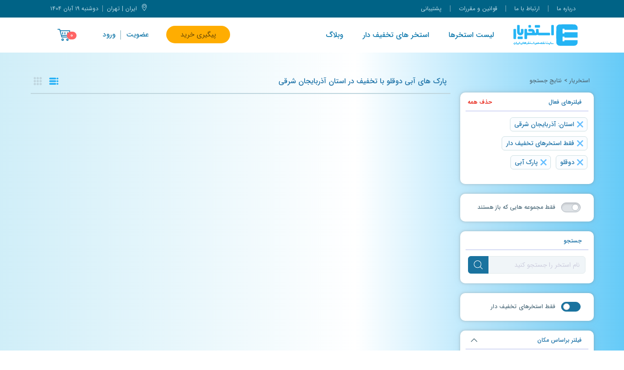

--- FILE ---
content_type: text/html; charset=utf-8
request_url: https://www.estakhryar.com/pool?pr=1&place=waterpark&gender=twin&off=true
body_size: 17402
content:
<!DOCTYPE html>

<html lang="fa" class="rtl">
<head>
    <meta charset="utf-8" />
    <meta http-equiv="content-type" content="text/html; charset=utf-8" />
    <meta name="viewport" content="width=device-width, initial-scale=1, maximum-scale=3.0, minimum-scale=1" />
    <meta http-equiv="X-UA-Compatible" content="IE=edge" />
    <meta name="description" content="&#x627;&#x637;&#x644;&#x627;&#x639;&#x627;&#x62A; &#x6A9;&#x627;&#x645;&#x644; &#x67E;&#x627;&#x631;&#x6A9; &#x647;&#x627;&#x6CC; &#x622;&#x628;&#x6CC; &#x62F;&#x648;&#x642;&#x644;&#x648; &#x628;&#x627; &#x62A;&#x62E;&#x641;&#x6CC;&#x641; &#x62F;&#x631; &#x627;&#x633;&#x62A;&#x627;&#x646; &#x622;&#x630;&#x631;&#x628;&#x627;&#x6CC;&#x62C;&#x627;&#x646; &#x634;&#x631;&#x642;&#x6CC; &#x62F;&#x631; &#x627;&#x633;&#x62A;&#x62E;&#x631;&#x6CC;&#x627;&#x631;" />
    <meta property="og:description" content="&#x627;&#x637;&#x644;&#x627;&#x639;&#x627;&#x62A; &#x6A9;&#x627;&#x645;&#x644; &#x67E;&#x627;&#x631;&#x6A9; &#x647;&#x627;&#x6CC; &#x622;&#x628;&#x6CC; &#x62F;&#x648;&#x642;&#x644;&#x648; &#x628;&#x627; &#x62A;&#x62E;&#x641;&#x6CC;&#x641; &#x62F;&#x631; &#x627;&#x633;&#x62A;&#x627;&#x646; &#x622;&#x630;&#x631;&#x628;&#x627;&#x6CC;&#x62C;&#x627;&#x646; &#x634;&#x631;&#x642;&#x6CC; &#x62F;&#x631; &#x627;&#x633;&#x62A;&#x62E;&#x631;&#x6CC;&#x627;&#x631;">
    <meta name="keywords" />
    <meta name="google-site-verification" content="BzxK8xDivNz5QEABahIH7dkySnSAzjFZXOnJppryzGk" />

    <!--icon-->
    <link rel="apple-touch-icon" sizes="180x180" href="/apple-touch-icon.png" />
    <link rel="icon" type="image/png" sizes="32x32" href="/favicon-32x32.png" />
    <link rel="icon" type="image/png" sizes="16x16" href="/favicon-16x16.png" />
    <link rel="icon" type="image/x-icon" href="/favicon.ico" />
    <link rel="manifest" href="/manifest.json" />
    <meta name="theme-color" content="#ffffff" />

    <meta property="og:site_name" content="استخریار">

    

    <meta name="title" content="&#x67E;&#x627;&#x631;&#x6A9; &#x647;&#x627;&#x6CC; &#x622;&#x628;&#x6CC; &#x62F;&#x648;&#x642;&#x644;&#x648; &#x628;&#x627; &#x62A;&#x62E;&#x641;&#x6CC;&#x641; &#x62F;&#x631; &#x627;&#x633;&#x62A;&#x627;&#x646; &#x622;&#x630;&#x631;&#x628;&#x627;&#x6CC;&#x62C;&#x627;&#x646; &#x634;&#x631;&#x642;&#x6CC;" />
    <title>&#x67E;&#x627;&#x631;&#x6A9; &#x647;&#x627;&#x6CC; &#x622;&#x628;&#x6CC; &#x62F;&#x648;&#x642;&#x644;&#x648; &#x628;&#x627; &#x62A;&#x62E;&#x641;&#x6CC;&#x641; &#x62F;&#x631; &#x627;&#x633;&#x62A;&#x627;&#x646; &#x622;&#x630;&#x631;&#x628;&#x627;&#x6CC;&#x62C;&#x627;&#x646; &#x634;&#x631;&#x642;&#x6CC;</title>
    <meta property="og:title" content="&#x67E;&#x627;&#x631;&#x6A9; &#x647;&#x627;&#x6CC; &#x622;&#x628;&#x6CC; &#x62F;&#x648;&#x642;&#x644;&#x648; &#x628;&#x627; &#x62A;&#x62E;&#x641;&#x6CC;&#x641; &#x62F;&#x631; &#x627;&#x633;&#x62A;&#x627;&#x646; &#x622;&#x630;&#x631;&#x628;&#x627;&#x6CC;&#x62C;&#x627;&#x646; &#x634;&#x631;&#x642;&#x6CC;">
    <link rel="preload" href="/fonts/woff2/iransansweb.woff2" as="font" type="font/woff2" crossorigin />
    <link rel="preload" href="/fonts/woff2/iransansweb_bold.woff2" as="font" type="font/woff2" crossorigin />
    <link rel="preload" href="/fonts/woff2/iransansweb_medium.woff2" as="font" type="font/woff2" crossorigin />

    <link href="/css/site.min.css?v=Q6ponqmHSlUO4epEU1UJdEC6zpRrJognUgBrEsMt3xc" rel="stylesheet" />
    
    <script type='application/ld+json'>
        {
            "@context": "https://schema.org",
            "@graph": [{
                    "@type": "Organization",
                    "@id": "https://www.estakhryar.com/#organization",
                    "name": "استخریار",
                    "url": "https://www.estakhryar.com",
                    "logo": {
                        "@type": "ImageObject",
                        "@id": "https://www.estakhryar.com/#logo",
                        "inLanguage": "fa-IR",
                        "url": "https://www.estakhryar.com/images/logo/logo-250x750.webp",
                        "width": 750,
                        "height": 250,
                        "caption": "استخریار"
                    },
                    "image": {
                        "@id": "https://www.estakhryar.com/#logo"
                    },
                    "legalName": "Estakhryar",
                    "contactPoint": {
                        "@type": "ContactPoint",
                        "telephone": "021 88 78 7772",
                        "contactType": "customer service"
                    },
                    "sameAs": [
                        "https://www.instagram.com/estakhryar",
                        "https://t.me/estakhryarcom",
                        "https://www.aparat.com/estakhryar"
                    ]
                },
                {
                    "@type": "WebSite",
                    "@id": "https://www.estakhryar.com/#website",
                    "url": "https://www.estakhryar.com",
                    "name": "استخریار",
                    "inLanguage": "fa-IR",
                    "description": "اولین سایت تخصصی استخرهای ایران،ارائه بلیت تخفیفی، اطلاعات کامل مراکز آبی و کلیه خدمات استخرها به صورت الکترونیکی",
                    "publisher": {
                        "@id": "https://www.estakhryar.com/#organization"
                    },
                    "potentialAction": [{
                        "@type": "SearchAction",
                        "target": "https://www.estakhryar.com/pool?q={search_term_string}",
                        "query-input": "required name=search_term_string"
                    }]
                },
                {
                    "@type": "CollectionPage",
                    "@id": "https://www.estakhryar.com/pool/#webpage",
                    "url": "https://www.estakhryar.com/pool",
                    "name": "پارک های آبی دوقلو با تخفیف در استان آذربایجان شرقی",
                    "isPartOf": {
                        "@id": "https://www.estakhryar.com/#website"
                    },
                    "inLanguage": "fa-IR",
                    "description": "اطلاعات کامل پارک های آبی دوقلو با تخفیف در استان آذربایجان شرقی در استخریار",
                    "breadcrumb": {
                        "@id": "https://www.estakhryar.com/pool/#breadcrumb"
                    }
                },
                {
                    "@type": "BreadcrumbList",
                    "@id": "https://www.estakhryar.com/pool/#breadcrumb",
                    "itemListElement": [{
                            "@type": "ListItem",
                            "position": 1,
                            "item": {
                                "@type": "WebPage",
                                "@id": "https://www.estakhryar.com",
                                "url": "https://www.estakhryar.com",
                                "name": "صفحه اصلی"
                            }
                        },
                        {
                            "@type": "ListItem",
                            "position": 2,
                            "item": {
                                "@type": "WebPage",
                                "@id": "https://www.estakhryar.com/pool",
                                "url": "https://www.estakhryar.com/pool",
                                "name": "پارک های آبی دوقلو با تخفیف در استان آذربایجان شرقی"
                            }
                        }
                    ]
                }
            ]
        }
    </script>

	<meta name="theme-color" content="#ffffff" />
	<link rel="manifest" href="/manifest.webmanifest" />
</head>
<body>
    <!-- This fake div hidden preloads our web font! -->
    <div class="div-fake-hidden"><span class="icon-pin3"></span></div>

    <div class="page-start-view-section">
        <div class="clearfix">
            <div class="top_menu">
                    <div class="top_nav clearfix">
                        <ul class="hr_menu d-none d-md-inline-block float-md-right">
                            <li>
                                <a aria-label="درباره استخریار" href="/about">درباره ما</a>
                            </li>
                            <li>
                                <a aria-label="اطلاعات تماس استخریار، ارسال پیام" href="/contact">ارتباط با ما</a>
                            </li>
                            <li>
                                <a aria-label="قوانین و سیاست های سایت استخریار" href="/policy">قوانین و مقررات</a>
                            </li>
                            <li>
                                <a aria-label="ارسال تیکت و پیام برای پشتیبانی 24 ساعته استخریار" href="/user/ticketing">پشتیبانی</a>
                            </li>
                        </ul>
                        <div class="time_loc">
                            <span class="icon icon-pin3"></span>
                            <span>ایران | تهران</span>
                            <span>&#x62F;&#x648;&#x634;&#x646;&#x628;&#x647; &#x6F1;&#x6F9; &#x622;&#x628;&#x627;&#x646; &#x6F1;&#x6F4;&#x6F0;&#x6F4;</span>
                        </div>
                    </div>
                    <nav class="main_nav clearfix">
                        <div class="nav_item menu_btn">
                            <span class="icon icon-menu-button" onclick="cust.openSideNav('#es_sidenav')"></span>
                        </div>
                        <ul class="nav_item menu hr_menu">
                            <li class="home_btn center_ver">
                                <a class="head_logo" aria-label="صفحه اصلی استخریار" href="/">
                                    <img src="/images/logo/es-logo.svg" class="logo-md" width="132" height="44" alt="لوگو استخریار - سایت تخصصی استخرهای ایران">
                                    <img src="/images/logo/es-logo.svg" class="logo-sm" width="105" height="35" alt="لوگو استخریار - سایت تخصصی استخرهای ایران">
                                    <img src="/images/logo/es-logo-white.svg" class="logo-white" width="105" height="35" alt="لوگو استخریار - سایت تخصصی استخرهای ایران">
                                </a>
                            </li>
                            <li class="text_btn">
                                <a aria-label="صفحه جستجو و فیلتر استخرهای کل کشور" href="/pool">لیست استخرها</a>
                            </li>
                            <li class="text_btn">
                                <a aria-label="لیست استخرهای تخفیفی طرف قرارداد با استخریار" href="/pool?off=true">استخر های تخفیف دار</a>
                            </li>
                            <li class="text_btn">
                                <a aria-label="قسمت محتوا و وبلاگ استخریار" href="/blog">وبلاگ</a>
                            </li>
                        </ul>
                        <ul class="nav_item user_menu hr_menu">
                            <li class="text_btn center_ver">
                                <a class="btn btn_med cor_circle bg_orng" aria-label="پیگیری و مشاهده سوابق خرید" href="/user/orders"> پیگیری خرید </a>
                            </li>
                                <li class="text_btn center_ver login-btns">
                                    <a aria-label="عضویت یا ورود کاربر به استخریار" href="/login">
                                        <span class="signup">
                                            عضویت
                                        </span>
                                        <span class="login">
                                            ورود
                                        </span>
                                    </a>
                                </li>
                            <li class="icon_btn">
                                
<a class="user_shop icon_menu" href="/cart">
    <span class="icon icon-cart1"></span>
        <span class="badge_sm_cir">۰</span>
</a>
                            </li>
                            <li class="icon_btn profile_btn">
                                <a class="icon_menu" aria-label="صفحه پروفایل کاربر" href="/user">
                                    <span class="icon icon-avatar"></span>
                                </a>
                            </li>
                        </ul>
                    </nav>
            </div>

        </div>
    </div>

    <div id="es_sidenav" class="sidenav-wrapper" data-role="sidenav">
        <div class="sidenav-overlay d-none" data-role="sidenavOverlay"></div>
        <div class="sidenav right-nav d-none">
            <div class="sidenav-inner def-scr-bar">
                <div class="header">
                    <div class="cor_circle">
                        <span class="user-pic">
                            <span class="icon icon-avatar2"></span>
                        </span>
                        <div>
                            <label class="userName"></label>
                            <div>
                                کیف پول:
                                <span>
                                    <a class="color_l_blue" href="/user/wallet">مشاهده موجودی</a>
                                </span>
                            </div>
                        </div>
                    </div>
                </div>
                <span class="closebtn">&times;</span>
                <a class="nav_item" aria-label="صفحه اصلی-خانه استخریار" href="/">
                    <span class="icon icon-home"></span>
                    صفحه اصلی
                </a>
                    <a class="nav_item" aria-label="ورود یا ثبت نام کاربر در استخریار" href="/user">
                        <span class="icon icon-avatar"></span>
                        ثبت نام یا ورود
                    </a>
                <a class="nav_item" aria-label="لیست خرید کاربر" href="/cart">
                    <span class="icon icon-cart1"></span>
                    سبد خرید
                </a>
                <a class="nav_item" aria-label="لیست اطلاعات کامل استخرها با قابلیت فیلتر و جستجو" href="/pool">
                    <span class="icon icon-pool"></span>
                    لیست استخر ها
                </a>
                <a class="nav_item" aria-label="اطلاعات تماس و ارسال پیام استخریار" href="/contact">
                    <span class="icon icon-telephone"></span>
                    ارتباط با ما
                </a>
                <a class="nav_item" aria-label="ارسال تیکت و پیام پشتیبانی 24 ساعته استخریار" href="/user/ticketing">
                    <span class="icon icon-headphones"></span>
                    پشتیبانی
                </a>
                <div class="footer">
                    <div></div>
                </div>
            </div>
        </div>
    </div>

    <div class="mainContent">
<form action="/pool?pr=1&amp;place=waterpark&amp;gender=twin&amp;off=true" id="__AjaxAntiForgeryForm" method="post" style="display: none;"><input name="__RequestVerificationToken" type="hidden" value="CfDJ8HxcH2P1JKlEoemGaTIMr_OHcEZacUSymA83E_CYMJhuhpFJjkKQc6Qyu04luWXK8eYvJF88Wi0hqTYKYzl6hTt0G9TM5u85wB5XJeB-97U2oXZu5EhvdarzdFY9DVAj3ORsgN3LgujwTizZgI6qbrY" /></form>        

<header class="sm_header d-sm-none">
    <div class="sec_title">
        <h1 class="heading text-center">&#x67E;&#x627;&#x631;&#x6A9; &#x647;&#x627;&#x6CC; &#x622;&#x628;&#x6CC; &#x62F;&#x648;&#x642;&#x644;&#x648; &#x628;&#x627; &#x62A;&#x62E;&#x641;&#x6CC;&#x641; &#x62F;&#x631; &#x627;&#x633;&#x62A;&#x627;&#x646; &#x622;&#x630;&#x631;&#x628;&#x627;&#x6CC;&#x62C;&#x627;&#x646; &#x634;&#x631;&#x642;&#x6CC;</h1>
    </div>
    <!--BreadCrumb-->
    <div class="addr_link text-center">
        <a href="/">استخریار</a>
        <span class="arrow-icon"> &gt; </span>
        <span data-code="breadCrumbTitle">&#x67E;&#x627;&#x631;&#x6A9; &#x647;&#x627;&#x6CC; &#x622;&#x628;&#x6CC; &#x62F;&#x648;&#x642;&#x644;&#x648; &#x628;&#x627; &#x62A;&#x62E;&#x641;&#x6CC;&#x641; &#x62F;&#x631; &#x627;&#x633;&#x62A;&#x627;&#x646; &#x622;&#x630;&#x631;&#x628;&#x627;&#x6CC;&#x62C;&#x627;&#x646; &#x634;&#x631;&#x642;&#x6CC;</span>
    </div>
</header>



<div class="container">
    <div id="product_list_row" class="row product-list-row">
        <!--sidenav(breadcrumb & filter)-->
        <aside class="col_md_8 col_lg_6 search_filter js-all-filters" id="filter-aside">
            <div class="aside-sticky-wrapper">
                <div class="aside-sticky" data-stick-zone="#product_list_row" data-offset-bottom="">
                    <!--breadcrumbs-->
                    <div class="addr_link text-ellipsis">
                        <a aria-label="صفحه اصلی و خانه استخریار" href="/">استخریار</a>
                        <span> &gt; </span>
                        <span data-code="breadCrumbTitle">&#x646;&#x62A;&#x627;&#x6CC;&#x62C; &#x62C;&#x633;&#x62A;&#x62C;&#x648;</span>
                    </div>

                    <!-- customize buttons-->
                    <div class="customize_btns d-md-none">
                        <button class="cust_srch_btn bg_white color_d_blue" onclick="cust.ShowSidebarFilters()">
                            <span class="icon icon-adj-filter-setting"></span>
                            فیلتر و جستجو
                        </button>
                    </div>

                    <!--active filters-->
                    <div id="filter_box" class="active-filters">
                        <div class="box_title large-view">
                            فیلتر&zwnj;های فعال
                            <span class="clear-filters" onclick="pool.removeFilterItem(event, true)">حذف همه</span>
                        </div>
                        <hr class="large-view" />
                        <!--filter items-->
                        
<ul class="active-filters-wrapper color_d_blue cust-scrollbar" onclick="pool.removeFilterItem(event)">
            <li>
                <button class='close js-filter-remove' data-cat='cat-loc' data-sub='province' data-val='1'>×</button><span>استان: &#x622;&#x630;&#x631;&#x628;&#x627;&#x6CC;&#x62C;&#x627;&#x646; &#x634;&#x631;&#x642;&#x6CC;</span>
            </li>
            <li>
                <button class='close js-filter-remove' data-cat='cat-discount' data-sub='' data-val='True'>×</button><span>فقط استخرهای تخفیف دار</span>
            </li>
                        <li>
                            <button class='close js-filter-remove' data-cat='cat-other' data-sub='gender' data-val='8'>×</button><span>دوقلو</span>
                        </li>
                        <li>
                            <button class='close js-filter-remove' data-cat='cat-place' data-sub='' data-val='waterpark'>×</button><span>پارک آبی</span>
                        </li>
</ul>
                    </div>

                    <!--filter-->
                    <div class="filter-boxes-wrapper">
                        <!--filters section header-->
                        <div class="header bg_white color_blue d-md-none">
                            <span>
                                جستجوی پیشرفته
                            </span>
                            <span class="close">
                                &times;
                            </span>
                        </div>
                        <!--filter boxes-->
                        <div class="filter-boxes">
                            <!--is open-->
                            <div id="cat-open" class="bg_white cor_rad_med">
                                <div class="special_features cust_filter_box box_content">
                                    <div class="custom-control custom-switch">
                                        <input  class="custom-control-input" type="checkbox" id="p_is_open" />
                                        <label class="custom-control-label" for="p_is_open">فقط مجموعه هایی که باز هستند</label>
                                    </div>
                                </div>
                            </div>
                            <!--name-->
                            <div id="cat-name" class="bg_white cor_rad_med search_box">
                                <div class="box_title">جستجو</div>
                                <hr />
                                <div class="box_content">
                                    <div class="search_input">
                                        <input type="text" value="" class="bg_gray cor_rad_sml" placeholder="نام استخر را جستجو کنید" />
                                        <div class="btn_wrapper">
                                            <button class="bg_blue" aria-label="جستجوی نام استخر">
                                            </button>
                                        </div>
                                    </div>
                                </div>
                            </div>
                            <!--has discount-->
                            <div id="cat-discount" class="bg_white cor_rad_med">
                                <div class="special_features cust_filter_box box_content">
                                    <div class="custom-control custom-switch">
                                        <input checked class="custom-control-input" type="checkbox" id="p_has_Product" />
                                        <label class="custom-control-label" for="p_has_Product">فقط استخر&zwnj;های تخفیف دار</label>
                                    </div>
                                </div>
                            </div>
                            <!--location-->
                            <div id="cat-loc" class="bg_white cor_rad_med collapsible">
                                <div class="box_title" data-role="collapseBox">
                                    فیلتر براساس مکان
                                    <span class="icon icon-arr_down box-collapse-icon"></span>
                                </div>
                                <hr />
                                <div class="cust_filter_box box_content">
                                    استان:
                                    <div class="custom-select" data-elemType="comboBox" data-role="dDown_combo" data-inputplaceholder="جستجوی استان" data-modal-is="true" data-modal-media="(pointer: coarse) and (max-width: 767px)">
                                        <select id="province" class="bg_gray cor_rad_sml" data-subgroup="['city', 'area']">
                                            <option value="0">همه استان ها</option>
                                        <option selected="selected" value="1">&#x622;&#x630;&#x631;&#x628;&#x627;&#x6CC;&#x62C;&#x627;&#x646; &#x634;&#x631;&#x642;&#x6CC;</option>
<option value="2">&#x622;&#x630;&#x631;&#x628;&#x627;&#x6CC;&#x62C;&#x627;&#x646; &#x63A;&#x631;&#x628;&#x6CC;</option>
<option value="3">&#x627;&#x631;&#x62F;&#x628;&#x6CC;&#x644;</option>
<option value="4">&#x627;&#x635;&#x641;&#x647;&#x627;&#x646;</option>
<option value="5">&#x627;&#x644;&#x628;&#x631;&#x632;</option>
<option value="6">&#x627;&#x6CC;&#x644;&#x627;&#x645;</option>
<option value="7">&#x628;&#x648;&#x634;&#x647;&#x631;</option>
<option value="8">&#x62A;&#x647;&#x631;&#x627;&#x646;</option>
<option value="9">&#x686;&#x647;&#x627;&#x631;&#x645;&#x62D;&#x627;&#x644; &#x648; &#x628;&#x62E;&#x62A;&#x6CC;&#x627;&#x631;&#x6CC;</option>
<option value="10">&#x62E;&#x631;&#x627;&#x633;&#x627;&#x646; &#x62C;&#x646;&#x648;&#x628;&#x6CC;</option>
<option value="11">&#x62E;&#x631;&#x627;&#x633;&#x627;&#x646; &#x631;&#x636;&#x648;&#x6CC;</option>
<option value="12">&#x62E;&#x631;&#x627;&#x633;&#x627;&#x646; &#x634;&#x645;&#x627;&#x644;&#x6CC;</option>
<option value="13">&#x62E;&#x648;&#x632;&#x633;&#x62A;&#x627;&#x646;</option>
<option value="14">&#x632;&#x646;&#x62C;&#x627;&#x646;</option>
<option value="15">&#x633;&#x645;&#x646;&#x627;&#x646;</option>
<option value="16">&#x633;&#x6CC;&#x633;&#x62A;&#x627;&#x646; &#x648; &#x628;&#x644;&#x648;&#x686;&#x633;&#x62A;&#x627;&#x646;</option>
<option value="17">&#x641;&#x627;&#x631;&#x633;</option>
<option value="18">&#x642;&#x632;&#x648;&#x6CC;&#x646;</option>
<option value="19">&#x642;&#x645;</option>
<option value="20">&#x6A9;&#x631;&#x62F;&#x633;&#x62A;&#x627;&#x646;</option>
<option value="21">&#x6A9;&#x631;&#x645;&#x627;&#x646;</option>
<option value="22">&#x6A9;&#x631;&#x645;&#x627;&#x646;&#x634;&#x627;&#x647;</option>
<option value="23">&#x6A9;&#x647;&#x6AF;&#x6CC;&#x644;&#x648;&#x6CC;&#x647; &#x648; &#x628;&#x648;&#x6CC;&#x631;&#x627;&#x62D;&#x645;&#x62F;</option>
<option value="24">&#x6AF;&#x644;&#x633;&#x62A;&#x627;&#x646;</option>
<option value="25">&#x6AF;&#x6CC;&#x644;&#x627;&#x646;</option>
<option value="26">&#x644;&#x631;&#x633;&#x62A;&#x627;&#x646;</option>
<option value="27">&#x645;&#x627;&#x632;&#x646;&#x62F;&#x631;&#x627;&#x646;</option>
<option value="28">&#x645;&#x631;&#x6A9;&#x632;&#x6CC;</option>
<option value="29">&#x647;&#x631;&#x645;&#x632;&#x6AF;&#x627;&#x646;</option>
<option value="30">&#x647;&#x645;&#x62F;&#x627;&#x646;</option>
<option value="31">&#x6CC;&#x632;&#x62F;</option>
</select>
                                    </div>
                                    شهر:
                                    <div class="custom-select" data-elemType="comboBox" data-role="dDown_combo" data-inputplaceholder="جستجوی شهر" data-modal-is="true" data-modal-media="(pointer: coarse) and (max-width: 767px)">
                                        <select id="city" class="bg_gray cor_rad_sml" data-subgroup="['area']">
                                            <option value="0">همه شهرها</option>
                                        <option value="1">&#x622;&#x630;&#x631;&#x634;&#x647;&#x631;</option>
<option value="2">&#x627;&#x633;&#x6A9;&#x648;</option>
<option value="3">&#x627;&#x647;&#x631;</option>
<option value="4">&#x628;&#x633;&#x62A;&#x627;&#x646;&#x200C;&#x622;&#x628;&#x627;&#x62F;</option>
<option value="5">&#x628;&#x646;&#x627;&#x628;</option>
<option value="6">&#x62A;&#x628;&#x631;&#x6CC;&#x632;</option>
<option value="7">&#x62C;&#x644;&#x641;&#x627;</option>
<option value="8">&#x686;&#x627;&#x631;&#x627;&#x648;&#x6CC;&#x645;&#x627;&#x642;</option>
<option value="9">&#x62E;&#x62F;&#x627;&#x622;&#x641;&#x631;&#x6CC;&#x646;</option>
<option value="10">&#x633;&#x631;&#x627;&#x628;</option>
<option value="11">&#x634;&#x628;&#x633;&#x62A;&#x631;</option>
<option value="12">&#x639;&#x62C;&#x628;&#x200C;&#x634;&#x6CC;&#x631;</option>
<option value="13">&#x6A9;&#x644;&#x6CC;&#x628;&#x631;</option>
<option value="14">&#x645;&#x631;&#x627;&#x63A;&#x647;</option>
<option value="15">&#x645;&#x631;&#x646;&#x62F;</option>
<option value="16">&#x645;&#x644;&#x6A9;&#x627;&#x646;</option>
<option value="17">&#x645;&#x6CC;&#x627;&#x646;&#x647;</option>
<option value="18">&#x648;&#x631;&#x632;&#x642;&#x627;&#x646;</option>
<option value="19">&#x647;&#x631;&#x6CC;&#x633;</option>
<option value="20">&#x647;&#x634;&#x62A;&#x631;&#x648;&#x62F;</option>
<option value="21">&#x647;&#x648;&#x631;&#x627;&#x646;&#x62F;</option>
</select>
                                    </div>
                                    منطقه:
                                    <div class="custom-select" data-elemType="comboBox" data-role="dDown_combo" data-inputplaceholder="جستجوی منطقه" data-modal-is="true" data-modal-media="(pointer: coarse) and (max-width: 767px)">
                                        <select id="area" class="bg_gray cor_rad_sml">
                                            <option value="0">همه مناطق</option>
                                        </select>
                                    </div>
                                </div>
                            </div>
                            <!--other-->
                            <div id="cat-other" class="bg_white cor_rad_med collapsible">
                                <div class="box_title" data-role="collapseBox">
                                    سایر فیلترها
                                    <span class="icon icon-arr_down box-collapse-icon"></span>
                                </div>
                                <hr />
                                <div class="other_features cust_filter_box box_content">
                                    <!--outdoor-->
                                    <p class="box_subtitle line_aftr">
                                        <span class="icon icon-arr_forward"></span>
                                        نوع پوشش
                                    </p>
                                    <div class="custom-control custom-radio">
                                        <input checked type="radio" name="outdoor" id="p_cover_none" class="custom-control-input" value="none" />
                                        <label for="p_cover_none" class="custom-control-label">هردو</label>
                                    </div>
                                    <div class="custom-control custom-radio">
                                        <input  type="radio" name="outdoor" id="p_cover_outdoor" class="custom-control-input" value="true" />
                                        <label for="p_cover_outdoor" class="custom-control-label">روباز</label>
                                    </div>
                                    <div class="custom-control custom-radio">
                                        <input  type="radio" name="outdoor" id="p_cover_indoor" class="custom-control-input" value="false" />
                                        <label for="p_cover_indoor" class="custom-control-label">سرپوشیده</label>
                                    </div>
                                    <!--gender-->
                                    <p class="box_subtitle line_aftr">
                                        <span class="icon icon-arr_forward"></span>
                                        نوع استخر
                                    </p>
                                    <div class="custom-control custom-radio">
                                        <input  type="radio" name="gender" id="p_g_none" class="custom-control-input" value="none" />
                                        <label for="p_g_none" class="custom-control-label">همه</label>
                                    </div>
                                    <div class="custom-control custom-radio">
                                        <input  type="radio" name="gender" id="p_g_man" class="custom-control-input" value="male" />
                                        <label for="p_g_man" class="custom-control-label">ویژه آقایان</label>
                                    </div>
                                    <div class="custom-control custom-radio">
                                        <input  type="radio" name="gender" id="p_g_woman" class="custom-control-input" value="female" />
                                        <label for="p_g_woman" class="custom-control-label">ویژه بانوان</label>
                                    </div>
                                    <div class="custom-control custom-radio">
                                        <input checked type="radio" name="gender" id="p_g_twins" class="custom-control-input" value="twin" />
                                        <label for="p_g_twins" class="custom-control-label">دوقلو (دارای دو سالن مجزا)</label>
                                    </div>
                                </div>
                            </div>

                            <!--place type-->
                            <div id="cat-place" class="bg_white cor_rad_med collapsible">
                                <div class="box_title" data-role="collapseBox">
                                    نوع محل
                                    <span class="icon icon-arr_down box-collapse-icon"></span>
                                </div>
                                <hr />
                                <div class="other_features cust_filter_box box_content">
                                    <div class="custom-control custom-radio">
                                        <input  type="radio" name="place" id="p_pl_none" class="custom-control-input" value="none" />
                                        <label for="p_pl_none" class="custom-control-label">همه</label>
                                    </div>
                                    <div class="custom-control custom-radio">
                                        <input  type="radio" name="place" id="p_pl_pool" class="custom-control-input" value="pool" />
                                        <label for="p_pl_pool" class="custom-control-label">استخر عمومی</label>
                                    </div>
                                    <div class="custom-control custom-radio">
                                        <input checked type="radio" name="place" id="p_pl_park" class="custom-control-input" value="waterpark" />
                                        <label for="p_pl_park" class="custom-control-label">پارک آبی</label>
                                    </div>
                                </div>
                            </div>
                            <!--price-->
                            <div id="cat-price" class="bg_white cor_rad_med collapsible">
                                <div class="box_title" data-role="collapseBox">
                                    قیمت بلیت
                                    <span class="icon icon-arr_down box-collapse-icon"></span>
                                </div>
                                <hr />
                                <div data-range="price_filter" class="cust_filter_box box_content">
                                    <div class="custom_range_container">
                                        <div class="range_regulator bg_gray_d2">
                                            <span class="start bg_gray_d2"></span>
                                            <div data-role="range_regulator" data-min-value="5000" data-max-value="300000" class="range_track bg_gray_d2">
                                                <div class="domain_indicator bg_blue" data-role="domain" style="left: 0%; width: 100%;"></div>
                                                <span class="range_handle first bg_blue" data-role="f_handle" tabindex="0" style="left: 0%;" onmousedown="cust.ChangeDomain(event)" ontouchstart="cust.ChangeDomain(event)"></span>
                                                <span class="range_handle second bg_blue" data-role="l_handle" tabindex="0" style="left: 100%;" onmousedown="cust.ChangeDomain(event)" ontouchstart="cust.ChangeDomain(event)"></span>
                                            </div>
                                            <span class="end bg_gray_d2"></span>
                                        </div>
                                        <div class="range_value">
                                            <span class="flt_left">
                                                <span data-id="min_value" data-value="" data-suffix="تومان"></span>
                                            </span>
                                            <span>
                                                <span data-id="max_value" data-value="" data-suffix="تومان"></span>
                                            </span>
                                        </div>
                                    </div>
                                    <div class="text-center filter_activation_btn">
                                        <button class="btn btn_lrg bg_blue cor_rad_sml">
                                            اعمال محدوده قیمت
                                        </button>
                                    </div>
                                </div>
                            </div>
                            <!--facilities-->
                            <div id="cat-fac" class="bg_white cor_rad_med collapsible">
                                <div class="box_title" data-role="collapseBox">
                                    فیلتر براساس امکانات استخر
                                    <span class="icon icon-arr_down box-collapse-icon"></span>
                                </div>
                                <hr />
                                <div class="cust_filter_box pool_facility foldingList box_content less-items cust-scrollbar" data-type="foldingList" data-itemstoshow="9">
                                    <div class="list-wrapper" data-type="list-wrapper">
                                                <div class="item custom-control custom-checkbox">
                                                    <input class="custom-control-input" type="checkbox" id="pool-facilities-30" data-value="30" data-caption="&#x633;&#x648;&#x646;&#x627; &#x62E;&#x634;&#x6A9;" />
                                                    <label for="pool-facilities-30" class="custom-control-label">&#x633;&#x648;&#x646;&#x627; &#x62E;&#x634;&#x6A9;</label>
                                                </div>
                                                <div class="item custom-control custom-checkbox">
                                                    <input class="custom-control-input" type="checkbox" id="pool-facilities-31" data-value="31" data-caption="&#x633;&#x648;&#x646;&#x627; &#x628;&#x62E;&#x627;&#x631;" />
                                                    <label for="pool-facilities-31" class="custom-control-label">&#x633;&#x648;&#x646;&#x627; &#x628;&#x62E;&#x627;&#x631;</label>
                                                </div>
                                                <div class="item custom-control custom-checkbox">
                                                    <input class="custom-control-input" type="checkbox" id="pool-facilities-32" data-value="32" data-caption="&#x628;&#x648;&#x641;&#x647;" />
                                                    <label for="pool-facilities-32" class="custom-control-label">&#x628;&#x648;&#x641;&#x647;</label>
                                                </div>
                                                <div class="item custom-control custom-checkbox">
                                                    <input class="custom-control-input" type="checkbox" id="pool-facilities-33" data-value="33" data-caption="&#x62C;&#x6A9;&#x648;&#x632;&#x6CC;" />
                                                    <label for="pool-facilities-33" class="custom-control-label">&#x62C;&#x6A9;&#x648;&#x632;&#x6CC;</label>
                                                </div>
                                                <div class="item custom-control custom-checkbox">
                                                    <input class="custom-control-input" type="checkbox" id="pool-facilities-34" data-value="34" data-caption="&#x62D;&#x648;&#x636;&#x686;&#x647; &#x622;&#x628; &#x633;&#x631;&#x62F;" />
                                                    <label for="pool-facilities-34" class="custom-control-label">&#x62D;&#x648;&#x636;&#x686;&#x647; &#x622;&#x628; &#x633;&#x631;&#x62F;</label>
                                                </div>
                                                <div class="item custom-control custom-checkbox">
                                                    <input class="custom-control-input" type="checkbox" id="pool-facilities-35" data-value="35" data-caption="&#x67E;&#x627;&#x631;&#x6A9;&#x6CC;&#x646;&#x6AF;" />
                                                    <label for="pool-facilities-35" class="custom-control-label">&#x67E;&#x627;&#x631;&#x6A9;&#x6CC;&#x646;&#x6AF;</label>
                                                </div>
                                                <div class="item custom-control custom-checkbox">
                                                    <input class="custom-control-input" type="checkbox" id="pool-facilities-36" data-value="36" data-caption="&#x622;&#x645;&#x648;&#x632;&#x634; &#x634;&#x646;&#x627;" />
                                                    <label for="pool-facilities-36" class="custom-control-label">&#x622;&#x645;&#x648;&#x632;&#x634; &#x634;&#x646;&#x627;</label>
                                                </div>
                                                <div class="item custom-control custom-checkbox">
                                                    <input class="custom-control-input" type="checkbox" id="pool-facilities-37" data-value="37" data-caption="&#x627;&#x633;&#x62A;&#x62E;&#x631; &#x631;&#x648;&#x628;&#x627;&#x632;" />
                                                    <label for="pool-facilities-37" class="custom-control-label">&#x627;&#x633;&#x62A;&#x62E;&#x631; &#x631;&#x648;&#x628;&#x627;&#x632;</label>
                                                </div>
                                                <div class="item custom-control custom-checkbox">
                                                    <input class="custom-control-input" type="checkbox" id="pool-facilities-38" data-value="38" data-caption="&#x627;&#x633;&#x62A;&#x62E;&#x631; &#x6A9;&#x648;&#x62F;&#x6A9;&#x627;&#x646;" />
                                                    <label for="pool-facilities-38" class="custom-control-label">&#x627;&#x633;&#x62A;&#x62E;&#x631; &#x6A9;&#x648;&#x62F;&#x6A9;&#x627;&#x646;</label>
                                                </div>
                                                <div class="item custom-control custom-checkbox">
                                                    <input class="custom-control-input" type="checkbox" id="pool-facilities-39" data-value="39" data-caption="&#x62A;&#x631;&#x627;&#x633; &#x622;&#x641;&#x62A;&#x627;&#x628;" />
                                                    <label for="pool-facilities-39" class="custom-control-label">&#x62A;&#x631;&#x627;&#x633; &#x622;&#x641;&#x62A;&#x627;&#x628;</label>
                                                </div>
                                                <div class="item custom-control custom-checkbox">
                                                    <input class="custom-control-input" type="checkbox" id="pool-facilities-40" data-value="40" data-caption="&#x62A;&#x648;&#x646;&#x644; &#x645;&#x647;" />
                                                    <label for="pool-facilities-40" class="custom-control-label">&#x62A;&#x648;&#x646;&#x644; &#x645;&#x647;</label>
                                                </div>
                                                <div class="item custom-control custom-checkbox">
                                                    <input class="custom-control-input" type="checkbox" id="pool-facilities-41" data-value="41" data-caption="&#x62D;&#x645;&#x627;&#x645; &#x633;&#x646;&#x62A;&#x6CC;" />
                                                    <label for="pool-facilities-41" class="custom-control-label">&#x62D;&#x645;&#x627;&#x645; &#x633;&#x646;&#x62A;&#x6CC;</label>
                                                </div>
                                                <div class="item custom-control custom-checkbox">
                                                    <input class="custom-control-input" type="checkbox" id="pool-facilities-42" data-value="42" data-caption="&#x645;&#x627;&#x633;&#x627;&#x698;" />
                                                    <label for="pool-facilities-42" class="custom-control-label">&#x645;&#x627;&#x633;&#x627;&#x698;</label>
                                                </div>
                                                <div class="item custom-control custom-checkbox">
                                                    <input class="custom-control-input" type="checkbox" id="pool-facilities-43" data-value="43" data-caption="&#x633;&#x627;&#x644;&#x646; &#x628;&#x62F;&#x646;&#x633;&#x627;&#x632;&#x6CC;" />
                                                    <label for="pool-facilities-43" class="custom-control-label">&#x633;&#x627;&#x644;&#x646; &#x628;&#x62F;&#x646;&#x633;&#x627;&#x632;&#x6CC;</label>
                                                </div>
                                                <div class="item custom-control custom-checkbox">
                                                    <input class="custom-control-input" type="checkbox" id="pool-facilities-44" data-value="44" data-caption="&#x641;&#x631;&#x648;&#x634;&#x6AF;&#x627;&#x647; &#x644;&#x648;&#x627;&#x632;&#x645; &#x634;&#x646;&#x627;" />
                                                    <label for="pool-facilities-44" class="custom-control-label">&#x641;&#x631;&#x648;&#x634;&#x6AF;&#x627;&#x647; &#x644;&#x648;&#x627;&#x632;&#x645; &#x634;&#x646;&#x627;</label>
                                                </div>
                                                <div class="item custom-control custom-checkbox">
                                                    <input class="custom-control-input" type="checkbox" id="pool-facilities-45" data-value="45" data-caption="&#x62C;&#x6A9;&#x648;&#x632;&#x6CC; &#x631;&#x648;&#x628;&#x627;&#x632;" />
                                                    <label for="pool-facilities-45" class="custom-control-label">&#x62C;&#x6A9;&#x648;&#x632;&#x6CC; &#x631;&#x648;&#x628;&#x627;&#x632;</label>
                                                </div>
                                                <div class="item custom-control custom-checkbox">
                                                    <input class="custom-control-input" type="checkbox" id="pool-facilities-46" data-value="46" data-caption="&#x622;&#x631;&#x627;&#x6CC;&#x634;&#x6AF;&#x627;&#x647;" />
                                                    <label for="pool-facilities-46" class="custom-control-label">&#x622;&#x631;&#x627;&#x6CC;&#x634;&#x6AF;&#x627;&#x647;</label>
                                                </div>
                                                <div class="item custom-control custom-checkbox">
                                                    <input class="custom-control-input" type="checkbox" id="pool-facilities-47" data-value="47" data-caption="&#x633;&#x631;&#x633;&#x631;&#x647; &#x622;&#x628;&#x6CC;" />
                                                    <label for="pool-facilities-47" class="custom-control-label">&#x633;&#x631;&#x633;&#x631;&#x647; &#x622;&#x628;&#x6CC;</label>
                                                </div>
                                                <div class="item custom-control custom-checkbox">
                                                    <input class="custom-control-input" type="checkbox" id="pool-facilities-48" data-value="48" data-caption="&#x633;&#x627;&#x646;&#x633; &#x622;&#x632;&#x627;&#x62F;" />
                                                    <label for="pool-facilities-48" class="custom-control-label">&#x633;&#x627;&#x646;&#x633; &#x622;&#x632;&#x627;&#x62F;</label>
                                                </div>
                                                <div class="item custom-control custom-checkbox">
                                                    <input class="custom-control-input" type="checkbox" id="pool-facilities-49" data-value="49" data-caption="&#x686;&#x627;&#x644;&#x647; &#x641;&#x636;&#x627;&#x6CC;&#x6CC;" />
                                                    <label for="pool-facilities-49" class="custom-control-label">&#x686;&#x627;&#x644;&#x647; &#x641;&#x636;&#x627;&#x6CC;&#x6CC;</label>
                                                </div>
                                                <div class="item custom-control custom-checkbox">
                                                    <input class="custom-control-input" type="checkbox" id="pool-facilities-50" data-value="50" data-caption="&#x62D;&#x631;&#x6A9;&#x627;&#x62A; &#x645;&#x648;&#x632;&#x648;&#x646; &#x62F;&#x631; &#x622;&#x628;" />
                                                    <label for="pool-facilities-50" class="custom-control-label">&#x62D;&#x631;&#x6A9;&#x627;&#x62A; &#x645;&#x648;&#x632;&#x648;&#x646; &#x62F;&#x631; &#x622;&#x628;</label>
                                                </div>
                                                <div class="item custom-control custom-checkbox">
                                                    <input class="custom-control-input" type="checkbox" id="pool-facilities-51" data-value="51" data-caption="&#x641;&#x648;&#x62A;&#x628;&#x627;&#x644; &#x62F;&#x633;&#x62A;&#x6CC;" />
                                                    <label for="pool-facilities-51" class="custom-control-label">&#x641;&#x648;&#x62A;&#x628;&#x627;&#x644; &#x62F;&#x633;&#x62A;&#x6CC;</label>
                                                </div>
                                                <div class="item custom-control custom-checkbox">
                                                    <input class="custom-control-input" type="checkbox" id="pool-facilities-52" data-value="52" data-caption="&#x633;&#x627;&#x646;&#x633; &#x622;&#x632;&#x627;&#x62F; &#x622;&#x642;&#x627;&#x6CC;&#x627;&#x646;" />
                                                    <label for="pool-facilities-52" class="custom-control-label">&#x633;&#x627;&#x646;&#x633; &#x622;&#x632;&#x627;&#x62F; &#x622;&#x642;&#x627;&#x6CC;&#x627;&#x646;</label>
                                                </div>
                                                <div class="item custom-control custom-checkbox">
                                                    <input class="custom-control-input" type="checkbox" id="pool-facilities-53" data-value="53" data-caption="&#x627;&#x633;&#x62A;&#x62E;&#x631; &#x622;&#x628; &#x62F;&#x631;&#x645;&#x627;&#x646;&#x6CC;" />
                                                    <label for="pool-facilities-53" class="custom-control-label">&#x627;&#x633;&#x62A;&#x62E;&#x631; &#x622;&#x628; &#x62F;&#x631;&#x645;&#x627;&#x646;&#x6CC;</label>
                                                </div>
                                                <div class="item custom-control custom-checkbox">
                                                    <input class="custom-control-input" type="checkbox" id="pool-facilities-54" data-value="54" data-caption="TRX" />
                                                    <label for="pool-facilities-54" class="custom-control-label">TRX</label>
                                                </div>
                                                <div class="item custom-control custom-checkbox">
                                                    <input class="custom-control-input" type="checkbox" id="pool-facilities-55" data-value="55" data-caption="&#x634;&#x646; &#x62F;&#x631;&#x645;&#x627;&#x646;&#x6CC;" />
                                                    <label for="pool-facilities-55" class="custom-control-label">&#x634;&#x646; &#x62F;&#x631;&#x645;&#x627;&#x646;&#x6CC;</label>
                                                </div>
                                                <div class="item custom-control custom-checkbox">
                                                    <input class="custom-control-input" type="checkbox" id="pool-facilities-56" data-value="56" data-caption="&#x631;&#x648;&#x62F;&#x62E;&#x627;&#x646;&#x647; &#x645;&#x648;&#x627;&#x62C;" />
                                                    <label for="pool-facilities-56" class="custom-control-label">&#x631;&#x648;&#x62F;&#x62E;&#x627;&#x646;&#x647; &#x645;&#x648;&#x627;&#x62C;</label>
                                                </div>
                                                <div class="item custom-control custom-checkbox">
                                                    <input class="custom-control-input" type="checkbox" id="pool-facilities-57" data-value="57" data-caption="&#x633;&#x627;&#x644;&#x646; &#x67E;&#x6CC;&#x646;&#x6AF; &#x67E;&#x646;&#x6AF;" />
                                                    <label for="pool-facilities-57" class="custom-control-label">&#x633;&#x627;&#x644;&#x646; &#x67E;&#x6CC;&#x646;&#x6AF; &#x67E;&#x646;&#x6AF;</label>
                                                </div>
                                                <div class="item custom-control custom-checkbox">
                                                    <input class="custom-control-input" type="checkbox" id="pool-facilities-58" data-value="58" data-caption="&#x67E;&#x6CC;&#x644;&#x627;&#x62A;&#x633;" />
                                                    <label for="pool-facilities-58" class="custom-control-label">&#x67E;&#x6CC;&#x644;&#x627;&#x62A;&#x633;</label>
                                                </div>
                                                <div class="item custom-control custom-checkbox">
                                                    <input class="custom-control-input" type="checkbox" id="pool-facilities-59" data-value="59" data-caption="&#x627;&#x6CC;&#x631;&#x648;&#x628;&#x6CC;&#x6A9;" />
                                                    <label for="pool-facilities-59" class="custom-control-label">&#x627;&#x6CC;&#x631;&#x648;&#x628;&#x6CC;&#x6A9;</label>
                                                </div>
                                                <div class="item custom-control custom-checkbox">
                                                    <input class="custom-control-input" type="checkbox" id="pool-facilities-60" data-value="60" data-caption="&#x633;&#x627;&#x644;&#x646; &#x628;&#x6CC;&#x644;&#x6CC;&#x627;&#x631;&#x62F;" />
                                                    <label for="pool-facilities-60" class="custom-control-label">&#x633;&#x627;&#x644;&#x646; &#x628;&#x6CC;&#x644;&#x6CC;&#x627;&#x631;&#x62F;</label>
                                                </div>
                                                <div class="item custom-control custom-checkbox">
                                                    <input class="custom-control-input" type="checkbox" id="pool-facilities-61" data-value="61" data-caption="&#x6A9;&#x627;&#x641;&#x6CC; &#x634;&#x627;&#x67E;" />
                                                    <label for="pool-facilities-61" class="custom-control-label">&#x6A9;&#x627;&#x641;&#x6CC; &#x634;&#x627;&#x67E;</label>
                                                </div>
                                                <div class="item custom-control custom-checkbox">
                                                    <input class="custom-control-input" type="checkbox" id="pool-facilities-62" data-value="62" data-caption="&#x62D;&#x645;&#x627;&#x645; &#x62A;&#x631;&#x6A9;&#x6CC;" />
                                                    <label for="pool-facilities-62" class="custom-control-label">&#x62D;&#x645;&#x627;&#x645; &#x62A;&#x631;&#x6A9;&#x6CC;</label>
                                                </div>
                                                <div class="item custom-control custom-checkbox">
                                                    <input class="custom-control-input" type="checkbox" id="pool-facilities-63" data-value="63" data-caption="&#x633;&#x627;&#x62D;&#x644; &#x634;&#x646;&#x6CC;" />
                                                    <label for="pool-facilities-63" class="custom-control-label">&#x633;&#x627;&#x62D;&#x644; &#x634;&#x646;&#x6CC;</label>
                                                </div>
                                                <div class="item custom-control custom-checkbox">
                                                    <input class="custom-control-input" type="checkbox" id="pool-facilities-64" data-value="64" data-caption="&#x622;&#x628;&#x634;&#x627;&#x631;" />
                                                    <label for="pool-facilities-64" class="custom-control-label">&#x622;&#x628;&#x634;&#x627;&#x631;</label>
                                                </div>
                                                <div class="item custom-control custom-checkbox">
                                                    <input class="custom-control-input" type="checkbox" id="pool-facilities-65" data-value="65" data-caption="&#x627;&#x6CC;&#x631;&#x648;&#x628;&#x6CC;&#x6A9; &#x62A;&#x627;&#x6CC; &#x628;&#x648; (&#x644;&#x627;&#x63A;&#x631;&#x6CC;)" />
                                                    <label for="pool-facilities-65" class="custom-control-label">&#x627;&#x6CC;&#x631;&#x648;&#x628;&#x6CC;&#x6A9; &#x62A;&#x627;&#x6CC; &#x628;&#x648; (&#x644;&#x627;&#x63A;&#x631;&#x6CC;)</label>
                                                </div>
                                                <div class="item custom-control custom-checkbox">
                                                    <input class="custom-control-input" type="checkbox" id="pool-facilities-66" data-value="66" data-caption="&#x62A;&#x644;&#x648;&#x6CC;&#x632;&#x6CC;&#x648;&#x646; &#x628;&#x632;&#x631;&#x6AF;" />
                                                    <label for="pool-facilities-66" class="custom-control-label">&#x62A;&#x644;&#x648;&#x6CC;&#x632;&#x6CC;&#x648;&#x646; &#x628;&#x632;&#x631;&#x6AF;</label>
                                                </div>
                                                <div class="item custom-control custom-checkbox">
                                                    <input class="custom-control-input" type="checkbox" id="pool-facilities-67" data-value="67" data-caption="&#x628;&#x627;&#x631;&#x627;&#x646; &#x645;&#x635;&#x646;&#x648;&#x639;&#x6CC;" />
                                                    <label for="pool-facilities-67" class="custom-control-label">&#x628;&#x627;&#x631;&#x627;&#x646; &#x645;&#x635;&#x646;&#x648;&#x639;&#x6CC;</label>
                                                </div>
                                                <div class="item custom-control custom-checkbox">
                                                    <input class="custom-control-input" type="checkbox" id="pool-facilities-68" data-value="68" data-caption="&#x63A;&#x627;&#x631; &#x646;&#x645;&#x6A9;" />
                                                    <label for="pool-facilities-68" class="custom-control-label">&#x63A;&#x627;&#x631; &#x646;&#x645;&#x6A9;</label>
                                                </div>
                                                <div class="item custom-control custom-checkbox">
                                                    <input class="custom-control-input" type="checkbox" id="pool-facilities-69" data-value="69" data-caption="&#x633;&#x6A9;&#x648;&#x6CC; &#x634;&#x6CC;&#x631;&#x62C;&#x647;" />
                                                    <label for="pool-facilities-69" class="custom-control-label">&#x633;&#x6A9;&#x648;&#x6CC; &#x634;&#x6CC;&#x631;&#x62C;&#x647;</label>
                                                </div>
                                                <div class="item custom-control custom-checkbox">
                                                    <input class="custom-control-input" type="checkbox" id="pool-facilities-70" data-value="70" data-caption="&#x627;&#x633;&#x62A;&#x62E;&#x631; &#x645;&#x648;&#x62C;" />
                                                    <label for="pool-facilities-70" class="custom-control-label">&#x627;&#x633;&#x62A;&#x62E;&#x631; &#x645;&#x648;&#x62C;</label>
                                                </div>
                                                <div class="item custom-control custom-checkbox">
                                                    <input class="custom-control-input" type="checkbox" id="pool-facilities-71" data-value="71" data-caption="&#x62A;&#x631;&#x62F;&#x645;&#x6CC;&#x644; &#x62F;&#x631; &#x622;&#x628;" />
                                                    <label for="pool-facilities-71" class="custom-control-label">&#x62A;&#x631;&#x62F;&#x645;&#x6CC;&#x644; &#x62F;&#x631; &#x622;&#x628;</label>
                                                </div>
                                                <div class="item custom-control custom-checkbox">
                                                    <input class="custom-control-input" type="checkbox" id="pool-facilities-72" data-value="72" data-caption="&#x62E;&#x62F;&#x645;&#x627;&#x62A; &#x622;&#x628;&#x62F;&#x631;&#x645;&#x627;&#x646;&#x6CC;" />
                                                    <label for="pool-facilities-72" class="custom-control-label">&#x62E;&#x62F;&#x645;&#x627;&#x62A; &#x622;&#x628;&#x62F;&#x631;&#x645;&#x627;&#x646;&#x6CC;</label>
                                                </div>
                                                <div class="item custom-control custom-checkbox">
                                                    <input class="custom-control-input" type="checkbox" id="pool-facilities-73" data-value="73" data-caption="&#x648;&#x631;&#x632;&#x634; &#x62F;&#x631; &#x622;&#x628;" />
                                                    <label for="pool-facilities-73" class="custom-control-label">&#x648;&#x631;&#x632;&#x634; &#x62F;&#x631; &#x622;&#x628;</label>
                                                </div>
                                                <div class="item custom-control custom-checkbox">
                                                    <input class="custom-control-input" type="checkbox" id="pool-facilities-74" data-value="74" data-caption="&#x62C;&#x6A9;&#x648;&#x632;&#x6CC; &#x646;&#x645;&#x6A9;" />
                                                    <label for="pool-facilities-74" class="custom-control-label">&#x62C;&#x6A9;&#x648;&#x632;&#x6CC; &#x646;&#x645;&#x6A9;</label>
                                                </div>
                                                <div class="item custom-control custom-checkbox">
                                                    <input class="custom-control-input" type="checkbox" id="pool-facilities-75" data-value="75" data-caption="&#x627;&#x62A;&#x627;&#x642; &#x646;&#x645;&#x6A9;" />
                                                    <label for="pool-facilities-75" class="custom-control-label">&#x627;&#x62A;&#x627;&#x642; &#x646;&#x645;&#x6A9;</label>
                                                </div>
                                                <div class="item custom-control custom-checkbox">
                                                    <input class="custom-control-input" type="checkbox" id="pool-facilities-76" data-value="76" data-caption="&#x633;&#x627;&#x644;&#x646; &#x686;&#x646;&#x62F; &#x645;&#x646;&#x638;&#x648;&#x631;&#x647;" />
                                                    <label for="pool-facilities-76" class="custom-control-label">&#x633;&#x627;&#x644;&#x646; &#x686;&#x646;&#x62F; &#x645;&#x646;&#x638;&#x648;&#x631;&#x647;</label>
                                                </div>
                                    </div>
                                    <hr class="d-md-none" />
                                    <div class="text-center show-more d-md-none">
                                        <span class="color_blue" data-role="foldList">مشاهده موارد بیشتر +</span>
                                    </div>
                                </div>
                            </div>
                            <!--timeslot-->
                            <div id="cat-ts" class="bg_white cor_rad_med collapsible">
                                <div class="box_title" data-role="collapseBox">
                                    سانس
                                    <span class="icon icon-arr_down box-collapse-icon"></span>
                                </div>
                                <hr />
                                <div data-range="hour_filter" class="cust_filter_box box_content">
                                    <div class="custom_range_container">
                                        <div class="range_regulator bg_gray_d2">
                                            <span class="start bg_gray_d2"></span>
                                            <div data-role="range_regulator" data-min-value="0" data-max-value="24" class="range_track bg_gray_d2">
                                                <div class="domain_indicator bg_blue" data-role="domain" style="left:0%; width: 100%;"></div>
                                                <span class="range_handle first bg_blue" data-role="f_handle" style="left: 0%;" onmousedown="cust.ChangeDomain(event)" ontouchstart="cust.ChangeDomain(event)"></span>
                                                <span class="range_handle second bg_blue" data-role="l_handle" style="left: 100%;" onmousedown="cust.ChangeDomain(event)" ontouchstart="cust.ChangeDomain(event)"></span>
                                            </div>
                                            <span class="end bg_gray_d2"></span>
                                        </div>
                                        <div class="range_value">
                                            <span class="flt_left">
                                                <span data-id="min_value" data-value="" data-suffix=""></span>
                                            </span>
                                            <span>
                                                <span data-id="max_value" data-value="" data-suffix=""></span>
                                            </span>
                                        </div>
                                    </div>
                                    <div class="text-center filter_activation_btn">
                                        <button class="btn btn_lrg bg_blue cor_rad_sml">
                                            اعمال محدوده سانس ها
                                        </button>
                                    </div>
                                </div>
                            </div>
                        </div>

                        <!--show filter resault button-->
                        <div class="btn_wrapper show-filter-resaul-button d-md-none">
                            <button class="bg_blue">مشاهده نتایج</button>
                        </div>
                    </div>

                    <!--advertisings-->
                    <div class="side_tabligh">
                        
    <div class="d-sm-none">
        <a href="https://www.estakhryar.com/pool/profile/151" rel="nofollow noopener">
            <img src="/images/tabligh/tabligh_landscape_sm.webp?v=iO3A8RvtOrIS3YuVCSBph6ZP0hDr3WFu3qNqMSpA2fw" loading="lazy" decoding="async" class="cor_rad_med" alt="محل پذیرش تبلیغ" width="559" height="200" />
            <div class="adv_dflt_txt">
                <p>محل درج تبلیغات</p>
                <p>200 * 559</p>
            </div>
        </a>
    </div>
    <div class="d-none d-sm-block d-md-none">
        <a href="https://www.estakhryar.com/pool/profile/151" rel="nofollow noopener">
            <img src="/images/tabligh/tabligh_landscape_md.webp?v=CXeWx58wkNvjs-XtXD0fsnUidwHOxIt8amsKaKkkQCI" loading="lazy" decoding="async" class="cor_rad_med" alt="محل پذیرش تبلیغ" width="707" height="200" />
            <div class="adv_dflt_txt">
                <p>محل درج تبلیغات</p>
                <p>200 * 707</p>
            </div>
        </a>
    </div>
    <a href="https://www.estakhryar.com/pool/profile/151" rel="nofollow noopener" class="d-none d-md-block">
        <img src="/images/tabligh/tabligh_portrait.webp?v=-wn75plWYZktZtXgBKwKZBFUP87Ki03VXcHLEhaoBjE" loading="lazy" decoding="async" class="cor_rad_med" alt="محل پذیرش تبلیغ" width="270" height="350" />
    </a>

                    </div>
                </div>
            </div>
        </aside>
        <!--sidenav end-->
        <!--pools-->
        <div class="col_md_16 col_lg_18 pool_list" id="pool_filter_result_list">
            <!--title bar with sorting options & view-type selection-->
            <div class="title_bar">
                <h1 class="title">&#x67E;&#x627;&#x631;&#x6A9; &#x647;&#x627;&#x6CC; &#x622;&#x628;&#x6CC; &#x62F;&#x648;&#x642;&#x644;&#x648; &#x628;&#x627; &#x62A;&#x62E;&#x641;&#x6CC;&#x641; &#x62F;&#x631; &#x627;&#x633;&#x62A;&#x627;&#x646; &#x622;&#x630;&#x631;&#x628;&#x627;&#x6CC;&#x62C;&#x627;&#x646; &#x634;&#x631;&#x642;&#x6CC;</h1>
                <div class="view_type">
                    <span class="type-btns icon icon-menu-list active" title="نمایش سطری با جزئیات بیشتر" onclick="cust.ChangeCardsView(event, 'row')"></span>
                    <span class="type-btns icon icon-menu" title="نمایش جدولی با جزئیات کمتر" onclick="cust.ChangeCardsView(event, 'table')"></span>
                </div>
            </div>

            <hr />

            <!--pools list-->
            <div id="pools_list" data-id="pools" class="pool_wide list-container">
                



    <span class="d-none" id="lastPageFlag"></span>

            </div>

            <div class="clr"></div>

            <div class="grid_port_paging text-center d-none" id="loadMoreBtn">
                <span class="loading_more">
                    <a onclick="pool.loadMoreResult(event)" href="/pool/list">مشاهده نتایج بیشتر</a>
                </span>
            </div>
        </div>
    </div>
</div>

<div class="container hr_tabligh">
    
    <div class="d-sm-none">
        <a href="https://www.estakhryar.com/pool/profile/151" rel="nofollow noopener">
            <img src="/images/tabligh/tabligh_landscape_sm.webp?v=iO3A8RvtOrIS3YuVCSBph6ZP0hDr3WFu3qNqMSpA2fw" loading="lazy" decoding="async" class="cor_rad_med" alt="محل پذیرش تبلیغ" width="559" height="200" />
            <div class="adv_dflt_txt">
                <p>محل درج تبلیغات</p>
                <p>200 * 559</p>
            </div>
        </a>
    </div>
    <div class="d-none d-sm-block d-md-none">
        <a href="https://www.estakhryar.com/pool/profile/151" rel="nofollow noopener">
            <img src="/images/tabligh/tabligh_landscape_md.webp?v=CXeWx58wkNvjs-XtXD0fsnUidwHOxIt8amsKaKkkQCI" loading="lazy" decoding="async" class="cor_rad_med" alt="محل پذیرش تبلیغ" width="707" height="200" />
            <div class="adv_dflt_txt">
                <p>محل درج تبلیغات</p>
                <p>200 * 707</p>
            </div>
        </a>
    </div>
    <div class="d-none d-md-block">
        <a href="https://www.estakhryar.com/pool/profile/151" rel="nofollow noopener">
            <img src="/images/tabligh/tabligh_landscape.webp?v=kpPgGmtEQUI9db5pyFLayvAi62wdhrPlYU4y_2qdQXE" loading="lazy" decoding="async" class="cor_rad_med" alt="محل پذیرش تبلیغ" width="1170" height="200" />
        </a>
    </div>

</div>




    </div>

    <div class="clr"></div>

        <div class="subfooter text-center clr">
        </div>
    <footer class="site-footer">
        <nav class="footer_nav">
            <ul class="hr_menu nav_item nav_right">
                <li>
                    <a aria-label="درباره استخریار" href="/about">درباره ما</a>
                </li>
                <li>
                    <a aria-label="اطلاعات تماس و ارسال پیام استخریار" href="/contact">ارتباط با ما</a>
                </li>
                <li>
                    <a aria-label="اخبار و محتوای آموزشی و خبری استخریار" href="/blog">بلاگ</a>
                </li>
                <li>
                    <a aria-label="تبلیغات" href="/agahi">تبلیغات</a>
                </li>
                <li>
                    <a aria-label="کسب و کارهای مرتبط با مراکز آبی" href="/career">کسب و کارها</a>
                </li>
            </ul>
            <ul class="hr_menu nav_item nav_left">
                <li class="btn_wrapper">
                    <a class="btn btn_short_tin cor_circle" aria-label="درخواست خدمات برای سازمان ها و شرکت های خصوصی و دولتی" href="/organ"> خرید بلیت گروهی و سازمانی </a>
                </li>
                <li class="btn_wrapper">
                    <a class="btn btn_short_tin cor_circle" aria-label="مشاهده و پیگیری لیست خریدها" href="/user/orders"> پیگیری خرید </a>
                </li>
                <li class="btn_wrapper">
                    <a class="btn btn_short_tin cor_circle" aria-label="ارسال پیام پشتیبانی و تیکت 24 ساعته استخریار" href="/user/ticketing"> پشتیبانی </a>
                </li>
            </ul>
        </nav>
        <div class="container">
            <div class="row footer-content">
                <div class="col_md_16 col_xlg_17 site_info">
                    <div>
                        <div class="footer_logo">
                            <a aria-label="صفحه اصلی استخریار" href="/">
                                <span class="icon icon-ES-logo"></span>
                            </a>
                        </div>
                        <p style="text-align: justify;">
                            استخریار به عنوان اولین سایت تخصصی مراکز آبی کشور با بیش از نه سال سابقه درخشان
                            با فراهم کردن امکانات ویژه برای مجموعه داران و کاربران و مشتریان این مجموعه ها
                            از جمله: اطلاع رسانی جامع کلیه مجموعه های کشور،
                            فروش بلیت تخفیفی با قابلیت استرداد و شرایط ویژه
                            در راستای توسعه ورزش شنا در خدمت مردم عزیز کشورمان می باشد.
                        </p>
                        <a class="flt_left more_info_link" href="/about">ادامه مطلب &gt;</a>
                        <br />
                        <div class="site_iso">
                            <div style="width:125px;height:136px">
                                <a referrerpolicy="origin" target="_blank" href="https://trustseal.enamad.ir/?id=303428&amp;Code=OnvrUQ9tdLHTAUqfRD2K">
    <img referrerpolicy="origin" src="https://trustseal.enamad.ir/logo.aspx?id=303428&amp;Code=OnvrUQ9tdLHTAUqfRD2K" loading="lazy" decoding="async" alt="e-namad-certificate" id="OnvrUQ9tdLHTAUqfRD2K" width="125" height="136" />
</a>



                            </div>
                        </div>
                    </div>
                </div>
                <div class="col_md_8 col_xlg_7 extras">
                    <div>
                        <ul>
                            <li>
                                <div class="title clr">
                                    <span>ما را در صفحات اجتماعی دنبال کنید :</span>
                                </div>
                                <div class="extra_item">
                                    <div class="right_rad telg">
                                        <span class="icon icon-telegram"></span>
                                    </div>
                                    <div class="cor_circle bg_white">
                                        <a href="https://t.me/estakhryarcom" rel="nofollow noopener" target="_blank">کانال تلگرام</a>
                                    </div>
                                </div>
                                <div class="extra_item">
                                    <div class="right_rad insta">
                                        <span class="icon icon-instagram"></span>
                                    </div>
                                    <div class="cor_circle bg_white">
                                        <a href="https://www.instagram.com/estakhryar" rel="nofollow noopener" target="_blank">صفحه اینستاگرام</a>
                                    </div>
                                </div>
                            </li>
                        </ul>
                    </div>
                </div>
            </div>
        </div>
        <div class="btm_bar">
            <p class="text-center">&copy; کلیه حقوق این وبسایت متعلق به استخریار می باشد </p>
        </div>
    </footer>

    <span class="scrollTopBtn box_shdw" data-role="scrollTop">
        <span class="icon icon-arr_up"></span>
    </span>

    <div id="es_cust_modal" class="modal-wrapper" data-modal style="display: none;z-index:99999;">
        <div class="modal-main">
            <div class="modal-content">
                <div class="modal-header">
                    <div class="modal-title"></div>
                </div>
                <div class="modal-body"></div>
                <div class="modal-footer"></div>
            </div>
        </div>
    </div>
    <div id="waitingDialog" class="modal-wrapper waiting-dialog fade def-scr-bar" data-modal style="display: none;z-index:99999;">
        <div class="modal-main">
            <div class="modal-content">
                <div class="msg">لطفا چند لحظه صبر کنید</div>
                <div class='progress progress-striped active'>
                    <div class='progress-bar'></div>
                </div>
            </div>
        </div>
    </div>
    <div id="slct_modal" class="slctModal modal-wrapper def-scr-bar" data-modal="slct_modal" data-role="scrOverlay">
        <div class="modal-main cor_rad_sml">
            <div class="modal-content"></div>
        </div>
    </div>
    <div id="modalContainer"></div>

    <script src="/js/site.min.js?v=FzKgMesd_oif-SuMSa9P4vrgbPmNhwvCMIdhl5mEKeU" type="text/javascript"></script>
    
    <script>
        $().ready(function () {
            cust.setDomain("#cat-ts", '0', '24');
            cust.setDomain("#cat-price", '5000', '300000');

            init.pool();
        });
    </script>



	<script nws-csp-add-nonce='true'>'serviceWorker'in navigator&&navigator.serviceWorker.register('/serviceworker', { scope: '/' })</script></body>
</html>

--- FILE ---
content_type: text/css
request_url: https://www.estakhryar.com/css/site.min.css?v=Q6ponqmHSlUO4epEU1UJdEC6zpRrJognUgBrEsMt3xc
body_size: 102019
content:
.border{border:1px solid #dee2e6!important}.border-top{border-top:1px solid #dee2e6!important}.border-right{border-right:1px solid #dee2e6!important}.border-bottom{border-bottom:1px solid #dee2e6!important}.border-left{border-left:1px solid #dee2e6!important}.border-0{border:0!important}.border-top-0{border-top:0!important}.border-right-0{border-right:0!important}.border-bottom-0{border-bottom:0!important}.border-left-0{border-left:0!important}.border-white{border-color:#fff!important}.rounded-sm{border-radius:.2rem!important}.rounded{border-radius:.25rem!important}.rounded-top{border-top-left-radius:.25rem!important;border-top-right-radius:.25rem!important}.rounded-right{border-top-right-radius:.25rem!important;border-bottom-right-radius:.25rem!important}.rounded-bottom{border-bottom-right-radius:.25rem!important;border-bottom-left-radius:.25rem!important}.rounded-left{border-top-left-radius:.25rem!important;border-bottom-left-radius:.25rem!important}.rounded-lg{border-radius:.3rem!important}.rounded-circle{border-radius:50%!important}.rounded-pill{border-radius:50rem!important}.rounded-0{border-radius:0!important}.clearfix::after{display:block;clear:both;content:""}.d-none{display:none!important}.d-inline{display:inline!important}.d-inline-block{display:inline-block!important}.d-block{display:block!important}.d-table{display:table!important}.d-table-row{display:table-row!important}.d-table-cell{display:table-cell!important}.d-flex{display:-ms-flexbox!important;display:flex!important}.d-inline-flex{display:-ms-inline-flexbox!important;display:inline-flex!important}.flex-row{-ms-flex-direction:row!important;flex-direction:row!important}.flex-column{-ms-flex-direction:column!important;flex-direction:column!important}.flex-row-reverse{-ms-flex-direction:row-reverse!important;flex-direction:row-reverse!important}.flex-column-reverse{-ms-flex-direction:column-reverse!important;flex-direction:column-reverse!important}.flex-wrap{-ms-flex-wrap:wrap!important;flex-wrap:wrap!important}.flex-nowrap{-ms-flex-wrap:nowrap!important;flex-wrap:nowrap!important}.flex-wrap-reverse{-ms-flex-wrap:wrap-reverse!important;flex-wrap:wrap-reverse!important}.flex-fill{-ms-flex:1 1 auto!important;flex:1 1 auto!important}.flex-grow-0{-ms-flex-positive:0!important;flex-grow:0!important}.flex-grow-1{-ms-flex-positive:1!important;flex-grow:1!important}.flex-shrink-0{-ms-flex-negative:0!important;flex-shrink:0!important}.flex-shrink-1{-ms-flex-negative:1!important;flex-shrink:1!important}.justify-content-start{-ms-flex-pack:start!important;justify-content:flex-start!important}.justify-content-end{-ms-flex-pack:end!important;justify-content:flex-end!important}.justify-content-center{-ms-flex-pack:center!important;justify-content:center!important}.justify-content-between{-ms-flex-pack:justify!important;justify-content:space-between!important}.justify-content-around{-ms-flex-pack:distribute!important;justify-content:space-around!important}.align-items-start{-ms-flex-align:start!important;align-items:flex-start!important}.align-items-end{-ms-flex-align:end!important;align-items:flex-end!important}.align-items-center{-ms-flex-align:center!important;align-items:center!important}.align-items-baseline{-ms-flex-align:baseline!important;align-items:baseline!important}.align-items-stretch{-ms-flex-align:stretch!important;align-items:stretch!important}.align-content-start{-ms-flex-line-pack:start!important;align-content:flex-start!important}.align-content-end{-ms-flex-line-pack:end!important;align-content:flex-end!important}.align-content-center{-ms-flex-line-pack:center!important;align-content:center!important}.align-content-between{-ms-flex-line-pack:justify!important;align-content:space-between!important}.align-content-around{-ms-flex-line-pack:distribute!important;align-content:space-around!important}.align-content-stretch{-ms-flex-line-pack:stretch!important;align-content:stretch!important}.align-self-auto{-ms-flex-item-align:auto!important;align-self:auto!important}.align-self-start{-ms-flex-item-align:start!important;align-self:flex-start!important}.align-self-end{-ms-flex-item-align:end!important;align-self:flex-end!important}.align-self-center{-ms-flex-item-align:center!important;align-self:center!important}.align-self-baseline{-ms-flex-item-align:baseline!important;align-self:baseline!important}.align-self-stretch{-ms-flex-item-align:stretch!important;align-self:stretch!important}@media(min-width:576px){.d-sm-none{display:none!important}.d-sm-inline{display:inline!important}.d-sm-inline-block{display:inline-block!important}.d-sm-block{display:block!important}.d-sm-table{display:table!important}.d-sm-table-row{display:table-row!important}.d-sm-table-cell{display:table-cell!important}.d-sm-flex{display:-ms-flexbox!important;display:flex!important}.d-sm-inline-flex{display:-ms-inline-flexbox!important;display:inline-flex!important}}@media(min-width:768px){.d-md-none{display:none!important}.d-md-inline{display:inline!important}.d-md-inline-block{display:inline-block!important}.d-md-block{display:block!important}.d-md-table{display:table!important}.d-md-table-row{display:table-row!important}.d-md-table-cell{display:table-cell!important}.d-md-flex{display:-ms-flexbox!important;display:flex!important}.d-md-inline-flex{display:-ms-inline-flexbox!important;display:inline-flex!important}}@media(min-width:992px){.d-lg-none{display:none!important}.d-lg-inline{display:inline!important}.d-lg-inline-block{display:inline-block!important}.d-lg-block{display:block!important}.d-lg-table{display:table!important}.d-lg-table-row{display:table-row!important}.d-lg-table-cell{display:table-cell!important}.d-lg-flex{display:-ms-flexbox!important;display:flex!important}.d-lg-inline-flex{display:-ms-inline-flexbox!important;display:inline-flex!important}}@media(min-width:1200px){.d-xl-none{display:none!important}.d-xl-inline{display:inline!important}.d-xl-inline-block{display:inline-block!important}.d-xl-block{display:block!important}.d-xl-table{display:table!important}.d-xl-table-row{display:table-row!important}.d-xl-table-cell{display:table-cell!important}.d-xl-flex{display:-ms-flexbox!important;display:flex!important}.d-xl-inline-flex{display:-ms-inline-flexbox!important;display:inline-flex!important}}.float-left{float:left!important}.float-right{float:right!important}.float-none{float:none!important}@media(min-width:576px){.float-sm-left{float:left!important}.float-sm-right{float:right!important}.float-sm-none{float:none!important}}@media(min-width:768px){.float-md-left{float:left!important}.float-md-right{float:right!important}.float-md-none{float:none!important}}@media(min-width:992px){.float-lg-left{float:left!important}.float-lg-right{float:right!important}.float-lg-none{float:none!important}}@media(min-width:1200px){.float-xl-left{float:left!important}.float-xl-right{float:right!important}.float-xl-none{float:none!important}}.overflow-auto{overflow:auto!important}.overflow-hidden{overflow:hidden!important}.position-static{position:static!important}.position-relative{position:relative!important}.position-absolute{position:absolute!important}.position-fixed{position:fixed!important}.position-sticky{position:-webkit-sticky!important;position:sticky!important}.fixed-top{position:fixed;top:0;right:0;left:0;z-index:1030}.fixed-bottom{position:fixed;right:0;bottom:0;left:0;z-index:1030}@supports((position:-webkit-sticky) or (position:sticky)){.sticky-top{position:-webkit-sticky;position:sticky;top:0;z-index:1020}}.sr-only{position:absolute;width:1px;height:1px;padding:0;margin:-1px;overflow:hidden;clip:rect(0,0,0,0);white-space:nowrap;border:0}.sr-only-focusable:active,.sr-only-focusable:focus{position:static;width:auto;height:auto;overflow:visible;clip:auto;white-space:normal}.w-25{width:25%!important}.w-50{width:50%!important}.w-75{width:75%!important}.w-85{width:85%!important}.w-90{width:90%!important}.w-95{width:95%!important}.w-100{width:100%!important}.w-auto{width:auto!important}.h-25{height:25%!important}.h-50{height:50%!important}.h-75{height:75%!important}.h-100{height:100%!important}.h-auto{height:auto!important}.mw-100{max-width:100%!important}.mh-100{max-height:100%!important}.min-vw-100{min-width:100vw!important}.min-vh-100{min-height:100vh!important}.vw-100{width:100vw!important}.vh-100{height:100vh!important}@media(min-width:576px){.w-sm-25{width:25%!important}.w-sm-50{width:50%!important}.w-sm-75{width:75%!important}.w-sm-100{width:100%!important}.w-sm-auto{width:auto!important}.h-sm-25{height:25%!important}.h-sm-50{height:50%!important}.h-sm-75{height:75%!important}.h-sm-100{height:100%!important}.h-sm-auto{height:auto!important}.mw-sm-100{max-width:100%!important}.mh-sm-100{max-height:100%!important}.min-vw-sm-100{min-width:100vw!important}.min-vh-sm-100{min-height:100vh!important}.vw-sm-100{width:100vw!important}.vh-sm-100{height:100vh!important}}@media(min-width:768px){.w-md-25{width:25%!important}.w-md-50{width:50%!important}.w-md-75{width:75%!important}.w-md-100{width:100%!important}.w-md-auto{width:auto!important}.h-md-25{height:25%!important}.h-md-50{height:50%!important}.h-md-75{height:75%!important}.h-md-100{height:100%!important}.h-md-auto{height:auto!important}.mw-md-100{max-width:100%!important}.mh-md-100{max-height:100%!important}.min-vw-md-100{min-width:100vw!important}.min-vh-md-100{min-height:100vh!important}.vw-md-100{width:100vw!important}.vh-md-100{height:100vh!important}}@media(min-width:992px){.w-lg-25{width:25%!important}.w-lg-50{width:50%!important}.w-lg-75{width:75%!important}.w-lg-100{width:100%!important}.w-lg-auto{width:auto!important}.h-lg-25{height:25%!important}.h-lg-50{height:50%!important}.h-lg-75{height:75%!important}.h-lg-100{height:100%!important}.h-lg-auto{height:auto!important}.mw-lg-100{max-width:100%!important}.mh-lg-100{max-height:100%!important}.min-vw-lg-100{min-width:100vw!important}.min-vh-lg-100{min-height:100vh!important}.vw-lg-100{width:100vw!important}.vh-lg-100{height:100vh!important}}@media(min-width:1200px){.w-xl-25{width:25%!important}.w-xl-50{width:50%!important}.w-xl-75{width:75%!important}.w-xl-100{width:100%!important}.w-xl-auto{width:auto!important}.h-xl-25{height:25%!important}.h-xl-50{height:50%!important}.h-xl-75{height:75%!important}.h-xl-100{height:100%!important}.h-xl-auto{height:auto!important}.mw-xl-100{max-width:100%!important}.mh-xl-100{max-height:100%!important}.min-vw-xl-100{min-width:100vw!important}.min-vh-xl-100{min-height:100vh!important}.vw-xl-100{width:100vw!important}.vh-xl-100{height:100vh!important}}.m-0{margin:0!important}.mt-0,.my-0{margin-top:0!important}.mr-0,.mx-0{margin-right:0!important}.mb-0,.my-0{margin-bottom:0!important}.ml-0,.mx-0{margin-left:0!important}.m-1{margin:.25rem!important}.mt-1,.my-1{margin-top:.25rem!important}.mr-1,.mx-1{margin-right:.25rem!important}.mb-1,.my-1{margin-bottom:.25rem!important}.ml-1,.mx-1{margin-left:.25rem!important}.m-2{margin:.5rem!important}.mt-2,.my-2{margin-top:.5rem!important}.mr-2,.mx-2{margin-right:.5rem!important}.mb-2,.my-2{margin-bottom:.5rem!important}.ml-2,.mx-2{margin-left:.5rem!important}.m-3{margin:1rem!important}.mt-3,.my-3{margin-top:1rem!important}.mr-3,.mx-3{margin-right:1rem!important}.mb-3,.my-3{margin-bottom:1rem!important}.ml-3,.mx-3{margin-left:1rem!important}.m-4{margin:1.5rem!important}.mt-4,.my-4{margin-top:1.5rem!important}.mr-4,.mx-4{margin-right:1.5rem!important}.mb-4,.my-4{margin-bottom:1.5rem!important}.ml-4,.mx-4{margin-left:1.5rem!important}.m-5{margin:3rem!important}.mt-5,.my-5{margin-top:3rem!important}.mr-5,.mx-5{margin-right:3rem!important}.mb-5,.my-5{margin-bottom:3rem!important}.ml-5,.mx-5{margin-left:3rem!important}.p-0{padding:0!important}.pt-0,.py-0{padding-top:0!important}.pr-0,.px-0{padding-right:0!important}.pb-0,.py-0{padding-bottom:0!important}.pl-0,.px-0{padding-left:0!important}.p-1{padding:.25rem!important}.pt-1,.py-1{padding-top:.25rem!important}.pr-1,.px-1{padding-right:.25rem!important}.pb-1,.py-1{padding-bottom:.25rem!important}.pl-1,.px-1{padding-left:.25rem!important}.p-2{padding:.5rem!important}.pt-2,.py-2{padding-top:.5rem!important}.pr-2,.px-2{padding-right:.5rem!important}.pb-2,.py-2{padding-bottom:.5rem!important}.pl-2,.px-2{padding-left:.5rem!important}.p-3{padding:1rem!important}.pt-3,.py-3{padding-top:1rem!important}.pr-3,.px-3{padding-right:1rem!important}.pb-3,.py-3{padding-bottom:1rem!important}.pl-3,.px-3{padding-left:1rem!important}.p-4{padding:1.5rem!important}.pt-4,.py-4{padding-top:1.5rem!important}.pr-4,.px-4{padding-right:1.5rem!important}.pb-4,.py-4{padding-bottom:1.5rem!important}.pl-4,.px-4{padding-left:1.5rem!important}.p-5{padding:3rem!important}.pt-5,.py-5{padding-top:3rem!important}.pr-5,.px-5{padding-right:3rem!important}.pb-5,.py-5{padding-bottom:3rem!important}.pl-5,.px-5{padding-left:3rem!important}.m-n1{margin:-.25rem!important}.mt-n1,.my-n1{margin-top:-.25rem!important}.mr-n1,.mx-n1{margin-right:-.25rem!important}.mb-n1,.my-n1{margin-bottom:-.25rem!important}.ml-n1,.mx-n1{margin-left:-.25rem!important}.m-n2{margin:-.5rem!important}.mt-n2,.my-n2{margin-top:-.5rem!important}.mr-n2,.mx-n2{margin-right:-.5rem!important}.mb-n2,.my-n2{margin-bottom:-.5rem!important}.ml-n2,.mx-n2{margin-left:-.5rem!important}.m-n3{margin:-1rem!important}.mt-n3,.my-n3{margin-top:-1rem!important}.mr-n3,.mx-n3{margin-right:-1rem!important}.mb-n3,.my-n3{margin-bottom:-1rem!important}.ml-n3,.mx-n3{margin-left:-1rem!important}.m-n4{margin:-1.5rem!important}.mt-n4,.my-n4{margin-top:-1.5rem!important}.mr-n4,.mx-n4{margin-right:-1.5rem!important}.mb-n4,.my-n4{margin-bottom:-1.5rem!important}.ml-n4,.mx-n4{margin-left:-1.5rem!important}.m-n5{margin:-3rem!important}.mt-n5,.my-n5{margin-top:-3rem!important}.mr-n5,.mx-n5{margin-right:-3rem!important}.mb-n5,.my-n5{margin-bottom:-3rem!important}.ml-n5,.mx-n5{margin-left:-3rem!important}.m-auto{margin:auto!important}.mt-auto,.my-auto{margin-top:auto!important}.mr-auto,.mx-auto{margin-right:auto!important}.mb-auto,.my-auto{margin-bottom:auto!important}.ml-auto,.mx-auto{margin-left:auto!important}@media(min-width:576px){.m-sm-0{margin:0!important}.mt-sm-0,.my-sm-0{margin-top:0!important}.mr-sm-0,.mx-sm-0{margin-right:0!important}.mb-sm-0,.my-sm-0{margin-bottom:0!important}.ml-sm-0,.mx-sm-0{margin-left:0!important}.m-sm-1{margin:.25rem!important}.mt-sm-1,.my-sm-1{margin-top:.25rem!important}.mr-sm-1,.mx-sm-1{margin-right:.25rem!important}.mb-sm-1,.my-sm-1{margin-bottom:.25rem!important}.ml-sm-1,.mx-sm-1{margin-left:.25rem!important}.m-sm-2{margin:.5rem!important}.mt-sm-2,.my-sm-2{margin-top:.5rem!important}.mr-sm-2,.mx-sm-2{margin-right:.5rem!important}.mb-sm-2,.my-sm-2{margin-bottom:.5rem!important}.ml-sm-2,.mx-sm-2{margin-left:.5rem!important}.m-sm-3{margin:1rem!important}.mt-sm-3,.my-sm-3{margin-top:1rem!important}.mr-sm-3,.mx-sm-3{margin-right:1rem!important}.mb-sm-3,.my-sm-3{margin-bottom:1rem!important}.ml-sm-3,.mx-sm-3{margin-left:1rem!important}.m-sm-4{margin:1.5rem!important}.mt-sm-4,.my-sm-4{margin-top:1.5rem!important}.mr-sm-4,.mx-sm-4{margin-right:1.5rem!important}.mb-sm-4,.my-sm-4{margin-bottom:1.5rem!important}.ml-sm-4,.mx-sm-4{margin-left:1.5rem!important}.m-sm-5{margin:3rem!important}.mt-sm-5,.my-sm-5{margin-top:3rem!important}.mr-sm-5,.mx-sm-5{margin-right:3rem!important}.mb-sm-5,.my-sm-5{margin-bottom:3rem!important}.ml-sm-5,.mx-sm-5{margin-left:3rem!important}.p-sm-0{padding:0!important}.pt-sm-0,.py-sm-0{padding-top:0!important}.pr-sm-0,.px-sm-0{padding-right:0!important}.pb-sm-0,.py-sm-0{padding-bottom:0!important}.pl-sm-0,.px-sm-0{padding-left:0!important}.p-sm-1{padding:.25rem!important}.pt-sm-1,.py-sm-1{padding-top:.25rem!important}.pr-sm-1,.px-sm-1{padding-right:.25rem!important}.pb-sm-1,.py-sm-1{padding-bottom:.25rem!important}.pl-sm-1,.px-sm-1{padding-left:.25rem!important}.p-sm-2{padding:.5rem!important}.pt-sm-2,.py-sm-2{padding-top:.5rem!important}.pr-sm-2,.px-sm-2{padding-right:.5rem!important}.pb-sm-2,.py-sm-2{padding-bottom:.5rem!important}.pl-sm-2,.px-sm-2{padding-left:.5rem!important}.p-sm-3{padding:1rem!important}.pt-sm-3,.py-sm-3{padding-top:1rem!important}.pr-sm-3,.px-sm-3{padding-right:1rem!important}.pb-sm-3,.py-sm-3{padding-bottom:1rem!important}.pl-sm-3,.px-sm-3{padding-left:1rem!important}.p-sm-4{padding:1.5rem!important}.pt-sm-4,.py-sm-4{padding-top:1.5rem!important}.pr-sm-4,.px-sm-4{padding-right:1.5rem!important}.pb-sm-4,.py-sm-4{padding-bottom:1.5rem!important}.pl-sm-4,.px-sm-4{padding-left:1.5rem!important}.p-sm-5{padding:3rem!important}.pt-sm-5,.py-sm-5{padding-top:3rem!important}.pr-sm-5,.px-sm-5{padding-right:3rem!important}.pb-sm-5,.py-sm-5{padding-bottom:3rem!important}.pl-sm-5,.px-sm-5{padding-left:3rem!important}.m-sm-n1{margin:-.25rem!important}.mt-sm-n1,.my-sm-n1{margin-top:-.25rem!important}.mr-sm-n1,.mx-sm-n1{margin-right:-.25rem!important}.mb-sm-n1,.my-sm-n1{margin-bottom:-.25rem!important}.ml-sm-n1,.mx-sm-n1{margin-left:-.25rem!important}.m-sm-n2{margin:-.5rem!important}.mt-sm-n2,.my-sm-n2{margin-top:-.5rem!important}.mr-sm-n2,.mx-sm-n2{margin-right:-.5rem!important}.mb-sm-n2,.my-sm-n2{margin-bottom:-.5rem!important}.ml-sm-n2,.mx-sm-n2{margin-left:-.5rem!important}.m-sm-n3{margin:-1rem!important}.mt-sm-n3,.my-sm-n3{margin-top:-1rem!important}.mr-sm-n3,.mx-sm-n3{margin-right:-1rem!important}.mb-sm-n3,.my-sm-n3{margin-bottom:-1rem!important}.ml-sm-n3,.mx-sm-n3{margin-left:-1rem!important}.m-sm-n4{margin:-1.5rem!important}.mt-sm-n4,.my-sm-n4{margin-top:-1.5rem!important}.mr-sm-n4,.mx-sm-n4{margin-right:-1.5rem!important}.mb-sm-n4,.my-sm-n4{margin-bottom:-1.5rem!important}.ml-sm-n4,.mx-sm-n4{margin-left:-1.5rem!important}.m-sm-n5{margin:-3rem!important}.mt-sm-n5,.my-sm-n5{margin-top:-3rem!important}.mr-sm-n5,.mx-sm-n5{margin-right:-3rem!important}.mb-sm-n5,.my-sm-n5{margin-bottom:-3rem!important}.ml-sm-n5,.mx-sm-n5{margin-left:-3rem!important}.m-sm-auto{margin:auto!important}.mt-sm-auto,.my-sm-auto{margin-top:auto!important}.mr-sm-auto,.mx-sm-auto{margin-right:auto!important}.mb-sm-auto,.my-sm-auto{margin-bottom:auto!important}.ml-sm-auto,.mx-sm-auto{margin-left:auto!important}}@media(min-width:768px){.m-md-0{margin:0!important}.mt-md-0,.my-md-0{margin-top:0!important}.mr-md-0,.mx-md-0{margin-right:0!important}.mb-md-0,.my-md-0{margin-bottom:0!important}.ml-md-0,.mx-md-0{margin-left:0!important}.m-md-1{margin:.25rem!important}.mt-md-1,.my-md-1{margin-top:.25rem!important}.mr-md-1,.mx-md-1{margin-right:.25rem!important}.mb-md-1,.my-md-1{margin-bottom:.25rem!important}.ml-md-1,.mx-md-1{margin-left:.25rem!important}.m-md-2{margin:.5rem!important}.mt-md-2,.my-md-2{margin-top:.5rem!important}.mr-md-2,.mx-md-2{margin-right:.5rem!important}.mb-md-2,.my-md-2{margin-bottom:.5rem!important}.ml-md-2,.mx-md-2{margin-left:.5rem!important}.m-md-3{margin:1rem!important}.mt-md-3,.my-md-3{margin-top:1rem!important}.mr-md-3,.mx-md-3{margin-right:1rem!important}.mb-md-3,.my-md-3{margin-bottom:1rem!important}.ml-md-3,.mx-md-3{margin-left:1rem!important}.m-md-4{margin:1.5rem!important}.mt-md-4,.my-md-4{margin-top:1.5rem!important}.mr-md-4,.mx-md-4{margin-right:1.5rem!important}.mb-md-4,.my-md-4{margin-bottom:1.5rem!important}.ml-md-4,.mx-md-4{margin-left:1.5rem!important}.m-md-5{margin:3rem!important}.mt-md-5,.my-md-5{margin-top:3rem!important}.mr-md-5,.mx-md-5{margin-right:3rem!important}.mb-md-5,.my-md-5{margin-bottom:3rem!important}.ml-md-5,.mx-md-5{margin-left:3rem!important}.p-md-0{padding:0!important}.pt-md-0,.py-md-0{padding-top:0!important}.pr-md-0,.px-md-0{padding-right:0!important}.pb-md-0,.py-md-0{padding-bottom:0!important}.pl-md-0,.px-md-0{padding-left:0!important}.p-md-1{padding:.25rem!important}.pt-md-1,.py-md-1{padding-top:.25rem!important}.pr-md-1,.px-md-1{padding-right:.25rem!important}.pb-md-1,.py-md-1{padding-bottom:.25rem!important}.pl-md-1,.px-md-1{padding-left:.25rem!important}.p-md-2{padding:.5rem!important}.pt-md-2,.py-md-2{padding-top:.5rem!important}.pr-md-2,.px-md-2{padding-right:.5rem!important}.pb-md-2,.py-md-2{padding-bottom:.5rem!important}.pl-md-2,.px-md-2{padding-left:.5rem!important}.p-md-3{padding:1rem!important}.pt-md-3,.py-md-3{padding-top:1rem!important}.pr-md-3,.px-md-3{padding-right:1rem!important}.pb-md-3,.py-md-3{padding-bottom:1rem!important}.pl-md-3,.px-md-3{padding-left:1rem!important}.p-md-4{padding:1.5rem!important}.pt-md-4,.py-md-4{padding-top:1.5rem!important}.pr-md-4,.px-md-4{padding-right:1.5rem!important}.pb-md-4,.py-md-4{padding-bottom:1.5rem!important}.pl-md-4,.px-md-4{padding-left:1.5rem!important}.p-md-5{padding:3rem!important}.pt-md-5,.py-md-5{padding-top:3rem!important}.pr-md-5,.px-md-5{padding-right:3rem!important}.pb-md-5,.py-md-5{padding-bottom:3rem!important}.pl-md-5,.px-md-5{padding-left:3rem!important}.m-md-n1{margin:-.25rem!important}.mt-md-n1,.my-md-n1{margin-top:-.25rem!important}.mr-md-n1,.mx-md-n1{margin-right:-.25rem!important}.mb-md-n1,.my-md-n1{margin-bottom:-.25rem!important}.ml-md-n1,.mx-md-n1{margin-left:-.25rem!important}.m-md-n2{margin:-.5rem!important}.mt-md-n2,.my-md-n2{margin-top:-.5rem!important}.mr-md-n2,.mx-md-n2{margin-right:-.5rem!important}.mb-md-n2,.my-md-n2{margin-bottom:-.5rem!important}.ml-md-n2,.mx-md-n2{margin-left:-.5rem!important}.m-md-n3{margin:-1rem!important}.mt-md-n3,.my-md-n3{margin-top:-1rem!important}.mr-md-n3,.mx-md-n3{margin-right:-1rem!important}.mb-md-n3,.my-md-n3{margin-bottom:-1rem!important}.ml-md-n3,.mx-md-n3{margin-left:-1rem!important}.m-md-n4{margin:-1.5rem!important}.mt-md-n4,.my-md-n4{margin-top:-1.5rem!important}.mr-md-n4,.mx-md-n4{margin-right:-1.5rem!important}.mb-md-n4,.my-md-n4{margin-bottom:-1.5rem!important}.ml-md-n4,.mx-md-n4{margin-left:-1.5rem!important}.m-md-n5{margin:-3rem!important}.mt-md-n5,.my-md-n5{margin-top:-3rem!important}.mr-md-n5,.mx-md-n5{margin-right:-3rem!important}.mb-md-n5,.my-md-n5{margin-bottom:-3rem!important}.ml-md-n5,.mx-md-n5{margin-left:-3rem!important}.m-md-auto{margin:auto!important}.mt-md-auto,.my-md-auto{margin-top:auto!important}.mr-md-auto,.mx-md-auto{margin-right:auto!important}.mb-md-auto,.my-md-auto{margin-bottom:auto!important}.ml-md-auto,.mx-md-auto{margin-left:auto!important}}@media(min-width:992px){.m-lg-0{margin:0!important}.mt-lg-0,.my-lg-0{margin-top:0!important}.mr-lg-0,.mx-lg-0{margin-right:0!important}.mb-lg-0,.my-lg-0{margin-bottom:0!important}.ml-lg-0,.mx-lg-0{margin-left:0!important}.m-lg-1{margin:.25rem!important}.mt-lg-1,.my-lg-1{margin-top:.25rem!important}.mr-lg-1,.mx-lg-1{margin-right:.25rem!important}.mb-lg-1,.my-lg-1{margin-bottom:.25rem!important}.ml-lg-1,.mx-lg-1{margin-left:.25rem!important}.m-lg-2{margin:.5rem!important}.mt-lg-2,.my-lg-2{margin-top:.5rem!important}.mr-lg-2,.mx-lg-2{margin-right:.5rem!important}.mb-lg-2,.my-lg-2{margin-bottom:.5rem!important}.ml-lg-2,.mx-lg-2{margin-left:.5rem!important}.m-lg-3{margin:1rem!important}.mt-lg-3,.my-lg-3{margin-top:1rem!important}.mr-lg-3,.mx-lg-3{margin-right:1rem!important}.mb-lg-3,.my-lg-3{margin-bottom:1rem!important}.ml-lg-3,.mx-lg-3{margin-left:1rem!important}.m-lg-4{margin:1.5rem!important}.mt-lg-4,.my-lg-4{margin-top:1.5rem!important}.mr-lg-4,.mx-lg-4{margin-right:1.5rem!important}.mb-lg-4,.my-lg-4{margin-bottom:1.5rem!important}.ml-lg-4,.mx-lg-4{margin-left:1.5rem!important}.m-lg-5{margin:3rem!important}.mt-lg-5,.my-lg-5{margin-top:3rem!important}.mr-lg-5,.mx-lg-5{margin-right:3rem!important}.mb-lg-5,.my-lg-5{margin-bottom:3rem!important}.ml-lg-5,.mx-lg-5{margin-left:3rem!important}.p-lg-0{padding:0!important}.pt-lg-0,.py-lg-0{padding-top:0!important}.pr-lg-0,.px-lg-0{padding-right:0!important}.pb-lg-0,.py-lg-0{padding-bottom:0!important}.pl-lg-0,.px-lg-0{padding-left:0!important}.p-lg-1{padding:.25rem!important}.pt-lg-1,.py-lg-1{padding-top:.25rem!important}.pr-lg-1,.px-lg-1{padding-right:.25rem!important}.pb-lg-1,.py-lg-1{padding-bottom:.25rem!important}.pl-lg-1,.px-lg-1{padding-left:.25rem!important}.p-lg-2{padding:.5rem!important}.pt-lg-2,.py-lg-2{padding-top:.5rem!important}.pr-lg-2,.px-lg-2{padding-right:.5rem!important}.pb-lg-2,.py-lg-2{padding-bottom:.5rem!important}.pl-lg-2,.px-lg-2{padding-left:.5rem!important}.p-lg-3{padding:1rem!important}.pt-lg-3,.py-lg-3{padding-top:1rem!important}.pr-lg-3,.px-lg-3{padding-right:1rem!important}.pb-lg-3,.py-lg-3{padding-bottom:1rem!important}.pl-lg-3,.px-lg-3{padding-left:1rem!important}.p-lg-4{padding:1.5rem!important}.pt-lg-4,.py-lg-4{padding-top:1.5rem!important}.pr-lg-4,.px-lg-4{padding-right:1.5rem!important}.pb-lg-4,.py-lg-4{padding-bottom:1.5rem!important}.pl-lg-4,.px-lg-4{padding-left:1.5rem!important}.p-lg-5{padding:3rem!important}.pt-lg-5,.py-lg-5{padding-top:3rem!important}.pr-lg-5,.px-lg-5{padding-right:3rem!important}.pb-lg-5,.py-lg-5{padding-bottom:3rem!important}.pl-lg-5,.px-lg-5{padding-left:3rem!important}.m-lg-n1{margin:-.25rem!important}.mt-lg-n1,.my-lg-n1{margin-top:-.25rem!important}.mr-lg-n1,.mx-lg-n1{margin-right:-.25rem!important}.mb-lg-n1,.my-lg-n1{margin-bottom:-.25rem!important}.ml-lg-n1,.mx-lg-n1{margin-left:-.25rem!important}.m-lg-n2{margin:-.5rem!important}.mt-lg-n2,.my-lg-n2{margin-top:-.5rem!important}.mr-lg-n2,.mx-lg-n2{margin-right:-.5rem!important}.mb-lg-n2,.my-lg-n2{margin-bottom:-.5rem!important}.ml-lg-n2,.mx-lg-n2{margin-left:-.5rem!important}.m-lg-n3{margin:-1rem!important}.mt-lg-n3,.my-lg-n3{margin-top:-1rem!important}.mr-lg-n3,.mx-lg-n3{margin-right:-1rem!important}.mb-lg-n3,.my-lg-n3{margin-bottom:-1rem!important}.ml-lg-n3,.mx-lg-n3{margin-left:-1rem!important}.m-lg-n4{margin:-1.5rem!important}.mt-lg-n4,.my-lg-n4{margin-top:-1.5rem!important}.mr-lg-n4,.mx-lg-n4{margin-right:-1.5rem!important}.mb-lg-n4,.my-lg-n4{margin-bottom:-1.5rem!important}.ml-lg-n4,.mx-lg-n4{margin-left:-1.5rem!important}.m-lg-n5{margin:-3rem!important}.mt-lg-n5,.my-lg-n5{margin-top:-3rem!important}.mr-lg-n5,.mx-lg-n5{margin-right:-3rem!important}.mb-lg-n5,.my-lg-n5{margin-bottom:-3rem!important}.ml-lg-n5,.mx-lg-n5{margin-left:-3rem!important}.m-lg-auto{margin:auto!important}.mt-lg-auto,.my-lg-auto{margin-top:auto!important}.mr-lg-auto,.mx-lg-auto{margin-right:auto!important}.mb-lg-auto,.my-lg-auto{margin-bottom:auto!important}.ml-lg-auto,.mx-lg-auto{margin-left:auto!important}}@media(min-width:1200px){.m-xl-0{margin:0!important}.mt-xl-0,.my-xl-0{margin-top:0!important}.mr-xl-0,.mx-xl-0{margin-right:0!important}.mb-xl-0,.my-xl-0{margin-bottom:0!important}.ml-xl-0,.mx-xl-0{margin-left:0!important}.m-xl-1{margin:.25rem!important}.mt-xl-1,.my-xl-1{margin-top:.25rem!important}.mr-xl-1,.mx-xl-1{margin-right:.25rem!important}.mb-xl-1,.my-xl-1{margin-bottom:.25rem!important}.ml-xl-1,.mx-xl-1{margin-left:.25rem!important}.m-xl-2{margin:.5rem!important}.mt-xl-2,.my-xl-2{margin-top:.5rem!important}.mr-xl-2,.mx-xl-2{margin-right:.5rem!important}.mb-xl-2,.my-xl-2{margin-bottom:.5rem!important}.ml-xl-2,.mx-xl-2{margin-left:.5rem!important}.m-xl-3{margin:1rem!important}.mt-xl-3,.my-xl-3{margin-top:1rem!important}.mr-xl-3,.mx-xl-3{margin-right:1rem!important}.mb-xl-3,.my-xl-3{margin-bottom:1rem!important}.ml-xl-3,.mx-xl-3{margin-left:1rem!important}.m-xl-4{margin:1.5rem!important}.mt-xl-4,.my-xl-4{margin-top:1.5rem!important}.mr-xl-4,.mx-xl-4{margin-right:1.5rem!important}.mb-xl-4,.my-xl-4{margin-bottom:1.5rem!important}.ml-xl-4,.mx-xl-4{margin-left:1.5rem!important}.m-xl-5{margin:3rem!important}.mt-xl-5,.my-xl-5{margin-top:3rem!important}.mr-xl-5,.mx-xl-5{margin-right:3rem!important}.mb-xl-5,.my-xl-5{margin-bottom:3rem!important}.ml-xl-5,.mx-xl-5{margin-left:3rem!important}.p-xl-0{padding:0!important}.pt-xl-0,.py-xl-0{padding-top:0!important}.pr-xl-0,.px-xl-0{padding-right:0!important}.pb-xl-0,.py-xl-0{padding-bottom:0!important}.pl-xl-0,.px-xl-0{padding-left:0!important}.p-xl-1{padding:.25rem!important}.pt-xl-1,.py-xl-1{padding-top:.25rem!important}.pr-xl-1,.px-xl-1{padding-right:.25rem!important}.pb-xl-1,.py-xl-1{padding-bottom:.25rem!important}.pl-xl-1,.px-xl-1{padding-left:.25rem!important}.p-xl-2{padding:.5rem!important}.pt-xl-2,.py-xl-2{padding-top:.5rem!important}.pr-xl-2,.px-xl-2{padding-right:.5rem!important}.pb-xl-2,.py-xl-2{padding-bottom:.5rem!important}.pl-xl-2,.px-xl-2{padding-left:.5rem!important}.p-xl-3{padding:1rem!important}.pt-xl-3,.py-xl-3{padding-top:1rem!important}.pr-xl-3,.px-xl-3{padding-right:1rem!important}.pb-xl-3,.py-xl-3{padding-bottom:1rem!important}.pl-xl-3,.px-xl-3{padding-left:1rem!important}.p-xl-4{padding:1.5rem!important}.pt-xl-4,.py-xl-4{padding-top:1.5rem!important}.pr-xl-4,.px-xl-4{padding-right:1.5rem!important}.pb-xl-4,.py-xl-4{padding-bottom:1.5rem!important}.pl-xl-4,.px-xl-4{padding-left:1.5rem!important}.p-xl-5{padding:3rem!important}.pt-xl-5,.py-xl-5{padding-top:3rem!important}.pr-xl-5,.px-xl-5{padding-right:3rem!important}.pb-xl-5,.py-xl-5{padding-bottom:3rem!important}.pl-xl-5,.px-xl-5{padding-left:3rem!important}.m-xl-n1{margin:-.25rem!important}.mt-xl-n1,.my-xl-n1{margin-top:-.25rem!important}.mr-xl-n1,.mx-xl-n1{margin-right:-.25rem!important}.mb-xl-n1,.my-xl-n1{margin-bottom:-.25rem!important}.ml-xl-n1,.mx-xl-n1{margin-left:-.25rem!important}.m-xl-n2{margin:-.5rem!important}.mt-xl-n2,.my-xl-n2{margin-top:-.5rem!important}.mr-xl-n2,.mx-xl-n2{margin-right:-.5rem!important}.mb-xl-n2,.my-xl-n2{margin-bottom:-.5rem!important}.ml-xl-n2,.mx-xl-n2{margin-left:-.5rem!important}.m-xl-n3{margin:-1rem!important}.mt-xl-n3,.my-xl-n3{margin-top:-1rem!important}.mr-xl-n3,.mx-xl-n3{margin-right:-1rem!important}.mb-xl-n3,.my-xl-n3{margin-bottom:-1rem!important}.ml-xl-n3,.mx-xl-n3{margin-left:-1rem!important}.m-xl-n4{margin:-1.5rem!important}.mt-xl-n4,.my-xl-n4{margin-top:-1.5rem!important}.mr-xl-n4,.mx-xl-n4{margin-right:-1.5rem!important}.mb-xl-n4,.my-xl-n4{margin-bottom:-1.5rem!important}.ml-xl-n4,.mx-xl-n4{margin-left:-1.5rem!important}.m-xl-n5{margin:-3rem!important}.mt-xl-n5,.my-xl-n5{margin-top:-3rem!important}.mr-xl-n5,.mx-xl-n5{margin-right:-3rem!important}.mb-xl-n5,.my-xl-n5{margin-bottom:-3rem!important}.ml-xl-n5,.mx-xl-n5{margin-left:-3rem!important}.m-xl-auto{margin:auto!important}.mt-xl-auto,.my-xl-auto{margin-top:auto!important}.mr-xl-auto,.mx-xl-auto{margin-right:auto!important}.mb-xl-auto,.my-xl-auto{margin-bottom:auto!important}.ml-xl-auto,.mx-xl-auto{margin-left:auto!important}}.text-white{color:#fff!important}.font-weight-light{font-weight:300!important}.font-weight-lighter{font-weight:lighter!important}.font-weight-normal{font-weight:400!important}.font-weight-bold{font-weight:500!important}.font-weight-bolder{font-weight:bolder!important}.font-italic{font-style:italic!important}.text-hidden{visibility:hidden!important}.text-show{visibility:visible!important}.text-underline{text-decoration:underline}.text-justify{text-align:justify!important}.text-wrap{white-space:normal!important}.text-nowrap{white-space:nowrap!important}.text-truncate{overflow:hidden;text-overflow:ellipsis;white-space:nowrap}.text-left{text-align:left!important}.text-right{text-align:right!important}.text-center{text-align:center!important}@media(min-width:576px){.text-sm-left{text-align:left!important}.text-sm-right{text-align:right!important}.text-sm-center{text-align:center!important}}@media(min-width:768px){.text-md-left{text-align:left!important}.text-md-right{text-align:right!important}.text-md-center{text-align:center!important}}@media(min-width:992px){.text-lg-left{text-align:left!important}.text-lg-right{text-align:right!important}.text-lg-center{text-align:center!important}}@media(min-width:1200px){.text-xl-left{text-align:left!important}.text-xl-right{text-align:right!important}.text-xl-center{text-align:center!important}}.embed-responsive{position:relative;display:block;width:100%;padding:0;overflow:hidden}.embed-responsive::before{display:block;content:""}.embed-responsive .embed-responsive-item,.embed-responsive iframe,.embed-responsive embed,.embed-responsive object,.embed-responsive video{position:absolute;top:0;bottom:0;left:0;width:100%;height:100%;border:0}.embed-responsive-21by9::before{padding-top:42.857143%}.embed-responsive-16by9::before{padding-top:56.25%}.embed-responsive-4by3::before{padding-top:75%}.embed-responsive-1by1::before{padding-top:100%}@font-face{font-family:IRANSans;font-style:normal;font-weight:bold;src:url('../fonts/eot/iransansweb_bold.eot?');src:url('../fonts/eot/iransansweb_bold.eot?#iefix') format('embedded-opentype'),url('../fonts/woff2/iransansweb_bold.woff2') format('woff2'),url('../fonts/woff/iransansweb_bold.woff') format('woff'),url('../fonts/ttf/iransansweb_bold.ttf') format('truetype');font-display:swap}@font-face{font-family:IRANSans;font-style:normal;font-weight:500;src:url('../fonts/eot/iransansweb_medium.eot?');src:url('../fonts/eot/iransansweb_medium.eot?#iefix') format('embedded-opentype'),url('../fonts/woff2/iransansweb_medium.woff2') format('woff2'),url('../fonts/woff/iransansweb_medium.woff') format('woff'),url('../fonts/ttf/iransansweb_medium.ttf') format('truetype');font-display:swap}@font-face{font-family:IRANSans;font-style:normal;font-weight:normal;src:url('../fonts/eot/iransansweb.eot?');src:url('../fonts/eot/iransansweb.eot?#iefix') format('embedded-opentype'),url('../fonts/woff2/iransansweb.woff2') format('woff2'),url('../fonts/woff/iransansweb.woff') format('woff'),url('../fonts/ttf/iransansweb.ttf') format('truetype');font-display:swap}html{-webkit-box-sizing:border-box;-moz-box-sizing:border-box;box-sizing:border-box;direction:rtl;font-size:11px;scroll-behavior:smooth}*,*:before,*:after{-webkit-box-sizing:inherit;-moz-box-sizing:inherit;box-sizing:inherit}body{font-family:IRANSans!important;background-color:#f0f5f8;margin:0;color:#197ca5}body :not(.def-scr-bar){scrollbar-color:#bac9db #edf2f6;scrollbar-width:thin}.cust-scrollbar::-webkit-scrollbar{width:8px;height:8px}.cust-scrollbar::-webkit-scrollbar-track{background-color:#edf2f6;border-radius:4px}.cust-scrollbar::-webkit-scrollbar-thumb{background-color:#bac9db;border-radius:4px;border-collapse:collapse;-webkit-box-shadow:inset 2px 2px 2px rgba(255,255,255,.2),inset -2px -2px 2px rgba(0,0,0,.08);-moz-box-shadow:inset 2px 2px 2px rgba(255,255,255,.2),inset -2px -2px 2px rgba(0,0,0,.08);box-shadow:inset 2px 2px 2px rgba(255,255,255,.2),inset -2px -2px 2px rgba(0,0,0,.08)}.cust-scrollbar::-webkit-scrollbar-thumb:hover{background-color:#abb6c3}.cust-scrollbar{scrollbar-color:#bac9db #edf2f6;scrollbar-width:thin}body{background:#d0eef8;background:linear-gradient(90deg,rgba(208,238,248,1) 0%,rgba(255,255,255,1) 57%,rgb(36 180 244/70%) 100%)}body .top_menu,body>.mainContent,body .subfooter,body .site-footer{min-width:320px}.rtl{direction:rtl}.ltr{direction:ltr}*:focus{outline:0}.div-fake-hidden{width:0;height:0;overflow:hidden}.body-has-focus .custom-control-input:focus~.custom-control-label::before,.body-has-focus *:focus{outline:-webkit-focus-ring-color auto 1px}.is-locked:not(html),html.is-locked,html.is-locked body{overflow:hidden!important;-ms-touch-action:none!important;touch-action:none!important}input.has-edge-line:focus,textarea.has-edge-line:focus,select.has-edge-line:focus{outline:0!important;border-color:rgba(166,200,255,.13);box-shadow:0 0 0 1px #6ea8ff}.scrollTopBtn{position:fixed;bottom:22px;right:20px;width:42px;height:42px;border-radius:8px;color:#000;font-size:18px;padding-top:2px;line-height:42px;text-align:center;z-index:100;cursor:pointer;background-color:#fff;opacity:.6;display:none;-webkit-transition:all 300ms ease;-ms-transition:all 300ms ease;-o-transition:all 300ms ease;-moz-transition:all 300ms ease;transition:all 300ms ease}.scrollTopBtn:hover{opacity:1}h1,h2,h3,h4,h5,h6{font-size:inherit;font-family:inherit;font-weight:inherit}h1,h2,h3,h4,h5,h6,.h1,.h2,.h3,.h4,.h5,.h6{line-height:1.1}ul,ol{list-style:none;padding:0;margin:0}ul.hr-list li,ol.hr-list li{display:inline-block}@media(min-width:576px){ul.hr-list-sm li,ol.hr-list-sm li{display:inline-block}}@media(min-width:768px){ul.hr-list-md li,ol.hr-list-md li{display:inline-block}}@media(min-width:992px){ul.hr-list-lg li,ol.hr-list-lg li{display:inline-block}}@media(min-width:1200px){ul.hr-list-xl li,ol.hr-list-xl li{display:inline-block}}ul.custom-list-style>li,ol.custom-list-style>li{position:relative;padding-right:1.2rem}.job-list .card-info-details li:before,ul.custom-list-style>li:before,ol.custom-list-style>li:before{content:"●";position:absolute;right:0;top:50%;-webkit-transform:translateY(-50%);transform:translateY(-50%);font-size:.9em;margin-top:1px}.job-list .card-info-details li:before,.elected-events-carousel-card .card-info-details li:before{font-size:1em;color:#007bc7;margin-top:0}.container,.container-fluid{width:100%;margin-right:auto;margin-left:auto;padding-right:10px;padding-left:10px}.column-wrapper{width:100%;margin-right:auto;margin-left:auto;padding:0 10px}.row{margin-right:-10px;margin-left:-10px}.form-row{margin-right:-5px;margin-left:-5px}.one_row_by_flex{display:-webkit-flex;display:flex;-webkit-flex-direction:row;flex-direction:row;-webkit-flex-wrap:nowrap;flex-wrap:nowrap}.same-height-by-flex{display:-webkit-flex;display:flex;-webkit-flex-direction:row;flex-direction:row;-webkit-flex-wrap:nowrap;flex-wrap:nowrap}.custom-display-form-info::after,.custom-display-form-info::before,.refunds-list-item::after,.refunds-list-item::before,.issue-tracking-list-item::after,.issue-tracking-list-item::before,.user-agahi-list-item::after,.user-agahi-list-item::before,.table .t-row::after,.table .t-row::before,.list-container::after,.list-container::before,.purchase-list-item::after,.purchase-list-item::before,.custom-form-inline::after,.custom-form-inline::before,.clearfix::after,.clearfix::before,.form-row::after,.form-row::before,.row::after,.row::before{content:"";display:table}.custom-display-form-info::after,.refunds-list-item::after,.issue-tracking-list-item::after,.user-agahi-list-item::after,.custom-form-inline::after,.clearfix::after,.list-container::after,.purchase-list-item::after,.form-row::after,.row::after{clear:both}.clr{clear:both}.col{max-width:100%;margin:0;padding:0 10px}.form-row .col{padding:0 5px}a,a:hover{text-decoration:none;color:#0f79ad}.btn-link{display:inline;padding:0;background-color:transparent;border:0;color:#0f79ad}.btn-link .icon{vertical-align:middle}.special-attention,.user-tickets-list-item .ticket-code{color:#ff7601}.text-ellipsis{display:block;overflow:hidden;white-space:nowrap;text-overflow:ellipsis}.btn-flat .underlined-btn-text{display:inline-block;border-bottom:1px solid;border-bottom-color:currentColor}.btn-flat:hover .underlined-btn-text{border-bottom-color:transparent}input,textarea,select,button{border:0}input,textarea,select,button{font-family:inherit}input[type="tel"],input[type="email"]{direction:ltr}input.disabled,input:disabled{cursor:default!important;background-color:transparent}a.btn.disabled,a.btn:disabled,button.disabled,button:disabled,[type=button].disabled,[type=button]:disabled{cursor:default!important;opacity:.5!important;pointer-events:none}a.disabled,a:disabled{pointer-events:none}.btn-outline.disabled,.btn-outline-blue.disabled,.btn-outline-red.disabled .btn-outline:disabled,.btn-outline-blue:disabled,.btn-outline-red:disabled{border:1px solid #d3d9da;background-color:#f7f7f7;color:#c3c8ca!important}textarea{resize:none}::-webkit-input-placeholder{color:#cdcede}::-moz-placeholder{color:#cdcede}:-moz-placeholder{color:#cdcede}:-ms-input-placeholder{color:#cdcede}::-ms-input-placeholder{color:#cdcede}::placeholder{color:#cdcede}.card{z-index:0}.card.is-selected{z-index:1}.es-card-header:not(.inline-header){padding:1.35rem 1.085rem .25rem;display:-ms-flexbox;display:flex;-ms-flex-wrap:wrap;flex-wrap:wrap;-ms-flex-pack:justify;justify-content:space-between;-ms-flex-align:center;align-items:center}.es-card-header:not(.inline-header)::after{content:"";display:block;height:2px;background-color:#d7dcf5;width:100%!important;margin:1rem 0 .5rem}.es-card-header.inline-header{font-size:1rem;padding:2.083rem 0 1.667rem;margin:0 1.917rem 0 2.167rem;overflow:hidden}.es-card-header.inline-header::after{content:"";display:inline-block;height:.5em;vertical-align:bottom;width:100%;margin-left:-100%;margin-right:18px;border-top:1px solid #d7dcf5}.es-card-header:not(.inline-header) .box-title{display:inline-block;margin-right:.25rem;margin-left:1.5rem}.es-card-header.inline-header .box-title{display:inline-block;font-size:1.17rem;font-weight:600;font-weight:500}.es-card-header .box_title-default-icon{font-size:1.75rem;margin-left:.5rem}.es-card-header:not(.inline-header) .box_title-default-icon{vertical-align:text-bottom}.es-card-header.inline-header .box_title-default-icon{vertical-align:text-top}.es-card-header .box-title .heading{font-size:1.17rem;font-weight:500;margin-top:0;margin-bottom:0;line-height:1.5}.es-card-header:not(.inline-header) .box-title .heading{display:inline-block;margin-left:.5rem}.es-card-header.inline-header .box-title .heading{display:inline}.es-card-header .header-extra-items{position:relative;float:left;z-index:10}.es-card-header:not(.inline-header) .header-extra-items{margin-left:.25rem}.es-card-header.inline-header .header-extra-items{background-color:#fff;padding-right:1rem}.is-draggable .is-pointer-down .f-carousel-items{cursor:grabbing}.custom-control{position:relative;display:block;min-height:1.5rem;padding-right:1.5rem;padding-right:34px}.custom-control-input{position:absolute;right:0;z-index:-1;width:1rem;height:1.25rem;opacity:0}.custom-control-label{position:relative;margin-bottom:0;vertical-align:top}.custom-control-input:not(:disabled)~.custom-control-label::after,.custom-control-input:not(:disabled)~.custom-control-label::before{cursor:pointer}.custom-control-label::before{position:absolute;top:0;right:-30px;display:block;width:18px;height:18px;pointer-events:none;content:"";background-color:#dee2e6;border:#adb5bd solid 1px;box-shadow:inset 0 .25rem .25rem rgba(0,0,0,.1)}.custom-checkbox .custom-control-label::before{border-radius:.3rem}.custom-radio .custom-control-label::before{border-radius:50%}.custom-control-label::before{transition:background-color .15s ease-in-out,border-color .15s ease-in-out,box-shadow .15s ease-in-out}.custom-control-input:checked~.custom-control-label::before{color:#fff;border-color:#1a739f;background-color:#1a739f;box-shadow:none}.custom-control-label::after{position:absolute;top:0;right:-30px;display:block;width:18px;height:18px;content:"";background:no-repeat 50%/50% 50%}.custom-checkbox .custom-control-input:checked~.custom-control-label::after{background-size:12px;background-image:url("data:image/svg+xml;charset=utf8,%3Csvg xmlns='http://www.w3.org/2000/svg' viewBox='0 0 8 8'%3E%3Cpath fill='%23ffffff' d='M6.564.75l-3.59 3.612-1.538-1.55L0 4.26 2.974 7.25 8 2.193z'/%3E%3C/svg%3E")}.custom-radio .custom-control-input:checked~.custom-control-label::after{background-size:10px;background-image:url("data:image/svg+xml;charset=utf8,%3Csvg xmlns='http://www.w3.org/2000/svg' viewBox='-4 -4 8 8'%3E%3Ccircle r='3' fill='%23ffffff'/%3E%3C/svg%3E")}.custom-checkbox .custom-control-input:disabled:checked~.custom-control-label::before{background-color:rgba(0,123,255,.5)}.custom-control-input:focus:not(:checked)~.custom-control-label::before{border-color:#80bdff}.custom-control-input[disabled]~.custom-control-label,.custom-control-input:disabled~.custom-control-label{color:#b6c2ce}.custom-control-input[disabled]~.custom-control-label::before,.custom-control-input:disabled~.custom-control-label::before{background-color:#e9ecef}.custom-radio .custom-control-input:disabled:checked~.custom-control-label::before{background-color:rgba(0,123,255,.5)}.custom-switch{padding-right:54px}.custom-switch .custom-control-label::before{right:-52px;width:40px;height:20px;pointer-events:all;border-radius:2rem}.custom-switch .custom-control-label::after{top:3px;right:-48px;width:14px;height:14px;background-color:#fff;border:#adb5bd solid 1px;border-radius:2rem;transition:background-color .3s ease-in-out,border-color .3s ease-in-out,box-shadow .3s ease-in-out,-webkit-transform .3s ease-in-out;transition:transform .3s ease-in-out,background-color .3s ease-in-out,border-color .3s ease-in-out,box-shadow .3s ease-in-out;transition:transform .3s ease-in-out,background-color .3s ease-in-out,border-color .3s ease-in-out,box-shadow .3s ease-in-out,-webkit-transform .3s ease}.custom-switch .custom-control-input:checked~.custom-control-label::after{background-color:#fff;-webkit-transform:translateX(-18px);transform:translateX(-18px)}.custom-switch .custom-control-input:disabled:checked~.custom-control-label::before{background-color:rgba(0,123,255,.5)}::-webkit-file-upload-button{font:inherit;-webkit-appearance:button}.custom-file{position:relative;display:inline-block;width:100%;height:calc(1.6em + .75rem + 2px)}.custom-file-input{position:relative;width:100%;height:calc(1.6em + .75rem);margin:0;overflow:hidden;opacity:0;border-radius:1.5rem}.custom-file-input:focus~.custom-file-label{border-color:#80bdff;box-shadow:0 0 0 .2rem rgba(0,123,255,.25)}.custom-file-input[disabled]~.custom-file-label,.custom-file-input:disabled~.custom-file-label{background-color:#f0f3f5;cursor:default}.custom-file-input[disabled]~.custom-file-label::before,.custom-file-input:disabled~.custom-file-label::before{background-color:#e9ecef}.custom-file-label{position:absolute;top:0;right:0;left:0;z-index:1;height:calc(1.6em + .75rem + 2px);padding:.375rem .75rem;overflow:hidden;white-space:nowrap;text-overflow:ellipsis;font-weight:400;line-height:1.6;color:#495057;border-radius:1.5rem;cursor:pointer}.custom-file-label::before{position:relative;top:-.375rem;right:0;margin-right:-.75rem;z-index:3;float:right;height:calc(1.6em + .75rem + 2px);padding:.375rem 2.35rem;line-height:1.6;content:"انتخاب فایل";background-color:#fff;border-width:1px;border-style:solid}.custom-file-input:lang(en)~.custom-file-label::before{content:"Browse"}.custom-file-input:lang(fa)~.custom-file-label::before{content:"انتخاب فایل"}.custom-file-input~.custom-file-label[data-browse]::before{content:attr(data-browse)}.custom-file-label.no-context{left:auto}.custom-file-label.no-context::before{margin-left:-.75rem}.custom-file-label{transition:background-color .15s ease-in-out,border-color .15s ease-in-out,box-shadow .15s ease-in-out}@media(prefers-reduced-motion:reduce){.custom-file-label{transition:none}}.shaded_end{position:relative}.shaded_end::after{content:'';position:absolute;top:15px;left:-10px;width:50px;height:91%;background:-moz-linear-gradient(left,#fff 0,rgba(255,255,255,0) 100%);background:-webkit-linear-gradient(left,#fff 0,rgba(255,255,255,0) 100%);background:linear-gradient(to right,#fff 0,rgba(255,255,255,0) 100%);filter:progid:DXImageTransform.Microsoft.gradient(startColorstr='#ffffff',endColorstr='#00ffffff',GradientType=1);width:20px;background:#f0f5f8;box-shadow:13px 0 16px -7px rgba(0,0,0,.45)}.shaded_end.mild::after{background:rgba(255,255,255,.47);background:rgba(240,245,248,.47);box-shadow:13px 0 16px -8px rgba(0,0,0,.3)}table{border-collapse:collapse}.table .t-row{width:100%;display:-webkit-flex;display:flex;-webkit-align-items:center;align-items:center;overflow:hidden}.table .t-cell{display:inline-block;float:right}img{vertical-align:middle;max-width:100%;height:auto}button{overflow:hidden;cursor:pointer}hr{border-top-color:#eee;border-left-color:#eee}.border-top{border-top-width:1px;border-top-style:solid}.border-right{border-right-width:1px;border-right-style:solid}.border-bottom{border-bottom-width:1px;border-bottom-style:solid}.border-left{border-left-width:1px;border-left-style:solid}hr,.hr_sml,.profile_main .pool_wide .pool,.profile_main [data-id=financial_credit]>div,.user-ticket-details-box,.user-tickets-list-item,.issue-tracking-single-details-box,.blog-side-nav hr,.search_filter hr,.available_idea,.available_idea .title_bar+hr,.pool_wide .pool_info .info:after,.pool-profile-details-card hr,.pool hr{border:1px solid #d7dcf5}.purchase-list-item,.purchase-list-item .item-facture,.purchase-list-item .item-facture-info>div,.user-tickets-wrapper .user-tickets-list-item header,.user-tickets-wrapper .user-tickets-list-item header:before,.user-tickets-wrapper .user-tickets-list-item header:after,.user-tickets-list-item .item-details>div,.custom-form-list .custom-display-form-info:not(:first-child),.refunds-list-item:not(:first-child),.issue-tracking-list-item:not(:first-child),.user-agahi-list-item:not(:first-child),.event-details-card .card-info-details li,.event-details-aside-sub-box>ul>li,.career-details-aside-sub-box>ul>li,.job-details-aside-sub-box>ul>li,.resume-details-aside-sub-box>ul>li,.custom-form-list,.custom-file-label::before,.border-top,.border-right,.border-bottom,.border-left{border-color:#d7dcf5}.border-l-blue{border-color:#007bc7!important}.border-gray{border-color:#c2d6df!important}.organ-ticket-sale-form-box .custom-select .slctd-opt-txt,.custom-form-box-one .custom-select .slctd-opt-txt,.border-gr-blue{border-color:#e1eaec}[type=radio],[type=checkbox]{cursor:pointer}.tell-type,.num-type,.mail-type{direction:ltr}.numbers-enlarged{font-size:1.365em}.blur{-webkit-filter:blur(2px);filter:blur(2px)}.custom-select{position:relative;max-height:42px}.custom-select select{display:none!important}.custom-select .slctd-opt-txt{display:inline-block;position:relative;font-size:1.25rem;text-align:right;line-height:42px;height:100%;cursor:pointer;width:90%;background-color:transparent;color:inherit;overflow:hidden;text-overflow:ellipsis;white-space:nowrap;padding-left:18px}.custom-select .slctd-opt-txt:after{content:"";position:absolute;top:46%;left:5px;border-color:#5f788b transparent transparent transparent;border-style:solid;border-width:5px 4px 0 4px}.custom-select .slctd-opt-txt.select-arrow-active:after{top:42%;border-color:transparent transparent #5f788b transparent;border-width:0 4px 5px 4px}.slctd-opt-txt.default-placeholder{color:#cdcede!important}.custom-inputList .input_field:after{content:"";position:absolute;top:46%;right:15px;border-color:#5f788b transparent transparent transparent;border-style:solid;border-width:5px 4px 0 4px}.custom-inputList .ddown-menu,.ddown-combobox{position:absolute;top:100%;width:100%;font-size:1.25rem;background-color:#fff;height:initial!important;padding:5px 0;border-radius:4px;z-index:1;border-collapse:collapse;-webkit-box-shadow:0 2px 4px 1px rgba(128,128,128,.28);-moz-box-shadow:0 2px 4px 1px rgba(128,128,128,.28);box-shadow:0 2px 4px 1px rgba(128,128,128,.28);-webkit-box-shadow:0 2px 4px 1px rgba(128,128,128,.28),0 0 8px 0 rgba(128,128,128,.12),0 0 0 1px rgba(128,128,128,.12);-moz-box-shadow:0 2px 4px 1px rgba(128,128,128,.28),0 0 8px 0 rgba(128,128,128,.12),0 0 0 1px rgba(128,128,128,.12);box-shadow:0 2px 4px 1px rgba(128,128,128,.28),0 0 8px 0 rgba(128,128,128,.12),0 0 0 1px rgba(128,128,128,.12)}.ddown-combobox input{border:1px solid #ccc!important;height:34px;width:92%;margin:3px 0;padding:2px 12px;border-collapse:collapse;-webkit-box-shadow:inset 0 1px 1px rgba(0,0,0,.075);-moz-box-shadow:inset 0 1px 1px rgba(0,0,0,.075);box-shadow:inset 0 1px 1px rgba(0,0,0,.075)}.ddown-combobox input:focus{border-color:#66afe9!important;outline:0;border-collapse:collapse;-webkit-box-shadow:inset 0 1px 1px rgba(0,0,0,.075),0 0 8px rgba(102,175,233,.6);-moz-box-shadow:inset 0 1px 1px rgba(0,0,0,.075),0 0 8px rgba(102,175,233,.6);box-shadow:inset 0 1px 1px rgba(0,0,0,.075),0 0 8px rgba(102,175,233,.6)}.custom-inputList .ddown-menu ul,.ddown-combobox ul{min-height:40px;overflow-y:auto;padding:0 7px 0 3px;margin:0 0 0 5px;text-align:right;-webkit-user-select:none;-moz-user-select:none;user-select:none}.ddown-combobox ul:first-child{margin-top:.65rem;margin-bottom:.55rem}.custom-inputList .ddown-menu li,.ddown-combobox li{line-height:30px}.slctModal li.active,.ddown-combobox .listItem.active{background-color:#5da9ec;color:#fff}.custom-inputList .ddown-menu li,.ddown-combobox span{display:block;color:inherit;padding:3px 20px}svg{width:1em;height:1em}.svg-icon{display:inline-block}.svg-icon svg{float:right}.icon-btn svg{display:block;margin:0 auto}.modal-wrapper{display:none;text-align:center;position:fixed;z-index:10001;top:0;bottom:0;left:0;right:0;padding:8px 8px 0;overflow:auto;background-color:transparent;-webkit-overflow-scrolling:touch}.modal-main,.modal-wrapper:after{vertical-align:middle}.modal-wrapper:after{display:inline-block;height:100%;margin-left:-.05em;content:""}.fade{opacity:0;-webkit-transition:opacity .14s ease-in-out;-o-transition:opacity .14s ease-in-out;transition:opacity .14s ease-in-out}.fade.in{opacity:1}.modal-main{position:relative;display:inline-block;background-color:#fefefe;border-radius:4px;text-align:right;margin-bottom:8px;border-collapse:collapse;-webkit-box-shadow:0 4px 8px 0 rgba(0,0,0,.2),0 6px 20px 0 rgba(0,0,0,.19);-moz-box-shadow:0 4px 8px 0 rgba(0,0,0,.2),0 6px 20px 0 rgba(0,0,0,.19);box-shadow:0 4px 8px 0 rgba(0,0,0,.2),0 6px 20px 0 rgba(0,0,0,.19)}.modal-header{border-top-right-radius:10px;border-top-left-radius:10px}.modal-footer{border-bottom-right-radius:10px;border-bottom-left-radius:10px}.modal-content{position:relative}.waiting-dialog .close,.msg_modal .close{position:absolute;font-size:2.25rem;line-height:1;top:16px;left:23px;padding:0 2px;opacity:.7}.msg_modal,.confirm_modal{background-color:rgba(72,72,72,.5)}.confirm_modal .modal-main{width:500px;max-width:95%;-webkit-animation-name:fadeInEffected;-moz-animation-name:fadeInEffected;animation-name:fadeInEffected;-webkit-animation-duration:.44s;-moz-animation-duration:.44s;animation-duration:.44s;-webkit-animation-timing-function:ease-out;-moz-animation-timing-function:ease-out;animation-timing-function:ease-out;-webkit-box-shadow:0 0 17px 0 rgba(0,0,0,.25);-moz-box-shadow:0 0 17px 0 rgba(0,0,0,.25);box-shadow:0 0 17px 0 rgba(0,0,0,.25)}.msg_modal .modal-footer{text-align:left}.confirm_modal .modal-footer .btn,.msg_modal .modal-footer .btn{font-size:inherit}.msg_modal .modal-footer .btn{border-radius:3px}.confirm_modal .modal-footer .btn:not(:first-child),.edit-user-info-modal .modal-footer .btn:not(:first-child),.edit-user-pass-modal .modal-footer .btn:not(:first-child),.refund-request-modal .modal-footer .btn:not(:first-child),.refunds-list-modal .modal-footer .btn:not(:first-child){margin-right:.83rem}.confirm_modal.fade{-webkit-transition-duration:.1s;-o-transition-duration:.1s;transition-duration:.1s}.msg_modal .modal-main{width:400px;max-width:95%;-webkit-animation-name:fadeInEffected;-moz-animation-name:fadeInEffected;animation-name:fadeInEffected;-webkit-animation-duration:.44s;-moz-animation-duration:.44s;animation-duration:.44s;-webkit-animation-timing-function:ease-out;-moz-animation-timing-function:ease-out;animation-timing-function:ease-out}.msg_modal .modal-content{padding:25px}.msg_modal .msg{font-size:1.34rem;text-align:center;padding:10px 0 18px;margin:0}.modal-wrapper.self_destroy .msg{padding:5px 22px 10px 5px}.modal-wrapper.waiting-dialog{background-color:rgba(0,0,0,.5);user-select:none}.waiting-dialog .modal-main{width:300px}.waiting-dialog .modal-content{padding:18px 22px 24px}.waiting-dialog .msg{text-align:center;font-size:1.25rem;padding:0 0 15px}.progress{height:15px;width:92%;margin:0 auto 4px;overflow:hidden;background-color:#f5f5f5;border-radius:4px;-webkit-box-shadow:inset 0 1px 2px rgba(0,0,0,.1);box-shadow:inset 0 1px 2px rgba(0,0,0,.1)}.progress-striped .progress-bar,.progress-bar-striped{background-image:-webkit-linear-gradient(-45deg,rgba(255,255,255,.15) 25%,transparent 25%,transparent 50%,rgba(255,255,255,.15) 50%,rgba(255,255,255,.15) 75%,transparent 75%,transparent);background-image:-o-linear-gradient(-45deg,rgba(255,255,255,.15) 25%,transparent 25%,transparent 50%,rgba(255,255,255,.15) 50%,rgba(255,255,255,.15) 75%,transparent 75%,transparent);background-image:linear-gradient(-45deg,rgba(255,255,255,.15) 25%,transparent 25%,transparent 50%,rgba(255,255,255,.15) 50%,rgba(255,255,255,.15) 75%,transparent 75%,transparent);-webkit-background-size:40px 40px;background-size:40px 40px}.progress.active .progress-bar,.progress-bar.active{-webkit-animation:progress-bar-stripes 1s linear infinite;-o-animation:progress-bar-stripes 1s linear infinite;animation:progress-bar-stripes 1s linear infinite}.progress-bar{float:left;width:0;height:100%;width:100%;font-size:1rem;line-height:20px;color:#fff;text-align:center;background-color:#57a9e4;-webkit-box-shadow:inset 0 -1px 0 rgba(0,0,0,.15);box-shadow:inset 0 -1px 0 rgba(0,0,0,.15);-webkit-transition:width .6s ease;-o-transition:width .6s ease;transition:width .6s ease}.progress-bar-warning{background-color:#f0ad4e}.progress-bar-success{background-color:#5cb85c}@keyframes progress-bar-stripes{0%{background-position:0 0}100%{background-position:40px 0}}@-webkit-keyframes fadeHalfIn{from{opacity:.4}to{opacity:1}}@-moz-keyframes fadeHalfIn{from{opacity:.4}to{opacity:1}}@keyframes fadeHalfIn{from{opacity:.4}to{opacity:1}}.fade_in{-webkit-animation-name:fadeHalfIn;-webkit-animation-duration:.6s;-moz-animation-name:fadeHalfIn;-moz-animation-duration:.6s;animation-name:fadeHalfIn;animation-duration:.6s}@-webkit-keyframes fadeInEffected{from{opacity:.4;transform:scale(1.03)}to{opacity:1;transform:scale(1)}}@-moz-keyframes fadeInEffected{from{opacity:.4;transform:scale(1.03)}to{opacity:1;transform:scale(1)}}@keyframes fadeInEffected{from{opacity:.4;transform:scale(1.03)}to{opacity:1;transform:scale(1)}}@-webkit-keyframes animatetopin{from{top:-100px;opacity:.2}to{top:0;opacity:1}}@-moz-keyframes animatetopin{from{top:-100px;opacity:.2}to{top:0;opacity:1}}@keyframes animatetopin{from{top:-100px;opacity:.2}to{top:0;opacity:1}}.animated{-webkit-animation-duration:1s;animation-duration:1s;-webkit-animation-fill-mode:both;animation-fill-mode:both}.animated.infinite{-webkit-animation-iteration-count:infinite;animation-iteration-count:infinite}.animated.bounceOut{-webkit-animation-duration:.75s;animation-duration:.75s}@-webkit-keyframes pulse{0%{-webkit-transform:scaleX(1);transform:scaleX(1)}50%{-webkit-transform:scale3d(1.05,1.05,1.05);transform:scale3d(1.05,1.05,1.05)}to{-webkit-transform:scaleX(1);transform:scaleX(1)}}@keyframes pulse{0%{-webkit-transform:scaleX(1);transform:scaleX(1)}50%{-webkit-transform:scale3d(1.05,1.05,1.05);transform:scale3d(1.05,1.05,1.05)}to{-webkit-transform:scaleX(1);transform:scaleX(1)}}.pulse{-webkit-animation-name:pulse;animation-name:pulse}@-webkit-keyframes bounceOut{20%{-webkit-transform:scale3d(.9,.9,.9);transform:scale3d(.9,.9,.9)}50%,55%{opacity:1;-webkit-transform:scale3d(1.1,1.1,1.1);transform:scale3d(1.1,1.1,1.1)}to{opacity:0;-webkit-transform:scale3d(.3,.3,.3);transform:scale3d(.3,.3,.3)}}@keyframes bounceOut{20%{-webkit-transform:scale3d(.9,.9,.9);transform:scale3d(.9,.9,.9)}50%,55%{opacity:1;-webkit-transform:scale3d(1.1,1.1,1.1);transform:scale3d(1.1,1.1,1.1)}to{opacity:0;-webkit-transform:scale3d(.3,.3,.3);transform:scale3d(.3,.3,.3)}}.bounceOut{-webkit-animation-name:bounceOut;animation-name:bounceOut}@-webkit-keyframes fadeIn{0%{opacity:0}to{opacity:1}}@keyframes fadeIn{0%{opacity:0}to{opacity:1}}.fadeIn{-webkit-animation-name:fadeIn;animation-name:fadeIn}@-webkit-keyframes fadeInDown{0%{opacity:0;-webkit-transform:translate3d(0,-100%,0);transform:translate3d(0,-100%,0)}to{opacity:1;-webkit-transform:none;transform:none}}@keyframes fadeInDown{0%{opacity:0;-webkit-transform:translate3d(0,-100%,0);transform:translate3d(0,-100%,0)}to{opacity:1;-webkit-transform:none;transform:none}}.fadeInDown{-webkit-animation-name:fadeInDown;animation-name:fadeInDown}@-webkit-keyframes fadeInUp{0%{opacity:0;-webkit-transform:translate3d(0,100%,0);transform:translate3d(0,100%,0)}to{opacity:1;-webkit-transform:none;transform:none}}@keyframes fadeInUp{0%{opacity:0;-webkit-transform:translate3d(0,100%,0);transform:translate3d(0,100%,0)}to{opacity:1;-webkit-transform:none;transform:none}}.fadeInUp{-webkit-animation-name:fadeInUp;animation-name:fadeInUp}@-webkit-keyframes fadeOut{0%{opacity:1}to{opacity:0}}@keyframes fadeOut{0%{opacity:1}to{opacity:0}}.fadeOut{-webkit-animation-name:fadeOut;animation-name:fadeOut}@-webkit-keyframes fadeOutDown{0%{opacity:1}to{opacity:0;-webkit-transform:translate3d(0,100%,0);transform:translate3d(0,100%,0)}}@keyframes fadeOutDown{0%{opacity:1}to{opacity:0;-webkit-transform:translate3d(0,100%,0);transform:translate3d(0,100%,0)}}.fadeOutDown{-webkit-animation-name:fadeOutDown;animation-name:fadeOutDown}@-webkit-keyframes fadeOutUp{0%{opacity:1}to{opacity:0;-webkit-transform:translate3d(0,-100%,0);transform:translate3d(0,-100%,0)}}@keyframes fadeOutUp{0%{opacity:1}to{opacity:0;-webkit-transform:translate3d(0,-100%,0);transform:translate3d(0,-100%,0)}}.fadeOutUp{-webkit-animation-name:fadeOutUp;animation-name:fadeOutUp}@-webkit-keyframes zoomIn{0%{opacity:0;-webkit-transform:scale3d(.3,.3,.3);transform:scale3d(.3,.3,.3)}50%{opacity:1}}@keyframes zoomIn{0%{opacity:0;-webkit-transform:scale3d(.3,.3,.3);transform:scale3d(.3,.3,.3)}50%{opacity:1}}.zoomIn{-webkit-animation-name:zoomIn;animation-name:zoomIn}@-webkit-keyframes zoomOut{0%{opacity:1}50%{opacity:0;-webkit-transform:scale3d(.3,.3,.3);transform:scale3d(.3,.3,.3)}to{opacity:0}}@keyframes zoomOut{0%{opacity:1}50%{opacity:0;-webkit-transform:scale3d(.3,.3,.3);transform:scale3d(.3,.3,.3)}to{opacity:0}}.zoomOut{-webkit-animation-name:zoomOut;animation-name:zoomOut}@-webkit-keyframes slideInDown{0%{-webkit-transform:translate3d(0,-100%,0);transform:translate3d(0,-100%,0);visibility:visible}to{-webkit-transform:translateZ(0);transform:translateZ(0)}}@keyframes slideInDown{0%{-webkit-transform:translate3d(0,-100%,0);transform:translate3d(0,-100%,0);visibility:visible}to{-webkit-transform:translateZ(0);transform:translateZ(0)}}.slideInDown{-webkit-animation-name:slideInDown;animation-name:slideInDown}@-webkit-keyframes slideInUp{0%{-webkit-transform:translate3d(0,100%,0);transform:translate3d(0,100%,0);visibility:visible}to{-webkit-transform:translateZ(0);transform:translateZ(0)}}@keyframes slideInUp{0%{-webkit-transform:translate3d(0,100%,0);transform:translate3d(0,100%,0);visibility:visible}to{-webkit-transform:translateZ(0);transform:translateZ(0)}}.slideInUp{-webkit-animation-name:slideInUp;animation-name:slideInUp}@-webkit-keyframes slideOutDown{0%{-webkit-transform:translateZ(0);transform:translateZ(0)}to{visibility:hidden;-webkit-transform:translate3d(0,100%,0);transform:translate3d(0,100%,0)}}@keyframes slideOutDown{0%{-webkit-transform:translateZ(0);transform:translateZ(0)}to{visibility:hidden;-webkit-transform:translate3d(0,100%,0);transform:translate3d(0,100%,0)}}.slideOutDown{-webkit-animation-name:slideOutDown;animation-name:slideOutDown}@-webkit-keyframes slideOutUp{0%{-webkit-transform:translateZ(0);transform:translateZ(0)}to{visibility:hidden;-webkit-transform:translate3d(0,-100%,0);transform:translate3d(0,-100%,0)}}@keyframes slideOutUp{0%{-webkit-transform:translateZ(0);transform:translateZ(0)}to{visibility:hidden;-webkit-transform:translate3d(0,-100%,0);transform:translate3d(0,-100%,0)}}.slideOutUp{-webkit-animation-name:slideOutUp;animation-name:slideOutUp}.slctModal .modal-main,.err_report_modal .modal-main{padding:0;border:1px solid #888;width:60%}.slctModal .modal-main{-webkit-animation-name:fadeHalfIn;-moz-animation-name:fadeHalfIn;animation-name:fadeHalfIn;-webkit-animation-duration:.01s;-moz-animation-duration:.01s;animation-duration:.01s;-webkit-animation-timing-function:ease;-moz-animation-timing-function:ease;animation-timing-function:ease}.err_report_modal .modal-main,.new-ad-registration-modal .modal-main,.peyment-for-ads-modal .modal-main,.refund-request-modal .modal-main,.issue-tracking-single-modal .modal-main,.refunds-list-modal .modal-main{-webkit-animation-name:animatetopin;-moz-animation-name:animatetopin;animation-name:animatetopin;-webkit-animation-duration:.44s;-moz-animation-duration:.44s;animation-duration:.44s;-webkit-animation-timing-function:ease-out;-moz-animation-timing-function:ease-out;animation-timing-function:ease-out}.edit-user-info-modal .modal-main,.edit-user-pass-modal .modal-main{-webkit-animation-name:zoomIn;animation-name:zoomIn;-webkit-animation-duration:.44s;animation-duration:.44s;-webkit-animation-timing-function:ease-out;animation-timing-function:ease-out}.close:hover,.close:focus{opacity:1!important;text-decoration:none;cursor:pointer}.edit-user-info-modal,.edit-user-pass-modal,.refund-request-modal,.custom-es-modal,.refunds-list-modal{background-color:rgba(0,0,0,.4)}.new-ad-registration-modal .modal-main,.peyment-for-ads-modal .modal-main,.edit-user-info-modal .modal-main,.edit-user-pass-modal .modal-main{max-width:calc(100% - 1.5rem)}.refund-request-modal .modal-main,.custom-es-modal .modal-main,.refunds-list-modal .modal-main{max-width:calc(100% - .5rem)}.routing-apps-modal .modal-main{width:385px}.edit-user-info-modal .modal-main{width:800px}.edit-user-pass-modal .modal-main{width:515px}.refund-request-modal .modal-main{width:490px}.refunds-list-modal .modal-main{width:840px}.new-ad-registration-modal .modal-main,.peyment-for-ads-modal .modal-main{width:460px}.edit-user-info-modal .modal-header,.edit-user-pass-modal .modal-header,.refund-request-modal .modal-header,.refunds-list-modal .modal-header,.custom-es-modal .modal-header,.custom-modal-header{padding-right:1rem;padding-left:2.75rem}.edit-user-info-modal .modal-body,.edit-user-info-modal .modal-footer,.edit-user-pass-modal .modal-body,.edit-user-pass-modal .modal-footer,.refund-request-modal .modal-footer,.refunds-list-modal .modal-footer{padding-right:1.5rem;padding-left:1.917rem}.refund-request-modal .modal-body{padding-right:4rem;padding-left:4rem}.edit-user-info-modal .modal-header,.edit-user-pass-modal .modal-header,.refund-request-modal .modal-header,.refunds-list-modal .modal-header,.custom-es-modal .modal-header,.custom-modal-header{position:relative;font-size:1.17rem;padding-top:.6rem;padding-bottom:.6rem}.edit-user-info-modal .modal-header .close,.edit-user-pass-modal .modal-header .close,.refund-request-modal .modal-header .close,.refunds-list-modal .modal-header .close,.custom-es-modal .modal-header .close,.custom-modal-header .close{position:absolute;font-size:1.46rem;top:calc(.6rem + 3px);left:1.04rem;opacity:.8;line-height:0}.edit-user-info-modal .modal-title .icon,.edit-user-pass-modal .modal-title .icon,.refund-request-modal .modal-title .icon,.refunds-list-modal .modal-title .icon,.custom-es-modal .modal-title .icon,.custom-modal-header .modal-title .icon{font-size:20px;font-size:18px;vertical-align:middle;margin-bottom:2px}.edit-user-info-modal .modal-body,.edit-user-pass-modal .modal-body,.refund-request-modal .modal-body{padding-top:3rem;padding-bottom:.75rem}.refunds-list-modal .modal-body{padding-top:1rem;padding-bottom:1.5rem}.refund-request-modal .modal-body-heading{font-size:1.17rem;font-weight:500;margin-bottom:3.5rem}.refund-request-modal .modal-body-heading .icon{font-size:5em;display:inline-block;margin-bottom:1.75rem}.edit-user-info-modal label,.edit-user-pass-modal label,.refund-request-modal label{display:inline-block;float:right;width:35%;max-width:125px!important;line-height:1.75;padding-top:calc(.454rem + 1px);padding-bottom:calc(.454rem + 1px)}.edit-user-info-modal .custom-form-group,.edit-user-pass-modal .custom-form-group,.refund-request-modal .custom-form-group{display:inline-block;display:-ms-inline-flexbox;display:-webkit-inline-flex;display:inline-flex;-webkit-flex-wrap:wrap;-ms-flex-wrap:wrap;flex-wrap:wrap;min-width:calc(100% - 125px)!important;max-width:calc(100% - 125px)!important;width:auto!important}.edit-user-info-modal .field-validation-valid,.edit-user-info-modal .field-validation-error,.edit-user-pass-modal .field-validation-valid,.edit-user-pass-modal .field-validation-error{padding-right:1.25rem;padding-left:.25rem;font-size:.92em}.edit-user-info-modal input.input-validation-error,.edit-user-info-modal select.input-validation-error,.edit-user-info-modal textarea.input-validation-error,.edit-user-pass-modal input.input-validation-error,.edit-user-pass-modal select.input-validation-error,.edit-user-pass-modal textarea.input-validation-error{background-color:#fffafa;box-shadow:0 0 0 1px rgba(225,108,38,.75)}.edit-user-info-modal .custom-select .slctd-opt-txt,.edit-user-pass-modal .custom-select .slctd-opt-txt,.refund-request-modal .custom-select .slctd-opt-txt{display:block;font-size:inherit;line-height:inherit;width:100%}.edit-user-info-modal .ddown-combobox,.edit-user-pass-modal .ddown-combobox,.refund-request-modal .ddown-combobox{font-size:inherit}.edit-user-info-modal .ddown-combobox li,.edit-user-pass-modal .ddown-combobox li,.refund-request-modal .ddown-combobox li{line-height:2}.edit-user-info-modal .modal-footer,.edit-user-pass-modal .modal-footer{padding-bottom:2.25rem}.refund-request-modal .modal-footer,.refunds-list-modal .modal-footer{padding-bottom:1.5rem;padding-top:1.5rem}.edit-user-info-modal .modal-footer a.btn,.edit-user-pass-modal .modal-footer a.btn,.refund-request-modal .modal-footer a.btn,.refunds-list-modal .modal-footer a.btn{display:inline}.err_report_modal .modal-main{border:0;width:70%;max-width:400px;min-width:250px;border-collapse:collapse;-webkit-box-shadow:0 4px 8px 0 rgba(0,0,0,.2),0 6px 20px 0 rgba(0,0,0,.19),0 0 3px 0 #ffefca;-moz-box-shadow:0 4px 8px 0 rgba(0,0,0,.2),0 6px 20px 0 rgba(0,0,0,.19),0 0 3px 0 #ffefca;box-shadow:0 4px 8px 0 rgba(0,0,0,.2),0 6px 20px 0 rgba(0,0,0,.19),0 0 3px 0 #ffefca}.slctModal .modal-main{border:0;max-width:284px;min-width:270px}.err_report_modal .modal-title{background-color:#fcf8e3;color:#fead00;padding:8px 0 4px;font-size:1.21rem}.err_report_modal .modal-title+hr{margin:0;border:.5px solid #fcd579}.err_report_modal .modal-body{font-size:1.04rem;padding:20px 35px 3px}.err_report_modal .modal-footer{font-size:1.04rem;padding:0 35px 18px}.err_report_modal .modal-body div{padding:0 0 4px}.err_report_modal textarea{font-size:1rem;width:90%;min-height:80px;margin:5px 0;padding:3px 8px}.err_report_modal input[type=checkbox]{width:16px;height:16px}.err_report_modal label{vertical-align:super}.err_report_modal .btn{padding:2px;width:40%;min-width:70px;margin:0 6px}.slctModal .modal-main{font-size:1.25rem;padding:12px 0;max-height:95vh;overflow-y:auto}.slctModal ul{line-height:40px;text-align:center}.slctModal li:not(.disabled){cursor:pointer;color:#181818}.slctModal li:not(.disabled):not(.active):hover{background-color:#e6eef0}.slctModal li.disabled:hover{background-color:#f4f6f7}.slctModal li.disabled.active{background-color:transparent;background-color:rgba(232,231,255,.64)}.slctModal li.disabled{cursor:default;background-color:transparent;color:rgba(24,24,24,.45)}.slctModal a{color:inherit}.float-left-nl,.flt_left{float:left}.float-right-nl,.flt_right{float:right}.float-left-nl,.float-right-nl{clear:both}.pos_abs_center{position:absolute;top:50%;left:50%;-webkit-transform:translate(-50%,-50%);-moz-transform:translate(-50%,-50%);-ms-transform:translate(-50%,-50%);-o-transform:translate(-50%,-50%);transform:translate(-50%,-50%)}.center_ver{position:relative;-webkit-transform:translateY(-50%);-moz-transform:translateY(-50%);-ms-transform:translateY(-50%);-o-transform:translateY(-50%);transform:translateY(-50%);top:50%}.flx_center,.flexbox-centering,.flx_end,.flx_start{display:-webkit-box;display:-ms-flexbox;display:-webkit-flex;display:-moz-box;display:-moz-flex;-o-display:flex;display:flex}.flx_center,.flexbox-centering{-webkit-justify-content:center;-ms-flex-pack:center;-webkit-box-pack:center;-moz-box-pack:center;justify-content:center}.flexbox-centering{height:100%;-webkit-box-align:center;-moz-box-align:center;-webkit-align-items:center;-ms-flex-align:center;align-items:center}.flx_start{-webkit-justify-content:flex-start;-ms-flex-pack:start;-webkit-box-pack:start;-moz-box-pack:start;justify-content:flex-start}.flx_end{-webkit-justify-content:flex-end;-ms-flex-pack:end;-webkit-box-pack:end;-moz-box-pack:end;justify-content:flex-end}.aside-sticky-wrapper:not(.is-sticky) .aside-sticky{position:static!important;-webkit-transform:none!important;transform:none!important}.grid_port_paging{margin:30px 0 25px;font-size:1.29rem}.footer_nav li:not(:last-child):after,.pool_wide .pool_info .info:after{content:"";width:0;height:100%;position:absolute;left:0;top:0;border:.5px solid #deebf1;border-collapse:collapse;-webkit-box-shadow:1px 0 0 0 white;-moz-box-shadow:1px 0 0 0 white;box-shadow:1px 0 0 0 white}.alert{position:relative;color:#68818c}.alert-link,.alert_link{font-weight:500;border-radius:0}.alert-success,.success_msg{color:#69ba6b;background-color:#f1fff0;border:1px solid #5cb85c}.alert-success .alert-link,.success_msg .alert_link{color:#2b542c}.alert-info,.info_msg{color:#31708f;background-color:#d9edf7;border:1px solid #bce8f1}.alert-info .alert-link,.info_msg .alert_link{color:#245269;border-bottom:1px dotted #245269}.alert-info .icon,.info_msg .icon{color:#0ba4e0}.alert-warning,.war_msg{color:#8a6d3b;background-color:#fcf8e3;border:1px solid #faebcc}.alert-warning .alert-link,.war_msg .alert_link{color:#843534;color:#66512c;border-bottom:1px dotted #843534}.alert-danger,.danger_msg{color:#a94442;background-color:#f2dede;border:1px solid #ebccd1;color:#8a6d3b;background-color:#fcf8e3;border:1px solid #faebcc;color:#c3552a;background-color:#fffcfc;border:1px solid #ecd0b7}.alert-danger .alert-link,.danger_msg .alert_link{color:#843534;border-bottom:1px dotted #843534}.alert-danger-two,.danger_msg_two{background-color:#fff3f3;border:1px solid #f79f9e}.alert-danger-two .alert-link,.danger_msg_two .alert_link{color:#e45655;border-bottom:1px dotted #e45655}.login_box .alert{line-height:.8;padding:5px 30px;width:80%;margin-right:auto;margin-left:auto;margin-bottom:20px;border-radius:8px}.login_box .alert ul{display:inline-block;list-style:disc;margin-top:1em;margin-bottom:1em;padding-right:0}.alert .close{position:relative;top:4px;left:-15px;color:inherit;float:left;font-size:21px;font-weight:700;line-height:1;text-shadow:0 1px 0 #fff;filter:alpha(opacity=20);opacity:.2}.alert .close:hover{color:#000;text-decoration:none;cursor:pointer;filter:alpha(opacity=50);opacity:.5}.essential-info-alert-one,.essential-info-alert-two{font-size:1.04rem;font-weight:500}.essential-info-alert-one{margin-bottom:1.2rem;padding:12px 20px}.essential-info-alert-one p,.essential-info-alert-two p{margin:8px 0}.essential-info-alert-one p:first-of-type,.essential-info-alert-two p:first-of-type{margin-top:0}.essential-info-alert-one p:last-of-type,.essential-info-alert-two p:last-of-type{margin-bottom:0}.essential-info-alert-one .btn,.essential-info-alert-two .btn{font-size:inherit;font-weight:inherit;margin-right:1rem}.essential-info-alert-one .icon{font-size:1.2em;margin-left:.25em}.alert.essential-info-alert-one .close{position:absolute;font-size:2em;top:11px;left:15px}.essential-info-alert-two{margin-bottom:1.75rem;padding:6px 12px}.essential-info-alert-two .icon{vertical-align:sub;font-size:21px;margin-left:.3em}.line_aftr{overflow:hidden}.line_aftr:after{content:"";display:inline-block;height:.5em;vertical-align:bottom;width:100%;margin-left:-100%;margin-right:18px;border-top:1px solid #d7dcf5}.line_vr_left,.line_vr_right,.line_vr_bfr,.line_vr_aftr{position:relative}.m_pool_time .t-cell div:not(:last-child)::after,.w_pool_time .t-cell div:not(:last-child)::after,.line_vr_left::after,.line_vr_right::before,.line_vr_bfr::before,.line_vr_aftr::after{content:"";width:0;height:100%;position:absolute;top:0;border-right:1px solid #d3dce0;border-collapse:collapse;-webkit-box-shadow:1px 0 0 0 #eef3f5;-moz-box-shadow:1px 0 0 0 #eef3f5;box-shadow:1px 0 0 0 #eef3f5}.vertical-divider{display:inline-block;position:absolute;top:0;height:100%;border-right:1px solid;border-color:#d7dcf5}.vertical-divider.divider-right{right:0}.vertical-divider.divider-left{left:0}.m_pool_time .t-cell div:not(:last-child)::after,.w_pool_time .t-cell div:not(:last-child)::after,.line_vr_left::after,.line_vr_aftr::after{left:0}.line_vr_right::before,.line_vr_bfr::before{right:0}.progressive{position:relative;display:block}.progressive img.preview{width:100%}.progressive.animated img.preview{border-radius:15px!important;-webkit-filter:blur(.1vw);filter:blur(.1vw);-webkit-transform:scale(1.01);-moz-transform:scale(1.01);-ms-transform:scale(1.01);-o-transform:scale(1.01);transform:scale(1.01)}.progressive img.reveal,.image-thumbnail-wrapper.pre_load img:not(.preview),.image-thumbnail-wrapper.pre-load img:not(.preview),.image-thumbnail-wrapper.replace img:not(.preview),[class^="image-thumbnail-wrapper-"] img:not(.preview),[class*=" image-thumbnail-wrapper-"] img:not(.preview){position:absolute;top:0;left:0;width:100%}.progressive img.reveal{will-change:transform,-webkit-transform,-moz-transform,-ms-transform,-o-transform,opacity;-webkit-animation:progressiveReveal 0s ease-out;-moz-animation:progressiveReveal 0s ease-out;animation:progressiveReveal 0s ease-out}.progressive.animated img.reveal{-webkit-animation:progressiveReveal .25s ease-out;-moz-animation:progressiveReveal .25s ease-out;animation:progressiveReveal .25s ease-out}@-webkit-keyframes progressiveReveal{0%{-webkit-transform:scale(1.01);-moz-transform:scale(1.01);-ms-transform:scale(1.01);-o-transform:scale(1.01);transform:scale(1.01);opacity:0}100%{-webkit-transform:scale(1);-moz-transform:scale(1);-ms-transform:scale(1);-o-transform:scale(1);transform:scale(1);opacity:1}}@-moz-keyframes progressiveReveal{0%{-webkit-transform:scale(1.01);-moz-transform:scale(1.01);-ms-transform:scale(1.01);-o-transform:scale(1.01);transform:scale(1.01);opacity:0}100%{-webkit-transform:scale(1);-moz-transform:scale(1);-ms-transform:scale(1);-o-transform:scale(1);transform:scale(1);opacity:1}}@keyframes progressiveReveal{0%{-webkit-transform:scale(1.01);-moz-transform:scale(1.01);-ms-transform:scale(1.01);-o-transform:scale(1.01);transform:scale(1.01);opacity:0}100%{-webkit-transform:scale(1);-moz-transform:scale(1);-ms-transform:scale(1);-o-transform:scale(1);transform:scale(1);opacity:1}}.image-thumbnail-wrapper{position:relative;display:block;overflow:hidden}.image-thumbnail-wrapper:before{display:block;line-height:0}.image-thumbnail-wrapper-square:before,.image-thumbnail-wrapper-1-1:before{content:url("data:image/svg+xml;charset=utf-8,%3Csvg xmlns='http://www.w3.org/2000/svg' viewBox='0 0 1 1'/%3E")}.image-thumbnail-wrapper-main:before,.image-thumbnail-wrapper-3-2:before{content:url("data:image/svg+xml;charset=utf-8,%3Csvg xmlns='http://www.w3.org/2000/svg' viewBox='0 0 3 2'/%3E")}.image-thumbnail-wrapper-4-3:before{content:url("data:image/svg+xml;charset=utf-8,%3Csvg xmlns='http://www.w3.org/2000/svg' viewBox='0 0 4 3'/%3E")}.image-thumbnail-wrapper-5-3:before{content:url("data:image/svg+xml;charset=utf-8,%3Csvg xmlns='http://www.w3.org/2000/svg' viewBox='0 0 5 3'/%3E")}.image-thumbnail-wrapper-fb:before,.image-thumbnail-wrapper-16-9:before{content:url("data:image/svg+xml;charset=utf-8,%3Csvg xmlns='http://www.w3.org/2000/svg' viewBox='0 0 16 9'/%3E")}.event-details-card .card-gallery-thumb-item img,.career-details-card .card-gallery-thumb-item img,.image-thumbnail-wrapper.progressive:not(.replace):not(.pre_load):empty:before,.image-thumbnail-wrapper.progressive:not(.replace):not(.pre-load):empty:before,.image-thumbnail-wrapper.progressive.img-load-err img,.image-thumbnail-wrapper.progressive.replace:before,.image-thumbnail-wrapper.progressive.pre_load:before,.image-thumbnail-wrapper.progressive.pre-load:before,.image-thumbnail-wrapper.progressive img.image-base-placeholder{background-color:#fbfbfb;background-repeat:no-repeat;background-position:center;background-size:59px}.image-thumbnail-wrapper.progressive.replace:before,.image-thumbnail-wrapper.progressive.pre_load:before,.image-thumbnail-wrapper.progressive.pre-load:before,.image-thumbnail-wrapper.progressive img.image-base-placeholder{background-image:url("data:image/svg+xml,%3C%3Fxml version='1.0' encoding='utf-8'%3F%3E%3C!-- Svg Vector Icons : http://www.onlinewebfonts.com/icon --%3E%3C!DOCTYPE svg PUBLIC '-//W3C//DTD SVG 1.1//EN' 'http://www.w3.org/Graphics/SVG/1.1/DTD/svg11.dtd'%3E%3Csvg version='1.1' xmlns='http://www.w3.org/2000/svg' xmlns:xlink='http://www.w3.org/1999/xlink' x='0px' y='0px' viewBox='0 0 1000 1000' enable-background='new 0 0 1000 1000' xml:space='preserve' style='fill: %23ebebeb;'%3E%3Cmetadata%3E Svg Vector Icons : http://www.onlinewebfonts.com/icon %3C/metadata%3E%3Cg%3E%3Cpath d='M867.5,941h-735C65,941,10,886,10,818.5v-637C10,113.9,65,59,132.5,59h735C935,59,990,113.9,990,181.5v637C990,886,935,941,867.5,941L867.5,941z M941,181.5c0-40.5-33-73.5-73.5-73.5h-735C92,108,59,141,59,181.5v637C59,859,92,892,132.5,892h735c40.5,0,73.5-33,73.5-73.5V181.5L941,181.5z M843,818.5H157c-13.5,0-24.5-11-24.5-24.5v-49c0-5.7,2-11.2,5.6-15.6C149.2,716,249.2,598,342.3,598c48.1,0,79.1,19.2,109.1,37.9c28.2,17.6,54.9,35.6,98.5,35.6h0c32,0,50.3-26.7,80.1-73.8c37.6-59.5,89-141,207-170.5c7.3-1.9,15.1-0.2,21,4.4c5.9,4.6,9.4,11.8,9.4,19.3v343C867.5,807.5,856.5,818.5,843,818.5L843,818.5z M818.5,484.3c-77.6,29.6-114.3,87.7-147.1,139.6c-31.4,49.7-61,96.7-119.7,96.7l-3.6-0.1c-56.7-1.9-91.8-23.7-122.7-42.9c-26.3-16.4-49.1-30.5-83.2-30.5c-55.8,0-130.2,71.9-160.8,107v15.5h637V484.3L818.5,484.3L818.5,484.3z M377.5,500c-54.1,0-98-44-98-98c0-54.1,43.9-98,98-98c54,0,98,43.9,98,98C475.5,456,431.5,500,377.5,500L377.5,500z M377.5,353c-27,0-49,22-49,49c0,27,22,49,49,49s49-22,49-49C426.5,375,404.5,353,377.5,353L377.5,353z'/%3E%3C/g%3E%3C/svg%3E")}.event-details-card .card-gallery-thumb-item img,.career-details-card .card-gallery-thumb-item img,.image-thumbnail-wrapper.progressive.img-load-err:before,.image-thumbnail-wrapper.progressive.img-load-err img{background-image:url("data:image/svg+xml,%3Csvg xmlns='http://www.w3.org/2000/svg' height='300' width='300' fill='%23ebebeb' viewBox='0 0 66 66' xmlns:v='https://vecta.io/nano'%3E%3Cpath d='M21.79 38.05h.01a7.89 7.89 0 0 0 5.48-13.48 7.86 7.86 0 1 0-5.49 13.48zm-.05-13.25h.04a5.27 5.27 0 0 1 3.73 1.54 5.35 5.35 0 1 1-3.78-1.54zm9.25 15.95a5.26 5.26 0 0 0-4.27 2.51l-.67.94-1.57 2.2h-9.94a7.46 7.46 0 0 0-7.45 7.45v2.68l49.58-.03v.06a2.43 2.43 0 0 0 1.87-.81 2.05 2.05 0 0 0 .37-1.63l-.06-.24a2020.6 2020.6 0 0 0-11.21-20.29 2.39 2.39 0 0 0-1.99-1.41 2.65 2.65 0 0 0-2.06 1.31l-.06.1c-.21.35-4.79 7.69-5.4 8.65-1.27 2.04-1.84 1.72-2.35 1.42a6.4 6.4 0 0 1-1.17-.99A5.15 5.15 0 0 0 31 40.76zm9.25 2.81l5.33-8.54 10.55 19.04c-3.76.01-30.9-.01-46.54-.03v-.18a4.95 4.95 0 0 1 4.95-4.95h11.23l3-4.19a2.83 2.83 0 0 1 2.23-1.46c.61 0 1.11.45 1.86 1.2a8.28 8.28 0 0 0 1.67 1.37c2.1 1.22 4.02.46 5.71-2.26zm22.69-15.8a1.25 1.25 0 0 0-1.25 1.25v31.85H4.32V18h29.2a1.25 1.25 0 1 0 0-2.5H1.82v47.86h62.36V29.01a1.25 1.25 0 0 0-1.25-1.25zm-12.06 1.5a13.31 13.31 0 1 0-13.31-13.31 13.32 13.32 0 0 0 13.31 13.31zm0-24.12a10.79 10.79 0 0 1 8.47 17.5L44.18 7.48a10.75 10.75 0 0 1 6.7-2.34zm-8.46 4.11l15.17 15.17A10.79 10.79 0 0 1 42.41 9.25z'/%3E%3C/svg%3E")}.img-gallery-slider .gallery_thumb_img.progressive:before,.event-details-card .card-gallery-thumb-item img,.career-details-card .card-gallery-thumb-item img,.user-agahi-list-item .item-image img{background-size:29px!important}.event-details-card .card-gallery-thumb-item.no-icons img,.career-details-card .card-gallery-thumb-item.no-icons img,.image-thumbnail-wrapper.progressive .image-base-placeholder.no-icons,.image-thumbnail-wrapper.progressive.no-icons{background-image:none!important}.btn,.btn_short_tin,.btn_v_short_tin,.btn_short,.btn_med_tin,.btn_med,.btn_long_tin,.btn_vlong_tin{display:inline-block;position:relative;overflow:hidden;border:0;text-align:center;line-height:normal;line-height:initial}.btn>.btn_icon{display:inline-block;position:absolute;height:100%;top:0;left:0}.txt-btn{display:inline;background-color:transparent;border:0;outline:0}.btn-flat{display:inline;font-weight:inherit;padding:0;background-color:transparent;border:0;outline:0}.btn-flat>.icon{display:block;vertical-align:text-bottom;padding:1px}.btn-flat.btn-underline,a.link-underline{border-bottom:1px solid #245269}.btn-flat.btn-underline.color_blue,a.link-underline.color_blue{border-bottom-color:#007bc7}.btn_short_tin{padding:4px 20px}.btn_short{padding:6px 15px}.btn_vshort_tin{padding:4px 15px}.btn_med_tin{padding:4px 28px}.btn_med{padding:6px 22px}.btn_lrg{padding:8px 35px}.btn_long_tin{padding:4px 33px}.btn_vlong_tin{padding:4px 82px}.badge{border-radius:.5rem;padding:0 .5rem}.badge_sm_cir{display:inline-block;min-width:20px;padding:2px 5px 2px 5px;font-size:1rem;font-weight:bold;line-height:1;color:#fff;text-align:center;white-space:nowrap;vertical-align:middle;background-color:#777;border-radius:10px}.contact-info-badge{display:inline-block;border-radius:10em;padding:2px 11px}.contact-info-badge .icon{font-size:2em;vertical-align:middle}.cor_circle{border-radius:50rem!important}.cor_rad_vsml{border-radius:10px!important}.cor_rad_sml{border-radius:6px!important}.cor_rad_med{border-radius:10px!important}.cor_rad_lrg{border-radius:15px!important}.cor_rad_vlrg{border-radius:30px!important}.top_rad_sml{border-top-right-radius:6px!important;border-top-left-radius:6px!important}.right_rad_sml{border-top-right-radius:6px!important;border-bottom-right-radius:6px!important}.left_rad_sml{border-top-left-radius:6px!important;border-bottom-left-radius:6px!important}.bottom_rad_sml{border-bottom-right-radius:6px!important;border-bottom-left-radius:6px!important}.top_rad_med{border-top-right-radius:10px!important;border-top-left-radius:10px!important}.right_rad_med{border-top-right-radius:10px!important;border-bottom-right-radius:10px!important}.left_rad_med{border-top-left-radius:10px!important;border-bottom-left-radius:10px!important}.bottom_rad_med{border-bottom-right-radius:10px!important;border-bottom-left-radius:10px!important}.right_rad{border-top-right-radius:40px!important;border-bottom-right-radius:40px!important}.left_rad{border-top-left-radius:40px!important;border-bottom-left-radius:40px!important}.progressive img{border-radius:inherit}.select-hide,.hide_item{display:none!important}.smooth_move{-webkit-transition:-webkit-transform .5s;-moz-transition:-moz-transform .5s;-o-transition:-o-transform .5s;transition:transform .5s}.btn{border:1px solid transparent;transition:color ease-in-out .12s,background-color ease-in-out .12s,border-color ease-in-out .12s}.btn-light{background-color:#f6f6f6}.btn-light.btn-hoverable:hover{background-color:#e7e7e7}.bg_orng{background-color:#ffad01!important;color:#634506!important}.bg_orng_l{background-color:#ffc801!important;color:#634506!important}.btn-success,.bg_grn{background-color:#5ab75c!important;color:#fff!important;font-weight:bold}.btn-success .btn_icon{background-color:#2f9c2f}.btn-info .btn_icon,.bg_blue{background-color:#1a739f;color:#fff!important}.bg_blue .btn_icon{background-color:#0c536e;color:#fff}.btn-primary{background-color:#1a739f!important;color:#fff}.btn-primary:hover{background-color:#008ed3!important;color:#fff}.btn-primary .btn_icon{background-color:#0f5a7f!important}.btn-info,.bg_l_blue{background-color:#6bcdff;color:#fff}.btn-info.btn-hoverable:hover{background-color:#46a4d5;background-color:#50bef7}.btn-danger,.bg_l_red{background-color:#ff6d6d;color:#fff}.btn-danger .btn_icon,.bg_red{background-color:#f95b5b;color:#fff}.btn_gray{background-color:#f0f5f8;border:1px solid #f0f5f8}.btn_gray:hover{border-color:#007bc7;color:#007bc7}.btn-outline{background-color:transparent;border:1px solid #d3d9da;color:#738186}.btn-outline-blue{background-color:transparent;border:1px solid #6bcdff;color:#6bcdff!important}.btn-outline-red{background-color:transparent;color:#da5a45;border:1px solid #da5a45}.bg_white{background-color:#fff!important}.bg_gray{background-color:#f0f5f8}.bg_gray_d{background-color:#e6eef0}.bg_gray_d2{background-color:#d7e3e6;color:#5f6c71}.bg_gray_d2 .btn_icon{background-color:#b6c4ca;color:#fff}.bg_gray_btn{background-color:#ddd}.bg_gray_btn_d{background-color:#979ba7;color:#fff}.bg_g_green{background-color:#e4f7e4}.btn.bg_blue.inactive{background-color:#bde5f9;cursor:default}.badge.badge_gray{color:#6d6d6d;background-color:#f0f5f8;font-weight:500}.badge.badge_orng{background-color:#ffeccb;color:#ffab02!important}.badge.badge_red{background-color:#f8d6d7;color:#f76967!important}.badge.badge_green{background-color:#caf0c9;color:#59b958!important}.badge.badge_blue{background-color:#d7f1fe;color:#26b1f6!important}.color_orng{color:#ffb600!important}.color_orng_l{color:#eac90c!important}.color_gray_m{color:#526f7e!important}.color_d_blue,.box_title,.subtitle,.title_bar,.sec_title,.sec_wide_heading .heading,.blog-side-nav a,.userMenu .userName,.profile_main .profile_title,.user-tickets-wrapper .profile_title,.profile_main .info span,.profile_main .info p,.purch_table .info_text>div:last-child,.purch_table .cart-item-title,.purchase_form>div:first-child,.available_idea [data-id=user-name],.pool .pool_name,.pool .new_price,.pool .new_price+small,.pool-tickets .ticket-title,.pool-tickets .new_price,.pool-tickets .new_price+.currency,.news-list-item .news-list-item,.outbox-titlebar-st1 .heading,.es-card-header .heading{color:#1e73a8}.color_red{color:#cd2b1f}.transaction_table td:nth-child(4).failure,.color_pink,.pool-tickets .no_sales p,.pool-tickets .danger-notify,.pool-profile-details-card .ticket-sales-info-box.no-tickets p{color:#d81c40!important}.pool-tickets .info-notify,.usersIdeas .partial_title,.pool_routing [data-id=near-bus],.color_blue{color:#0e74b4!important}.color_icon_blue,.color_l_blue{color:#0ec7ff!important}.job-list .card-info-details label,.job-details-card .card-info-details label,.color_l_gray{color:#aec4ce!important}.color_m_gray{color:#6d6d6d}.color_gray{color:#5f788b!important}.userMenu .user-pic .icon,.userMenu .menu_item .icon,.profile_main .user-pic .icon,.color_icon_gray{color:#c0d6df}.color_green{color:#59b958}.contacts_box,.contacts_box a,.pool_list .title_bar select,.product-list .title_bar select,.pool_wide .pool,.search_filter,.pool .rate_box,.pool .pool_loc,.pool ul li,.pool .old_price{color:#526f7e}.userMenu,.userMenu a,.getFactorCode,.transaction_table,.purch_table,.purchase_form,.fac_login_box form,.pool_profile .pool_contact_info li,.pool_profile{color:#5f788b}.pool-profile-details-card .t-cell:nth-child(2),.pool-profile-details-card .pool_dimension div:not(:first-child),.color_gray_d_blue{color:#277cb0}.resume-page-container .experiences-item .job-position,.resume-page-container .skils-item .skil-title,.resume-page-container .courses-item .course-title,.resume-page-container .achievements-item-inner .achievement-title,.color_l_black{color:#76787a}.resume-page-container .experiences-item .company-name,.resume-page-container .skils-item .skil-title,.resume-page-container .skils-item .job-position,.resume-page-container .courses-item .organizer-name,.resume-page-container .achievements-item-inner .achievement-description,.color_d_black{color:#525252}.sec_wide_heading{font-size:1.12rem;font-weight:500;margin-top:35px;margin-bottom:10px}.sec_wide_heading .heading{display:inline;margin:0;font-size:1.34rem;font-weight:inherit}.sec_wide_heading h1,.sec_wide_heading h2,.sec_wide_heading h3,.sec_wide_heading h4,.sec_wide_heading h5,.sec_wide_heading h6{display:inherit}.sec_wide_heading .heading .icon{font-size:20px;vertical-align:text-top;margin-left:6px}.outbox-titlebar-st1{font-size:1.2rem}.outbox-titlebar-st1 .icon{font-size:1.92rem;border-radius:50%;vertical-align:sub}.outbox-titlebar-st1 .heading{font-weight:500;display:inline-block;margin:.85rem 0}.outbox-titlebar-st1+hr{margin-top:0}.title_bar{margin:8px auto}.sec_title{margin:35px auto 8px}.sec_title .heading{font-size:1.34rem;line-height:1.6;font-weight:500;margin:0 0 10px}.title_bar+hr,.sec_title+hr{margin:0 0 8px;border:1px solid #bfd6de}.title_bar .title{display:inline-block;margin:0 8px 5px 0;font-size:1.25rem;line-height:1.5;font-weight:500}.hr_sml{width:200px;max-width:100%;border:1px solid #bfd6de;margin-top:14px;margin-bottom:11px;max-width:100%}.scrl_line_cont{position:relative;overflow:hidden;background-color:#d7dcf5}.scrl_line_cont_lg,.scrl_line_cont_lg .scrl_line{cursor:pointer}.scrl_line_cont_lg{height:5px;width:100%}.scrl_line_cont_sm{height:2px;width:200px;max-width:100%}.scrl_line{background-color:#4379bd;position:absolute;top:0;width:25%;height:inherit;margin:0;border:0;-webkit-user-select:none;-moz-user-select:none;user-select:none;-webkit-transition-property:left,right;-moz-transition-property:left,right;-o-transition-property:left,right;transition-property:left,right}.scrl_line_cont_lg .scrl_line.active,.scrl_line_cont_lg .scrl_line:hover{border-collapse:collapse;-webkit-box-shadow:0 0 4px 1px #97bfd4;-moz-box-shadow:0 0 4px 1px #97bfd4;box-shadow:0 0 4px 1px #97bfd4}.hr_scr_bar{position:relative;padding:15px 55px;color:#d7dcf5;font-size:30px}.arrow{-webkit-user-select:none;-moz-user-select:none;user-select:none}.pool_sml_wrapper .arrow img,.article_sml_wrapper .arrow img,.hr_scr_bar .arrow img{height:24px}.hr_scr_bar button.arrow{background-color:transparent}.pool_sml_wrapper .arrow img,.article_sml_wrapper .arrow img{vertical-align:bottom;margin-top:-10px}.pool_sml_wrapper .arrow .icon,.article_sml_wrapper .arrow .icon,.hr_scr_bar .arrow .icon{font-size:24px}.pool_sml_wrapper .arrow .icon,.article_sml_wrapper .arrow .icon{color:#4f6d7a;vertical-align:sub}.hr_scr_bar .arrow{position:absolute;top:5px;opacity:.7}.hr_scr_bar .arrow.nxt_arr{left:15px}.hr_scr_bar .arrow.pre_arr{right:15px}.hr_scr_bar .arrow:hover{cursor:pointer;color:#aac1de;opacity:1}.hr_scr_bar .arrow:active{color:#4379bd}.more_info_link{font-size:1.04rem;font-weight:600;color:#bfd6de}.more_info_link a{color:inherit}.sec_wide_heading .more_info_link .icon{font-size:1.1em;vertical-align:middle}.more_info_link .icon{font-size:17px;vertical-align:middle}.search_filter .filter-boxes>div,.search_filter .active-filters,.blog-side-nav>div:not(.addr_link):not(.side_tabligh),.blog-side-nav>div.side_tabligh img,.box_shdw{border-collapse:collapse;-webkit-box-shadow:0 0 4px 1px rgba(128,128,128,.38);-moz-box-shadow:0 0 4px 1px rgba(128,128,128,.38);box-shadow:0 0 4px 1px rgba(128,128,128,.38);-webkit-box-shadow:0 0 4px 1px rgba(128,128,128,.28),0 0 16px 0 rgba(128,128,128,.12);-moz-box-shadow:0 0 4px 1px rgba(128,128,128,.28),0 0 16px 0 rgba(128,128,128,.12);box-shadow:0 0 16px 0 rgba(128,128,128,.12),0 0 4px 1px rgba(128,128,128,.28)}.txt_shdw_d{text-shadow:1px 1px 1px rgba(195,188,189,.25)}.hr_tabligh{position:relative;overflow:hidden}.adv_dflt_txt{font-size:1.84rem;font-weight:normal;text-align:center;position:absolute;z-index:1;top:50%;right:13%;-webkit-transform:translateY(-50%);-moz-transform:translateY(-50%);-ms-transform:translateY(-50%);-o-transform:translateY(-50%);transform:translateY(-50%)}.adv_dflt_txt span,.adv_dflt_txt p{color:#fff}.adv_dflt_txt span{display:block}.hr_tabligh img{width:100%;height:auto}.inline_block{display:inline-block}[class^="col_"],[class*=" col_"]{position:relative;display:block;width:100%;padding:0 10px}.form-row [class^="col_"],.form-row [class*=" col_"]{padding:0 5px}.col_1,col_2,.col_3,.col_4,.col_5,.col_6,.col_7,.col_8,.col_9,.col_10,.col_11,.col_12,.col_13,.col_14,.col_15,.col_16,.col_17,.col_18,.col_19,.col_20 .col_21,.col_22,.col_23,.col_24{float:right}.col_1{width:4.16%}.col_2{width:8.33%}.col_3{width:12.5%}.col_4{width:16.66%}.col_5{width:20.83%}.col_6{width:25%}.col_7{width:29.16%}.col_8{width:33.33%}.col_9{width:37.5%}.col_10{width:41.66%}.col_11{width:45.83%}.col_12{width:50%}.col_13{width:54.16%}.col_14{width:58.33%}.col_15{width:62.5%}.col_16{width:66.66%}.col_17{width:70.83%}.col_18{width:75%}.col_19{width:79.16%}.col_20{width:83.33%}.col_21{width:87.5%}.col_22{width:91.66%}.col_23{width:95.83%}.col_24{width:100%}.user-pic,.contacts_box .support_tel div:first-child{background-color:#dde8ea}.errPageBox{font-size:1.625rem;width:90%;max-width:975px;margin-top:30px;margin-bottom:-40px;padding-top:50px;padding-bottom:70px}.errPageBox .errTxt>span{display:inline;font-size:10rem;line-height:1.2}.errPageBox .errTxt .icon{font-size:7.5rem;vertical-align:sub}.errPageBox .btn{font-size:1.5rem;display:inline-block;padding-bottom:6px;margin-top:15px}.errPageBox .btn .icon{display:inline-block;vertical-align:middle;margin-right:4px;margin-left:-5px;font-size:15px}.about_us{padding:55px 10% 70px 12%;margin-top:30px;overflow:hidden;text-align:justify}.addr_link{padding-right:8px;padding-left:8px;color:#526f7e}.addr_link a,.addr_link span{color:inherit}.about_us p{color:#526f7e}.addr_link span,.addr_link span.arrow-icon{margin:0 0 0 1px;cursor:default}.addr_link a:any-link:hover{color:#2e11d0;font-weight:500}.addr_link a:-moz-any-link:hover{color:#2e11d0;font-weight:500}.addr_link a:-webkit-any-link:hover{color:#2e11d0;font-weight:500}.about_us .icon.icon-ES-logo{font-size:111px;color:#24b4f4;line-height:60px;display:inline-block}.about_us .icon.icon-ES-logo:before{line-height:60px;display:block}.about_us .logo_img{height:37px;margin-bottom:15px}.about_us .subtitle,.about_us h2{font-size:1.25rem;line-height:1;font-weight:500}.about_us .subtitle{margin-top:25px;margin-bottom:20px}.about_us .subtitle h1,.about_us .subtitle h2,.about_us .subtitle h3,.about_us .subtitle h4,.about_us .subtitle h5,.about_us .subtitle h6{display:inline}.about_us h3{font-size:1.125rem;line-height:1;font-weight:500;margin-right:.5em}.about_us .subtitle .icon{font-size:20px;vertical-align:sub;margin-left:6px}.about_us .subtitle:after{border-top:1px solid #d7dcf5}.about_us ul{list-style:disc;margin:1rem 0;padding-right:40px}.about_us li{font-size:1.04rem;font-weight:500;line-height:1.8;margin-bottom:.5em}.about_us p{font-size:1.05rem;line-height:2.5}.article_content .progressive,.about_us .progressive{display:block}.main_header{position:relative;background-size:cover}.main_header .headar_title{color:#fff;font-size:2.9rem;line-height:3.9rem;word-spacing:3px;margin:10px 0 20px}.header_item{padding-top:85px}.header_item .site_caption{font-size:1.42rem;margin-top:20px}.big_header_btn a{background-color:#fff;vertical-align:bottom;width:220px;margin:0 12px;padding:30px 0 16px;line-height:75px;display:inline-block;border-collapse:collapse;-webkit-box-shadow:0 4px 0 0 #147fb3;-webkit-box-shadow:0 4px 0 0 #147fb3,0 0 4px 0 rgba(128,128,128,.28);-moz-box-shadow:0 4px 0 0 #147fb3;-moz-box-shadow:0 4px 0 0 #147fb3,0 0 4px 0 rgba(128,128,128,.28);box-shadow:0 4px 0 0 #147fb3;box-shadow:0 4px 0 0 #147fb3,0 0 4px 0 rgba(128,128,128,.28);-webkit-transition:.1s;-moz-transition:.1s;-o-transition:.1s;transition:.1s}.big_header_btn a:hover{-webkit-transform:translateY(-2px);-moz-transform:translateY(-2px);-ms-transform:translateY(-2px);-o-transform:translateY(-2px);transform:translateY(-2px)}.big_header_btn a:active{-webkit-transform:scale(.995);-moz-transform:scale(.995);-ms-transform:scale(.995);-o-transform:scale(.995);transform:scale(.995);border-collapse:collapse;-webkit-box-shadow:0 3px 0 0 #0f79ad,0 0 4px 0 #80808047;-moz-box-shadow:0 3px 0 0 #0f79ad,0 0 4px 0 #80808047;box-shadow:0 3px 0 0 #0f79ad,0 0 4px 0 #80808047}.big_header_btn a img{display:block;margin:0 auto;width:45px}.big_header_btn a .icon{display:block;font-size:45px}.srch_bar_wrapper{padding-left:8px;padding-right:8px}.srch_bar{position:relative;width:100%;height:52px;background-color:#fff}.srch_bar .search_btn{line-height:50px;float:right;width:15%;padding:0}.special_discount-sec .btn:hover,.srch_bar .search_btn:hover{background-color:#ffb801!important}.srch_bar>div{height:80%;position:relative;margin-top:5px;float:right;width:21.25%}.srch_bar label{line-height:44px}.srch_bar>div:not(:first-child){border-right:1px solid #cdcede}.srch_bar .search_btn,.srch_bar div label{font-size:1.25rem}.user-ticket-details-box label,.user-tickets-list-item label,.issue-tracking-single-details-box label,.profile_main label,.fac_login_box .tablinks,.srch_bar div input,.srch_bar div select{color:#cdcede}.user-ticket-details-box label,.user-tickets-list-item label,.issue-tracking-single-details-box label,.factor-list-item label{color:#767676}.srch_bar div input,.srch_bar div select{font-size:1.25rem}.srch_bar .input_field input,.srch_bar div select{vertical-align:baseline;width:90%;height:88%}.srch_bar div input{color:#808080}.srch_bar .input_field input{padding-right:8px;border-radius:2px;position:relative}.srch_bar .custom-select .slctd-opt-txt{min-height:42px}.srch_bar label{position:absolute;bottom:100%;right:10px;color:#f1f1f1;padding-right:5px}.srch_bar div:first-of-type label{padding-right:15px}.srch_bar_wrapper .cust_srch{font-weight:500;padding-top:5px;padding-left:15px}.srch_bar_wrapper .cust_srch .btn{font-size:1.1rem;line-height:20px;border-bottom:1px solid #cdcede;color:#f1f1f1}.srch_bar_wrapper .cust_srch .btn:hover{border-bottom-color:#ffb801;color:#ffb801}.contacts_box{padding:30px;margin-top:30px;font-size:1.04rem;font-weight:500}.contacts_box .sec_title *{font-size:1.17rem;font-weight:600}.contacts_box .sec_title+hr{border-width:.5px}.contacts_box hr+*{margin-top:48px}.contacts_box address,.contacts_box .support_tel,.contacts_box .socialMedia{margin-right:2%;margin-left:2%}.contacts_box address>span{float:right;width:105px}.contacts_box address .icon{font-size:17px;margin-left:6px;vertical-align:text-top;display:inline-block}.contacts_box address p{display:inline-block;margin-top:0}.contacts_box .support_tel{overflow:hidden}.contacts_box .support_tel div{display:inline-block}.contacts_box .support_tel div:not(:first-child){line-height:55px}.contacts_box .support_tel div:first-child{position:relative;float:right;width:45px;height:45px;border-radius:50%;margin:5px}.contacts_box .support_tel .icon{font-size:25px;color:#007bc7}.contacts_box .support_tel .tel-number{margin-left:9%;font-weight:normal;font-size:1.49rem}.extra_item{position:relative}.extra_item .icon{position:absolute;color:#fff;top:47%;left:46%;-webkit-transform:translate(-50%,-50%);-moz-transform:translate(-50%,-50%);-ms-transform:translate(-50%,-50%);-o-transform:translate(-50%,-50%);transform:translate(-50%,-50%)}.extra_item .telg{background-color:#61a8de}.extra_item .insta{background-color:#c7347a}.extra_item .andr{background-color:#86a211}.extra_item .apple{background-color:#383838}.extra_item>div:first-child{position:absolute;height:100%;top:0;right:0}.extra_item>div:last-child{width:100%;text-align:center}.extra_item a{display:inline-block;width:100%}.extra_item a:any-link:hover{color:#2e11d0;font-weight:500}.extra_item a:-moz-any-link:hover{color:#2e11d0;font-weight:500}.extra_item a:-webkit-any-link:hover{color:#2e11d0;font-weight:500}.contacts_box .extra_item{margin:25px 0}.contacts_box .extra_item div:first-child{width:46px}.contacts_box .extra_item div:last-child{padding-right:46px}.contacts_box .extra_item a{line-height:38px}.contacts_box .user_info label{display:inline-block;vertical-align:sub;padding-right:6%;font-weight:500}.contacts_box .user_info input,.contacts_box .user_info textarea{float:left;padding:5px 20px}.contacts_box .user_info input{height:35px}.contacts_box .user_info textarea{height:100px}.contacts_box .user_info>div{overflow:hidden;margin-left:3%}.contacts_box .security_code-field img{display:inline-block;margin-top:5px;margin-right:16px;margin-bottom:11px!important;margin-left:15px}.security_code-field .icon{display:inline-block;font-size:20px;vertical-align:middle}.security_code-field .icon.icon-arrow_refresh3{color:#3db39e}.input-group{position:relative;overflow:hidden}.input-group input{padding-left:calc(38px + .5rem)!important}.input-group .input-group-prepend{position:absolute;display:inline-block;left:0;top:0;border:1px solid #e1eaec;width:38px;height:35px}.contacts_box .user_info>div:last-child{margin:20px 3%}.contacts_box .user_info button{line-height:22px;font-weight:normal}.box-container{margin-top:30px}.mess_box,.director_page_box,.login_box{display:block;padding:35px 0;margin:0 auto}.mess_box,.director_page_box{width:100%;max-width:660px}.director_page_box footer,.director_page_box .footer{margin:50px 0 20px}.message{text-align:center;font-size:1.08rem;max-width:94%;margin:0 auto;padding:15px 10px 20px;line-height:25px}.message .icon{font-size:24px;display:block;margin:2px auto 13px;vertical-align:middle}.mess_box .message{margin:25px auto 50px}.login_box{width:660px;min-height:330px;max-width:95%}.login_box .tab_bar{margin:0 auto;width:70%;background-color:#dae9ee;border:1px solid #dae9f0;overflow:hidden}.login_box .tab_bar button{float:right;background-color:#ebf3f6;font-size:1.17rem;font-weight:500;width:50%;padding:8px 5px}.login_box .title_bar{margin:0 auto;background-color:#ebf3f6;border:1px solid #dae9f0;overflow:hidden;font-weight:500;width:76%;border-radius:10px;background-color:#fcfeff;font-size:1.125rem;padding:13px 5px}.login_box .alert-info,.login_box .info_msg{padding:15px 0;margin:25px auto;width:85%;font-weight:normal;border-bottom-width:2px}.login_box .alert-info .alert-link,.login_box .info_msg .alert_link{font-weight:500;border-bottom:1px dotted #245269}.login_box .tab_bar button:hover{background-color:#e6eff3}.login_box .tab_bar img{height:15px;vertical-align:middle}.login_box .tab_bar .icon{font-size:17px;vertical-align:middle}.login_box .tab_bar button.active{background-color:#dae9f0}.login_box .frms_cont{display:block;margin-top:40px;margin-bottom:20px}.login_box p{font-weight:500;color:#68818c}.login_box .input_field input{background-color:inherit;direction:ltr;background-color:#ebf3f6}form input.valid,form select.valid,form textarea.valid{background-color:#dfffdf;background-color:#e8f0fe;border:1px solid #7ae97a;border:1px solid #7ae9e9}form input.input-validation-error,form select.input-validation-error,form textarea.input-validation-error{background-color:#fff0f0;background-color:#fffafa;background-color:#fff6f6;border:1px solid #f5dbe6!important}form .field-validation-valid,form .field-validation-error{display:block;float:right;margin-top:6px;padding:0 25px;font-style:normal;line-height:15px}form .field-validation-error{color:#ef7272}form span.field-validation-valid{color:#47b942}.custom-form-inline label:not(.custom-file-label){padding:calc(.454rem + 1px) 0;line-height:1.75;display:inline-block}.custom-form-inline label:not(.custom-control-label):not(.custom-file-label){max-width:33%}.custom-form-inline .custom-control-label::after,.custom-form-inline .custom-control-label::before{top:calc(.454rem + 2px)}.custom-form-inline>*{float:right}.custom-form-inline .custom-form-group{display:inline-block;width:100%;max-width:67%}.custom-input{background-clip:padding-box;transition:border-color .15s ease-in-out,box-shadow .15s ease-in-out}.article_main .opinion input,.article_main .opinion textarea,.profile_main [data-id=financial_credit] .input_field,.fac_login_box input,.cust_num_field input,.contacts_box .support_tel,.contacts_box .extra_item div:last-child,.contacts_box input,.contacts_box textarea,.edit-user-pass-modal input:not([type=checkbox]):not([type=radio]),.edit-user-pass-modal textarea,.edit-user-pass-modal .custom-select,.pool_list .title_bar select,.product-list .title_bar select,.search_filter select,.cust_filter_box .custom-select .slctd-opt-txt,.search_filter .search_box input,.usersIdeas [type=text],.usersIdeas textarea,.custom-form .custom-select,.custom-input{border:1px solid #e1eaec}.refund-request-modal input:not([type=checkbox]):not([type=radio]),.refund-request-modal textarea,.refund-request-modal .custom-select,.custom-form .custom-select .slctd-opt-txt,.custom-input{color:#495057;font-size:1.09rem;line-height:1.75}.refund-request-modal input:not([type=checkbox]):not([type=radio]),.refund-request-modal textarea,.refund-request-modal .custom-select .slctd-opt-txt,.custom-form .custom-select .slctd-opt-txt,.custom-input{padding:.375rem 1.25rem}.refund-request-modal input:not([type=checkbox]):not([type=radio]),.refund-request-modal textarea,.custom-form .custom-select,.custom-form .custom-select .slctd-opt-txt,.custom-input{display:block;width:100%}.organ-ticket-sale-form-box .custom-select .slctd-opt-txt,.custom-form-box-one .custom-select .slctd-opt-txt,.custom-form .custom-select .slctd-opt-txt,.custom-input{background-color:#f0f5f8}.organ-ticket-sale-form-box .custom-select .slctd-opt-txt,.custom-form-box-one .custom-select .slctd-opt-txt,.custom-form .custom-file-label::before,.custom-input{border-radius:1.5rem}.custom-form .custom-select .slctd-opt-txt{border-radius:inherit}.custom-form .custom-select .slctd-opt-txt{padding-left:calc(.61rem + 23px);height:calc(.75rem + 1.75em)}.custom-form .custom-select .slctd-opt-txt:after{left:15px}.custom-form .custom-select .ddown-combobox{font-size:inherit}.custom-form .custom-select .ddown-combobox li{line-height:2.25}.custom-form-list{margin-right:1.25rem;padding-right:1rem;border-right-style:dashed;border-right-width:1px}.custom-form-inline .btn-flat{margin:calc(.454rem + 1px) 0}.custom-form-tool .icon{font-size:1.63rem}.custom-form-tool.form-item-delete{color:#f79696}.custom-form-tool.form-item-delete:hover{color:#cd2b1f}.custom-form-tool.form-item-edit{color:#57d7f7}.custom-form-tool.form-item-edit:hover{color:#007bc7}.custom-form .password .custom-input{padding-left:calc(1.5rem + 25px)}.edit-user-info-modal .password-toggle,.edit-user-pass-modal .password-toggle,.custom-form .password-toggle{padding:.454rem .65rem}.custom-form .btn{line-height:1.75}.custom-form-select-group .ddown-combobox{min-width:110px}.password{position:relative;width:100%}.password-toggle{position:absolute;top:0;left:7px;height:100%;cursor:pointer}.password-toggle .icon{vertical-align:middle;font-size:18px;display:inline-block;color:rgba(114,137,146,.65)}.password-show .password-toggle .icon.inactive{display:none}.password-toggle .icon.active{display:none}.password-show .password-toggle .icon.active{display:inline-block}.login_box .input_field input{width:100%;height:45px;font-size:1.25rem;padding:8px 13%}.login_box .input_field{position:relative;width:53%;margin:15px auto 25px auto}.skip_link .txt-btn{display:inline-block;margin-top:15px;margin-bottom:12px;border-bottom:1px dotted!important;color:#0f79ad}.skip_link .notice{text-align:right;padding:5px 20px;width:72.5%;margin-right:auto;margin-left:auto}.skip_link .notice .icon{font-size:15px;display:inline-block;vertical-align:sub;margin-left:6px;color:#ffc800}.login_box form button:not(.gmail_btn):not(.txt-btn){font-size:1.34rem;width:52%;height:40px;border:1px solid #009be8}.login_box form button.gmail_btn{background-color:#d8663b;color:#fff;font-size:1.17rem;display:inline-block;margin-top:20px;padding:10px 30px;border:1px solid #ffd7c9}.login_box form .btn_wrapper{margin-top:50px}.stepDiagram{padding:9px 5px;margin-bottom:20px;font-size:1.08rem}.stepDiagram .step,.stepDiagram .nxt_arr{display:inline-block}.stepDiagram .step{padding:0 15px;cursor:default;font-weight:500}.step-done,.step-current{color:#1983ce}.step-todo,.step-todo:hover{color:#cdcede}.stepDiagram .nxt_arr .icon{font-size:15px;vertical-align:middle}.factor-list{padding:20px 12px}.factor-list-item{position:relative;font-weight:500;padding:10px 8px;margin-bottom:12px;border-radius:6px}.factor-list-item .item-delete .icon{font-size:22px}.factor-list-item .item-image{float:right}.factor-list-item .item-title{font-size:1.17rem}.factor-list-item .special-offer,.factor-list-item label{font-size:10.45px}.factor-list-item .special-offer .icon{font-size:1.34rem;vertical-align:sub}.factor-list-item .badge{font-size:.9em;display:inline-block}.factor-list-item .cust_num_field{height:31px}.factor-list-item .cust_num_field [type="button"]{width:30px}.factor-list-item .cust_num_field [type="number"]{width:40px}.factor-list-item .old_price{font-size:1.04rem}.factor-list-item strong{font-size:1.17rem}.factor-list-item .item-title{font-size:1.4rem}.factor-list-item .item-caption{margin-top:1rem;font-size:1.1rem;color:#367999;font-weight:normal}.factor_list{overflow-x:auto;padding-bottom:10px;margin-bottom:20px}.purch_table{width:100%;font-weight:500;font-size:1.17rem}.purch_table .h-row,.purch_table .t-row{overflow:hidden;display:-webkit-flex;display:flex;-webkit-flex-direction:row;flex-direction:row;-webkit-flex-wrap:nowrap;flex-wrap:nowrap;-webkit-align-items:center;align-items:center}.purch_table .h-row>div,.purch_table .t-row>div{float:right}.purch_table .h-row{height:30px;font-weight:normal}.purch_table hr{margin:0 2% 0 6%}.purch_table .cart-item-delete button{background-color:transparent;padding:0}.purch_table>div:not(:first-child){margin-top:22px;margin-bottom:15px}.purch_table .more_info{margin-top:12px;padding:0 20px}.purch_table .h-row>div:nth-of-type(1),.purch_table .cart-item-title{width:calc(42% - .5rem);text-align:right}.purch_table .h-row>div:nth-of-type(2),.purch_table .cart-item-unit-price{width:20%;text-align:center}.purch_table .h-row>div:nth-of-type(3),.purch_table .item-quantity-selector{width:15%;text-align:center}.purch_table .h-row>div:nth-of-type(4),.purch_table .t-row .cart-item-total-price{width:23%;text-align:right;padding-right:3%}.purch_table .cart-item-delete .icon{font-size:22px;color:#cd2b1f}.purch_table .cart-item-title img{width:90px;height:60px;margin-left:5%}.purch_table .cart-item-title .cart-item-info{display:inline-block;vertical-align:middle;line-height:2;width:50%}.purch_table .cart-item-title .badge_sml{display:inline-block;padding:4px 6px 3px;font-size:1.08rem;line-height:1}.cust_num_field [type="number"]::-webkit-outer-spin-button,.cust_num_field [type="number"]::-webkit-inner-spin-button{-webkit-appearance:none}.purch_table .item-quantity-selector{text-align:center}.purch_table .item-quantity-selector>div{display:inline-block;margin-top:5px;height:31px}.cust_num_field input{float:right;height:inherit}.purch_table .quantity_field{width:35px;text-align:center}.cust_num_field [type="number"]{direction:ltr;padding:0 3px;-moz-appearance:textfield;-webkit-appearance:none}.cust_num_field input[type="button"]{width:23px;font-size:1.47rem;padding-top:1px;background-color:#fff;cursor:pointer;-webkit-appearance:button}.cust_num_field [data-value="inc"]{border-left:0;border-top-right-radius:7px;border-bottom-right-radius:7px}.cust_num_field [data-value="dec"]{border-right:0;border-top-left-radius:7px;border-bottom-left-radius:7px}.purch_table .info_text{font-weight:normal}.purch_table .info_text>div{display:inline-block;padding:2px 13px}.purch_table .info_text>div:last-child{font-weight:600}.purch_table .info_text>div:first-child{background-color:#f87474;color:#fff}.purchase_form{padding:10px;font-size:1.17rem;font-weight:500}.purchase_form>div:first-child{font-size:1.25rem}.purchase_form .price{font-size:1.34rem}.purchase_form .dis_code-field{position:relative;font-size:1.08rem}.purchase_form .dis_code-field.disabled{border-color:#e0eaef}.purchase_form .dis_code-field input{display:block;direction:ltr;font-weight:500;width:100%;text-align:right;line-height:31px;padding:0 15px 0 65px;color:inherit;border:1px solid #c1d5de}.purchase_form .dis_code-field.active input{border:1px solid #1a739f}.purchase_form .dis_code-field input:disabled{-webkit-touch-callout:none;-webkit-user-select:none;-khtml-user-select:none;-moz-user-select:none;-ms-user-select:none;user-select:none}.purchase_form .dis_code-field button{position:absolute;left:0;top:0;height:33px;background-color:#c1d5de;font-weight:normal;padding:0 2.25rem;color:#fff;line-height:26px}.userMenu .menu_item.active a,.purchase_form .dis_code-field.active button{background-color:#1a739f}.purchase_form .dis_code-field.disabled button{display:inline-block;cursor:default}.purchase_form .discount_code{font-size:1.1em}.purchase_form>div:not(:last-child){padding:0 3% 0 2%;line-height:33px}.purchase_form>div:last-child{line-height:27px}.purch_btn_wrapper{margin:12px 28px 22px}.purchase_form .sell_ticket_btn{position:relative;display:block;overflow:hidden;width:100%;font-size:1.34rem;font-weight:normal;padding:0 25px 0 60px}.purchase_form .sell_ticket_btn>div{display:inline-block}.purchase_form .sell_ticket_btn .btn_icon{width:43px}.purchase_form hr:first-of-type{margin:4px 0 15px}.purchase_form hr:last-of-type{margin:8px 0 15px}.sticky-purch_btn_wrapper{position:fixed;bottom:calc(-5.5rem - 24px);right:0;left:0;background-color:#e4e4e4!important;color:#fff;color:#585858;font-size:1.2rem;font-weight:500;transition:bottom .5s ease;padding:1rem 2.25rem}.sticky-purch_btn_wrapper .btn{font-size:1.3rem;font-weight:400;line-height:1.5;padding:.75rem 1.16rem}.sticky-purch_btn_wrapper .btn_icon{width:45px;padding:.8rem 1.16rem;margin:-.8rem 0 -.8rem -1.16rem;background-color:#23ad23}.sticky-purch_btn_wrapper .btn_icon .icon{vertical-align:middle}.fac_login_box{font-weight:500;padding:10px 5.5%;margin-bottom:20px}.fac_login_box .tablinks{background-color:transparent;padding:10px 12px;margin:0 5px}.fac_login_box .tablinks:hover{color:#526f7e}.fac_login_box .tablinks.active{color:#007bc7;border-bottom:2px solid #007bc7}.fac_login_box hr{margin:-2px}.fac_login_box .tabcontent{margin:60px auto}.fac_login_box input{display:block;width:100%;margin:0 auto;padding:7px 15px;direction:ltr}.fac_login_box .input_field{max-width:260px;margin:10px auto 45px auto}.fac_login_box form button:not(.gmail_btn){width:136px;height:32px;line-height:1;border:1px solid #009be8}.fac_login_box form .gmail_btn{width:210px;background-color:#d8663b;color:#fff;margin-top:20px;border:1px solid #ffd7c9}.fac_login_box .gmail_btn>span{position:relative;width:33px;height:26px;margin:2px 0 0;display:inline-block;float:right;border-left:1px solid #e89a7c}.fac_login_box .gmail_btn .icon{display:inline-block;font-size:18px}.fac_login_box .gmail_btn div{display:inline-block;line-height:32px;font-size:1.21rem}.getFactorCode{padding:28px 0 34px;margin-bottom:20px}.getFactorCode,.CartMessage,.getFactorCode label{font-weight:500}.getFactorCode .ways_list{max-width:275px;margin:30px auto 20px;padding:0 15px}.CartMessage{padding:28px 0 44px;margin-bottom:20px}.CartMessage .message .cartEmpty-msg{font-size:1.67rem}.CartMessage .message .icon{font-size:7.5rem;display:block;margin:0 auto;padding-right:1rem;padding-bottom:1rem}.userMenu{padding:4px 4px 10px;font-weight:500;margin-bottom:25px}.userMenu .header{margin-bottom:5px;padding:8px 6px 2px}.userMenu .userName{font-size:1.25rem;font-weight:500}.userMenu .header>div{display:inline-block;vertical-align:top;padding:8px 6px}.userMenu .header>div,.profile_main [data-id=financial_credit] .input_field{color:#5f6f77}.userMenu .user-pic,.profile_main .user-pic{display:inline-block;position:relative;border-radius:50%;width:60px;height:60px}.userMenu .user-pic .icon{font-size:23px}.userMenu [data-id=userMoney]{margin-right:12px}.userMenu .menu_item{font-size:1.04rem}.userMenu .menu_item a{display:block;padding:9px 15px 11px;position:relative}.userMenu .menu_item:not(:first-child){border-top:1px solid #d7dcf5}.userMenu .menu_item.active,.userMenu .active+.menu_item,.userMenu .menu_item:nth-child(2){border-top:0}.userMenu .menu_item.active a{border-radius:50px;color:#fff;margin:1px 0}.userMenu .menu_item.active .icon{color:#fff}.main_nav .userProfileMenu li:hover,.main_nav .userProfileMenu li.active,.custom-inputList .ddown-menu li:hover,.custom-inputList .ddown-menu li.active,.ddown-combobox .listItem:not(.active):hover,.userMenu :not(.active) a:hover{background-color:#e6eef0}.userMenu .menu_item .icon{vertical-align:sub}.userMenu .menu_item .icon:first-child{font-size:18px;margin-left:15px}.userMenu .menu_item .icon:last-child{font-size:9px;position:absolute;transform:translateY(-50%);left:15px;top:50%}.profile_main,.user-tickets-wrapper{padding:12px 10px 25px;font-weight:500;margin-bottom:20px}.profile_main .profile_title,.user-tickets-wrapper .profile_title{margin-top:0;margin-bottom:22px;font-weight:600;font-size:1rem}.profile_main .user-info{padding-right:3.5%}.profile_main .user-pic{width:77px;height:77px;margin-top:7px}.profile_main .user-pic .icon{font-size:27px}.profile_main .edit-info{background-color:transparent;vertical-align:super;font-size:.92rem;padding:0;-webkit-transform:translate(-6px);-moz-transform:translate(-6px);-ms-transform:translate(-6px);-o-transform:translate(-6px);transform:translateY(-6px)}.profile_main .user-pic+.edit-info{margin:0 10px}.profile_main .edit-info .icon{float:left;margin:1px 10px 0 0;font-size:13px}.profile_main .edit-info:hover{border-bottom:1px solid #007bc7}.profile_main label{font-weight:500}.profile_main .user-info .info{padding:30px 0 16px;line-height:3}.profile_main .user-info .info>div{display:inline-block;width:49%}.profile_main .user-info .info label{display:inline-block;width:105px}.profile_main .user-info .info span,.profile_main .user-info .info p{display:inline-block;font-size:1.125rem}.profile_main .user-info .info p{vertical-align:top;max-width:70%;margin:0;line-height:30px}.profile_main .tb_wrapper{margin:0 10px;overflow-x:scroll}.profile_main table{background-color:#dde8ea4f}.st_table{width:100%;overflow:hidden;font-weight:500}.st_table th,.st_table{text-align:center}.st_table th{font-weight:normal;height:25px}.st_table td{border-bottom:1px solid #d7dcf5}.st_table tr:last-child td{border-bottom:0}.transaction_table{min-width:500px}.transaction_table td{height:45px}.transaction_table td:first-child{text-align:right;padding-right:15px}.transaction_table th:first-child,.transaction_table td:first-child{width:10%}.transaction_table th:nth-child(2),.transaction_table td:nth-child(2){width:36%}.transaction_table th:nth-child(3),.transaction_table td:nth-child(3){width:32%}.transaction_table th:nth-child(4),.transaction_table td:nth-child(4){width:22%}.transaction_table td:nth-child(4).success{color:#69ba6b}.purchase-list-item:not(:last-child){margin-bottom:2rem}.purchase-list-item .item-info{margin-bottom:.75rem}.purchase-list-item img{height:auto}.purchase-list-item .pool_name{font-size:1.23rem}.purchase-list-item p{margin-top:0;margin-bottom:.75rem}.purchase-list-item .item-facture{width:100%}.purchase-list-item .item-facture-info{padding-bottom:5px}.purchase-list-item .item-facture-info>div{padding:5px 0}.purchase-list-item .item-facture-info>div:not(:first-child){border-top-width:1px;border-top-style:solid}.purchase-list-item .item-facture-links .btn{min-width:100px}.custom-display-form-info,.refunds-list-item,.issue-tracking-list-item,.user-agahi-list-item{margin-top:20px;margin-bottom:4px;padding-right:4px;padding-left:3px}.custom-display-form-info>div,.refunds-list-item>div,.issue-tracking-list-item>div,.user-agahi-list-item>div{display:inline-block}.custom-form-list .custom-display-form-info:not(:first-child),.refunds-list-item:not(:first-child),.issue-tracking-list-item:not(:first-child),.user-agahi-list-item:not(:first-child){padding-top:20px;border-top-width:1px;border-top-style:solid}.custom-display-form-info .item-number,.refunds-list-item .item-number,.issue-tracking-list-item .item-number{font-size:1.21rem;position:relative;vertical-align:top;margin-left:5px}.refunds-list-item .item-number,.issue-tracking-list-item .item-number{width:3em;min-width:3em;height:3em}.custom-display-form-info .item-number{width:2.66em;min-width:2.66em;height:2.66em}.custom-display-form-info .item-number span,.refunds-list-item .item-number span,.issue-tracking-list-item .item-number span{position:absolute;top:calc(50% + 1px);left:50%;transform:translate(-50%,-50%)}.refunds-list-item .title,.issue-tracking-list-item .title,.user-agahi-list-item .title{font-size:1.17rem;margin-left:4px}.refunds-list-item .badge,.issue-tracking-list-item .badge,.user-agahi-list-item .badge{font-weight:normal}.custom-display-form-info .info{font-size:1.04rem;line-height:1.7}.custom-display-form-info .btn,.refunds-list-item .btn,.issue-tracking-list-item .btn,.user-agahi-list-item .btn{font-size:inherit}.refunds-list-item .btn,.issue-tracking-list-item .btn{margin-right:10px}.profile_main [data-id=financial_credit]>div{width:60%;padding:15px 0 23px 0}.profile_main [data-id=financial_credit]>div:not(:last-child){margin-bottom:25px}.profile_main [data-id=financial_credit] label{display:block;margin-bottom:10px}.profile_main [data-id=financial_credit] .lrg_txt{font-size:1.5rem}.profile_main [data-id=financial_credit] .custom-inputList{position:relative;width:170px;margin:0 auto 12px auto}.profile_main [data-id=financial_credit] .input_field{position:relative;overflow:hidden;width:170px;margin:0 auto 12px auto;height:33px}.profile_main .input_field small{position:absolute;left:15px;top:8px}.profile_main [data-id=financial_credit] input{font-size:1.25rem;direction:ltr;width:100%;height:100%;padding:0 30px 0 30px}.custom-inputList .ddown-menu li{cursor:pointer}.profile_main [data-id=financial_credit] button{width:170px;padding:6px 0}.profile_main .pool_wide{margin:20px 5px 3px 8px}.profile_main .pool:not(:last-child){margin-bottom:18px}.profile_main .available_idea{margin:20px 8px 0 5px}.profile_main .column-wrapper p{padding-left:5px!important}.profile_main .available_idea:last-child{margin-bottom:0}.profile_main .available_idea .idea-text{display:inline-block;text-align:justify;line-height:2}.profile_main .available_idea .user-rate{line-height:33px;margin-top:9px;margin-bottom:12px}.profile_main .available_idea .rate-item{justify-content:space-between;width:155px;display:block;line-height:20px;padding:4px 0 8px}.profile_main-nav-btn-container{margin-bottom:5px}.profile_main-nav-btn-container .btn{width:35px;height:35px;margin-left:8px;border-collapse:collapse;-webkit-box-shadow:0 0 6px 0 rgba(220,220,220,.32);-moz-box-shadow:0 0 6px 0 rgba(220,220,220,.32);box-shadow:0 0 6px 0 rgba(220,220,220,.32);-webkit-box-shadow:0 0 6px 0 rgba(220,220,220,.32),0 0 1px 0 rgba(128,128,128,.12);-moz-box-shadow:0 0 6px 0 rgba(220,220,220,.32),0 0 1px 0 rgba(128,128,128,.12);box-shadow:0 0 6px 0 rgba(220,220,220,.32),0 0 1px 0 rgba(128,128,128,.12)}.profile_main-nav-btn-container .btn .icon{font-size:17px;vertical-align:sub}.user-ticket-details-box,.issue-tracking-single-details-box{overflow:hidden}.user-ticket-details-box .user-ticket-header,.issue-tracking-single-details-box .issue-tracking-single-header{padding:1.5rem 2rem}.refunds-list-modal .user-ticket-details-box .user-ticket-header{padding:8px 5px}.user-ticket-details-box .user-ticket-header label,.issue-tracking-single-details-box .issue-tracking-single-header label{margin-left:5px}.user-ticket-details-box .user-ticket-name,.user-tickets-list-item .item-name,.issue-tracking-single-details-box .issue-tracking-single-name{font-size:1.08rem;font-weight:600;margin:0}.user-ticket-details-box .user-ticket-name,.issue-tracking-single-details-box .issue-tracking-single-name{line-height:2.4}.user-ticket-details-box .btn,.issue-tracking-single-details-box .btn{font-size:inherit}.user-ticket-details-box .user-ticket-info,.issue-tracking-single-details-box .issue-tracking-single-info{padding:1.25rem 2rem;font-size:1.16rem;font-weight:600}.refunds-list-modal .user-ticket-details-box .user-ticket-info{font-size:1rem}.user-ticket-details-box .user-ticket-info label,.user-ticket-details-box .user-ticket-info .old_price,.issue-tracking-single-details-box .issue-tracking-single-info label{color:#b4b5c7}.user-ticket-details-box .user-ticket-info label,.issue-tracking-single-details-box .issue-tracking-single-info label{font-size:1rem;font-weight:500}.user-tickets-list-item{margin-top:25px;border-radius:10px}.refunds-list-modal .user-ticket-details-box{margin:0 14px}.refunds-list-modal .user-tickets-list-item{margin:25px 14px 0}.refunds-list-modal .user-tickets-list-item{overflow:hidden}.user-tickets-list-item .badge{font-weight:500}.user-tickets-list-item header{padding:15px 18px}.user-tickets-wrapper .user-tickets-list-item header{position:relative;padding:20px 18px;border-bottom-width:2px;border-bottom-style:dashed}.user-tickets-wrapper .user-tickets-list-item header:before,.user-tickets-wrapper .user-tickets-list-item header:after{content:"";display:inline-block;position:absolute;width:8px;height:16px;top:calc(100% + 1px);transform:translateY(-50%);background-color:#fff;border-style:solid}.user-tickets-wrapper .user-tickets-list-item header:before{border-radius:18px 0 0 18px;right:-1px;border-width:1px 0 1px 1px}.user-tickets-wrapper .user-tickets-list-item header:after{border-radius:0 18px 18px 0;left:-1px;border-width:1px 1px 1px 0}.user-tickets-list-item .item-special-text{padding:12px 14px 0;margin-bottom:-6px}.user-tickets-list-item .item-details{padding:12px 6px 6px}.user-tickets-list-item .item-special-text .icon{font-size:1.25em;vertical-align:sub}.user-tickets-list-item .item-details>div{padding:7px 8px 6px;overflow:hidden}.user-tickets-list-item .item-details>div:not(:first-child){border-top-width:1px;border-top-style:solid}.user-tickets-list-item label{display:inline-block;font-weight:600}.user-tickets-list-item label:not(.custom-control-label){min-width:85px}.user-tickets-list-item label+span,.user-tickets-list-item label+p{display:inline-block;float:left;margin:0;max-width:calc(100% - 85px);font-weight:600}.user-tickets-list-item .custom-switch{padding-right:40px}.user-tickets-list-item .custom-switch .custom-control-label::before{right:-40px}.user-tickets-list-item .custom-switch .custom-control-label::after{right:-36px}.user-tickets-list-item .ticket-code{font-size:1.37rem}.product-list-row{margin-top:8px}.search_filter{font-weight:500;margin-bottom:20px}.search_filter .filter-boxes>div{padding:10px 0 20px;margin-bottom:20px}.blog-side-nav .addr_link,.search_filter .addr_link{padding-top:8px;margin-bottom:15px}.blog-side-nav .box_title,.search_filter .box_title{padding:0 25px 3px 15px;position:relative}.filter-boxes .collapsible.collapsed{overflow:hidden}.filter-boxes .collapsible.collapsed hr{visibility:hidden;margin:4px 0}.filter-boxes .collapsible .box_title{cursor:pointer}.collapsible .box_title .box-collapse-icon{font-size:13px;color:#4f6d7a;position:absolute;top:50%;left:22px;webkit-transform:rotate(180deg) translateY(60%);transform:rotate(180deg) translateY(60%);-webkit-transition:all .3s ease-in-out;transition:all .3s ease-in-out}.collapsible.collapsed .box_title .box-collapse-icon{-webkit-transform:translateY(-50%);transform:translateY(-50%)}.blog-side-nav hr,.search_filter hr{margin:5px auto 10px;width:92%}.blog-side-nav hr+div,.blog-side-nav hr+ul,.search_filter hr+.box_content{margin-top:10px;padding-top:2px}#cat-loc .box_content{height:230px}.search_filter .active-filters ul{margin-top:1rem;margin-bottom:0;transition:height ease-in 1.2s}.search_filter .active-filters li{font-size:1.08rem;display:inline-block;position:relative;padding:0 26px 0 8px;line-height:2.15;background-color:#fbfdff;border:1px solid #cfe0e4;border-radius:6px}.search_filter .active-filters .close{position:absolute;height:100%;right:0;top:0;font-size:2.5rem;line-height:1;padding-right:6px;padding-left:3px;color:#cecece;background-color:transparent;border:0;opacity:.6;cursor:pointer;color:#0095ff}.search_filter .active-filters .close:hover{opacity:1}.search_filter .search_input,.search_filter .cust_filter_box{width:88%;margin-right:auto;margin-left:auto}.cust_filter_box .custom-select .slctd-opt-txt,.search_filter .cust_filter_box>*{width:100%}.search_filter .search_box .search_input{position:relative;overflow:hidden}.pool_list .title_bar select,.product-list .title_bar select,.cust_filter_box .custom-select .slctd-opt-txt,.search_filter select,.search_filter .search_box input{padding:0 11px}.search_filter .search_box input{width:100%;height:36px;padding-left:47px}.search_filter .search_box button{position:absolute;top:0;left:0;background-image:url('../../images/magnifying-glass.webp');background-position:center;background-repeat:no-repeat;-webkit-background-size:18px;-moz-background-size:18px;background-size:18px;width:42px;height:36px;border-top-left-radius:6px;border-bottom-left-radius:6px}.search_filter .show-filter-resaul-button button{height:36px}.cust_filter_box .custom-select .slctd-opt-txt{display:block;min-height:unset;line-height:34px;font-weight:normal;background-color:#f0f5f8;border-radius:6px}.cust_filter_box .custom-select .slctd-opt-txt,.search_filter select{font-size:1.125rem;color:#535464;height:34px;margin:8px auto 15px}.cust_filter_box .custom-select .ddown-combobox{font-size:1.125rem}.cust_filter_box .ddown-combobox div:first-child{padding:5px 0 8px}.search_filter select:last-of-type{margin-bottom:8px}.search_filter select option{font-size:1.21rem}.range_regulator{position:relative;margin-top:15px;height:4px}.search_filter .range_track{position:relative;margin-right:13px;height:4px;left:0;top:0}.search_filter .domain_indicator,.search_filter .range_handle,.search_filter .start,.search_filter .end{position:absolute}.search_filter .start,.search_filter .end{top:-2px;height:8px}.search_filter .start{right:100%;width:2px}.search_filter .end{left:100%;width:2px}.search_filter .domain_indicator{height:4px}.search_filter .range_handle{-webkit-user-select:none;-moz-user-select:none;user-select:none;top:-4px;height:13px;width:13px;border-radius:3px;outline:0}.search_filter .range_handle:hover{cursor:pointer;background-color:#004eff}.search_filter .range_handle.active{background-color:#004eff}.search_filter .range_value{margin-top:10px}.search_filter .filter_activation_btn{margin-top:22px;margin-bottom:2px}.search_filter .other_features,.search_filter .foldingList{max-height:260px;overflow-y:auto}.search_filter .special_features{margin-top:8px;padding-right:8px}.search_filter .foldingList .show-more,.search_filter .foldingList .item{height:26px;width:100%}.search_filter .pool_facility input,.search_filter .checkbox-list input{float:right;clear:both;width:18px;height:18px;margin-left:13px}.search_filter .pool_facility label,.search_filter .checkbox-list label{margin-bottom:0;margin-top:5px}.search_filter .cust_filter_box label:nth-of-type(1){margin-left:6px}.search_filter .other_features{padding-left:15px}.search_filter .box_subtitle .icon{font-size:7px;vertical-align:baseline;margin-left:5px;color:#4f6d7a}.search_filter .box_subtitle{margin:8px 0 5px 0}.search_filter .box_subtitle:first-of-type{margin-top:0}.search_filter .other_features>div{line-height:2;margin-right:0}.side_tabligh{position:relative}.side_tabligh img{width:100%;height:auto}.pool_list,.product-list{margin-bottom:20px}.pool_list .title_bar,.product-list .title_bar{overflow:hidden}.pool_list .title_bar+hr,.product-list .title_bar+hr{margin-top:8px}.pool_list .title_bar .view_type{float:left}.pool_list .title_bar div{display:inline-block}.pool_list .title_bar select,.product-list .title_bar select{min-width:112px;height:28px}.pool_list .title_bar select{margin-left:10px}.pool_list .view_type .icon,.product-list .view_type .icon{font-size:19px;display:inline-block;vertical-align:middle;margin:0 5px;color:#c0d6df;cursor:pointer}.pool_list .title_bar .icon:first-of-type,.product-list .view_type .icon:first-of-type{margin-right:10px}.pool_list .view_type .icon:hover,.product-list .view_type .icon:hover{color:#25b0f6}.pool_list .view_type .icon.active,.product-list .view_type .icon.active{color:#25b0f6}.special_discount-sec,.tabligh_sec,.carousel_lg-sec,.carousel_sm-sec{margin-top:35px;margin-bottom:10px}.carousel_auto-sec{margin-top:35px;margin-bottom:50px;overflow:hidden}.special_discount-sec{color:#fff;padding:58px 0 100px;background-image:url("../images/pool-bg-group-shopping.webp");background-image:linear-gradient(to bottom,transparent 50%,#ffffffdb 100%),url(../images/pool-bg-group-shopping.webp);background-position:center;background-size:cover;background-repeat:no-repeat;clip-path:ellipse(130% 99.5% at 50% 100%);margin-top:50px!important}.special_discount-sec.replace{background-image:url('../images/thumbnail/pool-bg-group-shopping.webp')}.special_discount-sec>.icon:first-of-type{display:block;margin:6px auto;font-size:2.75rem;color:#ffad42}.special_discount-sec em{display:inline-block;font-size:1.47rem;margin-top:0;margin-bottom:5px}.special_discount-sec p{max-width:790px;line-height:3rem;margin-bottom:68px;padding-right:8px;padding-left:8px}.special_discount-sec .btn{font-size:1.21rem}.special_discount-sec .btn .icon{font-size:1.175em;vertical-align:middle}.special_discount-sec .title{font-size:1.75rem;line-height:inherit;font-weight:inherit;margin-top:0;margin-bottom:0}.special_discount-sec .divider{width:2px;border:0;background-color:#fff;height:41px;margin:10px auto}.pool_sml,.article_sml{margin:0 auto}.clients-sec{padding:43px 0 45px}.clients-sec .title{line-height:2.2}.clients-item{display:inline-block}.organ-ticket-sale-header.replace{background-color:#007bc7}.organ-ticket-sale-header{position:relative}.organ-ticket-sale-header::before{content:"";position:absolute;top:0;left:0;right:0;bottom:0;z-index:-1;background-image:url('../images/umbrella-deck-chair-swimming-pool.webp');background-position:center;background-size:cover;background-repeat:no-repeat;clip-path:ellipse(130% 99.5% at 50% 0%)}.organ-ticket-sale{font-weight:500}.organ-ticket-sale-header .sec_title{color:#fff!important}.organ-ticket-sale .special-features-box{display:inline-block;font-weight:500;width:128px;height:95px;vertical-align:text-top;margin:8px 6px;padding:8px}.organ-ticket-sale .special-features-box>div:first-child{height:60%}.organ-ticket-sale .special-features-box .icon{font-size:2.9em}.organ-ticket-sale .title{font-size:1.46rem;margin:2px 0 24px}.organ-ticket-sale p{margin-bottom:24px}.organ-ticket-sale .special-features{margin-bottom:30px}.organ-ticket-sale .special-features-box{font-size:1.08rem}.organ-ticket-sale-form-sec{position:relative;margin-top:85px;padding-top:63px}.organ-ticket-sale-form-sec::before{content:"";position:absolute;top:0;left:0;right:0;bottom:0;z-index:-1;max-height:230px;background-image:url("../images/pool-bg-group-shopping-2.webp");background-position:top center;background-size:cover;background-repeat:no-repeat;clip-path:ellipse(130% 99.5% at 50% 100%)}.organ-ticket-sale-form-sec .title{color:#fff;font-size:1.33rem;font-weight:400;line-height:1.45;margin-bottom:38px}.organ-ticket-sale-form-box{padding:24px 12px 12px}.organ-ticket-sale-form-box .form-item,.custom-form-box-one .form-item{display:-ms-flexbox;display:flex;clear:both}.organ-ticket-sale-form-box .form-item{margin-bottom:12px;padding-right:12px}.organ-ticket-sale-form-box label,.custom-form-box-one label{display:inline-block;vertical-align:sub;margin-top:5px;width:100px}.organ-ticket-sale-form-box input,.organ-ticket-sale-form-box textarea,.custom-form-box-one input,.custom-form-box-one textarea{padding:4px 20px;float:left;width:calc(100% - 100px)}.organ-ticket-sale-form-box .form-control-wrapper,.custom-form-box-one .form-control-wrapper{float:left;width:calc(100% - 100px)}.organ-ticket-sale-form-box .field-validation-valid,.organ-ticket-sale-form-box .field-validation-error{font-size:.9em;padding:0}.organ-ticket-sale-form-box .custom-select,.custom-form-box-one .custom-select{float:left;width:calc(100% - 100px);max-height:31px}.organ-ticket-sale-form-box .custom-select .slctd-opt-txt,.custom-form-box-one .custom-select .slctd-opt-txt{width:100%;padding:4px 20px;border-width:1px;border-style:solid;line-height:1.75}.organ-ticket-sale-form-box .ddown-combobox,.organ-ticket-sale-form-box .custom-select .slctd-opt-txt,.custom-form-box-one .ddown-combobox,.custom-form-box-one .custom-select .slctd-opt-txt{font-size:1.08rem}.organ-ticket-sale-consult-sec .title{font-size:1.08rem}.organ-ticket-sale-consult-sec{background-image:url('../images/online-chat.webp');background-position:center;background-repeat:no-repeat;padding-top:180px}.organ-ticket-sale-consult-sec .contact-info-badge{padding:7px 13px 7px 19px}.organ-ticket-sale-consult-sec .contact-info-badge label{margin-left:35px}.slides_container,.single-card-carousel-wrapper{overflow:hidden}.single-card-carousel-wrapper{position:relative}.pool_sml_wrapper .arr_cont,.article_sml_wrapper .arr_cont{margin-right:-8px;margin-left:-8px}.single-card-carousel-container .cards_wrapper{display:-webkit-flex;display:flex;-webkit-align-items:center;align-items:center}.single-card-carousel-container .card,.pool_sml .pool,.product-list .card-small,.products-brief-list .card-small,.article_sml .article{display:inline-block;float:right}.arr_cont,.carousel-arrow-buttons-container{position:relative}.pool{width:inherit;height:inherit;position:relative;overflow:hidden;font-weight:500;direction:rtl}.article .card_img{display:inline-block}.pool_img_cont .card_img,.pool_img_cont .card_img img,.pool_img_cont>img,.img-gallery-slider .card_img,.img-gallery-slider .card_img img{height:inherit;width:inherit}.pool .icon.bookmark,.pool-profile-details-card .icon.bookmark{position:absolute;z-index:10;top:0}.elected-pools-carousel-card .icon.bookmark,.pool-profile-details-card .icon.bookmark{font-size:2.75rem}.pool_wide .icon.bookmark{font-size:27px}.pool .bookmark-discount,.pool-profile-details-card .icon.bookmark-discount{color:#fead00}.pool .bookmark-premier,.pool-profile-details-card .icon.bookmark-premier{color:#25b0f6}.pool .bookmark-favorite,.pool-profile-details-card .icon.bookmark-favorite{color:#d964ff}.pool .bookmark.inactive,.pool-profile-details-card .bookmark.inactive{opacity:.25;cursor:pointer}.pool .bookmark-favorite,.pool-profile-details-card .bookmark-favorite{cursor:pointer}.pool .bookmark-favorite:hover,.pool-profile-details-card .bookmark-favorite:hover{opacity:.65}.elected-pools-carousel-card .bookmark-discount{left:20px}.elected-pools-carousel-card .bookmark-premier{left:48px}.elected-pools-carousel-card .bookmark-favorite{left:76px}.pool-profile-details-card .bookmark-discount{left:15px}.pool-profile-details-card .bookmark-premier{left:45px}.pool-profile-details-card .bookmark-favorite{left:75px}.pool_wide .bookmark-discount{left:16px}.pool_wide .bookmark-premier{left:40px}.pool_wide .bookmark-favorite{left:64px}.pool-profile-details-card .rate_box{display:inline-block}.stars-cont{display:inline-block}.rating_stars{background:url('../images/star_gray.webp') repeat-x;direction:ltr}.rating_stars div{background:url('../images/star_gold.webp') repeat-x;direction:ltr}.pool_img_cont .rate_box{background-color:#fff;position:absolute;z-index:1;width:98px;border-radius:2rem;box-shadow:0 0 2px #d6d6d6}.pool_sml .pool_img_cont .rate_box{height:17px;bottom:10px;right:8px}.pool_wide .pool_img_cont .rate_box,.elected-pools-carousel-card .pool_img_cont .rate_box{right:12px}.pool_wide .pool_info .rate_box{width:95px;margin:7px auto 0}.pool .rate_box span{padding-right:9px}.pool_img_cont .rate_box span{font-size:1.05rem}.pool_img_cont .stars-cont{position:absolute;top:3px;left:9px}.pool_sml .rating_stars,.pool_wide .pool_img_cont .rating_stars,.pool_wide .pool_info .rating_stars,.elected-pools-carousel-card .rating_stars,.pool-profile-details-card .rating_stars{width:55px}.title_bar .rating_stars{width:60px}.article_content .article-rating .rating_stars{width:65px}.user-rate .rating_stars{width:70px}.message-box .rating_stars{width:95px}.pool_wide .pool_info .rating_stars,.pool_wide .pool_info .rating_stars div,.pool_img_cont .rating_stars,.pool_img_cont .rating_stars div,.pool-profile-details-card .rating_stars,.pool-profile-details-card .rating_stars div{background-size:11px;height:11px}.title_bar .rating_stars,.title_bar .rating_stars div{background-size:12px;height:12px}.article_content .article-rating .rating_stars,.article_content .article-rating .rating_stars div{background-size:13px;height:13px}.user-rate .rating_stars,.user-rate .rating_stars div{background-size:14px;height:14px}.message-box .rating_stars,.message-box .rating_stars div{background-size:19px;height:19px}.pool_wide .pool_info .stars-cont{margin-right:8px;vertical-align:middle}.pool_wide .pool_info .rate_box span{float:right}.pool-profile-details-card .stars-cont,.title_bar .stars-cont{padding:0 10px 0 9px;vertical-align:middle}.available_idea .user-rate .stars-cont{opacity:.6}.user-rate .stars-cont{float:left;margin-top:4px}.rating_stars.editable{position:relative;cursor:pointer;transition:transform ease-out .4s}.stars-cont:hover .rating_stars.editable{transform:scale(1.4)}.rating_stars.editable .fake-stars{background-color:transparent;position:absolute;display:block;width:100%;left:0;top:-20%;height:140%}.rating_stars.editable div{transition:width ease-out .15s}.rating_stars.editable .fake-stars span{background-color:transparent;float:left;display:inline-block;width:10%;height:100%}.rating_stars.editable .fake-stars span:first-child{position:absolute;left:-15%;width:15%}.pool_img_cont{position:relative;white-space:nowrap}.pool_img_cont>.slide,.pool_img_cont>.card_img{display:inline-block}.old_price{text-decoration:line-through}.single-card-carousel-wrapper .carousel-arrow-buttons-container,.single-card-carousel-container{max-width:100%;margin-top:30px;margin-bottom:30px}.single-card-carousel-wrapper .carousel-arrow-buttons-container{position:absolute;left:50%;pointer-events:none!important;-webkit-transform:translateX(-50%);-moz-transform:translateX(-50%);-ms-transform:translateX(-50%);-o-transform:translateX(-50%);transform:translateX(-50%);z-index:1}.single-card-carousel-wrapper .carousel-arrow-buttons-container .icon{font-size:17px;vertical-align:middle}.single-card-carousel-wrapper .carousel-arrow-button{position:absolute;top:50%;pointer-events:auto!important;display:inline-block;z-index:2;color:#808080;border-radius:50%;width:40px;height:40px}.single-card-carousel-wrapper .carousel-arrow-button.inactive{cursor:default}.single-card-carousel-wrapper .carousel-arrow-button.inactive::before{content:"";position:absolute;top:0;bottom:0;left:0;right:0;width:100%;left:100%;border-radius:20px;background-color:rgba(247,247,247,.65)}.single-card-carousel-wrapper .carousel-arrow-button:hover{border:0}.single-card-carousel-wrapper .nxt_arr .icon{margin-right:3px}.single-card-carousel-wrapper .pre_arr .icon{margin-left:3px}.single-card-carousel-wrapper .carousel-arrow-buttons-container .nxt_arr{left:0;-webkit-transform:translate(-50%,-50%);-moz-transform:translate(-50%,-50%);-ms-transform:translate(-50%,-50%);-o-transform:translate(-50%,-50%);transform:translate(-50%,-50%)}.single-card-carousel-wrapper .carousel-arrow-buttons-container .pre_arr{right:0;-webkit-transform:translate(50%,-50%);-moz-transform:translate(50%,-50%);-ms-transform:translate(50%,-50%);-o-transform:translate(50%,-50%);transform:translate(50%,-50%)}.single-card-carousel-container .card{padding:8px;margin-left:20px;margin-right:0}.single-card-carousel-container .card:last-child{margin-left:0}.single-card-carousel-container .card:not(.is-selected){opacity:.4}.elected-pools-carousel-card .pool_img_cont{display:inline-block;overflow:hidden;vertical-align:bottom;float:right}.elected-pools-carousel-card .pool_header{display:inline-block;width:360px}.elected-pools-carousel-card .pool_header>div{position:relative;overflow-y:auto}.elected-pools-carousel-card .pool_header,.elected-pools-carousel-card .pool_info{vertical-align:bottom}.elected-pools-carousel-card .pool_info{height:198px}.pool_wide .pool_loc .icon,.elected-pools-carousel-card .pool_loc .icon{height:18px!important;font-size:1.29em;color:#68afdc;width:16px;position:absolute}.pool-profile-details-card .pool_loc .icon,.pool-profile-details-card .pool-tell .icon,.elected-pools-carousel-card .pool_loc .icon{font-size:1.29em;position:absolute}.pool-profile-details-card .pool-tell .icon{vertical-align:middle}.pool-profile-details-card .pool_loc .icon+span,.pool-profile-details-card .pool-tell .icon+span{vertical-align:top}.pool-tickets .badge_lrg,.pool-profile-details-card .badge_lrg,.elected-pools-carousel-card .badge_lrg{display:inline-block}.elected-pools-carousel-card .badge_lrg{position:absolute;line-height:1.5;padding:2px 10px 0}.elected-pools-carousel-card .pool_name{font-size:1.55rem}.pool-profile-details-card .pool_name{margin:5px 2px}.elected-pools-carousel-card .list-wrapper,.pool_wide .list-wrapper,.pool_profile .pool_facility .list-wrapper,.pool-profile-details-card .list-wrapper{overflow:hidden}.elected-pools-carousel-card .list-wrapper,.pool_sml .pool_info>div:first-child{touch-action:pan-y}.elected-pools-carousel-card ul{list-style:disc;margin:-6px 0 0;padding-right:19px}.elected-pools-carousel-card li{color:#4379bd}.elected-pools-carousel-card .ticket{height:30px}.elected-pools-carousel-card .ticket a{font-size:1.15rem}.elected-pools-carousel-card .new_price{font-size:1.385rem;line-height:28px;margin-left:12px}.elected-pools-carousel-card .old_price{line-height:28px}#pools_list h2.pool_name{min-height:17px}.pool_wide.list-container{margin:0 -6px;padding:0 6px}.pool_wide .pool{padding:7px;position:relative}.pool_sml.list-container .pool hr{margin-bottom:0}.pool_wide .sign1,.pool_wide .sign2,.pool_wide .sign3{position:absolute;height:28px;width:27px}.pool_wide .sign1{top:0;left:12px}.pool_wide .sign2{top:0;left:36px}.pool_wide .sign3{top:0;left:60px}.pool_wide .pool_info{float:right}.pool_wide .info{float:right;position:relative}.pool_list .pool_wide .info{margin:8px 0 5px;padding:10px 13px 0}.profile_main .pool_wide .info{padding:10px 13px 0}.pool_wide .pool_name{margin:0 0 8px;padding-right:5px;font-size:1.25rem}.pool_wide .pool_loc{padding-right:2px;height:20px}.pool_wide ul{padding-right:25px;list-style:disc}.pool_wide .ticket{float:left;position:relative;text-align:center}.pool_list .pool_wide .ticket{margin:8px 9px 0 0}.pool_wide .old_price{margin-right:10px}.pool_wide .new{font-size:1.21rem}.pool_wide .ticket hr{margin:3px 0}.pool_wide .badge_lrg{font-weight:normal;display:inline-block;padding:1px 10px;margin:8px auto}.pool_wide .ticket a{width:115px;margin:12px auto}.pool_wide .ticket .footer{width:100%;text-align:right}.pool_wide .footer>div{width:95px;margin:7px auto 0}.pool_list .pool_sml .pool{max-height:319px}.product-list .card-small,.products-brief-list .card-small{max-height:294px}.pool_sml .pool small,.card-small small{font-size:92%}.product-list .card-small.card-tabligh{position:relative;padding:0}.product-list .card-small.card-tabligh .adv_dflt_txt,.products-brief-list .card-small.card-tabligh .adv_dflt_txt{left:50%;top:50%;transform:translate(-50%,-50%)}.product-list .card-small.card-tabligh a,.product-list .card-small.card-tabligh img{max-height:inherit}.pool_list .pool_sml .wide-type-show{display:none!important}.pool_list .pool_wide .small-type-show{display:none!important}.pool_profile{font-weight:500}.pool_profile>div:not(.addr_link){margin-top:24px;margin-bottom:24px}.pool_profile .column-wrapper{padding:0}.pool_profile .subtitle{font-size:1.125rem;line-height:26px}.pool_profile .box-target-indicator{margin-top:-7.5rem;position:absolute;opacity:0;height:0;pointer-events:none}.pool_profile .pool_contact_info li,.pool_profile p{line-height:22px;text-align:justify}.pool_profile .adv_dflt_txt p{font-size:inherit}.pool-profile-details-card{margin-top:10px!important;position:relative}.pool-profile-details-card .btn-flat{font-size:1rem;display:inline-block;vertical-align:bottom;margin-right:.75rem}.pool-box-padding{padding:20px 20px 16px 20px}.img-gallery-slider{position:relative}.img-gallery-slider .arrow{position:absolute;width:37px;height:37px;border-radius:50%;z-index:1;cursor:pointer;transform:translateY(-50%)}.img-gallery-slider .arrow.inactive{opacity:.4;cursor:default;pointer-events:none}.img-gallery-slider .pre_arr{right:1.5%}.img-gallery-slider .nxt_arr{left:1.5%}.img-gallery-slider .arrow .icon{font-size:15px;vertical-align:middle;color:#4f6d7a}.img-gallery-slider .pre_arr .icon{margin-left:3px}.img-gallery-slider .nxt_arr .icon{margin-right:3px}.img-gallery-slider .img-gallery-cont{overflow:hidden}.img-gallery-slider .img-gallery-cont-inner{position:relative;width:inherit;height:inherit}.img-gallery-slider .img-gallery-cont-inner.is-stopping{-webkit-transition:transform ease-out .35s;-moz-transition:transform ease-out .35s;-o-transition:transform ease-out .35s;transition:transform ease-out .35s}.img-gallery-slider .slide{position:absolute;height:inherit;width:100%;top:0;left:0}.img-gallery-slider .slide .numbertext{position:absolute;background-color:rgba(255,255,255,.7);border-radius:7px;top:10px;left:13px;padding:2px 9px 1px;color:#424242;z-index:1}.pool-profile-details-card .pool_img_cont img{object-fit:cover;-o-object-fit:cover}.img-gallery-slider .img-gallery-cont img:not(.preview){width:100%}.img-gallery-slider .img-gallery-thumbnails{overflow:hidden;padding:0 3px 3px 0;-webkit-transform:translateX(2px);-moz-transform:translateX(2px);-ms-transform:translateX(2px);-o-transform:translateX(2px);transform:translateX(2px)}.pool-profile-details-card .img-gallery-thumbnails{width:102%}.agahi-details-card .img-gallery-thumbnails{width:102%}.img-gallery-slider .img-gallery-thumbnails>div,.img-gallery-slider .gallery_thumb_img{-webkit-transition:.3s;-moz-transition:.3s;-o-transition:.3s;transition:.3s}.img-gallery-slider .gallery_thumb_img{opacity:.4;float:right}.img-gallery-slider .gallery_thumb_img:hover{cursor:pointer}.img-gallery-slider .gallery_thumb_img.selected,.img-gallery-slider .gallery_thumb_img.nav-selected{border:2px solid #fff;border-collapse:collapse;-webkit-box-shadow:0 0 3px 1px #b2bbb5;-moz-box-shadow:0 0 3px 1px #b2bbb5;box-shadow:0 0 3px 1px #b2bbb5;opacity:1}.img-gallery-slider .gallery_thumb_img:first-of-type{margin-right:0}.img-gallery-slider .gallery_thumb_img:last-of-type{margin-left:0}.pool-profile-details-card .pool_name{font-size:1.5rem}.pool-profile-details-card .pool_info{position:relative;display:inline-block;font-weight:500}.pool-profile-details-card .pool_header{display:inline-block;font-weight:500;overflow-y:auto;padding-top:1.1%;padding-right:1.8%}.pool-profile-details-card .pool_loc,.pool-profile-details-card .pool-tell{padding-right:2px}.pool-profile-details-card .pool-tell .numbers-enlarged{font-size:1.25em;font-style:normal}.pool-profile-details-card .pool_dimension,.pool-profile-details-card .t-cell{font-size:1.05rem}.pool-profile-details-card .pool_dimension{overflow:hidden}.pool-profile-details-card .pool_dimension>div{padding:0 10px 0 0}.pool-profile-details-card .todate-schedule-table{max-height:112px;overflow-y:auto}.pool-profile-details-card .todate-schedule-table .t-cell:first-of-type{padding:0 10px 6px 0;overflow:hidden;text-overflow:ellipsis;white-space:nowrap}.pool-profile-details-card .todate-schedule-table .t-cell:nth-child(2){line-height:2.2;padding-right:3px}.pool-profile-details-card .ticket-info{padding:15px}.search_filter .foldingList .list-wrapper,.pool-tickets .list-wrapper{overflow:hidden;position:relative;transition:height ease-in-out .33s}.pool-tickets .list-wrapper{padding-top:10px}.pool-tickets .ticket-info{line-height:32px;padding:0 2px 0 5px;overflow:hidden}.modal-body hr{margin:10px 0;clear:both}.pool-tickets .badge_lrg,.pool-profile-details-card .badge_lrg{line-height:normal}.pool-tickets .badge_lrg{font-size:.96rem;font-weight:normal;line-height:1.75;padding:1px 10px 0}.pool-tickets .notify{margin:0 5px}.pool-tickets .price-info .notify{margin-left:15px}.pool-tickets{overflow:hidden;font-weight:500}.pool-tickets .list-wrapper .item{padding-bottom:1.5rem}.pool-tickets hr{clear:both;margin:0 auto 10px}.pool-tickets .ticket_price .icon{display:inline-block;font-size:1.5em;vertical-align:sub;margin:0 2px}.pool-tickets .ticket_price .icon:nth-of-type(1){margin-right:6px}.pool-tickets .ticket_price .icon:nth-of-type(2){margin-left:10px}.pool-profile-details-card .ticket-info .ticket_price,.pool-profile-details-card .ticket-info .badge_lrg{font-weight:normal}.pool-profile-details-card .ticket-info .badge_lrg{font-size:1rem}.pool-tickets .old_price,.pool-profile-details-card .ticket-info .old_price{text-decoration:line-through}.pool-tickets .old_price{font-size:1.15rem;font-weight:normal}.pool-profile-details-card .ticket-info .new_price{font-size:1.5rem}.pool-tickets .new_price{font-size:1.37rem}.pool-tickets .ticket-info .btn,.pool-profile-details-card .ticket-info .btn{display:block;position:relative;font-weight:normal;overflow:hidden}.pool_profile .sticky-thickets-link-wrapper,.custom-sticky-btn-link-wrapper{font-size:1.09rem;position:fixed;width:100%;right:0;left:0;margin:0!important;max-width:none;background-color:#e4e4e4!important;transition:bottom .5s ease;padding:1rem 2.25rem}.pool_profile .sticky-thickets-link-wrapper .btn,.custom-sticky-btn-link-wrapper .btn{padding:.8rem 1.16rem}.pool_profile .sticky-thickets-link-wrapper .btn_icon,.custom-sticky-btn-link-wrapper .btn_icon{background-color:#23ad23;padding:.8rem 1.16rem;margin:-.8rem 0 -.8rem -1.16rem}.pool_profile .sticky-thickets-link-wrapper .btn_icon .icon,.custom-sticky-btn-link-wrapper .btn_icon .icon{font-size:1.25em;vertical-align:middle}.pool_profile .icon-cube-with-arrows{position:absolute}.pool-profile-details-card .ticket-sales-info-box.no-tickets .btn{display:block;position:relative;font-size:1.125rem;font-weight:normal;width:230px;overflow:hidden}.pool-tickets .ticket-info .btn{width:130px;line-height:28px;font-size:1.08rem;font-weight:500}.pool-tickets .ticket-info .btn div,.ticket-info button div{display:inline-block}.pool-profile-details-card .ticket-sales-info-box.no-tickets .btn .icon{font-size:15px}.pool-tickets .ticket-info .btn,.ticket-info .btn{padding:0 0 0 35px}.pool-tickets .ticket-info .btn .btn_icon,.ticket-info .btn .btn_icon{font-size:13px;width:35px}.pool-tickets .ticket-info .btn .btn_icon{width:35px}.pool-tickets .ticket-info .btn{float:left}.pool-tickets .no_sales p{margin:4px 0 15px}.pool-tickets.less-items .list-wrapper:after{content:"";position:absolute;display:block;width:104%;right:-2%;bottom:-20px;height:50px;background-image:linear-gradient(0deg,#ececec,transparent)}.pool-tickets.less-items .show-more hr{box-shadow:0 -5px 7px 0 #ececec}.pool-tickets .show-more{font-size:1.18rem;font-weight:bold;margin-top:-2px;margin-bottom:-17px}.pool-tickets .show-more-btn{cursor:pointer;padding-bottom:8px}.pool-tickets .show-more-btn .icon{font-size:.9em;font-weight:bold;display:inline-block;margin:1px 4px 0;vertical-align:middle}.pool-tickets .ticket-title{font-size:1.125rem;word-spacing:.75px}.pool-tickets .gender-icon{display:inline-block;font-size:1.25rem;vertical-align:middle;margin-right:.125rem}.pool-tickets .ticket-item-info,.pool-tickets .ticket-item-sale-info{display:inline-block}.pool-tickets .ticket-item-info{width:calc(100% - 120px);padding-left:1rem;min-height:80px}.pool-tickets .no-ticket-sales .ticket-item-info{min-height:auto}.pool-tickets .ticket-item-sale-info{width:120px;text-align:center;float:left}.pool-tickets .ticket-item-descriptions{font-weight:400;line-height:1.7}.pool-tickets .ticket-item-main-description{min-height:.5rem}.pool-tickets .ticket-item-descriptions .desc-text.text-ellipsis{max-width:calc(100% - 11rem);display:inline-block;vertical-align:middle}.pool-tickets .ticket-item-descriptions .btn{font-size:inherit}.pool_profile .btn-flat .icon{font-size:.7em;vertical-align:baseline;font-weight:600;display:inline}.pool-tickets .btn-stick-badge{font-size:1.88rem;position:absolute;top:0;right:0;transform:translate(0,-.4rem);z-index:1;pointer-events:none}.pool-tickets .ticket-item-sale-info .btn-wrapper{width:100%}.pool-tickets .ticket-item-sale-info .btn{width:calc(100% - .25rem);margin-right:.25rem;padding:.66rem .5rem;transition:all ease .3s}.pool-tickets .show-extra-info-btns .btn .icon{vertical-align:middle}.pool-tickets .show-extra-info-btns .btn_gray.active{border-color:#007bc7;color:#4c778d;background-color:#f0f8ff;font-weight:500}.pool-tickets .show-extra-info-btns .btn.active .icon{color:inherit!important}.pool-tickets .box-office-price{font-weight:400}.ticket-item-extra-info-box{line-height:1.8}.three-arrows{position:relative;margin-right:8px;display:inline-block;transform:scale3d(1.35,1,1);vertical-align:middle;height:20px;width:15px}.more-items .three-arrows{transform:scale3d(1.35,-1,1)}.three-arrows span{display:inline-block;position:absolute;right:3px;width:9px;height:9px;transform:rotate(-45deg);border-color:#5f788b;border-style:solid;border-width:0 0 1px 1px;transition:all .2s ease}.less-items .three-arrows span{-webkit-animation:three-arrows-animation 1.6s infinite;animation:three-arrows-animation 1.6s infinite;opacity:0}.three-arrows span:nth-of-type(1){top:-2px;-webkit-animation-delay:0s;animation-delay:0s}.three-arrows span:nth-of-type(2){top:3px;-webkit-animation-delay:.12s;animation-delay:.12s}.three-arrows span:nth-of-type(3){top:8px;-webkit-animation-delay:.24s;animation-delay:.24s}@keyframes three-arrows-animation{0%{opacity:0}50%{opacity:1}100%{opacity:0}}.more-items .three-arrows span:nth-of-type(1),.more-items .three-arrows span:nth-of-type(3){top:3px}.pool_profile .pool_facility,.pool_profile .pool_address{height:100%;overflow:hidden}.pool-profile-details-card ul{-webkit-column-count:3;-moz-column-count:3;column-count:3;-webkit-column-gap:8px;-moz-column-gap:8px;column-gap:8px}.pool_profile .pool_facility .list-wrapper{margin:0 0 1rem;max-height:160px}.pool_profile .pool_facility ul{-webkit-column-count:3;-moz-column-count:3;column-count:3}.pool_profile .pool_facility li{padding:10px 0 0}.pool-profile-details-card li{padding:23px 0 0}.pool-profile-details-card .ticket-sales-info-box.no-tickets>div{margin:14px auto;padding:12px 20px 16px}.pool-profile-details-card .ticket-sales-info-box.no-tickets p{font-size:1.125rem;margin-top:0}.article_main .share-links,.pool-profile-details-card .share-links{display:inline-block}.article_main .share-links a{margin:0 1px}.article_main .share-links .icon,.pool-profile-details-card .share-links .icon,.agahi-details-card .share-links .icon,.event-details-card .share-links .icon,.career-details-card .share-links .icon,.job-details-card .share-links .icon,.resume-details-card .share-links .icon{display:inline-block;margin:auto 6px;vertical-align:middle;color:#8fa8b2}.article_main .share-links .icon-google-plus,.pool-profile-details-card .share-links .icon-google-plus,.agahi-details-card .share-links .icon-google-plus,.event-details-card .share-links .icon-google-plus,.career-details-card .share-links .icon-google-plus,.job-details-card .share-links .icon-google-plus,.resume-details-card .share-links .icon-google-plus{font-size:1.33em}.pool-profile-details-card .footer>div:last-child{display:inline-block;float:left}.pool-profile-details-card .err_rep{font-size:1rem;line-height:14px;margin-top:-3px;margin-left:4px;color:#da5a45;border:1px solid #da5a45}.pool-alert{overflow:hidden;margin-top:20px!important;margin-bottom:20px!important;border:1px solid #d8e3e6;border-radius:1.5em}.pool-alert ul{padding-right:5px;margin:auto 0}.pool-alert-list-item{display:-ms-flexbox!important;display:flex!important;-ms-flex-align:center!important;align-items:center!important}.pool-alert-list-item:not(:first-child){padding-top:.8rem;border-top:2px solid #d7dcf5;margin-top:.8rem}.pool-alert-item-text{display:inline-block;line-height:1.6;max-width:calc(100% - 5rem)}.pool-alert-item-date{display:inline-block;background-color:#f0f5f8;border-radius:.5rem;width:4rem;min-width:4rem;height:4rem;line-height:1;text-align:center;vertical-align:top;margin-left:1rem}.pool-alert-item-date span{display:inline-block;width:100%}.pool-alert-item-date .num-day,.pool-alert-item-date .num-year{vertical-align:sub}.pool_profile .box_title{margin-top:0;margin-bottom:20px;font-size:1.17rem;line-height:1.5}.pool_profile .box_title h1,.pool_profile .box_title h2,.pool_profile .box_title h3,.pool_profile .box_title h4,.pool_profile .box_title h5,.pool_profile .box_title h6{display:inline;line-height:inherit;margin-top:0;margin-bottom:0}.pool-profile-details-card .todate-schedule-table .icon,.pool-profile-details-card .pool_dimension .icon,.pool-profile-details-card .ticket-sales-info-box .list-wrapper .icon,.pool_profile .box_title .icon,.pool_profile .pool_facility .list-wrapper .icon,.w_pool_time>.title .icon,.m_pool_time>.title .icon{font-size:18px;margin-left:6px}.pool_profile .box_title .box_title-default-icon,.es-card-header .box_title-default-icon,.outbox-titlebar-st1 .icon{color:#de554b}.pool_profile .box_title .box_title-default-icon{font-size:1.75rem}.pool-profile-details-card .todate-schedule-table .icon,.pool-profile-details-card .pool_dimension .icon,.pool_profile .box_title .icon{vertical-align:text-top}.pool-profile-details-card .todate-schedule-table .icon-avatar-woman,.w_pool_time>.title .icon-avatar-woman{font-size:20px}.pool-profile-details-card .pool_dimension .icon,.pool-profile-details-card .ticket-sales-info-box .list-wrapper .icon{color:#8fa8b2}.pool-profile-details-card .ticket-sales-info-box .list-wrapper .icon{vertical-align:sub}.w_pool_time>.title .icon,.m_pool_time>.title .icon{vertical-align:bottom}.pool_profile .pool_facility .list-wrapper .icon{color:#c0d6df;vertical-align:middle}.pool_profile .pool_contact_info{padding-left:5px}.pool_profile .pool_contact_info .info-section{font-size:1.08rem;position:relative;white-space:nowrap;line-height:2.2}.pool_profile .pool_contact_info .info-section-title,.pool_profile .pool_contact_info .info-section-content{display:inline-block}.pool_profile .pool_contact_info .info-section-title{min-width:8em;vertical-align:middle}.pool_profile .pool_contact_info .info-section-title .title,.pool_profile .pool_contact_info .info-section-title .icon{line-height:inherit}.pool_profile .pool_contact_info .info-section-title .icon{font-size:19px;margin:0 5px 0 2px;vertical-align:sub}.pool_profile .pool_contact_info .info-section-content{width:calc(100% - 8em);vertical-align:text-top;margin-right:.75rem;white-space:normal}.pool_profile .pool_contact_info .btn-flat{font-size:1rem}.pool_profile .pool_contact_info ol{list-style:none}.pool_profile .pool_contact_info li:not(:first-child){margin-top:.65rem}.pool_routing .pool-map,.pool_routing .pool-map-links{display:inline-block;vertical-align:middle}.pool_routing .pool-map{position:relative;cursor:pointer}.pool_routing .pool-map .btn{position:absolute;bottom:.75rem;left:50%;transform:translateX(-50%);white-space:nowrap;background-color:#8fa7b1;border-color:#8fa7b1;color:#fff;transition:all .3 ease-in-out}.pool_routing .pool-map .btn:hover{background-color:#7895a1;border-color:#7895a1}.pool_routing .pool-map img{border-radius:13px;object-fit:unset}.pool_routing [data-id=google-map]{color:#b1472d}.pool_routing [data-id=waze]{color:#6590b3}.pool_routing [data-id=balad]{color:#446055}.pool_routing [data-id=otherPrograms]{color:#305d68}.pool_routing [data-id=otherPrograms] .icon{color:#f47844}.pool_routing .map_btn{font-size:inherit;font-weight:inherit;display:inline-block;border:1px solid #d8e3e6;height:42px;margin:4px 0;width:100%;text-align:center;padding:0}.pool_routing .map_btn>.icon::after{border-right:1px solid #deebf1;border-collapse:collapse;-webkit-box-shadow:none;-moz-box-shadow:none;box-shadow:none}.pool_routing .map_btn div{margin:10px 0}.pool_routing .map_btn>.btn_icon{position:relative;float:right;width:48px;height:32px;margin:4px 0}.pool_routing .map_btn>.btn_icon .icon{font-size:28px}.pool-timing-section .message-box{padding:1.25rem 2rem;margin:.75rem .5rem 2rem}.pool_week_schedule>.title{margin-top:5px;margin-bottom:10px;font-size:1.08rem;font-weight:600;line-height:1.2}.pool_week_schedule>.title h1,.pool_week_schedule>.title h2,.pool_week_schedule>.title h3,.pool_week_schedule>.title h4,.pool_week_schedule>.title h5,.pool_week_schedule>.title h6{display:inline;line-height:inherit;margin-top:0;margin-bottom:0}.pool_week_schedule .table{width:100%;margin:18px 0 6px;font-size:1.17rem}.pool_week_schedule .table.striped-odd .t-row:nth-child(2n-1){background-color:#f0f5f8}.custom-schedule-table .t-cell{line-height:1.8;padding-top:3px;padding-bottom:3px}.custom-schedule-table .t-cell:first-child{width:15%;margin-right:15px;white-space:nowrap}.custom-schedule-table .t-cell:last-child{width:85%}.custom-schedule-table .t-cell>div{display:inline-block;line-height:2.2}.w_pool_time,.m_pool_time{padding:0 15px}.w_pool_time .t-cell div,.m_pool_time .t-cell div{position:relative;display:inline-block;padding-right:8px;padding-left:8px}.w_pool_time .t-cell div:not(:last-child)::after,.m_pool_time .t-cell div:not(:last-child)::after{border-collapse:collapse;-webkit-box-shadow:none;-moz-box-shadow:none;box-shadow:none}.w_pool_time .t-cell div:not(:last-child)::after{border:1px solid #ef022c}.m_pool_time .t-cell div:not(:last-child)::after{border:1px solid #007bc7}.pool_profile .faq-item{border:1px solid #f0f5f8;border-radius:.4rem;overflow:hidden;margin-top:1rem}.pool_profile .faq-item-heading{position:relative;padding:.75rem 1.5rem .75rem 5rem;background-color:#f0f5f8;cursor:pointer;color:#1e73a8;font-weight:bold;font-size:1.1rem}.pool_profile .faq-item-heading .box-collapse-icon{position:absolute;left:1rem;top:50%;transform:rotate(-90deg) translateX(50%);-webkit-transition:all .3s ease-in-out;transition:all .3s ease-in-out}.pool_profile .faq-item.collapsed .faq-item-heading .box-collapse-icon{transform:translateY(-50%)}.pool_profile .faq-item-answer{padding:1.25rem 2rem 1.5rem;line-height:2}.pool_profile .pool-terms-and-conditions p{line-height:2}.usersIdeas>hr{border:1px solid #007bc7;margin-left:15px}.usersIdeas>.column-wrapper{margin-bottom:20px}.usersIdeas .partial_title{margin-bottom:15px;font-size:1.04rem}.usersIdeas .partial_title:after{border-top:1px solid #007bc7;margin-right:8px;vertical-align:sub}[data-id=get-idea] p{margin:8px 4px 2px 0;font-weight:600}.usersIdeas textarea{width:92%;height:75%;padding:4px 10px}.usersIdeas input[type=text]{width:92%;padding:5px 20px}.usersIdeas button{font-size:1.04rem;line-height:20px;margin-top:13px;margin-bottom:60px}.usersIdeas .user-rate>div{-webkit-column-count:2;-moz-column-count:2;column-count:2;margin-top:15px;margin-bottom:12px}.usersIdeas .rate-item{display:block;line-height:20px;padding:4px 0 8px;margin:0 30px}[data-id=thisUser] .user-rate>div{padding-right:5px}.available_idea{padding:0 5px;margin:30px 0 -10px 10px}.available_idea:last-child{margin-bottom:25px}.pool_profile .available_idea .title_bar{margin:5px 15px 1px}.profile_main .available_idea .title_bar{margin:8px 15px 4px}.available_idea [data-id=user-name]{font-size:1.04rem}.available_idea .title_bar .icon{font-size:15px;vertical-align:baseline;margin-left:6px;color:#9dafb5}.available_idea .title_bar+hr{margin:0}.pool_profile .available_idea .column-wrapper{padding:0 10px}.available_idea .column-wrapper p{padding-left:8px;margin-top:15px}.pool-phone-numbers-modal .modal-main{width:450px;max-width:calc(100vw - 4rem)}.pool-phone-numbers-modal .tell-numbers-list{text-align:center}.pool-phone-numbers-modal .tell-numbers-list li:not(:first-child){margin-top:.75rem}.pool-phone-numbers-modal .tell-numbers-list .icon{font-size:1.5em;margin-right:.25rem}.pool-phone-numbers-modal .tell-numbers-list .tel-number{vertical-align:text-bottom}.pool_list .pool_sml,.events-list,.career-list{margin:10px -6px 10px}.pool_sml .pool{margin:20px 8px 23px;padding:7px;width:275px;min-width:275px}.pool_list .pool_sml .pool,.product-list .card-small,.products-brief-list .card-small{margin:9px 8px}.product-list .card-small,.products-brief-list .card-small{width:250px;min-width:250px}.pool_list .pool_wide .pool{margin:18px 0}.pool_sml .pool_img_cont{display:block;overflow:hidden;width:100%;height:174px}.pool .badge_sml{display:inline-block;font-size:1rem;vertical-align:middle;padding:1px 6px}.pool_sml .pool .badge_sml{display:inline}.pool_sml .pool_info,.product-list .card-small .card-content,.products-brief-list .card-small .card-content{position:relative;padding:10px 3px 4px;width:100%}.pool_sml .pool_info>div:first-child{max-height:96px;overflow:hidden}.product-list .card-small .card-content>div:first-child,.products-brief-list .card-small .card-content>div:first-child{height:68px;overflow-y:auto}.pool_profile .pool_sml p{line-height:normal}.pool_sml .pool_name{font-size:1.36em;margin:10px 0;padding-right:2px;height:18px}.pool_sml .pool_info .pool_loc{margin:9px 0 5px;padding-right:2px}.product-list .card-small .card-footer,.products-brief-list .card-small .card-footer{margin:9px 0}.pool_sml .pool_loc .icon{height:16px!important;vertical-align:sub;font-size:16px;color:#68afdc;position:absolute}.product-list .card-small .card-footer .icon,.products-brief-list .card-small .card-footer .icon{vertical-align:sub;font-size:16px}.pool_sml .ticket{margin:10px 5px 0 3px;height:28px}.pool_sml .ticket a{font-size:1.09em;float:left;margin-top:-2px}.pool_sml .new_price,.pool_sml .old_price{float:right}.pool_sml .new_price{font-size:1.32em;margin-left:12px;display:inline-block}.pool_list .pool_sml .new{font-size:1.32em;margin-left:9px;float:right}.pool_list .pool_sml .new_price{font-size:1em;margin-left:4px}.pool_sml .old_price{font-size:1.22em;display:inline-block;line-height:1.75}.pool_sml .ticket div{display:inline-block}.article_list_container{margin-bottom:20px}.articles_list .article_sml .article{margin:18px 8px}.article_sml_wrapper .arr_cont{position:relative}.pool_sml_wrapper .arrow,.article_sml_wrapper .arrow{position:absolute;z-index:1;background-color:#ffffffa6;height:45px;padding-top:4px;vertical-align:bottom;border-collapse:collapse;-webkit-box-shadow:0 0 3px 0 #80808036,0 0 3px 0 #8080801f;-moz-box-shadow:0 0 3px 0 #80808036,0 0 3px 0 #8080801f;box-shadow:0 0 3px 0 #80808036,0 0 3px 0 #8080801f}.article_sml_wrapper .arrow{top:178px}.pool_sml_wrapper .arrow{top:152px}.pool_sml_wrapper .arrow:hover,.article_sml_wrapper .arrow:hover{background-color:#ffffffe0;border-collapse:collapse;-webkit-box-shadow:0 0 4px 1px #80808036,0 0 6px 0 #8080801f;-moz-box-shadow:0 0 4px 1px #80808036,0 0 6px 0 #8080801f;box-shadow:0 0 4px 1px #80808036,0 0 6px 0 #8080801f}.pool_sml_wrapper .pre_arr,.article_sml_wrapper .pre_arr{right:0}.pool_sml_wrapper .nxt_arr,.article_sml_wrapper .nxt_arr{left:0}.blog-side-nav{font-weight:500}.blog-side-nav>div:not(.addr_link){padding:10px 0 18px;margin-bottom:18px}.blog-side-nav .box_title{font-size:1.08rem;margin:0;line-height:1.65}.blog-side-nav hr{margin-bottom:12px}.blog-side-nav .grouping-articles ul{line-height:28px;list-style:disc;margin:0;padding-right:40px}.blog-side-nav .last-articles a:hover,.blog-side-nav .grouping-articles a:hover{text-decoration:underline}.blog-side-nav .last-articles ul{padding-right:6%;margin-bottom:1rem}.blog-side-nav .last-articles li{clear:both;padding:10px 0}.blog-side-nav .last-articles a{display:inline-block;max-width:58%;padding-right:8px}.blog-side-nav .last-articles li span{padding-right:8px}.article_sml .article{font-weight:500;width:250px;overflow:hidden;min-width:250px;margin:20px 10px 25px;padding:0;border-collapse:collapse;-webkit-box-shadow:0 0 11px 0 #d7e3e6;-moz-box-shadow:0 0 11px 0 #d7e3e6;box-shadow:0 0 11px 0 #d7e3e6}.article_main{margin-top:10px}.article_main .article_sml_wrapper .article{margin:18px 8px}.article_sml .article_img_cont{display:block;width:100%;height:166px}.article .card_img,.article .card_img img,.article img{height:inherit;width:inherit}.article .card_img img{border-top-right-radius:10px;border-top-left-radius:10px}.article_sml .article_info{padding:10px 18px 6px;width:100%;height:127px;line-height:20px}.article hr{border-color:#d7dcf5;margin:8px 0 0}.article .article_name{text-align:center;color:#306fa4}.article_sml .article_name{margin:6px 10px;font-size:1.29rem}.article .article_summary{color:#526f7e}.article_sml .article_summary{margin:0 0 18px;padding-right:2px;text-align:justify}.article_sml .more_info_link{margin-top:-10px}.article_sml .user_helper_info{color:#26aff5;font-weight:400}.article_sml .user_helper_info>div{float:right}.article_sml .user_helper_info>div:first-child,.article_sml .user_helper_info>div:nth-child(3){width:25%}.article_sml .user_helper_info>div:nth-child(2){width:50%;text-align:center}.article_sml .user_helper_info>div:nth-child(3){text-align:left}.article_sml .user_helper_info .icon{display:inline-block}.article_main .opinion,.article_content{font-weight:500;margin-bottom:25px;padding:20px 32px}.article_content{margin-top:10px}.article_main .opinion{margin-top:35px}.article_content .title{font-size:1.525rem;margin-top:2.5rem;margin-bottom:1.5rem}.article_content .article-rating{display:inline-block}.article_content .article-rating span:not(.star){margin-left:8px}.article_content .article-rating .stars-cont{vertical-align:text-top}.article_content .article-rating .star{margin-right:2px}.article_content .hr_sml{margin-top:10px;margin-bottom:12px}.article_content .user_helper_info{margin-bottom:1.6rem}.article_content .user_helper_info>div{display:inline-block;margin-right:15px;margin-left:15px}.article_content .user_helper_info img{display:block;margin:0 auto 3px}.article_content .user_helper_info .icon{display:block;margin:0 auto 3px;font-size:14px}.article_content img{display:block;margin:0 auto;max-width:100%;border-radius:1.25rem;margin-top:1.5em}.article_content .content{padding:0 4px 30px}.article_content h1{font-size:1.67rem;color:#1e73a8}.article_content .subtitle,.article_content h2,.article_content h3,.article_content h4,.article_content h5,.article_content h6{font-size:1.5rem;margin-top:3.5rem;margin-bottom:1.33rem;padding-right:4px;padding-left:4px;color:#1e73a8}.article_content p{font-size:1.45rem;font-weight:400;line-height:2.5;padding-right:9px;padding-left:6px}.article_content ul{list-style:circle;margin:1rem 0;padding-right:40px}.article_content li{font-size:1.04rem;font-weight:500;line-height:1.8;margin-bottom:.5em}.article_content .footer{overflow:hidden;padding:8px 25px 0}.article_content .footer>div{display:inline-block}.article_content .footer>div:last-child{float:left}.article_content .footer .tags{max-width:79%;padding:0 5px 4px;text-align:left}.article_content .footer .tag{display:inline-block;font-weight:600;padding:2px 14px;margin:0 1px 3px 0}.article_main .opinion{font-size:1.04rem;padding-bottom:32px;text-align:unset}.article_main .opinion hr{margin-top:11px;margin-bottom:30px}.article_main .column>div{margin-bottom:18px}.article_main .opinion label{display:inline-block;vertical-align:top;width:29%;margin-top:5px}.article_main .opinion input,.article_main .opinion textarea{padding:8px 10px}.article_main .opinion input{width:65%;height:31px}.article_main .opinion textarea{width:80%;height:130px}.article_main .opinion button{display:block;margin-right:auto}.product-list .card,.products-brief-list .card{padding:7px}.product-list .card-wide,.product-list .card-wide-small,.products-brief-list .card-wide-small{overflow:hidden}.product-list .card-wide-small,.products-brief-list .card-wide-small{display:inline-block;float:right;margin:9px 8px;width:calc(50% - 16px)}.product-list .card-wide-small .card-image,.products-brief-list .card-wide-small .card-image{display:inline-block;float:right}.product-list .card-wide-small .card-content,.products-brief-list .card-wide-small .card-content{float:right}.search_filter .event-category-links li,.search_filter .job-category-links li,.search_filter .agahi-category-links li,.search_filter .career-category-links li{padding:6px 0}.search_filter .event-category-links .icon,.search_filter .job-category-links .icon,.search_filter .agahi-category-links .icon,.search_filter .career-category-links .icon{font-size:1.25em;vertical-align:baseline;margin-left:.65rem}.agahi-list,.products-brief-list .job-list{margin:0 -8px}.agahi-list .card{font-weight:500}.agahi-list .card-image{width:140px;min-height:1px}.agahi-list .card-content{padding-right:11px;width:calc(100% - 140px)}.agahi-list .card-content>div:first-child{height:80px;overflow-y:auto;padding:0 2px}.agahi-list .card-title{font-size:1.125rem}.agahi-list .card-loc{margin-top:1px;margin-right:2px}.agahi-list .card-loc .icon{font-size:1.25rem;vertical-align:sub}.agahi-details-aside-sub-box,.event-details-aside-sub-box,.career-details-aside-sub-box,.job-details-aside-sub-box,.resume-details-aside-sub-box{padding:8px}.agahi-details-aside-sub-box .box_title,.event-details-aside-sub-box .box_title,.career-details-aside-sub-box .box_title,.job-details-aside-sub-box .box_title,.resume-details-aside-sub-box .box_title{font-size:1rem;font-weight:600;margin:0 0 7px}.agahi-details-aside-sub-box>ul>li,.event-details-aside-sub-box>ul>li,.career-details-aside-sub-box>ul>li,.job-details-aside-sub-box>ul>li,.resume-details-aside-sub-box>ul>li{clear:both}.agahi-details-card{padding:12px 9px 8px}.agahi-details-card .card-title{font-size:1.25rem;line-height:1.3;margin:5px 0 10px}.agahi-details-card .card-content-caption{overflow-y:auto;padding-left:.5rem}.agahi-details-card small{font-size:90%}.products-brief-list .sec_wide_heading{font-size:14.25px;margin-top:20px}.events-list .card-small .card-title,.career-list .card-small .card-title{font-size:1.146rem;font-weight:500;line-height:1.5}.event-details-card,.career-details-card{padding:8px 8px 6px;font-size:1.15rem}.event-details-card .card-title,.career-details-card .card-title{font-size:1.44rem;line-height:1.6}.career-details-card .card-content-caption{overflow-y:auto}.career-details-card .card-content-caption p:last-child{margin-bottom:.5rem}.event-details-card p,.career-details-card p{line-height:2;margin-bottom:1.825rem}.career-details-card .download-link{font-weight:500}.career-details-card .download-link .icon{font-size:1.35em;vertical-align:middle;margin-left:.5rem}.event-details-card .card-gallery-thumbnails,.career-details-card .card-gallery-thumbnails{white-space:nowrap;margin:0 -6px}.event-details-card .card-gallery-thumb-item,.event-details-card .card-gallery-load-more,.career-details-card .card-gallery-thumb-item,.career-details-card .card-gallery-load-more{width:126px;min-width:126px;height:84px;margin:0 6px;text-align:center;cursor:pointer}.event-details-card .card-gallery-thumb-item,.career-details-card .card-gallery-thumb-item{display:none}.event-details-card .card-gallery-thumb-item.thumb-video,.career-details-card .card-gallery-thumb-item.thumb-video{position:relative}.event-details-card .card-gallery-thumb-item.thumb-video:before,.career-details-card .card-gallery-thumb-item.thumb-video:before{content:"";display:inline-block;position:absolute;top:50%;left:50%;transform:translate(-50%,-50%);width:53px;height:53px;background-image:url("data:image/svg+xml,%3Csvg xmlns='http://www.w3.org/2000/svg' width='314.07' height='314.07' fill='%23fff' xmlns:v='https://vecta.io/nano'%3E%3Cpath d='M293 78.53C249.65 3.44 153.62-22.3 78.53 21.07 3.43 64.42-22.3 160.44 21.07 235.53c43.35 75.1 139.38 100.83 214.47 57.47 75.1-43.37 100.84-139.38 57.47-214.47zM219.83 265.8c-60.07 34.69-136.89 14.11-171.58-45.97-34.69-60.07-14.1-136.89 45.97-171.57 60.07-34.69 136.89-14.11 171.58 45.97s14.1 136.89-45.97 171.57zm-6.28-115.15l-82.21-47.95c-7.49-4.37-13.53-.88-13.49 7.79l.42 95.17c.04 8.66 6.16 12.19 13.67 7.85l81.59-47.1c7.51-4.33 7.52-11.39.03-15.76z'/%3E%3C/svg%3E");background-size:100%;background-position:center;background-repeat:no-repeat}.event-details-card .card-gallery-load-more,.career-details-card .card-gallery-load-more{background-color:#c2d6df;color:#fff}.event-details-card .card-gallery-thumb-item:nth-child(-n+1),.career-details-card .card-gallery-thumb-item:nth-child(-n+1){display:inline-block}.event-details-card .card-gallery-load-more:before,.career-details-card .card-gallery-load-more:before{content:"...";display:inline-block;font-size:3.125rem;margin-top:calc(42px - 3rem)}.event-details-aside-sub-box ul,.career-details-aside-sub-box ul,.job-details-aside-sub-box ul,.resume-details-aside-sub-box ul{font-weight:500}.event-details-aside-sub-box>ul>li,.career-details-aside-sub-box>ul>li,.job-details-aside-sub-box>ul>li,.resume-details-aside-sub-box>ul>li{padding:8px 6px;overflow:hidden}.event-details-card .card-info-details li:not(:first-child),.event-details-aside-sub-box>ul>li:not(:first-child),.career-details-aside-sub-box>ul>li:not(:first-child),.job-details-aside-sub-box>ul>li:not(:first-child),.resume-details-aside-sub-box>ul>li:not(:first-child){border-top-width:1px;border-top-style:solid}.event-details-card .card-info-details label,.event-details-aside-sub-box ul label,.career-details-aside-sub-box ul label,.job-details-aside-sub-box ul label,.resume-details-aside-sub-box ul label{display:inline-block;font-size:.9em}.event-details-aside-sub-box .contact-info-list label,.career-details-aside-sub-box .contact-info-list label,.job-details-aside-sub-box .contact-info-list label,.resume-details-aside-sub-box .contact-info-list label{width:80px}.career-details-aside-sub-box .social-media-list label{width:85px}.career-details-aside-sub-box .social-media-list .icon{font-size:1.75em;vertical-align:middle;margin-right:-5px;margin-left:5px}.event-details-card .card-info-details label+span,.event-details-aside-sub-box ul label+span,.career-details-aside-sub-box ul label+span,.job-details-aside-sub-box ul label+span,.resume-details-aside-sub-box ul label+span{display:inline-block;text-align:left}.event-details-aside-sub-box .contact-info-list label+span,.career-details-aside-sub-box .contact-info-list label+span,.job-details-aside-sub-box .contact-info-list label+span,.resume-details-aside-sub-box .contact-info-list label+span{width:calc(100% - 80px)}.career-details-aside-sub-box .social-media-list label+span{width:calc(100% - 85px)}.issue-tracking-single-modal .modal-main{width:800px}.issue-tracking-single-modal .modal-body{padding:15px 10px 13px}.issue-tracking-single-details-box .issue-tracking-single-header{padding:11px 20px}.issue-tracking-single-details-box .issue-tracking-single-info{font-weight:500;padding:5px 20px}.issue-tracking-single-modal .message-box{max-height:240px;overflow-y:auto}.issue-tracking-single-modal .message-box-item{width:453px;padding:15px 20px;font-weight:500;line-height:1.75;text-align:justify;max-width:100%}.issue-tracking-single-modal .stars-cont+.message-box-item{max-width:calc(100% - 96px - .5rem - .25em)}.issue-tracking-single-modal .message-compose-box input{padding:4px 20px;width:calc(100% - 2.5rem - .5em - 152px)}.issue-tracking-single-modal .stars-cont{vertical-align:bottom}.job-list .card{margin-bottom:14px}.job-list .card-image,.job-details-card .card-image{width:110px;background-color:#f0f5f8;background-image:url('../images/careers/job-placement-default-pic.png');background-repeat:no-repeat;background-position:center;background-position:center right 18px}.job-list .card-content>div{height:100%}.job-list .card-content>div:last-child{overflow:hidden}.job-list .card-title{font-size:1.33rem}.job-list .card-info-details ul{margin:0 -10px 0 0}.job-list .card-info-details li{display:inline-block;position:relative;margin-right:10px;float:right;line-height:1.75;overflow:hidden;text-overflow:ellipsis;white-space:nowrap}.job-list .card-info-details li{padding-right:20px}.job-list .card-info-details label{font-size:.917rem;margin-left:1px}.job-list .card-wide-small .card-info-details{clear:both}.job-details-card{padding:13px 13px 10px}.job-details-card .card-title .heading{font-size:1.47rem;line-height:1.65}.job-details-card .card-info-details li{margin-bottom:.83rem}.job-details-card .card-info-details label+span{font-weight:500}.job-details-card .card-content{font-weight:500}.job-details-card .card-content p{text-align:justify;margin-bottom:1rem}.elected-events-carousel-card strong{font-weight:500;font-size:1.2em}.elected-events-carousel-card .card-info>div:first-child{overflow-y:auto}.elected-events-carousel-card .card-title{font-size:1.2rem}.elected-events-carousel-card .card-title .badge{font-size:.92rem;padding-bottom:1px;vertical-align:middle}.elected-events-carousel-card .card-info-details ul{overflow-y:auto}.elected-events-carousel-card .card-info-details li{margin-right:.75rem;margin-bottom:.25rem}.events-list .card-image-container .badge{position:absolute;bottom:9px;left:10px;font-size:.92rem;line-height:1.95}.event-details-card .card-info-details li{padding:.65rem .5rem;overflow:hidden}.event-details-card .card-info-details label{width:80px}.event-details-card .card-info-details label+span{width:calc(100% - 80px)}.user-agahi-list-item .item-image{width:82px;min-width:82px;vertical-align:middle}.user-agahi-list-item .item-image+div{width:calc(100% - 82px)}.user-agahi-list-item .btn{min-width:80px;margin-right:.5rem}.peyment-for-ads-modal .agahi-image{width:186px}.peyment-for-ads-modal .agahi-title{font-size:1.17rem}.resume-details-card{padding:13px 16px 10px}.resume-details-card .user-image{width:77px;background-color:#f0f5f8;background-image:url('../images/avatar-sm.webp');background-repeat:no-repeat;background-size:19px;background-position:center}.resume-details-card .card-header .user-info{width:calc(100% - 77px)}.resume-details-card .user-name{font-size:1.48rem}.resume-details-card .user-info-list li{clear:both}.resume-details-card .user-info-list ul li{line-height:1.85}.resume-details-card .user-info-list label{display:block;margin-bottom:.5rem}.resume-details-card .user-info-list label+span,.resume-details-card .user-info-list label+ul{display:block;font-weight:500}.resume-details-card .btn-flat{font-size:inherit}.sortable-list .list-item.invisible{visibility:hidden}.sortable-list .sorting-handle{cursor:move;cursor:ns-resize;border-radius:50%;background-color:transparent;border-color:transparent;transition:background-color .167s cubic-bezier(.4,0,.2,1),box-shadow .167s cubic-bezier(.4,0,.2,1),color .167s cubic-bezier(.4,0,.2,1)}.sortable-list .sorting-handle:hover{background-color:rgba(0,0,0,.08);color:rgba(0,0,0,.6)}.resume-page-container .user-profile-banner{background-image:url('../images/resume/sample-profile-backgroud.svg');background-position:center;background-size:cover;background-repeat:no-repeat;height:170px}.resume-page-container .user-profile-banner img{object-fit:cover;width:100%;height:100%}.resume-page-container .user-profile-image-wrapper{position:relative;margin-bottom:46px}.resume-page-container .user-profile-image{position:absolute;top:0;right:3rem;transform:translateY(-63%);width:124px;height:124px;padding:4px;border-radius:50%;background-color:#fff;overflow:hidden}.resume-page-container .user-profile-image img{height:100%;width:100%;object-fit:cover}.resume-details-boxes>.card:not(:first-child){margin-top:2rem}.resume-page-container .es-card-header .box_title-default-icon{color:#e1e1e1}.resume-page-container .es-card-header.inline-header::after{height:.6em}.resume-page-container .card-toolbar-btns .icon-btn{height:2.25rem;min-width:2.25rem}.resume-page-container .card-toolbar-btns .icon,.resume-page-container .card-toolbar-btns svg{font-size:1.38rem;display:inline-block;line-height:1;vertical-align:middle;margin-top:-2px}.resume-page-container .card-content{padding:.75rem 1.75rem 2.125rem}.resume-page-container p{font-size:1.05rem;line-height:1.85;text-align:justify}.resume-page-container .user-general-info .current-job-link{font-weight:500;float:left;margin:.5rem 0}.resume-page-container .user-general-info .current-job-link .company-logo{margin-left:.5rem}.resume-page-container .user-general-info .current-job-link img{width:30px;height:30px;border-radius:.33rem}.resume-page-container .user-name{font-size:1.75rem;font-weight:500}.resume-page-container .user-current-job{font-size:1.05rem}.resume-page-container .sorting-handle-wrapper{width:4.25rem;display:flex;align-items:center}.resume-page-container .sorting-handle-wrapper .btn{font-size:1.65rem;width:3.25rem;height:3.25rem}.resume-page-container .experiences-item,.resume-page-container .skils-item,.resume-page-container .courses-item{margin-bottom:1.25rem}.resume-page-container .experiences-item:not(:last-child),.resume-page-container .skils-item:not(:last-child),.resume-page-container .courses-item:not(:last-child){padding-bottom:1.5rem}.resume-page-container .experiences-item:not(:last-child)::after,.resume-page-container .skils-item:not(:last-child)::after,.resume-page-container .courses-item:not(:last-child)::after{content:"";background-color:#efefef;display:block;height:2px;width:100%;margin:0 auto;position:relative;bottom:-1.25rem}.resume-page-container .experiences-item-inner,.resume-page-container .skils-item-inner,.resume-page-container .courses-item-inner,.resume-page-container .achievements-item{display:-ms-flexbox;display:flex}.resume-page-container .experiences-item .job-company-logo,.resume-page-container .experiences-item .job-details,.resume-page-container .experiences-item .job-action-buttons,.resume-page-container .skils-item .skil-details,.resume-page-container .skils-item .job-action-buttons,.resume-page-container .courses-item .organizer-icon,.resume-page-container .courses-item .course-details,.resume-page-container .courses-item .course-action-buttons,.resume-page-container .achievements-item .sorting-handle-wrapper,.resume-page-container .achievements-item .achievements-item-inner{float:right}.resume-page-container .experiences-item .job-company-logo,.resume-page-container .experiences-item .job-details,.resume-page-container .courses-item .organizer-icon,.resume-page-container .courses-item .course-details{display:inline-block}.resume-page-container .experiences-item .job-details,.resume-page-container .skils-item .skil-details,.resume-page-container .courses-item .course-details{padding-left:1.25rem;vertical-align:top}.resume-page-container .experiences-item .job-details,.resume-page-container .courses-item .course-details{width:calc(100% - 50px - 3.75rem);margin-right:.75rem}.resume-page-container .experiences-item .job-action-buttons,.resume-page-container .skils-item .skil-action-buttons,.resume-page-container .courses-item .course-action-buttons{width:3rem}.resume-page-container .experiences-item .job-company-logo img,.resume-page-container .courses-item .organizer-icon img{border-radius:1rem;width:50px;height:50px;object-fit:cover;margin-top:.5rem}.resume-page-container .experiences-item .job-action-buttons .icon-btn,.resume-page-container .skils-item .skil-action-buttons .icon-btn,.resume-page-container .courses-item .course-action-buttons .icon-btn{font-size:1.55rem;width:2.75rem;height:2.75rem;padding:0;margin:.5rem 0 .25rem}.resume-page-container .experiences-item .job-position,.resume-page-container .skils-item .skil-title,.resume-page-container .courses-item .course-title,.resume-page-container .achievements-item-inner .achievement-title{font-size:1.215rem;font-weight:500}.resume-page-container .experiences-item .job-position{line-height:1.75;margin-bottom:.125rem}.resume-page-container .experiences-item .company-name,.resume-page-container .experiences-item .working-period,.resume-page-container .experiences-item .working-duration,.resume-page-container .courses-item .organizer-name,.resume-page-container .courses-item .course-date,.resume-page-container .courses-item .course-skil-item{float:right}.resume-page-container .experiences-item .company-name,.resume-page-container .courses-item .organizer-name,.resume-page-container .achievements-item-inner .achievement-description{font-size:1.1rem}.resume-page-container .experiences-item .working-period,.resume-page-container .experiences-item .working-location,.resume-page-container .experiences-item .working-duration,.resume-page-container .courses-item .course-date,.resume-page-container .courses-item .course-skil-item{color:#b9bac1;font-size:.95rem}.resume-page-container .experiences-item .company-name::after,.resume-page-container .experiences-item .working-period::after,.resume-page-container .courses-item .organizer-name::after,.resume-page-container .courses-item .course-skil-item::after{content:".";font-size:1.75rem;line-height:0;position:relative;top:-2px;color:#dbdbdb}.resume-page-container .experiences-item .company-name::after,.resume-page-container .experiences-item .working-period::after{margin-right:.5rem;margin-left:.75rem}.resume-page-container .experiences-item .working-location{margin-top:.125rem}.resume-page-container .experiences-item .work-description,.resume-page-container .courses-item .course-skils{clear:both;margin-top:.75rem}.resume-page-container .skils-item .skil-details{width:calc(100% - 8rem)}.resume-page-container .skils-item .companies-details{display:-ms-flexbox;display:flex;-ms-flex-align:center!important;align-items:center!important;margin-top:.5rem}.resume-page-container .skils-item .company-logo,.resume-page-container .skils-item .job-position{float:right}.resume-page-container .skils-item .company-logo{width:35px;height:35px;border-radius:.5rem;display:inline-block}.resume-page-container .skils-item .company-logo img{border-radius:.6rem}.resume-page-container .skils-item .job-position{font-size:1.1rem;margin-right:.75rem}.resume-page-container .courses-item .course-title{line-height:1.75}.resume-page-container .courses-item .organizer-name::after,.resume-page-container .courses-item .course-skil-item::after{margin-right:.15rem;margin-left:.35rem}.resume-page-container .courses-item .course-credential-links{margin-top:.65rem}.resume-page-container .courses-item .course-credential-links .icon{display:inline-block;vertical-align:middle}.resume-page-container .courses-item .course-credential-links svg{display:block}.resume-page-container .achievements-item{margin-bottom:1.25rem}.resume-page-container .achievements-item-inner:not(.preview){display:-ms-flexbox;display:flex;width:calc(100% - 4.25rem);padding:1.25rem 1rem}.resume-page-container .achievements-item-inner .achievement-details{width:calc(100% - 3.75rem - 50px);margin-right:.75rem;padding-left:1rem}.resume-page-container .achievements-item-inner .achievement-action-buttons{width:3rem;display:-ms-flexbox;display:flex;-ms-flex-align:center;align-items:center}.resume-page-container .achievements-item-inner .achievement-action-buttons .btn{width:2.5rem;height:2.45rem}.resume-page-container .achievements-item-inner .achievement-date{margin-top:.25rem}.resume-page-container .aside-sub-box .btn{font-size:1.05rem}.resume-page-container .aside-sub-box .btn .icon{font-size:1.2em;display:inline-block;vertical-align:middle;margin-top:-2px}.resume-page-container .aside-sub-box .btn svg{display:block}.resume-page-container .card-bottom{margin-right:-.75rem;margin-left:-.75rem;border-top-width:2px!important;border-top-color:#eff0f1!important;margin-bottom:-.25rem}.resume-page-container .card-bottom .show-all-items-link{font-size:1.2rem}.resume-page-container .card-bottom .show-all-items-link .icon{display:inline-block;margin-top:2px;line-height:2}.resume-page-container .modal-main{min-width:280px;width:550px}.resume-page-container .modal-body .custom-form-inline label:not(.custom-control-label):not(.custom-file-label){max-width:15rem}.resume-page-container .modal-body .custom-form-inline .custom-form-group{max-width:calc(100% - 15rem)}.quick-access-links-wrapper{position:sticky;top:0;z-index:1000}.quick-access-links-horizontal{overflow:hidden;border-color:#dee7eb;border-top:3px solid #5bc2ff!important;height:57px;box-shadow:inset 0 -1px 0 0 #559bbd}.quick-access-links-horizontal.fixed-top{border-radius:0 0 1.5rem 1.5rem!important;border-width:0 0 1px 0!important;z-index:1000}.quick-access-links-horizontal>li{font-size:1.091rem;float:right;width:calc(100%/5)}.quick-access-links-horizontal .link-text{display:none}.quick-access-links-horizontal .icon{font-size:1.5em}.quick-access-links-horizontal>li>a{display:inline-block;display:-ms-flexbox;display:flex;-ms-flex-align:center;align-items:center;-ms-flex-pack:center;justify-content:center;-ms-flex-direction:column;flex-direction:column;width:100%;height:100%;padding:1.33rem 1rem;text-align:center}.quick-access-links-horizontal a.active,.quick-access-links-horizontal a:hover{box-shadow:inset 0 -1px 0 0 #559bbd}.quick-access-links-horizontal>li:not(:first-child)>a{border-right:1px solid #eef3f5}.landing-page-top-view{background:linear-gradient(0,#fff 0%,#4e8dfe 60%);color:#fff;text-shadow:1px 1px 1px rgba(112,109,110,.25)}.landing-page-top-view::before{content:"";position:absolute;top:0;left:0;z-index:1;width:62%;padding-top:21%;background-image:url('[data-uri]');background-size:contain;background-repeat:no-repeat;background-position:left top;pointer-events:none!important}.landing-page-hero-section,.landing-page-tickets-benefits-section,.landing-page-sports-complexes-benefits-section{font-size:1.15rem;line-height:1.65}.landing-page-hero-section .page-heading{font-size:2.6rem;font-weight:500;margin-top:6rem;margin-bottom:4rem;position:relative;display:inline-block}.landing-page-hero-section .membership-btn{background:linear-gradient(101deg,#39c3f0,#36e5cf);border-color:#38c7ec;transition:filter ease .15s;box-shadow:0 0 8px 2px rgba(148,142,197,.2)}.landing-page-hero-section .membership-btn:hover{color:#fff;filter:brightness(1.025)}.landing-page-hero-section .page-heading .heart-image-icon{position:absolute;pointer-events:none;right:0;top:0;transform:translate(66%,-75%)}.landing-page-hero-section .companies{margin-bottom:2rem}.landing-page-hero-section .companies .company-item{display:inline-block;margin:0 20px}.landing-page-hero-section .companies img{max-height:100px}.sections-with-styled-gray-bg{position:relative}.sections-with-styled-gray-bg::before{position:absolute;content:"";top:0;left:0;width:100%;height:calc(100% - 8.66rem);z-index:-1;pointer-events:none;background:linear-gradient(0,#dfe7f5 50%,#fff 100%);clip-path:ellipse(190% 100% at 50% 0%)}.landing-page-pools-slider-section{padding-top:2rem}.landing-page-section .section-title{font-size:1.45rem;font-weight:500}.landing-page-tickets-benefits-section{margin-top:4.5rem;color:#5a6468}.landing-page-tickets-benefits-section .section-title{font-size:1.62rem;margin-bottom:1rem}.landing-page-tickets-benefits-section p{margin:1rem 0}.landing-page-tickets-benefits-section .benefit-items{margin:2rem 0}.landing-page-tickets-benefits-section .benefit-items .benefit-item-box,.landing-page-sports-complexes-benefits-section .benefit-items .benefit-item-box{display:inline-block;width:11.5rem;height:11.5rem;font-weight:500;background-color:#fff;border-radius:14px;padding:1rem .5rem;display:flex;flex-direction:column;box-shadow:1px 2px 10px 2px rgba(94,110,189,.15);text-align:center}.landing-page-tickets-benefits-section .benefit-items .benefit-item-box{margin:1rem 1.5rem}.landing-page-tickets-benefits-section .benefit-items .benefit-item-box:nth-child(even){margin-top:.5rem}.landing-page-tickets-benefits-section .benefit-items .icon,.landing-page-sports-complexes-benefits-section .benefit-items .icon{font-size:5.25rem;flex-grow:1;display:flex;align-items:center}.landing-page-tickets-benefits-section .benefit-items .icon img,.landing-page-sports-complexes-benefits-section .benefit-items .icon img,.landing-page-tickets-benefits-section .benefit-items .icon svg,.landing-page-sports-complexes-benefits-section .benefit-items .icon svg{display:block;margin:0 auto}.landing-page-tickets-benefits-section .benefit-items .icon img,.landing-page-sports-complexes-benefits-section .benefit-items .icon img{max-width:1em}.landing-page-tickets-benefits-section .benefit-items .special_discount{color:#bd3d39}.landing-page-tickets-benefits-section .benefit-items .special_price{color:#06972b}.landing-page-tickets-benefits-section .benefit-items .with_duration{color:#78abdb}.landing-page-tickets-benefits-section .benefit-items .strong_support{color:#8b7ec1}.landing-page-tickets-benefits-section .benefit-items .refundable_tickets{color:#df8c79}.landing-page-sports-complexes-benefits-section{position:relative;max-width:1024px;margin:3rem auto 5rem;font-weight:500;padding:2.33rem 0 .75rem}.landing-page-sports-complexes-benefits-section .sec-caption{margin:1rem 0 2rem}.landing-page-sports-complexes-benefits-section .sec-caption,.landing-page-sports-complexes-benefits-section .section-footer{text-shadow:0 0 4px rgba(0,0,0,.15)}.landing-page-sports-complexes-benefits-section em{color:#ffd96f}.landing-page-sports-complexes-benefits-section .backgroumd-shapes{position:absolute;top:0;left:0;z-index:-1;width:100%;height:100%;background-image:url('[data-uri]');background-size:100%;background-repeat:no-repeat;border-bottom-left-radius:9.5vw;border-bottom-right-radius:9.5vw}.landing-page-sports-complexes-benefits-section .backgroumd-shapes::after{content:"";position:absolute;top:0;left:0;width:100%;padding-top:46%;z-index:0;pointer-events:none;background-image:url('[data-uri]');background-position:top -1.5rem left -12.75rem;background-size:115%;background-repeat:no-repeat}.landing-page-sports-complexes-benefits-section .section-title{font-size:1.96rem}.landing-page-sports-complexes-benefits-section .benefit-items .benefit-item-box{margin:1rem .67rem}.landing-page-sports-complexes-benefits-section .benefit-items .increase_morale{color:#6468b0}.landing-page-sports-complexes-benefits-section .benefit-items .physical_health{color:#f6341c}.landing-page-sports-complexes-benefits-section .section-footer{margin-top:3rem;font-weight:400;text-align:center}.news-timeline-item .news-timeline-item-date-wrapper,.news-timeline-item .news-timeline-item-content-wrapper,.news-timeline .news-timeline-show-more{position:relative;padding-right:2.083rem}.news-timeline-item .news-timeline-item-date-wrapper:before,.news-timeline-item .news-timeline-item-content-wrapper:before,.news-timeline .news-timeline-show-more:before{position:absolute;content:"";top:0;bottom:0;right:.75rem;width:2px;z-index:1;background-color:#007bc7}.news-timeline-item .news-timeline-item-date-wrapper:after,.news-timeline .news-timeline-show-more:after{position:absolute;content:"";right:.375rem;top:50%;transform:translateY(-50%) translateX(-.5px);width:.75rem;height:.75rem;z-index:2;border-radius:50%;background-color:#007bc7}.news-timeline-item:first-child .news-timeline-item-date-wrapper:before{top:50%;bottom:0}.news-timeline .news-timeline-show-more:before{top:0;bottom:calc(50% + 3px)}.news-timeline .news-timeline-show-more:after{width:calc(.75rem + 1px);height:calc(.75rem + 1px);transform:translateY(-50%);border:2px solid #007bc7;background-color:transparent}.news-timeline-item .news-timeline-item-content-wrapper{padding-bottom:.75rem}.sidebar-last-news .news-timeline-item .date-badge{font-size:1.08rem;display:inline-block;line-height:1.7;margin:.75rem 0}.sidebar-last-news .news-timeline-item .box-title{font-size:1.15rem;line-height:1.33}.sidebar-last-news .news-timeline-item .news-text{font-size:.975rem;font-weight:500;line-height:1.72}.sidebar-last-news .more_info_link .icon,.news-list-item .more_info_link .icon{font-size:.8em}.sidebar-last-news .show-old-news-button{font-size:1rem;background-color:#fff;color:#5f788b;padding:.7rem 1.15rem;border:1px solid #5f788b;transition:color ease .2s,box-shadow ease-in-out .2s}.sidebar-last-news .show-old-news-button:hover{color:#54595a;border-color:#54595a}.sidebar-last-news .show-old-news-button:active{color:#3c4244;border-color:#3c4244;box-shadow:0 0 2px 1px rgba(0,0,0,.15)}.sidebar-last-news .show-old-news-button .icon{font-size:.85em;vertical-align:middle;margin-top:.25rem;margin-right:.15rem;display:inline-block}.news_list-wrapper .list-control-bar .search-field-wrapper{width:23rem;position:relative}.news_list-wrapper .list-control-bar .search-field-wrapper:before{font-family:'estakhryar';font-style:normal;font-weight:normal;font-variant:normal;font-size:1.35rem;content:"";position:absolute;right:1.167rem;top:50%;transform:translateY(-50%) scaleX(-1);color:#cdcede;speak:never;text-transform:none;line-height:1;-webkit-font-smoothing:antialiased;-moz-osx-font-smoothing:grayscale;pointer-events:none}.news_list-wrapper .list-control-bar .search-field{padding-right:3rem!important}.news_list-wrapper .list-control-bar .sorting-tag-item{display:inline-block;text-align:center;min-width:6rem;padding:.25rem;margin-right:.5rem;cursor:pointer;border:1px solid #5f788b;transition:background-color ease .15s,color ease .15s,border-color ease .15s,box-shadow ease-in-out .2s}.news_list-wrapper .list-control-bar .sorting-tag-item:first-child{margin-right:.25rem}.news_list-wrapper .list-control-bar .sorting-tag-item.active{font-weight:500;color:#007bc7;border-color:#007bc7;background-color:#fff;cursor:default}.news_list-wrapper .list-control-bar .sorting-tag-item:not(.active):hover{background-color:rgba(255,255,255,.85);border-color:#007bc7}.news_list-wrapper .list-control-bar .sorting-tag-item:not(.active):active{background-color:rgba(255,255,255,.85);box-shadow:0 0 4px 1px rgba(170,170,170,.2)}.news-list-item,.news-details-card{position:relative;padding:11px}.news-list-item{margin-bottom:22px}.news-list-item .card-image{width:210px;height:140px}.news-list-item .card-image img,.news-details-card .card-image img{width:inherit;height:inherit;object-fit:cover}.news-list-item .card-header{padding:.35rem 5px .35rem 0}.news-list-item .card-title,.news-details-card .card-title{font-size:1.05rem;line-height:1.75;margin:0 0 .5rem}.news-list-item .card-title{font-weight:500}.news-list-item .card-content{padding-right:5px}.news-list-item .news-item-text{margin-top:.75rem;line-height:1.75}.news-list-item .news-item-publish-info{margin-top:.5rem}.news-list-item .news-item-publish-info .icon{font-size:1.25em}.news-details-card .card-image{width:260px;height:235px}.news-details-card .badge{font-size:.85rem;display:inline-block;padding:.165rem .95rem;margin-left:.35rem;margin-bottom:.25rem}.news-details-card .card-header{padding:.35rem 5px .35rem 0}.news-details-card .card-title{font-weight:600}.news-details-card .news-text{font-weight:500;line-height:1.75;color:#898989}.news-details-card .news-text p{margin-top:.5rem;margin-bottom:.5rem}.news-related-polls-list .list-item{font-size:.875rem;font-weight:500;padding:4px;margin:1.1rem 0 .25rem}.news-related-polls-list .list-item .card-title{font-size:1rem}.news-related-polls-list .list-item .show-more-btn{font-size:.8rem}.news-related-polls-list .list-item .show-more-btn .icon{font-size:.85em;vertical-align:middle}.news-related-polls-list .list-item .card-image{float:right;width:81px;height:74px}.news-related-polls-list .list-item img{width:inherit;height:inherit;object-fit:cover}.news-related-polls-list .list-item .card-info{display:inline-block;float:right;width:calc(100% - 81px);min-height:74px;padding:5px 8px 5px 6px}.article_content table{border-radius:7px!important;overflow:hidden;width:100%!important;height:auto!important}.article_content table tbody{border-top:3px solid #5bc2ff!important}.article_content table tr{border-bottom:1px solid #d7dcf5;height:45px!important}.article_content tr:first-child{height:35px!important}.article_content tr:first-child td{color:#ffad01!important;font-size:1rem}.article_content table tr:last-child{border-bottom:0}.tablight-landscape.replace{background-image:url('../images/thumbnail/advertising-default-picture.webp')}.tablight-portrait.replace{background-image:url('../images/thumbnail/tabligh_portrait.webp')}.poolplay.replace{background-image:url('../images/thumbnail/pool-play.webp')}ul.hr_menu{list-style:none;margin:0;padding-right:0}.top_menu{position:relative;z-index:1000}.top_nav{background-color:#006386;overflow:hidden;padding:3px 4.4%;position:relative;z-index:1}.top_nav>ul,.top_nav>.time_loc{display:inline-block}.top_nav>ul{padding:7px 0 6px 5px;overflow:hidden}.top_nav .time_loc{padding:3px 5px 3px 0;float:left}.top_nav .time_loc .icon{color:inherit}.top_nav,.top_nav a{color:#b9dae6}.top_nav li,.top_nav span{line-height:1.1}.top_nav li{float:right;display:inline-block;padding-left:17px}.top_nav li:not(:first-child){border-right:1px solid #82aebe;padding-right:17px}.top_nav span{padding-left:4px;display:inline-block}.top_nav span:last-child{border-right:1px solid #82aebe;padding-right:8px}.sidenav-wrapper{height:100%}.sidenav-overlay{position:fixed;display:block;height:100%;width:100%;z-index:10000;top:0;left:0;overflow:auto;background-color:rgba(0,0,0,.4);opacity:0;pointer-events:none;visibility:hidden;will-change:opacity;transition:opacity .5s cubic-bezier(.4,0,.2,1),visibility .5s linear}.sidenav-overlay.visible{visibility:visible;pointer-events:auto;opacity:1}.sidenav{position:fixed;top:0;height:inherit;width:360px;max-width:95%;z-index:10100;overflow-x:hidden;background-color:#2bb9e4;-webkit-box-shadow:none;-moz-box-shadow:none;box-shadow:none;will-change:transform;transform:translateZ(0)}.sidenav.right-nav{right:0;margin-right:-360px;transition:transform .5s cubic-bezier(.4,0,.2,1)}.sidenav.left-nav{left:0;margin-left:-360px;transition:transform .5s cubic-bezier(.4,0,.2,1)}.sidenav.visible{border-collapse:collapse;-webkit-box-shadow:0 0 8px 1px #556f88;-moz-box-shadow:0 0 8px 1px #556f88;box-shadow:0 0 8px 1px #556f88}.sidenav.right-nav.visible{transform:translate3d(-360px,0,0)}.sidenav.left-nav.visible{transform:translate3d(360px,0,0)}.sidenav-inner{height:100%;overflow-y:auto;position:relative}@media(max-width:575px){.sidenav{width:300px}.sidenav.right-nav{margin-right:-300px}.sidenav.left-nav{margin-left:-300px}.sidenav.right-nav.visible{transform:translate3d(-300px,0,0)}.sidenav.left-nav.visible{transform:translate3d(300px,0,0)}}.sidenav .header{background-color:rgba(110,196,236,.63);background-image:url('../images/es-sidenav-header-bg.webp');background-size:cover;margin-bottom:15px;padding:45px 2% 18px}.sidenav .header>div{position:relative;height:55px;background-color:#fff;padding:5px;width:70%;min-width:215px}.sidenav .user-pic{position:absolute;top:5px;right:5px;display:inline-block;background-color:#dde8ea;border-radius:50%;width:45px;height:45px}.sidenav .user-pic .icon{font-size:24px;position:absolute;color:#c2d7df;color:#c0d6de;top:50%;left:50%;transform:translate(-50%,-50%)}.sidenav .user-pic+div{padding-right:55px;display:block;margin:3px 0}.sidenav .header label{font-size:1.18rem}.sidenav .footer{position:relative}.sidenav .footer>div{position:absolute;background-image:url('../images/wave-bottom.webp');background-size:cover;background-repeat:no-repeat;background-position:top;padding-top:75%;margin-top:-30%;width:100%;top:0;z-index:-1}.sidenav .nav_item{padding:8px 32px 8px 8px;padding:8px 18px 8px 8px;text-decoration:none;font-size:1.54rem;display:block}.sidenav .closebtn,.sidenav .nav_item{color:#ececfb}.sidenav .nav_item .icon{font-size:18px;display:inline-block;vertical-align:text-top;margin-top:1px;margin-left:15px}.sidenav .nav_item:not(:last-of-type){border-bottom:1px solid #d5d5fb85}.sidenav .closebtn:hover,.sidenav .nav_item:hover{color:#fff}.sidenav .nav_item{margin:0 8px 0 5px;border-radius:3px}.sidenav .nav_item:hover{background-color:rgba(255,255,255,.2)}.sidenav .closebtn{position:absolute;border-bottom:0!important;top:0;left:25px;font-size:36px;margin-right:50px;cursor:pointer}@media screen and (max-height:450px){.sidenav .header{margin-bottom:10px}.sidenav .nav_item{font-size:1.8rem;font-size:1.39rem}}.main_nav{background-color:#fff;padding:0 4.4%;font-weight:500}.main_nav>*{display:inline-block}.main_nav .menu>li,.main_nav .user_menu>li{float:right;margin:auto 0}.main_nav li.text_btn,.main_nav .signup,.main_nav .login{line-height:19px}.main_nav .nav_item{height:inherit}.main_nav a{display:inline-block;position:relative}.main_nav .menu{float:right}.main_nav .menu li{font-size:1.16rem}.main_nav .menu a:not(.head_logo){padding:0 14px}.main_nav .menu a.head_logo{display:inline-block;margin-left:18px}.head_logo .icon{display:inline-block;vertical-align:middle;line-height:50px;font-size:108px}.head_logo .icon:before{display:inline-block}.main_nav .menu a:not(.head_logo){display:inline-block;line-height:66px}.main_nav .nav_item,.main_nav .menu a:not(.head_logo),.icon_menu{height:66px}.main_nav .menu a:not(.head_logo):focus,.main_nav .menu a:not(.head_logo):hover{background-color:#e6f0f0}.main_nav .user_menu{float:left}.main_nav .user_menu>li{padding:0 25px;font-size:1.17rem}.main_nav .user_menu>li:first-child{font-weight:normal;padding:0}.main_nav .user_menu>li:last-child{padding-left:0!important}.main_nav .user_menu .btn{transition:background-color ease-in .15s;vertical-align:sub}.main_nav .user_menu .btn:hover{background-color:rgba(255,173,1,.82)!important}.main_nav .userProfileMenu{position:relative;z-index:1}.main_nav .userProfileMenu>.nav-link{margin-left:-12px;cursor:pointer;transition:ease-in .15s}.main_nav .profile_btn a:hover,.main_nav .login-btns:hover a,.main_nav .userProfileMenu>.nav-link:hover{color:#ffb14e}.main_nav .login-btns:hover span{border-color:#ffb14e}.main_nav .userProfileMenu>.nav-link{padding-left:17px}.main_nav .userProfileMenu>.nav-link:after{content:"🢓";font-size:1.7em;position:absolute;left:-3px;top:11px}.main_nav .userProfileMenu>span.nav-link{display:inline-block;position:relative}.main_nav .userProfileMenu>.nav-link .icon:before{transform:rotate(-90deg);display:inline-block}.main_nav .userProfileMenu .ddown-menu{position:absolute;top:100%;right:15px;font-size:1rem;background-color:#fff;margin-top:20px;padding:0}.main_nav .userProfileMenu .ddown-menu .triangle-wrap{filter:drop-shadow(0 -3px 2px rgba(50,50,0,.2))}.main_nav .userProfileMenu .ddown-menu .triangle{position:absolute;right:50px;top:-5px;background-color:#fff;padding:0 0 6px 13px;clip-path:polygon(50% 0%,100% 100%,0 100%)}.main_nav .userProfileMenu ul{width:175px;padding:8px 0;text-align:right;-webkit-user-select:none;-moz-user-select:none;user-select:none}.main_nav .userProfileMenu li{line-height:30px;width:100%}.main_nav .userProfileMenu li:not(:last-child):after{content:"";height:0;width:90%;display:block;border-bottom:1px solid #cdcede;margin:0 auto}.main_nav .userProfileMenu li a{display:block;color:inherit;padding:3px 16px 3px 20px}.main_nav .userProfileMenu li .icon{font-size:15px;display:inline-block;vertical-align:sub;margin-left:6px}.main_nav .login-btns span{display:inline-block;vertical-align:middle}.main_nav .login-btns a{color:#1478a9}.main_nav .login{padding-right:10px!important;border-right:1px solid #82aebe}.main_nav .signup{padding-left:7px!important}.main_nav .menu_btn{font-size:3.1rem}.main_nav .menu_btn .icon{display:inline-block;height:inherit;padding:15px 3px 0 8px}.main_nav .menu_btn span:hover{cursor:pointer;color:#006386}.icon_menu{display:inline-block;position:relative;width:100%}.user_menu .profile_btn .icon,.user_menu .user_shop .icon{position:absolute;font-size:25px;transform:translate(-50%,-50%);top:50%}.user_menu .profile_btn .icon{left:50%}.user_menu .user_shop .icon{left:45%}.icon_menu img{position:absolute;top:50%;left:45%;-webkit-transform:translate(-50%,-50%);-moz-transform:translate(-50%,-50%);-ms-transform:translate(-50%,-50%);-o-transform:translate(-50%,-50%);transform:translate(-50%,-50%);height:23px}.user_shop{-webkit-transition:.2s;-moz-transition:.2s;-o-transition:.2s;transition:.2s}.user_shop:focus,.user_shop:hover{background-color:#e6f0f0;border-collapse:collapse;-webkit-box-shadow:inset 0 -3px 0 0 #ffad01;-moz-box-shadow:inset 0 -3px 0 0 #ffad01;box-shadow:inset 0 -3px 0 0 #ffad01}.icon_btn{padding:0!important;height:inherit;width:70px}.user_shop .badge_sm_cir{position:absolute;top:52%;left:53%;-webkit-transform:translateY(-50%);-moz-transform:translateY(-50%);-ms-transform:translateY(-50%);-o-transform:translateY(-50%);transform:translateY(-50%);background-color:#ff6565!important}.main_nav .nav-treeview{display:none}.main_nav .menu-open>.nav-treeview{display:block}.landing-page-main_nav{background-color:transparent!important}.landing-page-main_nav .head_logo img{width:93px}.landing-page-main_nav .menu li{font-size:1.16rem!important}.landing-page-main_nav a{color:#fff!important}.landing-page-main_nav .login{border-color:#fff!important}.landing-page-top-view .main_nav .user_menu>li{padding:0 16px}.subfooter{background-image:url("../images/pool-play.webp");background-repeat:no-repeat;background-position:center;background-size:cover;padding-top:80px;padding-bottom:53px;margin-top:10px}.subfooter p{margin:10px 0}.subfooter p:first-child{font-size:1.55rem}.subfooter p:nth-child(2){color:#dde7f0;margin-bottom:30px}.subfooter .get_mail{position:relative;margin:0 auto;width:365px}.subfooter .get_mail>div,.subfooter .get_mail{overflow:hidden}.subfooter .get_mail>div{width:100%;padding-right:50px;padding-left:100px}.subfooter .get_mail .let_ico{position:absolute;top:0;right:0;height:80%;width:50px;border-left:1px solid #d3dce0;margin:5px 0}.get_mail .let_ico .icon{position:absolute;font-size:20px;top:47%;left:43%;-webkit-transform:translate(-50%,-50%);-moz-transform:translate(-50%,-50%);-ms-transform:translate(-50%,-50%);-o-transform:translate(-50%,-50%);transform:translate(-50%,-50%)}.subfooter .get_mail input{direction:ltr;text-align:center;padding:0 10px;width:100%}.subfooter .get_mail button,.subfooter .get_mail input{height:43px;font-size:inherit}.subfooter .get_mail button{width:100px;position:absolute;top:0;left:0}.footer_nav{overflow:hidden;font-size:1rem;background-color:#f3f9f9;padding:1rem 0}.footer_nav .hr_menu{margin:0 10px}.footer_nav .nav_item{display:inline-block;height:inherit;overflow:hidden}.footer_nav .nav_right{float:right}.footer_nav .nav_left{float:left}.footer_nav,.footer_nav a{color:#585a5a}.footer_nav a:any-link:hover{color:#000}.footer_nav a:-moz-any-link:hover{color:#000}.footer_nav a:-webkit-any-link:hover{color:#000}.footer_nav li{position:relative;float:right;margin:1.1rem 0;padding:0 15px;font-weight:500;line-height:25px}.footer_nav li:first-child{padding-right:0}.footer_nav .btn_wrapper{padding-right:0;display:inline-block;height:25px}.footer_nav .btn_wrapper:first-child::after{content:none}.footer_nav li .icon.icon-info1{font-size:18px;vertical-align:sub}.footer_nav li .Support_num{margin-right:15px}.site-footer,.footer_nav .btn{background-color:#dae9ee}.footer_nav .btn{margin-right:5px}.footer_nav .nav_left li{padding:0 0 0 7px}.footer_nav .nav_left .btn{margin-right:7px}.site-footer .container{margin-top:28px;margin-bottom:35px}.site-footer .site_info .more_info_link{color:#5a676a}.site-footer .column li{margin:0 0 20px 0}.site-footer .site_info>div{overflow:hidden}.site-footer .extras>div{padding:25px 5% 15px 0}.footer_logo{margin-bottom:30px}.footer_logo a{display:inline-block}.footer_logo .icon{display:inline-block;font-size:120px;line-height:.35;overflow:hidden;vertical-align:bottom;color:#69a2bf}.footer_logo .icon:before{display:inline-block}.site-footer .site_iso{overflow:hidden;min-height:100px;width:100%;margin-top:30px;background-image:-webkit-gradient(linear,left top,left bottom,from(rgba(218,233,238,.83)),to(rgba(218,233,238,.83))),url('../images/logo/logo-250x750-gray.webp');background-image:-webkit-linear-gradient(rgba(218,233,238,.83) 0%,rgba(218,233,238,.83) 100%),url('../images/logo/logo-250x750-gray.webp');background-image:-o-linear-gradient(top,rgba(218,233,238,.83) 0%,rgba(218,233,238,.83) 100%),url('../images/logo/logo-250x750-gray.webp');background-image:-moz-linear-gradient(rgba(218,233,238,.83) 0%,rgba(218,233,238,.83) 100%),url('../images/logo/logo-250x750-gray.webp');filter:progid:DXImageTransform.Microsoft.gradient(startColorstr='#dae9ee',endColorstr='#dae9ee',GradientType=.83);background-image:-ms-linear-gradient(rgba(218,233,238,.83) 0%,rgba(218,233,238,.83) 100%),url('../images/logo/logo-250x750-gray.webp');background-image:linear-gradient(rgba(218,233,238,.83) 0%,rgba(218,233,238,.83) 100%),url('../images/logo/logo-250x750-gray.webp');background-repeat:no-repeat;background-position:right bottom;background-size:contain}.site_iso .img{float:left;height:120px;margin:30px 25px 0 0}.site-footer .extras ul{margin-top:1rem;padding-right:13px}.site-footer .extras .title{position:relative;color:#506e79;line-height:30px}.site-footer .extras h1,.site-footer .extras h2,.site-footer .extras h3,.site-footer .extras h4,.site-footer .extras h5,.site-footer .extras h6{margin:0;font-weight:inherit;font-size:inherit;line-height:inherit}.site-footer .extras .title:before{content:"🢐";position:absolute;right:-13px;font-size:2.5em;top:1px}.site-footer .extra_item{width:80%;min-width:125px;max-width:260px;margin:24px auto 24px 0}.site-footer .extra_item>div:last-child{width:100%}.footer-content p,.footer-content a,.footer-content div{color:#506e79;line-height:30px}.btm_bar{padding-bottom:4px;width:100%;background-color:#293d44;font-size:1.08rem}.btm_bar p{color:#b1c0c7;line-height:36px;margin:0}@media(max-width:319px){.big_header_btn a .icon{font-size:29px}}@media(min-width:320px) and (max-width:600px){.big_header_btn a .icon{font-size:9vw}}@media(max-width:340px){.main_nav{padding:0 5px}.main_nav .menu_btn{width:30%!important}.main_nav .menu_btn span{margin-right:15px}.srch_bar_wrapper .cust_srch .cust_srch_btn::before{width:28%!important}.srch_bar_wrapper .cust_srch .near_pool::before{width:28%!important}.articles_list .article_sml .article{width:96%}.articles_list .article_sml .article_img_cont{height:auto}.single-card-carousel-wrapper .carousel-arrow-buttons-container{width:100%}.single-card-carousel-wrapper .carousel-arrow-buttons-container .nxt_arr{-webkit-transform:translate(0,-50%);-moz-transform:translate(0,-50%);-ms-transform:translate(0,-50%);-o-transform:translate(0,-50%);transform:translate(0,-50%)}.single-card-carousel-wrapper .carousel-arrow-buttons-container .pre_arr{-webkit-transform:translate(0,-50%);-moz-transform:translate(0,-50%);-ms-transform:translate(0,-50%);-o-transform:translate(0,-50%);transform:translate(0,-50%)}.single-card-carousel-wrapper .carousel-arrow-button{width:37px!important;border-radius:6px;background-color:#ffffff9c!important;-webkit-transform:translateX(0);-moz-transform:translateX(0);-ms-transform:translateX(0);-o-transform:translateX(0);transform:translateX(0)}.single-card-carousel-wrapper .carousel-arrow-button:hover{background-color:#ffffffc4!important}.single-card-carousel-wrapper .carousel-arrow-buttons-container .pre_arr{margin-right:3px}.single-card-carousel-wrapper .carousel-arrow-buttons-container .nxt_arr{margin-left:3px}}@media(min-width:341px) and (max-width:575px){.elected-pools-carousel-section .single-card-carousel-wrapper .carousel-arrow-buttons-container,.elected-events-carousel-section .single-card-carousel-wrapper .carousel-arrow-buttons-container{width:295px}}@media(min-width:341px) and (max-width:600px){.viewport-sizing{font-size:3.2vw}}@media(max-width:419px){nav,.main_nav .menu,.main_nav .user_menu{overflow:visible}.header_item:not(.site-heading){padding-top:2.5rem!important}.main_header .headar_title{font-size:2.33rem}.header_item .site_caption{font-size:1.165rem;margin-top:0}.main_header .headar_title{margin-bottom:1rem}.srch_bar .input_field .icon{display:none!important}.srch_bar .input_field{padding-right:5px!important;padding-left:32%!important}.srch_bar .search_btn{width:30%!important;padding:0}.contacts_box{padding-right:0!important;padding-left:0!important}.contacts_box .support_tel{border-radius:17px}.contacts_box .support_tel div:first-child{border-radius:15px}.contacts_box .support_tel .tel-number{float:none;display:block;text-align:left}.srch_bar_wrapper .cust_srch .btn{padding-right:8px!important;text-align:center!important}.srch_bar_wrapper .cust_srch .btn .icon{margin-left:5px!important}.pool-box-padding{padding:12px 10px 16px}.pool-profile-details-card{height:auto}.pool-profile-details-card .pool_header{margin-top:2.25rem!important}.pool-profile-details-card .img-gallery-slider{width:288px}.pool-profile-details-card .img-gallery-cont{height:192px}.pool-profile-details-card .img-gallery-slider .arrow{top:96px}.pool-profile-details-card .gallery_thumb_img{width:90px;min-width:90px;height:60px;margin:12px 4px 0}.agahi-details-card .img-gallery-slider{width:285px}.agahi-details-card .img-gallery-cont{height:190px}.agahi-details-card .img-gallery-slider .arrow{top:96px}.agahi-details-card .gallery_thumb_img{width:90px;min-width:90px;height:60px;margin:12px 4px 0}.pool-profile-details-card .pool_info{padding-right:3px;padding-left:3px}.pool-profile-details-card .pool_header,.pool-profile-details-card .pool_info{width:100%}.pool-profile-details-card .ticket-info{border-radius:10px;height:auto;line-height:1.25;margin-top:15px;padding:15px 8px}.pool-profile-details-card .ticket-info>span{width:100%;margin:0 0 10px}.pool-profile-details-card .footer>div:last-child{display:block;float:none;text-align:center}.pool-profile-details-card .ticket-info .old_price{font-size:1.35em}.pool-profile-details-card .badge_lrg{margin:0 7px;padding:1px 7px}.pool-profile-details-card .our_price .price{display:inline-block;text-align:center}.pool-profile-details-card .ticket-sales-info-box .btn{line-height:29px}.custom-schedule-table .t-cell:last-child{padding-right:10px}.pool-profile-details-card .ticket-sales-info-box.no-tickets .btn{padding:0 0 0 35px}.pool-profile-details-card .ticket-sales-info-box.no-tickets .btn_icon{width:35px}.pool-profile-details-card .pool_dimension{text-align:center}.pool-profile-details-card .pool_dimension>div{width:48%;height:25px}.pool-profile-details-card .list-wrapper{margin:6px 0 12px 0}.pool_profile .pool_facility .list-wrapper{max-height:230px}.pool_profile .pool_facility ul,.pool-profile-details-card ul{-webkit-column-count:2;-moz-column-count:2;column-count:2;-webkit-column-gap:8px;-moz-column-gap:8px;column-gap:8px;margin:-6px 0 0;padding-right:25px}.pool-profile-details-card .share-links{display:block;margin:13px auto;text-align:center}.pool-profile-details-card a.err_rep{float:none;width:90px;display:block;margin:5px auto}.pool-profile-details-card hr{margin:7px 0}.available_idea .title_bar>div{overflow:hidden}.available_idea .creationDate{width:100%}.article_main .opinion label{width:auto!important;margin-top:0}.article_main .opinion input,.article_main .opinion textarea{display:block;margin-top:8px;width:100%!important}.purchase_form{padding:6px}.subfooter .get_mail{width:95%!important}.subfooter .get_mail>div{padding-left:28%}.subfooter .get_mail button{width:28%!important}.site-footer .site_iso{margin-top:10px}}@media(min-width:420px){.pool-profile-details-card .pool_header{padding:12px 10px 0}.pool-profile-details-card .pool_info{padding-right:5px;padding-left:5px}.pool-profile-details-card .bookmark-discount{left:40px}.pool-profile-details-card .bookmark-premier{left:70px}.pool-profile-details-card .bookmark-favorite{left:100px}.pool-profile-details-card .gallery_thumb_img{width:103px;min-width:103px;height:67px;margin:15px 5px 0}.agahi-details-card .gallery_thumb_img{width:93px;min-width:93px;height:62px;margin:12px 7px 0}.pool-profile-details-card .pool_header,.pool-profile-details-card .pool_info{width:100%}.pool-profile-details-card .ticket-info{border-radius:10px;height:auto;line-height:1.4;margin-top:15px}.pool-profile-details-card .ticket-info>span{width:100%;margin:0 0 10px}.pool-profile-details-card .badge_lrg{margin:0 7px;padding:1px 7px}.pool-profile-details-card .ticket-sales-info-box .btn,.pool-tickets .ticket-info .btn{padding:0 0 0 35px;line-height:29px}.pool-profile-details-card .ticket-sales-info-box .btn_icon,.pool-tickets .ticket-info .btn_icon{width:35px}.purchase_form .sell_ticket_btn .btn_icon{width:40px}.purchase_form .sell_ticket_btn .icon,.pool-tickets .ticket-info .btn .icon,.ticket-info .btn .icon{font-size:15px}.pool-profile-details-card ul{margin:-6px 0 0}.pool-profile-details-card .list-wrapper{margin:6px 0 12px 0}.pool-profile-details-card hr{margin:7px 0}.user-tickets-wrapper .user-tickets-list-item{margin:25px 14px 0}.user-tickets-wrapper .user-tickets-list-item{display:inline-block;width:252px;float:right}.refunds-list-modal .user-tickets-list-item{display:inline-block;width:252px;float:right}}@media(min-width:420px) and (max-width:575px){.pool-profile-details-card .img-gallery-slider{width:330px}.pool-profile-details-card .img-gallery-cont{height:220px}.pool-profile-details-card .img-gallery-slider .arrow{top:110px}.agahi-details-card .img-gallery-slider{width:309px}.agahi-details-card .img-gallery-cont{height:206px}.agahi-details-card .img-gallery-slider .arrow{top:103px}}@media(min-width:420px) and (max-width:600px){.srch_bar_wrapper .cust_srch .btn{font-size:2.9vw}}@media(min-width:420px) and (max-width:991px){.srch_bar_wrapper .cust_srch .btn{line-height:50px!important}}@media(min-width:460px) and (max-width:767px){.event-details-card .card-gallery-thumb-item:nth-child(-n+2),.career-details-card .card-gallery-thumb-item:nth-child(-n+2){display:inline-block}}@media(max-width:575px){body{position:relative}.top_menu{position:absolute;width:100%}.landing-page-top-view .top_menu{position:relative}.top_nav{background-color:rgba(43,57,97,.57);background-color:transparent;padding:3px 10px}.top_nav li{padding-left:15px}.top_nav li:not(:first-child){padding-right:15px}.top_nav li:not(:first-child),.top_nav span:not(:first-of-type){border-color:#fff}.top_nav,.top_nav a{color:#fff}.main_nav{background-color:transparent;color:#fff}.head_logo .icon{font-size:100px}.user_menu .icon_btn .icon,.head_logo .icon:before{color:#fff}.head_logo img.logo-sm{display:none!important}.main_nav .user_menu>li{width:30px;height:initial;margin-left:10px;margin-right:10px}.main_header{height:auto;padding-top:90px;background-image:url('../images/wave-header-large.webp');-webkit-background-size:100% 90%;-moz-background-size:100% 90%;background-size:100% 90%;background-repeat:no-repeat;background-position:top}.sm_header{min-height:115px;height:263px;margin-bottom:30px;padding-top:100px;background-position:bottom;-webkit-background-size:100% 100%;-moz-background-size:100% 100%;background-size:100% 100%;background-repeat:no-repeat;background-image:url('../images/wave-header-small.webp')}.organ-ticket-sale-header{padding-top:120px}.organ-ticket-sale-header .sec_title{margin-bottom:70px}.container,.container-fluid{padding-right:8px;padding-left:8px}.row{margin-right:-8px;margin-left:-8px}[class*="col_"]{padding:0 8px}.pool-profile-details-card .ticket-info .btn{float:none;width:98%;margin:0 auto}.header_item:not(.site-heading){padding-top:50px}.header_item.site-heading{padding-top:3rem}.w_pool_time,.m_pool_time{padding:0}.user_shop:hover{background-color:transparent;border-collapse:collapse;-webkit-box-shadow:none;-moz-box-shadow:none;box-shadow:none}.sm_header .hr_sml{display:none}.sm_header .sec_title{color:#fff;margin-top:10px;min-height:45px}.sm_header .sec_title .heading{font-size:2rem;font-weight:normal;margin-bottom:0}.sm_header .addr_link{font-size:1.04rem;font-weight:500;color:#fff}.contacts_box hr+*{margin-top:16px}.contacts_box .user_info label{width:100%;margin-top:0;padding-top:0;padding-right:16px}.contacts_box .user_info input,.contacts_box .user_info textarea{width:100%;margin-top:5px;margin-bottom:10px}.contacts_box .user_info>div{margin-right:3%}.contacts_box .user_info>div:last-child{margin:10px 3%}.contacts_box .user_info button{width:100%}.login_box .tab_bar{width:88%}.login_box .title_bar{width:60%}.login_box .input_field,.login_box .alert{width:90%}.login_box form button:not(.gmail_btn){width:88%}.login_box .tab_bar button{font-size:1.046rem}.login_box input{font-size:1.09rem}.fac_login_box .tablinks{font-size:1.046rem;padding-right:5px;padding-left:5px;margin-right:3px;margin-left:3px}.getFactorCode .ways_list>p{text-align:center}.grid_port_paging{margin:15px 0 35px;font-size:1.37rem}.new_price{margin-left:4px}.elected-pools-carousel-card .ticket a{padding:4px 20px}.purch_form_table{font-size:1.043rem}.purch_table .h-row>div:nth-of-type(1),.purch_table .cart-item-title{width:36%;text-align:center;padding:0}.purch_table .cart-item-title img{display:none}.purch_table .cart-item-title .cart-item-info{width:85%}.purch_table .h-row>div:nth-of-type(2),.purch_table .cart-item-unit-price{width:22%;text-align:center}.purch_table .h-row>div:nth-of-type(4),.purch_table .t-row .cart-item-total-price{width:27%;text-align:center;padding-right:0}.purch_table .more_info{width:100%;padding-right:10px;margin-top:15px;text-align:center}.purch_table .info_text{border-radius:10px}.purch_table .info_text>div:first-child{display:block}.purch_table .info_text>div:last-child{padding:8px 15px}.product-list .card-small,.products-brief-list .card-small{display:block;float:none;margin:8px auto 20px}.job-list .card-info-details li{width:calc(50% - 10px)}.job-list .card-info-details li:nth-last-of-type(2n){padding-right:0}.job-list .card-info-details li:nth-last-of-type(2n):before{content:"";display:none}.articles_list .article_sml .article{display:block;width:300px;float:none;margin:8px auto 25px}.articles_list .article_sml{margin-top:18px;margin-bottom:25px}.articles_list .article_sml .article_img_cont{height:200px}.pool-profile-details-card .ticket-info{overflow:hidden}.pool-profile-details-card .ticket-info>span{display:block;padding:0 8px}.elected-pools-carousel-section .single-card-carousel-wrapper .carousel-arrow-buttons-container,.elected-pools-carousel-section .single-card-carousel-container,.elected-pools-carousel-section .single-card-carousel-container .card{height:500px}.elected-events-carousel-section .single-card-carousel-wrapper .carousel-arrow-buttons-container,.elected-events-carousel-section .single-card-carousel-container,.elected-events-carousel-section .single-card-carousel-container .card{height:352px}.elected-pools-carousel-section .single-card-carousel-container,.elected-events-carousel-section .single-card-carousel-container{width:295px}.elected-pools-carousel-section .single-card-carousel-container .card,.elected-events-carousel-section .single-card-carousel-container .card{width:296px;min-width:296px}.elected-events-carousel-card .card-info>div:first-child{height:77px;max-height:77px}.elected-events-carousel-card .card-info-details ul{max-height:65px}.pool_wide .rate_box,.elected-pools-carousel-card .rate_box{top:9px;height:17px}.elected-pools-carousel-card .card_img,.elected-pools-carousel-card .card_img img{width:280px}.elected-pools-carousel-card .pool_img_cont{display:block;float:none;margin-bottom:1px}.elected-pools-carousel-card .pool_info{display:block;width:100%;height:182px;padding:0}.elected-pools-carousel-card .pool_header{width:100%;height:auto;padding:25px 1px 0 2px}.elected-pools-carousel-card .pool_header>div{max-height:90px}.elected-pools-carousel-card .badge_lrg{top:38px;left:5px}.elected-pools-carousel-card .pool_name{margin-bottom:8px}.elected-pools-carousel-card .pool_loc{padding-left:92px;margin-bottom:11px}.elected-pools-carousel-card hr{margin:4px 0}.elected-pools-carousel-card .list-wrapper{margin:10px 0 15px 0;height:125px}.elected-pools-carousel-card ul,.pool_wide ul{-webkit-column-count:3;-moz-column-count:3;column-count:3;-webkit-column-gap:16px;-moz-column-gap:16px;column-gap:16px}.elected-pools-carousel-card li{padding:12px 0 0}.elected-pools-carousel-card .ticket{margin:6px 10px 0 10px}.profile_main [data-id=financial_credit]>div{width:75%}.profile_main .available_idea .rate-item{width:100%}.profile_main .available_idea .user-rate{margin:0 8px}.profile_main .pool,.pool_list .pool_wide .pool{width:100%;max-width:345px;display:block;margin-right:auto;margin-left:auto}.profile_main .pool_wide{margin-right:0;margin-left:0}.pool_wide .pool_header{padding:18px 10px 12px 5px}.pool_wide .pool_img_cont{width:100%;height:auto}.pool_list .pool_wide .info,.profile_main .pool .info{width:auto;margin:0}.pool_list .pool_wide .info{padding:0 10px 0}.pool_list .pool_wide .pool_info .pool_header{display:none}.profile_main .pool .info{padding:0}.pool_wide .pool_info .info:after{content:"";display:block;position:static;width:100%;height:0;margin:10px 0;border:1px solid #d7dcf5}.pool_wide .list-wrapper{margin:12px 0 0 0;max-height:130px}.pool_wide ul{margin:-5px 0 0}.pool_wide li{padding:8px 0 0}.pool_wide .pool_info,.pool_wide .info,.pool_wide .ticket{float:none}.pool_wide .ticket{width:auto;margin:0}.pool-profile-details-card ul{padding-right:10px}.pool-profile-details-card .ticket-sales-info-box.no-tickets .btn{margin:13px auto 2px}.weblog-columns .blog-side-nav{margin-top:20px}.article_main .opinion,.article_content{padding:20px 15px}.article_content .footer{padding:8px 18px 0}.pages_number{margin:20px 0 15px}.special_discount-sec{clip-path:ellipse(150% 99.5% at 50% 100%)}.adv_dflt_txt{font-size:1.36rem}.agahi-list .card{padding:5px}.custom-display-form-info label,.custom-display-form-info label+span{display:inline-block}.custom-display-form-info .info{width:100%;line-height:2}.custom-display-form-info .info-title-item{font-size:1.3rem;width:100%;margin-top:-2.6rem;margin-bottom:1.25rem}.custom-display-form-info .info>div:not(.info-title-item){border-top:1px dotted #d7dcf5}.landing-page-sports-complexes-benefits-section{max-width:275px}.landing-page-sports-complexes-benefits-section .sec-caption{margin-left:3rem;margin-right:3rem}.landing-page-sports-complexes-benefits-section .backgroumd-shapes{background-image:url('[data-uri]');background-size:contain;background-position:center}.landing-page-sports-complexes-benefits-section .backgroumd-shapes::after{background-image:url('[data-uri]');padding-top:250%;background-position:top}.landing-page-sports-complexes-benefits-section .benefit-items .column:nth-child(3){margin-right:-2rem}.landing-page-sports-complexes-benefits-section .benefit-items .column:nth-child(4){margin-right:6rem}.landing-page-sports-complexes-benefits-section .section-footer{margin:3rem 5rem 1rem 2rem}.news-list-item .card-image{position:absolute;top:11px;right:11px;width:135px;height:90px}.news-list-item .card-header{margin-right:142px;height:86px}.news-list-item .card-title{white-space:normal!important}.news-list-item .card-header+hr{margin-right:145px}.news-details-card .card-image{width:auto;height:auto}.news-details-card .card-title{white-space:normal!important}}@media(min-width:576px){.top_nav .time_loc .icon{font-size:14px}.main_header{height:675px;background-image:url(../images/home-estakhryar-header.webp);background-position:center}.main_header.replace{background-image:url('../images/thumbnail/home-estakhryar-header.webp')}.head_logo .icon:before{color:#24b4f4}.head_logo .logo-white{display:none!important}.contacts_box address p{display:inline-block;max-width:75%}.container{max-width:650px}[class^="col_sm"],[class*=" col_sm"]{float:right}.col_sm_1{width:4.16%}.col_sm_2{width:8.33%}.col_sm_3{width:12.5%}.col_sm_4{width:16.66%}.col_sm_5{width:20.83%}.col_sm_6{width:25%}.col_sm_7{width:29.16%}.col_sm_8{width:33.33%}.col_sm_9{width:37.5%}.col_sm_10{width:41.66%}.col_sm_11{width:45.83%}.col_sm_12{width:50%}.col_sm_13{width:54.16%}.col_sm_14{width:58.33%}.col_sm_15{width:62.5%}.col_sm_16{width:66.66%}.col_sm_17{width:70.83%}.col_sm_18{width:75%}.col_sm_19{width:79.16%}.col_sm_20{width:83.33%}.col_sm_21{width:87.5%}.col_sm_22{width:91.66%}.col_sm_23{width:95.83%}.col_sm_24{width:100%}.text-sm-center{text-align:center!important}.text-sm-left{text-align:left!important}.text-sm-right{text-align:right!important}.float-sm-left{float:left!important}.float-sm-right{float:right!important}.float-sm-none{float:none!important}.contacts_box .user_info>div{margin-bottom:16px}.contacts_box .user_info label{width:30%}.contacts_box .user_info input,.contacts_box .user_info textarea{width:69%}.blog-side-nav{margin-top:20px}.article_main{margin-top:25px}.article_content .content{padding:0 22px 30px}.elected-pools-carousel-section .single-card-carousel-container,.elected-pools-carousel-section .single-card-carousel-wrapper .carousel-arrow-buttons-container{height:372px;width:525px}.elected-pools-carousel-section .single-card-carousel-container .card{width:525px;min-width:525px;height:372px}.pool_wide .rate_box,.elected-pools-carousel-card .rate_box{top:9px;height:17px}.elected-pools-carousel-card .pool_header{width:44%;padding:25px 8px 8px 2px}.elected-pools-carousel-card .pool_header>div{height:152px}.elected-pools-carousel-card .badge_lrg{margin:15px 5px 0 0}.elected-pools-carousel-card .badge_lrg{top:0;right:0}.elected-pools-carousel-card .pool_name{margin:50px 5px 15px 0;line-height:23px}.elected-pools-carousel-card .pool_loc{margin:0;line-height:23px}.elected-pools-carousel-card .pool_info{display:block;width:100%;height:167px;padding:0}.elected-pools-carousel-card hr{clear:both}.elected-pools-carousel-card .list-wrapper{margin:12px 0 23px 0;height:85px}.elected-pools-carousel-card ul,.pool_wide ul{-webkit-column-count:4;-moz-column-count:4;column-count:4;-webkit-column-gap:18px;-moz-column-gap:18px;column-gap:18px}.elected-pools-carousel-card li{padding:12px 0 0}.elected-pools-carousel-card .ticket{margin:6px 10px 0 12px}.pool_list .pool_wide .pool_img_cont{position:absolute;width:203px;height:134px}.profile_main .pool_img_cont{position:absolute;width:190px;height:126px}.pool_list .pool_wide .pool_info{width:100%}.pool_list .pool_wide .info{width:410px;margin:6px 0 5px;padding:8px 10px 0}.pool_wide .info>:first-child{height:117px}.pool_wide .pool_name{margin-right:205px;padding-top:18px}.pool_wide .pool_loc{margin:13px 0 8px;margin-right:200px}.pool_list .pool_wide .list-wrapper{margin:12px 0 0 0}.profile_main .pool_wide .list-wrapper{margin:5px 0 0 0}.pool_wide ul{margin:-5px 0 0}.pool_wide li{padding:8px 0 0}.pool_list .pool_wide .ticket{width:120px;padding:30px 0 0;margin:8px 5px 0 0}.profile_main .pool .ticket{width:25%;padding:40px 0 0;margin-right:8px}.pool_wide .ticket a{position:absolute;left:50%;transform:translateX(-50%);top:115px}.pool_wide .ticket .footer{position:absolute;top:182px;top:185px}.profile_main .pool_wide .ticket .footer{top:178px}.profile_main .pool .info{width:73%}.profile_main .pool .info>:first-child{height:113px}.profile_main .pool .pool_name{margin-right:185px}.profile_main .pool .pool_loc{margin-right:182px}.user-tickets-wrapper .user-ticket-details-box{margin:0 14px}.profile_main .available_idea .user-rate>div{height:135px;-webkit-column-count:2;-moz-column-count:2;column-count:2;-webkit-column-fill:auto;-moz-column-fill:auto;column-fill:auto;padding-right:20px}.issue-tracking-single-modal .modal-body{padding:18px 20px 22px}.pool-profile-details-card .pre_arr,.pool-profile-details-card .nxt_arr{top:36%}.pool-profile-details-card .gallery_thumb_img{width:104px;min-width:104px;height:70px;margin:18px 6px 0}.pool-profile-details-card .ticket-sales-info-box.no-tickets>div{padding:17px 35px 20px}.pool-profile-details-card .ticket-sales-info-box.no-tickets .btn{width:180px}.pool-profile-details-card .ticket-info{border-radius:50px;display:block;padding:15px 25px 15px 15px;height:59px;line-height:27px}.pool-profile-details-card .ticket-info .btn{width:124px}.pool-profile-details-card ul{padding-right:25px}.pool-profile-details-card hr{margin:7px 0}.weblog-columns .addr_link{margin-top:30px}.weblog-columns>.addr_link{padding-right:18px}.purchase_form .sell_ticket_btn>div{padding:6px 0}.agahi-list .card-image{width:186px}.agahi-list .card-content{margin-top:6px;width:calc(100% - 186px)}.agahi-list .card-content>div:first-child{height:100px}.agahi-list .card-loc{margin-top:3px}.job-list .card-info-details ul{margin:0 -15px 0 0}.job-list .card-info-details li{margin-right:15px}.job-list .card-info-details label{margin-left:.5rem}.resume-details-card .user-info-list label{display:inline-block;float:right;width:125px;margin-bottom:0}.resume-details-card .user-info-list label+span,.resume-details-card .user-info-list label+ul{display:inline-block;width:calc(100% - 130px);padding-right:.75rem}.resume-page-container .card-content{padding-right:3.75rem;padding-left:3.75rem}.custom-form-list{margin-right:1.5rem;padding-right:1.75rem}.subfooter{margin-top:40px}.quick-access-links-horizontal .link-text{display:block}.quick-access-links-horizontal .icon{display:none}.pool-phone-numbers-modal .tell-numbers-list li{display:inline-block}.pool-phone-numbers-modal .tell-numbers-list li:not(:first-child){margin-top:0;margin-left:2rem}.pool_routing .pool-map{width:210px}.pool_routing .pool-map-links{width:225px}.landing-page-hero-section .page-heading{margin-top:8.75rem;margin-bottom:2.25rem}.landing-page-tickets-benefits-section .benefit-items{margin-top:3.75rem}.landing-page-tickets-benefits-section .benefit-items .benefit-item-box:nth-child(even){margin-top:1.5rem}.sections-with-styled-gray-bg::before{clip-path:ellipse(130% 100% at 50% 0%)}.landing-page-sports-complexes-benefits-section{padding:1rem 1rem .75rem}.news-list-item .card-info{width:100%;padding:0 13px}.news-details-card .card-info{padding:0 15px}.news-list-item .news-item-text{overflow-y:auto;height:66px}.news-details-card .news-text{margin-bottom:.5rem}}@media(min-width:576px) and (max-width:750px){.pool-profile-details-card .img-gallery-slider{width:453px}.pool-profile-details-card .img-gallery-cont{height:302px}.pool-profile-details-card .img-gallery-slider .arrow{top:151px}}@media(min-width:576px) and (max-width:767px){.contacts_box .socialMedia{padding:25px 0 0 38px}.side_margin_med{margin-right:20px;margin-left:20px}.side_margin_lrg{margin-right:40px;margin-left:40px}.pool_list .pool_wide .pool{width:550px;margin-right:auto;margin-left:auto}.weblog-columns>.addr_link{margin-bottom:-10px}.adv_dflt_txt{font-size:1.75rem}.events-list,.career-list{margin-right:auto;margin-left:auto;max-width:532px}.agahi-details-card .img-gallery-slider{width:414px}.agahi-details-card .img-gallery-cont{height:276px}.agahi-details-card .img-gallery-slider .arrow{top:138px}.event-details-card .card-gallery-thumb-item,.event-details-card .card-gallery-load-more,.career-details-card .card-gallery-thumb-item,.career-details-card .card-gallery-load-more{width:120px;min-width:120px;height:80px}.event-details-card .card-gallery-load-more:before,.career-details-card .card-gallery-load-more:before{margin-top:calc(40px - 3rem)}.elected-events-carousel-section .single-card-carousel-wrapper .carousel-arrow-buttons-container,.elected-events-carousel-section .single-card-carousel-container{width:451px;height:427px}.elected-events-carousel-section .single-card-carousel-container .card{width:451px;min-width:451px;height:427px}.elected-events-carousel-card .card-info>div:first-child{height:56px;max-height:56px}.elected-events-carousel-card .card-info-details ul{max-height:66px}.landing-page-sports-complexes-benefits-section .sec-caption{margin:3rem 0 1rem}.landing-page-sports-complexes-benefits-section .benefit-items{max-width:420px}.landing-page-sports-complexes-benefits-section .benefit-items .column:nth-child(1){margin-top:2.5rem}.landing-page-sports-complexes-benefits-section .benefit-items .column:nth-child(2){margin-top:1.5rem}.landing-page-sports-complexes-benefits-section .benefit-items .column:nth-child(3){margin-top:-.67rem}.landing-page-sports-complexes-benefits-section .benefit-items .column>:nth-child(2){margin-top:1.67rem}.landing-page-sports-complexes-benefits-section .benefit-items .column:nth-child(4){margin-top:-1.33rem}}@media(min-width:576px) and (max-width:991px){.elected-pools-carousel-card .card_img,.elected-pools-carousel-card .card_img img{height:187px;width:280px}.pool_list .pool_wide .pool{min-height:235px}.pool_wide .list-wrapper{min-height:60px}.articles_list .article_sml{margin-right:auto;margin-left:auto;max-width:532px}.organ-ticket-sale-header{padding-top:90px}.organ-ticket-sale-header .sec_title{margin-bottom:95px}.organ-ticket-sale-header .sec_title .heading{font-size:1.46rem}.landing-page-sports-complexes-benefits-section .section-footer{text-align:left;padding-left:5.5rem}}@media(min-width:576px) and (max-width:1199px){.articles_list .article_sml{margin-right:auto;margin-left:auto;max-width:532px}.event-details-card .card-gallery-thumb-item:nth-child(-n+3),.career-details-card .card-gallery-thumb-item:nth-child(-n+3){display:inline-block}.job-list .card-info-details li{width:calc(50% - 15px)}.job-list .card-info-details li:nth-of-type(2n+1){padding-right:0}.job-list .card-info-details li:nth-of-type(2n+1):before{content:"";display:none}}@media(max-width:600px){.srch_bar .input_field{line-height:35px;margin:0}.srch_bar .input_field .icon{top:6px!important;height:33px!important;padding-top:3px!important;padding-left:12px!important}.srch_bar{height:45px;width:100%!important}.srch_bar .search_btn{width:120px}.srch_bar .input_field input{margin-top:3px}.srch_bar .search_btn{line-height:36px!important}.srch_bar_wrapper .cust_srch .btn{border-radius:13px;width:48%}.srch_bar_wrapper .cust_srch .btn:first-of-type{margin-right:0;margin-left:2%}.srch_bar_wrapper .cust_srch .btn:last-of-type{margin-left:0;margin-right:2%}.srch_bar_wrapper .cust_srch .btn .icon{margin-left:9%!important}.big_header_btn a{margin:0 1%}.aspect-ratio-box{width:31%!important;padding-top:22.5%!important}.pool-profile-details-card{padding:10px 2%}.usersIdeas .rate-item{margin:0 8px;padding:12px 0}}@media(min-width:601px){.pool-profile-details-card .ticket-info .old_price{margin-right:7px}}@media(min-width:601px) and (max-width:767px){.big_header_btn a{margin:0 1.4%}.big_header_btn a .icon{font-size:6vw}.aspect-ratio-box{width:28.5%!important;padding-top:19.5%!important}.viewport-sizing{font-size:2vw}}@media(min-width:601px) and (max-width:991px){.srch_bar_wrapper .cust_srch .btn{border-radius:15px;padding-left:4px;font-size:1.39rem;width:35%}.srch_bar_wrapper .cust_srch .btn:first-of-type{margin-right:11.5%;margin-left:3.5%}.srch_bar_wrapper .cust_srch .btn:last-of-type{margin-left:11.5%;margin-right:3.5%}}@media(max-width:750px){.usersIdeas .user-rate>div{height:auto;-webkit-column-count:1;-moz-column-count:1;column-count:1}.usersIdeas .rate-item{display:block}}@media(min-width:751px){.pool-profile-details-card .ticket-info{padding:15px 25px 15px 15px;margin-top:15px}.pool-profile-details-card hr{margin:7px 0}.pool-profile-details-card .ticket-sales-info-box.no-tickets>div{padding:17px 55px 20px}.usersIdeas .user-rate>div{height:140px}}@media(min-width:751px) and (max-width:1199px){.pool-profile-details-card .img-gallery-slider{width:535px}.pool-profile-details-card .img-gallery-cont{height:357px}.pool-profile-details-card .img-gallery-slider .arrow{top:179px}}@media(max-width:767px){.top_nav{text-align:center}.top_nav ul{display:-webkit-flex;display:flex;-webkit-flex-wrap:wrap;flex-wrap:wrap;-webkit-justify-content:center;justify-content:center;padding-top:0;padding-left:0}.top_nav .time_loc{display:block;float:none}.top_nav li{margin-top:10px}.big_header_btn a{line-height:12vw}.aspect-ratio-box{position:relative;height:0}.aspect-ratio-box-inside{position:absolute;top:0;left:0;width:100%;height:100%}.viewport-sizing{width:100%;padding-top:7%}.pool-tickets .ticket-title{font-size:1.29rem}.pool-tickets .old_price{font-size:1.3rem}.pool-tickets .ticket-info .btn{line-height:29px}.pool-tickets .ticket_price{display:block;line-height:1.5;padding-top:5px}.pool-tickets .ticket_price label{display:none}.pool-tickets .price-info .notify{display:block;line-height:2;margin-left:8px}.pool-tickets .price-info .notify:after{content:" :"}.about_us{padding-right:7%;padding-left:7%}.contacts_box address,.contacts_box .support_tel,.contacts_box .socialMedia{margin:30px 8px 20px}.contacts_box{padding:3%}.contacts_box .socialMedia{padding:8px 0 0 15px;margin-top:0}.contacts_box .extra_item{margin:0 10px 22px}.contacts_box .extra_item .icon{font-size:19px}.userMenu .user-pic{margin-right:4%}.userMenu .header>div{margin-right:5%}.profile_main .user-info .info>div{width:100%;padding-right:12%}.pool_list,.product-list{margin-top:10px}.search_filter .large-view{display:none}.search_filter .customize_btns{overflow:hidden;padding-top:4px;padding-bottom:5px}.search_filter .customize_btns button{font-size:1.16rem;width:45%;float:right;margin:0 2.5%;padding:14px 0;border-radius:12px;border-collapse:collapse;-webkit-box-shadow:0 4px 0 0 #147fb3,0 0 4px 0 #80808047;-moz-box-shadow:0 4px 0 0 #147fb3,0 0 4px 0 #80808047;box-shadow:0 4px 0 0 #147fb3,0 0 4px 0 #80808047}.search_filter .customize_btns button:hover{-webkit-transform:translateY(-1px);-moz-transform:translateY(-1px);-ms-transform:translateY(-1px);-o-transform:translateY(-1px);transform:translateY(-1px)}.search_filter .customize_btns button:active{-webkit-transform:scale(.995);-moz-transform:scale(.995);-ms-transform:scale(.995);-o-transform:scale(.995);transform:scale(.995);border-collapse:collapse;-webkit-box-shadow:0 3px 0 0 #147fb3,0 0 4px 0 #80808047;-moz-box-shadow:0 3px 0 0 #147fb3,0 0 4px 0 #80808047;box-shadow:0 3px 0 0 #147fb3,0 0 4px 0 #80808047}.search_filter .customize_btns .icon{font-size:20px;margin:0 0 1px 8%;vertical-align:middle;display:inline-block}.search_filter .active-filters{-webkit-box-shadow:none;-moz-box-shadow:none;box-shadow:none}.search_filter ul{padding-right:0}.search_filter .active-filters{padding:10px 15px}.search_filter .active-filters li{font-size:1.16rem;margin:0 3px 5px;background-color:#fff;padding:4px 30px 2px 15px}.search_filter .filter-boxes-wrapper{display:none}.search_filter .filter-boxes-wrapper.scr_overlay{display:block;position:fixed;left:0;top:0;width:100%;height:100%;font-size:1.16rem;overflow-y:scroll;z-index:2000;background-color:#f0f5f8}.filter-boxes-wrapper.scr_overlay .filter-boxes{width:100%;max-width:550px;padding:0 8px;margin:20px auto}.search_filter .filter-boxes-wrapper .header{position:fixed;z-index:100;width:100%;padding:12px 6%;font-size:1.314rem;border-collapse:collapse;-webkit-box-shadow:0 0 8px 0 #b1bdc3;-moz-box-shadow:0 0 8px 0 #b1bdc3;box-shadow:0 0 8px 0 #b1bdc3}.search_filter .filter-boxes-wrapper .close{float:left;width:18px;height:18px;margin-top:2px;font-size:2.45em;line-height:24px;color:#f00;opacity:.6}.search_filter .other_features,.search_filter .foldingList{max-height:none;overflow-y:hidden}.search_filter .search_box input{border-radius:20px}.search_filter .show-filter-resaul-button{position:fixed;z-index:100;top:auto;bottom:10px;left:50%;width:100%;-webkit-transform:translateX(-50%);-moz-transform:translateX(-50%);-ms-transform:translateX(-50%);-o-transform:translateX(-50%);transform:translateX(-50%);padding:0 6px}.search_filter .search_box button{background-color:transparent;border-radius:30px}.search_filter .show-filter-resaul-button button{width:100%;border-radius:10px;font-size:1.41rem;height:43px;box-shadow:inset 0 0 2px 0 rgba(47,49,48,.27),0 0 4px 0 rgba(128,128,128,.27)}.search_filter .filter-boxes-wrapper .filter-boxes{padding-top:42px;padding-bottom:34px}.search_filter .filter-boxes>div{margin-bottom:13px}.search_filter{margin-bottom:0}.search_filter .addr_link{margin-bottom:12px}.search_filter .foldingList.more-items .item{display:block}.search_filter .foldingList hr{width:60%;margin-bottom:8px}.search_filter .foldingList .show-more span{display:inline-block;cursor:pointer}.blog-side-nav .last-articles a{margin:8px 0 0}.article_main .opinion textarea{width:77%}.site-footer .site_info>div{padding:15px 15px 10px}.site-footer .extra_item{margin:24px auto}.site-footer .extra_item a{font-size:1.09rem}.side_tabligh img{height:auto}.adv_dflt_txt{right:6%}.pool_list .title_bar select,.product-list .title_bar select,.search_filter .side_tabligh{display:none}.factor-list-item .item-content-detail{clear:both}.clients-item{width:150px}.organ-ticket-sale .special-features{max-width:304px}.pool-tickets .ticket-gender{line-height:3rem}.landing-page-sports-complexes-benefits-section .section-title{font-size:1.33rem}.landing-page-hero-section,.landing-page-tickets-benefits-section,.landing-page-sports-complexes-benefits-section{font-size:1.025rem}.landing-page-tickets-benefits-section .benefit-items .benefit-item-box,.landing-page-sports-complexes-benefits-section .benefit-items .benefit-item-box{width:9rem;height:9rem}.landing-page-tickets-benefits-section .benefit-items .icon,.landing-page-sports-complexes-benefits-section .benefit-items .icon{font-size:3.25rem}}@media(max-width:767px) and (pointer:fine){.search_filter .show-filter-resaul-button{margin-left:16px;text-align:left}.search_filter .show-filter-resaul-button button{width:calc(100% - 16px)}}@media(min-width:768px){.main_header{margin-bottom:80px}.big_header_btn a{font-size:1.5rem}.side_margin_med{margin-right:calc(7.5% - 10px);margin-left:calc(7.5% - 10px)}.side_margin_lrg{margin-right:calc(15% - 10px);margin-left:calc(15% - 10px)}.pool-tickets .price-info{float:left}.contacts_box .socialMedia{width:auto;padding:0}.contacts_box .extra_item a{line-height:35px}.contacts_box .extra_item .icon{font-size:18px}.contacts_box .extra_item>div:first-child{width:45px}.contacts_box .extra_item>div:last-child{padding-right:45px}.container{max-width:750px}[class^="col_md"],[class*=" col_md"]{float:right}.col_md_1{width:4.16%}.col_md_2{width:8.33%}.col_md_3{width:12.5%}.col_md_4{width:16.66%}.col_md_5{width:20.83%}.col_md_6{width:25%}.col_md_7{width:29.16%}.col_md_8{width:33.33%}.col_md_9{width:37.5%}.col_md_10{width:41.66%}.col_md_11{width:45.83%}.col_md_12{width:50%}.col_md_13{width:54.16%}.col_md_14{width:58.33%}.col_md_15{width:62.5%}.col_md_16{width:66.66%}.col_md_17{width:70.83%}.col_md_18{width:75%}.col_md_19{width:79.16%}.col_md_20{width:83.33%}.col_md_21{width:87.5%}.col_md_22{width:91.66%}.col_md_23{width:95.83%}.col_md_24{width:100%}.side_tabligh .adv_dflt_txt{right:auto;left:50%;transform:translate(-50%,-50%)}.text-md-center{text-align:center!important}.text-md-left{text-align:left!important}.text-md-right{text-align:right!important}.float-md-left{float:left!important}.float-md-right{float:right!important}.float-md-none{float:none!important}.pool_list .pool_wide .info{width:340px}.profile_main .pool .info{width:362px}.pool_list .pool_wide .ticket{margin:8px 5px 0 0}.profile_main .pool .ticket{width:123px}.profile_main .available_idea .user-rate>div{height:auto}.product-list-row{margin-top:40px}.search_filter .active-filters{background-color:#fff;border-radius:10px;padding:10px 0 20px;margin-bottom:20px}.search_filter ul{padding-right:10px;padding-left:3px;margin-left:10px}.search_filter .ddown-combobox ul{padding-right:10px;padding-left:4px;margin-left:6px}.search_filter .active-filters ul{max-height:380px;overflow-y:auto}.search_filter .active-filters li{margin:0 3px 10px}.search_filter .active-filters .clear-filters{color:#e72013;float:left;cursor:pointer}.search_filter .foldingList .list-wrapper{height:auto!important}.article_main{margin-top:-32px}.weblog-columns .blog-side-nav{margin-top:0}.weblog-columns>.addr_link{width:25%;margin-bottom:15px}.profile_main-nav-btn-container{margin-top:-38px}.event-details-card .card-gallery-thumbnails,.career-details-card .card-gallery-thumbnails{margin:0 -10px}.event-details-card .card-gallery-thumb-item,.event-details-card .card-gallery-load-more,.career-details-card .card-gallery-thumb-item,.career-details-card .card-gallery-load-more{width:141px;min-width:141px;height:94px;margin:0 10px}.event-details-card .card-gallery-load-more:before,.career-details-card .card-gallery-load-more:before{margin-top:calc(47px - 3rem)}.elected-events-carousel-section .single-card-carousel-wrapper .carousel-arrow-buttons-container,.elected-events-carousel-section .single-card-carousel-container{width:571px;height:430px}.elected-events-carousel-section .single-card-carousel-container .card{width:571px;min-width:571px;height:432px}.elected-events-carousel-card .card-info>div:first-child{max-height:35px}.elected-events-carousel-card .card-title{max-width:calc(100% - 125px)}.elected-events-carousel-card .card-info-details ul{max-height:29px}.elected-events-carousel-card .card-info-details li{float:right}.elected-events-carousel-card .card-info-details li:first-child{padding-right:0}.elected-events-carousel-card .card-info-details li:first-child:before{content:"";display:none}.subfooter{margin-top:70px}.footer_nav .hr_menu{margin:0 40px}.site-footer .site_info>div{padding:25px 0 15px 8.5%}.footer-content>div:not(:last-child)::after{content:"";width:0;height:100%;position:absolute;left:0;top:0;border-right:1px solid #d3dce0;border-collapse:collapse;-webkit-box-shadow:1px 0 0 0 #eef3f5;-moz-box-shadow:1px 0 0 0 #eef3f5;box-shadow:1px 0 0 0 #eef3f5}.site-footer .extra_item{height:35px}.site-footer .extra_item div:first-child{width:40px}.site-footer .extra_item div:last-child{padding-right:40px}.site-footer .extra_item a{line-height:35px}.site-footer .extra_item .icon{font-size:18px}.agahi-details-card{padding:12px 12px 8px}.event-details-card,.career-details-card{padding:10px 10px 8px}.pool-tickets .ticket-item-info,.pool-tickets .ticket-item-sale-info,.pool-tickets .ticket-item-descriptions{display:inline-block}.pool-tickets .ticket-item-info,.pool-tickets .ticket-item-descriptions{padding-left:1rem}.pool-tickets .ticket-item-info{min-height:auto}.pool-tickets .ticket-item-sale-info{position:absolute;left:0;top:0;float:none}.pool-tickets .ticket-item-descriptions{display:inline-block;width:calc(100% - 120px)}.pool_profile .pool_contact_info{padding-left:15px}.landing-page-sports-complexes-benefits-section{padding:3rem 1rem 1rem}.landing-page-sports-complexes-benefits-section .benefit-items .column:nth-child(even){margin-top:1.5rem}.landing-page-sports-complexes-benefits-section .benefit-items .column>:nth-child(2){margin-top:1.5rem}.news_list-wrapper .list-control-bar .search-field-wrapper{width:28.5rem}}@media(min-width:768px) and (max-width:991px){.events-list .card-small,.career-list .card-small{width:229px;min-width:229px;max-height:278px}.events-list .card-small .btn,.career-list .card-small .btn{padding-right:12px;padding-left:12px}.userMenu .user-pic{display:block;margin:0 auto}.userMenu .header>div{width:100%;text-align:center;padding-right:0;padding-left:0}.userMenu .menu_item a{padding:6px 8px 10px 5px}.userMenu .menu_item .icon:first-child{font-size:16px;margin-left:6px}.purchase_form{padding:6px}.article_main .opinion label{width:auto!important;margin-top:0}.article_main .opinion input,.article_main .opinion textarea{display:block;margin-top:8px;width:100%!important}.site-footer .extra_item{width:100%}.landing-page-sports-complexes-benefits-section .sec-caption{margin:2rem 0}.landing-page-tickets-benefits-section .benefit-items .benefit-item-box,.landing-page-sports-complexes-benefits-section .benefit-items .benefit-item-box{width:9.75rem;height:9.75rem}.landing-page-tickets-benefits-section .benefit-items .icon,.landing-page-sports-complexes-benefits-section .benefit-items .icon{font-size:3.5rem}.landing-page-sports-complexes-benefits-section .benefit-items{margin-top:-2rem}.landing-page-sports-complexes-benefits-section .benefit-items .column:nth-child(even){margin-top:-1.5rem}.landing-page-sports-complexes-benefits-section .benefit-items .column{flex-direction:column}.landing-page-sports-complexes-benefits-section .benefit-items .column:nth-child(1){margin-top:15.5rem}.landing-page-sports-complexes-benefits-section .benefit-items .column:nth-child(2){margin-top:10.5rem}.landing-page-sports-complexes-benefits-section .benefit-items .column:nth-child(4){margin-top:4.66rem}.landing-page-sports-complexes-benefits-section .benefit-items .column>:nth-child(2){margin-top:1rem}.landing-page-sports-complexes-benefits-section .section-footer{margin-top:0}}@media(min-width:768px) and (max-width:1199px){.agahi-details-card .card-info{padding-left:15px;width:calc(100% - 309px)}.agahi-details-card .card-content-caption{max-height:180px}.agahi-details-card .img-gallery-slider{width:309px}.agahi-details-card .img-gallery-cont{height:206px}.agahi-details-card .img-gallery-slider .arrow{top:103px}.agahi-details-card .img-gallery-thumbnails{width:313px}}@media(max-width:900px){.main_nav .menu,.main_nav .user_menu,.main_nav .menu_btn{width:33.3%}.main_nav .menu_btn{float:right}.main_nav .home_btn{width:100%;text-align:center}.main_nav .user_menu>li{padding-left:6px}.main_nav .user_menu .icon_btn{float:left}.main_nav .menu a.head_logo{margin-left:0}.menu .text_btn,.user_menu .text_btn{display:none!important}.usersIdeas textarea{height:100px}.pool_profile [data-id=get-idea]{text-align:center}.pool_profile .box_title{margin-bottom:5px}.usersIdeas .partial_title{margin-top:15px;margin-bottom:5px}[data-id=get-idea] p{margin-right:7%}.usersIdeas>.column-wrapper{margin-bottom:0}[data-id=thisUser]+hr{display:none}.usersIdeas button{margin-top:3px;margin-bottom:20px}.available_idea{margin:20px 0 0}}@media(min-width:901px){.user_menu .profile_btn{display:none}.main_nav .menu_btn{display:none}.pool_profile .sec_title,.pool_profile .sec_title+hr,.pool_profile>div{max-width:750px}.pool-profile-details-card .img-gallery-thumbnails{width:690px;margin-right:-78px}}@media(max-width:991px){.main_header .srch_bar_wrapper{margin-right:0!important;margin-left:0!important}.srch_bar{overflow:hidden;width:82%}.srch_bar .input_field{float:none;width:100%;padding-right:55px;padding-left:28%}.srch_bar_wrapper .wide-view,.srch_bar label,.srch_bar>div:not(.input_field){display:none}.srch_bar .search_btn{position:absolute;top:8%;left:5px;height:84%;width:26%;border-radius:20px}.srch_bar .input_field .icon{display:inline-block;position:absolute;font-size:25px;top:3px;right:15px;height:36px;padding-top:5px;padding-left:15px;margin:0 5px 0 0;border-left:1px solid #cdcede}.srch_bar .input_field input{font-size:1.4rem;width:100%;height:100%;min-width:170px;margin-right:0;border-radius:0;padding-left:8px}.srch_bar .search_btn{line-height:43px}.srch_bar_wrapper .cust_srch{overflow:hidden;padding:0!important}.srch_bar_wrapper .cust_srch .btn{display:inline-block;position:relative;float:right;margin-top:1.35rem;background-color:#fff;line-height:3.75;font-weight:normal;color:#147fb3;border:0}.srch_bar_wrapper .cust_srch .btn .icon{font-size:2.05rem;margin:0 0 2px 12%;vertical-align:middle;display:inline-block}.pool_list .pool_sml{max-width:291px}.single-card-carousel-wrapper .carousel-arrow-button{width:43px;height:43px}.pool .rate_box span:first-child{line-height:18px}.pool_profile .usersIdeas .col_lg_12{margin-bottom:0!important}.profile_main .pool .pool_info{width:100%}.article_content .footer>div{width:100%}.article_content .footer .share-links{margin:0 0 15px}.article_content .footer .tag{margin:0 4px 5px}.factor-list{font-size:1.09rem;padding:0;-webkit-box-shadow:none!important;-moz-box-shadow:none!important;box-shadow:none!important}.factor-list-item{background-color:#fff}.factor-list-item .item-image{display:none}.factor-list-item .item-quantity{padding-top:6px;padding-bottom:6px}.factor-list-item .cust_num_field{width:100%;height:auto;border:1px solid #dee2e6;border-radius:5rem;padding:2px}.factor-list-item .cust_num_field [type="button"]{background-color:#29b2f7;color:#fff;border-radius:50%;height:33px;width:33px;font-size:21px;border:0}.factor-list-item .cust_num_field [type="number"]{width:calc(100% - 66px);height:33px;font-size:15px;border:0;background-color:transparent}.factor-list-item .item-total-price .old_price{font-size:1.2rem;font-weight:normal}.factor-list-item .item-total-price strong{font-size:1.4rem;font-weight:normal}.purchase_form .price{font-size:1.45rem}.purchase_form .sell_ticket_btn>div{padding:9px 0}.purchase_form .sell_ticket_btn .btn_icon{width:52px}.purchase-list-item{border-width:1px;border-style:solid;border-radius:6px}.purchase-list-item .item-facture{padding:0 15px}.purchase-list-item .item-info{background-color:#e6eef0;padding:12px 15px 6px}.purchase-list-item .item-location{color:#b4b5c7}.purchase-list-item .item-facture-links{margin-top:4px}.purchase-list-item .item-facture-links .btn{min-width:calc(50% - 1rem)}.user-ticket-details-box .user-ticket-info-item:not(:first-child),.issue-tracking-single-details-box .issue-tracking-single-info-item:not(:first-child){padding-top:5px;border-top-width:1px;border-top-style:solid;border-color:#d7dcf5;border-color:#dee2e6}.user-ticket-details-box .user-ticket-info,.issue-tracking-single-details-box .issue-tracking-single-info{padding-bottom:.75rem}.organ-ticket-sale-header{margin-bottom:30px}.organ-ticket-sale-header::before{height:calc(158px + 2.8rem)}.organ-ticket-sale-form-box .form-item,.custom-form-box-one .form-item{padding-left:8px}.organ-ticket-sale-consult-sec{margin-bottom:30px}.agahi-list .card.card-wide-small{display:block;float:none;width:auto}.job-list .card-content>div:first-child{border:0!important}.job-list .card-title{height:110px;margin-right:110px}.job-details-card .card-title{height:110px;margin-right:110px}.job-details-card .card-info-details label{display:inline-block;min-width:72px;margin-left:8px}.user-ticket-details-box .user-ticket-info-item,.issue-tracking-single-details-box .issue-tracking-single-info-item{margin-bottom:6px}.footer_nav{text-align:center}.footer_nav .nav_item{float:none!important;display:-webkit-flex;display:flex;-webkit-flex-wrap:wrap;flex-wrap:wrap;-webkit-justify-content:center;justify-content:center}}@media(min-width:992px){.main_nav .menu a:not(.head_logo){padding:0 18px}.main_nav .menu a.head_logo{margin-left:18px}.srch_bar_wrapper{margin-bottom:65px}.srch_bar .input_field input{top:50%;left:50%;transform:translate(-58%,-50%)}.srch_bar_wrapper .cust_srch{float:left}.srch_bar_wrapper .cust_srch .cust_srch_btn::after{content:">";margin-right:.5em}.usersIdeas .user-rate>div{height:auto;-webkit-column-count:1;-moz-column-count:1;column-count:1}[class^="col_lg"],[class*=" col_lg"]{float:right}.col_lg_1{width:4.16%}.col_lg_2{width:8.33%}.col_lg_3{width:12.5%}.col_lg_4{width:16.66%}.col_lg_5{width:20.83%}.col_lg_6{width:25%}.col_lg_7{width:29.16%}.col_lg_8{width:33.33%}.col_lg_9{width:37.5%}.col_lg_10{width:41.66%}.col_lg_11{width:45.83%}.col_lg_12{width:50%}.col_lg_13{width:54.16%}.col_lg_14{width:58.33%}.col_lg_15{width:62.5%}.col_lg_16{width:66.66%}.col_lg_17{width:70.83%}.col_lg_18{width:75%}.col_lg_19{width:79.16%}.col_lg_20{width:83.33%}.col_lg_21{width:87.5%}.col_lg_22{width:91.66%}.col_lg_23{width:95.83%}.col_lg_24{width:100%}.text-lg-center{text-align:center!important}.text-lg-left{text-align:left!important}.text-lg-right{text-align:right!important}.float-lg-left{float:left!important}.float-lg-right{float:right!important}.float-lg-none{float:none!important}.contacts_box address,.contacts_box .support_tel,.contacts_box .socialMedia{margin-left:5%}.contacts_box .support_tel div:first-child{width:59px;height:59px;margin:7px 7px 7px 15px}.contacts_box .support_tel .icon{font-size:36px;color:#36b6f7}.contacts_box .support_tel img{width:33px;height:33px;margin:11px 13px 15px}.contacts_box .support_tel div:not(:first-child){line-height:74px}.contacts_box .extra_item a{line-height:38px}.contacts_box .extra_item .icon{font-size:21px}.contacts_box .extra_item>div:first-child{width:46px}.contacts_box .extra_item>div:last-child{padding-right:46px}.container{max-width:970px}.purch_table .cart-item-title .cart-item-info{width:55%}.profile_main .user-info .info label{width:145px}.profile_main [data-id=financial_credit]>div{width:44%}.profile_main .pool_wide{margin:30px 13px 6px 20px}.profile_main .purchase-list-wraper,.profile_main .purchase-list-wrapper,.profile_main .refunds-list-wrapper,.profile_main .issue-tracking-list-wrapper,.profile_main .user-agahi-list-wrapper{margin:0 1rem 0 .75rem}.purchase-list-item:not(:first-child){border-top-width:1px;border-top-style:solid;padding-top:1.5rem}.purchase-list-item .item-image,.purchase-list-item .item-info,.purchase-list-item .item-facture{float:right}.purchase-list-item .item-image{width:23%;padding-right:.75rem}.purchase-list-item .item-info{width:39%;margin-top:.75rem;padding-right:1.5rem}.purchase-list-item .item-facture{width:38%;padding-right:2rem;padding-left:.5rem;border-right-width:1px;border-right-style:solid}.purchase-list-item .item-facture-info>div{padding:2px 0}.pool_list .pool_wide .pool_img_cont{position:static;float:right;width:269px;height:180px}.profile_main .pool_img_cont{position:static;float:right;width:243px;height:162px}.pool_list .pool_wide .pool_info{width:420px}.profile_main .pool .pool_info{width:395px}.pool_list .pool_wide .info{width:285px;padding-bottom:10px}.profile_main .pool .info{width:260px}.profile_main .pool .info>:first-child,.pool_list .pool_wide .info>:first-child{height:auto}.profile_main .pool .pool_name,.pool_wide .pool_name{margin-right:0;padding-top:0}.profile_main .pool .pool_loc,.pool_wide .pool_loc{margin:8px 0 8px}.profile_main .pool_wide .list-wrapper{min-height:96px;max-height:96px}.pool_list .pool_wide .list-wrapper{min-height:84px;max-height:84px}.elected-pools-carousel-card ul,.pool_wide ul{-webkit-column-count:3;-moz-column-count:3;column-count:3}.pool_wide ul{margin:-5px 0 0 0}.pool_wide li{padding:8px 0 0}.pool_list .pool_wide .ticket{width:130px;padding:20px 0 0}.profile_main .pool .ticket{width:125px;padding:20px 0 0}.pool_wide .ticket a{top:90px}.pool_wide .ticket .footer{top:145px}.profile_main .pool_wide .ticket .footer{top:135px}.elected-pools-carousel-section .single-card-carousel-container,.elected-pools-carousel-section .single-card-carousel-wrapper .carousel-arrow-buttons-container{height:330px;width:814px}.elected-pools-carousel-section .single-card-carousel-container .card{width:814px;min-width:814px;height:318px}.elected-pools-carousel-card .pool_img_cont{height:100%;width:435px;margin:0}.pool_wide .rate_box,.elected-pools-carousel-card .rate_box{height:19px;top:14px}.pool_img_cont .stars-cont{top:4px}.elected-pools-carousel-card .badge_lrg{margin:0 2px 2px 0}.elected-pools-carousel-card .pool_name{margin:25px 5px 3px 0}.elected-pools-carousel-card .pool_loc{margin:0 1px 5px}.elected-pools-carousel-card .pool_header,.elected-pools-carousel-card .pool_info{width:360px}.elected-pools-carousel-card .pool_info{display:inline-block;padding:0 20px 13px 12px;height:198px}.elected-pools-carousel-card .pool_header{padding:22px 20px 0 12px}.elected-pools-carousel-card .pool_header>div{height:82px}.elected-pools-carousel-card .list-wrapper{margin:12px 0 28px 0;height:110px}.elected-pools-carousel-card .ticket{margin:6px 5px 0}.profile_main .available_idea .user-rate>div{height:135px;padding-right:15px}.refunds-list-modal .user-ticket-details-box .user-ticket-header{padding:1.5rem 2rem}.blog-side-nav .last-articles a{max-width:68%;margin:4px 0 0}.article_content .footer>div{max-width:50%}.job-list .card-content{width:calc(100% - 110px);height:110px}.job-list .card-content>div:first-child{width:calc(100% - 130px);padding-right:8px;padding-left:5px}.job-list .card-content>div:last-child{width:130px;-ms-flex-direction:column!important;flex-direction:column!important;border:0!important}.job-list .card-title{overflow-y:auto;max-height:35px}.job-list .card-info-details{overflow-y:auto;max-height:50px}.job-details-card .card-info{width:calc(100% - 110px);padding:0 20px 0 6px}.job-details-card .card-info-details{margin-right:-8px}.job-details-card .card-info-details li{display:inline-block;float:right;width:calc(20% - 8px);margin-right:8px}.job-details-card .card-info-details label{display:block}.purchase_form .dis_code-field{margin-top:2px}.purchase_form .dis_code-field input{width:165px;padding:0 10px 0 62px;line-height:27px}.purchase_form .dis_code-field button{height:29px;padding:0 15px}.factor-list{background-color:#fff}.factor-list-item{-webkit-box-shadow:none!important;-moz-box-shadow:none!important;box-shadow:none!important;padding-bottom:15px;margin-bottom:20px;border-radius:0}.factor-list-item:not(:last-child){padding-bottom:15px;margin-bottom:20px;border-bottom:2px solid #d7dcf5}.factor-list-item:last-child{padding-bottom:0;margin-bottom:0}.factor-list-item .item-delete{position:absolute;top:42px;right:0}.factor-list-item .item-content{margin-right:30px}.factor-list-item .item-image{width:180px}.factor-list-item .item-content-head{margin-right:180px;height:120px;overflow:hidden;padding-right:8px}.factor-list-item .item-quantity,.factor-list-item .item-total-price{border:0!important}.clients-sec{padding:45px 0 55px}.organ-ticket-sale-header{padding:80px 0 200px}.organ-ticket-sale-header .sec_title{margin-bottom:38px}.organ-ticket-sale-header .sec_title .heading{font-size:1.875rem;font-weight:400}.organ-ticket-sale-header .header-caption{color:#fff}.organ-ticket-sale-header p,.organ-ticket-sale p{line-height:2}.organ-ticket-sale p{text-align:justify}.organ-ticket-sale p:last-child{margin-bottom:0}.organ-ticket-sale .special-features{margin-top:-120px;margin-bottom:110px}.organ-ticket-sale .special-features-box{width:200px;height:215px;margin:0 13px;border-radius:23px}.organ-ticket-sale .special-features-box>div:first-child{height:74%}.organ-ticket-sale .special-features-box .icon{font-size:5em}.organ-ticket-sale-form-sec{margin-top:130px}.organ-ticket-sale-form-sec::before{max-height:475px}.organ-ticket-sale-form-sec .title{font-size:1.79rem;margin:40px 0 70px}.organ-ticket-sale-form-box{border-radius:25px;padding:38px 35px 26px}.organ-ticket-sale-form-box .form-item{margin-bottom:16px}.organ-ticket-sale-form-box label,.custom-form-box-one label{width:110px}.organ-ticket-sale-form-box input,.organ-ticket-sale-form-box textarea,.custom-form-box-one input,.custom-form-box-one textarea{padding:5px 20px;width:calc(100% - 110px)}.organ-ticket-sale-form-box .form-control-wrapper,.custom-form-box-one .form-control-wrapper{float:left;width:calc(100% - 135px)}.organ-ticket-sale-form-box .custom-select,.custom-form-box-one .custom-select{width:calc(100% - 110px);max-height:33px}.custom-select .slctd-opt-txt:after{left:15px}.organ-ticket-sale-form-box textarea,.custom-form-box-one textarea{line-height:1.8}.organ-ticket-sale-consult-sec{background-image:url('../images/education-mobile-app.webp'),url('../images/online-chat.webp');background-position:bottom left,center right;background-position:bottom left,top 53px right 27px;background-repeat:no-repeat;padding-top:112px;padding-bottom:240px}.organ-ticket-sale-consult-sec .title{font-size:1.17rem}.organ-ticket-sale-consult-sec .contact-info-badge{padding:9px 13px 9px 19px}.organ-ticket-sale-consult-sec .contact-info-badge label{margin-left:65px}.organ-ticket-sale-consult-sec>div{margin-left:175px}.footer_nav{padding-right:60px;padding-left:60px}.footer_nav .hr_menu{margin:0}.site-footer .extra_item{margin:24px auto 24px 0;height:38px}.site-footer .extra_item .icon{font-size:20px}.site-footer .extra_item div:first-child{width:47px}.site-footer .extra_item div:last-child{padding-right:47px}.site-footer .extra_item a{font-size:inherit;line-height:38px}.landing-page-tickets-benefits-section{margin-top:6.5rem}.landing-page-tickets-benefits-section .benefit-items{margin-top:3.75rem}.landing-page-tickets-benefits-section .benefit-items .benefit-item-box:nth-child(even){margin-top:3.5rem}.landing-page-tickets-benefits-section{margin-top:8.5rem}.landing-page-sports-complexes-benefits-section{margin-top:4.67rem;margin-bottom:7.5rem;padding:1rem 2rem .75rem}.landing-page-sports-complexes-benefits-section:before{border-radius:11rem}.landing-page-sports-complexes-benefits-section .section-footer{text-align:left;margin-top:6.33rem;padding-left:8.5rem}.landing-page-sports-complexes-benefits-section .sec-caption{margin-top:6rem}.landing-page-sports-complexes-benefits-section .benefit-items .column{flex-direction:column}.landing-page-sports-complexes-benefits-section .benefit-items .column:nth-child(1){margin-top:15.5rem}.landing-page-sports-complexes-benefits-section .benefit-items .column:nth-child(2){margin-top:10.5rem}.landing-page-sports-complexes-benefits-section .benefit-items .column:nth-child(4){margin-top:4.66rem}.landing-page-sports-complexes-benefits-section .benefit-items .column>:nth-child(2){margin-top:1rem}.resume-page-container .modal-main{width:750px}}@media(min-width:992px) and (max-width:1199px){.pool_list .pool_sml{max-width:582px}.events-list,.career-list{margin-right:auto;margin-left:auto;max-width:532px}.profile_main .pool .info{margin-top:0;margin-bottom:0;padding-top:5px}.pool hr{margin:5px 0}.profile_main .pool ul{margin-top:0;line-height:1.5}}@media(max-width:1199px){.pool_list .pool_sml{margin-right:auto;margin-left:auto}.pool-profile-details-card .ticket-sales-info-box.no-tickets .btn{padding-right:15px}.pool_profile>div:not(.pool-profile-details-card) .col_xlg_12:not(:last-child){margin-bottom:25px}.pool_profile .same-height-by-flex{display:block}.job-list .card-wide-small{display:block;float:none;width:auto}.pool-profile-details-card li{padding:16px 0 0}}@media(min-width:1200px){html{font-size:12px}.main_nav .menu li{font-size:1.25rem}.main_header .headar_title{font-size:3.16rem;margin:25px 0 20px}.header_item .site_caption{font-size:1.54rem}.pool_sml .pool{font-size:.917rem}[class^="col_xlg"],[class*=" col_xlg"]{float:right}.col_xlg_1{width:4.16%}.col_xlg_2{width:8.33%}.col_xlg_3{width:12.5%}.col_xlg_4{width:16.66%}.col_xlg_5{width:20.83%}.col_xlg_6{width:25%}.col_xlg_7{width:29.16%}.col_xlg_8{width:33.33%}.col_xlg_9{width:37.5%}.col_xlg_10{width:41.66%}.col_xlg_11{width:45.83%}.col_xlg_12{width:50%}.col_xlg_13{width:54.16%}.col_xlg_14{width:58.33%}.col_xlg_15{width:62.5%}.col_xlg_16{width:66.66%}.col_xlg_17{width:70.83%}.col_xlg_18{width:75%}.col_xlg_19{width:79.16%}.col_xlg_20{width:83.33%}.col_xlg_21{width:87.5%}.col_xlg_22{width:91.66%}.col_xlg_23{width:95.83%}.col_xlg_24{width:100%}.text-xl-center{text-align:center!important}.text-xl-left{text-align:left!important}.text-xl-right{text-align:right!important}.float-xl-left{float:left!important}.float-xl-right{float:right!important}.float-xl-none{float:none!important}.special_discount-sec em{font-size:1.58rem}.special_discount-sec .title{font-size:1.92rem}.pool_profile .sec_title,.pool_profile .sec_title+hr,.pool_profile>div{max-width:1020px}.pool-profile-details-card{height:436px}.pool-profile-details-card .pool_header{max-height:130px;padding-right:25px;float:left}.pool-profile-details-card .pool_header .badge_lrg{font-size:.92rem}.pool-profile-details-card .pool_info{max-height:280px;padding-right:1.8%;height:100%}.pool-profile-details-card .pool_info .footer{position:absolute;bottom:0;width:100%;left:0;padding-right:3.5%}.pool-profile-details-card .img-gallery-thumbnails{width:459px;margin-right:0}.agahi-details-card .card-info{padding-right:15px;padding-left:25px;width:calc(100% - 414px)}.agahi-details-card .card-content-caption{max-height:220px}.agahi-details-card .img-gallery-slider{width:414px}.agahi-details-card .img-gallery-cont{height:276px}.agahi-details-card .img-gallery-slider .arrow{top:138px}.agahi-details-card .img-gallery-thumbnails{width:420px}.job-list .card:not(.card-wide-small) .card-content>div:first-child{width:calc(100% - 168px);padding-right:19px;padding-left:8px}.job-list .card:not(.card-wide-small) .card-content>div:last-child{width:168px}.job-list .card:not(.card-wide-small) .btn{min-width:125px}.job-list .card-wide-small{margin-bottom:8px}.job-list .card-wide-small .card-info-details ul{margin:0 -10px 0 0}.job-list .card-wide-small .card-info-details li{width:calc(50% - 10px);margin-right:10px}.job-list .card:not(.card-wide-small) .card-info-details li:first-of-type,.job-list .card-wide-small .card-info-details li:nth-of-type(2n+1){padding-right:0}.job-list .card:not(.card-wide-small) .card-info-details li:first-of-type:before,.job-list .card-wide-small .card-info-details li:nth-of-type(2n+1):before{content:"";display:none}.job-list .card-wide-small .card-info-details label{margin-left:1px}.pool-profile-details-card .ticket-sales-info-box.has-ticket{height:135px}.pool-profile-details-card .list-wrapper{max-height:100px}.pool-profile-details-card .ticket-sales-info-box.no-tickets>div{padding:15px 45px}.pool-profile-details-card .ticket-sales-info-box.no-tickets .user-guide-message{height:60px}.pool-profile-details-card .ticket-sales-info-box.no-tickets .btn{width:175px}.available_idea .column-wrapper p{padding-left:25px}.usersIdeas .user-rate>div{height:140px;-webkit-column-count:2;-moz-column-count:2;column-count:2;padding-right:35px}[data-id=thisUser] .user-rate>div{padding-right:5px}.usersIdeas .rate-item{display:inline-block;width:170px;margin:0 0 0 auto}.main_nav .menu a:not(.head_logo){padding:0 20px}.main_nav .menu a.head_logo{margin-left:20px}.srch_bar{height:56px}.srch_bar .search_btn,.srch_bar div label{font-size:1.33rem}.srch_bar .search_btn{line-height:54px}.srch_bar label{line-height:50px}.srch_bar_wrapper .cust_srch{padding-top:10px;padding-left:25px}.srch_bar_wrapper .cust_srch .btn{font-size:1.17rem}.big_header_btn a{width:250px;padding:30px 0 21px}.big_header_btn a .icon{font-size:55px}.custom-select{max-height:45px}.slctd-opt-txt{line-height:44px}.srch_bar .custom-select .slctd-opt-txt{min-height:44px}.container{max-width:1175px}.btn_med{padding:6px 28px}.btn_long_tin{padding:4px 38px}.purch_table .quantity_field{width:40px;padding:0 5px}.purch_table .item-quantity-selector [type="button"]{width:30px}.getFactorCode .ways_list{max-width:300px}.purchase-list-item .item-info{width:42%}.purchase-list-item .item-facture{width:35%}.purchase-list-item .pool_name{font-size:1.125rem}.user-ticket-details-box .user-ticket-info,.issue-tracking-single-details-box .issue-tracking-single-info{font-size:1.125rem}.user-ticket-details-box .user-ticket-info label,.issue-tracking-single-details-box .issue-tracking-single-info label{font-size:.92rem;font-weight:600}.user-tickets-list-item label{font-size:.92rem}.custom-display-form-info>div:last-child{width:calc(100% - 122px)}.refunds-list-item>div:first-child,.issue-tracking-list-item>div:first-child{width:calc(100% - 182px)}.user-agahi-list-item>div:first-child{width:calc(100% - 176px)}.pool_list .pool_wide .pool_img_cont{width:330px;height:220px}.profile_main .pool_img_cont{width:309px;height:206px}.pool_list .pool_wide .pool_info{width:515px}.profile_main .pool .pool_info{width:480px}.pool_list .pool_wide .info{margin:8px 0 5px;padding:10px 13px 0;width:345px}.product-list .card-small .card-footer,.products-brief-list .card-small .card-footer{margin:9px 0 12px}.profile_main .pool .info{width:318px;padding-bottom:10px}.pool_wide .pool_loc{margin:9px 0 9px}.pool_list .pool_wide .list-wrapper{margin:20px 0 0 0;min-height:110px;max-height:110px}.profile_main .pool_wide .list-wrapper{margin:12px 0 0 0;min-height:115px;max-height:115px}.pool_wide ul{-webkit-column-gap:18px;-moz-column-gap:18px;column-gap:18px;margin:-6px 0 0}.pool_wide li{padding:10px 0 0}.pool_list .pool_wide .ticket{width:160px;padding:40px 0 0}.profile_main .pool .ticket{width:152px;padding:35px 0 0}.pool_wide .ticket a{top:120px}.pool_wide .ticket .footer{top:182px}.profile_main .pool_wide .ticket .footer{top:175px}.single-card-carousel-wrapper .carousel-arrow-button{width:44px;height:44px}.single-card-carousel-wrapper .carousel-arrow-buttons-container .icon{font-size:20px}.elected-pools-carousel-section .single-card-carousel-wrapper .carousel-arrow-buttons-container,.elected-pools-carousel-section .single-card-carousel-container{width:965px;height:373px}.elected-pools-carousel-section .single-card-carousel-container .card{width:965px;min-width:965px;height:373px}.elected-pools-carousel-card .pool_img_cont{width:535px;height:100%}.elected-pools-carousel-card .pool_header,.elected-pools-carousel-card .pool_info{width:414px}.elected-pools-carousel-card .pool_header>div{height:105px}.elected-pools-carousel-card .pool_info{height:225px}.elected-pools-carousel-card .badge_lrg{margin:6px 2px}.elected-pools-carousel-card .pool_name{margin-top:40px;margin-right:2px}.elected-pools-carousel-card .pool_loc{margin:0 0 5px}.elected-pools-carousel-card .list-wrapper{height:128px}.elected-pools-carousel-card .ticket{margin:15px 2px 0 25px}.profile_main .column-wrapper p{padding-left:35px!important}.profile_main .available_idea .rate-item{width:180px}.blog-side-nav{margin-top:40px}.weblog-columns .article_list_container{margin-top:15px}.blog-side-nav .last-articles a{max-width:72%}.weblog-columns .addr_link{padding:10px 8px 0 10px;margin-top:40px;margin-bottom:15px}.weblog-columns>.addr_link{padding-right:18px}.article_main{margin-top:-29px}.article_sml_wrapper .arrow{top:215px}.article_sml .article{width:270px;min-width:270px}.article_sml .article_img_cont{height:180px}.article_sml .article_info{line-height:27px}.factor-list-item .item-info{margin-right:180px}.factor-list-item .item-content-head{margin-right:0;height:auto;min-height:70px}.event-details-card,.career-details-card{padding:16px 17px 8px}.event-details-card .card-gallery-thumbnails,.career-details-card .card-gallery-thumbnails{margin:0 -12px}.event-details-card .card-gallery-thumb-item,.event-details-card .card-gallery-load-more,.career-details-card .card-gallery-thumb-item,.career-details-card .card-gallery-load-more{margin:0 12px}.event-details-card .card-gallery-thumb-item:nth-child(-n+4),.career-details-card .card-gallery-thumb-item:nth-child(-n+4){display:inline-block}.event-details-card .card-gallery-thumb-item.thumb-video:before,.career-details-card .card-gallery-thumb-item.thumb-video:before{width:53px;height:53px}.event-details-card .card-gallery-load-more:before,.career-details-card .card-gallery-load-more:before{margin-top:calc(47px - 3rem)}.agahi-details-card .card-title{font-size:1.54rem;margin:9px 0 18px}.event-details-card .card-image{width:500px}.event-details-card .card-info{width:calc(100% - 500px)}.user-agahi-list-item .item-image{vertical-align:text-top}.subfooter p:first-child{font-size:1.67rem}.subfooter p:nth-child(2),.subfooter .get_mail button,.subfooter .get_mail input,.footer_nav{font-size:1.08rem}.subfooter .get_mail{width:410px}.subfooter .get_mail>div{padding-left:110px}.subfooter .get_mail button{width:110px}.btm_bar{font-size:1.17rem}}@media(min-width:1200px) and (max-width:1359px){.pool-profile-details-card{height:450px}.pool-profile-details-card .img-gallery-slider{width:480px}.pool-profile-details-card .img-gallery-cont{height:320px}.pool-profile-details-card .img-gallery-thumbnails{width:485px}.pool-profile-details-card .gallery_thumb_img{width:109px;min-width:109px;margin:16px 7px 0}.pool-profile-details-card .pool_header,.pool-profile-details-card .pool_info{width:calc(100% - 480px)}.pool-profile-details-card .img-gallery-slider .arrow{top:160px}.pool-profile-details-card .ticket-info{padding:14px 18px 14px 15px}.pool-profile-details-card .ticket-info .btn{width:115px}.pool-profile-details-card ul{padding-right:16px}}@media(min-width:1200px),(max-width:575px){.product-list .card-small,.products-brief-list .card-small{width:275px;min-width:275px}.product-list .card-small,.products-brief-list .card-small{max-height:319px}.product-list .card-small .card-content>div:first-child,.products-brief-list .card-small .card-content>div:first-child{height:75px}.product-list .card-small .card-title,.products-brief-list .card-small .card-title{margin:10px 0}}@media(max-width:1250px){.head_logo img.logo-md{display:none!important}}@media(min-width:1251px){.top_nav{padding-right:7.7%;padding-left:7.7%}.top_nav>ul{padding:8px 0 9px 7px}.top_nav>.time_loc{padding:5px 7px 6px 0}.main_nav{padding:0 7.4%}.head_logo .icon{font-size:120px;line-height:54px}.head_logo img.logo-sm{display:none!important}.icon_btn{width:80px}.main_nav .menu a:not(.head_logo){line-height:72px}.main_nav .nav_item,.main_nav .menu a:not(.head_logo),.icon_menu{height:72px}.main_nav .user_menu>li{padding:0 36px}.landing-page-top-view .main_nav .user_menu>li{padding:0 16px}.user_menu .user_shop .icon{font-size:26px}.footer_nav{padding-right:90px;padding-left:90px}.footer_nav li{line-height:30px;padding:0 20px}.footer_nav .btn_wrapper{height:30px}.footer_nav .btn{margin-right:0}.footer_nav .nav_left li{padding:0 0 0 10px}.footer_nav .nav_left .btn{margin-right:10px}.site-footer .extra_item{margin:20px auto 20px 0}}@media(min-width:1251px),(max-width:767px){.site-footer .extra_item{height:41px}.site-footer .extra_item .icon{font-size:21px}.site-footer .extra_item div:first-child{width:48px}.site-footer .extra_item div:last-child{padding-right:48px}.site-footer .extra_item a{line-height:41px}}@media(min-width:1360px){.main_header{height:auto}.header_item{padding-top:6.3%}.badge_sm_cir{padding:3px 5px 1px 5px}.pool_profile .sec_title,.pool_profile .sec_title+hr,.pool_profile>div{max-width:1146px}.pool-profile-details-card{height:510px;max-width:1146px}.pool-box-padding{padding:25px 23px 20px 26px}.pool-profile-details-card .img-gallery-slider{width:535px}.pool-profile-details-card .img-gallery-cont{height:357px}.pool-profile-details-card .img-gallery-slider .arrow{top:179px}.pool-profile-details-card .img-gallery-thumbnails{width:540px}.pool-profile-details-card .gallery_thumb_img{width:120px;min-width:120px;height:80px;margin:18px 9px 0}.pool-profile-details-card .pool_header{max-height:135px}.pool-profile-details-card .pool_info{max-height:330px}.pool-profile-details-card .pool_header,.pool-profile-details-card .pool_info{width:calc(100% - 535px)}.pool-profile-details-card .pool_name{font-size:1.67rem}.pool-profile-details-card .pool_loc,.pool-profile-details-card .pool-tell{font-size:1.08rem}.pool-profile-details-card .todate-schedule-table .t-cell:first-of-type{padding-top:4px}.pool-profile-details-card .pool_dimension,.pool-profile-details-card .t-cell{font-size:1.17rem}.pool-profile-details-card .ticket-sales-info-box.has-ticket{height:145px}.pool-profile-details-card .ticket-sales-info-box.no-tickets>div{padding:12px 50px 16px}.pool-profile-details-card .ticket-sales-info-box.no-tickets .user-guide-message{height:72px}.pool-profile-details-card .ticket-sales-info-box.no-tickets .btn{width:195px}.pool-profile-details-card .ticket-info{font-size:1.05rem;height:65px;line-height:33px;padding:16px 32px 16px 16px;margin-top:20px}.pool-profile-details-card .ticket-info .old_price{margin-right:10px}.pool-profile-details-card .badge_lrg{margin:0 9px;padding:1px 9px}.pool-profile-details-card .ticket-info .btn{font-size:1.1rem;width:138px}.pool-tickets .ticket-info .btn,.pool-profile-details-card .ticket-sales-info-box .btn{line-height:32px}.pool-tickets .ticket-info .btn,.ticket-info .btn{padding:0 0 0 40px}.pool-tickets .ticket-info .btn .btn_icon,.ticket-info .btn .btn_icon{font-size:15px;width:40px}.pool-profile-details-card .ticket-sales-info-box.no-tickets .btn{padding:0 0 0 40px}.pool-profile-details-card .ticket-sales-info-box.no-tickets .btn_icon,.purchase_form .sell_ticket_btn .btn_icon{width:40px}.purchase_form .sell_ticket_btn .icon,.pool-tickets .ticket-info .btn .icon,.pool-profile-details-card .ticket-sales-info-box .btn .icon{font-size:16px}.pool-profile-details-card .list-wrapper{margin:20px 0}.pool_profile .pool_facility ul,.pool-profile-details-card ul{padding-right:35px}.pool-profile-details-card hr{margin:10px 0}.usersIdeas .rate-item{width:180px;line-height:20px;padding:4px 0 8px}.blog-side-nav .last-articles a{margin:0}}@media(min-width:1450px){.top_nav>ul,.top_nav>.time_loc{padding-top:16px;padding-bottom:14px}.top_nav li,.top_nav span{font-size:1.35rem}.head_logo .icon{font-size:140px}.main_nav .menu a:not(.head_logo){line-height:90px;padding:0 30px}.main_nav .nav_item,.main_nav .menu a:not(.head_logo),.icon_menu{height:90px}.main_nav .menu li{font-size:1.7rem}.main_nav .user_menu>li{padding:0 45px;font-size:1.5rem}.icon_btn{width:95px}.user_shop:hover{-webkit-box-shadow:inset 0 -4px 0 0 #ffad01;-moz-box-shadow:inset 0 -4px 0 0 #ffad01;box-shadow:inset 0 -4px 0 0 #ffad01}.user_shop{padding-right:8px}.user_menu .user_shop .icon{font-size:34px;padding-right:13px}.main_header .headar_title{font-size:4.16rem;line-height:6rem;margin:30px 0 25px}.header_item .site_caption{font-size:2.08rem}.srch_bar{height:68px}.srch_bar .search_btn,.srch_bar>div label{font-size:1.66rem}.srch_bar_wrapper .cust_srch{font-size:18px}.srch_bar>div label{line-height:72px}.srch_bar>div{margin-top:10px}.srch_bar div input,.srch_bar div select{font-size:1.66rem}.srch_bar .input_field input,.srch_bar div select{font-size:1.66rem}.custom-select{max-height:50px}.srch_bar .search_btn{line-height:66px}.custom-select .slctd-opt-txt{font-size:1.66rem;line-height:50px}.custom-inputList .ddown-menu,.ddown-combobox{font-size:1.66rem}.main_header .ddown-combobox input{height:50px;margin:8px 0 12px}.search_filter .ddown-combobox input{height:40px;margin:5px 0 6px}.main_header .ddown-combobox li{line-height:50px}.custom-inputList .ddown-menu li,.search_filter .ddown-combobox li{line-height:40px}.big_header_btn a{width:330px;padding:60px 0 30px;margin:0 20px;font-size:2.08rem;line-height:100px}}@media(min-width:2150px){.top_nav>ul,.top_nav>.time_loc{padding-top:20px;padding-bottom:18px}.top_nav li,.top_nav span{font-size:1.83rem}.head_logo .icon{font-size:180px}.main_nav .menu a:not(.head_logo){line-height:125px;padding:0 38px}.main_nav .nav_item,.main_nav .menu a:not(.head_logo),.icon_menu{height:125px}.main_nav .menu li{font-size:2.08rem}.main_nav .user_menu>li{padding:0 55px;font-size:2rem}.icon_btn{width:130px}.user_shop:hover{-webkit-box-shadow:inset 0 -6px 0 0 #ffad01;-moz-box-shadow:inset 0 -6px 0 0 #ffad01;box-shadow:inset 0 -6px 0 0 #ffad01}.user_shop img{height:44px;padding-right:13px}.user_menu .user_shop .icon{font-size:44px}.badge_sm_cir{font-size:1.416rem;padding:4px 7px 4px 8px}.main_header .headar_title{font-size:4.58rem;line-height:8rem}.header_item .site_caption{font-size:2.25rem}.srch_bar{height:90px}.srch_bar .search_btn,.srch_bar>div label{font-size:2.08rem}.srch_bar_wrapper .cust_srch{font-size:22px;padding-top:30px;padding-left:50px}.srch_bar>div label{line-height:88px}.srch_bar>div{margin-top:10px}.srch_bar div input,.srch_bar div select{font-size:2.08rem}.srch_bar .input_field input,.srch_bar div select{font-size:2.08rem}.custom-select{max-height:66px}.srch_bar .search_btn{line-height:88px}.custom-select .slctd-opt-txt{font-size:2.08rem;line-height:70px}.custom-inputList .ddown-menu,.ddown-combobox{font-size:2.08rem}.main_header .ddown-combobox input{height:62px;margin:14px 0 18px}.main_header .ddown-combobox li{line-height:65px}.big_header_btn a .icon{font-size:73px}.big_header_btn a{width:415px;padding:75px 0 40px;margin:0 40px;font-size:2.66rem;line-height:120px}}@media(pointer:coarse){.hide-on-pointer-coarse{display:none}.hr_scr_bar{padding:0 5px}.search_filter .range_value{margin-top:-45px}.search_filter .custom_range_container{padding-top:35px;padding-bottom:20px}.factor_list,.profile_main .tb_wrapper{-webkit-overflow-scrolling:touch}.factor_list::-webkit-scrollbar,.profile_main .tb_wrapper::-webkit-scrollbar{width:.5em;height:.5em}.factor_list::-webkit-scrollbar-thumb,.profile_main .tb_wrapper::-webkit-scrollbar-thumb{background-color:#a9bad8;background-color:#b3b8b8;border-radius:.5em}.factor_list,.profile_main .tb_wrapper{scrollbar-color:#4379bd transparent;scrollbar-width:thin;scrollbar-width:.5em}}@media(pointer:fine){.hide-on-pointer-fine{display:none}body :not(.def-scr-bar)::-webkit-scrollbar{width:8px;height:8px}body :not(.def-scr-bar)::-webkit-scrollbar-track{background-color:#edf2f6;border-radius:4px}body :not(.def-scr-bar)::-webkit-scrollbar-thumb{background-color:#bac9db;border-radius:4px;border-collapse:collapse;-webkit-box-shadow:inset 2px 2px 2px rgba(255,255,255,.2),inset -2px -2px 2px rgba(0,0,0,.08);-moz-box-shadow:inset 2px 2px 2px rgba(255,255,255,.2),inset -2px -2px 2px rgba(0,0,0,.08);box-shadow:inset 2px 2px 2px rgba(255,255,255,.2),inset -2px -2px 2px rgba(0,0,0,.08)}body :not(.def-scr-bar)::-webkit-scrollbar-thumb:hover{background-color:#abb6c3}.ddown-combobox ul::-webkit-scrollbar-track{background-color:#e0e0e0}.ddown-combobox ul::-webkit-scrollbar-thumb{background-color:#9db2bf}.ddown-combobox ul::-webkit-scrollbar-thumb:hover{background-color:#94a3ad}.ddown-combobox ul{scrollbar-color:#9db2bf #e0e0e0}.pool_sml_wrapper .slides_container::-webkit-scrollbar{display:none}.pool_sml_wrapper .slides_container{scrollbar-width:none}}.not-selectable{-moz-user-select:none;-webkit-user-select:none;-ms-user-select:none;user-select:none}.carousel{position:relative;box-sizing:border-box}.carousel *,.carousel *:before,.carousel *:after{box-sizing:inherit}.carousel__viewport{position:relative;overflow:hidden;width:100%;height:100%}.carousel__track{display:flex}.carousel__slide{flex:0 0 auto;width:var(--carousel-slide-width,60%);max-width:100%;padding:1rem;position:relative;overflow-x:hidden;overflow-y:auto;overscroll-behavior:contain;-webkit-overflow-scrolling:touch;touch-action:pan-y}.carousel.has-dots{margin-bottom:calc(.5rem + 22px)}.carousel__dots{margin:0 auto;padding:0;position:absolute;top:calc(100% + .5rem);right:0;left:0;display:flex;justify-content:center;list-style:none;user-select:none}.carousel__dots .carousel__dot{margin:0;padding:0;display:block;position:relative;width:22px;height:22px;cursor:pointer}.carousel__dots .carousel__dot:after{content:"";width:8px;height:8px;border-radius:50%;position:absolute;top:50%;right:50%;transform:translate(-50%,-50%);background-color:currentColor;opacity:.25;transition:opacity .15s ease-in-out}.carousel__dots .carousel__dot.is-selected:after{opacity:1}.carousel__button{width:var(--carousel-button-width,48px);height:var(--carousel-button-height,48px);padding:0;border:0;display:flex;justify-content:center;align-items:center;pointer-events:all;cursor:pointer;color:var(--carousel-button-color,currentColor);background:var(--carousel-button-bg,transparent);border-radius:var(--carousel-button-border-radius,50%);box-shadow:var(--carousel-button-shadow,none)}.carousel__button.is-prev,.carousel__button.is-next{position:absolute;top:50%;transform:translateY(-50%)}.carousel__button.is-prev{right:10px}.carousel__button.is-next{left:10px}.carousel__button[disabled]{cursor:default;opacity:.3}.carousel__button svg{width:var(--carousel-button-svg-width,24px);height:var(--carousel-button-svg-height,24px);fill:none;stroke:currentColor;stroke-width:var(--carousel-button-svg-stroke-width,1.5);stroke-linejoin:bevel;stroke-linecap:round;filter:var(--carousel-button-svg-filter,none);pointer-events:none}body.compensate-for-scrollbar{overflow:hidden!important;touch-action:none}.fancybox__container{position:fixed;top:0;right:0;bottom:0;left:0;margin:0;padding:env(safe-area-inset-top,0) env(safe-area-inset-right,0) env(safe-area-inset-bottom,0) env(safe-area-inset-left,0);box-sizing:border-box;display:flex;flex-direction:column;color:var(--fancybox-color,#fff);-webkit-tap-highlight-color:transparent;overflow:hidden;z-index:1050;outline:0;transform-origin:top right;--carousel-button-width:48px;--carousel-button-height:48px;--carousel-button-svg-width:24px;--carousel-button-svg-height:24px;--carousel-button-svg-stroke-width:2.5;--carousel-button-svg-filter:drop-shadow(1px 1px 1px rgba(0,0,0,.4))}.fancybox__container *,.fancybox__container *::before,.fancybox__container *::after{box-sizing:inherit}.fancybox__container :focus{outline:thin dotted}body.is-using-mouse .fancybox__container :focus{outline:0}@media all and (min-width:1024px){.fancybox__container{--carousel-button-svg-width:27px;--carousel-button-svg-height:27px}}.fancybox__backdrop{position:absolute;top:0;left:0;bottom:0;right:0;z-index:-1;background:var(--fancybox-bg,rgba(24,24,27,.97))}.fancybox__carousel{position:relative;flex:1 1 auto;min-height:0;height:100%;z-index:10}.fancybox__carousel.has-dots{margin-bottom:calc(.5rem + 22px)}.fancybox__viewport{position:relative;width:100%;height:100%;overflow:visible;cursor:default}.fancybox__track{display:flex;height:100%}.fancybox__slide{flex:0 0 auto;width:100%;max-width:100%;margin:0;padding:64px;position:relative;overscroll-behavior:contain;display:flex;flex-direction:column;outline:0;overflow:auto;-webkit-overflow-scrolling:touch;--carousel-button-width:36px;--carousel-button-height:36px;--carousel-button-svg-width:22px;--carousel-button-svg-height:22px}.fancybox__slide::before,.fancybox__slide::after{content:"";flex:0 0 0;margin:auto}@media all and (min-width:1024px){.fancybox__slide{padding:64px 100px}}.fancybox__content{margin:0 env(safe-area-inset-right,0) 0 env(safe-area-inset-left,0);padding:36px;color:var(--fancybox-content-color,#374151);background:var(--fancybox-content-bg,#fff);position:relative;align-self:center;display:flex;flex-direction:column;z-index:20}.fancybox__caption{align-self:center;max-width:100%;margin:0;padding:1rem 0 0 0;line-height:1.375;color:var(--fancybox-color,currentColor);visibility:visible;cursor:auto;flex-shrink:0}.is-loading .fancybox__caption{visibility:hidden}.fancybox__container>.carousel__dots{top:100%;color:var(--fancybox-color,#fff)}.fancybox__nav .carousel__button{z-index:40}.fancybox__nav .carousel__button.is-next{left:8px}@media all and (min-width:1024px){.fancybox__nav .carousel__button.is-next{left:40px}}.fancybox__nav .carousel__button.is-prev{right:8px}@media all and (min-width:1024px){.fancybox__nav .carousel__button.is-prev{right:40px}}.carousel__button.is-close{position:absolute;top:8px;left:8px;top:calc(env(safe-area-inset-top,0px) + 8px);left:calc(env(safe-area-inset-left,0px) + 8px);z-index:40}@media all and (min-width:1024px){.carousel__button.is-close{left:40px}}.fancybox__content>.carousel__button.is-close{position:absolute;top:-36px;left:0;color:var(--fancybox-color,#fff)}.fancybox__spinner{position:absolute;top:50%;right:50%;transform:translate(-50%,-50%);width:50px;height:50px;cursor:pointer;z-index:1053;color:var(--fancybox-color,currentColor)}.fancybox__spinner svg{animation:fancybox-rotate 2s linear infinite;transform-origin:center center;position:absolute;top:0;left:0;bottom:0;right:0;margin:auto;width:100%;height:100%}.fancybox__spinner svg circle{fill:none;stroke-width:2.5;stroke-miterlimit:10;stroke-dasharray:1,200;stroke-dashoffset:0;animation:fancybox-dash 1.5s ease-in-out infinite;stroke-linecap:round;stroke:currentColor}@keyframes fancybox-rotate{100%{transform:rotate(360deg)}}@keyframes fancybox-dash{0%{stroke-dasharray:1,200;stroke-dashoffset:0}50%{stroke-dasharray:89,200;stroke-dashoffset:-35px}100%{stroke-dasharray:89,200;stroke-dashoffset:-124px}}.fancybox__container.is-animated[aria-hidden="false"] .fancybox__backdrop,.fancybox__container.is-animated[aria-hidden="false"] .fancybox__caption,.fancybox__container.is-animated[aria-hidden="false"] .fancybox__nav,.fancybox__container.is-animated[aria-hidden="false"] .carousel__dots,.fancybox__container.is-animated[aria-hidden="false"] .carousel__button.is-close{transition:opacity var(--fancybox-ts,.25s) ease;opacity:var(--fancybox-opacity,1)}.fancybox__container.is-animated[aria-hidden="true"] .fancybox__backdrop,.fancybox__container.is-animated[aria-hidden="true"] .fancybox__caption,.fancybox__container.is-animated[aria-hidden="true"] .fancybox__nav,.fancybox__container.is-animated[aria-hidden="true"] .carousel__dots,.fancybox__container.is-animated[aria-hidden="true"] .carousel__button.is-close{transition:opacity .2s ease;opacity:0}.fancybox-fadeIn{animation:.2s ease both fancybox-fadeIn}.fancybox-fadeOut{animation:.2s ease both fancybox-fadeOut}.fancybox-zoomInUp{animation:.2s ease both fancybox-zoomInUp}.fancybox-zoomOutDown{animation:.2s ease both fancybox-zoomOutDown}.fancybox-throwOutUp{animation:.2s ease both fancybox-throwOutUp}.fancybox-throwOutDown{animation:.2s ease both fancybox-throwOutDown}@keyframes fancybox-fadeIn{from{opacity:0}to{opacity:1}}@keyframes fancybox-fadeOut{to{opacity:0}}@keyframes fancybox-zoomInUp{from{transform:scale(.97) translate3d(0,16px,0);opacity:0}to{transform:scale(1) translate3d(0,0,0);opacity:1}}@keyframes fancybox-zoomOutDown{to{transform:scale(.97) translate3d(0,16px,0);opacity:0}}@keyframes fancybox-throwOutUp{20%{opacity:.5}to{transform:translate3d(0,-30%,0);opacity:0}}@keyframes fancybox-throwOutDown{20%{opacity:.5}to{transform:translate3d(0,30%,0);opacity:0}}.fancybox__carousel .carousel__slide{scrollbar-width:thin;scrollbar-color:#ccc rgba(255,255,255,.1)}.fancybox__carousel .carousel__slide::-webkit-scrollbar{width:8px;height:8px}.fancybox__carousel .carousel__slide::-webkit-scrollbar-track{background-color:rgba(255,255,255,.1)}.fancybox__carousel .carousel__slide::-webkit-scrollbar-thumb{background-color:#ccc;border-radius:2px;box-shadow:inset 0 0 4px rgba(0,0,0,.2)}.fancybox__carousel .is-draggable{cursor:move;cursor:grab}.fancybox__carousel .is-dragging{cursor:move;cursor:grabbing}.fancybox__carousel .carousel__slide:not(.has-image) .fancybox__content{cursor:auto}.fancybox__carousel .carousel__slide.can-zoom_in .fancybox__content{cursor:zoom-in}.fancybox__carousel .carousel__slide.can-zoom_out .fancybox__content{cursor:zoom-out}.fancybox__image{background:transparent;user-select:none}.has-image .fancybox__content{padding:0;background:transparent}.is-closing .has-image .fancybox__content{overflow:visible}.has-image[data-image-fit="contain"]{overflow:visible;touch-action:none}.has-image[data-image-fit="contain"] .fancybox__content{min-height:1px}.has-image[data-image-fit="contain"] .fancybox__image{max-width:100%;min-height:1px;object-fit:contain;background:transparent}.has-image[data-image-fit="contain-w"]{overflow-x:hidden;overflow-y:auto}.has-image[data-image-fit="contain-w"] .fancybox__content{min-height:auto}.has-image[data-image-fit="contain-w"] .fancybox__image{max-width:100%;height:auto}.has-image[data-image-fit="cover"]{overflow:visible;touch-action:none}.has-image[data-image-fit="cover"] .fancybox__content{min-height:1px;width:100%;height:100%}.has-image[data-image-fit="cover"] .fancybox__image{width:100%;height:100%;min-height:1px;object-fit:cover}.fancybox__carousel .fancybox__slide.has-iframe .fancybox__content,.fancybox__carousel .fancybox__slide.has-map .fancybox__content,.fancybox__carousel .fancybox__slide.has-pdf .fancybox__content,.fancybox__carousel .fancybox__slide.has-video .fancybox__content,.fancybox__carousel .fancybox__slide.has-html5video .fancybox__content{flex-shrink:1;min-height:1px;overflow:visible}.fancybox__carousel .fancybox__slide.has-iframe .fancybox__content,.fancybox__carousel .fancybox__slide.has-map .fancybox__content,.fancybox__carousel .fancybox__slide.has-pdf .fancybox__content{width:100%;height:80%}.fancybox__carousel .fancybox__slide.has-video .fancybox__content,.fancybox__carousel .fancybox__slide.has-html5video .fancybox__content{width:960px;height:540px;max-width:100%;max-height:100%}.fancybox__carousel .fancybox__slide.has-map .fancybox__content,.fancybox__carousel .fancybox__slide.has-pdf .fancybox__content,.fancybox__carousel .fancybox__slide.has-video .fancybox__content,.fancybox__carousel .fancybox__slide.has-html5video .fancybox__content{padding:0;background:rgba(24,24,27,.9);color:#fff}.fancybox__carousel .fancybox__slide.has-map .fancybox__content{background:#e5e3df}.fancybox__html5video,.fancybox__iframe{border:0;display:block;height:100%;width:100%;background:transparent}.fancybox-placeholder{position:absolute;width:1px;height:1px;padding:0;margin:-1px;overflow:hidden;clip:rect(0,0,0,0);white-space:nowrap;border-width:0}.fancybox__thumbs{flex:0 0 auto;padding:0 3px}.fancybox__container.is-animated[aria-hidden="true"] .fancybox__thumbs{transition:unset;opacity:0}.fancybox__container.is-animated[aria-hidden="false"] .fancybox__thumbs{transition:opacity var(--fancybox-ts,.25s) ease-in;opacity:var(--fancybox-opacity,1)}.fancybox__thumbs .carousel__slide{flex:0 0 auto;width:var(--fancybox-thumbs-width,96px);margin:0;padding:8px 3px;box-sizing:content-box;display:flex;align-items:center;justify-content:center;overflow:visible;cursor:pointer}.fancybox__thumbs .carousel__slide.is-nav-selected::after{content:"";position:absolute;top:0;right:3px;left:3px;bottom:3px;border-bottom:3px solid currentColor}.fancybox__thumbs .carousel__slide>*{pointer-events:none;user-select:none}.fancybox__thumb{position:relative;width:100%;padding-top:calc(100%/(var(--fancybox-thumbs-ratio,1.5)));background-size:cover;background-position:center center;background-color:rgba(255,255,255,.1);background-repeat:no-repeat}@font-face{font-family:'estakhryar';src:url('../fonts/fontIcons/estakhryar.eot?juiex7');src:url('../fonts/fontIcons/estakhryar.eot?juiex7#iefix') format('embedded-opentype'),url('../fonts/fontIcons/estakhryar.ttf?juiex7') format('truetype'),url('../fonts/fontIcons/estakhryar.woff?juiex7') format('woff'),url('../fonts/fontIcons/estakhryar.svg?juiex7#icomoon') format('svg');font-weight:normal;font-style:normal;font-display:block}[class^="icon-"],[class*=" icon-"]{font-family:'estakhryar'!important;speak:never;font-style:normal;font-weight:normal;font-variant:normal;text-transform:none;line-height:1;-webkit-font-smoothing:antialiased;-moz-osx-font-smoothing:grayscale}.icon-comb{display:inline-block!important}.icon [class^="icon-"],.icon [class*=" icon-"]{display:inline-block!important;float:left;height:1em;width:1em;overflow:hidden}.icon [class^="icon-"] span,.icon [class*=" icon-"] span{float:left}.rtl .icon [class^="icon-"],.rtl .icon [class*=" icon-"]{float:right}.rtl .icon [class^="icon-"] span,.rtl .icon [class*=" icon-"] span{float:right}.rtl .icon [class^="path"]:not(:first-of-type):before,.rtl .icon [class*=" path"]:not(:first-of-type):before{margin-left:0;margin-right:-1em}.icon-adj-filter-setting:before{content:""}.icon-advertising:before{content:""}.icon-android:before{content:""}.icon-apple:before{content:""}.icon-arr_back:before{content:""}.icon-arr_down:before{content:""}.icon-arr_forward:before{content:""}.icon-arr_up:before{content:""}.icon-arrow_bottom:before{content:""}.icon-arrow_left:before{content:""}.icon-arrow_refresh1:before{content:""}.icon-arrow_refresh3:before{content:""}.icon-arrow_right:before{content:""}.icon-arrow_top:before{content:""}.icon-arrows_download:before{content:""}.icon-arrows_fast-forward:before{content:""}.icon-arrows_rewind:before{content:""}.icon-arrows_upload:before{content:""}.icon-avatar:before{content:""}.icon-avatar2:before{content:""}.icon-avatar-filled:before{content:""}.icon-avatar-man:before{content:""}.icon-avatar-woman:before{content:""}.icon-bathtub:before{content:""}.icon-bell:before{content:""}.icon-blog:before{content:""}.icon-bookmark-diamond:before{content:""}.icon-bookmark-percent:before{content:""}.icon-bookmark-star:before{content:""}.icon-bullet_circle-0:before{content:""}.icon-bullet_circle-1:before{content:""}.icon-bullet_circle-2:before{content:""}.icon-bullet_pool-facilities:before{content:""}.icon-bullet_square:before{content:""}.icon-calendar2:before{content:""}.icon-calendar-icon:before{content:""}.icon-cart1:before{content:""}.icon-checkbox:before{content:""}.icon-checkmark:before{content:""}.icon-checkmark1:before{content:""}.icon-chornometer:before{content:""}.icon-clock:before{content:""}.icon-close:before{content:""}.icon-close-button1:before{content:""}.icon-close-button2:before{content:""}.icon-close-button3:before{content:""}.icon-coffee:before{content:""}.icon-comment:before{content:""}.icon-credit-card:before{content:""}.icon-cube-with-arrows:before{content:""}.icon-Discount:before{content:""}.icon-Discount-filled:before{content:""}.icon-dive:before{content:""}.icon-diving_board:before{content:""}.icon-download-arrow:before{content:""}.icon-duck:before{content:""}.icon-edit:before{content:""}.icon-ES-logo:before{content:""}.icon-eye-hide:before{content:""}.icon-eye-icon:before{content:""}.icon-eye-show:before{content:""}.icon-facebook:before{content:""}.icon-fitness-center:before{content:""}.icon-gift:before{content:""}.icon-Gmail:before{content:""}.icon-google-plus:before{content:""}.icon-headphones:before{content:""}.icon-home:before{content:""}.icon-info:before{content:""}.icon-info1:before{content:""}.icon-instagram:before{content:""}.icon-jacuzzi:before{content:""}.icon-letter:before{content:""}.icon-letter-icon:before{content:""}.icon-lifegaurd1:before{content:""}.icon-lifegaurd2:before{content:""}.icon-Lifegaurd3 .path1:before{content:"";color:#e4e7e7}.icon-Lifegaurd3 .path2:before{content:"";margin-left:-1em;color:#e2574c}.icon-Lifegaurd3 .path3:before{content:"";margin-left:-1em;color:#d95449}.icon-Lifegaurd3 .path4:before{content:"";margin-left:-1em;color:#e5685e}.icon-Lifegaurd3 .path5:before{content:"";margin-left:-1em;color:#efefef}.icon-Lifegaurd3 .path6:before{content:"";margin-left:-1em;color:#e6e6e6}.icon-Lifegaurd3 .path7:before{content:"";margin-left:-1em;color:#f1f1f1}.icon-lifesaver:before{content:""}.icon-like-icon:before{content:""}.icon-linkedin:before{content:""}.icon-logout2:before{content:""}.icon-magnifying-glass2:before{content:""}.icon-massage:before{content:""}.icon-menu:before{content:""}.icon-menu-button:before{content:""}.icon-menu-list:before{content:""}.icon-menu-list2:before{content:""}.icon-mobile:before{content:""}.icon-money-repayment:before{content:""}.icon-padlock:before{content:""}.icon-padlock1:before{content:""}.icon-padlock-unlocked:before{content:""}.icon-parking:before{content:""}.icon-payment-method:before{content:""}.icon-pin3:before{content:""}.icon-pins:before{content:""}.icon-plant:before{content:""}.icon-pool:before{content:""}.icon-pool_outdoor:before{content:""}.icon-rehabilitation:before{content:""}.icon-return:before{content:""}.icon-sauna_dry:before{content:""}.icon-sauna_steam:before{content:""}.icon-shop:before{content:""}.icon-shower:before{content:""}.icon-smoothie:before{content:""}.icon-snow:before{content:""}.icon-star:before{content:"";color:#ffc107}.icon-star-favorites:before{content:""}.icon-sunbed:before{content:""}.icon-support1:before{content:""}.icon-swimming-pool:before{content:""}.icon-tag-discount:before{content:""}.icon-tag-dollar:before{content:""}.icon-telegram:before{content:""}.icon-telephone:before{content:""}.icon-terms:before{content:""}.icon-tick1:before{content:""}.icon-tick2:before{content:""}.icon-tickets:before{content:""}.icon-trash-bin:before{content:""}.icon-trowel:before{content:""}.icon-twitter:before{content:""}.icon-verified:before{content:""}.icon-wallet:before{content:""}.icon-warning1 .path1:before{content:"";color:inherit}.icon-warning1 .path2:before{content:"";margin-left:-1em;color:#fff}.icon-warning1 .path3:before{content:"";margin-left:-1em;color:inherit}.icon-warning1 .path4:before{content:"";margin-left:-1em;color:inherit}.icon-warning-orange .path1:before{content:"";color:#fead00}.icon-warning-orange .path2:before{content:"";margin-left:-1em;color:#fff}.icon-warning-orange .path3:before{content:"";margin-left:-1em;color:#fead00}.icon-warning-orange .path4:before{content:"";margin-left:-1em;color:#fead00}.icon-warning2:before{content:""}.icon-water-slides:before{content:""}

--- FILE ---
content_type: image/svg+xml
request_url: https://www.estakhryar.com/images/logo/es-logo.svg
body_size: 25040
content:
<svg id="svg" version="1.1" xmlns="http://www.w3.org/2000/svg" xmlns:xlink="http://www.w3.org/1999/xlink" width="400" height="133.33333333333334" viewBox="0, 0, 400,133.33333333333334"><g id="svgg"><path id="path0" d="M369.108 0.115 C 369.033 0.189,353.275 0.252,334.089 0.255 C 307.727 0.259,299.148 0.308,298.971 0.455 C 298.801 0.596,296.745 0.658,291.544 0.681 C 285.377 0.708,284.338 0.747,284.257 0.958 C 284.184 1.149,283.995 1.179,283.415 1.092 C 282.800 1.000,282.667 1.026,282.667 1.240 C 282.667 1.426,282.501 1.500,282.083 1.500 C 281.762 1.500,281.500 1.575,281.500 1.667 C 281.500 1.758,281.361 1.833,281.191 1.833 C 281.022 1.833,280.530 2.021,280.099 2.250 C 279.668 2.479,279.207 2.667,279.075 2.667 C 278.942 2.667,278.833 2.742,278.833 2.833 C 278.833 2.925,278.722 3.000,278.585 3.000 C 277.841 3.000,274.030 5.936,272.459 7.720 C 270.827 9.574,268.952 12.765,268.329 14.750 C 268.215 15.117,268.063 15.567,267.992 15.750 C 267.922 15.933,267.786 16.421,267.691 16.833 C 267.595 17.246,267.419 17.996,267.300 18.500 C 266.970 19.895,266.981 113.395,267.312 115.083 C 268.653 121.939,272.795 127.851,278.038 130.392 C 278.564 130.646,279.037 130.925,279.090 131.011 C 279.143 131.096,279.332 131.167,279.510 131.167 C 279.688 131.167,279.833 131.242,279.833 131.333 C 279.833 131.425,279.979 131.500,280.157 131.500 C 280.335 131.500,280.527 131.575,280.583 131.667 C 280.640 131.758,280.909 131.833,281.182 131.833 C 281.454 131.833,281.715 131.932,281.762 132.054 C 281.813 132.188,282.026 132.247,282.308 132.206 C 282.594 132.164,282.852 132.239,282.988 132.402 C 283.134 132.578,283.482 132.667,284.020 132.667 C 284.468 132.667,284.833 132.742,284.833 132.833 C 284.833 133.079,381.285 133.063,381.367 132.817 C 381.401 132.715,381.805 132.637,382.285 132.641 C 382.840 132.645,383.213 132.562,383.344 132.404 C 383.482 132.237,383.715 132.192,384.083 132.261 C 384.496 132.338,384.645 132.296,384.729 132.078 C 384.805 131.879,384.965 131.820,385.265 131.877 C 385.536 131.929,385.725 131.875,385.781 131.729 C 385.829 131.603,386.048 131.500,386.268 131.500 C 386.487 131.500,386.667 131.425,386.667 131.333 C 386.667 131.242,386.846 131.167,387.066 131.167 C 387.285 131.167,387.511 131.046,387.568 130.898 C 387.633 130.727,387.792 130.661,388.002 130.715 C 388.217 130.772,388.333 130.720,388.333 130.568 C 388.333 130.439,388.469 130.333,388.635 130.333 C 388.801 130.333,389.098 130.183,389.295 130.000 C 389.492 129.817,389.735 129.667,389.835 129.667 C 389.935 129.667,390.287 129.404,390.617 129.083 C 390.948 128.762,391.307 128.500,391.416 128.500 C 391.673 128.500,395.167 124.920,395.167 124.656 C 395.167 124.546,395.342 124.297,395.557 124.103 C 395.772 123.909,396.316 122.982,396.765 122.044 C 397.215 121.106,397.675 120.337,397.787 120.336 C 397.925 120.334,397.959 120.171,397.892 119.833 C 397.812 119.434,397.849 119.333,398.076 119.333 C 398.305 119.333,398.339 119.236,398.250 118.833 C 398.168 118.461,398.207 118.307,398.403 118.232 C 398.608 118.153,398.642 117.986,398.557 117.457 C 398.471 116.919,398.510 116.739,398.747 116.565 C 398.984 116.392,399.026 116.199,398.951 115.638 C 398.835 114.774,398.979 113.956,399.231 114.053 C 399.365 114.104,399.421 112.255,399.432 107.354 C 399.440 103.630,399.416 100.752,399.378 100.958 C 399.232 101.762,399.012 101.272,398.965 100.042 L 398.917 98.750 358.375 98.708 L 317.833 98.666 317.833 101.716 C 317.833 103.867,317.774 104.826,317.633 104.967 C 317.486 105.114,315.978 105.167,311.883 105.167 L 306.333 105.167 306.306 93.292 C 306.291 86.760,306.257 80.442,306.231 79.250 C 306.204 78.058,306.222 76.876,306.271 76.623 L 306.361 76.162 312.055 76.206 L 317.750 76.250 317.833 79.500 L 317.917 82.750 358.533 82.750 L 399.149 82.750 399.236 77.750 C 399.284 75.000,399.373 67.480,399.433 61.040 L 399.542 49.329 359.313 49.376 C 337.187 49.402,318.864 49.482,318.595 49.553 C 318.326 49.625,318.045 49.722,317.970 49.769 C 317.895 49.815,317.833 51.231,317.833 52.915 C 317.833 56.937,318.545 56.515,311.861 56.461 L 306.417 56.417 306.374 42.010 C 306.340 30.596,306.375 27.577,306.541 27.471 C 306.656 27.398,309.130 27.337,312.038 27.336 L 317.326 27.333 317.561 27.708 C 317.723 27.966,317.827 28.865,317.894 30.583 C 317.948 31.958,318.053 33.346,318.128 33.667 L 318.264 34.250 358.923 34.250 L 399.583 34.250 399.629 27.917 C 399.662 23.311,399.621 21.482,399.478 21.214 C 399.345 20.962,399.317 20.361,399.390 19.330 C 399.467 18.243,399.446 17.847,399.314 17.929 C 399.022 18.109,398.835 17.638,398.939 16.983 C 399.014 16.516,398.973 16.358,398.754 16.275 C 398.539 16.192,398.499 16.049,398.583 15.667 C 398.672 15.264,398.638 15.167,398.409 15.167 C 398.182 15.167,398.145 15.066,398.225 14.667 C 398.303 14.279,398.266 14.167,398.060 14.167 C 397.863 14.167,397.814 14.044,397.866 13.684 C 397.914 13.359,397.873 13.226,397.740 13.277 C 397.528 13.358,397.278 12.891,397.415 12.669 C 397.461 12.595,397.386 12.492,397.249 12.439 C 397.112 12.387,396.998 12.248,396.996 12.130 C 396.994 12.013,396.846 11.729,396.667 11.500 C 396.487 11.271,396.339 10.952,396.337 10.792 C 396.335 10.631,396.257 10.500,396.163 10.500 C 396.069 10.500,395.901 10.294,395.788 10.042 C 395.675 9.790,395.389 9.396,395.152 9.167 C 394.915 8.938,394.565 8.487,394.373 8.167 C 393.939 7.440,391.763 5.333,391.447 5.333 C 391.319 5.333,391.073 5.146,390.900 4.917 C 390.728 4.688,390.523 4.500,390.445 4.500 C 390.366 4.500,390.066 4.331,389.778 4.125 C 389.181 3.697,388.847 3.506,387.333 2.726 C 386.738 2.419,386.156 2.167,386.042 2.167 C 385.927 2.167,385.833 2.092,385.833 2.000 C 385.833 1.908,385.646 1.833,385.417 1.833 C 385.186 1.833,385.000 1.737,385.000 1.617 C 385.000 1.466,384.816 1.422,384.389 1.472 C 383.940 1.524,383.720 1.465,383.564 1.251 C 383.410 1.041,383.228 0.990,382.911 1.070 C 382.320 1.218,381.784 1.035,381.903 0.726 C 381.962 0.572,381.926 0.526,381.806 0.600 C 381.516 0.779,371.442 0.675,371.258 0.491 C 371.171 0.405,370.709 0.333,370.231 0.333 C 369.752 0.333,369.335 0.254,369.302 0.156 C 369.270 0.059,369.182 0.040,369.108 0.115 M28.586 4.129 C 27.579 4.157,26.682 4.251,26.594 4.339 C 26.506 4.428,26.301 4.500,26.140 4.500 C 25.616 4.500,24.341 5.397,24.079 5.950 C 23.939 6.245,23.751 6.531,23.662 6.586 C 23.573 6.641,23.500 6.940,23.500 7.250 C 23.500 7.560,23.425 7.860,23.333 7.917 C 23.226 7.983,23.167 10.582,23.167 15.167 C 23.167 19.752,23.226 22.351,23.333 22.417 C 23.442 22.484,23.500 27.525,23.500 36.996 C 23.500 48.364,23.544 51.487,23.707 51.541 C 23.835 51.584,23.914 51.934,23.915 52.463 C 23.916 52.932,24.010 53.410,24.125 53.525 C 24.240 53.640,24.333 53.939,24.333 54.190 C 24.333 54.441,24.408 54.693,24.500 54.750 C 24.592 54.807,24.667 55.032,24.667 55.250 C 24.667 55.468,24.742 55.693,24.833 55.750 C 24.925 55.807,25.000 55.991,25.000 56.160 C 25.000 56.330,25.262 56.932,25.583 57.500 C 25.904 58.068,26.167 58.559,26.167 58.592 C 26.167 58.654,26.897 59.790,27.125 60.083 C 27.197 60.175,27.528 60.625,27.862 61.083 C 29.128 62.820,31.825 64.993,34.083 66.095 C 34.633 66.364,35.121 66.622,35.167 66.670 C 35.401 66.913,38.927 67.922,40.353 68.154 C 41.771 68.385,44.887 68.385,46.029 68.154 C 48.113 67.733,49.202 67.450,50.417 67.013 C 56.847 64.701,61.842 58.541,62.523 52.083 C 62.883 48.673,62.832 31.749,62.461 31.000 C 61.394 28.851,59.968 28.418,54.417 28.555 C 50.804 28.645,49.532 28.759,49.258 29.017 C 49.171 29.099,48.984 29.169,48.842 29.172 C 48.269 29.182,47.297 30.363,47.091 31.297 C 47.027 31.592,46.906 31.833,46.824 31.833 C 46.739 31.833,46.647 35.644,46.611 40.708 C 46.534 51.197,46.550 51.062,45.235 52.157 C 44.055 53.138,40.721 52.226,39.978 50.719 L 39.583 49.917 39.583 28.875 C 39.583 17.302,39.530 7.833,39.466 7.833 C 39.401 7.833,39.297 7.552,39.234 7.208 C 39.170 6.865,39.073 6.546,39.018 6.500 C 38.962 6.454,38.803 6.194,38.664 5.923 C 38.369 5.348,37.237 4.514,36.742 4.506 C 36.554 4.502,36.329 4.435,36.242 4.354 C 36.064 4.191,31.388 4.054,28.586 4.129 M100.692 4.208 C 100.549 4.351,99.862 4.416,98.492 4.416 C 97.010 4.417,96.500 4.470,96.500 4.625 C 96.500 4.740,96.405 4.833,96.288 4.833 C 95.972 4.833,94.833 5.821,94.833 6.095 C 94.833 6.226,94.758 6.333,94.667 6.333 C 94.575 6.333,94.500 6.477,94.500 6.653 C 94.500 6.828,94.409 7.003,94.297 7.040 C 94.065 7.117,93.980 17.833,94.212 17.833 C 94.283 17.833,94.407 18.006,94.488 18.218 C 95.205 20.103,96.481 20.489,102.000 20.487 C 109.115 20.484,109.752 19.854,109.819 12.750 C 109.864 7.927,108.976 4.839,107.542 4.834 C 107.427 4.834,107.333 4.740,107.333 4.625 C 107.333 4.470,106.795 4.415,105.219 4.409 C 103.723 4.404,103.087 4.344,103.039 4.201 C 102.948 3.927,100.967 3.933,100.692 4.208 M238.764 4.274 C 238.716 4.399,238.483 4.500,238.245 4.500 C 237.563 4.500,236.437 5.673,236.019 6.818 L 235.667 7.784 235.667 36.303 C 235.667 64.419,235.671 64.833,236.000 65.712 C 236.498 67.042,237.187 67.668,238.678 68.144 C 239.444 68.388,248.101 68.408,248.250 68.167 C 248.307 68.075,248.537 68.000,248.761 68.000 C 249.274 68.000,250.440 67.167,250.920 66.457 C 251.279 65.926,251.352 65.669,251.669 63.833 C 251.926 62.343,251.803 7.903,251.542 7.642 C 251.427 7.527,251.331 7.242,251.329 7.008 C 251.324 6.494,250.260 4.993,249.817 4.877 C 249.643 4.832,249.500 4.728,249.500 4.647 C 249.500 4.566,249.310 4.500,249.078 4.500 C 248.846 4.500,248.617 4.397,248.568 4.271 C 248.439 3.934,238.893 3.938,238.764 4.274 M135.838 4.785 C 135.602 5.015,135.299 5.153,135.129 5.109 C 134.966 5.066,134.877 5.103,134.932 5.191 C 135.037 5.361,134.336 6.497,134.125 6.499 C 134.056 6.499,134.000 6.756,134.000 7.069 C 134.000 7.383,133.906 7.670,133.792 7.708 C 133.632 7.762,133.583 8.827,133.583 12.284 C 133.583 16.010,133.623 16.776,133.809 16.704 C 133.986 16.636,134.023 16.805,133.976 17.475 C 133.933 18.093,133.977 18.334,134.130 18.333 C 134.248 18.333,134.392 18.465,134.451 18.625 C 134.702 19.307,135.664 19.919,137.103 20.312 C 138.069 20.577,161.818 20.576,162.655 20.312 C 164.416 19.756,165.111 19.010,165.661 17.083 C 165.885 16.298,165.809 8.261,165.569 7.328 C 165.321 6.370,164.501 5.229,163.886 4.988 C 163.582 4.869,163.333 4.680,163.333 4.569 C 163.333 4.411,160.313 4.368,149.792 4.375 L 136.250 4.383 135.838 4.785 M73.750 28.588 C 73.383 28.709,72.844 28.813,72.552 28.821 C 72.259 28.828,71.973 28.908,71.917 29.000 C 71.860 29.092,71.665 29.167,71.484 29.167 C 70.891 29.167,69.500 30.795,69.500 31.489 C 69.500 31.669,69.406 31.877,69.292 31.950 C 69.126 32.056,69.083 37.882,69.083 60.167 C 69.083 82.451,69.126 88.278,69.292 88.383 C 69.406 88.457,69.500 88.775,69.500 89.092 C 69.500 89.408,69.575 89.667,69.667 89.667 C 69.758 89.667,69.833 89.765,69.833 89.885 C 69.833 90.006,70.040 90.295,70.292 90.529 C 70.695 90.902,71.071 91.130,72.206 91.690 C 72.623 91.896,82.122 91.874,82.250 91.667 C 82.307 91.575,82.498 91.500,82.675 91.500 C 83.281 91.500,84.201 90.570,84.731 89.421 C 85.413 87.941,85.514 86.354,85.463 77.833 C 85.411 68.997,85.409 69.012,86.586 68.597 C 86.922 68.479,95.783 68.389,113.833 68.322 C 131.817 68.255,140.856 68.163,141.417 68.044 C 143.059 67.693,144.133 67.331,145.802 66.566 C 146.323 66.327,147.050 66.016,147.417 65.874 C 147.783 65.732,148.155 65.553,148.242 65.475 C 148.560 65.190,150.610 65.321,151.444 65.678 C 152.302 66.046,152.802 66.264,154.000 66.792 C 154.412 66.973,155.050 67.216,155.417 67.332 C 155.783 67.448,156.271 67.620,156.500 67.715 C 157.533 68.144,160.452 68.202,188.500 68.353 C 223.282 68.540,225.115 68.524,226.128 68.014 C 226.857 67.647,227.833 66.499,227.833 66.008 C 227.833 65.857,227.922 65.645,228.030 65.536 C 228.332 65.235,228.321 56.142,228.018 55.250 C 227.544 53.852,226.421 52.854,225.000 52.568 C 224.567 52.481,210.762 52.417,192.333 52.417 C 156.627 52.417,159.911 52.534,158.628 51.215 C 157.379 49.931,157.278 49.134,157.215 40.083 C 157.149 30.712,157.008 30.026,154.946 29.099 C 153.706 28.542,147.820 28.215,145.917 28.598 C 145.275 28.727,144.584 28.833,144.380 28.833 C 143.841 28.833,142.828 29.428,142.227 30.097 C 141.284 31.146,141.272 31.276,141.158 41.250 C 141.041 51.508,141.050 51.415,140.188 51.783 C 139.855 51.925,139.455 52.105,139.298 52.185 C 139.141 52.264,137.850 52.379,136.428 52.440 L 133.845 52.551 133.656 52.067 C 133.553 51.801,133.399 50.458,133.314 49.083 C 132.857 41.669,131.612 38.543,127.303 33.990 C 126.544 33.188,124.947 31.833,124.761 31.833 C 124.700 31.833,124.261 31.589,123.784 31.290 C 122.892 30.732,122.566 30.567,121.417 30.092 C 121.050 29.941,120.620 29.746,120.461 29.659 C 120.301 29.571,119.960 29.500,119.702 29.500 C 119.444 29.500,119.162 29.431,119.075 29.347 C 118.891 29.170,117.873 29.075,113.750 28.849 C 112.100 28.758,110.150 28.599,109.417 28.494 C 107.609 28.236,98.696 28.377,97.021 28.691 C 95.321 29.009,93.833 30.336,93.833 31.534 C 93.833 31.708,93.722 32.064,93.587 32.326 C 93.102 33.264,93.239 40.250,93.773 41.815 C 94.285 43.314,94.405 43.469,95.545 44.100 L 96.417 44.581 104.961 44.526 C 115.698 44.456,116.539 44.575,117.367 46.276 C 117.698 46.956,117.794 49.235,117.500 49.417 C 117.408 49.473,117.331 49.646,117.328 49.802 C 117.313 50.667,115.340 51.853,113.500 52.103 C 111.925 52.317,89.802 52.282,88.667 52.064 C 85.630 51.480,85.519 51.196,85.476 43.866 C 85.429 35.789,85.259 31.895,84.917 31.083 C 84.581 30.284,83.547 29.167,83.143 29.167 C 82.983 29.167,82.813 29.102,82.764 29.022 C 82.715 28.943,82.354 28.831,81.962 28.775 C 81.570 28.718,80.875 28.600,80.417 28.513 C 79.164 28.273,74.547 28.325,73.750 28.588 M4.833 28.697 C 1.821 29.328,1.003 30.244,0.766 33.250 C 0.723 33.800,0.619 34.587,0.535 35.000 C 0.302 36.143,0.409 85.597,0.646 86.332 C 0.749 86.652,0.833 87.304,0.833 87.781 C 0.833 88.257,0.908 88.693,1.000 88.750 C 1.092 88.807,1.167 89.003,1.167 89.185 C 1.167 89.951,2.222 91.044,3.500 91.602 C 4.242 91.926,13.564 92.003,13.879 91.688 C 13.982 91.585,14.201 91.500,14.364 91.500 C 15.466 91.500,16.536 89.878,16.837 87.750 C 17.203 85.169,16.988 32.443,16.608 31.417 C 15.993 29.756,15.094 29.063,13.073 28.688 C 11.875 28.465,5.908 28.472,4.833 28.697 M30.236 75.813 C 28.601 75.956,27.173 77.095,26.897 78.476 C 26.838 78.768,26.725 79.047,26.645 79.097 C 26.454 79.215,26.456 87.953,26.648 88.072 C 26.729 88.122,26.847 88.436,26.909 88.769 C 27.157 90.090,28.370 91.218,29.917 91.567 C 30.991 91.809,53.901 91.893,55.000 91.659 C 58.199 90.977,58.580 90.126,58.582 83.667 C 58.584 77.999,58.338 77.134,56.442 76.120 L 55.750 75.750 43.583 75.730 C 36.892 75.719,30.885 75.756,30.236 75.813 M9.127 92.451 C 9.334 92.491,9.634 92.490,9.794 92.448 C 9.953 92.406,9.783 92.374,9.417 92.375 C 9.050 92.377,8.920 92.411,9.127 92.451 M93.618 107.182 C 92.665 107.684,91.964 109.086,92.500 109.417 C 92.592 109.473,92.667 109.638,92.667 109.782 C 92.667 110.926,95.078 111.321,96.004 110.329 C 97.680 108.535,95.786 106.037,93.618 107.182 M186.169 107.452 C 185.406 107.711,184.833 108.207,184.833 108.609 C 184.833 108.732,184.758 108.833,184.667 108.833 C 184.093 108.833,184.822 110.389,185.662 110.958 C 187.206 112.004,189.407 110.487,188.839 108.768 C 188.461 107.622,187.323 107.061,186.169 107.452 M37.409 109.209 C 37.365 109.324,37.349 112.193,37.373 115.584 L 37.417 121.750 39.208 121.797 L 41.000 121.845 41.000 115.525 L 41.000 109.206 40.625 109.105 C 39.898 108.910,37.494 108.988,37.409 109.209 M125.278 109.111 C 125.007 109.381,125.155 121.627,125.430 121.732 C 125.773 121.864,128.227 121.864,128.570 121.732 C 128.971 121.578,128.971 109.255,128.570 109.101 C 128.212 108.964,125.417 108.972,125.278 109.111 M17.000 115.417 L 17.000 121.667 18.917 121.667 L 20.833 121.667 20.833 115.680 C 20.833 108.427,21.063 109.167,18.816 109.167 L 17.000 109.167 17.000 115.417 M60.167 114.224 C 60.167 118.477,60.208 119.365,60.427 119.804 C 60.723 120.398,61.782 121.332,62.163 121.336 C 62.303 121.337,62.717 121.439,63.083 121.561 C 63.945 121.850,77.887 121.841,78.417 121.552 C 78.600 121.452,79.094 121.206,79.514 121.006 C 83.232 119.237,81.384 114.166,75.965 111.264 C 72.653 109.491,71.850 109.325,71.736 110.394 C 71.664 111.071,71.089 111.888,70.575 112.043 C 68.900 112.548,67.748 113.251,67.213 114.095 C 66.619 115.032,66.456 115.567,66.199 117.417 C 66.060 118.420,65.755 118.533,64.624 118.002 C 63.665 117.551,63.500 116.706,63.500 112.260 L 63.500 109.167 61.833 109.167 L 60.167 109.167 60.167 114.224 M230.505 114.042 L 230.511 118.917 230.964 119.832 C 231.315 120.543,231.566 120.818,232.083 121.060 C 232.450 121.233,232.880 121.439,233.039 121.520 C 233.199 121.601,237.120 121.667,241.754 121.667 L 250.178 121.667 250.131 119.958 L 250.083 118.250 242.703 118.212 C 238.644 118.191,235.081 118.111,234.786 118.035 C 234.014 117.835,233.869 117.007,233.849 112.708 L 233.833 109.167 232.167 109.167 L 230.500 109.167 230.505 114.042 M101.346 109.902 C 101.227 110.045,101.170 110.580,101.200 111.277 L 101.250 112.417 104.417 112.417 L 107.583 112.417 107.548 111.262 C 107.529 110.627,107.475 110.008,107.428 109.887 C 107.301 109.555,101.622 109.569,101.346 109.902 M194.333 111.000 L 194.333 112.333 197.399 112.333 C 200.848 112.333,200.667 112.408,200.667 111.000 C 200.667 109.592,200.848 109.667,197.399 109.667 L 194.333 109.667 194.333 111.000 M207.281 109.774 C 207.065 109.991,207.150 112.333,207.375 112.342 C 209.374 112.420,213.398 112.336,213.521 112.212 C 213.610 112.123,213.661 111.533,213.633 110.900 L 213.583 109.750 210.490 109.705 C 208.788 109.680,207.344 109.711,207.281 109.774 M7.371 111.266 C 5.393 112.130,6.139 115.000,8.342 115.000 C 9.048 115.000,9.189 114.932,9.731 114.333 C 11.299 112.596,9.545 110.315,7.371 111.266 M153.825 112.226 C 152.550 112.682,149.157 115.546,149.174 116.153 C 149.178 116.298,149.556 116.706,150.015 117.060 C 151.020 117.835,150.992 118.067,149.889 118.133 C 148.937 118.189,148.889 118.149,148.343 116.833 C 147.170 114.007,147.853 114.111,142.457 115.935 C 140.418 116.624,138.502 117.263,138.199 117.354 C 137.361 117.608,137.382 117.892,138.327 119.039 C 140.848 122.097,140.865 121.835,138.110 122.353 C 136.841 122.591,135.856 122.272,135.343 121.456 C 135.080 121.037,135.055 118.856,135.309 118.374 C 135.393 118.214,135.512 117.780,135.573 117.408 L 135.685 116.734 134.634 116.268 C 134.056 116.012,133.410 115.720,133.197 115.618 C 132.735 115.395,132.588 115.563,132.311 116.628 C 132.209 117.019,132.060 117.380,131.980 117.429 C 131.899 117.479,131.833 117.736,131.833 118.000 C 131.833 118.264,131.758 118.527,131.667 118.583 C 131.575 118.640,131.501 119.301,131.503 120.052 C 131.506 122.039,131.978 123.176,133.262 124.292 C 133.979 124.915,134.269 125.092,135.512 125.661 C 136.173 125.964,140.048 125.712,140.333 125.347 C 140.379 125.289,140.754 125.096,141.167 124.920 C 141.883 124.614,144.437 123.025,145.032 122.517 C 145.380 122.219,145.291 122.034,144.172 120.726 C 143.249 119.648,143.109 119.167,143.718 119.167 C 143.930 119.167,144.249 119.057,144.426 118.922 C 144.975 118.507,145.495 118.604,145.688 119.156 C 145.782 119.426,146.003 119.929,146.179 120.275 C 146.356 120.621,146.500 120.989,146.500 121.093 C 146.500 121.888,153.147 122.230,155.780 121.570 C 156.603 121.363,157.291 121.329,158.957 121.414 C 160.127 121.473,161.721 121.509,162.500 121.495 C 166.590 121.419,168.530 121.456,169.583 121.630 C 171.840 122.002,195.734 121.902,196.830 121.516 C 198.667 120.869,199.226 120.086,199.414 117.893 C 199.476 117.173,199.556 116.471,199.593 116.333 C 199.740 115.780,199.386 115.607,197.964 115.536 C 196.359 115.457,196.363 115.454,195.928 116.878 C 195.563 118.071,195.304 118.222,193.583 118.237 C 192.109 118.250,191.373 117.979,191.053 117.306 C 190.951 117.092,190.666 116.467,190.419 115.917 C 189.333 113.498,188.003 112.847,184.131 112.837 C 182.557 112.833,182.465 112.945,182.535 114.794 L 182.583 116.083 184.000 116.190 C 186.033 116.343,186.695 116.627,187.199 117.563 C 187.485 118.094,187.076 118.161,183.549 118.164 L 180.182 118.167 179.950 117.625 C 179.822 117.327,179.581 116.671,179.415 116.167 C 177.770 111.174,174.736 110.571,170.680 114.431 C 168.909 116.116,168.931 116.031,169.993 117.076 C 171.024 118.092,170.944 118.237,169.437 118.089 C 168.016 117.950,167.667 117.697,167.667 116.808 L 167.667 116.167 166.276 116.167 C 164.747 116.167,164.681 116.203,164.079 117.375 C 163.355 118.783,159.852 118.369,159.837 116.873 C 159.835 116.665,159.767 116.365,159.686 116.206 C 159.604 116.047,159.361 115.504,159.144 115.000 C 158.106 112.586,155.956 111.464,153.825 112.226 M90.177 113.147 C 89.945 113.580,90.123 116.022,90.399 116.206 C 90.501 116.273,91.340 116.329,92.266 116.331 C 94.088 116.334,94.210 116.388,94.637 117.387 C 94.965 118.157,94.901 118.167,89.661 118.167 L 84.674 118.167 84.432 118.542 C 84.298 118.748,84.136 119.142,84.071 119.417 C 83.796 120.576,82.570 122.742,81.768 123.487 C 81.203 124.013,81.218 124.169,81.913 124.940 C 82.232 125.294,82.494 125.628,82.496 125.683 C 82.504 125.898,83.135 126.500,83.353 126.501 C 83.664 126.503,85.003 125.031,86.089 123.495 C 87.506 121.491,86.503 121.699,95.253 121.589 C 104.473 121.473,104.493 121.473,114.714 121.589 L 122.845 121.682 122.798 119.966 L 122.750 118.250 114.848 118.207 C 106.025 118.158,106.570 118.248,106.468 116.833 C 106.379 115.612,106.538 115.726,104.742 115.587 L 103.234 115.470 103.034 115.909 C 102.923 116.151,102.833 116.503,102.833 116.690 C 102.833 117.191,102.328 117.962,101.929 118.069 C 100.175 118.540,98.167 117.620,98.167 116.346 C 98.167 116.144,97.002 114.142,96.754 113.917 C 96.075 113.300,95.040 113.074,92.059 112.894 C 90.449 112.796,90.358 112.808,90.177 113.147 M55.333 114.592 C 54.646 115.095,53.371 116.004,52.500 116.613 C 50.286 118.160,50.348 117.993,51.461 119.395 C 51.980 120.049,52.501 120.683,52.620 120.805 C 53.381 121.586,53.181 121.924,51.807 122.182 C 47.657 122.962,46.426 121.848,47.594 118.369 C 47.965 117.262,47.939 117.220,46.405 116.485 C 44.861 115.744,44.520 115.798,44.505 116.782 C 44.502 116.983,44.425 117.193,44.333 117.250 C 44.242 117.307,44.167 117.600,44.167 117.901 C 44.167 118.202,44.048 118.686,43.904 118.976 C 43.591 119.602,43.653 121.528,44.019 122.583 C 44.445 123.813,45.960 125.023,47.845 125.639 C 48.573 125.877,51.607 125.898,51.750 125.667 C 51.807 125.575,52.058 125.500,52.309 125.500 C 53.114 125.500,55.081 124.392,57.124 122.790 C 58.337 121.837,58.353 121.955,56.763 120.181 C 55.423 118.687,55.424 118.730,56.728 117.772 C 57.312 117.344,58.006 116.807,58.270 116.580 C 58.534 116.353,58.806 116.167,58.875 116.167 C 59.203 116.166,58.928 115.492,58.247 114.625 C 57.274 113.385,56.990 113.382,55.333 114.592 M76.761 115.583 C 76.913 115.904,77.104 116.167,77.186 116.167 C 77.267 116.167,77.333 116.282,77.333 116.424 C 77.333 116.565,77.487 116.845,77.674 117.046 C 78.295 117.713,78.057 118.241,77.109 118.301 C 75.966 118.374,75.795 118.113,75.930 116.500 C 76.075 114.769,76.272 114.552,76.761 115.583 M156.176 116.417 C 157.129 118.367,157.162 118.333,154.333 118.333 C 151.533 118.333,151.283 118.175,152.502 117.178 C 152.902 116.851,153.639 116.227,154.141 115.792 C 155.335 114.754,155.369 114.764,156.176 116.417 M176.169 116.421 C 177.099 118.316,177.082 118.333,174.410 118.333 C 171.839 118.333,171.239 118.104,172.142 117.468 C 172.313 117.348,172.995 116.744,173.660 116.125 C 175.232 114.662,175.310 114.671,176.169 116.421 M33.156 115.289 C 32.164 115.352,31.840 115.732,31.830 116.845 C 31.819 118.031,30.233 118.428,26.000 118.303 C 23.468 118.228,23.184 118.344,23.172 119.458 C 23.169 119.756,23.092 120.000,23.000 120.000 C 22.908 120.000,22.833 120.151,22.833 120.337 C 22.833 120.749,22.189 121.804,21.257 122.917 C 20.874 123.375,20.504 123.844,20.436 123.960 C 20.318 124.160,20.921 124.999,22.058 126.217 L 22.533 126.725 23.601 125.571 C 24.189 124.936,24.988 123.980,25.376 123.446 C 26.840 121.435,26.269 121.667,29.757 121.667 C 33.123 121.667,33.509 121.573,34.531 120.507 C 35.798 119.187,35.790 115.107,34.521 115.198 C 34.280 115.216,33.666 115.256,33.156 115.289 M72.452 115.958 C 73.236 116.849,73.146 117.294,72.062 117.875 L 71.207 118.333 70.423 117.894 C 69.992 117.653,69.600 117.352,69.551 117.225 C 69.445 116.951,69.810 116.000,70.020 116.000 C 70.101 116.000,70.167 115.894,70.167 115.764 C 70.167 115.049,71.772 115.185,72.452 115.958 M225.111 115.444 C 225.050 115.506,225.000 116.021,225.000 116.591 C 225.000 117.988,224.923 118.035,222.439 118.131 C 219.927 118.227,219.801 118.172,219.373 116.794 L 219.049 115.750 217.524 115.702 L 216.000 115.654 216.000 116.545 C 216.000 117.944,215.990 117.949,212.750 118.183 C 208.161 118.514,205.858 118.163,205.839 117.128 C 205.836 116.970,205.709 116.528,205.556 116.148 L 205.279 115.455 203.870 115.563 C 202.083 115.701,202.167 115.623,202.167 117.152 C 202.167 119.825,202.915 121.048,204.833 121.506 C 206.025 121.791,214.107 121.807,215.083 121.527 C 215.993 121.266,218.845 121.284,220.167 121.559 C 221.436 121.823,225.612 121.788,225.889 121.511 C 225.987 121.413,226.229 121.333,226.427 121.333 C 226.832 121.333,227.576 120.658,227.933 119.968 C 228.267 119.322,228.556 115.639,228.286 115.467 C 228.038 115.310,225.266 115.290,225.111 115.444 M2.396 115.792 C 2.345 115.952,2.239 116.233,2.161 116.417 C 1.107 118.899,1.827 122.039,3.810 123.595 C 4.327 124.001,4.881 124.333,5.042 124.333 C 5.202 124.333,5.333 124.400,5.333 124.481 C 5.333 125.004,9.182 125.134,10.540 124.656 C 12.671 123.908,13.680 122.917,14.716 120.556 C 14.938 120.050,14.713 117.872,14.241 115.958 C 14.103 115.400,14.032 115.397,12.642 115.901 C 10.746 116.589,10.833 116.484,10.833 118.064 C 10.833 119.713,10.587 120.314,9.623 121.012 C 7.584 122.490,5.380 120.550,5.728 117.584 L 5.832 116.704 4.708 116.251 C 2.471 115.350,2.534 115.362,2.396 115.792 M220.760 125.331 C 220.605 127.109,220.398 127.000,223.927 127.000 L 227.000 127.000 227.000 125.601 C 227.000 123.886,227.236 124.000,223.675 124.000 L 220.876 124.000 220.760 125.331 M27.333 125.300 C 27.333 126.881,27.224 126.833,30.849 126.833 C 34.355 126.833,34.167 126.909,34.167 125.500 C 34.167 124.086,34.379 124.167,30.649 124.167 L 27.333 124.167 27.333 125.300 " stroke="none" fill="#24b4f4" fill-rule="evenodd"></path></g></svg>

--- FILE ---
content_type: image/svg+xml
request_url: https://www.estakhryar.com/images/logo/es-logo-white.svg
body_size: 24986
content:
<svg id="svg" version="1.1" xmlns="http://www.w3.org/2000/svg" xmlns:xlink="http://www.w3.org/1999/xlink" width="400" height="133.33333333333334" viewBox="0, 0, 400,133.33333333333334"><g id="svgg"><path id="path0" d="M369.108 0.115 C 369.033 0.189,353.275 0.252,334.089 0.255 C 307.727 0.259,299.148 0.308,298.971 0.455 C 298.801 0.596,296.745 0.658,291.544 0.681 C 285.377 0.708,284.338 0.747,284.257 0.958 C 284.184 1.149,283.995 1.179,283.415 1.092 C 282.800 1.000,282.667 1.026,282.667 1.240 C 282.667 1.426,282.501 1.500,282.083 1.500 C 281.762 1.500,281.500 1.575,281.500 1.667 C 281.500 1.758,281.361 1.833,281.191 1.833 C 281.022 1.833,280.530 2.021,280.099 2.250 C 279.668 2.479,279.207 2.667,279.075 2.667 C 278.942 2.667,278.833 2.742,278.833 2.833 C 278.833 2.925,278.722 3.000,278.585 3.000 C 277.841 3.000,274.030 5.936,272.459 7.720 C 270.827 9.574,268.952 12.765,268.329 14.750 C 268.215 15.117,268.063 15.567,267.992 15.750 C 267.922 15.933,267.786 16.421,267.691 16.833 C 267.595 17.246,267.419 17.996,267.300 18.500 C 266.970 19.895,266.981 113.395,267.312 115.083 C 268.653 121.939,272.795 127.851,278.038 130.392 C 278.564 130.646,279.037 130.925,279.090 131.011 C 279.143 131.096,279.332 131.167,279.510 131.167 C 279.688 131.167,279.833 131.242,279.833 131.333 C 279.833 131.425,279.979 131.500,280.157 131.500 C 280.335 131.500,280.527 131.575,280.583 131.667 C 280.640 131.758,280.909 131.833,281.182 131.833 C 281.454 131.833,281.715 131.932,281.762 132.054 C 281.813 132.188,282.026 132.247,282.308 132.206 C 282.594 132.164,282.852 132.239,282.988 132.402 C 283.134 132.578,283.482 132.667,284.020 132.667 C 284.468 132.667,284.833 132.742,284.833 132.833 C 284.833 133.079,381.285 133.063,381.367 132.817 C 381.401 132.715,381.805 132.637,382.285 132.641 C 382.840 132.645,383.213 132.562,383.344 132.404 C 383.482 132.237,383.715 132.192,384.083 132.261 C 384.496 132.338,384.645 132.296,384.729 132.078 C 384.805 131.879,384.965 131.820,385.265 131.877 C 385.536 131.929,385.725 131.875,385.781 131.729 C 385.829 131.603,386.048 131.500,386.268 131.500 C 386.487 131.500,386.667 131.425,386.667 131.333 C 386.667 131.242,386.846 131.167,387.066 131.167 C 387.285 131.167,387.511 131.046,387.568 130.898 C 387.633 130.727,387.792 130.661,388.002 130.715 C 388.217 130.772,388.333 130.720,388.333 130.568 C 388.333 130.439,388.469 130.333,388.635 130.333 C 388.801 130.333,389.098 130.183,389.295 130.000 C 389.492 129.817,389.735 129.667,389.835 129.667 C 389.935 129.667,390.287 129.404,390.617 129.083 C 390.948 128.762,391.307 128.500,391.416 128.500 C 391.673 128.500,395.167 124.920,395.167 124.656 C 395.167 124.546,395.342 124.297,395.557 124.103 C 395.772 123.909,396.316 122.982,396.765 122.044 C 397.215 121.106,397.675 120.337,397.787 120.336 C 397.925 120.334,397.959 120.171,397.892 119.833 C 397.812 119.434,397.849 119.333,398.076 119.333 C 398.305 119.333,398.339 119.236,398.250 118.833 C 398.168 118.461,398.207 118.307,398.403 118.232 C 398.608 118.153,398.642 117.986,398.557 117.457 C 398.471 116.919,398.510 116.739,398.747 116.565 C 398.984 116.392,399.026 116.199,398.951 115.638 C 398.835 114.774,398.979 113.956,399.231 114.053 C 399.365 114.104,399.421 112.255,399.432 107.354 C 399.440 103.630,399.416 100.752,399.378 100.958 C 399.232 101.762,399.012 101.272,398.965 100.042 L 398.917 98.750 358.375 98.708 L 317.833 98.666 317.833 101.716 C 317.833 103.867,317.774 104.826,317.633 104.967 C 317.486 105.114,315.978 105.167,311.883 105.167 L 306.333 105.167 306.306 93.292 C 306.291 86.760,306.257 80.442,306.231 79.250 C 306.204 78.058,306.222 76.876,306.271 76.623 L 306.361 76.162 312.055 76.206 L 317.750 76.250 317.833 79.500 L 317.917 82.750 358.533 82.750 L 399.149 82.750 399.236 77.750 C 399.284 75.000,399.373 67.480,399.433 61.040 L 399.542 49.329 359.313 49.376 C 337.187 49.402,318.864 49.482,318.595 49.553 C 318.326 49.625,318.045 49.722,317.970 49.769 C 317.895 49.815,317.833 51.231,317.833 52.915 C 317.833 56.937,318.545 56.515,311.861 56.461 L 306.417 56.417 306.374 42.010 C 306.340 30.596,306.375 27.577,306.541 27.471 C 306.656 27.398,309.130 27.337,312.038 27.336 L 317.326 27.333 317.561 27.708 C 317.723 27.966,317.827 28.865,317.894 30.583 C 317.948 31.958,318.053 33.346,318.128 33.667 L 318.264 34.250 358.923 34.250 L 399.583 34.250 399.629 27.917 C 399.662 23.311,399.621 21.482,399.478 21.214 C 399.345 20.962,399.317 20.361,399.390 19.330 C 399.467 18.243,399.446 17.847,399.314 17.929 C 399.022 18.109,398.835 17.638,398.939 16.983 C 399.014 16.516,398.973 16.358,398.754 16.275 C 398.539 16.192,398.499 16.049,398.583 15.667 C 398.672 15.264,398.638 15.167,398.409 15.167 C 398.182 15.167,398.145 15.066,398.225 14.667 C 398.303 14.279,398.266 14.167,398.060 14.167 C 397.863 14.167,397.814 14.044,397.866 13.684 C 397.914 13.359,397.873 13.226,397.740 13.277 C 397.528 13.358,397.278 12.891,397.415 12.669 C 397.461 12.595,397.386 12.492,397.249 12.439 C 397.112 12.387,396.998 12.248,396.996 12.130 C 396.994 12.013,396.846 11.729,396.667 11.500 C 396.487 11.271,396.339 10.952,396.337 10.792 C 396.335 10.631,396.257 10.500,396.163 10.500 C 396.069 10.500,395.901 10.294,395.788 10.042 C 395.675 9.790,395.389 9.396,395.152 9.167 C 394.915 8.938,394.565 8.487,394.373 8.167 C 393.939 7.440,391.763 5.333,391.447 5.333 C 391.319 5.333,391.073 5.146,390.900 4.917 C 390.728 4.688,390.523 4.500,390.445 4.500 C 390.366 4.500,390.066 4.331,389.778 4.125 C 389.181 3.697,388.847 3.506,387.333 2.726 C 386.738 2.419,386.156 2.167,386.042 2.167 C 385.927 2.167,385.833 2.092,385.833 2.000 C 385.833 1.908,385.646 1.833,385.417 1.833 C 385.186 1.833,385.000 1.737,385.000 1.617 C 385.000 1.466,384.816 1.422,384.389 1.472 C 383.940 1.524,383.720 1.465,383.564 1.251 C 383.410 1.041,383.228 0.990,382.911 1.070 C 382.320 1.218,381.784 1.035,381.903 0.726 C 381.962 0.572,381.926 0.526,381.806 0.600 C 381.516 0.779,371.442 0.675,371.258 0.491 C 371.171 0.405,370.709 0.333,370.231 0.333 C 369.752 0.333,369.335 0.254,369.302 0.156 C 369.270 0.059,369.182 0.040,369.108 0.115 M28.586 4.129 C 27.579 4.157,26.682 4.251,26.594 4.339 C 26.506 4.428,26.301 4.500,26.140 4.500 C 25.616 4.500,24.341 5.397,24.079 5.950 C 23.939 6.245,23.751 6.531,23.662 6.586 C 23.573 6.641,23.500 6.940,23.500 7.250 C 23.500 7.560,23.425 7.860,23.333 7.917 C 23.226 7.983,23.167 10.582,23.167 15.167 C 23.167 19.752,23.226 22.351,23.333 22.417 C 23.442 22.484,23.500 27.525,23.500 36.996 C 23.500 48.364,23.544 51.487,23.707 51.541 C 23.835 51.584,23.914 51.934,23.915 52.463 C 23.916 52.932,24.010 53.410,24.125 53.525 C 24.240 53.640,24.333 53.939,24.333 54.190 C 24.333 54.441,24.408 54.693,24.500 54.750 C 24.592 54.807,24.667 55.032,24.667 55.250 C 24.667 55.468,24.742 55.693,24.833 55.750 C 24.925 55.807,25.000 55.991,25.000 56.160 C 25.000 56.330,25.262 56.932,25.583 57.500 C 25.904 58.068,26.167 58.559,26.167 58.592 C 26.167 58.654,26.897 59.790,27.125 60.083 C 27.197 60.175,27.528 60.625,27.862 61.083 C 29.128 62.820,31.825 64.993,34.083 66.095 C 34.633 66.364,35.121 66.622,35.167 66.670 C 35.401 66.913,38.927 67.922,40.353 68.154 C 41.771 68.385,44.887 68.385,46.029 68.154 C 48.113 67.733,49.202 67.450,50.417 67.013 C 56.847 64.701,61.842 58.541,62.523 52.083 C 62.883 48.673,62.832 31.749,62.461 31.000 C 61.394 28.851,59.968 28.418,54.417 28.555 C 50.804 28.645,49.532 28.759,49.258 29.017 C 49.171 29.099,48.984 29.169,48.842 29.172 C 48.269 29.182,47.297 30.363,47.091 31.297 C 47.027 31.592,46.906 31.833,46.824 31.833 C 46.739 31.833,46.647 35.644,46.611 40.708 C 46.534 51.197,46.550 51.062,45.235 52.157 C 44.055 53.138,40.721 52.226,39.978 50.719 L 39.583 49.917 39.583 28.875 C 39.583 17.302,39.530 7.833,39.466 7.833 C 39.401 7.833,39.297 7.552,39.234 7.208 C 39.170 6.865,39.073 6.546,39.018 6.500 C 38.962 6.454,38.803 6.194,38.664 5.923 C 38.369 5.348,37.237 4.514,36.742 4.506 C 36.554 4.502,36.329 4.435,36.242 4.354 C 36.064 4.191,31.388 4.054,28.586 4.129 M100.692 4.208 C 100.549 4.351,99.862 4.416,98.492 4.416 C 97.010 4.417,96.500 4.470,96.500 4.625 C 96.500 4.740,96.405 4.833,96.288 4.833 C 95.972 4.833,94.833 5.821,94.833 6.095 C 94.833 6.226,94.758 6.333,94.667 6.333 C 94.575 6.333,94.500 6.477,94.500 6.653 C 94.500 6.828,94.409 7.003,94.297 7.040 C 94.065 7.117,93.980 17.833,94.212 17.833 C 94.283 17.833,94.407 18.006,94.488 18.218 C 95.205 20.103,96.481 20.489,102.000 20.487 C 109.115 20.484,109.752 19.854,109.819 12.750 C 109.864 7.927,108.976 4.839,107.542 4.834 C 107.427 4.834,107.333 4.740,107.333 4.625 C 107.333 4.470,106.795 4.415,105.219 4.409 C 103.723 4.404,103.087 4.344,103.039 4.201 C 102.948 3.927,100.967 3.933,100.692 4.208 M238.764 4.274 C 238.716 4.399,238.483 4.500,238.245 4.500 C 237.563 4.500,236.437 5.673,236.019 6.818 L 235.667 7.784 235.667 36.303 C 235.667 64.419,235.671 64.833,236.000 65.712 C 236.498 67.042,237.187 67.668,238.678 68.144 C 239.444 68.388,248.101 68.408,248.250 68.167 C 248.307 68.075,248.537 68.000,248.761 68.000 C 249.274 68.000,250.440 67.167,250.920 66.457 C 251.279 65.926,251.352 65.669,251.669 63.833 C 251.926 62.343,251.803 7.903,251.542 7.642 C 251.427 7.527,251.331 7.242,251.329 7.008 C 251.324 6.494,250.260 4.993,249.817 4.877 C 249.643 4.832,249.500 4.728,249.500 4.647 C 249.500 4.566,249.310 4.500,249.078 4.500 C 248.846 4.500,248.617 4.397,248.568 4.271 C 248.439 3.934,238.893 3.938,238.764 4.274 M135.838 4.785 C 135.602 5.015,135.299 5.153,135.129 5.109 C 134.966 5.066,134.877 5.103,134.932 5.191 C 135.037 5.361,134.336 6.497,134.125 6.499 C 134.056 6.499,134.000 6.756,134.000 7.069 C 134.000 7.383,133.906 7.670,133.792 7.708 C 133.632 7.762,133.583 8.827,133.583 12.284 C 133.583 16.010,133.623 16.776,133.809 16.704 C 133.986 16.636,134.023 16.805,133.976 17.475 C 133.933 18.093,133.977 18.334,134.130 18.333 C 134.248 18.333,134.392 18.465,134.451 18.625 C 134.702 19.307,135.664 19.919,137.103 20.312 C 138.069 20.577,161.818 20.576,162.655 20.312 C 164.416 19.756,165.111 19.010,165.661 17.083 C 165.885 16.298,165.809 8.261,165.569 7.328 C 165.321 6.370,164.501 5.229,163.886 4.988 C 163.582 4.869,163.333 4.680,163.333 4.569 C 163.333 4.411,160.313 4.368,149.792 4.375 L 136.250 4.383 135.838 4.785 M73.750 28.588 C 73.383 28.709,72.844 28.813,72.552 28.821 C 72.259 28.828,71.973 28.908,71.917 29.000 C 71.860 29.092,71.665 29.167,71.484 29.167 C 70.891 29.167,69.500 30.795,69.500 31.489 C 69.500 31.669,69.406 31.877,69.292 31.950 C 69.126 32.056,69.083 37.882,69.083 60.167 C 69.083 82.451,69.126 88.278,69.292 88.383 C 69.406 88.457,69.500 88.775,69.500 89.092 C 69.500 89.408,69.575 89.667,69.667 89.667 C 69.758 89.667,69.833 89.765,69.833 89.885 C 69.833 90.006,70.040 90.295,70.292 90.529 C 70.695 90.902,71.071 91.130,72.206 91.690 C 72.623 91.896,82.122 91.874,82.250 91.667 C 82.307 91.575,82.498 91.500,82.675 91.500 C 83.281 91.500,84.201 90.570,84.731 89.421 C 85.413 87.941,85.514 86.354,85.463 77.833 C 85.411 68.997,85.409 69.012,86.586 68.597 C 86.922 68.479,95.783 68.389,113.833 68.322 C 131.817 68.255,140.856 68.163,141.417 68.044 C 143.059 67.693,144.133 67.331,145.802 66.566 C 146.323 66.327,147.050 66.016,147.417 65.874 C 147.783 65.732,148.155 65.553,148.242 65.475 C 148.560 65.190,150.610 65.321,151.444 65.678 C 152.302 66.046,152.802 66.264,154.000 66.792 C 154.412 66.973,155.050 67.216,155.417 67.332 C 155.783 67.448,156.271 67.620,156.500 67.715 C 157.533 68.144,160.452 68.202,188.500 68.353 C 223.282 68.540,225.115 68.524,226.128 68.014 C 226.857 67.647,227.833 66.499,227.833 66.008 C 227.833 65.857,227.922 65.645,228.030 65.536 C 228.332 65.235,228.321 56.142,228.018 55.250 C 227.544 53.852,226.421 52.854,225.000 52.568 C 224.567 52.481,210.762 52.417,192.333 52.417 C 156.627 52.417,159.911 52.534,158.628 51.215 C 157.379 49.931,157.278 49.134,157.215 40.083 C 157.149 30.712,157.008 30.026,154.946 29.099 C 153.706 28.542,147.820 28.215,145.917 28.598 C 145.275 28.727,144.584 28.833,144.380 28.833 C 143.841 28.833,142.828 29.428,142.227 30.097 C 141.284 31.146,141.272 31.276,141.158 41.250 C 141.041 51.508,141.050 51.415,140.188 51.783 C 139.855 51.925,139.455 52.105,139.298 52.185 C 139.141 52.264,137.850 52.379,136.428 52.440 L 133.845 52.551 133.656 52.067 C 133.553 51.801,133.399 50.458,133.314 49.083 C 132.857 41.669,131.612 38.543,127.303 33.990 C 126.544 33.188,124.947 31.833,124.761 31.833 C 124.700 31.833,124.261 31.589,123.784 31.290 C 122.892 30.732,122.566 30.567,121.417 30.092 C 121.050 29.941,120.620 29.746,120.461 29.659 C 120.301 29.571,119.960 29.500,119.702 29.500 C 119.444 29.500,119.162 29.431,119.075 29.347 C 118.891 29.170,117.873 29.075,113.750 28.849 C 112.100 28.758,110.150 28.599,109.417 28.494 C 107.609 28.236,98.696 28.377,97.021 28.691 C 95.321 29.009,93.833 30.336,93.833 31.534 C 93.833 31.708,93.722 32.064,93.587 32.326 C 93.102 33.264,93.239 40.250,93.773 41.815 C 94.285 43.314,94.405 43.469,95.545 44.100 L 96.417 44.581 104.961 44.526 C 115.698 44.456,116.539 44.575,117.367 46.276 C 117.698 46.956,117.794 49.235,117.500 49.417 C 117.408 49.473,117.331 49.646,117.328 49.802 C 117.313 50.667,115.340 51.853,113.500 52.103 C 111.925 52.317,89.802 52.282,88.667 52.064 C 85.630 51.480,85.519 51.196,85.476 43.866 C 85.429 35.789,85.259 31.895,84.917 31.083 C 84.581 30.284,83.547 29.167,83.143 29.167 C 82.983 29.167,82.813 29.102,82.764 29.022 C 82.715 28.943,82.354 28.831,81.962 28.775 C 81.570 28.718,80.875 28.600,80.417 28.513 C 79.164 28.273,74.547 28.325,73.750 28.588 M4.833 28.697 C 1.821 29.328,1.003 30.244,0.766 33.250 C 0.723 33.800,0.619 34.587,0.535 35.000 C 0.302 36.143,0.409 85.597,0.646 86.332 C 0.749 86.652,0.833 87.304,0.833 87.781 C 0.833 88.257,0.908 88.693,1.000 88.750 C 1.092 88.807,1.167 89.003,1.167 89.185 C 1.167 89.951,2.222 91.044,3.500 91.602 C 4.242 91.926,13.564 92.003,13.879 91.688 C 13.982 91.585,14.201 91.500,14.364 91.500 C 15.466 91.500,16.536 89.878,16.837 87.750 C 17.203 85.169,16.988 32.443,16.608 31.417 C 15.993 29.756,15.094 29.063,13.073 28.688 C 11.875 28.465,5.908 28.472,4.833 28.697 M30.236 75.813 C 28.601 75.956,27.173 77.095,26.897 78.476 C 26.838 78.768,26.725 79.047,26.645 79.097 C 26.454 79.215,26.456 87.953,26.648 88.072 C 26.729 88.122,26.847 88.436,26.909 88.769 C 27.157 90.090,28.370 91.218,29.917 91.567 C 30.991 91.809,53.901 91.893,55.000 91.659 C 58.199 90.977,58.580 90.126,58.582 83.667 C 58.584 77.999,58.338 77.134,56.442 76.120 L 55.750 75.750 43.583 75.730 C 36.892 75.719,30.885 75.756,30.236 75.813 M9.127 92.451 C 9.334 92.491,9.634 92.490,9.794 92.448 C 9.953 92.406,9.783 92.374,9.417 92.375 C 9.050 92.377,8.920 92.411,9.127 92.451 M93.618 107.182 C 92.665 107.684,91.964 109.086,92.500 109.417 C 92.592 109.473,92.667 109.638,92.667 109.782 C 92.667 110.926,95.078 111.321,96.004 110.329 C 97.680 108.535,95.786 106.037,93.618 107.182 M186.169 107.452 C 185.406 107.711,184.833 108.207,184.833 108.609 C 184.833 108.732,184.758 108.833,184.667 108.833 C 184.093 108.833,184.822 110.389,185.662 110.958 C 187.206 112.004,189.407 110.487,188.839 108.768 C 188.461 107.622,187.323 107.061,186.169 107.452 M37.409 109.209 C 37.365 109.324,37.349 112.193,37.373 115.584 L 37.417 121.750 39.208 121.797 L 41.000 121.845 41.000 115.525 L 41.000 109.206 40.625 109.105 C 39.898 108.910,37.494 108.988,37.409 109.209 M125.278 109.111 C 125.007 109.381,125.155 121.627,125.430 121.732 C 125.773 121.864,128.227 121.864,128.570 121.732 C 128.971 121.578,128.971 109.255,128.570 109.101 C 128.212 108.964,125.417 108.972,125.278 109.111 M17.000 115.417 L 17.000 121.667 18.917 121.667 L 20.833 121.667 20.833 115.680 C 20.833 108.427,21.063 109.167,18.816 109.167 L 17.000 109.167 17.000 115.417 M60.167 114.224 C 60.167 118.477,60.208 119.365,60.427 119.804 C 60.723 120.398,61.782 121.332,62.163 121.336 C 62.303 121.337,62.717 121.439,63.083 121.561 C 63.945 121.850,77.887 121.841,78.417 121.552 C 78.600 121.452,79.094 121.206,79.514 121.006 C 83.232 119.237,81.384 114.166,75.965 111.264 C 72.653 109.491,71.850 109.325,71.736 110.394 C 71.664 111.071,71.089 111.888,70.575 112.043 C 68.900 112.548,67.748 113.251,67.213 114.095 C 66.619 115.032,66.456 115.567,66.199 117.417 C 66.060 118.420,65.755 118.533,64.624 118.002 C 63.665 117.551,63.500 116.706,63.500 112.260 L 63.500 109.167 61.833 109.167 L 60.167 109.167 60.167 114.224 M230.505 114.042 L 230.511 118.917 230.964 119.832 C 231.315 120.543,231.566 120.818,232.083 121.060 C 232.450 121.233,232.880 121.439,233.039 121.520 C 233.199 121.601,237.120 121.667,241.754 121.667 L 250.178 121.667 250.131 119.958 L 250.083 118.250 242.703 118.212 C 238.644 118.191,235.081 118.111,234.786 118.035 C 234.014 117.835,233.869 117.007,233.849 112.708 L 233.833 109.167 232.167 109.167 L 230.500 109.167 230.505 114.042 M101.346 109.902 C 101.227 110.045,101.170 110.580,101.200 111.277 L 101.250 112.417 104.417 112.417 L 107.583 112.417 107.548 111.262 C 107.529 110.627,107.475 110.008,107.428 109.887 C 107.301 109.555,101.622 109.569,101.346 109.902 M194.333 111.000 L 194.333 112.333 197.399 112.333 C 200.848 112.333,200.667 112.408,200.667 111.000 C 200.667 109.592,200.848 109.667,197.399 109.667 L 194.333 109.667 194.333 111.000 M207.281 109.774 C 207.065 109.991,207.150 112.333,207.375 112.342 C 209.374 112.420,213.398 112.336,213.521 112.212 C 213.610 112.123,213.661 111.533,213.633 110.900 L 213.583 109.750 210.490 109.705 C 208.788 109.680,207.344 109.711,207.281 109.774 M7.371 111.266 C 5.393 112.130,6.139 115.000,8.342 115.000 C 9.048 115.000,9.189 114.932,9.731 114.333 C 11.299 112.596,9.545 110.315,7.371 111.266 M153.825 112.226 C 152.550 112.682,149.157 115.546,149.174 116.153 C 149.178 116.298,149.556 116.706,150.015 117.060 C 151.020 117.835,150.992 118.067,149.889 118.133 C 148.937 118.189,148.889 118.149,148.343 116.833 C 147.170 114.007,147.853 114.111,142.457 115.935 C 140.418 116.624,138.502 117.263,138.199 117.354 C 137.361 117.608,137.382 117.892,138.327 119.039 C 140.848 122.097,140.865 121.835,138.110 122.353 C 136.841 122.591,135.856 122.272,135.343 121.456 C 135.080 121.037,135.055 118.856,135.309 118.374 C 135.393 118.214,135.512 117.780,135.573 117.408 L 135.685 116.734 134.634 116.268 C 134.056 116.012,133.410 115.720,133.197 115.618 C 132.735 115.395,132.588 115.563,132.311 116.628 C 132.209 117.019,132.060 117.380,131.980 117.429 C 131.899 117.479,131.833 117.736,131.833 118.000 C 131.833 118.264,131.758 118.527,131.667 118.583 C 131.575 118.640,131.501 119.301,131.503 120.052 C 131.506 122.039,131.978 123.176,133.262 124.292 C 133.979 124.915,134.269 125.092,135.512 125.661 C 136.173 125.964,140.048 125.712,140.333 125.347 C 140.379 125.289,140.754 125.096,141.167 124.920 C 141.883 124.614,144.437 123.025,145.032 122.517 C 145.380 122.219,145.291 122.034,144.172 120.726 C 143.249 119.648,143.109 119.167,143.718 119.167 C 143.930 119.167,144.249 119.057,144.426 118.922 C 144.975 118.507,145.495 118.604,145.688 119.156 C 145.782 119.426,146.003 119.929,146.179 120.275 C 146.356 120.621,146.500 120.989,146.500 121.093 C 146.500 121.888,153.147 122.230,155.780 121.570 C 156.603 121.363,157.291 121.329,158.957 121.414 C 160.127 121.473,161.721 121.509,162.500 121.495 C 166.590 121.419,168.530 121.456,169.583 121.630 C 171.840 122.002,195.734 121.902,196.830 121.516 C 198.667 120.869,199.226 120.086,199.414 117.893 C 199.476 117.173,199.556 116.471,199.593 116.333 C 199.740 115.780,199.386 115.607,197.964 115.536 C 196.359 115.457,196.363 115.454,195.928 116.878 C 195.563 118.071,195.304 118.222,193.583 118.237 C 192.109 118.250,191.373 117.979,191.053 117.306 C 190.951 117.092,190.666 116.467,190.419 115.917 C 189.333 113.498,188.003 112.847,184.131 112.837 C 182.557 112.833,182.465 112.945,182.535 114.794 L 182.583 116.083 184.000 116.190 C 186.033 116.343,186.695 116.627,187.199 117.563 C 187.485 118.094,187.076 118.161,183.549 118.164 L 180.182 118.167 179.950 117.625 C 179.822 117.327,179.581 116.671,179.415 116.167 C 177.770 111.174,174.736 110.571,170.680 114.431 C 168.909 116.116,168.931 116.031,169.993 117.076 C 171.024 118.092,170.944 118.237,169.437 118.089 C 168.016 117.950,167.667 117.697,167.667 116.808 L 167.667 116.167 166.276 116.167 C 164.747 116.167,164.681 116.203,164.079 117.375 C 163.355 118.783,159.852 118.369,159.837 116.873 C 159.835 116.665,159.767 116.365,159.686 116.206 C 159.604 116.047,159.361 115.504,159.144 115.000 C 158.106 112.586,155.956 111.464,153.825 112.226 M90.177 113.147 C 89.945 113.580,90.123 116.022,90.399 116.206 C 90.501 116.273,91.340 116.329,92.266 116.331 C 94.088 116.334,94.210 116.388,94.637 117.387 C 94.965 118.157,94.901 118.167,89.661 118.167 L 84.674 118.167 84.432 118.542 C 84.298 118.748,84.136 119.142,84.071 119.417 C 83.796 120.576,82.570 122.742,81.768 123.487 C 81.203 124.013,81.218 124.169,81.913 124.940 C 82.232 125.294,82.494 125.628,82.496 125.683 C 82.504 125.898,83.135 126.500,83.353 126.501 C 83.664 126.503,85.003 125.031,86.089 123.495 C 87.506 121.491,86.503 121.699,95.253 121.589 C 104.473 121.473,104.493 121.473,114.714 121.589 L 122.845 121.682 122.798 119.966 L 122.750 118.250 114.848 118.207 C 106.025 118.158,106.570 118.248,106.468 116.833 C 106.379 115.612,106.538 115.726,104.742 115.587 L 103.234 115.470 103.034 115.909 C 102.923 116.151,102.833 116.503,102.833 116.690 C 102.833 117.191,102.328 117.962,101.929 118.069 C 100.175 118.540,98.167 117.620,98.167 116.346 C 98.167 116.144,97.002 114.142,96.754 113.917 C 96.075 113.300,95.040 113.074,92.059 112.894 C 90.449 112.796,90.358 112.808,90.177 113.147 M55.333 114.592 C 54.646 115.095,53.371 116.004,52.500 116.613 C 50.286 118.160,50.348 117.993,51.461 119.395 C 51.980 120.049,52.501 120.683,52.620 120.805 C 53.381 121.586,53.181 121.924,51.807 122.182 C 47.657 122.962,46.426 121.848,47.594 118.369 C 47.965 117.262,47.939 117.220,46.405 116.485 C 44.861 115.744,44.520 115.798,44.505 116.782 C 44.502 116.983,44.425 117.193,44.333 117.250 C 44.242 117.307,44.167 117.600,44.167 117.901 C 44.167 118.202,44.048 118.686,43.904 118.976 C 43.591 119.602,43.653 121.528,44.019 122.583 C 44.445 123.813,45.960 125.023,47.845 125.639 C 48.573 125.877,51.607 125.898,51.750 125.667 C 51.807 125.575,52.058 125.500,52.309 125.500 C 53.114 125.500,55.081 124.392,57.124 122.790 C 58.337 121.837,58.353 121.955,56.763 120.181 C 55.423 118.687,55.424 118.730,56.728 117.772 C 57.312 117.344,58.006 116.807,58.270 116.580 C 58.534 116.353,58.806 116.167,58.875 116.167 C 59.203 116.166,58.928 115.492,58.247 114.625 C 57.274 113.385,56.990 113.382,55.333 114.592 M76.761 115.583 C 76.913 115.904,77.104 116.167,77.186 116.167 C 77.267 116.167,77.333 116.282,77.333 116.424 C 77.333 116.565,77.487 116.845,77.674 117.046 C 78.295 117.713,78.057 118.241,77.109 118.301 C 75.966 118.374,75.795 118.113,75.930 116.500 C 76.075 114.769,76.272 114.552,76.761 115.583 M156.176 116.417 C 157.129 118.367,157.162 118.333,154.333 118.333 C 151.533 118.333,151.283 118.175,152.502 117.178 C 152.902 116.851,153.639 116.227,154.141 115.792 C 155.335 114.754,155.369 114.764,156.176 116.417 M176.169 116.421 C 177.099 118.316,177.082 118.333,174.410 118.333 C 171.839 118.333,171.239 118.104,172.142 117.468 C 172.313 117.348,172.995 116.744,173.660 116.125 C 175.232 114.662,175.310 114.671,176.169 116.421 M33.156 115.289 C 32.164 115.352,31.840 115.732,31.830 116.845 C 31.819 118.031,30.233 118.428,26.000 118.303 C 23.468 118.228,23.184 118.344,23.172 119.458 C 23.169 119.756,23.092 120.000,23.000 120.000 C 22.908 120.000,22.833 120.151,22.833 120.337 C 22.833 120.749,22.189 121.804,21.257 122.917 C 20.874 123.375,20.504 123.844,20.436 123.960 C 20.318 124.160,20.921 124.999,22.058 126.217 L 22.533 126.725 23.601 125.571 C 24.189 124.936,24.988 123.980,25.376 123.446 C 26.840 121.435,26.269 121.667,29.757 121.667 C 33.123 121.667,33.509 121.573,34.531 120.507 C 35.798 119.187,35.790 115.107,34.521 115.198 C 34.280 115.216,33.666 115.256,33.156 115.289 M72.452 115.958 C 73.236 116.849,73.146 117.294,72.062 117.875 L 71.207 118.333 70.423 117.894 C 69.992 117.653,69.600 117.352,69.551 117.225 C 69.445 116.951,69.810 116.000,70.020 116.000 C 70.101 116.000,70.167 115.894,70.167 115.764 C 70.167 115.049,71.772 115.185,72.452 115.958 M225.111 115.444 C 225.050 115.506,225.000 116.021,225.000 116.591 C 225.000 117.988,224.923 118.035,222.439 118.131 C 219.927 118.227,219.801 118.172,219.373 116.794 L 219.049 115.750 217.524 115.702 L 216.000 115.654 216.000 116.545 C 216.000 117.944,215.990 117.949,212.750 118.183 C 208.161 118.514,205.858 118.163,205.839 117.128 C 205.836 116.970,205.709 116.528,205.556 116.148 L 205.279 115.455 203.870 115.563 C 202.083 115.701,202.167 115.623,202.167 117.152 C 202.167 119.825,202.915 121.048,204.833 121.506 C 206.025 121.791,214.107 121.807,215.083 121.527 C 215.993 121.266,218.845 121.284,220.167 121.559 C 221.436 121.823,225.612 121.788,225.889 121.511 C 225.987 121.413,226.229 121.333,226.427 121.333 C 226.832 121.333,227.576 120.658,227.933 119.968 C 228.267 119.322,228.556 115.639,228.286 115.467 C 228.038 115.310,225.266 115.290,225.111 115.444 M2.396 115.792 C 2.345 115.952,2.239 116.233,2.161 116.417 C 1.107 118.899,1.827 122.039,3.810 123.595 C 4.327 124.001,4.881 124.333,5.042 124.333 C 5.202 124.333,5.333 124.400,5.333 124.481 C 5.333 125.004,9.182 125.134,10.540 124.656 C 12.671 123.908,13.680 122.917,14.716 120.556 C 14.938 120.050,14.713 117.872,14.241 115.958 C 14.103 115.400,14.032 115.397,12.642 115.901 C 10.746 116.589,10.833 116.484,10.833 118.064 C 10.833 119.713,10.587 120.314,9.623 121.012 C 7.584 122.490,5.380 120.550,5.728 117.584 L 5.832 116.704 4.708 116.251 C 2.471 115.350,2.534 115.362,2.396 115.792 M220.760 125.331 C 220.605 127.109,220.398 127.000,223.927 127.000 L 227.000 127.000 227.000 125.601 C 227.000 123.886,227.236 124.000,223.675 124.000 L 220.876 124.000 220.760 125.331 M27.333 125.300 C 27.333 126.881,27.224 126.833,30.849 126.833 C 34.355 126.833,34.167 126.909,34.167 125.500 C 34.167 124.086,34.379 124.167,30.649 124.167 L 27.333 124.167 27.333 125.300 " stroke="none" fill="#ffffff" fill-rule="evenodd"></path></g></svg>

--- FILE ---
content_type: text/javascript
request_url: https://www.estakhryar.com/js/site.min.js?v=FzKgMesd_oif-SuMSa9P4vrgbPmNhwvCMIdhl5mEKeU
body_size: 164242
content:
/*! jQuery v3.7.1 | (c) OpenJS Foundation and other contributors | jquery.org/license */
function animate(n){var t=performance.now();requestAnimationFrame(function i(r){var u=(r-t)/1e3,f;u>n.duration&&(u=n.duration);f=n.timing(u);n.draw(f);u<n.duration&&requestAnimationFrame(i)})}function GetVendorPrefix(n){for(var r=document.createElement("div"),i=null,t=0;t<n.length;++t)if(typeof r.style[n[t]]!="undefined"){i=n[t];break}return i}!function(n,t){"use strict";"object"==typeof module&&"object"==typeof module.exports?module.exports=n.document?t(n,!0):function(n){if(!n.document)throw new Error("jQuery requires a window with a document");return t(n)}:t(n)}("undefined"!=typeof window?window:this,function(n,t){"use strict";function nu(n,t,i){var r,e,f=(i=i||u).createElement("script");if(f.text=n,t)for(r in ae)(e=t[r]||t.getAttribute&&t.getAttribute(r))&&f.setAttribute(r,e);i.head.appendChild(f).parentNode.removeChild(f)}function et(n){return null==n?n+"":"object"==typeof n||"function"==typeof n?oi[dr.call(n)]||"object":typeof n}function ki(n){var t=!!n&&"length"in n&&n.length,i=et(n);return!e(n)&&!ft(n)&&("array"===i||0===t||"number"==typeof t&&0<t&&t-1 in n)}function s(n,t){return n.nodeName&&n.nodeName.toLowerCase()===t.toLowerCase()}function be(n,t){return t?"\0"===n?"�":n.slice(0,-1)+"\\"+n.charCodeAt(n.length-1).toString(16)+" ":"\\"+n}function di(n,t,r){return e(t)?i.grep(n,function(n,i){return!!t.call(n,i,n)!==r}):t.nodeType?i.grep(n,function(n){return n===t!==r}):"string"!=typeof t?i.grep(n,function(n){return-1<d.call(t,n)!==r}):i.filter(t,n,r)}function cu(n,t){while((n=n[t])&&1!==n.nodeType);return n}function st(n){return n}function hi(n){throw n;}function lu(n,t,i,r){var u;try{n&&e(u=n.promise)?u.call(n).done(t).fail(i):n&&e(u=n.then)?u.call(n,t,i):t.apply(void 0,[n].slice(r))}catch(n){i.apply(void 0,[n])}}function li(){u.removeEventListener("DOMContentLoaded",li);n.removeEventListener("load",li);i.ready()}function ge(n,t){return t.toUpperCase()}function k(n){return n.replace(ke,"ms-").replace(de,ge)}function ni(){this.expando=i.expando+ni.uid++}function vu(n,t,i){var u,r;if(void 0===i&&1===n.nodeType)if(u="data-"+t.replace(to,"-$&").toLowerCase(),"string"==typeof(i=n.getAttribute(u))){try{i="true"===(r=i)||"false"!==r&&("null"===r?null:r===+r+""?+r:no.test(r)?JSON.parse(r):r)}catch(n){}c.set(n,t,i)}else i=void 0;return i}function pu(n,t,r,u){var s,h,c=20,l=u?function(){return u.cur()}:function(){return i.css(n,t,"")},o=l(),e=r&&r[3]||(i.cssNumber[t]?"":"px"),f=n.nodeType&&(i.cssNumber[t]||"px"!==e&&+o)&&ti.exec(i.css(n,t));if(f&&f[3]!==e){for(o/=2,e=e||f[3],f=+o||1;c--;)i.style(n,t,f+e),(1-h)*(1-(h=l()/o||.5))<=0&&(c=0),f/=h;f*=2;i.style(n,t,f+e);r=r||[]}return r&&(f=+f||+o||0,s=r[1]?f+(r[1]+1)*r[2]:+r[2],u&&(u.unit=e,u.start=f,u.end=s)),s}function lt(n,t){for(var h,f,a,s,c,l,e,o=[],u=0,v=n.length;u<v;u++)(f=n[u]).style&&(h=f.style.display,t?("none"===h&&(o[u]=r.get(f,"display")||null,o[u]||(f.style.display="")),""===f.style.display&&ii(f)&&(o[u]=(e=c=s=void 0,c=(a=f).ownerDocument,l=a.nodeName,(e=gi[l])||(s=c.body.appendChild(c.createElement(l)),e=i.css(s,"display"),s.parentNode.removeChild(s),"none"===e&&(e="block"),gi[l]=e)))):"none"!==h&&(o[u]="none",r.set(f,"display",h)));for(u=0;u<v;u++)null!=o[u]&&(n[u].style.display=o[u]);return n}function l(n,t){var r;return r="undefined"!=typeof n.getElementsByTagName?n.getElementsByTagName(t||"*"):"undefined"!=typeof n.querySelectorAll?n.querySelectorAll(t||"*"):[],void 0===t||t&&s(n,t)?i.merge([n],r):r}function nr(n,t){for(var i=0,u=n.length;i<u;i++)r.set(n[i],"globalEval",!t||r.get(t[i],"globalEval"))}function du(n,t,r,u,f){for(var e,o,p,c,w,a,s=t.createDocumentFragment(),y=[],h=0,b=n.length;h<b;h++)if((e=n[h])||0===e)if("object"===et(e))i.merge(y,e.nodeType?[e]:e);else if(ku.test(e)){for(o=o||s.appendChild(t.createElement("div")),p=(wu.exec(e)||["",""])[1].toLowerCase(),c=v[p]||v._default,o.innerHTML=c[1]+i.htmlPrefilter(e)+c[2],a=c[0];a--;)o=o.lastChild;i.merge(y,o.childNodes);(o=s.firstChild).textContent=""}else y.push(t.createTextNode(e));for(s.textContent="",h=0;e=y[h++];)if(u&&-1<i.inArray(e,u))f&&f.push(e);else if(w=ct(e),o=l(s.appendChild(e),"script"),w&&nr(o),r)for(a=0;e=o[a++];)bu.test(e.type||"")&&r.push(e);return s}function at(){return!0}function vt(){return!1}function ir(n,t,r,u,f,e){var o,s;if("object"==typeof t){for(s in"string"!=typeof r&&(u=u||r,r=void 0),t)ir(n,s,r,u,t[s],e);return n}if(null==u&&null==f?(f=r,u=r=void 0):null==f&&("string"==typeof r?(f=u,u=void 0):(f=u,u=r,r=void 0)),!1===f)f=vt;else if(!f)return n;return 1===e&&(o=f,(f=function(n){return i().off(n),o.apply(this,arguments)}).guid=o.guid||(o.guid=i.guid++)),n.each(function(){i.event.add(this,t,f,u,r)})}function vi(n,t,u){u?(r.set(n,t,!1),i.event.add(n,t,{namespace:!1,handler:function(n){var f,u=r.get(this,t);if(1&n.isTrigger&&this[t]){if(u)(i.event.special[t]||{}).delegateType&&n.stopPropagation();else if(u=a.call(arguments),r.set(this,t,u),this[t](),f=r.get(this,t),r.set(this,t,!1),u!==f)return n.stopImmediatePropagation(),n.preventDefault(),f}else u&&(r.set(this,t,i.event.trigger(u[0],u.slice(1),this)),n.stopPropagation(),n.isImmediatePropagationStopped=at)}})):void 0===r.get(n,t)&&i.event.add(n,t,at)}function gu(n,t){return s(n,"table")&&s(11!==t.nodeType?t:t.firstChild,"tr")&&i(n).children("tbody")[0]||n}function eo(n){return n.type=(null!==n.getAttribute("type"))+"/"+n.type,n}function oo(n){return"true/"===(n.type||"").slice(0,5)?n.type=n.type.slice(5):n.removeAttribute("type"),n}function nf(n,t){var u,o,f,s,h,e;if(1===t.nodeType){if(r.hasData(n)&&(e=r.get(n).events))for(f in r.remove(t,"handle events"),e)for(u=0,o=e[f].length;u<o;u++)i.event.add(t,f,e[f][u]);c.hasData(n)&&(s=c.access(n),h=i.extend({},s),c.set(t,h))}}function yt(n,t,u,o){t=kr(t);var a,b,c,v,s,y,h=0,p=n.length,d=p-1,w=t[0],k=e(w);if(k||1<p&&"string"==typeof w&&!f.checkClone&&uo.test(w))return n.each(function(i){var r=n.eq(i);k&&(t[0]=w.call(this,i,r.html()));yt(r,t,u,o)});if(p&&(b=(a=du(t,n[0].ownerDocument,!1,n,o)).firstChild,1===a.childNodes.length&&(a=b),b||o)){for(v=(c=i.map(l(a,"script"),eo)).length;h<p;h++)s=a,h!==d&&(s=i.clone(s,!0,!0),v&&i.merge(c,l(s,"script"))),u.call(n[h],s,h);if(v)for(y=c[c.length-1].ownerDocument,i.map(c,oo),h=0;h<v;h++)s=c[h],bu.test(s.type||"")&&!r.access(s,"globalEval")&&i.contains(y,s)&&(s.src&&"module"!==(s.type||"").toLowerCase()?i._evalUrl&&!s.noModule&&i._evalUrl(s.src,{nonce:s.nonce||s.getAttribute("nonce")},y):nu(s.textContent.replace(fo,""),s,y))}return n}function tf(n,t,r){for(var u,e=t?i.filter(t,n):n,f=0;null!=(u=e[f]);f++)r||1!==u.nodeType||i.cleanData(l(u)),u.parentNode&&(r&&ct(u)&&nr(l(u,"script")),u.parentNode.removeChild(u));return n}function ui(n,t,r){var o,s,h,u,c=ur.test(t),e=n.style;return(r=r||yi(n))&&(u=r.getPropertyValue(t)||r[t],c&&u&&(u=u.replace(gt,"$1")||void 0),""!==u||ct(n)||(u=i.style(n,t)),!f.pixelBoxStyles()&&rr.test(u)&&so.test(t)&&(o=e.width,s=e.minWidth,h=e.maxWidth,e.minWidth=e.maxWidth=e.width=u,u=r.width,e.width=o,e.minWidth=s,e.maxWidth=h)),void 0!==u?u+"":u}function uf(n,t){return{get:function(){if(!n())return(this.get=t).apply(this,arguments);delete this.get}}}function fr(n){var t=i.cssProps[n]||sf[n];return t||(n in ef?n:sf[n]=function(n){for(var i=n[0].toUpperCase()+n.slice(1),t=ff.length;t--;)if((n=ff[t]+i)in ef)return n}(n)||n)}function cf(n,t,i){var r=ti.exec(t);return r?Math.max(0,r[2]-(i||0))+(r[3]||"px"):t}function er(n,t,r,u,f,e){var o="width"===t?1:0,h=0,s=0,c=0;if(r===(u?"border":"content"))return 0;for(;o<4;o+=2)"margin"===r&&(c+=i.css(n,r+nt[o],!0,f)),u?("content"===r&&(s-=i.css(n,"padding"+nt[o],!0,f)),"margin"!==r&&(s-=i.css(n,"border"+nt[o]+"Width",!0,f))):(s+=i.css(n,"padding"+nt[o],!0,f),"padding"!==r?s+=i.css(n,"border"+nt[o]+"Width",!0,f):h+=i.css(n,"border"+nt[o]+"Width",!0,f));return!u&&0<=e&&(s+=Math.max(0,Math.ceil(n["offset"+t[0].toUpperCase()+t.slice(1)]-e-s-h-.5))||0),s+c}function lf(n,t,r){var e=yi(n),o=(!f.boxSizingReliable()||r)&&"border-box"===i.css(n,"boxSizing",!1,e),h=o,u=ui(n,t,e),c="offset"+t[0].toUpperCase()+t.slice(1);if(rr.test(u)){if(!r)return u;u="auto"}return(!f.boxSizingReliable()&&o||!f.reliableTrDimensions()&&s(n,"tr")||"auto"===u||!parseFloat(u)&&"inline"===i.css(n,"display",!1,e))&&n.getClientRects().length&&(o="border-box"===i.css(n,"boxSizing",!1,e),(h=c in n)&&(u=n[c])),(u=parseFloat(u)||0)+er(n,t,r||(o?"border":"content"),h,e,u)+"px"}function p(n,t,i,r,u){return new p.prototype.init(n,t,i,r,u)}function or(){pi&&(!1===u.hidden&&n.requestAnimationFrame?n.requestAnimationFrame(or):n.setTimeout(or,i.fx.interval),i.fx.tick())}function pf(){return n.setTimeout(function(){pt=void 0}),pt=Date.now()}function wi(n,t){var u,r=0,i={height:n};for(t=t?1:0;r<4;r+=2-t)i["margin"+(u=nt[r])]=i["padding"+u]=n;return t&&(i.opacity=i.width=n),i}function wf(n,t,i){for(var u,f=(w.tweeners[t]||[]).concat(w.tweeners["*"]),r=0,e=f.length;r<e;r++)if(u=f[r].call(i,t,n))return u}function w(n,t,r){var o,s,h=0,a=w.prefilters.length,f=i.Deferred().always(function(){delete l.elem}),l=function(){if(s)return!1;for(var o=pt||pf(),t=Math.max(0,u.startTime+u.duration-o),i=1-(t/u.duration||0),r=0,e=u.tweens.length;r<e;r++)u.tweens[r].run(i);return f.notifyWith(n,[u,i,t]),i<1&&e?t:(e||f.notifyWith(n,[u,1,0]),f.resolveWith(n,[u]),!1)},u=f.promise({elem:n,props:i.extend({},t),opts:i.extend(!0,{specialEasing:{},easing:i.easing._default},r),originalProperties:t,originalOptions:r,startTime:pt||pf(),duration:r.duration,tweens:[],createTween:function(t,r){var f=i.Tween(n,u.opts,t,r,u.opts.specialEasing[t]||u.opts.easing);return u.tweens.push(f),f},stop:function(t){var i=0,r=t?u.tweens.length:0;if(s)return this;for(s=!0;i<r;i++)u.tweens[i].run(1);return t?(f.notifyWith(n,[u,1,0]),f.resolveWith(n,[u,t])):f.rejectWith(n,[u,t]),this}}),c=u.props;for(!function(n,t){var r,f,e,u,o;for(r in n)if(e=t[f=k(r)],u=n[r],Array.isArray(u)&&(e=u[1],u=n[r]=u[0]),r!==f&&(n[f]=u,delete n[r]),(o=i.cssHooks[f])&&"expand"in o)for(r in u=o.expand(u),delete n[f],u)r in n||(n[r]=u[r],t[r]=e);else t[f]=e}(c,u.opts.specialEasing);h<a;h++)if(o=w.prefilters[h].call(u,n,c,u.opts))return e(o.stop)&&(i._queueHooks(u.elem,u.opts.queue).stop=o.stop.bind(o)),o;return i.map(c,wf,u),e(u.opts.start)&&u.opts.start.call(n,u),u.progress(u.opts.progress).done(u.opts.done,u.opts.complete).fail(u.opts.fail).always(u.opts.always),i.fx.timer(i.extend(l,{elem:n,anim:u,queue:u.opts.queue})),u}function rt(n){return(n.match(y)||[]).join(" ")}function ut(n){return n.getAttribute&&n.getAttribute("class")||""}function sr(n){return Array.isArray(n)?n:"string"==typeof n&&n.match(y)||[]}function ar(n,t,r,u){var f;if(Array.isArray(t))i.each(t,function(t,i){r||lo.test(n)?u(n,i):ar(n+"["+("object"==typeof i&&null!=i?t:"")+"]",i,r,u)});else if(r||"object"!==et(t))u(n,t);else for(f in t)ar(n+"["+f+"]",t[f],r,u)}function ue(n){return function(t,i){"string"!=typeof t&&(i=t,t="*");var r,u=0,f=t.toLowerCase().match(y)||[];if(e(i))while(r=f[u++])"+"===r[0]?(r=r.slice(1)||"*",(n[r]=n[r]||[]).unshift(i)):(n[r]=n[r]||[]).push(i)}}function fe(n,t,r,u){function e(s){var h;return f[s]=!0,i.each(n[s]||[],function(n,i){var s=i(t,r,u);return"string"!=typeof s||o||f[s]?o?!(h=s):void 0:(t.dataTypes.unshift(s),e(s),!1)}),h}var f={},o=n===vr;return e(t.dataTypes[0])||!f["*"]&&e("*")}function pr(n,t){var r,u,f=i.ajaxSettings.flatOptions||{};for(r in t)void 0!==t[r]&&((f[r]?n:u||(u={}))[r]=t[r]);return u&&i.extend(!0,n,u),n}var h=[],br=Object.getPrototypeOf,a=h.slice,kr=h.flat?function(n){return h.flat.call(n)}:function(n){return h.concat.apply([],n)},ei=h.push,d=h.indexOf,oi={},dr=oi.toString,dt=oi.hasOwnProperty,gr=dt.toString,le=gr.call(Object),f={},e=function(n){return"function"==typeof n&&"number"!=typeof n.nodeType&&"function"!=typeof n.item},ft=function(n){return null!=n&&n===n.window},u=n.document,ae={type:!0,src:!0,nonce:!0,noModule:!0},tu="3.7.1",ve=/HTML$/i,i=function(n,t){return new i.fn.init(n,t)},iu,b,si,eu,ou,su,hu,y,au,ci,ht,ii,gi,v,ku,tr,pt,pi,wt,af,vf,yf,bf,bt,kf,df,gf,cr,lr,ee,kt,oe,wr,bi,se,he,ce;i.fn=i.prototype={jquery:tu,constructor:i,length:0,toArray:function(){return a.call(this)},get:function(n){return null==n?a.call(this):n<0?this[n+this.length]:this[n]},pushStack:function(n){var t=i.merge(this.constructor(),n);return t.prevObject=this,t},each:function(n){return i.each(this,n)},map:function(n){return this.pushStack(i.map(this,function(t,i){return n.call(t,i,t)}))},slice:function(){return this.pushStack(a.apply(this,arguments))},first:function(){return this.eq(0)},last:function(){return this.eq(-1)},even:function(){return this.pushStack(i.grep(this,function(n,t){return(t+1)%2}))},odd:function(){return this.pushStack(i.grep(this,function(n,t){return t%2}))},eq:function(n){var i=this.length,t=+n+(n<0?i:0);return this.pushStack(0<=t&&t<i?[this[t]]:[])},end:function(){return this.prevObject||this.constructor()},push:ei,sort:h.sort,splice:h.splice};i.extend=i.fn.extend=function(){var s,u,f,t,o,c,n=arguments[0]||{},r=1,l=arguments.length,h=!1;for("boolean"==typeof n&&(h=n,n=arguments[r]||{},r++),"object"==typeof n||e(n)||(n={}),r===l&&(n=this,r--);r<l;r++)if(null!=(s=arguments[r]))for(u in s)t=s[u],"__proto__"!==u&&n!==t&&(h&&t&&(i.isPlainObject(t)||(o=Array.isArray(t)))?(f=n[u],c=o&&!Array.isArray(f)?[]:o||i.isPlainObject(f)?f:{},o=!1,n[u]=i.extend(h,c,t)):void 0!==t&&(n[u]=t));return n};i.extend({expando:"jQuery"+(tu+Math.random()).replace(/\D/g,""),isReady:!0,error:function(n){throw new Error(n);},noop:function(){},isPlainObject:function(n){var t,i;return!(!n||"[object Object]"!==dr.call(n))&&(!(t=br(n))||"function"==typeof(i=dt.call(t,"constructor")&&t.constructor)&&gr.call(i)===le)},isEmptyObject:function(n){for(var t in n)return!1;return!0},globalEval:function(n,t,i){nu(n,{nonce:t&&t.nonce},i)},each:function(n,t){var r,i=0;if(ki(n)){for(r=n.length;i<r;i++)if(!1===t.call(n[i],i,n[i]))break}else for(i in n)if(!1===t.call(n[i],i,n[i]))break;return n},text:function(n){var r,u="",f=0,t=n.nodeType;if(!t)while(r=n[f++])u+=i.text(r);return 1===t||11===t?n.textContent:9===t?n.documentElement.textContent:3===t||4===t?n.nodeValue:u},makeArray:function(n,t){var r=t||[];return null!=n&&(ki(Object(n))?i.merge(r,"string"==typeof n?[n]:n):ei.call(r,n)),r},inArray:function(n,t,i){return null==t?-1:d.call(t,n,i)},isXMLDoc:function(n){var i=n&&n.namespaceURI,t=n&&(n.ownerDocument||n).documentElement;return!ve.test(i||t&&t.nodeName||"HTML")},merge:function(n,t){for(var u=+t.length,i=0,r=n.length;i<u;i++)n[r++]=t[i];return n.length=r,n},grep:function(n,t,i){for(var u=[],r=0,f=n.length,e=!i;r<f;r++)!t(n[r],r)!==e&&u.push(n[r]);return u},map:function(n,t,i){var e,u,r=0,f=[];if(ki(n))for(e=n.length;r<e;r++)null!=(u=t(n[r],r,i))&&f.push(u);else for(r in n)null!=(u=t(n[r],r,i))&&f.push(u);return kr(f)},guid:1,support:f});"function"==typeof Symbol&&(i.fn[Symbol.iterator]=h[Symbol.iterator]);i.each("Boolean Number String Function Array Date RegExp Object Error Symbol".split(" "),function(n,t){oi["[object "+t+"]"]=t.toLowerCase()});var ye=h.pop,pe=h.sort,we=h.splice,o="[\\x20\\t\\r\\n\\f]",gt=new RegExp("^"+o+"+|((?:^|[^\\\\])(?:\\\\.)*)"+o+"+$","g");i.contains=function(n,t){var i=t&&t.parentNode;return n===i||!(!i||1!==i.nodeType||!(n.contains?n.contains(i):n.compareDocumentPosition&&16&n.compareDocumentPosition(i)))};iu=/([\0-\x1f\x7f]|^-?\d)|^-$|[^\x80-\uFFFF\w-]/g;i.escapeSelector=function(n){return(n+"").replace(iu,be)};b=u;si=ei;!function(){function r(n,t,o,s){var h,b,a,y,k,d,g,w=t&&t.ownerDocument,p=t?t.nodeType:9;if(o=o||[],"string"!=typeof n||!n||1!==p&&9!==p&&11!==p)return o;if(!s&&(nt(t),t=t||u,l)){if(11!==p&&(k=ir.exec(n)))if(h=k[1]){if(9===p){if(!(a=t.getElementById(h)))return o;if(a.id===h)return v.call(o,a),o}else if(w&&(a=w.getElementById(h))&&r.contains(t,a)&&a.id===h)return v.call(o,a),o}else{if(k[2])return v.apply(o,t.getElementsByTagName(n)),o;if((h=k[3])&&t.getElementsByClassName)return v.apply(o,t.getElementsByClassName(h)),o}if(!(ht[n+" "]||c&&c.test(n))){if(g=n,w=t,1===p&&(ki.test(n)||li.test(n))){for((w=bt.test(n)&&kt(t.parentNode)||t)==t&&f.scope||((y=t.getAttribute("id"))?y=i.escapeSelector(y):t.setAttribute("id",y=e)),b=(d=et(n)).length;b--;)d[b]=(y?"#"+y:":scope")+" "+at(d[b]);g=d.join(",")}try{return v.apply(o,w.querySelectorAll(g)),o}catch(t){ht(n,!0)}finally{y===e&&t.removeAttribute("id")}}}return yi(n.replace(gt,"$1"),t,o,s)}function lt(){var n=[];return function i(r,u){return n.push(r+" ")>t.cacheLength&&delete i[n.shift()],i[r+" "]=u}}function y(n){return n[e]=!0,n}function ut(n){var t=u.createElement("fieldset");try{return!!n(t)}catch(n){return!1}finally{t.parentNode&&t.parentNode.removeChild(t);t=null}}function fr(n){return function(t){return s(t,"input")&&t.type===n}}function er(n){return function(t){return(s(t,"input")||s(t,"button"))&&t.type===n}}function ai(n){return function(t){return"form"in t?t.parentNode&&!1===t.disabled?"label"in t?"label"in t.parentNode?t.parentNode.disabled===n:t.disabled===n:t.isDisabled===n||t.isDisabled!==!n&&ur(t)===n:t.disabled===n:"label"in t&&t.disabled===n}}function it(n){return y(function(t){return t=+t,y(function(i,r){for(var u,f=n([],i.length,t),e=f.length;e--;)i[u=f[e]]&&(i[u]=!(r[u]=i[u]))})})}function kt(n){return n&&"undefined"!=typeof n.getElementsByTagName&&n}function nt(n){var s,h=n?n.ownerDocument||n:b;return h!=u&&9===h.nodeType&&h.documentElement&&(p=(u=h).documentElement,l=!i.isXMLDoc(u),pt=p.matches||p.webkitMatchesSelector||p.msMatchesSelector,p.msMatchesSelector&&b!=u&&(s=u.defaultView)&&s.top!==s&&s.addEventListener("unload",rr),f.getById=ut(function(n){return p.appendChild(n).id=i.expando,!u.getElementsByName||!u.getElementsByName(i.expando).length}),f.disconnectedMatch=ut(function(n){return pt.call(n,"*")}),f.scope=ut(function(){return u.querySelectorAll(":scope")}),f.cssHas=ut(function(){try{return u.querySelector(":has(*,:jqfake)"),!1}catch(n){return!0}}),f.getById?(t.filter.ID=function(n){var t=n.replace(k,g);return function(n){return n.getAttribute("id")===t}},t.find.ID=function(n,t){if("undefined"!=typeof t.getElementById&&l){var i=t.getElementById(n);return i?[i]:[]}}):(t.filter.ID=function(n){var t=n.replace(k,g);return function(n){var i="undefined"!=typeof n.getAttributeNode&&n.getAttributeNode("id");return i&&i.value===t}},t.find.ID=function(n,t){if("undefined"!=typeof t.getElementById&&l){var r,u,f,i=t.getElementById(n);if(i){if((r=i.getAttributeNode("id"))&&r.value===n)return[i];for(f=t.getElementsByName(n),u=0;i=f[u++];)if((r=i.getAttributeNode("id"))&&r.value===n)return[i]}return[]}}),t.find.TAG=function(n,t){return"undefined"!=typeof t.getElementsByTagName?t.getElementsByTagName(n):t.querySelectorAll(n)},t.find.CLASS=function(n,t){if("undefined"!=typeof t.getElementsByClassName&&l)return t.getElementsByClassName(n)},c=[],ut(function(n){var t;p.appendChild(n).innerHTML="<a id='"+e+"' href='' disabled='disabled'><\/a><select id='"+e+"-\r\\' disabled='disabled'><option selected=''><\/option><\/select>";n.querySelectorAll("[selected]").length||c.push("\\["+o+"*(?:value|"+oi+")");n.querySelectorAll("[id~="+e+"-]").length||c.push("~=");n.querySelectorAll("a#"+e+"+*").length||c.push(".#.+[+~]");n.querySelectorAll(":checked").length||c.push(":checked");(t=u.createElement("input")).setAttribute("type","hidden");n.appendChild(t).setAttribute("name","D");p.appendChild(n).disabled=!0;2!==n.querySelectorAll(":disabled").length&&c.push(":enabled",":disabled");(t=u.createElement("input")).setAttribute("name","");n.appendChild(t);n.querySelectorAll("[name='']").length||c.push("\\["+o+"*name"+o+"*="+o+"*(?:''|\"\")")}),f.cssHas||c.push(":has"),c=c.length&&new RegExp(c.join("|")),wt=function(n,t){if(n===t)return st=!0,0;var i=!n.compareDocumentPosition-!t.compareDocumentPosition;return i||(1&(i=(n.ownerDocument||n)==(t.ownerDocument||t)?n.compareDocumentPosition(t):1)||!f.sortDetached&&t.compareDocumentPosition(n)===i?n===u||n.ownerDocument==b&&r.contains(b,n)?-1:t===u||t.ownerDocument==b&&r.contains(b,t)?1:ft?d.call(ft,n)-d.call(ft,t):0:4&i?-1:1)}),u}function vi(){}function et(n,i){var e,f,s,o,u,h,c,l=fi[n+" "];if(l)return i?0:l.slice(0);for(u=n,h=[],c=t.preFilter;u;){for(o in e&&!(f=bi.exec(u))||(f&&(u=u.slice(f[0].length)||u),h.push(s=[])),e=!1,(f=li.exec(u))&&(e=f.shift(),s.push({value:e,type:f[0].replace(gt," ")}),u=u.slice(e.length)),t.filter)(f=ct[o].exec(u))&&(!c[o]||(f=c[o](f)))&&(e=f.shift(),s.push({value:e,type:o,matches:f}),u=u.slice(e.length));if(!e)break}return i?u.length:u?r.error(n):fi(n,h).slice(0)}function at(n){for(var t=0,r=n.length,i="";t<r;t++)i+=n[t].value;return i}function vt(n,t,i){var r=t.dir,u=t.next,f=u||r,o=i&&"parentNode"===f,h=pi++;return t.first?function(t,i,u){while(t=t[r])if(1===t.nodeType||o)return n(t,i,u);return!1}:function(t,i,c){var l,a,v=[w,h];if(c){while(t=t[r])if((1===t.nodeType||o)&&n(t,i,c))return!0}else while(t=t[r])if(1===t.nodeType||o)if(a=t[e]||(t[e]={}),u&&s(t,u))t=t[r]||t;else{if((l=a[f])&&l[0]===w&&l[1]===h)return v[2]=l[2];if((a[f]=v)[2]=n(t,i,c))return!0}return!1}}function ni(n){return 1<n.length?function(t,i,r){for(var u=n.length;u--;)if(!n[u](t,i,r))return!1;return!0}:n[0]}function yt(n,t,i,r,u){for(var e,o=[],f=0,s=n.length,h=null!=t;f<s;f++)(e=n[f])&&(i&&!i(e,r,u)||(o.push(e),h&&t.push(f)));return o}function ti(n,t,i,u,f,o){return u&&!u[e]&&(u=ti(u)),f&&!f[e]&&(f=ti(f,o)),y(function(e,o,s,h){var a,l,y,c,b=[],w=[],k=o.length,g=e||function(n,t,i){for(var u=0,f=t.length;u<f;u++)r(n,t[u],i);return i}(t||"*",s.nodeType?[s]:s,[]),p=!n||!e&&t?g:yt(g,b,n,s,h);if(i?i(p,c=f||(e?n:k||u)?[]:o,s,h):c=p,u)for(a=yt(c,w),u(a,[],s,h),l=a.length;l--;)(y=a[l])&&(c[w[l]]=!(p[w[l]]=y));if(e){if(f||n){if(f){for(a=[],l=c.length;l--;)(y=c[l])&&a.push(p[l]=y);f(null,c=[],a,h)}for(l=c.length;l--;)(y=c[l])&&-1<(a=f?d.call(e,y):b[l])&&(e[a]=!(o[a]=y))}}else c=yt(c===o?c.splice(k,c.length):c),f?f(null,o,c,h):v.apply(o,c)})}function ii(n){for(var o,u,r,s=n.length,h=t.relative[n[0].type],c=h||t.relative[" "],i=h?1:0,l=vt(function(n){return n===o},c,!0),a=vt(function(n){return-1<d.call(o,n)},c,!0),f=[function(n,t,i){var r=!h&&(i||t!=ot)||((o=t).nodeType?l(n,t,i):a(n,t,i));return o=null,r}];i<s;i++)if(u=t.relative[n[i].type])f=[vt(ni(f),u)];else{if((u=t.filter[n[i].type].apply(null,n[i].matches))[e]){for(r=++i;r<s;r++)if(t.relative[n[r].type])break;return ti(1<i&&ni(f),1<i&&at(n.slice(0,i-1).concat({value:" "===n[i-2].type?"*":""})).replace(gt,"$1"),u,i<r&&ii(n.slice(i,r)),r<s&&ii(n=n.slice(r)),r<s&&at(n))}f.push(u)}return ni(f)}function ri(n,r){var s,h,c,o,a,p,b=[],k=[],f=ei[n+" "];if(!f){for(r||(r=et(n)),s=r.length;s--;)(f=ii(r[s]))[e]?b.push(f):k.push(f);(f=ei(n,(h=k,o=0<(c=b).length,a=0<h.length,p=function(n,r,f,e,s){var y,g,k,d=0,p="0",tt=n&&[],b=[],it=ot,rt=n||a&&t.find.TAG("*",s),ut=w+=null==it?1:Math.random()||.1,ft=rt.length;for(s&&(ot=r==u||r||s);p!==ft&&null!=(y=rt[p]);p++){if(a&&y){for(g=0,r||y.ownerDocument==u||(nt(y),f=!l);k=h[g++];)if(k(y,r||u,f)){v.call(e,y);break}s&&(w=ut)}o&&((y=!k&&y)&&d--,n&&tt.push(y))}if(d+=p,o&&p!==d){for(g=0;k=c[g++];)k(tt,b,r,f);if(n){if(0<d)while(p--)tt[p]||b[p]||(b[p]=ye.call(e));b=yt(b)}v.apply(e,b);s&&!n&&0<b.length&&1<d+c.length&&i.uniqueSort(e)}return s&&(w=ut,ot=it),tt},o?y(p):p))).selector=n}return f}function yi(n,i,r,u){var o,f,e,c,a,h="function"==typeof n&&n,s=!u&&et(n=h.selector||n);if(r=r||[],1===s.length){if(2<(f=s[0]=s[0].slice(0)).length&&"ID"===(e=f[0]).type&&9===i.nodeType&&l&&t.relative[f[1].type]){if(!(i=(t.find.ID(e.matches[0].replace(k,g),i)||[])[0]))return r;h&&(i=i.parentNode);n=n.slice(f.shift().value.length)}for(o=ct.needsContext.test(n)?0:f.length;o--;){if(e=f[o],t.relative[c=e.type])break;if((a=t.find[c])&&(u=a(e.matches[0].replace(k,g),bt.test(f[0].type)&&kt(i.parentNode)||i))){if(f.splice(o,1),!(n=u.length&&at(f)))return v.apply(r,u),r;break}}}return(h||ri(n,s))(u,i,!l,r,!i||bt.test(n)&&kt(i.parentNode)||i),r}var rt,t,ot,ft,st,u,p,l,c,pt,v=si,e=i.expando,w=0,pi=0,ui=lt(),fi=lt(),ei=lt(),ht=lt(),wt=function(n,t){return n===t&&(st=!0),0},oi="checked|selected|async|autofocus|autoplay|controls|defer|disabled|hidden|ismap|loop|multiple|open|readonly|required|scoped",tt="(?:\\\\[\\da-fA-F]{1,6}"+o+"?|\\\\[^\\r\\n\\f]|[\\w-]|[^\0-\\x7f])+",hi="\\["+o+"*("+tt+")(?:"+o+"*([*^$|!~]?=)"+o+"*(?:'((?:\\\\.|[^\\\\'])*)'|\"((?:\\\\.|[^\\\\\"])*)\"|("+tt+"))|)"+o+"*\\]",ci=":("+tt+")(?:\\((('((?:\\\\.|[^\\\\'])*)'|\"((?:\\\\.|[^\\\\\"])*)\")|((?:\\\\.|[^\\\\()[\\]]|"+hi+")*)|.*)\\)|)",wi=new RegExp(o+"+","g"),bi=new RegExp("^"+o+"*,"+o+"*"),li=new RegExp("^"+o+"*([>+~]|"+o+")"+o+"*"),ki=new RegExp(o+"|>"),di=new RegExp(ci),gi=new RegExp("^"+tt+"$"),ct={ID:new RegExp("^#("+tt+")"),CLASS:new RegExp("^\\.("+tt+")"),TAG:new RegExp("^("+tt+"|[*])"),ATTR:new RegExp("^"+hi),PSEUDO:new RegExp("^"+ci),CHILD:new RegExp("^:(only|first|last|nth|nth-last)-(child|of-type)(?:\\("+o+"*(even|odd|(([+-]|)(\\d*)n|)"+o+"*(?:([+-]|)"+o+"*(\\d+)|))"+o+"*\\)|)","i"),bool:new RegExp("^(?:"+oi+")$","i"),needsContext:new RegExp("^"+o+"*[>+~]|:(even|odd|eq|gt|lt|nth|first|last)(?:\\("+o+"*((?:-\\d)?\\d*)"+o+"*\\)|)(?=[^-]|$)","i")},nr=/^(?:input|select|textarea|button)$/i,tr=/^h\d$/i,ir=/^(?:#([\w-]+)|(\w+)|\.([\w-]+))$/,bt=/[+~]/,k=new RegExp("\\\\[\\da-fA-F]{1,6}"+o+"?|\\\\([^\\r\\n\\f])","g"),g=function(n,t){var i="0x"+n.slice(1)-65536;return t||(i<0?String.fromCharCode(i+65536):String.fromCharCode(i>>10|55296,1023&i|56320))},rr=function(){nt()},ur=vt(function(n){return!0===n.disabled&&s(n,"fieldset")},{dir:"parentNode",next:"legend"});try{v.apply(h=a.call(b.childNodes),b.childNodes);h[b.childNodes.length].nodeType}catch(rt){v={apply:function(n,t){si.apply(n,a.call(t))},call:function(n){si.apply(n,a.call(arguments,1))}}}for(rt in r.matches=function(n,t){return r(n,null,null,t)},r.matchesSelector=function(n,t){if(nt(n),l&&!ht[t+" "]&&(!c||!c.test(t)))try{var i=pt.call(n,t);if(i||f.disconnectedMatch||n.document&&11!==n.document.nodeType)return i}catch(n){ht(t,!0)}return 0<r(t,u,null,[n]).length},r.contains=function(n,t){return(n.ownerDocument||n)!=u&&nt(n),i.contains(n,t)},r.attr=function(n,i){(n.ownerDocument||n)!=u&&nt(n);var r=t.attrHandle[i.toLowerCase()],f=r&&dt.call(t.attrHandle,i.toLowerCase())?r(n,i,!l):void 0;return void 0!==f?f:n.getAttribute(i)},r.error=function(n){throw new Error("Syntax error, unrecognized expression: "+n);},i.uniqueSort=function(n){var r,u=[],t=0,i=0;if(st=!f.sortStable,ft=!f.sortStable&&a.call(n,0),pe.call(n,wt),st){while(r=n[i++])r===n[i]&&(t=u.push(i));while(t--)we.call(n,u[t],1)}return ft=null,n},i.fn.uniqueSort=function(){return this.pushStack(i.uniqueSort(a.apply(this)))},(t=i.expr={cacheLength:50,createPseudo:y,match:ct,attrHandle:{},find:{},relative:{">":{dir:"parentNode",first:!0}," ":{dir:"parentNode"},"+":{dir:"previousSibling",first:!0},"~":{dir:"previousSibling"}},preFilter:{ATTR:function(n){return n[1]=n[1].replace(k,g),n[3]=(n[3]||n[4]||n[5]||"").replace(k,g),"~="===n[2]&&(n[3]=" "+n[3]+" "),n.slice(0,4)},CHILD:function(n){return n[1]=n[1].toLowerCase(),"nth"===n[1].slice(0,3)?(n[3]||r.error(n[0]),n[4]=+(n[4]?n[5]+(n[6]||1):2*("even"===n[3]||"odd"===n[3])),n[5]=+(n[7]+n[8]||"odd"===n[3])):n[3]&&r.error(n[0]),n},PSEUDO:function(n){var i,t=!n[6]&&n[2];return ct.CHILD.test(n[0])?null:(n[3]?n[2]=n[4]||n[5]||"":t&&di.test(t)&&(i=et(t,!0))&&(i=t.indexOf(")",t.length-i)-t.length)&&(n[0]=n[0].slice(0,i),n[2]=t.slice(0,i)),n.slice(0,3))}},filter:{TAG:function(n){var t=n.replace(k,g).toLowerCase();return"*"===n?function(){return!0}:function(n){return s(n,t)}},CLASS:function(n){var t=ui[n+" "];return t||(t=new RegExp("(^|"+o+")"+n+"("+o+"|$)"))&&ui(n,function(n){return t.test("string"==typeof n.className&&n.className||"undefined"!=typeof n.getAttribute&&n.getAttribute("class")||"")})},ATTR:function(n,t,i){return function(u){var f=r.attr(u,n);return null==f?"!="===t:!t||(f+="","="===t?f===i:"!="===t?f!==i:"^="===t?i&&0===f.indexOf(i):"*="===t?i&&-1<f.indexOf(i):"$="===t?i&&f.slice(-i.length)===i:"~="===t?-1<(" "+f.replace(wi," ")+" ").indexOf(i):"|="===t&&(f===i||f.slice(0,i.length+1)===i+"-"))}},CHILD:function(n,t,i,r,u){var h="nth"!==n.slice(0,3),o="last"!==n.slice(-4),f="of-type"===t;return 1===r&&0===u?function(n){return!!n.parentNode}:function(t,i,c){var p,d,l,v,b,k=h!==o?"nextSibling":"previousSibling",y=t.parentNode,nt=f&&t.nodeName.toLowerCase(),g=!c&&!f,a=!1;if(y){if(h){while(k){for(l=t;l=l[k];)if(f?s(l,nt):1===l.nodeType)return!1;b=k="only"===n&&!b&&"nextSibling"}return!0}if(b=[o?y.firstChild:y.lastChild],o&&g){for(a=(v=(p=(d=y[e]||(y[e]={}))[n]||[])[0]===w&&p[1])&&p[2],l=v&&y.childNodes[v];l=++v&&l&&l[k]||(a=v=0)||b.pop();)if(1===l.nodeType&&++a&&l===t){d[n]=[w,v,a];break}}else if(g&&(a=v=(p=(d=t[e]||(t[e]={}))[n]||[])[0]===w&&p[1]),!1===a)while(l=++v&&l&&l[k]||(a=v=0)||b.pop())if((f?s(l,nt):1===l.nodeType)&&++a&&(g&&((d=l[e]||(l[e]={}))[n]=[w,a]),l===t))break;return(a-=u)===r||a%r==0&&0<=a/r}}},PSEUDO:function(n,i){var f,u=t.pseudos[n]||t.setFilters[n.toLowerCase()]||r.error("unsupported pseudo: "+n);return u[e]?u(i):1<u.length?(f=[n,n,"",i],t.setFilters.hasOwnProperty(n.toLowerCase())?y(function(n,t){for(var e,r=u(n,i),f=r.length;f--;)n[e=d.call(n,r[f])]=!(t[e]=r[f])}):function(n){return u(n,0,f)}):u}},pseudos:{not:y(function(n){var t=[],r=[],i=ri(n.replace(gt,"$1"));return i[e]?y(function(n,t,r,u){for(var e,o=i(n,null,u,[]),f=n.length;f--;)(e=o[f])&&(n[f]=!(t[f]=e))}):function(n,u,f){return t[0]=n,i(t,null,f,r),t[0]=null,!r.pop()}}),has:y(function(n){return function(t){return 0<r(n,t).length}}),contains:y(function(n){return n=n.replace(k,g),function(t){return-1<(t.textContent||i.text(t)).indexOf(n)}}),lang:y(function(n){return gi.test(n||"")||r.error("unsupported lang: "+n),n=n.replace(k,g).toLowerCase(),function(t){var i;do if(i=l?t.lang:t.getAttribute("xml:lang")||t.getAttribute("lang"))return(i=i.toLowerCase())===n||0===i.indexOf(n+"-");while((t=t.parentNode)&&1===t.nodeType);return!1}}),target:function(t){var i=n.location&&n.location.hash;return i&&i.slice(1)===t.id},root:function(n){return n===p},focus:function(n){return n===function(){try{return u.activeElement}catch(n){}}()&&u.hasFocus()&&!!(n.type||n.href||~n.tabIndex)},enabled:ai(!1),disabled:ai(!0),checked:function(n){return s(n,"input")&&!!n.checked||s(n,"option")&&!!n.selected},selected:function(n){return n.parentNode&&n.parentNode.selectedIndex,!0===n.selected},empty:function(n){for(n=n.firstChild;n;n=n.nextSibling)if(n.nodeType<6)return!1;return!0},parent:function(n){return!t.pseudos.empty(n)},header:function(n){return tr.test(n.nodeName)},input:function(n){return nr.test(n.nodeName)},button:function(n){return s(n,"input")&&"button"===n.type||s(n,"button")},text:function(n){var t;return s(n,"input")&&"text"===n.type&&(null==(t=n.getAttribute("type"))||"text"===t.toLowerCase())},first:it(function(){return[0]}),last:it(function(n,t){return[t-1]}),eq:it(function(n,t,i){return[i<0?i+t:i]}),even:it(function(n,t){for(var i=0;i<t;i+=2)n.push(i);return n}),odd:it(function(n,t){for(var i=1;i<t;i+=2)n.push(i);return n}),lt:it(function(n,t,i){for(var r=i<0?i+t:t<i?t:i;0<=--r;)n.push(r);return n}),gt:it(function(n,t,i){for(var r=i<0?i+t:i;++r<t;)n.push(r);return n})}}).pseudos.nth=t.pseudos.eq,{radio:!0,checkbox:!0,file:!0,password:!0,image:!0})t.pseudos[rt]=fr(rt);for(rt in{submit:!0,reset:!0})t.pseudos[rt]=er(rt);vi.prototype=t.filters=t.pseudos;t.setFilters=new vi;f.sortStable=e.split("").sort(wt).join("")===e;nt();f.sortDetached=ut(function(n){return 1&n.compareDocumentPosition(u.createElement("fieldset"))});i.find=r;i.expr[":"]=i.expr.pseudos;i.unique=i.uniqueSort;r.compile=ri;r.select=yi;r.setDocument=nt;r.tokenize=et;r.escape=i.escapeSelector;r.getText=i.text;r.isXML=i.isXMLDoc;r.selectors=i.expr;r.support=i.support;r.uniqueSort=i.uniqueSort}();var ot=function(n,t,r){for(var u=[],f=void 0!==r;(n=n[t])&&9!==n.nodeType;)if(1===n.nodeType){if(f&&i(n).is(r))break;u.push(n)}return u},ru=function(n,t){for(var i=[];n;n=n.nextSibling)1===n.nodeType&&n!==t&&i.push(n);return i},uu=i.expr.match.needsContext,fu=/^<([a-z][^\/\0>:\x20\t\r\n\f]*)[\x20\t\r\n\f]*\/?>(?:<\/\1>|)$/i;i.filter=function(n,t,r){var u=t[0];return r&&(n=":not("+n+")"),1===t.length&&1===u.nodeType?i.find.matchesSelector(u,n)?[u]:[]:i.find.matches(n,i.grep(t,function(n){return 1===n.nodeType}))};i.fn.extend({find:function(n){var t,r,u=this.length,f=this;if("string"!=typeof n)return this.pushStack(i(n).filter(function(){for(t=0;t<u;t++)if(i.contains(f[t],this))return!0}));for(r=this.pushStack([]),t=0;t<u;t++)i.find(n,f[t],r);return 1<u?i.uniqueSort(r):r},filter:function(n){return this.pushStack(di(this,n||[],!1))},not:function(n){return this.pushStack(di(this,n||[],!0))},is:function(n){return!!di(this,"string"==typeof n&&uu.test(n)?i(n):n||[],!1).length}});ou=/^(?:\s*(<[\w\W]+>)[^>]*|#([\w-]+))$/;(i.fn.init=function(n,t,r){var f,o;if(!n)return this;if(r=r||eu,"string"==typeof n){if(!(f="<"===n[0]&&">"===n[n.length-1]&&3<=n.length?[null,n,null]:ou.exec(n))||!f[1]&&t)return!t||t.jquery?(t||r).find(n):this.constructor(t).find(n);if(f[1]){if(t=t instanceof i?t[0]:t,i.merge(this,i.parseHTML(f[1],t&&t.nodeType?t.ownerDocument||t:u,!0)),fu.test(f[1])&&i.isPlainObject(t))for(f in t)e(this[f])?this[f](t[f]):this.attr(f,t[f]);return this}return(o=u.getElementById(f[2]))&&(this[0]=o,this.length=1),this}return n.nodeType?(this[0]=n,this.length=1,this):e(n)?void 0!==r.ready?r.ready(n):n(i):i.makeArray(n,this)}).prototype=i.fn;eu=i(u);su=/^(?:parents|prev(?:Until|All))/;hu={children:!0,contents:!0,next:!0,prev:!0};i.fn.extend({has:function(n){var t=i(n,this),r=t.length;return this.filter(function(){for(var n=0;n<r;n++)if(i.contains(this,t[n]))return!0})},closest:function(n,t){var r,f=0,o=this.length,u=[],e="string"!=typeof n&&i(n);if(!uu.test(n))for(;f<o;f++)for(r=this[f];r&&r!==t;r=r.parentNode)if(r.nodeType<11&&(e?-1<e.index(r):1===r.nodeType&&i.find.matchesSelector(r,n))){u.push(r);break}return this.pushStack(1<u.length?i.uniqueSort(u):u)},index:function(n){return n?"string"==typeof n?d.call(i(n),this[0]):d.call(this,n.jquery?n[0]:n):this[0]&&this[0].parentNode?this.first().prevAll().length:-1},add:function(n,t){return this.pushStack(i.uniqueSort(i.merge(this.get(),i(n,t))))},addBack:function(n){return this.add(null==n?this.prevObject:this.prevObject.filter(n))}});i.each({parent:function(n){var t=n.parentNode;return t&&11!==t.nodeType?t:null},parents:function(n){return ot(n,"parentNode")},parentsUntil:function(n,t,i){return ot(n,"parentNode",i)},next:function(n){return cu(n,"nextSibling")},prev:function(n){return cu(n,"previousSibling")},nextAll:function(n){return ot(n,"nextSibling")},prevAll:function(n){return ot(n,"previousSibling")},nextUntil:function(n,t,i){return ot(n,"nextSibling",i)},prevUntil:function(n,t,i){return ot(n,"previousSibling",i)},siblings:function(n){return ru((n.parentNode||{}).firstChild,n)},children:function(n){return ru(n.firstChild)},contents:function(n){return null!=n.contentDocument&&br(n.contentDocument)?n.contentDocument:(s(n,"template")&&(n=n.content||n),i.merge([],n.childNodes))}},function(n,t){i.fn[n]=function(r,u){var f=i.map(this,t,r);return"Until"!==n.slice(-5)&&(u=r),u&&"string"==typeof u&&(f=i.filter(u,f)),1<this.length&&(hu[n]||i.uniqueSort(f),su.test(n)&&f.reverse()),this.pushStack(f)}});y=/[^\x20\t\r\n\f]+/g;i.Callbacks=function(n){var l,h;n="string"==typeof n?(l=n,h={},i.each(l.match(y)||[],function(n,t){h[t]=!0}),h):i.extend({},n);var o,r,a,u,t=[],s=[],f=-1,v=function(){for(u=u||n.once,a=o=!0;s.length;f=-1)for(r=s.shift();++f<t.length;)!1===t[f].apply(r[0],r[1])&&n.stopOnFalse&&(f=t.length,r=!1);n.memory||(r=!1);o=!1;u&&(t=r?[]:"")},c={add:function(){return t&&(r&&!o&&(f=t.length-1,s.push(r)),function u(r){i.each(r,function(i,r){e(r)?n.unique&&c.has(r)||t.push(r):r&&r.length&&"string"!==et(r)&&u(r)})}(arguments),r&&!o&&v()),this},remove:function(){return i.each(arguments,function(n,r){for(var u;-1<(u=i.inArray(r,t,u));)t.splice(u,1),u<=f&&f--}),this},has:function(n){return n?-1<i.inArray(n,t):0<t.length},empty:function(){return t&&(t=[]),this},disable:function(){return u=s=[],t=r="",this},disabled:function(){return!t},lock:function(){return u=s=[],r||o||(t=r=""),this},locked:function(){return!!u},fireWith:function(n,t){return u||(t=[n,(t=t||[]).slice?t.slice():t],s.push(t),o||v()),this},fire:function(){return c.fireWith(this,arguments),this},fired:function(){return!!a}};return c};i.extend({Deferred:function(t){var u=[["notify","progress",i.Callbacks("memory"),i.Callbacks("memory"),2],["resolve","done",i.Callbacks("once memory"),i.Callbacks("once memory"),0,"resolved"],["reject","fail",i.Callbacks("once memory"),i.Callbacks("once memory"),1,"rejected"]],o="pending",f={state:function(){return o},always:function(){return r.done(arguments).fail(arguments),this},"catch":function(n){return f.then(null,n)},pipe:function(){var n=arguments;return i.Deferred(function(t){i.each(u,function(i,u){var f=e(n[u[4]])&&n[u[4]];r[u[1]](function(){var n=f&&f.apply(this,arguments);n&&e(n.promise)?n.promise().progress(t.notify).done(t.resolve).fail(t.reject):t[u[0]+"With"](this,f?[n]:arguments)})});n=null}).promise()},then:function(t,r,f){function s(t,r,u,f){return function(){var h=this,c=arguments,a=function(){var n,i;if(!(t<o)){if((n=u.apply(h,c))===r.promise())throw new TypeError("Thenable self-resolution");i=n&&("object"==typeof n||"function"==typeof n)&&n.then;e(i)?f?i.call(n,s(o,r,st,f),s(o,r,hi,f)):(o++,i.call(n,s(o,r,st,f),s(o,r,hi,f),s(o,r,st,r.notifyWith))):(u!==st&&(h=void 0,c=[n]),(f||r.resolveWith)(h,c))}},l=f?a:function(){try{a()}catch(a){i.Deferred.exceptionHook&&i.Deferred.exceptionHook(a,l.error);o<=t+1&&(u!==hi&&(h=void 0,c=[a]),r.rejectWith(h,c))}};t?l():(i.Deferred.getErrorHook?l.error=i.Deferred.getErrorHook():i.Deferred.getStackHook&&(l.error=i.Deferred.getStackHook()),n.setTimeout(l))}}var o=0;return i.Deferred(function(n){u[0][3].add(s(0,n,e(f)?f:st,n.notifyWith));u[1][3].add(s(0,n,e(t)?t:st));u[2][3].add(s(0,n,e(r)?r:hi))}).promise()},promise:function(n){return null!=n?i.extend(n,f):f}},r={};return i.each(u,function(n,t){var i=t[2],e=t[5];f[t[1]]=i.add;e&&i.add(function(){o=e},u[3-n][2].disable,u[3-n][3].disable,u[0][2].lock,u[0][3].lock);i.add(t[3].fire);r[t[0]]=function(){return r[t[0]+"With"](this===r?void 0:this,arguments),this};r[t[0]+"With"]=i.fireWith}),f.promise(r),t&&t.call(r,r),r},when:function(n){var f=arguments.length,t=f,o=Array(t),u=a.call(arguments),r=i.Deferred(),s=function(n){return function(t){o[n]=this;u[n]=1<arguments.length?a.call(arguments):t;--f||r.resolveWith(o,u)}};if(f<=1&&(lu(n,r.done(s(t)).resolve,r.reject,!f),"pending"===r.state()||e(u[t]&&u[t].then)))return r.then();while(t--)lu(u[t],s(t),r.reject);return r.promise()}});au=/^(Eval|Internal|Range|Reference|Syntax|Type|URI)Error$/;i.Deferred.exceptionHook=function(t,i){n.console&&n.console.warn&&t&&au.test(t.name)&&n.console.warn("jQuery.Deferred exception: "+t.message,t.stack,i)};i.readyException=function(t){n.setTimeout(function(){throw t;})};ci=i.Deferred();i.fn.ready=function(n){return ci.then(n)["catch"](function(n){i.readyException(n)}),this};i.extend({isReady:!1,readyWait:1,ready:function(n){(!0===n?--i.readyWait:i.isReady)||(i.isReady=!0)!==n&&0<--i.readyWait||ci.resolveWith(u,[i])}});i.ready.then=ci.then;"complete"===u.readyState||"loading"!==u.readyState&&!u.documentElement.doScroll?n.setTimeout(i.ready):(u.addEventListener("DOMContentLoaded",li),n.addEventListener("load",li));var g=function(n,t,r,u,f,o,s){var h=0,l=n.length,c=null==r;if("object"===et(r))for(h in f=!0,r)g(n,t,h,r[h],!0,o,s);else if(void 0!==u&&(f=!0,e(u)||(s=!0),c&&(s?(t.call(n,u),t=null):(c=t,t=function(n,t,r){return c.call(i(n),r)})),t))for(;h<l;h++)t(n[h],r,s?u:u.call(n[h],h,t(n[h],r)));return f?n:c?t.call(n):l?t(n[0],r):o},ke=/^-ms-/,de=/-([a-z])/g;ht=function(n){return 1===n.nodeType||9===n.nodeType||!+n.nodeType};ni.uid=1;ni.prototype={cache:function(n){var t=n[this.expando];return t||(t={},ht(n)&&(n.nodeType?n[this.expando]=t:Object.defineProperty(n,this.expando,{value:t,configurable:!0}))),t},set:function(n,t,i){var r,u=this.cache(n);if("string"==typeof t)u[k(t)]=i;else for(r in t)u[k(r)]=t[r];return u},get:function(n,t){return void 0===t?this.cache(n):n[this.expando]&&n[this.expando][k(t)]},access:function(n,t,i){return void 0===t||t&&"string"==typeof t&&void 0===i?this.get(n,t):(this.set(n,t,i),void 0!==i?i:t)},remove:function(n,t){var u,r=n[this.expando];if(void 0!==r){if(void 0!==t)for(u=(t=Array.isArray(t)?t.map(k):(t=k(t))in r?[t]:t.match(y)||[]).length;u--;)delete r[t[u]];(void 0===t||i.isEmptyObject(r))&&(n.nodeType?n[this.expando]=void 0:delete n[this.expando])}},hasData:function(n){var t=n[this.expando];return void 0!==t&&!i.isEmptyObject(t)}};var r=new ni,c=new ni,no=/^(?:\{[\w\W]*\}|\[[\w\W]*\])$/,to=/[A-Z]/g;i.extend({hasData:function(n){return c.hasData(n)||r.hasData(n)},data:function(n,t,i){return c.access(n,t,i)},removeData:function(n,t){c.remove(n,t)},_data:function(n,t,i){return r.access(n,t,i)},_removeData:function(n,t){r.remove(n,t)}});i.fn.extend({data:function(n,t){var f,u,e,i=this[0],o=i&&i.attributes;if(void 0===n){if(this.length&&(e=c.get(i),1===i.nodeType&&!r.get(i,"hasDataAttrs"))){for(f=o.length;f--;)o[f]&&0===(u=o[f].name).indexOf("data-")&&(u=k(u.slice(5)),vu(i,u,e[u]));r.set(i,"hasDataAttrs",!0)}return e}return"object"==typeof n?this.each(function(){c.set(this,n)}):g(this,function(t){var r;if(i&&void 0===t)return void 0!==(r=c.get(i,n))?r:void 0!==(r=vu(i,n))?r:void 0;this.each(function(){c.set(this,n,t)})},null,t,1<arguments.length,null,!0)},removeData:function(n){return this.each(function(){c.remove(this,n)})}});i.extend({queue:function(n,t,u){var f;if(n)return t=(t||"fx")+"queue",f=r.get(n,t),u&&(!f||Array.isArray(u)?f=r.access(n,t,i.makeArray(u)):f.push(u)),f||[]},dequeue:function(n,t){t=t||"fx";var r=i.queue(n,t),e=r.length,u=r.shift(),f=i._queueHooks(n,t);"inprogress"===u&&(u=r.shift(),e--);u&&("fx"===t&&r.unshift("inprogress"),delete f.stop,u.call(n,function(){i.dequeue(n,t)},f));!e&&f&&f.empty.fire()},_queueHooks:function(n,t){var u=t+"queueHooks";return r.get(n,u)||r.access(n,u,{empty:i.Callbacks("once memory").add(function(){r.remove(n,[t+"queue",u])})})}});i.fn.extend({queue:function(n,t){var r=2;return"string"!=typeof n&&(t=n,n="fx",r--),arguments.length<r?i.queue(this[0],n):void 0===t?this:this.each(function(){var r=i.queue(this,n,t);i._queueHooks(this,n);"fx"===n&&"inprogress"!==r[0]&&i.dequeue(this,n)})},dequeue:function(n){return this.each(function(){i.dequeue(this,n)})},clearQueue:function(n){return this.queue(n||"fx",[])},promise:function(n,t){var u,e=1,o=i.Deferred(),f=this,s=this.length,h=function(){--e||o.resolveWith(f,[f])};for("string"!=typeof n&&(t=n,n=void 0),n=n||"fx";s--;)(u=r.get(f[s],n+"queueHooks"))&&u.empty&&(e++,u.empty.add(h));return h(),o.promise(t)}});var yu=/[+-]?(?:\d*\.|)\d+(?:[eE][+-]?\d+|)/.source,ti=new RegExp("^(?:([+-])=|)("+yu+")([a-z%]*)$","i"),nt=["Top","Right","Bottom","Left"],tt=u.documentElement,ct=function(n){return i.contains(n.ownerDocument,n)},io={composed:!0};tt.getRootNode&&(ct=function(n){return i.contains(n.ownerDocument,n)||n.getRootNode(io)===n.ownerDocument});ii=function(n,t){return"none"===(n=t||n).style.display||""===n.style.display&&ct(n)&&"none"===i.css(n,"display")};gi={};i.fn.extend({show:function(){return lt(this,!0)},hide:function(){return lt(this)},toggle:function(n){return"boolean"==typeof n?n?this.show():this.hide():this.each(function(){ii(this)?i(this).show():i(this).hide()})}});var it,ai,ri=/^(?:checkbox|radio)$/i,wu=/<([a-z][^\/\0>\x20\t\r\n\f]*)/i,bu=/^$|^module$|\/(?:java|ecma)script/i;it=u.createDocumentFragment().appendChild(u.createElement("div"));(ai=u.createElement("input")).setAttribute("type","radio");ai.setAttribute("checked","checked");ai.setAttribute("name","t");it.appendChild(ai);f.checkClone=it.cloneNode(!0).cloneNode(!0).lastChild.checked;it.innerHTML="<textarea>x<\/textarea>";f.noCloneChecked=!!it.cloneNode(!0).lastChild.defaultValue;it.innerHTML="<option><\/option>";f.option=!!it.lastChild;v={thead:[1,"<table>","<\/table>"],col:[2,"<table><colgroup>","<\/colgroup><\/table>"],tr:[2,"<table><tbody>","<\/tbody><\/table>"],td:[3,"<table><tbody><tr>","<\/tr><\/tbody><\/table>"],_default:[0,"",""]};v.tbody=v.tfoot=v.colgroup=v.caption=v.thead;v.th=v.td;f.option||(v.optgroup=v.option=[1,"<select multiple='multiple'>","<\/select>"]);ku=/<|&#?\w+;/;tr=/^([^.]*)(?:\.(.+)|)/;i.event={global:{},add:function(n,t,u,f,e){var p,l,k,a,w,h,s,c,o,b,d,v=r.get(n);if(ht(n))for(u.handler&&(u=(p=u).handler,e=p.selector),e&&i.find.matchesSelector(tt,e),u.guid||(u.guid=i.guid++),(a=v.events)||(a=v.events=Object.create(null)),(l=v.handle)||(l=v.handle=function(t){if("undefined"!=typeof i&&i.event.triggered!==t.type)return i.event.dispatch.apply(n,arguments)}),w=(t=(t||"").match(y)||[""]).length;w--;)o=d=(k=tr.exec(t[w])||[])[1],b=(k[2]||"").split(".").sort(),o&&(s=i.event.special[o]||{},o=(e?s.delegateType:s.bindType)||o,s=i.event.special[o]||{},h=i.extend({type:o,origType:d,data:f,handler:u,guid:u.guid,selector:e,needsContext:e&&i.expr.match.needsContext.test(e),namespace:b.join(".")},p),(c=a[o])||((c=a[o]=[]).delegateCount=0,s.setup&&!1!==s.setup.call(n,f,b,l)||n.addEventListener&&n.addEventListener(o,l)),s.add&&(s.add.call(n,h),h.handler.guid||(h.handler.guid=u.guid)),e?c.splice(c.delegateCount++,0,h):c.push(h),i.event.global[o]=!0)},remove:function(n,t,u,f,e){var v,k,c,a,p,s,h,l,o,b,d,w=r.hasData(n)&&r.get(n);if(w&&(a=w.events)){for(p=(t=(t||"").match(y)||[""]).length;p--;)if(o=d=(c=tr.exec(t[p])||[])[1],b=(c[2]||"").split(".").sort(),o){for(h=i.event.special[o]||{},l=a[o=(f?h.delegateType:h.bindType)||o]||[],c=c[2]&&new RegExp("(^|\\.)"+b.join("\\.(?:.*\\.|)")+"(\\.|$)"),k=v=l.length;v--;)s=l[v],!e&&d!==s.origType||u&&u.guid!==s.guid||c&&!c.test(s.namespace)||f&&f!==s.selector&&("**"!==f||!s.selector)||(l.splice(v,1),s.selector&&l.delegateCount--,h.remove&&h.remove.call(n,s));k&&!l.length&&(h.teardown&&!1!==h.teardown.call(n,b,w.handle)||i.removeEvent(n,o,w.handle),delete a[o])}else for(o in a)i.event.remove(n,o+t[p],u,f,!0);i.isEmptyObject(a)&&r.remove(n,"handle events")}},dispatch:function(n){var u,h,c,e,f,l,s=new Array(arguments.length),t=i.event.fix(n),a=(r.get(this,"events")||Object.create(null))[t.type]||[],o=i.event.special[t.type]||{};for(s[0]=t,u=1;u<arguments.length;u++)s[u]=arguments[u];if(t.delegateTarget=this,!o.preDispatch||!1!==o.preDispatch.call(this,t)){for(l=i.event.handlers.call(this,t,a),u=0;(e=l[u++])&&!t.isPropagationStopped();)for(t.currentTarget=e.elem,h=0;(f=e.handlers[h++])&&!t.isImmediatePropagationStopped();)t.rnamespace&&!1!==f.namespace&&!t.rnamespace.test(f.namespace)||(t.handleObj=f,t.data=f.data,void 0!==(c=((i.event.special[f.origType]||{}).handle||f.handler).apply(e.elem,s))&&!1===(t.result=c)&&(t.preventDefault(),t.stopPropagation()));return o.postDispatch&&o.postDispatch.call(this,t),t.result}},handlers:function(n,t){var f,h,u,e,o,c=[],s=t.delegateCount,r=n.target;if(s&&r.nodeType&&!("click"===n.type&&1<=n.button))for(;r!==this;r=r.parentNode||this)if(1===r.nodeType&&("click"!==n.type||!0!==r.disabled)){for(e=[],o={},f=0;f<s;f++)void 0===o[u=(h=t[f]).selector+" "]&&(o[u]=h.needsContext?-1<i(u,this).index(r):i.find(u,this,null,[r]).length),o[u]&&e.push(h);e.length&&c.push({elem:r,handlers:e})}return r=this,s<t.length&&c.push({elem:r,handlers:t.slice(s)}),c},addProp:function(n,t){Object.defineProperty(i.Event.prototype,n,{enumerable:!0,configurable:!0,get:e(t)?function(){if(this.originalEvent)return t(this.originalEvent)}:function(){if(this.originalEvent)return this.originalEvent[n]},set:function(t){Object.defineProperty(this,n,{enumerable:!0,configurable:!0,writable:!0,value:t})}})},fix:function(n){return n[i.expando]?n:new i.Event(n)},special:{load:{noBubble:!0},click:{setup:function(n){var t=this||n;return ri.test(t.type)&&t.click&&s(t,"input")&&vi(t,"click",!0),!1},trigger:function(n){var t=this||n;return ri.test(t.type)&&t.click&&s(t,"input")&&vi(t,"click"),!0},_default:function(n){var t=n.target;return ri.test(t.type)&&t.click&&s(t,"input")&&r.get(t,"click")||s(t,"a")}},beforeunload:{postDispatch:function(n){void 0!==n.result&&n.originalEvent&&(n.originalEvent.returnValue=n.result)}}}};i.removeEvent=function(n,t,i){n.removeEventListener&&n.removeEventListener(t,i)};i.Event=function(n,t){if(!(this instanceof i.Event))return new i.Event(n,t);n&&n.type?(this.originalEvent=n,this.type=n.type,this.isDefaultPrevented=n.defaultPrevented||void 0===n.defaultPrevented&&!1===n.returnValue?at:vt,this.target=n.target&&3===n.target.nodeType?n.target.parentNode:n.target,this.currentTarget=n.currentTarget,this.relatedTarget=n.relatedTarget):this.type=n;t&&i.extend(this,t);this.timeStamp=n&&n.timeStamp||Date.now();this[i.expando]=!0};i.Event.prototype={constructor:i.Event,isDefaultPrevented:vt,isPropagationStopped:vt,isImmediatePropagationStopped:vt,isSimulated:!1,preventDefault:function(){var n=this.originalEvent;this.isDefaultPrevented=at;n&&!this.isSimulated&&n.preventDefault()},stopPropagation:function(){var n=this.originalEvent;this.isPropagationStopped=at;n&&!this.isSimulated&&n.stopPropagation()},stopImmediatePropagation:function(){var n=this.originalEvent;this.isImmediatePropagationStopped=at;n&&!this.isSimulated&&n.stopImmediatePropagation();this.stopPropagation()}};i.each({altKey:!0,bubbles:!0,cancelable:!0,changedTouches:!0,ctrlKey:!0,detail:!0,eventPhase:!0,metaKey:!0,pageX:!0,pageY:!0,shiftKey:!0,view:!0,char:!0,code:!0,charCode:!0,key:!0,keyCode:!0,button:!0,buttons:!0,clientX:!0,clientY:!0,offsetX:!0,offsetY:!0,pointerId:!0,pointerType:!0,screenX:!0,screenY:!0,targetTouches:!0,toElement:!0,touches:!0,which:!0},i.event.addProp);i.each({focus:"focusin",blur:"focusout"},function(n,t){function f(n){if(u.documentMode){var e=r.get(this,"handle"),f=i.event.fix(n);f.type="focusin"===n.type?"focus":"blur";f.isSimulated=!0;e(n);f.target===f.currentTarget&&e(f)}else i.event.simulate(t,n.target,i.event.fix(n))}i.event.special[n]={setup:function(){var i;if(vi(this,n,!0),!u.documentMode)return!1;(i=r.get(this,t))||this.addEventListener(t,f);r.set(this,t,(i||0)+1)},trigger:function(){return vi(this,n),!0},teardown:function(){var n;if(!u.documentMode)return!1;(n=r.get(this,t)-1)?r.set(this,t,n):(this.removeEventListener(t,f),r.remove(this,t))},_default:function(t){return r.get(t.target,n)},delegateType:t};i.event.special[t]={setup:function(){var i=this.ownerDocument||this.document||this,e=u.documentMode?this:i,o=r.get(e,t);o||(u.documentMode?this.addEventListener(t,f):i.addEventListener(n,f,!0));r.set(e,t,(o||0)+1)},teardown:function(){var e=this.ownerDocument||this.document||this,i=u.documentMode?this:e,o=r.get(i,t)-1;o?r.set(i,t,o):(u.documentMode?this.removeEventListener(t,f):e.removeEventListener(n,f,!0),r.remove(i,t))}}});i.each({mouseenter:"mouseover",mouseleave:"mouseout",pointerenter:"pointerover",pointerleave:"pointerout"},function(n,t){i.event.special[n]={delegateType:t,bindType:t,handle:function(n){var u,r=n.relatedTarget,f=n.handleObj;return r&&(r===this||i.contains(this,r))||(n.type=f.origType,u=f.handler.apply(this,arguments),n.type=t),u}}});i.fn.extend({on:function(n,t,i,r){return ir(this,n,t,i,r)},one:function(n,t,i,r){return ir(this,n,t,i,r,1)},off:function(n,t,r){var u,f;if(n&&n.preventDefault&&n.handleObj)return u=n.handleObj,i(n.delegateTarget).off(u.namespace?u.origType+"."+u.namespace:u.origType,u.selector,u.handler),this;if("object"==typeof n){for(f in n)this.off(f,t,n[f]);return this}return!1!==t&&"function"!=typeof t||(r=t,t=void 0),!1===r&&(r=vt),this.each(function(){i.event.remove(this,n,r,t)})}});var ro=/<script|<style|<link/i,uo=/checked\s*(?:[^=]|=\s*.checked.)/i,fo=/^\s*<!\[CDATA\[|\]\]>\s*$/g;i.extend({htmlPrefilter:function(n){return n},clone:function(n,t,r){var u,h,o,e,c,a,v,s=n.cloneNode(!0),y=ct(n);if(!(f.noCloneChecked||1!==n.nodeType&&11!==n.nodeType||i.isXMLDoc(n)))for(e=l(s),u=0,h=(o=l(n)).length;u<h;u++)c=o[u],a=e[u],void 0,"input"===(v=a.nodeName.toLowerCase())&&ri.test(c.type)?a.checked=c.checked:"input"!==v&&"textarea"!==v||(a.defaultValue=c.defaultValue);if(t)if(r)for(o=o||l(n),e=e||l(s),u=0,h=o.length;u<h;u++)nf(o[u],e[u]);else nf(n,s);return 0<(e=l(s,"script")).length&&nr(e,!y&&l(n,"script")),s},cleanData:function(n){for(var u,t,f,o=i.event.special,e=0;void 0!==(t=n[e]);e++)if(ht(t)){if(u=t[r.expando]){if(u.events)for(f in u.events)o[f]?i.event.remove(t,f):i.removeEvent(t,f,u.handle);t[r.expando]=void 0}t[c.expando]&&(t[c.expando]=void 0)}}});i.fn.extend({detach:function(n){return tf(this,n,!0)},remove:function(n){return tf(this,n)},text:function(n){return g(this,function(n){return void 0===n?i.text(this):this.empty().each(function(){1!==this.nodeType&&11!==this.nodeType&&9!==this.nodeType||(this.textContent=n)})},null,n,arguments.length)},append:function(){return yt(this,arguments,function(n){1!==this.nodeType&&11!==this.nodeType&&9!==this.nodeType||gu(this,n).appendChild(n)})},prepend:function(){return yt(this,arguments,function(n){if(1===this.nodeType||11===this.nodeType||9===this.nodeType){var t=gu(this,n);t.insertBefore(n,t.firstChild)}})},before:function(){return yt(this,arguments,function(n){this.parentNode&&this.parentNode.insertBefore(n,this)})},after:function(){return yt(this,arguments,function(n){this.parentNode&&this.parentNode.insertBefore(n,this.nextSibling)})},empty:function(){for(var n,t=0;null!=(n=this[t]);t++)1===n.nodeType&&(i.cleanData(l(n,!1)),n.textContent="");return this},clone:function(n,t){return n=null!=n&&n,t=null==t?n:t,this.map(function(){return i.clone(this,n,t)})},html:function(n){return g(this,function(n){var t=this[0]||{},r=0,u=this.length;if(void 0===n&&1===t.nodeType)return t.innerHTML;if("string"==typeof n&&!ro.test(n)&&!v[(wu.exec(n)||["",""])[1].toLowerCase()]){n=i.htmlPrefilter(n);try{for(;r<u;r++)1===(t=this[r]||{}).nodeType&&(i.cleanData(l(t,!1)),t.innerHTML=n);t=0}catch(n){}}t&&this.empty().append(n)},null,n,arguments.length)},replaceWith:function(){var n=[];return yt(this,arguments,function(t){var r=this.parentNode;i.inArray(this,n)<0&&(i.cleanData(l(this)),r&&r.replaceChild(t,this))},n)}});i.each({appendTo:"append",prependTo:"prepend",insertBefore:"before",insertAfter:"after",replaceAll:"replaceWith"},function(n,t){i.fn[n]=function(n){for(var u,f=[],e=i(n),o=e.length-1,r=0;r<=o;r++)u=r===o?this:this.clone(!0),i(e[r])[t](u),ei.apply(f,u.get());return this.pushStack(f)}});var rr=new RegExp("^("+yu+")(?!px)[a-z%]+$","i"),ur=/^--/,yi=function(t){var i=t.ownerDocument.defaultView;return i&&i.opener||(i=n),i.getComputedStyle(t)},rf=function(n,t,i){var u,r,f={};for(r in t)f[r]=n.style[r],n.style[r]=t[r];for(r in u=i.call(n),t)n.style[r]=f[r];return u},so=new RegExp(nt.join("|"),"i");!function(){function r(){if(t){s.style.cssText="position:absolute;left:-11111px;width:60px;margin-top:1px;padding:0;border:0";t.style.cssText="position:relative;display:block;box-sizing:border-box;overflow:scroll;margin:auto;border:1px;padding:1px;width:60%;top:1%";tt.appendChild(s).appendChild(t);var i=n.getComputedStyle(t);h="1%"!==i.top;v=12===e(i.marginLeft);t.style.right="60%";a=36===e(i.right);c=36===e(i.width);t.style.position="absolute";l=12===e(t.offsetWidth/3);tt.removeChild(s);t=null}}function e(n){return Math.round(parseFloat(n))}var h,c,l,a,o,v,s=u.createElement("div"),t=u.createElement("div");t.style&&(t.style.backgroundClip="content-box",t.cloneNode(!0).style.backgroundClip="",f.clearCloneStyle="content-box"===t.style.backgroundClip,i.extend(f,{boxSizingReliable:function(){return r(),c},pixelBoxStyles:function(){return r(),a},pixelPosition:function(){return r(),h},reliableMarginLeft:function(){return r(),v},scrollboxSize:function(){return r(),l},reliableTrDimensions:function(){var i,t,r,f;return null==o&&(i=u.createElement("table"),t=u.createElement("tr"),r=u.createElement("div"),i.style.cssText="position:absolute;left:-11111px;border-collapse:separate",t.style.cssText="box-sizing:content-box;border:1px solid",t.style.height="1px",r.style.height="9px",r.style.display="block",tt.appendChild(i).appendChild(t).appendChild(r),f=n.getComputedStyle(t),o=parseInt(f.height,10)+parseInt(f.borderTopWidth,10)+parseInt(f.borderBottomWidth,10)===t.offsetHeight,tt.removeChild(i)),o}}))}();var ff=["Webkit","Moz","ms"],ef=u.createElement("div").style,sf={};var ho=/^(none|table(?!-c[ea]).+)/,co={position:"absolute",visibility:"hidden",display:"block"},hf={letterSpacing:"0",fontWeight:"400"};i.extend({cssHooks:{opacity:{get:function(n,t){if(t){var i=ui(n,"opacity");return""===i?"1":i}}}},cssNumber:{animationIterationCount:!0,aspectRatio:!0,borderImageSlice:!0,columnCount:!0,flexGrow:!0,flexShrink:!0,fontWeight:!0,gridArea:!0,gridColumn:!0,gridColumnEnd:!0,gridColumnStart:!0,gridRow:!0,gridRowEnd:!0,gridRowStart:!0,lineHeight:!0,opacity:!0,order:!0,orphans:!0,scale:!0,widows:!0,zIndex:!0,zoom:!0,fillOpacity:!0,floodOpacity:!0,stopOpacity:!0,strokeMiterlimit:!0,strokeOpacity:!0},cssProps:{},style:function(n,t,r,u){if(n&&3!==n.nodeType&&8!==n.nodeType&&n.style){var e,h,o,c=k(t),l=ur.test(t),s=n.style;if(l||(t=fr(c)),o=i.cssHooks[t]||i.cssHooks[c],void 0===r)return o&&"get"in o&&void 0!==(e=o.get(n,!1,u))?e:s[t];"string"==(h=typeof r)&&(e=ti.exec(r))&&e[1]&&(r=pu(n,t,e),h="number");null!=r&&r==r&&("number"!==h||l||(r+=e&&e[3]||(i.cssNumber[c]?"":"px")),f.clearCloneStyle||""!==r||0!==t.indexOf("background")||(s[t]="inherit"),o&&"set"in o&&void 0===(r=o.set(n,r,u))||(l?s.setProperty(t,r):s[t]=r))}},css:function(n,t,r,u){var f,e,o,s=k(t);return ur.test(t)||(t=fr(s)),(o=i.cssHooks[t]||i.cssHooks[s])&&"get"in o&&(f=o.get(n,!0,r)),void 0===f&&(f=ui(n,t,u)),"normal"===f&&t in hf&&(f=hf[t]),""===r||r?(e=parseFloat(f),!0===r||isFinite(e)?e||0:f):f}});i.each(["height","width"],function(n,t){i.cssHooks[t]={get:function(n,r,u){if(r)return!ho.test(i.css(n,"display"))||n.getClientRects().length&&n.getBoundingClientRect().width?lf(n,t,u):rf(n,co,function(){return lf(n,t,u)})},set:function(n,r,u){var s,e=yi(n),h=!f.scrollboxSize()&&"absolute"===e.position,c=(h||u)&&"border-box"===i.css(n,"boxSizing",!1,e),o=u?er(n,t,u,c,e):0;return c&&h&&(o-=Math.ceil(n["offset"+t[0].toUpperCase()+t.slice(1)]-parseFloat(e[t])-er(n,t,"border",!1,e)-.5)),o&&(s=ti.exec(r))&&"px"!==(s[3]||"px")&&(n.style[t]=r,r=i.css(n,t)),cf(0,r,o)}}});i.cssHooks.marginLeft=uf(f.reliableMarginLeft,function(n,t){if(t)return(parseFloat(ui(n,"marginLeft"))||n.getBoundingClientRect().left-rf(n,{marginLeft:0},function(){return n.getBoundingClientRect().left}))+"px"});i.each({margin:"",padding:"",border:"Width"},function(n,t){i.cssHooks[n+t]={expand:function(i){for(var r=0,f={},u="string"==typeof i?i.split(" "):[i];r<4;r++)f[n+nt[r]+t]=u[r]||u[r-2]||u[0];return f}};"margin"!==n&&(i.cssHooks[n+t].set=cf)});i.fn.extend({css:function(n,t){return g(this,function(n,t,r){var f,e,o={},u=0;if(Array.isArray(t)){for(f=yi(n),e=t.length;u<e;u++)o[t[u]]=i.css(n,t[u],!1,f);return o}return void 0!==r?i.style(n,t,r):i.css(n,t)},n,t,1<arguments.length)}});((i.Tween=p).prototype={constructor:p,init:function(n,t,r,u,f,e){this.elem=n;this.prop=r;this.easing=f||i.easing._default;this.options=t;this.start=this.now=this.cur();this.end=u;this.unit=e||(i.cssNumber[r]?"":"px")},cur:function(){var n=p.propHooks[this.prop];return n&&n.get?n.get(this):p.propHooks._default.get(this)},run:function(n){var t,r=p.propHooks[this.prop];return this.pos=this.options.duration?t=i.easing[this.easing](n,this.options.duration*n,0,1,this.options.duration):t=n,this.now=(this.end-this.start)*t+this.start,this.options.step&&this.options.step.call(this.elem,this.now,this),r&&r.set?r.set(this):p.propHooks._default.set(this),this}}).init.prototype=p.prototype;(p.propHooks={_default:{get:function(n){var t;return 1!==n.elem.nodeType||null!=n.elem[n.prop]&&null==n.elem.style[n.prop]?n.elem[n.prop]:(t=i.css(n.elem,n.prop,""))&&"auto"!==t?t:0},set:function(n){i.fx.step[n.prop]?i.fx.step[n.prop](n):1!==n.elem.nodeType||!i.cssHooks[n.prop]&&null==n.elem.style[fr(n.prop)]?n.elem[n.prop]=n.now:i.style(n.elem,n.prop,n.now+n.unit)}}}).scrollTop=p.propHooks.scrollLeft={set:function(n){n.elem.nodeType&&n.elem.parentNode&&(n.elem[n.prop]=n.now)}};i.easing={linear:function(n){return n},swing:function(n){return.5-Math.cos(n*Math.PI)/2},_default:"swing"};i.fx=p.prototype.init;i.fx.step={};vf=/^(?:toggle|show|hide)$/;yf=/queueHooks$/;i.Animation=i.extend(w,{tweeners:{"*":[function(n,t){var i=this.createTween(n,t);return pu(i.elem,n,ti.exec(t),i),i}]},tweener:function(n,t){e(n)?(t=n,n=["*"]):n=n.match(y);for(var i,r=0,u=n.length;r<u;r++)i=n[r],w.tweeners[i]=w.tweeners[i]||[],w.tweeners[i].unshift(t)},prefilters:[function(n,t,u){var f,y,w,c,b,h,o,l,k="width"in t||"height"in t,v=this,p={},s=n.style,a=n.nodeType&&ii(n),e=r.get(n,"fxshow");for(f in u.queue||(null==(c=i._queueHooks(n,"fx")).unqueued&&(c.unqueued=0,b=c.empty.fire,c.empty.fire=function(){c.unqueued||b()}),c.unqueued++,v.always(function(){v.always(function(){c.unqueued--;i.queue(n,"fx").length||c.empty.fire()})})),t)if(y=t[f],vf.test(y)){if(delete t[f],w=w||"toggle"===y,y===(a?"hide":"show")){if("show"!==y||!e||void 0===e[f])continue;a=!0}p[f]=e&&e[f]||i.style(n,f)}if((h=!i.isEmptyObject(t))||!i.isEmptyObject(p))for(f in k&&1===n.nodeType&&(u.overflow=[s.overflow,s.overflowX,s.overflowY],null==(o=e&&e.display)&&(o=r.get(n,"display")),"none"===(l=i.css(n,"display"))&&(o?l=o:(lt([n],!0),o=n.style.display||o,l=i.css(n,"display"),lt([n]))),("inline"===l||"inline-block"===l&&null!=o)&&"none"===i.css(n,"float")&&(h||(v.done(function(){s.display=o}),null==o&&(l=s.display,o="none"===l?"":l)),s.display="inline-block")),u.overflow&&(s.overflow="hidden",v.always(function(){s.overflow=u.overflow[0];s.overflowX=u.overflow[1];s.overflowY=u.overflow[2]})),h=!1,p)h||(e?"hidden"in e&&(a=e.hidden):e=r.access(n,"fxshow",{display:o}),w&&(e.hidden=!a),a&&lt([n],!0),v.done(function(){for(f in a||lt([n]),r.remove(n,"fxshow"),p)i.style(n,f,p[f])})),h=wf(a?e[f]:0,f,v),f in e||(e[f]=h.start,a&&(h.end=h.start,h.start=0))}],prefilter:function(n,t){t?w.prefilters.unshift(n):w.prefilters.push(n)}});i.speed=function(n,t,r){var u=n&&"object"==typeof n?i.extend({},n):{complete:r||!r&&t||e(n)&&n,duration:n,easing:r&&t||t&&!e(t)&&t};return i.fx.off?u.duration=0:"number"!=typeof u.duration&&(u.duration=u.duration in i.fx.speeds?i.fx.speeds[u.duration]:i.fx.speeds._default),null!=u.queue&&!0!==u.queue||(u.queue="fx"),u.old=u.complete,u.complete=function(){e(u.old)&&u.old.call(this);u.queue&&i.dequeue(this,u.queue)},u};i.fn.extend({fadeTo:function(n,t,i,r){return this.filter(ii).css("opacity",0).show().end().animate({opacity:t},n,i,r)},animate:function(n,t,u,f){var s=i.isEmptyObject(n),o=i.speed(t,u,f),e=function(){var t=w(this,i.extend({},n),o);(s||r.get(this,"finish"))&&t.stop(!0)};return e.finish=e,s||!1===o.queue?this.each(e):this.queue(o.queue,e)},stop:function(n,t,u){var f=function(n){var t=n.stop;delete n.stop;t(u)};return"string"!=typeof n&&(u=t,t=n,n=void 0),t&&this.queue(n||"fx",[]),this.each(function(){var s=!0,t=null!=n&&n+"queueHooks",o=i.timers,e=r.get(this);if(t)e[t]&&e[t].stop&&f(e[t]);else for(t in e)e[t]&&e[t].stop&&yf.test(t)&&f(e[t]);for(t=o.length;t--;)o[t].elem!==this||null!=n&&o[t].queue!==n||(o[t].anim.stop(u),s=!1,o.splice(t,1));!s&&u||i.dequeue(this,n)})},finish:function(n){return!1!==n&&(n=n||"fx"),this.each(function(){var t,e=r.get(this),u=e[n+"queue"],o=e[n+"queueHooks"],f=i.timers,s=u?u.length:0;for(e.finish=!0,i.queue(this,n,[]),o&&o.stop&&o.stop.call(this,!0),t=f.length;t--;)f[t].elem===this&&f[t].queue===n&&(f[t].anim.stop(!0),f.splice(t,1));for(t=0;t<s;t++)u[t]&&u[t].finish&&u[t].finish.call(this);delete e.finish})}});i.each(["toggle","show","hide"],function(n,t){var r=i.fn[t];i.fn[t]=function(n,i,u){return null==n||"boolean"==typeof n?r.apply(this,arguments):this.animate(wi(t,!0),n,i,u)}});i.each({slideDown:wi("show"),slideUp:wi("hide"),slideToggle:wi("toggle"),fadeIn:{opacity:"show"},fadeOut:{opacity:"hide"},fadeToggle:{opacity:"toggle"}},function(n,t){i.fn[n]=function(n,i,r){return this.animate(t,n,i,r)}});i.timers=[];i.fx.tick=function(){var r,n=0,t=i.timers;for(pt=Date.now();n<t.length;n++)(r=t[n])()||t[n]!==r||t.splice(n--,1);t.length||i.fx.stop();pt=void 0};i.fx.timer=function(n){i.timers.push(n);i.fx.start()};i.fx.interval=13;i.fx.start=function(){pi||(pi=!0,or())};i.fx.stop=function(){pi=null};i.fx.speeds={slow:600,fast:200,_default:400};i.fn.delay=function(t,r){return t=i.fx&&i.fx.speeds[t]||t,r=r||"fx",this.queue(r,function(i,r){var u=n.setTimeout(i,t);r.stop=function(){n.clearTimeout(u)}})};wt=u.createElement("input");af=u.createElement("select").appendChild(u.createElement("option"));wt.type="checkbox";f.checkOn=""!==wt.value;f.optSelected=af.selected;(wt=u.createElement("input")).value="t";wt.type="radio";f.radioValue="t"===wt.value;bt=i.expr.attrHandle;i.fn.extend({attr:function(n,t){return g(this,i.attr,n,t,1<arguments.length)},removeAttr:function(n){return this.each(function(){i.removeAttr(this,n)})}});i.extend({attr:function(n,t,r){var f,u,e=n.nodeType;if(3!==e&&8!==e&&2!==e)return"undefined"==typeof n.getAttribute?i.prop(n,t,r):(1===e&&i.isXMLDoc(n)||(u=i.attrHooks[t.toLowerCase()]||(i.expr.match.bool.test(t)?bf:void 0)),void 0!==r?null===r?void i.removeAttr(n,t):u&&"set"in u&&void 0!==(f=u.set(n,r,t))?f:(n.setAttribute(t,r+""),r):u&&"get"in u&&null!==(f=u.get(n,t))?f:null==(f=i.find.attr(n,t))?void 0:f)},attrHooks:{type:{set:function(n,t){if(!f.radioValue&&"radio"===t&&s(n,"input")){var i=n.value;return n.setAttribute("type",t),i&&(n.value=i),t}}}},removeAttr:function(n,t){var i,u=0,r=t&&t.match(y);if(r&&1===n.nodeType)while(i=r[u++])n.removeAttribute(i)}});bf={set:function(n,t,r){return!1===t?i.removeAttr(n,r):n.setAttribute(r,r),r}};i.each(i.expr.match.bool.source.match(/\w+/g),function(n,t){var r=bt[t]||i.find.attr;bt[t]=function(n,t,i){var f,e,u=t.toLowerCase();return i||(e=bt[u],bt[u]=f,f=null!=r(n,t,i)?u:null,bt[u]=e),f}});kf=/^(?:input|select|textarea|button)$/i;df=/^(?:a|area)$/i;i.fn.extend({prop:function(n,t){return g(this,i.prop,n,t,1<arguments.length)},removeProp:function(n){return this.each(function(){delete this[i.propFix[n]||n]})}});i.extend({prop:function(n,t,r){var f,u,e=n.nodeType;if(3!==e&&8!==e&&2!==e)return 1===e&&i.isXMLDoc(n)||(t=i.propFix[t]||t,u=i.propHooks[t]),void 0!==r?u&&"set"in u&&void 0!==(f=u.set(n,r,t))?f:n[t]=r:u&&"get"in u&&null!==(f=u.get(n,t))?f:n[t]},propHooks:{tabIndex:{get:function(n){var t=i.find.attr(n,"tabindex");return t?parseInt(t,10):kf.test(n.nodeName)||df.test(n.nodeName)&&n.href?0:-1}}},propFix:{"for":"htmlFor","class":"className"}});f.optSelected||(i.propHooks.selected={get:function(n){var t=n.parentNode;return t&&t.parentNode&&t.parentNode.selectedIndex,null},set:function(n){var t=n.parentNode;t&&(t.selectedIndex,t.parentNode&&t.parentNode.selectedIndex)}});i.each(["tabIndex","readOnly","maxLength","cellSpacing","cellPadding","rowSpan","colSpan","useMap","frameBorder","contentEditable"],function(){i.propFix[this.toLowerCase()]=this});i.fn.extend({addClass:function(n){var u,t,f,o,r,s;return e(n)?this.each(function(t){i(this).addClass(n.call(this,t,ut(this)))}):(u=sr(n)).length?this.each(function(){if(f=ut(this),t=1===this.nodeType&&" "+rt(f)+" "){for(r=0;r<u.length;r++)o=u[r],t.indexOf(" "+o+" ")<0&&(t+=o+" ");s=rt(t);f!==s&&this.setAttribute("class",s)}}):this},removeClass:function(n){var u,t,f,o,r,s;return e(n)?this.each(function(t){i(this).removeClass(n.call(this,t,ut(this)))}):arguments.length?(u=sr(n)).length?this.each(function(){if(f=ut(this),t=1===this.nodeType&&" "+rt(f)+" "){for(r=0;r<u.length;r++)for(o=u[r];-1<t.indexOf(" "+o+" ");)t=t.replace(" "+o+" "," ");s=rt(t);f!==s&&this.setAttribute("class",s)}}):this:this.attr("class","")},toggleClass:function(n,t){var s,u,f,o,h=typeof n,c="string"===h||Array.isArray(n);return e(n)?this.each(function(r){i(this).toggleClass(n.call(this,r,ut(this),t),t)}):"boolean"==typeof t&&c?t?this.addClass(n):this.removeClass(n):(s=sr(n),this.each(function(){if(c)for(o=i(this),f=0;f<s.length;f++)u=s[f],o.hasClass(u)?o.removeClass(u):o.addClass(u);else void 0!==n&&"boolean"!==h||((u=ut(this))&&r.set(this,"__className__",u),this.setAttribute&&this.setAttribute("class",u||!1===n?"":r.get(this,"__className__")||""))}))},hasClass:function(n){for(var t,r=0,i=" "+n+" ";t=this[r++];)if(1===t.nodeType&&-1<(" "+rt(ut(t))+" ").indexOf(i))return!0;return!1}});gf=/\r/g;i.fn.extend({val:function(n){var t,r,f,u=this[0];return arguments.length?(f=e(n),this.each(function(r){var u;1===this.nodeType&&(null==(u=f?n.call(this,r,i(this).val()):n)?u="":"number"==typeof u?u+="":Array.isArray(u)&&(u=i.map(u,function(n){return null==n?"":n+""})),(t=i.valHooks[this.type]||i.valHooks[this.nodeName.toLowerCase()])&&"set"in t&&void 0!==t.set(this,u,"value")||(this.value=u))})):u?(t=i.valHooks[u.type]||i.valHooks[u.nodeName.toLowerCase()])&&"get"in t&&void 0!==(r=t.get(u,"value"))?r:"string"==typeof(r=u.value)?r.replace(gf,""):null==r?"":r:void 0}});i.extend({valHooks:{option:{get:function(n){var t=i.find.attr(n,"value");return null!=t?t:rt(i.text(n))}},select:{get:function(n){for(var e,t,o=n.options,u=n.selectedIndex,f="select-one"===n.type,h=f?null:[],c=f?u+1:o.length,r=u<0?c:f?u:0;r<c;r++)if(((t=o[r]).selected||r===u)&&!t.disabled&&(!t.parentNode.disabled||!s(t.parentNode,"optgroup"))){if(e=i(t).val(),f)return e;h.push(e)}return h},set:function(n,t){for(var r,u,f=n.options,e=i.makeArray(t),o=f.length;o--;)((u=f[o]).selected=-1<i.inArray(i.valHooks.option.get(u),e))&&(r=!0);return r||(n.selectedIndex=-1),e}}}});i.each(["radio","checkbox"],function(){i.valHooks[this]={set:function(n,t){if(Array.isArray(t))return n.checked=-1<i.inArray(i(n).val(),t)}};f.checkOn||(i.valHooks[this].get=function(n){return null===n.getAttribute("value")?"on":n.value})});var fi=n.location,ne={guid:Date.now()},hr=/\?/;i.parseXML=function(t){var r,u;if(!t||"string"!=typeof t)return null;try{r=(new n.DOMParser).parseFromString(t,"text/xml")}catch(t){}return u=r&&r.getElementsByTagName("parsererror")[0],r&&!u||i.error("Invalid XML: "+(u?i.map(u.childNodes,function(n){return n.textContent}).join("\n"):t)),r};cr=/^(?:focusinfocus|focusoutblur)$/;lr=function(n){n.stopPropagation()};i.extend(i.event,{trigger:function(t,f,o,s){var k,c,l,d,v,y,a,p,w=[o||u],h=dt.call(t,"type")?t.type:t,b=dt.call(t,"namespace")?t.namespace.split("."):[];if(c=p=l=o=o||u,3!==o.nodeType&&8!==o.nodeType&&!cr.test(h+i.event.triggered)&&(-1<h.indexOf(".")&&(h=(b=h.split(".")).shift(),b.sort()),v=h.indexOf(":")<0&&"on"+h,(t=t[i.expando]?t:new i.Event(h,"object"==typeof t&&t)).isTrigger=s?2:3,t.namespace=b.join("."),t.rnamespace=t.namespace?new RegExp("(^|\\.)"+b.join("\\.(?:.*\\.|)")+"(\\.|$)"):null,t.result=void 0,t.target||(t.target=o),f=null==f?[t]:i.makeArray(f,[t]),a=i.event.special[h]||{},s||!a.trigger||!1!==a.trigger.apply(o,f))){if(!s&&!a.noBubble&&!ft(o)){for(d=a.delegateType||h,cr.test(d+h)||(c=c.parentNode);c;c=c.parentNode)w.push(c),l=c;l===(o.ownerDocument||u)&&w.push(l.defaultView||l.parentWindow||n)}for(k=0;(c=w[k++])&&!t.isPropagationStopped();)p=c,t.type=1<k?d:a.bindType||h,(y=(r.get(c,"events")||Object.create(null))[t.type]&&r.get(c,"handle"))&&y.apply(c,f),(y=v&&c[v])&&y.apply&&ht(c)&&(t.result=y.apply(c,f),!1===t.result&&t.preventDefault());return t.type=h,s||t.isDefaultPrevented()||a._default&&!1!==a._default.apply(w.pop(),f)||!ht(o)||v&&e(o[h])&&!ft(o)&&((l=o[v])&&(o[v]=null),i.event.triggered=h,t.isPropagationStopped()&&p.addEventListener(h,lr),o[h](),t.isPropagationStopped()&&p.removeEventListener(h,lr),i.event.triggered=void 0,l&&(o[v]=l)),t.result}},simulate:function(n,t,r){var u=i.extend(new i.Event,r,{type:n,isSimulated:!0});i.event.trigger(u,null,t)}});i.fn.extend({trigger:function(n,t){return this.each(function(){i.event.trigger(n,t,this)})},triggerHandler:function(n,t){var r=this[0];if(r)return i.event.trigger(n,t,r,!0)}});var lo=/\[\]$/,te=/\r?\n/g,ao=/^(?:submit|button|image|reset|file)$/i,vo=/^(?:input|select|textarea|keygen)/i;i.param=function(n,t){var r,u=[],f=function(n,t){var i=e(t)?t():t;u[u.length]=encodeURIComponent(n)+"="+encodeURIComponent(null==i?"":i)};if(null==n)return"";if(Array.isArray(n)||n.jquery&&!i.isPlainObject(n))i.each(n,function(){f(this.name,this.value)});else for(r in n)ar(r,n[r],t,f);return u.join("&")};i.fn.extend({serialize:function(){return i.param(this.serializeArray())},serializeArray:function(){return this.map(function(){var n=i.prop(this,"elements");return n?i.makeArray(n):this}).filter(function(){var n=this.type;return this.name&&!i(this).is(":disabled")&&vo.test(this.nodeName)&&!ao.test(n)&&(this.checked||!ri.test(n))}).map(function(n,t){var r=i(this).val();return null==r?null:Array.isArray(r)?i.map(r,function(n){return{name:t.name,value:n.replace(te,"\r\n")}}):{name:t.name,value:r.replace(te,"\r\n")}}).get()}});var yo=/%20/g,po=/#.*$/,wo=/([?&])_=[^&]*/,bo=/^(.*?):[ \t]*([^\r\n]*)$/gm,ko=/^(?:GET|HEAD)$/,go=/^\/\//,ie={},vr={},re="*/".concat("*"),yr=u.createElement("a");return yr.href=fi.href,i.extend({active:0,lastModified:{},etag:{},ajaxSettings:{url:fi.href,type:"GET",isLocal:/^(?:about|app|app-storage|.+-extension|file|res|widget):$/.test(fi.protocol),global:!0,processData:!0,"async":!0,contentType:"application/x-www-form-urlencoded; charset=UTF-8",accepts:{"*":re,text:"text/plain",html:"text/html",xml:"application/xml, text/xml",json:"application/json, text/javascript"},contents:{xml:/\bxml\b/,html:/\bhtml/,json:/\bjson\b/},responseFields:{xml:"responseXML",text:"responseText",json:"responseJSON"},converters:{"* text":String,"text html":!0,"text json":JSON.parse,"text xml":i.parseXML},flatOptions:{url:!0,context:!0}},ajaxSetup:function(n,t){return t?pr(pr(n,i.ajaxSettings),t):pr(i.ajaxSettings,n)},ajaxPrefilter:ue(ie),ajaxTransport:ue(vr),ajax:function(t,r){function b(t,r,u,c){var y,rt,b,p,g,a=r;s||(s=!0,d&&n.clearTimeout(d),l=void 0,k=c||"",e.readyState=0<t?4:0,y=200<=t&&t<300||304===t,u&&(p=function(n,t,i){for(var e,u,f,o,s=n.contents,r=n.dataTypes;"*"===r[0];)r.shift(),void 0===e&&(e=n.mimeType||t.getResponseHeader("Content-Type"));if(e)for(u in s)if(s[u]&&s[u].test(e)){r.unshift(u);break}if(r[0]in i)f=r[0];else{for(u in i){if(!r[0]||n.converters[u+" "+r[0]]){f=u;break}o||(o=u)}f=f||o}if(f)return f!==r[0]&&r.unshift(f),i[f]}(f,e,u)),!y&&-1<i.inArray("script",f.dataTypes)&&i.inArray("json",f.dataTypes)<0&&(f.converters["text script"]=function(){}),p=function(n,t,i,r){var h,u,f,s,e,o={},c=n.dataTypes.slice();if(c[1])for(f in n.converters)o[f.toLowerCase()]=n.converters[f];for(u=c.shift();u;)if(n.responseFields[u]&&(i[n.responseFields[u]]=t),!e&&r&&n.dataFilter&&(t=n.dataFilter(t,n.dataType)),e=u,u=c.shift())if("*"===u)u=e;else if("*"!==e&&e!==u){if(!(f=o[e+" "+u]||o["* "+u]))for(h in o)if((s=h.split(" "))[1]===u&&(f=o[e+" "+s[0]]||o["* "+s[0]])){!0===f?f=o[h]:!0!==o[h]&&(u=s[0],c.unshift(s[1]));break}if(!0!==f)if(f&&n.throws)t=f(t);else try{t=f(t)}catch(n){return{state:"parsererror",error:f?n:"No conversion from "+e+" to "+u}}}return{state:"success",data:t}}(f,p,e,y),y?(f.ifModified&&((g=e.getResponseHeader("Last-Modified"))&&(i.lastModified[o]=g),(g=e.getResponseHeader("etag"))&&(i.etag[o]=g)),204===t||"HEAD"===f.type?a="nocontent":304===t?a="notmodified":(a=p.state,rt=p.data,y=!(b=p.error))):(b=a,!t&&a||(a="error",t<0&&(t=0))),e.status=t,e.statusText=(r||a)+"",y?tt.resolveWith(h,[rt,a,e]):tt.rejectWith(h,[e,a,b]),e.statusCode(w),w=void 0,v&&nt.trigger(y?"ajaxSuccess":"ajaxError",[e,f,y?rt:b]),it.fireWith(h,[e,a]),v&&(nt.trigger("ajaxComplete",[e,f]),--i.active||i.event.trigger("ajaxStop")))}"object"==typeof t&&(r=t,t=void 0);r=r||{};var l,o,k,a,d,c,s,v,g,p,f=i.ajaxSetup({},r),h=f.context||f,nt=f.context&&(h.nodeType||h.jquery)?i(h):i.event,tt=i.Deferred(),it=i.Callbacks("once memory"),w=f.statusCode||{},rt={},ut={},ft="canceled",e={readyState:0,getResponseHeader:function(n){var t;if(s){if(!a)for(a={};t=bo.exec(k);)a[t[1].toLowerCase()+" "]=(a[t[1].toLowerCase()+" "]||[]).concat(t[2]);t=a[n.toLowerCase()+" "]}return null==t?null:t.join(", ")},getAllResponseHeaders:function(){return s?k:null},setRequestHeader:function(n,t){return null==s&&(n=ut[n.toLowerCase()]=ut[n.toLowerCase()]||n,rt[n]=t),this},overrideMimeType:function(n){return null==s&&(f.mimeType=n),this},statusCode:function(n){var t;if(n)if(s)e.always(n[e.status]);else for(t in n)w[t]=[w[t],n[t]];return this},abort:function(n){var t=n||ft;return l&&l.abort(t),b(0,t),this}};if(tt.promise(e),f.url=((t||f.url||fi.href)+"").replace(go,fi.protocol+"//"),f.type=r.method||r.type||f.method||f.type,f.dataTypes=(f.dataType||"*").toLowerCase().match(y)||[""],null==f.crossDomain){c=u.createElement("a");try{c.href=f.url;c.href=c.href;f.crossDomain=yr.protocol+"//"+yr.host!=c.protocol+"//"+c.host}catch(t){f.crossDomain=!0}}if(f.data&&f.processData&&"string"!=typeof f.data&&(f.data=i.param(f.data,f.traditional)),fe(ie,f,r,e),s)return e;for(g in(v=i.event&&f.global)&&0==i.active++&&i.event.trigger("ajaxStart"),f.type=f.type.toUpperCase(),f.hasContent=!ko.test(f.type),o=f.url.replace(po,""),f.hasContent?f.data&&f.processData&&0===(f.contentType||"").indexOf("application/x-www-form-urlencoded")&&(f.data=f.data.replace(yo,"+")):(p=f.url.slice(o.length),f.data&&(f.processData||"string"==typeof f.data)&&(o+=(hr.test(o)?"&":"?")+f.data,delete f.data),!1===f.cache&&(o=o.replace(wo,"$1"),p=(hr.test(o)?"&":"?")+"_="+ne.guid+++p),f.url=o+p),f.ifModified&&(i.lastModified[o]&&e.setRequestHeader("If-Modified-Since",i.lastModified[o]),i.etag[o]&&e.setRequestHeader("If-None-Match",i.etag[o])),(f.data&&f.hasContent&&!1!==f.contentType||r.contentType)&&e.setRequestHeader("Content-Type",f.contentType),e.setRequestHeader("Accept",f.dataTypes[0]&&f.accepts[f.dataTypes[0]]?f.accepts[f.dataTypes[0]]+("*"!==f.dataTypes[0]?", "+re+"; q=0.01":""):f.accepts["*"]),f.headers)e.setRequestHeader(g,f.headers[g]);if(f.beforeSend&&(!1===f.beforeSend.call(h,e,f)||s))return e.abort();if(ft="abort",it.add(f.complete),e.done(f.success),e.fail(f.error),l=fe(vr,f,r,e)){if(e.readyState=1,v&&nt.trigger("ajaxSend",[e,f]),s)return e;f.async&&0<f.timeout&&(d=n.setTimeout(function(){e.abort("timeout")},f.timeout));try{s=!1;l.send(rt,b)}catch(t){if(s)throw t;b(-1,t)}}else b(-1,"No Transport");return e},getJSON:function(n,t,r){return i.get(n,t,r,"json")},getScript:function(n,t){return i.get(n,void 0,t,"script")}}),i.each(["get","post"],function(n,t){i[t]=function(n,r,u,f){return e(r)&&(f=f||u,u=r,r=void 0),i.ajax(i.extend({url:n,type:t,dataType:f,data:r,success:u},i.isPlainObject(n)&&n))}}),i.ajaxPrefilter(function(n){for(var t in n.headers)"content-type"===t.toLowerCase()&&(n.contentType=n.headers[t]||"")}),i._evalUrl=function(n,t,r){return i.ajax({url:n,type:"GET",dataType:"script",cache:!0,"async":!1,global:!1,converters:{"text script":function(){}},dataFilter:function(n){i.globalEval(n,t,r)}})},i.fn.extend({wrapAll:function(n){var t;return this[0]&&(e(n)&&(n=n.call(this[0])),t=i(n,this[0].ownerDocument).eq(0).clone(!0),this[0].parentNode&&t.insertBefore(this[0]),t.map(function(){for(var n=this;n.firstElementChild;)n=n.firstElementChild;return n}).append(this)),this},wrapInner:function(n){return e(n)?this.each(function(t){i(this).wrapInner(n.call(this,t))}):this.each(function(){var t=i(this),r=t.contents();r.length?r.wrapAll(n):t.append(n)})},wrap:function(n){var t=e(n);return this.each(function(r){i(this).wrapAll(t?n.call(this,r):n)})},unwrap:function(n){return this.parent(n).not("body").each(function(){i(this).replaceWith(this.childNodes)}),this}}),i.expr.pseudos.hidden=function(n){return!i.expr.pseudos.visible(n)},i.expr.pseudos.visible=function(n){return!!(n.offsetWidth||n.offsetHeight||n.getClientRects().length)},i.ajaxSettings.xhr=function(){try{return new n.XMLHttpRequest}catch(t){}},ee={0:200,1223:204},kt=i.ajaxSettings.xhr(),f.cors=!!kt&&"withCredentials"in kt,f.ajax=kt=!!kt,i.ajaxTransport(function(t){var i,r;if(f.cors||kt&&!t.crossDomain)return{send:function(u,f){var o,e=t.xhr();if(e.open(t.type,t.url,t.async,t.username,t.password),t.xhrFields)for(o in t.xhrFields)e[o]=t.xhrFields[o];for(o in t.mimeType&&e.overrideMimeType&&e.overrideMimeType(t.mimeType),t.crossDomain||u["X-Requested-With"]||(u["X-Requested-With"]="XMLHttpRequest"),u)e.setRequestHeader(o,u[o]);i=function(n){return function(){i&&(i=r=e.onload=e.onerror=e.onabort=e.ontimeout=e.onreadystatechange=null,"abort"===n?e.abort():"error"===n?"number"!=typeof e.status?f(0,"error"):f(e.status,e.statusText):f(ee[e.status]||e.status,e.statusText,"text"!==(e.responseType||"text")||"string"!=typeof e.responseText?{binary:e.response}:{text:e.responseText},e.getAllResponseHeaders()))}};e.onload=i();r=e.onerror=e.ontimeout=i("error");void 0!==e.onabort?e.onabort=r:e.onreadystatechange=function(){4===e.readyState&&n.setTimeout(function(){i&&r()})};i=i("abort");try{e.send(t.hasContent&&t.data||null)}catch(u){if(i)throw u;}},abort:function(){i&&i()}}}),i.ajaxPrefilter(function(n){n.crossDomain&&(n.contents.script=!1)}),i.ajaxSetup({accepts:{script:"text/javascript, application/javascript, application/ecmascript, application/x-ecmascript"},contents:{script:/\b(?:java|ecma)script\b/},converters:{"text script":function(n){return i.globalEval(n),n}}}),i.ajaxPrefilter("script",function(n){void 0===n.cache&&(n.cache=!1);n.crossDomain&&(n.type="GET")}),i.ajaxTransport("script",function(n){var r,t;if(n.crossDomain||n.scriptAttrs)return{send:function(f,e){r=i("<script>").attr(n.scriptAttrs||{}).prop({charset:n.scriptCharset,src:n.url}).on("load error",t=function(n){r.remove();t=null;n&&e("error"===n.type?404:200,n.type)});u.head.appendChild(r[0])},abort:function(){t&&t()}}}),wr=[],bi=/(=)\?(?=&|$)|\?\?/,i.ajaxSetup({jsonp:"callback",jsonpCallback:function(){var n=wr.pop()||i.expando+"_"+ne.guid++;return this[n]=!0,n}}),i.ajaxPrefilter("json jsonp",function(t,r,u){var f,o,s,h=!1!==t.jsonp&&(bi.test(t.url)?"url":"string"==typeof t.data&&0===(t.contentType||"").indexOf("application/x-www-form-urlencoded")&&bi.test(t.data)&&"data");if(h||"jsonp"===t.dataTypes[0])return f=t.jsonpCallback=e(t.jsonpCallback)?t.jsonpCallback():t.jsonpCallback,h?t[h]=t[h].replace(bi,"$1"+f):!1!==t.jsonp&&(t.url+=(hr.test(t.url)?"&":"?")+t.jsonp+"="+f),t.converters["script json"]=function(){return s||i.error(f+" was not called"),s[0]},t.dataTypes[0]="json",o=n[f],n[f]=function(){s=arguments},u.always(function(){void 0===o?i(n).removeProp(f):n[f]=o;t[f]&&(t.jsonpCallback=r.jsonpCallback,wr.push(f));s&&e(o)&&o(s[0]);s=o=void 0}),"script"}),f.createHTMLDocument=((oe=u.implementation.createHTMLDocument("").body).innerHTML="<form><\/form><form><\/form>",2===oe.childNodes.length),i.parseHTML=function(n,t,r){return"string"!=typeof n?[]:("boolean"==typeof t&&(r=t,t=!1),t||(f.createHTMLDocument?((s=(t=u.implementation.createHTMLDocument("")).createElement("base")).href=u.location.href,t.head.appendChild(s)):t=u),e=!r&&[],(o=fu.exec(n))?[t.createElement(o[1])]:(o=du([n],t,e),e&&e.length&&i(e).remove(),i.merge([],o.childNodes)));var s,o,e},i.fn.load=function(n,t,r){var u,s,h,f=this,o=n.indexOf(" ");return-1<o&&(u=rt(n.slice(o)),n=n.slice(0,o)),e(t)?(r=t,t=void 0):t&&"object"==typeof t&&(s="POST"),0<f.length&&i.ajax({url:n,type:s||"GET",dataType:"html",data:t}).done(function(n){h=arguments;f.html(u?i("<div>").append(i.parseHTML(n)).find(u):n)}).always(r&&function(n,t){f.each(function(){r.apply(this,h||[n.responseText,t,n])})}),this},i.expr.pseudos.animated=function(n){return i.grep(i.timers,function(t){return n===t.elem}).length},i.offset={setOffset:function(n,t,r){var v,o,s,h,u,c,l=i.css(n,"position"),a=i(n),f={};"static"===l&&(n.style.position="relative");u=a.offset();s=i.css(n,"top");c=i.css(n,"left");("absolute"===l||"fixed"===l)&&-1<(s+c).indexOf("auto")?(h=(v=a.position()).top,o=v.left):(h=parseFloat(s)||0,o=parseFloat(c)||0);e(t)&&(t=t.call(n,r,i.extend({},u)));null!=t.top&&(f.top=t.top-u.top+h);null!=t.left&&(f.left=t.left-u.left+o);"using"in t?t.using.call(n,f):a.css(f)}},i.fn.extend({offset:function(n){if(arguments.length)return void 0===n?this:this.each(function(t){i.offset.setOffset(this,n,t)});var r,u,t=this[0];if(t)return t.getClientRects().length?(r=t.getBoundingClientRect(),u=t.ownerDocument.defaultView,{top:r.top+u.pageYOffset,left:r.left+u.pageXOffset}):{top:0,left:0}},position:function(){if(this[0]){var n,r,u,t=this[0],f={top:0,left:0};if("fixed"===i.css(t,"position"))r=t.getBoundingClientRect();else{for(r=this.offset(),u=t.ownerDocument,n=t.offsetParent||u.documentElement;n&&(n===u.body||n===u.documentElement)&&"static"===i.css(n,"position");)n=n.parentNode;n&&n!==t&&1===n.nodeType&&((f=i(n).offset()).top+=i.css(n,"borderTopWidth",!0),f.left+=i.css(n,"borderLeftWidth",!0))}return{top:r.top-f.top-i.css(t,"marginTop",!0),left:r.left-f.left-i.css(t,"marginLeft",!0)}}},offsetParent:function(){return this.map(function(){for(var n=this.offsetParent;n&&"static"===i.css(n,"position");)n=n.offsetParent;return n||tt})}}),i.each({scrollLeft:"pageXOffset",scrollTop:"pageYOffset"},function(n,t){var r="pageYOffset"===t;i.fn[n]=function(i){return g(this,function(n,i,u){var f;if(ft(n)?f=n:9===n.nodeType&&(f=n.defaultView),void 0===u)return f?f[t]:n[i];f?f.scrollTo(r?f.pageXOffset:u,r?u:f.pageYOffset):n[i]=u},n,i,arguments.length)}}),i.each(["top","left"],function(n,t){i.cssHooks[t]=uf(f.pixelPosition,function(n,r){if(r)return r=ui(n,t),rr.test(r)?i(n).position()[t]+"px":r})}),i.each({Height:"height",Width:"width"},function(n,t){i.each({padding:"inner"+n,content:t,"":"outer"+n},function(r,u){i.fn[u]=function(f,e){var o=arguments.length&&(r||"boolean"!=typeof f),s=r||(!0===f||!0===e?"margin":"border");return g(this,function(t,r,f){var e;return ft(t)?0===u.indexOf("outer")?t["inner"+n]:t.document.documentElement["client"+n]:9===t.nodeType?(e=t.documentElement,Math.max(t.body["scroll"+n],e["scroll"+n],t.body["offset"+n],e["offset"+n],e["client"+n])):void 0===f?i.css(t,r,s):i.style(t,r,f,s)},t,o?f:void 0,o)}})}),i.each(["ajaxStart","ajaxStop","ajaxComplete","ajaxError","ajaxSuccess","ajaxSend"],function(n,t){i.fn[t]=function(n){return this.on(t,n)}}),i.fn.extend({bind:function(n,t,i){return this.on(n,null,t,i)},unbind:function(n,t){return this.off(n,null,t)},delegate:function(n,t,i,r){return this.on(t,n,i,r)},undelegate:function(n,t,i){return 1===arguments.length?this.off(n,"**"):this.off(t,n||"**",i)},hover:function(n,t){return this.on("mouseenter",n).on("mouseleave",t||n)}}),i.each("blur focus focusin focusout resize scroll click dblclick mousedown mouseup mousemove mouseover mouseout mouseenter mouseleave change select submit keydown keypress keyup contextmenu".split(" "),function(n,t){i.fn[t]=function(n,i){return 0<arguments.length?this.on(t,null,n,i):this.trigger(t)}}),se=/^[\s\uFEFF\xA0]+|([^\s\uFEFF\xA0])[\s\uFEFF\xA0]+$/g,i.proxy=function(n,t){var r,u,f;if("string"==typeof t&&(r=n[t],t=n,n=r),e(n))return u=a.call(arguments,2),(f=function(){return n.apply(t||this,u.concat(a.call(arguments)))}).guid=n.guid=n.guid||i.guid++,f},i.holdReady=function(n){n?i.readyWait++:i.ready(!0)},i.isArray=Array.isArray,i.parseJSON=JSON.parse,i.nodeName=s,i.isFunction=e,i.isWindow=ft,i.camelCase=k,i.type=et,i.now=Date.now,i.isNumeric=function(n){var t=i.type(n);return("number"===t||"string"===t)&&!isNaN(n-parseFloat(n))},i.trim=function(n){return null==n?"":(n+"").replace(se,"$1")},"function"==typeof define&&define.amd&&define("jquery",[],function(){return i}),he=n.jQuery,ce=n.$,i.noConflict=function(t){return n.$===i&&(n.$=ce),t&&n.jQuery===i&&(n.jQuery=he),i},"undefined"==typeof t&&(n.jQuery=n.$=i),i});
/*! jQuery Validation Plugin - v1.19.5 - 7/1/2022
 * https://jqueryvalidation.org/
 * Copyright (c) 2022 Jörn Zaefferer; Licensed MIT */
!function(n){"function"==typeof define&&define.amd?define(["jquery"],n):"object"==typeof module&&module.exports?module.exports=n(require("jquery")):n(jQuery)}(function(n){var i,r,t;return n.extend(n.fn,{validate:function(t){if(!this.length)return void(t&&t.debug&&window.console&&console.warn("Nothing selected, can't validate, returning nothing."));var i=n.data(this[0],"validator");return i?i:(this.attr("novalidate","novalidate"),i=new n.validator(t,this[0]),n.data(this[0],"validator",i),i.settings.onsubmit&&(this.on("click.validate",":submit",function(t){i.submitButton=t.currentTarget;n(this).hasClass("cancel")&&(i.cancelSubmit=!0);void 0!==n(this).attr("formnovalidate")&&(i.cancelSubmit=!0)}),this.on("submit.validate",function(t){function r(){var r,u;return i.submitButton&&(i.settings.submitHandler||i.formSubmitted)&&(r=n("<input type='hidden'/>").attr("name",i.submitButton.name).val(n(i.submitButton).val()).appendTo(i.currentForm)),!(i.settings.submitHandler&&!i.settings.debug)||(u=i.settings.submitHandler.call(i,i.currentForm,t),r&&r.remove(),void 0!==u&&u)}return i.settings.debug&&t.preventDefault(),i.cancelSubmit?(i.cancelSubmit=!1,r()):i.form()?i.pendingRequest?(i.formSubmitted=!0,!1):r():(i.focusInvalid(),!1)})),i)},valid:function(){var t,i,r;return n(this[0]).is("form")?t=this.validate().form():(r=[],t=!0,i=n(this[0].form).validate(),this.each(function(){t=i.element(this)&&t;t||(r=r.concat(i.errorList))}),i.errorList=r),t},rules:function(t,i){var e,s,f,u,o,h,r=this[0],c="undefined"!=typeof this.attr("contenteditable")&&"false"!==this.attr("contenteditable");if(null!=r&&(!r.form&&c&&(r.form=this.closest("form")[0],r.name=this.attr("name")),null!=r.form)){if(t)switch(e=n.data(r.form,"validator").settings,s=e.rules,f=n.validator.staticRules(r),t){case"add":n.extend(f,n.validator.normalizeRule(i));delete f.messages;s[r.name]=f;i.messages&&(e.messages[r.name]=n.extend(e.messages[r.name],i.messages));break;case"remove":return i?(h={},n.each(i.split(/\s/),function(n,t){h[t]=f[t];delete f[t]}),h):(delete s[r.name],f)}return u=n.validator.normalizeRules(n.extend({},n.validator.classRules(r),n.validator.attributeRules(r),n.validator.dataRules(r),n.validator.staticRules(r)),r),u.required&&(o=u.required,delete u.required,u=n.extend({required:o},u)),u.remote&&(o=u.remote,delete u.remote,u=n.extend(u,{remote:o})),u}}}),i=function(n){return n.replace(/^[\s\uFEFF\xA0]+|[\s\uFEFF\xA0]+$/g,"")},n.extend(n.expr.pseudos||n.expr[":"],{blank:function(t){return!i(""+n(t).val())},filled:function(t){var r=n(t).val();return null!==r&&!!i(""+r)},unchecked:function(t){return!n(t).prop("checked")}}),n.validator=function(t,i){this.settings=n.extend(!0,{},n.validator.defaults,t);this.currentForm=i;this.init()},n.validator.format=function(t,i){return 1===arguments.length?function(){var i=n.makeArray(arguments);return i.unshift(t),n.validator.format.apply(this,i)}:void 0===i?t:(arguments.length>2&&i.constructor!==Array&&(i=n.makeArray(arguments).slice(1)),i.constructor!==Array&&(i=[i]),n.each(i,function(n,i){t=t.replace(new RegExp("\\{"+n+"\\}","g"),function(){return i})}),t)},n.extend(n.validator,{defaults:{messages:{},groups:{},rules:{},errorClass:"error",pendingClass:"pending",validClass:"valid",errorElement:"label",focusCleanup:!1,focusInvalid:!0,errorContainer:n([]),errorLabelContainer:n([]),onsubmit:!0,ignore:":hidden",ignoreTitle:!1,onfocusin:function(n){this.lastActive=n;this.settings.focusCleanup&&(this.settings.unhighlight&&this.settings.unhighlight.call(this,n,this.settings.errorClass,this.settings.validClass),this.hideThese(this.errorsFor(n)))},onfocusout:function(n){!this.checkable(n)&&(n.name in this.submitted||!this.optional(n))&&this.element(n)},onkeyup:function(t,i){9===i.which&&""===this.elementValue(t)||n.inArray(i.keyCode,[16,17,18,20,35,36,37,38,39,40,45,144,225])!==-1||(t.name in this.submitted||t.name in this.invalid)&&this.element(t)},onclick:function(n){n.name in this.submitted?this.element(n):n.parentNode.name in this.submitted&&this.element(n.parentNode)},highlight:function(t,i,r){"radio"===t.type?this.findByName(t.name).addClass(i).removeClass(r):n(t).addClass(i).removeClass(r)},unhighlight:function(t,i,r){"radio"===t.type?this.findByName(t.name).removeClass(i).addClass(r):n(t).removeClass(i).addClass(r)}},setDefaults:function(t){n.extend(n.validator.defaults,t)},messages:{required:"This field is required.",remote:"Please fix this field.",email:"Please enter a valid email address.",url:"Please enter a valid URL.",date:"Please enter a valid date.",dateISO:"Please enter a valid date (ISO).",number:"Please enter a valid number.",digits:"Please enter only digits.",equalTo:"Please enter the same value again.",maxlength:n.validator.format("Please enter no more than {0} characters."),minlength:n.validator.format("Please enter at least {0} characters."),rangelength:n.validator.format("Please enter a value between {0} and {1} characters long."),range:n.validator.format("Please enter a value between {0} and {1}."),max:n.validator.format("Please enter a value less than or equal to {0}."),min:n.validator.format("Please enter a value greater than or equal to {0}."),step:n.validator.format("Please enter a multiple of {0}.")},autoCreateRanges:!1,prototype:{init:function(){function i(t){var e="undefined"!=typeof n(this).attr("contenteditable")&&"false"!==n(this).attr("contenteditable");if(!this.form&&e&&(this.form=n(this).closest("form")[0],this.name=n(this).attr("name")),r===this.form){var u=n.data(this.form,"validator"),f="on"+t.type.replace(/^validate/,""),i=u.settings;i[f]&&!n(this).is(i.ignore)&&i[f].call(u,this,t)}}this.labelContainer=n(this.settings.errorLabelContainer);this.errorContext=this.labelContainer.length&&this.labelContainer||n(this.currentForm);this.containers=n(this.settings.errorContainer).add(this.settings.errorLabelContainer);this.submitted={};this.valueCache={};this.pendingRequest=0;this.pending={};this.invalid={};this.reset();var t,r=this.currentForm,u=this.groups={};n.each(this.settings.groups,function(t,i){"string"==typeof i&&(i=i.split(/\s/));n.each(i,function(n,i){u[i]=t})});t=this.settings.rules;n.each(t,function(i,r){t[i]=n.validator.normalizeRule(r)});n(this.currentForm).on("focusin.validate focusout.validate keyup.validate",":text, [type='password'], [type='file'], select, textarea, [type='number'], [type='search'], [type='tel'], [type='url'], [type='email'], [type='datetime'], [type='date'], [type='month'], [type='week'], [type='time'], [type='datetime-local'], [type='range'], [type='color'], [type='radio'], [type='checkbox'], [contenteditable], [type='button']",i).on("click.validate","select, option, [type='radio'], [type='checkbox']",i);this.settings.invalidHandler&&n(this.currentForm).on("invalid-form.validate",this.settings.invalidHandler)},form:function(){return this.checkForm(),n.extend(this.submitted,this.errorMap),this.invalid=n.extend({},this.errorMap),this.valid()||n(this.currentForm).triggerHandler("invalid-form",[this]),this.showErrors(),this.valid()},checkForm:function(){this.prepareForm();for(var n=0,t=this.currentElements=this.elements();t[n];n++)this.check(t[n]);return this.valid()},element:function(t){var e,o,i=this.clean(t),r=this.validationTargetFor(i),u=this,f=!0;return void 0===r?delete this.invalid[i.name]:(this.prepareElement(r),this.currentElements=n(r),o=this.groups[r.name],o&&n.each(this.groups,function(n,t){t===o&&n!==r.name&&(i=u.validationTargetFor(u.clean(u.findByName(n))),i&&i.name in u.invalid&&(u.currentElements.push(i),f=u.check(i)&&f))}),e=this.check(r)!==!1,f=f&&e,this.invalid[r.name]=e?!1:!0,this.numberOfInvalids()||(this.toHide=this.toHide.add(this.containers)),this.showErrors(),n(t).attr("aria-invalid",!e)),f},showErrors:function(t){if(t){var i=this;n.extend(this.errorMap,t);this.errorList=n.map(this.errorMap,function(n,t){return{message:n,element:i.findByName(t)[0]}});this.successList=n.grep(this.successList,function(n){return!(n.name in t)})}this.settings.showErrors?this.settings.showErrors.call(this,this.errorMap,this.errorList):this.defaultShowErrors()},resetForm:function(){n.fn.resetForm&&n(this.currentForm).resetForm();this.invalid={};this.submitted={};this.prepareForm();this.hideErrors();var t=this.elements().removeData("previousValue").removeAttr("aria-invalid");this.resetElements(t)},resetElements:function(n){var t;if(this.settings.unhighlight)for(t=0;n[t];t++)this.settings.unhighlight.call(this,n[t],this.settings.errorClass,""),this.findByName(n[t].name).removeClass(this.settings.validClass);else n.removeClass(this.settings.errorClass).removeClass(this.settings.validClass)},numberOfInvalids:function(){return this.objectLength(this.invalid)},objectLength:function(n){var t,i=0;for(t in n)void 0!==n[t]&&null!==n[t]&&n[t]!==!1&&i++;return i},hideErrors:function(){this.hideThese(this.toHide)},hideThese:function(n){n.not(this.containers).text("");this.addWrapper(n).hide()},valid:function(){return 0===this.size()},size:function(){return this.errorList.length},focusInvalid:function(){if(this.settings.focusInvalid)try{n(this.findLastActive()||this.errorList.length&&this.errorList[0].element||[]).filter(":visible").trigger("focus").trigger("focusin")}catch(t){}},findLastActive:function(){var t=this.lastActive;return t&&1===n.grep(this.errorList,function(n){return n.element.name===t.name}).length&&t},elements:function(){var t=this,i={};return n(this.currentForm).find("input, select, textarea, [contenteditable]").not(":submit, :reset, :image, :disabled").not(this.settings.ignore).filter(function(){var r=this.name||n(this).attr("name"),u="undefined"!=typeof n(this).attr("contenteditable")&&"false"!==n(this).attr("contenteditable");return!r&&t.settings.debug&&window.console&&console.error("%o has no name assigned",this),u&&(this.form=n(this).closest("form")[0],this.name=r),this.form===t.currentForm&&!(r in i||!t.objectLength(n(this).rules()))&&(i[r]=!0,!0)})},clean:function(t){return n(t)[0]},errors:function(){var t=this.settings.errorClass.split(" ").join(".");return n(this.settings.errorElement+"."+t,this.errorContext)},resetInternals:function(){this.successList=[];this.errorList=[];this.errorMap={};this.toShow=n([]);this.toHide=n([])},reset:function(){this.resetInternals();this.currentElements=n([])},prepareForm:function(){this.reset();this.toHide=this.errors().add(this.containers)},prepareElement:function(n){this.reset();this.toHide=this.errorsFor(n)},elementValue:function(t){var i,r,u=n(t),f=t.type,e="undefined"!=typeof u.attr("contenteditable")&&"false"!==u.attr("contenteditable");return"radio"===f||"checkbox"===f?this.findByName(t.name).filter(":checked").val():"number"===f&&"undefined"!=typeof t.validity?t.validity.badInput?"NaN":u.val():(i=e?u.text():u.val(),"file"===f?"C:\\fakepath\\"===i.substr(0,12)?i.substr(12):(r=i.lastIndexOf("/"),r>=0?i.substr(r+1):(r=i.lastIndexOf("\\"),r>=0?i.substr(r+1):i)):"string"==typeof i?i.replace(/\r/g,""):i)},check:function(t){t=this.validationTargetFor(this.clean(t));var u,f,r,e,i=n(t).rules(),c=n.map(i,function(n,t){return t}).length,s=!1,h=this.elementValue(t);"function"==typeof i.normalizer?e=i.normalizer:"function"==typeof this.settings.normalizer&&(e=this.settings.normalizer);e&&(h=e.call(t,h),delete i.normalizer);for(f in i){r={method:f,parameters:i[f]};try{if(u=n.validator.methods[f].call(this,h,t,r.parameters),"dependency-mismatch"===u&&1===c){s=!0;continue}if(s=!1,"pending"===u)return void(this.toHide=this.toHide.not(this.errorsFor(t)));if(!u)return this.formatAndAdd(t,r),!1}catch(o){throw this.settings.debug&&window.console&&console.log("Exception occurred when checking element "+t.id+", check the '"+r.method+"' method.",o),o instanceof TypeError&&(o.message+=".  Exception occurred when checking element "+t.id+", check the '"+r.method+"' method."),o;}}if(!s)return this.objectLength(i)&&this.successList.push(t),!0},customDataMessage:function(t,i){return n(t).data("msg"+i.charAt(0).toUpperCase()+i.substring(1).toLowerCase())||n(t).data("msg")},customMessage:function(n,t){var i=this.settings.messages[n];return i&&(i.constructor===String?i:i[t])},findDefined:function(){for(var n=0;n<arguments.length;n++)if(void 0!==arguments[n])return arguments[n]},defaultMessage:function(t,i){"string"==typeof i&&(i={method:i});var r=this.findDefined(this.customMessage(t.name,i.method),this.customDataMessage(t,i.method),!this.settings.ignoreTitle&&t.title||void 0,n.validator.messages[i.method],"<strong>Warning: No message defined for "+t.name+"<\/strong>"),u=/\$?\{(\d+)\}/g;return"function"==typeof r?r=r.call(this,i.parameters,t):u.test(r)&&(r=n.validator.format(r.replace(u,"{$1}"),i.parameters)),r},formatAndAdd:function(n,t){var i=this.defaultMessage(n,t);this.errorList.push({message:i,element:n,method:t.method});this.errorMap[n.name]=i;this.submitted[n.name]=i},addWrapper:function(n){return this.settings.wrapper&&(n=n.add(n.parent(this.settings.wrapper))),n},defaultShowErrors:function(){for(var i,t,n=0;this.errorList[n];n++)t=this.errorList[n],this.settings.highlight&&this.settings.highlight.call(this,t.element,this.settings.errorClass,this.settings.validClass),this.showLabel(t.element,t.message);if(this.errorList.length&&(this.toShow=this.toShow.add(this.containers)),this.settings.success)for(n=0;this.successList[n];n++)this.showLabel(this.successList[n]);if(this.settings.unhighlight)for(n=0,i=this.validElements();i[n];n++)this.settings.unhighlight.call(this,i[n],this.settings.errorClass,this.settings.validClass);this.toHide=this.toHide.not(this.toShow);this.hideErrors();this.addWrapper(this.toShow).show()},validElements:function(){return this.currentElements.not(this.invalidElements())},invalidElements:function(){return n(this.errorList).map(function(){return this.element})},showLabel:function(t,i){var u,s,e,o,r=this.errorsFor(t),h=this.idOrName(t),f=n(t).attr("aria-describedby");r.length?(r.removeClass(this.settings.validClass).addClass(this.settings.errorClass),r.html(i)):(r=n("<"+this.settings.errorElement+">").attr("id",h+"-error").addClass(this.settings.errorClass).html(i||""),u=r,this.settings.wrapper&&(u=r.hide().show().wrap("<"+this.settings.wrapper+"/>").parent()),this.labelContainer.length?this.labelContainer.append(u):this.settings.errorPlacement?this.settings.errorPlacement.call(this,u,n(t)):u.insertAfter(t),r.is("label")?r.attr("for",h):0===r.parents("label[for='"+this.escapeCssMeta(h)+"']").length&&(e=r.attr("id"),f?f.match(new RegExp("\\b"+this.escapeCssMeta(e)+"\\b"))||(f+=" "+e):f=e,n(t).attr("aria-describedby",f),s=this.groups[t.name],s&&(o=this,n.each(o.groups,function(t,i){i===s&&n("[name='"+o.escapeCssMeta(t)+"']",o.currentForm).attr("aria-describedby",r.attr("id"))}))));!i&&this.settings.success&&(r.text(""),"string"==typeof this.settings.success?r.addClass(this.settings.success):this.settings.success(r,t));this.toShow=this.toShow.add(r)},errorsFor:function(t){var r=this.escapeCssMeta(this.idOrName(t)),u=n(t).attr("aria-describedby"),i="label[for='"+r+"'], label[for='"+r+"'] *";return u&&(i=i+", #"+this.escapeCssMeta(u).replace(/\s+/g,", #")),this.errors().filter(i)},escapeCssMeta:function(n){return void 0===n?"":n.replace(/([\\!"#$%&'()*+,./:;<=>?@\[\]^`{|}~])/g,"\\$1")},idOrName:function(n){return this.groups[n.name]||(this.checkable(n)?n.name:n.id||n.name)},validationTargetFor:function(t){return this.checkable(t)&&(t=this.findByName(t.name)),n(t).not(this.settings.ignore)[0]},checkable:function(n){return/radio|checkbox/i.test(n.type)},findByName:function(t){return n(this.currentForm).find("[name='"+this.escapeCssMeta(t)+"']")},getLength:function(t,i){switch(i.nodeName.toLowerCase()){case"select":return n("option:selected",i).length;case"input":if(this.checkable(i))return this.findByName(i.name).filter(":checked").length}return t.length},depend:function(n,t){return!this.dependTypes[typeof n]||this.dependTypes[typeof n](n,t)},dependTypes:{boolean:function(n){return n},string:function(t,i){return!!n(t,i.form).length},"function":function(n,t){return n(t)}},optional:function(t){var i=this.elementValue(t);return!n.validator.methods.required.call(this,i,t)&&"dependency-mismatch"},startRequest:function(t){this.pending[t.name]||(this.pendingRequest++,n(t).addClass(this.settings.pendingClass),this.pending[t.name]=!0)},stopRequest:function(t,i){this.pendingRequest--;this.pendingRequest<0&&(this.pendingRequest=0);delete this.pending[t.name];n(t).removeClass(this.settings.pendingClass);i&&0===this.pendingRequest&&this.formSubmitted&&this.form()&&0===this.pendingRequest?(n(this.currentForm).trigger("submit"),this.submitButton&&n("input:hidden[name='"+this.submitButton.name+"']",this.currentForm).remove(),this.formSubmitted=!1):!i&&0===this.pendingRequest&&this.formSubmitted&&(n(this.currentForm).triggerHandler("invalid-form",[this]),this.formSubmitted=!1)},previousValue:function(t,i){return i="string"==typeof i&&i||"remote",n.data(t,"previousValue")||n.data(t,"previousValue",{old:null,valid:!0,message:this.defaultMessage(t,{method:i})})},destroy:function(){this.resetForm();n(this.currentForm).off(".validate").removeData("validator").find(".validate-equalTo-blur").off(".validate-equalTo").removeClass("validate-equalTo-blur").find(".validate-lessThan-blur").off(".validate-lessThan").removeClass("validate-lessThan-blur").find(".validate-lessThanEqual-blur").off(".validate-lessThanEqual").removeClass("validate-lessThanEqual-blur").find(".validate-greaterThanEqual-blur").off(".validate-greaterThanEqual").removeClass("validate-greaterThanEqual-blur").find(".validate-greaterThan-blur").off(".validate-greaterThan").removeClass("validate-greaterThan-blur")}},classRuleSettings:{required:{required:!0},email:{email:!0},url:{url:!0},date:{date:!0},dateISO:{dateISO:!0},number:{number:!0},digits:{digits:!0},creditcard:{creditcard:!0}},addClassRules:function(t,i){t.constructor===String?this.classRuleSettings[t]=i:n.extend(this.classRuleSettings,t)},classRules:function(t){var i={},r=n(t).attr("class");return r&&n.each(r.split(" "),function(){this in n.validator.classRuleSettings&&n.extend(i,n.validator.classRuleSettings[this])}),i},normalizeAttributeRule:function(n,t,i,r){/min|max|step/.test(i)&&(null===t||/number|range|text/.test(t))&&(r=Number(r),isNaN(r)&&(r=void 0));r||0===r?n[i]=r:t===i&&"range"!==t&&(n["date"===t?"dateISO":i]=!0)},attributeRules:function(t){var r,i,u={},f=n(t),e=t.getAttribute("type");for(r in n.validator.methods)"required"===r?(i=t.getAttribute(r),""===i&&(i=!0),i=!!i):i=f.attr(r),this.normalizeAttributeRule(u,e,r,i);return u.maxlength&&/-1|2147483647|524288/.test(u.maxlength)&&delete u.maxlength,u},dataRules:function(t){var i,r,u={},f=n(t),e=t.getAttribute("type");for(i in n.validator.methods)r=f.data("rule"+i.charAt(0).toUpperCase()+i.substring(1).toLowerCase()),""===r&&(r=!0),this.normalizeAttributeRule(u,e,i,r);return u},staticRules:function(t){var i={},r=n.data(t.form,"validator");return r.settings.rules&&(i=n.validator.normalizeRule(r.settings.rules[t.name])||{}),i},normalizeRules:function(t,i){return n.each(t,function(r,u){if(u===!1)return void delete t[r];if(u.param||u.depends){var f=!0;switch(typeof u.depends){case"string":f=!!n(u.depends,i.form).length;break;case"function":f=u.depends.call(i,i)}f?t[r]=void 0===u.param||u.param:(n.data(i.form,"validator").resetElements(n(i)),delete t[r])}}),n.each(t,function(n,r){t[n]="function"==typeof r&&"normalizer"!==n?r(i):r}),n.each(["minlength","maxlength"],function(){t[this]&&(t[this]=Number(t[this]))}),n.each(["rangelength","range"],function(){var n;t[this]&&(Array.isArray(t[this])?t[this]=[Number(t[this][0]),Number(t[this][1])]:"string"==typeof t[this]&&(n=t[this].replace(/[\[\]]/g,"").split(/[\s,]+/),t[this]=[Number(n[0]),Number(n[1])]))}),n.validator.autoCreateRanges&&(null!=t.min&&null!=t.max&&(t.range=[t.min,t.max],delete t.min,delete t.max),null!=t.minlength&&null!=t.maxlength&&(t.rangelength=[t.minlength,t.maxlength],delete t.minlength,delete t.maxlength)),t},normalizeRule:function(t){if("string"==typeof t){var i={};n.each(t.split(/\s/),function(){i[this]=!0});t=i}return t},addMethod:function(t,i,r){n.validator.methods[t]=i;n.validator.messages[t]=void 0!==r?r:n.validator.messages[t];i.length<3&&n.validator.addClassRules(t,n.validator.normalizeRule(t))},methods:{required:function(t,i,r){if(!this.depend(r,i))return"dependency-mismatch";if("select"===i.nodeName.toLowerCase()){var u=n(i).val();return u&&u.length>0}return this.checkable(i)?this.getLength(t,i)>0:void 0!==t&&null!==t&&t.length>0},email:function(n,t){return this.optional(t)||/^[a-zA-Z0-9.!#$%&'*+\/=?^_`{|}~-]+@[a-zA-Z0-9](?:[a-zA-Z0-9-]{0,61}[a-zA-Z0-9])?(?:\.[a-zA-Z0-9](?:[a-zA-Z0-9-]{0,61}[a-zA-Z0-9])?)*$/.test(n)},url:function(n,t){return this.optional(t)||/^(?:(?:(?:https?|ftp):)?\/\/)(?:(?:[^\]\[?\/<~#`!@$^&*()+=}|:";',>{ ]|%[0-9A-Fa-f]{2})+(?::(?:[^\]\[?\/<~#`!@$^&*()+=}|:";',>{ ]|%[0-9A-Fa-f]{2})*)?@)?(?:(?!(?:10|127)(?:\.\d{1,3}){3})(?!(?:169\.254|192\.168)(?:\.\d{1,3}){2})(?!172\.(?:1[6-9]|2\d|3[0-1])(?:\.\d{1,3}){2})(?:[1-9]\d?|1\d\d|2[01]\d|22[0-3])(?:\.(?:1?\d{1,2}|2[0-4]\d|25[0-5])){2}(?:\.(?:[1-9]\d?|1\d\d|2[0-4]\d|25[0-4]))|(?:(?:[a-z0-9\u00a1-\uffff][a-z0-9\u00a1-\uffff_-]{0,62})?[a-z0-9\u00a1-\uffff]\.)+(?:[a-z\u00a1-\uffff]{2,}\.?))(?::\d{2,5})?(?:[/?#]\S*)?$/i.test(n)},date:function(){var n=!1;return function(t,i){return n||(n=!0,this.settings.debug&&window.console&&console.warn("The `date` method is deprecated and will be removed in version '2.0.0'.\nPlease don't use it, since it relies on the Date constructor, which\nbehaves very differently across browsers and locales. Use `dateISO`\ninstead or one of the locale specific methods in `localizations/`\nand `additional-methods.js`.")),this.optional(i)||!/Invalid|NaN/.test(new Date(t).toString())}}(),dateISO:function(n,t){return this.optional(t)||/^\d{4}[\/\-](0?[1-9]|1[012])[\/\-](0?[1-9]|[12][0-9]|3[01])$/.test(n)},number:function(n,t){return this.optional(t)||/^(?:-?\d+|-?\d{1,3}(?:,\d{3})+)?(?:\.\d+)?$/.test(n)},digits:function(n,t){return this.optional(t)||/^\d+$/.test(n)},minlength:function(n,t,i){var r=Array.isArray(n)?n.length:this.getLength(n,t);return this.optional(t)||r>=i},maxlength:function(n,t,i){var r=Array.isArray(n)?n.length:this.getLength(n,t);return this.optional(t)||r<=i},rangelength:function(n,t,i){var r=Array.isArray(n)?n.length:this.getLength(n,t);return this.optional(t)||r>=i[0]&&r<=i[1]},min:function(n,t,i){return this.optional(t)||n>=i},max:function(n,t,i){return this.optional(t)||n<=i},range:function(n,t,i){return this.optional(t)||n>=i[0]&&n<=i[1]},step:function(t,i,r){var u,f=n(i).attr("type"),h="Step attribute on input type "+f+" is not supported.",c=new RegExp("\\b"+f+"\\b"),l=f&&!c.test("text,number,range"),e=function(n){var t=(""+n).match(/(?:\.(\d+))?$/);return t&&t[1]?t[1].length:0},o=function(n){return Math.round(n*Math.pow(10,u))},s=!0;if(l)throw new Error(h);return u=e(r),(e(t)>u||o(t)%o(r)!=0)&&(s=!1),this.optional(i)||s},equalTo:function(t,i,r){var u=n(r);return this.settings.onfocusout&&u.not(".validate-equalTo-blur").length&&u.addClass("validate-equalTo-blur").on("blur.validate-equalTo",function(){n(i).valid()}),t===u.val()},remote:function(t,i,r,u){if(this.optional(i))return"dependency-mismatch";u="string"==typeof u&&u||"remote";var f,o,s,e=this.previousValue(i,u);return this.settings.messages[i.name]||(this.settings.messages[i.name]={}),e.originalMessage=e.originalMessage||this.settings.messages[i.name][u],this.settings.messages[i.name][u]=e.message,r="string"==typeof r&&{url:r}||r,s=n.param(n.extend({data:t},r.data)),e.old===s?e.valid:(e.old=s,f=this,this.startRequest(i),o={},o[i.name]=t,n.ajax(n.extend(!0,{mode:"abort",port:"validate"+i.name,dataType:"json",data:o,context:f.currentForm,success:function(n){var r,s,h,o=n===!0||"true"===n;f.settings.messages[i.name][u]=e.originalMessage;o?(h=f.formSubmitted,f.resetInternals(),f.toHide=f.errorsFor(i),f.formSubmitted=h,f.successList.push(i),f.invalid[i.name]=!1,f.showErrors()):(r={},s=n||f.defaultMessage(i,{method:u,parameters:t}),r[i.name]=e.message=s,f.invalid[i.name]=!0,f.showErrors(r));e.valid=o;f.stopRequest(i,o)}},r)),"pending")}}}),t={},n.ajaxPrefilter?n.ajaxPrefilter(function(n,i,r){var u=n.port;"abort"===n.mode&&(t[u]&&t[u].abort(),t[u]=r)}):(r=n.ajax,n.ajax=function(i){var f=("mode"in i?i:n.ajaxSettings).mode,u=("port"in i?i:n.ajaxSettings).port;return"abort"===f?(t[u]&&t[u].abort(),t[u]=r.apply(this,arguments),t[u]):r.apply(this,arguments)}),n});
/**
 * @license
 * Unobtrusive validation support library for jQuery and jQuery Validate
 * Copyright (c) .NET Foundation. All rights reserved.
 * Licensed under the Apache License, Version 2.0. See License.txt in the project root for license information.
 * @version v4.0.0
 */
!function(n){"function"==typeof define&&define.amd?define("jquery.validate.unobtrusive",["jquery-validation"],n):"object"==typeof module&&module.exports?module.exports=n(require("jquery-validation")):jQuery.validator.unobtrusive=n(jQuery)}(function(n){function i(n,t,i){n.rules[t]=i;n.message&&(n.messages[t]=n.message)}function f(n){return n.replace(/([!"#$%&'()*+,./:;<=>?@\[\\\]^`{|}~])/g,"\\$1")}function e(n){return n.substr(0,n.lastIndexOf(".")+1)}function o(n,t){return 0===n.indexOf("*.")?n.replace("*.",t):n}function h(){var t=n(this),i="__jquery_unobtrusive_validation_form_reset";if(!t.data(i)){t.data(i,!0);try{t.data("validator").resetForm()}finally{t.removeData(i)}t.find(".validation-summary-errors").addClass("validation-summary-valid").removeClass("validation-summary-errors");t.find(".field-validation-error").addClass("field-validation-valid").removeClass("field-validation-error").removeData("unobtrusiveContainer").find(">*").removeData("unobtrusiveContainer")}}function s(t){function o(i,r){(i=s[i])&&n.isFunction(i)&&i.apply(t,r)}var i=n(t),e=i.data(u),c=n.proxy(h,t),s=r.unobtrusive.options||{};return e||(e={options:{errorClass:s.errorClass||"input-validation-error",errorElement:s.errorElement||"span",errorPlacement:function(){!function(t,i){var i=n(this).find("[data-valmsg-for='"+f(i[0].name)+"']"),r=(r=i.attr("data-valmsg-replace"))?!1!==n.parseJSON(r):null;i.removeClass("field-validation-valid").addClass("field-validation-error");t.data("unobtrusiveContainer",i);r?(i.empty(),t.removeClass("input-validation-error").appendTo(i)):t.hide()}.apply(t,arguments);o("errorPlacement",arguments)},invalidHandler:function(){!function(t,i){var u=n(this).find("[data-valmsg-summary=true]"),r=u.find("ul");r&&r.length&&i.errorList.length&&(r.empty(),u.addClass("validation-summary-errors").removeClass("validation-summary-valid"),n.each(i.errorList,function(){n("<li />").html(this.message).appendTo(r)}))}.apply(t,arguments);o("invalidHandler",arguments)},messages:{},rules:{},success:function(){!function(t){var i,r=t.data("unobtrusiveContainer");r&&(i=(i=r.attr("data-valmsg-replace"))?n.parseJSON(i):null,r.addClass("field-validation-valid").removeClass("field-validation-error"),t.removeData("unobtrusiveContainer"),i&&r.empty())}.apply(t,arguments);o("success",arguments)}},attachValidation:function(){i.off("reset."+u,c).on("reset."+u,c).validate(this.options)},validate:function(){return i.validate(),i.valid()}},i.data(u,e)),e}var t,r=n.validator,u="unobtrusiveValidation";return r.unobtrusive={adapters:[],parseElement:function(t,i){var r,u,o,f=n(t),e=f.parents("form")[0];e&&((r=s(e)).options.rules[t.name]=u={},r.options.messages[t.name]=o={},n.each(this.adapters,function(){var i="data-val-"+this.name,r=f.attr(i),s={};void 0!==r&&(i+="-",n.each(this.params,function(){s[this]=f.attr(i+this)}),this.adapt({element:t,form:e,message:r,params:s,rules:u,messages:o}))}),n.extend(u,{__dummy__:!0}),i||r.attachValidation())},parse:function(t){var t=n(t),i=t.parents().addBack().filter("form").add(t.find("form")).has("[data-val=true]");t.find("[data-val=true]").each(function(){r.unobtrusive.parseElement(this,!0)});i.each(function(){var n=s(this);n&&n.attachValidation()})}},(t=r.unobtrusive.adapters).add=function(n,t,i){return i||(i=t,t=[]),this.push({name:n,params:t,adapt:i}),this},t.addBool=function(n,t){return this.add(n,function(r){i(r,t||n,!0)})},t.addMinMax=function(n,t,r,u,f,e){return this.add(n,[f||"min",e||"max"],function(n){var f=n.params.min,e=n.params.max;f&&e?i(n,u,[f,e]):f?i(n,t,f):e&&i(n,r,e)})},t.addSingleVal=function(n,t,r){return this.add(n,[t||"val"],function(u){i(u,r||n,u.params[t])})},r.addMethod("__dummy__",function(){return!0}),r.addMethod("regex",function(n,t,i){return!!this.optional(t)||(t=new RegExp(i).exec(n))&&0===t.index&&t[0].length===n.length}),r.addMethod("nonalphamin",function(n,t,i){var r;return i?(r=n.match(/\W/g))&&r.length>=i:r}),r.methods.extension?(t.addSingleVal("accept","mimtype"),t.addSingleVal("extension","extension")):t.addSingleVal("extension","extension","accept"),t.addSingleVal("regex","pattern"),t.addBool("creditcard").addBool("date").addBool("digits").addBool("email").addBool("number").addBool("url"),t.addMinMax("length","minlength","maxlength","rangelength").addMinMax("range","min","max","range"),t.addMinMax("minlength","minlength").addMinMax("maxlength","minlength","maxlength"),t.add("equalto",["other"],function(t){var r=e(t.element.name),r=o(t.params.other,r);i(t,"equalTo",n(t.form).find(":input").filter("[name='"+f(r)+"']")[0])}),t.add("required",function(n){"INPUT"===n.element.tagName.toUpperCase()&&"CHECKBOX"===n.element.type.toUpperCase()||i(n,"required",!0)}),t.add("remote",["url","type","additionalfields"],function(t){var r={url:t.params.url,type:t.params.type||"GET",data:{}},u=e(t.element.name);n.each((t.params.additionalfields||t.element.name).replace(/^\s+|\s+$/g,"").split(/\s*,\s*/g),function(i,e){var s=o(e,u);r.data[s]=function(){var i=n(t.form).find(":input").filter("[name='"+f(s)+"']");return i.is(":checkbox")?i.filter(":checked").val()||i.filter(":hidden").val()||"":i.is(":radio")?i.filter(":checked").val()||"":i.val()}});i(t,"remote",r)}),t.add("password",["min","nonalphamin","regex"],function(n){n.params.min&&i(n,"minlength",n.params.min);n.params.nonalphamin&&i(n,"nonalphamin",n.params.nonalphamin);n.params.regex&&i(n,"regex",n.params.regex)}),t.add("fileextensions",["extensions"],function(n){i(n,"extension",n.params.extensions)}),n(function(){r.unobtrusive.parse(document)}),r.unobtrusive});!function(n){function i(n,t){for(var i=window,r=(n||"").split(".");i&&r.length;)i=i[r.shift()];return"function"==typeof i?i:(t.push(n),Function.constructor.apply(null,t))}function u(n){return"GET"===n||"POST"===n}function e(n,t){u(t)||n.setRequestHeader("X-HTTP-Method-Override",t)}function o(t,i,r){var u;r.indexOf("application/x-javascript")===-1&&(u=(t.getAttribute("data-ajax-mode")||"").toUpperCase(),n(t.getAttribute("data-ajax-update")).each(function(t,r){switch(u){case"BEFORE":n(r).prepend(i);break;case"AFTER":n(r).append(i);break;case"REPLACE-WITH":n(r).replaceWith(i);break;default:n(r).html(i)}}))}function f(t,r){var c,l,f,a,s,h;(c=t.getAttribute("data-ajax-confirm"),!c||window.confirm(c))&&(l=n(t.getAttribute("data-ajax-loading")),a=parseInt(t.getAttribute("data-ajax-loading-duration"),10)||0,n.extend(r,{type:t.getAttribute("data-ajax-method")||void 0,url:t.getAttribute("data-ajax-url")||void 0,cache:"true"===(t.getAttribute("data-ajax-cache")||"").toLowerCase(),beforeSend:function(n){var r;return e(n,f),r=i(t.getAttribute("data-ajax-begin"),["xhr"]).apply(t,arguments),r!==!1&&l.show(a),r},complete:function(){l.hide(a);i(t.getAttribute("data-ajax-complete"),["xhr","status"]).apply(t,arguments)},success:function(n,r,u){o(t,n,u.getResponseHeader("Content-Type")||"text/html");i(t.getAttribute("data-ajax-success"),["data","status","xhr"]).apply(t,arguments)},error:function(){i(t.getAttribute("data-ajax-failure"),["xhr","status","error"]).apply(t,arguments)}}),r.data.push({name:"X-Requested-With",value:"XMLHttpRequest"}),f=r.type.toUpperCase(),u(f)||(r.type="POST",r.data.push({name:"X-HTTP-Method-Override",value:f})),s=n(t),s.is("form")&&"multipart/form-data"==s.attr("enctype")&&(h=new FormData,n.each(r.data,function(n,t){h.append(t.name,t.value)}),n("input[type=file]",s).each(function(){var t=this;n.each(t.files,function(n,i){h.append(t.name,i)})}),n.extend(r,{processData:!1,contentType:!1,data:h})),n.ajax(r))}function s(t){var i=n(t).data(h);return!i||!i.validate||i.validate()}var t="unobtrusiveAjaxClick",r="unobtrusiveAjaxClickTarget",h="unobtrusiveValidation";n(document).on("click","a[data-ajax=true]",function(n){n.preventDefault();f(this,{url:this.href,type:"GET",data:[]})});n(document).on("click","form[data-ajax=true] input[type=image]",function(i){var r=i.target.name,u=n(i.target),f=n(u.parents("form")[0]),e=u.offset();f.data(t,[{name:r+".x",value:Math.round(i.pageX-e.left)},{name:r+".y",value:Math.round(i.pageY-e.top)}]);setTimeout(function(){f.removeData(t)},0)});n(document).on("click","form[data-ajax=true] :submit",function(i){var f=i.currentTarget.name,e=n(i.target),u=n(e.parents("form")[0]);u.data(t,f?[{name:f,value:i.currentTarget.value}]:[]);u.data(r,e);setTimeout(function(){u.removeData(t);u.removeData(r)},0)});n(document).on("submit","form[data-ajax=true]",function(i){var e=n(this).data(t)||[],u=n(this).data(r),o=u&&(u.hasClass("cancel")||void 0!==u.attr("formnovalidate"));i.preventDefault();(o||s(this))&&f(this,{url:this.action,type:this.method||"GET",data:e.concat(n(this).serializeArray())})})}(jQuery),function(n,t,i){function r(){var n=window.document.createEvent("UIEvents");n.initUIEvent("resize",!0,!1,window,0);window.dispatchEvent(n)}function u(n){var r=n.which?n.which:n.keyCode,i=[8,32,46,[48,57],[65,90],[96,105],[106,107],[109,111],[186,192],[219,222]],t,u;if(i.indexOf(r)>-1)return!0;for(t=0;t<i.length;t++)if(i[t].length===2&&(u=i[t],r>=u[0]&&r<=u[1]))return!0;return!1}n.openModal=function(i,r){var u=t(i)[0];u&&(n.combo(),u.style.display="block",r===!0&&t("html").addClass("is-locked"),setTimeout(function(){t(u).addClass("in")},0))};n.closeModal=function(n,i){var r=t(n)[0],u,f;r&&(u=+t(r).find(".modal-main").css("animation-duration").split("s")[0],f=+t(r).css("transition-duration").split("s")[0],i&&i!=="cancel"||(t("html").removeClass("is-locked"),setTimeout(function(){t(r).removeClass("in")},(u/2-f)*1e3),t(r).hasClass("fade")?(t(r).find(".modal-main").css("animation-name","zoomOut"),setTimeout(function(){t(r).css("display","none");t(r).find(".modal-main").css("animation-name","")},u*1e3)):(t(r).css("display","none"),t(r).find(".modal-main").css("animation-name",""))))};n.openSideNav=function(n,i){i&&t("html").addClass("is-locked");var r=t(n),u=r.find("[data-role=sidenavOverlay]"),f=r.find(".sidenav");u.removeClass("d-none");f.removeClass("d-none");setTimeout(function(){u.addClass("visible");f.addClass("visible")})};n.desktopView=function(){if(window.innerWidth>=768){var i=t("#slct_modal")[0],r=t(".search_filter .filter-boxes-wrapper")[0];i&&t(i).css("display")!=="none"&&(t("html").removeClass("is-locked"),t(i).css("display","none"));r&&t(r).hasClass("scr_overlay")&&(t("html").removeClass("is-locked"),t(r).removeClass("scr_overlay"))}window.innerWidth>=901&&t("#es_sidenav .sidenav").hasClass("visible")&&n.closeSideNav("#es_sidenav")};n.closeSideNav=function(n){t("html").removeClass("is-locked");var i=t(n),r=i.find("[data-role=sidenavOverlay]"),u=i.find(".sidenav");r.removeClass("visible");u.removeClass("visible")};n.setCardsMinHeight=function(){var n=t(".equal-cards-height");n.each(function(){for(var f=t(this),n=f.find(".card"),u,i=0,r=0;r<n.length;r++)u=t(n[r]).outerHeight(),i=Math.max(u,i);n.css("min-height",i)})};n.ShowSelectInModal=function(i){var r=t.extend({modal_selector:"#slct_modal",modalContent_selector:".modal-content",lock_html_scroll:!1},i),e=r.selectItem||t(r.selectSelector)[0],h=t(e).find("option"),c=r.comboHeader,o=t(r.modal_selector)[0],l=t(o).find(r.modalContent_selector)[0],a,f="",u,s;if(o&&l){for(f+="<ul class='text-center'>",u=0;u<h.length;u++)a=e.selectedIndex==u?" active":"",disabldClass=e.options[u].disabled?" disabled":"",f+="<li data-index='"+u+"' class='option"+a+disabldClass+"'>",f+=h[u].innerText,f+="<\/li>";if(f+="<\/ul>",t(l).html(f),s=t(o).find(".option:not(.disabled)"),s.length>0)s.on("click",function(){t(s).removeClass("active");t(this).addClass("active");var n=this.dataset.index;e.selectedIndex=n;t(e).trigger("change");c&&t(c).html(this.innerHTML);o.style.display="none";r.lock_html_scroll&&t("html").removeClass("is-locked")});n.openModal(o,r.lock_html_scroll)}};n.getArrayFromString=function(n){return typeof n=="string"?n.replaceAll("'","").replaceAll(" ","").split("[")[1].split("]")[0].split(","):n};n.updateComboBoxes=function(t){t?n.combo(t):n.combo(t,!0)};n.combo=function(r,u){var d=t("[data-elemtype=comboBox]"),it=window.matchMedia("(pointer: fine)").matches,g=[],a,o,c,v,l,b,h,k,s;for(r&&(g=n.getArrayFromString(r.dataset.subgroup)),a=0;a<d.length;a++){var e=d[a],f=t(e).find("select")[0],y=t(e).find(".slctd-opt-txt")[0],p=t(e).find(".ddown-combobox")[0],rt=!y||!p;if(!r&&rt||g.indexOf(f.id)>-1||u){var nt=e.hasAttribute("no-selected-item"),ut=e.dataset.placeholder,tt=e.dataset.inputplaceholder,ft=e.dataset.search!=="nosearch",et=e.dataset.selectedText,w="";for(y&&t(y).remove(),p&&t(p).remove(),o=document.createElement("span"),t(o).attr("tabindex","0"),t(o).attr("data-behavior","combobox"),t(o).addClass("slctd-opt-txt"),nt?(w=ut||"",t(o).addClass("default-placeholder"),f.selectedIndex=-1):w=et=="op-value"?f.options[f.selectedIndex]?f.options[f.selectedIndex].value:"":f.options[f.selectedIndex]?f.options[f.selectedIndex].innerHTML:"",t(o).html(w),!nt&&f.options.length&&t(o)[0].setAttribute("value",f.options[f.selectedIndex].value),t(e).append(o),c=document.createElement("DIV"),t(c).addClass("ddown-combobox select-hide color_gray_m"),ft&&(v=document.createElement("DIV"),t(v).addClass("text-center"),t(c).append(v),l=document.createElement("INPUT"),l.type="text",tt&&(l.placeholder=tt),t(l).attr("onkeyup","cust.ddownListFilter(event)"),t(v).append(l)),b=document.createElement("UL"),t(c).append(b),h=0;h<f.options.length;h++){k=document.createElement("LI");s=document.createElement("SPAN");t(s).addClass("listItem");t(s).html(f.options[h].innerHTML);s.value=f.options[h].value;f.options[h].selected&&t(s).addClass("slctd_item active");t(s).on("click",function(){for(var n=t(this).closest("[data-elemtype=comboBox]")[0],i=t(n).find("select")[0],u=t(n).find(".slctd-opt-txt")[0],e=n.dataset.selectedText,f="",r=0;r<i.options.length;r++)if(this.value===i.options[r].value){i.selectedIndex=r;t(this).hasClass("slctd_item")||t(i).trigger("change");f=e=="op-value"?this.value:this.innerHTML;t(u).html(f).removeClass("default-placeholder");t(u)[0].setAttribute("value",this.value);t(n).find(".listItem").removeClass("slctd_item").removeClass("active");t(this).addClass("slctd_item active");break}u.click()});t(k).append(s);t(b).append(k)}t(e).append(c);t(o).on("click",function(r){var h,c,o,s;r.stopPropagation();n.closeAllSelect(this);var f=t(this).closest("[data-elemtype=comboBox]")[0],u=t(f).find(".ddown-combobox")[0],l=t(u).find(".listItem"),e,a=window.matchMedia(f.dataset.modalMedia||i).matches,v=f.dataset.modalIs==="true"&&a;if(v){h=t(f).find(".slctd-opt-txt")[0];c=t(f).find("select")[0];n.ShowSelectInModal({selectItem:c,comboHeader:h});return}if(t(l).removeClass("active"),e=t(u).find(".slctd_item")[0],t(e).addClass("active"),t(u).toggleClass("select-hide"),t(u).toggleClass("select-show",!t(u).hasClass("select-hide")),!t(u).hasClass("select-hide")&&(o=t(u).find("ul")[0],s=0,n.CorrectCustomSelectHight(),t(u).find("input")[0]&&(it&&t(u).find("input")[0].focus(),t(u).find("input")[0].value=""),t(u).find(".listItem").css("display",""),e)){var y=o.getBoundingClientRect().top,p=e.getBoundingClientRect().top,w=p-y;s=t(o).scrollTop()+w;t(o).scrollTop(s)}})}}};n.closeAllSelect=function(n){for(var i,u=t("[data-elemtype=comboBox] .slctd-opt-txt"),f=t(event.target).closest("[data-elemtype=comboBox]").find(".slctd-opt-txt")[0],r=0;r<u.length;r++)u[r]!==n&&u[r]!==f&&(i=t(u[r]).closest("[data-elemtype=comboBox]").find(".ddown-combobox")[0],t(i).removeClass("select-show"),t(i).addClass("select-hide"),t(i).find("input")[0]&&(t(i).find("input")[0].value=""),t(i).find(".listItem").css("display",""),t(i).find(".listItem").removeClass("active"),t(i).find(".slctd_item").addClass("active"))};n.CorrectCustomSelectHight=function(){for(var f,u,i,r=t("[data-elemtype=comboBox]"),n=0;n<r.length;n++)f=t(r[n]).find(".ddown-combobox")[0],u=t(r[n]).find("ul")[0],t(f).hasClass("select-show")&&u&&(i=window.innerHeight-u.getBoundingClientRect().top-10,r[n].getBoundingClientRect().top<0&&(i=i+r[n].getBoundingClientRect().top),i<40&&(i=40),t(u).css("max-height",i+"px"))};n.ChangeCardsView=function(n,i){var u=n.target,f=t(u).closest(".pool_list").find("[data-id=pools]")[0],e=t(u).closest(".view_type").find(".type-btns");t(e).removeClass("active");t(u).addClass("active");t(u).addClass;i==="row"?(t(f).removeClass("pool_sml"),t(f).addClass("pool_wide")):i==="table"&&(t(f).addClass("pool_sml"),t(f).removeClass("pool_wide"));r()};n.ShowSidebarFilters=function(){var n=t(".search_filter .filter-boxes-wrapper")[0],u=t(n).find(".close")[0],f=t(n).find(".show-filter-resaul-button")[0],i;t(n).addClass("scr_overlay");t("html").addClass("is-locked");u&&(u.onclick=function(){t("html").removeClass("is-locked");t(n).removeClass("scr_overlay")});f&&(i=t(n).find("#cat-name .search_input button")[0],f.onclick=function(){t("html").removeClass("is-locked");t(n).removeClass("scr_overlay");i&&i.click()});r()};n.ChangeDomain=function(n){function w(n){var a,p,e;u=n-it-y.left-+r.css("border-left-width").split("px")[0];k=100/r.innerWidth();i===f?u<0?u=0:u+g>tt&&(u=tt-g):i===s&&(u<nt+t(f).outerWidth(!0)?u=nt+t(f).outerWidth(!0):u>r.innerWidth()&&(u=r.innerWidth()));b=k*u;i.style.left=b+"%";d.style.left=t(f)[0].style.left;d.style.width=t(s)[0].style.left.split("%")[0]-t(f)[0].style.left.split("%")[0]+"%";a=100*t(i).outerWidth(!0)/rt;p=1/(100-a);i===f?e=o+(h-o)*+t(f)[0].style.left.split("%")[0]*p:i===s&&(e=o+(h-o)*(+t(s)[0].style.left.split("%")[0]-a)*p);e=Math.round(e);var l="",w=e,ut=e;v==="price_filter"?(l="تومان",e!==0&&(w=e+"/000",ut=e+"000")):v==="hour_filter"&&(e>12&&(w=e-12),l=e<4?"بامداد":e<11?"صبح":e<16?"ظهر":e<20?"عصر":"شب");c.innerHTML=w+" "+l;c.dataset.value=ut;c.dataset.suffix=l}function a(n){n.clientX?w(n.clientX):n.touches.length===1&&w(n.touches[0].clientX)}function e(){t(document).off("mousemove",a);t(document).off("touchmove",a);t(i).removeClass("active");t(document.body).off("mouseleave",e);t(document).off("touchcancel",e);t(document).off("touchend",e);t(window).off("mouseup",e)}var u,b,k,o,h,i=n.target,l=t(i).closest("[data-range]"),v=l[0].dataset.range,r=l.find("[data-role=range_regulator]"),rt=r.innerWidth(),y=r[0].getBoundingClientRect(),d=r.find("[data-role=domain]")[0],f=r.find("[data-role=f_handle]")[0],s=r.find("[data-role=l_handle]")[0],g=t(i).outerWidth(!0),nt=f.getBoundingClientRect().left-y.left-+r.css("border-left-width").split("px")[0],tt=s.getBoundingClientRect().left-y.left-+r.css("border-left-width").split("px")[0],c,p,it;o=+r[0].dataset.minValue;h=+r[0].dataset.maxValue;v==="price_filter"&&(o=o/1e3,h=h/1e3);i===f?c=l.find("[data-id=min_value]")[0]:i===s&&(c=l.find("[data-id=max_value]")[0]);p=n.clientX?n.clientX:n.touches[0].clientX;it=p-i.getBoundingClientRect().left;t(i).addClass("active");r.append(i);w(p);t(document).on("mousemove",a);t(document).on("touchmove",a);t(document.body).on("mouseleave",e);t(document).on("touchcancel",e);t(document).on("touchend",e);t(window).on("mouseup",e);i.ondragstart=function(){return!1}};n.setDomain=function(n,i,r,u){var a=t(n).find("[data-range]")[0],g=a.dataset.range,h=t(a).find("[data-role=range_regulator]"),nt=h.find("[data-role=domain]")[0],ut=h.find("[data-role=f_handle]")[0],tt=h.find("[data-role=l_handle]")[0],p,w,o,s,b,v,y,it,f,e,l,d,c;o=+h[0].dataset.minValue;s=+h[0].dataset.maxValue;b=s-o;u?(i=o,r=s):(+i>+r&&(it=i,i=r,r=it),i=+i>=o?+i:o,i=+i<=s?+i:s,r=+r>=o?+r:o,r=+r<=s?+r:s);p=100*t(tt).outerWidth(!0)/t(h).innerWidth();w=(100-p)/100;var k=100*w*(i-o)/b,rt=100*w*(r-o)/b+p,ft=rt-k;if(ut.style.left=k+"%",tt.style.left=rt+"%",nt.style.left=k+"%",nt.style.width=ft+"%",v=t(a).find("[data-id=min_value]")[0],y=t(a).find("[data-id=max_value]")[0],f={txt:"",val:"",real_val:"",suffix:""},e={txt:"",val:"",real_val:"",suffix:""},g==="price_filter")i=Math.round(i/1e3),r=Math.round(r/1e3),f.suffix=e.suffix="تومان",f.txt=(i!=0?i+"000":"0")+" "+f.suffix,f.real_val=i!=0?i+"000":"0",e.txt=(r!=0?r+"000":"0")+" "+e.suffix,e.real_val=r!=0?r+"000":"0";else if(g==="hour_filter"){for(f.val=i>12?i-12:i,e.val=r>12?r-12:r,f.real_val=i,e.real_val=r,l=0;l<2;l++)c=0,c=l==0?f.real_val:e.real_val,d=c<4?"بامداد":c<11?"صبح":c<16?"ظهر":c<20?"عصر":"شب",l==0?f.suffix=d:e.suffix=d;f.txt=f.val+" "+f.suffix;e.txt=e.val+" "+e.suffix}v.innerHTML=f.txt;v.dataset.value=f.real_val;v.dataset.suffix=f.suffix;y.innerHTML=e.txt;y.dataset.value=e.real_val;y.dataset.suffix=e.suffix};n.ChangeTab=function(n,i){for(var u,o=n.target,e=t(o).closest(".tabs_container")[0],f=t(e).find(".tabcontent"),r=0;r<f.length;r++)f[r].style.display="none";for(u=t(e).find(".tablinks"),r=0;r<u.length;r++)u[r].className=u[r].className.replace(" active","");t(e).find("[data-id="+i+"]")[0].style.display="block";o.className+=" active"};n.ddownListFilter=function(n){var f,o,i,e,r,s,h;if(f=n.target,o=f.value.toUpperCase().replace("ک","ك").replace("ی","ي").replace("آ","ا"),i=t(f).closest("[data-role=dDown_combo]").find(".listItem"),i.length){for(r=0;r<i.length;r++)s=i[r].textContent||i[r].innerText,s.toUpperCase().replace("ک","ك").replace("ی","ي").replace("آ","ا").indexOf(o)>-1?(i[r].style.display="",e||(e=i[r])):i[r].style.display="none";u(n)&&(t(i).removeClass("active"),t(e).addClass("active"),h=t(i[0]).closest("ul")[0],t(h).scrollTop(0))}};n.isNumberKey=function(n){var t=n.which?n.which:n.keyCode;return t>31&&(t<48||t>57)?!1:!0};n.autoLoading=function(n){var i=t.extend({targetOnElemBottom:!1},n),r=t(i.target_elem_selector)[0],u=!0,s,f,e,o,h;if(r){n();function n(){r&&(s=window.innerHeight,f=r.getBoundingClientRect(),e=i.targetOnElemBottom?f.bottom:f.top)}t(document).on("partialreload",function(){r=t(i.target_elem_selector)[0];n()});t(document).on("loadingmoreitems",function(){u=!0});t(window).scroll(function(){n();s>e&&e>=0&&c()});o=0;h=20;function c(){if(!(o>=Date.now()-h)){o=Date.now();var n=t(i.load_btn_selector)[0];n&&t("#loadMoreBtn").attr("last")=="false"&&u&&(n.click(),u=!1)}}}}}(window.cust=window.cust||{},jQuery),function(n,t,i){function e(n,i,f,e,o,s,h){var tt=window.matchMedia("(pointer:coarse)").matches,y,c,b,k;if(tt&&f==="multi_card_show"){var it=+t(o[0]).css("margin-right").match(/\d/g).join(""),l=t(e).find(".slides_container")[0],w=l.scrollLeft/h;y=0;c=i>=0?Math.floor(-w):Math.ceil(-w);c>=o.length&&(c=o.length-1);c<0&&(c=0);n=c+i;n>=o.length&&(n=o.length-1);n<0&&(n=0);b=t(o[n]).offset().left-t(l).offset().left;k=t(o[n]).outerWidth(!0)-t(l).innerWidth()-it;l.scrollLeft+=b+k}else{var a=0,rt=t(e)[0].dataset.handleType,d=GetVendorPrefix(["transform","msTransform","MozTransform","WebkitTransform","OTransform"]),v=t(e).find(".cards_wrapper")[0];if(t(v).addClass("smooth_move"),t(o).removeClass("first_slide"),t(o[n]).addClass("first_slide"),f==="one_card_in_front"&&(t(o).addClass("transparent"),t(o[n]).removeClass("transparent")),a=h*n,a=Math.round(a),d&&(t(v)[0].style[d]="translateX("+a+"px)"),f==="auto_cards_spin"&&t(e).hasClass("manual")&&u(e),rt==="scroll_bar"){var g=t(e).find(".scrl_line_cont")[0],p=t(e).find(".scrl_line")[0],ut=100/t(g).innerWidth(),nt=t(g).innerWidth()-t(p).outerWidth(!0),ft=n*nt/(o.length-s);t(p).addClass("smooth_move");p.style.left=(nt-ft)*ut+"%"}y=v?t(v).css("transition-duration").split("s")[0]*1e3:0}r(t(e)[0],y||0)}function c(){for(var h,n,r,u=t(".auto_slideshow"),i=0;i<u.length;i++)if(h=t(u[i]).find(".slides_container")[0],n=t(u[i]).find(".slides"),n.length>0){var c=+t(n[0]).css("margin-right").match(/\d/g).join(""),f=Math.round((t(h).innerWidth()+2*c)/t(n).outerWidth(!0)-.5),l=+t(n[0]).outerWidth(!0),o=0,s=1;for(r=0;r<n.length;r++)if(t(n[r]).hasClass("first_slide")){o=r;break}o>=n.length-f&&(s=-(n.length-f));e(o+=s,s,"auto_cards_spin",u[i],n,f,l)}}function u(n){n!=="all"&&n?setTimeout(function(){t(n).addClass("auto_slideshow");t(n).removeClass("manual");t(n).removeClass("pause")},4e3):window.autoSlideTimer=setInterval(c,4e3)}function f(n){n!=="all"&&n?t(n).removeClass("auto_slideshow"):clearInterval(autoSlideTimer)}function l(){var n=t(".auto_slideshow .slides");t(n).hover(function(){var n=t(this).closest(".slideshow_container")[0];t(n).hasClass("manual")||(f(n),t(n).addClass("pause"))},function(){var n=t(this).closest(".slideshow_container")[0];t(n).hasClass("pause")&&u(n)})}function o(n,i){t(n).css("width",i+"%")}function s(n,i,r){var f=0,v=!1,y=!1,h=1,l=0,e=n,a=t(t(r).closest(".img-gallery-slider")[0]),s=t(a).find(".img-gallery-cont .slide"),p=t(a).find(".img-gallery-thumbnails > div")[0],u=t(a).find(".gallery_thumb_img"),w=t(".img-gallery-slider .img-gallery-thumbnails")[0],c=GetVendorPrefix(["transform","msTransform","MozTransform","WebkitTransform","OTransform"]),o;for(u[1]&&(h=Math.round(t(w).innerWidth()/t(u[1]).outerWidth(!0))),u.length>2&&(l=t(u[1]).outerWidth(!0)),o=0;o<u.length;o++)if(t(u[o]).hasClass("first_slide")){f=o;break}for(n>=s.length&&(e=0,v=!0),n<0&&(e=s.length-1,y=!0),t(s).addClass("hide_item"),t(u).removeClass("first_slide"),t(u).removeClass("selected"),e>f+h-1?(c&&(t(p)[0].style[c]="translateX("+l*(e-(h-1))+"px)"),f+=i):e<f&&(c&&(t(p)[0].style[c]="translateX("+l*e+"px)"),f+=i),v?f=0:y&&(f=u.length-h,f<0&&(f=0)),o=0;o<u.length;o++)t(u[f]).addClass("first_slide");t(s[e]).removeClass("hide_item");t(s[e]).find(".card_img.pre-load").addClass("replace").removeClass("pre-load");u[e].className+=" selected"}function r(n,i){var r=n.getElementsByClassName("progressive pre-load"),u;if(r.length){u=u||setTimeout(function(){u=null;f()},i>=300?i+150:300);function f(){var c=n.dataset.type,u,s,h,f,i=0,e,o;for(c==="multi_card_show"&&(u=t(n).find(".slides_container")[0]),s=u?u.getBoundingClientRect().left:0,h=u?u.getBoundingClientRect().right:t(window).innerWidth();i<r.length;)f=r[i].getBoundingClientRect(),f.right>s&&f.left<h?(e=r[i].getAttribute("data-href")||r[i].href,o=t("[href='"+e+"']").add("[data-href='"+e+"']"),o.hasClass("pre-load")&&o.addClass("replace").removeClass("pre-load"),t(r[i]).hasClass("pre-load")&&t(r[i]).addClass("replace").removeClass("pre-load")):i++}}}function h(r){function p(n){var l=Date.now(),a,r,p,b,k;n.clientX>=0?a=n.clientX:n.touches&&n.touches.length===1&&(a=n.touches[0].clientX);r=a;e[0].is_dragging=!0;t(f).addClass("is-dragging");t(w).addClass("is-pointer-down");u.length>=2&&(t(u[h]).removeClass("hide_item").find(".progressive.pre-load").addClass("replace").removeClass("pre-load"),t(u[s]).removeClass("hide_item").find(".progressive.pre-load").addClass("replace").removeClass("pre-load"));y=y||r;v=v||l;b=r-y;k=l-v;p=Math.round(1e3*b/k);y=r;v=l;e[0].drag_speed=p;o=r-d;o=Math.round(o*it);u.length===2&&(c===0&&o<0?(s=1,h=i):c===1&&o>0?(s=i,h=0):(s=c===0?i:0,h=c===0?1:i));u.length>=2&&(t(u[s]).css("transform","translateX(100%)"),t(u[h]).css("transform","translateX(-100%)"));t(f).css("transform","translateX("+o+"px)")}function l(){t(window).off("mousemove",p).off("mouseup",l);t(window).off("touchmove",p).off("touchcancel",l).off("touchend",l);t(w).removeClass("is-pointer-down");t(f).addClass("is-stopping");u.length>=2&&(o<-k*g||o<0&&e[0].drag_speed<0)?(t(f).css("transform","translateX(-100%)"),a=!1):u.length>=2&&(o>k*g||o>0&&e[0].drag_speed>0)?(t(f).css("transform","translateX(100%)"),a=!0):t(f).css("transform","translateX(0)");setTimeout(function(){t(f).removeClass("is-dragging");a!==null?(u.addClass("hide_item"),a?(t(u[h]).removeClass("hide_item"),setTimeout(function(){n.goToTheNextSlide(1,nt)},0)):(t(u[s]).removeClass("hide_item"),setTimeout(function(){n.goToTheNextSlide(-1,tt)},0))):t(u[s]).add(u[h]).addClass("hide_item");t(u[s]).add(u[h]).css("transform","").css("position","");t(f).css("transform","");e[0].is_dragging=!1;t(f).removeClass("is-stopping")},+t(f).css("transition-duration").split("s")[0]*1e3)}var e=t(this).closest(".img-gallery-slider"),w=t(e).find(".img-gallery-cont"),f=this,u=w.find(".slide"),k=t(u[0]).outerWidth(),rt=e.find(".gallery_thumb_img"),c=+e.find("[data-slide-to].selected")[0].dataset.slideTo,s,h,nt=t(e).find("[data-slide='1']")[0],tt=t(e).find("[data-slide='-1']")[0],b,d,o=0,it=.4,g=.8,a=null,v,y;if(u.length>2&&(s=c-1>=0?c-1:u.length-1,h=c+1<u.length?c+1:0),!t(f).hasClass("is-dragging")&&!t(f).hasClass("is-stopping")){r.clientX>=0?b=r.clientX:r.touches&&r.touches.length===1&&(b=r.touches[0].clientX);d=b;t(window).on("mousemove",p);t(window).on("touchmove",p);t(window).on("mouseup",l);t(window).on("touchcancel",l);t(window).on("touchend",l);e.ondragstart=function(){return!1};t(u).find("img").on("dragstart",function(){return!1})}}n.correctPositions=function(){var i=t(".slideshow_container"),n=window.matchMedia("(pointer:coarse)").matches;i.each(function(){var u=this,l=u.dataset.type,a=t(u).find(".cards_wrapper")[0],v,k,i,y,g,nt;if(l!=="auto_cards_spin"&&(i=t(u).find(".slides"),i.length>0)){var it=u.dataset.handleType,d=GetVendorPrefix(["transform","msTransform","MozTransform","WebkitTransform","OTransform"]),c=0,p=t(u).find(".arrow.pre_arr"),w=t(u).find(".arrow.nxt_arr"),h=t(u).find(".scrl_line_cont")[0],s=t(h).find(".scrl_line")[0],b,e,f=-1;for(y=0;y<i.length;y++)if(t(i[y]).hasClass("first_slide")){f=y;break}if(f!==-1||n&&l==="multi_card_show"||(u.dataset.startFrom&&u.dataset.startFrom<=i.length?(f=u.dataset.startFrom-1,t(i[f]).addClass("first_slide")):f=0),t(a).addClass("smooth_move"),i.length>0&&(g=t(i[0]).outerWidth(!0)*i.length+1,t(a).css("width",g+"px")),n||l!=="multi_card_show"?l==="one_card_in_front"&&(e=1,t(i).addClass("transparent"),t(i[f]).removeClass("transparent"),c=t(i[0]).outerWidth(!0)*f,i.length>e&&(t(s).removeClass("hide_item"),t(u).find(".arrow").removeClass("hide_item")),b=i.length<10?100/i.length:10,o(s,b)):(nt=+t(i[0]).css("margin-right").match(/\d/g).join(""),v=t(i[0]).closest(".slides_container")[0],e=Math.round((t(v).innerWidth()+2*nt)/t(i).outerWidth(!0)-.5),b=i.length/e<10?100/(i.length/e):10,o(s,b),i.length<=e?(t(i).removeClass("first_slide"),f=0,t(i[0]).addClass("first_slide"),t(h).hasClass("scrl_line_cont_sm")?t(s).addClass("hide_item"):t(h).addClass("hide_item"),t(u).find(".arrow").addClass("hide_item"),c=0):f+e>i.length&&(t(i).removeClass("first_slide"),f=i.length-e,t(i[f]).addClass("first_slide")),i.length>e&&(t(s).removeClass("hide_item"),t(h).hasClass("scrl_line_cont_sm")||t(h).removeClass("hide_item"),t(u).find(".arrow").removeClass("hide_item"),c=t(i[0]).outerWidth(!0)*f)),i.length<=e?(t(p).addClass("inactive"),t(w).addClass("inactive")):f===0?(t(p).addClass("inactive"),t(w).removeClass("inactive")):f===i.length-e?(t(p).removeClass("inactive"),t(w).addClass("inactive")):(t(p).removeClass("inactive"),t(w).removeClass("inactive")),c=Math.round(c),d&&(t(a)[0].style[d]="translateX("+c+"px)"),it==="scroll_bar"){t(s).addClass("smooth_move");var rt=100/t(h).innerWidth(),tt=t(h).innerWidth()-t(s).outerWidth(!0),ut=f*tt/(i.length-e);t(s)[0].style.left=(tt-ut)*rt+"%"}}k=a?t(a).css("transition-duration").split("s")[0]*1e3:0;r(u,k);n&&l==="multi_card_show"&&(v=t(u).find(".slides_container")[0],v&&(v.onscroll=function(){r(u,0)}))})};n.ShowCorrectGalleryImage=function(){var n=t(".img-gallery-slider .gallery_thumb_img"),f=t(".img-gallery-slider .img-gallery-cont .slide"),s=t(".img-gallery-slider .img-gallery-cont-inner"),o=t(".img-gallery-slider .img-gallery-thumbnails")[0],e,r,i,u;for(n.length>1?(e=t(n[1]).outerWidth(!0)*n.length+1,t(".img-gallery-slider .img-gallery-thumbnails > div").css("width",e+"px")):n.length<=1&&t("[data-slide]").addClass("inactive"),r=1,n[1]&&(r=Math.round(t(o).innerWidth()/t(n[1]).outerWidth(!0))),i=0,u=0;u<n.length;u++)if(t(n[u]).hasClass("selected")){i=u;break}t(n).removeClass("selected");t(n[i-1]).addClass("selected");n.length>r&&(t(n).removeClass("first_slide"),i>=r&&t(n[i-r]).addClass("first_slide"));t(f).addClass("hide_item");t(f[i]).removeClass("hide_item");n[i].click();t(f[i]).find(".card_img.pre-load").addClass("replace").removeClass("pre-load")};n.initialGalleryDragEvents=function(){var n=t(".img-gallery-slider .img-gallery-cont-inner");n.on("touchstart",h);n.on("mousedown",h)};n.moveSlider=function(n,i){var s,c,h,y,w;s=i?i:t(event.target).closest(".slideshow_container")[0];var l=t(s).find(".arrow.pre_arr"),a=t(s).find(".arrow.nxt_arr"),u=t(s).find(".slides");if(u.length>0){var p=t(u[0]).outerWidth(!0),v=window.matchMedia("(pointer:coarse)").matches,r,o=0;for(c=0;c<u.length;c++)if(t(u[c]).hasClass("first_slide")){o=c;break}if(h=t(s)[0].dataset.type,h==="multi_card_show"||h==="auto_cards_spin"?(y=t(u[0]).closest(".slides_container")[0],w=+t(u[0]).css("margin-right").match(/\d/g).join(""),r=Math.floor((t(y).innerWidth()+2*w)/p),h==="multi_card_show"&&v&&(r=Math.floor(t(y).innerWidth()/t(u[0]).outerWidth(!0))),isNaN(n)&&(v?n==="nxt_p"?n=r:n==="pre_p"&&(n=-r):n==="nxt_p"?n=o+2*r<=u.length?r:u.length-r-o:n==="pre_p"&&(n=o-r>=0?-r:-o))):h==="one_card_in_front"&&(r=1),!(v&&h==="multi_card_show")){if(n>0&&o+n+r>u.length||n<0&&o+n<0)return;h!=="auto_cards_spin"||t(s).hasClass("pause")||(f(s),t(s).addClass("manual"))}o+n===0?(t(l).addClass("inactive"),t(a).removeClass("inactive")):o+n===u.length-r?(t(a).addClass("inactive"),t(l).removeClass("inactive")):(t(a).removeClass("inactive"),t(l).removeClass("inactive"));e(o+=n,n,h,s,u,r,p)}};n.scrollSlides=function(n){var i=t(n.target).closest(".slideshow_container")[0],r=t(i).find(".scrl_line"),e=t(i).find(".pre_arr")[0],o=t(i).find(".nxt_arr")[0],u=n.clientX-n.target.getBoundingClientRect().left,s=t(r).outerWidth(!0),f=t(r)[0].getBoundingClientRect().left-n.target.getBoundingClientRect().left;u>f+s?e.click():u<f&&o.click()};n.moveByTab=function(){var s=event.which?event.which:event.keyCode,f,e,i;if(s===9&&t(document.activeElement).parents(".slides").length>0){var o=t(document.activeElement).closest(".slides")[0],r=t(o).closest(".slideshow_container")[0],u=r.dataset.type,h=window.matchMedia("(pointer:coarse)").matches;if(!(h&&u==="multi_card_show")){for(f=t(r).find(".slides"),e=t(r).find(".cards_wrapper").innerWidth(),sl_num=0,fSl_num=0,move_size=0,i=0;i<f.length;i++)o===f[i]&&(sl_num=i),t(f[i]).hasClass("first_slide")&&(fSl_num=i);move_size=sl_num-fSl_num;n.moveSlider(move_size,r);u==="multi_card_show"||u==="auto_cards_spin"?t(r).find(".slides_container").scrollLeft=e:u==="one_card_in_front"&&(t(r).find(".single-card-carousel-wrapper")[0].scrollLeft=e)}}};n.currentSlideShow=function(n){f();var i=n.target,h=t(i).closest(".slideshow_container")[0],c=t(h).find(".cards_wrapper")[0],e=t(h).find(".slides"),tt=c?t(c).css("transition-duration").split("s")[0]*1e3:0;if(e.length>0){var it=+t(e[0]).css("margin-right").match(/\d/g).join(""),p=t(e[0]).outerWidth(!0),a=GetVendorPrefix(["transform","WebkitTransform","msTransform","MozTransform","OTransform"]);if(!a){alert("مرورگر شما این قابلیت را پشتیبانی نمی کند! \n برای استفاده از تمام امکانات سایت لطفا از یک مرورگر استاندارد یا نسخه به روز رسانی شده مرورگر خود استفاده کنید");return}var w,b,k=0,d=0,rt=t(e[0]).closest(".slides_container")[0],l=Math.round((t(rt).innerWidth()+2*it)/t(e).outerWidth(!0)-.5),v=t(i).closest(".scrl_line_cont")[0],ut=v.getBoundingClientRect(),ft=t(i).outerWidth(!0),g=t(v).innerWidth(),y=100/g,o=g-ft,s=e.length-l,nt=n.clientX,et=nt-i.getBoundingClientRect().left;t(i).addClass("active");t(v).append(i);f(nt);function f(n){var u,b,k,f;u=n-et-ut.left-+t(v).css("border-left-width").split("px")[0];u<0?u=0:u>o&&(u=o);b=y*u;i.style.left=b+"%";k=1-u/o;w=k*s;t(c).removeClass("smooth_move");t(i).removeClass("smooth_move");e.length>l?(f=w*p,f=Math.round(f)):f=0;t(c)[0].style[a]="translateX("+f+"px)";r(h,0)}function ot(n){var i=Date.now(),r=n.clientX,o=r-d,u,e;e=i-k;u=Math.round(1e3*o/e);d=r;k=i;t("#last_speed")[0].dataset.speed=u;f(n.clientX)}t(window).on("mousemove",ot);function ct(){var nt=+i.style.left.split("%")[0],n=+t("#last_speed")[0].dataset.speed,e=Math.abs(n)/n,f,l,u,g;n&&n!=0||(n=1);u=-(8e3*Math.pow(s,.5))-.25*Math.pow(Math.abs(n),1.2);f=Math.abs(n/u);l=1/2*u*f*f+Math.abs(n)*f;var tt=s*l/o,it=w+-e*tt,d=it,v=Math.round(d)-d,k=0;e*v>0?k=.03:e*v<0&&(k=-.02);g=o*(v*-e+k)/s+l;u=-1*n*n/(2*Math.abs(g));Math.abs(u)<1e3&&(u=-1e3);f=Math.abs(n/u);animate({duration:f,timing:function(t){return t<=0&&(t=0),t>=f&&setTimeout(function(){st()},0),1/2*u*Math.pow(t,2)+Math.abs(n)*t},draw:function(n){var u=nt/y+e*n,f,l;u<0?u=0:u>o&&(u=o);f=u*y;i.style.left=f+"%";l=1-u/o;b=l*s;t(c)[0].style[a]="translateX("+Math.round(b*p)+"px)";r(h,0)}})}function st(){var f=b,n=f,v=t(h).find(".arrow.pre_arr"),w=t(h).find(".arrow.nxt_arr");n<0?(n=0,f=0):n>s&&(n=s,f=e.length-l);var g=Math.round(n)-n,d=f+g,nt=d*o/s,k=Math.round(n);t(e).removeClass("first_slide");t(e[k]).addClass("first_slide");t(c).addClass("smooth_move");t(i).addClass("smooth_move");k===0?(t(v).addClass("inactive"),t(w).removeClass("inactive")):k===e.length-l?(t(w).addClass("inactive"),t(v).removeClass("inactive")):(t(w).removeClass("inactive"),t(v).removeClass("inactive"));t(c)[0].style[a]="translateX("+Math.round(d*p)+"px)";i.style.left=(o-nt)*y+"%";r(h,tt);t("#last_speed")[0].dataset.speed=0;u()}function ht(){t(window).off("mousemove",ot);t(i).removeClass("active");l<e.length?ct():st();t(window).off("mouseup",ht)}t(window).on("mouseup",ht);i.ondragstart=function(){return!1}}};n.autoSlidesReady=function(){u();l()};n.goToTheNextSlide=function(n,i){for(var u=i||event.target,f=t(t(u).closest(".img-gallery-slider")[0]).find(".gallery_thumb_img"),e=0,r=0;r<f.length;r++)if(t(f[r]).hasClass("selected")){e=r;break}s(e+=n,n,u)};n.goToSlide=function(n,i){for(var u=0,f=i||event.target,e=t(t(f).closest(".img-gallery-slider")[0]).find(".gallery_thumb_img"),r=0;r<e.length;r++)if(t(e[r]).hasClass("selected")){u=r;break}s(n,n-u,f)}}(window.carousel=window.carousel||{},jQuery);!function(n){n.EvEmitter=function(){function t(){}var n=t.prototype;return n.on=function(n,t){if(n&&t){var i=this._events=this._events||{},r=i[n]=i[n]||[];return-1==r.indexOf(t)&&r.push(t),this}},n.once=function(n,t){if(n&&t){this.on(n,t);var i=this._onceEvents=this._onceEvents||{};return(i[n]=i[n]||{})[t]=!0,this}},n.off=function(n,t){var i=this._events&&this._events[n],r;if(i&&i.length)return r=i.indexOf(t),-1!=r&&i.splice(r,1),this},n.emitEvent=function(n,t){var i=this._events&&this._events[n],u,f,r;if(i&&i.length){for(i=i.slice(0),t=t||[],u=this._onceEvents&&this._onceEvents[n],f=0;f<i.length;f++)r=i[f],u&&u[r]&&(this.off(n,r),delete u[r]),r.apply(this,t);return this}},n.allOff=function(){delete this._events;delete this._onceEvents},t}()}("undefined"!=typeof window?window:this),function(n){var t,i;n.utils=(t={handleEvent:function(n){var t="on"+n.type;this[t]&&this[t](n)},modulo:function(n,t){return(n%t+t)%t}},i=Array.prototype.slice,t.makeArray=function(n){return Array.isArray(n)?n:null==n?[]:"object"==typeof n&&"number"==typeof n.length?i.call(n):[n]},t.getQueryElement=function(n){return"string"==typeof n?document.querySelector(n):n},t.hasAllClasses=function(n,t){var u=!0,r,i;for(t.replace(/\s+/g," ").trim(),r=t.split(" "),i=0;i<r.length;i++)if(!$(n).hasClass(r[i])){u=!1;break}return u},t.debounceMethod=function(n,t,i){i=i||100;var u=n.prototype[t],r=t+"Timeout";n.prototype[t]=function(){var f=this[r],t,n;clearTimeout(f);t=arguments;n=this;this[r]=setTimeout(function(){u.apply(n,t);delete n[r]},i)}},t)}(window),function(n){var t;n.getPosition=(t=n.utils,function(n,i){if((n=t.getQueryElement(n))&&"object"==typeof n&&n.nodeType){var r=n.getBoundingClientRect(),u={};return u.start=i?r.right:r.left,u.end=i?r.left:r.right,u}})}(window),function(n){n.getElemSize=function(n){function r(){}function t(n){var t=getComputedStyle(n);return t||u("Style returned "+t+". Are you running this code in a hidden iframe on Firefox? See https://bit.ly/getsizebug1"),t}var u="undefined"==typeof console?function(){}:function(n){console.error(n)},i=r.prototype;return i.getInnerWidth=function(i){if((i=n.getQueryElement(i))&&"object"==typeof i&&i.nodeType){var r=t(i),u=parseFloat(r.paddingRight),f=parseFloat(r.paddingLeft);return i.clientWidth-(u+f)}},i.getOuterWidth=function(i){if((i=n.getQueryElement(i))&&"object"==typeof i&&i.nodeType){var r=t(i),u=parseFloat(r.marginRight),f=parseFloat(r.marginLeft);return i.offsetWidth+u+f}},i.getInnerHeight=function(i){if((i=n.getQueryElement(i))&&"object"==typeof i&&i.nodeType){var r=t(i),u=parseFloat(r.paddingTop),f=parseFloat(r.paddingBottom);return i.clientHeight-(u+f)}},i.getOuterHeight=function(i){if((i=n.getQueryElement(i))&&"object"==typeof i&&i.nodeType){var r=t(i),u=parseFloat(r.marginTop),f=parseFloat(r.marginBottom);return i.offsetHeight+u+f}},i.getSize=function(i){var u,o,c,s;if((i=n.getQueryElement(i))&&"object"==typeof i&&i.nodeType){var f=["paddingLeft","paddingRight","paddingTop","paddingBottom","marginLeft","marginRight","marginTop","marginBottom","borderLeftWidth","borderRightWidth","borderTopWidth","borderBottomWidth"],h=f.length,e=t(i),r={};if(r.isBorderBox="border-box"==e.boxSizing,"none"==e.display){for(u=0;u<h;u++)r[o=f[u]]=0;r.innerWidth=r.outerWidth=r.innerHeight=r.outerHeight=0}else{for(u=0;u<h;u++)c=e[o=f[u]],s=parseFloat(c),r[o]=isNaN(s)?0:s;r.innerWidth=this.getInnerWidth(i);r.outerWidth=this.getOuterWidth(i);r.innerHeight=this.getInnerHeight(i);r.outerHeight=this.getOuterHeight(i)}return r}},r}(n.utils)}(window),function(n){n.dragAnimatePrototype={startAnimation:function(){this.isAnimatingDirectly||(this.isAnimating=!0,this.isAnimatingDirectly=!0,this.positioningCompanion&&(this.positioningCompanion.isAnimating=!0,this.positioningCompanion.isAnimatingDirectly=!1),this.restingFrames=0,this.animate())},animate:function(){var n,t;if(this.positioningCompanion&&this.positioningCompanion.isAnimatingDirectly)return this.isAnimatingDirectly=!1,delete this.isFreeScrolling,void delete this.lastVelocity;this.applyDragForce();n=this.x;(this.integratePhysics(),this.positionSlider(),this.animateCompanion(),this.settle(n),this.isAnimatingDirectly)&&(t=this,requestAnimationFrame(function(){t.animate()}))},applyDragForce:function(){if(this.isDraggable&&this.isPointerDown){var n=this.dragX-this.x-this.velocity;this.applyForce(n)}},integratePhysics:function(){this.isAnimatingDirectly&&this.checkVelocityValidity();this.x+=this.velocity;var n=this.positioningCompanion;n&&(n.acquiredPositionX=n.x+-this.velocity*n.companionConversionFactor);this.velocity*=this.getFrictionFactor()},checkVelocityValidity:function(){var n=this.positioningCompanion,t=n&&!this.isScrollbar&&(n.x>=n.endBound||n.x<=0);!this.isPointerDown&&this.isFreeScrolling&&1!==this.options.freeScrollFriction&&!t&&0===this.velocity&&Math.abs(this.lastVelocity)>=1&&(this.velocity=this.lastVelocity)},applyForce:function(n){this.lastVelocity=0!==this.velocity?this.velocity:this.lastVelocity;this.velocity+=n},getFrictionFactor:function(){return 1-(this.options.freeScrollFriction||1)},positionSlider:function(){var n=this.x;this.setTranslateX(n,this.isAnimating)},setTranslateX:function(n,t){this.cursorPosition&&(n+=this.cursorPosition);n=this.options.rightToLeft?-n:n;var i=Math.round(n);this.slider.style.transform=t?"translate3d("+i+"px,0,0)":"translateX("+i+"px)"},animateCompanion:function(){var n=this.positioningCompanion;n&&(n.applyScrollForce(this),n.integratePhysics(),n.positionSlider())},applyScrollForce:function(){var n=this.acquiredPositionX-this.x-this.velocity;this.applyForce(n)},settle:function(n){if(this.isPointerDown||Math.round(100*this.x)!=Math.round(100*n)||this.restingFrames++,this.restingFrames>2){this.isAnimating=!1;this.isAnimatingDirectly=!1;delete this.isFreeScrolling;delete this.lastVelocity;this.positionSlider();var t=this.positioningCompanion;t&&(t.isAnimating=!1,t.isAnimatingDirectly=!1,delete t.isFreeScrolling,delete t.lastVelocity,t.positionSlider());this.dispatchEvent("settle",null,[this.selectedIndex])}}}}(window),function(n){var i,t;n.FCarousel=n.FCarousel||{};n.FCarousel.animatePrototype=(i=n.dragAnimatePrototype,(t=Object.create(i)).animate=function(){var n,t;if(this.positioningCompanion&&this.positioningCompanion.isAnimatingDirectly)return this.isAnimatingDirectly=!1,delete this.isFreeScrolling,void delete this.lastVelocity;this.applyDragForce();this.applySelectedAttraction();n=this.x;(this.integratePhysics(),this.positionSlider(),this.setQualifiedPhysicsForScrollbarThumb(),this.animateCompanion(),this.settle(n),this.isAnimatingDirectly)&&(t=this,requestAnimationFrame(function(){t.animate()}))},t.applySelectedAttraction=function(){var t=this.isDraggable&&this.isPointerDown,n;(this.isFreeScrolling=this.isFreeScrolling&&!this.options.discretePlacement,t||this.isFreeScrolling||!this.cards.length)||(n=(-1*this.selectedCard.target-this.x)*this.options.selectedAttraction,this.applyForce(n))},t.getFrictionFactor=function(){return 1-this.options[this.isFreeScrolling?"freeScrollFriction":"friction"]},t.setQualifiedPhysicsForScrollbarThumb=function(){var n=this.positioningCompanion,r,t,i,u,f,e;n&&(t=-this.x>this.cards[this.lastIndex].target,i=-this.x<this.cards[0].target,t||i?(f=this.cards[this.lastIndex].target-this.cards[0].target,t?u=Math.abs(-this.x-this.cards[this.lastIndex].target):i&&(u=Math.abs(-this.x-this.cards[0].target)),r=f/(u+f)*n.thumbWidth,this.scrollbar.setThumbWidth(r,!0)):this.scrollbar.setThumbWidth(n.thumbWidth),e=r||n.thumbWidth,t?n.acquiredPositionX=n.trackWidth-Math.round(e):i&&(n.acquiredPositionX=0))},t.getRestingPosition=function(){return this.checkVelocityValidity(),this.x+this.velocity/(1-this.getFrictionFactor())},t.positionSliderAtSelected=function(){var n,t;this.cards.length&&(this.x=-this.selectedCard.target,this.velocity=0,delete this.lastVelocity,this.positionSlider(),n=this.positioningCompanion,n&&(t=-this.selectedCard.originalTarget,n.x=-t*n.companionConversionFactor,n.velocity=0,delete n.lastVelocity,n.positionSlider()))},t)}(window),function(n){var i,r,u,t;n.FCarousel=n.FCarousel||{};n.FCarousel.Card=(i=n.getPosition,r=n.getElemSize,t=(u=function(n,t){this.element=n;this.parent=t;this.create()}).prototype,$.extend(t,r.prototype),t.create=function(){this.x=0;this.originalTarget=0;this.shift=0},t.setPosition=function(n){this.originalTarget=n;var t="left"==this.parent.originSide?"marginRight":"marginLeft";this.originalEndTarget=n+this.width-this[t];this.renderPosition(n)},t.updateTarget=function(){var i="left"==this.parent.originSide?"marginLeft":"marginRight",r="left"==this.parent.originSide?"marginRight":"marginLeft",n,t;this.parent.wrapAround||(n=this.parent.cards[this.lastIndexOfCardSlide],t=this.parent.cardAlign<1?this[i]:n[r],this.target=this.originalTarget+(n.originalEndTarget+t-this.originalTarget)*this.parent.cardAlign)},t.getDistanceFromStart=function(){var n=this.parent,t=n.options.rightToLeft,r=i(n.slider,t).start,u=i(this.element,t).start,f="left"==this.parent.originSide?"marginLeft":"marginRight";return Math.abs(r-u)-this[f]},t.updateLastIndexOfCardSlide=function(n){this.lastIndexOfCardSlide=n;this.updateTarget()},t.select=function(){this.element.classList.add("is-selected")},t.unselect=function(){this.element.classList.remove("is-selected")},t.renderPosition=function(n){if(this.parent.options.fade){this.element.style.position="absolute";var t=this.parent.originSide;this.element.style[t]=Math.round(n)+"px"}},t.getUsefulSizes=function(){var n=this.getSize(this.element);this.width=n.outerWidth;this.height=n.outerHeight;this.marginLeft=n.marginLeft;this.marginRight=n.marginRight},u)}(window),function(n){var t=n.FCarousel;n.FCarousel=function(n,t,i,r,u,f,e){var l=0,h={},s=function(n,t){var i,r,u;if(this.element=n,this.element.fCarouselGUID)return i=h[this.element.fCarouselGUID],i.option(t),i;r=JSON.parse(n.dataset.carousel);u=$.extend({},this.constructor.defaults);this.options=$.extend(u,r);this._create()},o,c;return s.defaults={type:"mc",cardAlign:"right",rightToLeft:!0,friction:.28,freeScrollFriction:.075,selectedAttraction:.025,discretePlacement:!0,wrapAround:!1,scrollbarMutualControl:!0,contain:!0,step:1,initialIndex:0},s.selectors={viewport:".slider-cards-container",slider:".f-carousel-items",cards:".card"},s.createMethods=[],o=s.prototype,$.extend(o,t.prototype),$.extend(o,r.prototype),o.option=function(n){$.extend(this.options,n)},o._create=function(){var t=this.guid=++l;this.element.fCarouselGUID=t;h[t]=this;this.selectedIndex=+this.options.initialIndex||0;this.restingFrames=0;this.x=0;this.velocity=0;this.originSide=this.options.rightToLeft?"right":"left";this.addViewport();this.addSlider();this.identifyCards();n.addEventListener("resize",this);s.createMethods.forEach(function(n){this[n]()},this);this.activate()},o.activate=function(){this.isActive||(this.isActive=!0,this.updateViewportWidth(),this.setCardAlign(),this.positionCards(),this.setGallerySize(),this.element.tabIndex=0,this.options.accessibility&&(this.element.tabIndex=0,this.element.addEventListener("keydown",this)),this.emitEvent("activate"),this.selectInitialIndex(),this.isInitActivated=!0)},o.addViewport=function(){var n=this.constructor.selectors.viewport,t=$(this.element).find(n)[0];this.viewport=t},o.addSlider=function(){var n=this.constructor.selectors.slider,t=$(this.element).find(n)[0];this.slider=t},c={center:{left:.5,right:.5},left:{left:0,right:1},right:{right:0,left:1}},o.setCardAlign=function(){var n=c[this.options.cardAlign];this.cardAlign=n[this.originSide];this.cursorPosition=this.viewportWidth*this.cardAlign},o.setGallerySize=function(){if(this.options.setGallerySize||this.options.fade){var n=this.options.adaptiveHeight&&this.selectedStaticSlide?this.selectedStaticSlide.height:this.maxCardHeight;this.viewport.style.height=n+"px"}},o.identifyCards=function(){var n=this.constructor.selectors.cards,t=$(this.slider).find(n),i=this;this.cards=e.makeArray(t).map(function(n){return new u(n,i)})},o.reloadCards=function(){},o.updateViewportWidth=function(){this.viewportWidth=this.getInnerWidth(this.viewport)},o.updateSliderWidth=function(){var n=this.cards[this.cards.length-1],t=n["left"==this.originSide?"marginRight":"marginLeft"];this.slideableWidth=n?n.originalEndTarget+t:0},o._containSlides=function(){if(this.options.contain&&!this.options.wrapAround&&this.cards.length&&!this.options.fade){var n=this.slideableWidth;n<this.viewportWidth||(this.cards[this.lastIndex].target=n-this.viewportWidth+this.cursorPosition,this.cards[0].target=this.cursorPosition)}},o.updateLastSelectableIndex=function(){for(var t,i=this.cards.length,n=0;n<i;n++)if(this.cards[n].lastIndexOfCardSlide==i-1){t=n;break}this.lastIndex=t},o.updateSlides=function(){for(var t,i=this.cards.length,n=0;n<i;n++){var u=n,r=this.cards[n],f=r.originalEndTarget-r.originalTarget;if(n+1<i&&f<=this.viewportWidth)for(t=n+1;t<i;t++){if((f=this.cards[t].originalEndTarget-r.originalTarget)>this.viewportWidth){u=t-1;break}t==i-1&&(u=t)}r.updateLastIndexOfCardSlide(u)}this.updateLastSelectableIndex()},o.dispatchEvent=function(n,t,i){var r=t?[t].concat(i):i;this.emitEvent(n,r)},o.getIndexInRange=function(n){return n=parseInt(+n)||0,n=Math.min(this.lastIndex,n),n=Math.max(0,n)},o.select=function(n,t,i){if(n=this.options.wrapAround||t?e.modulo(n,this.lastIndex+1):this.getIndexInRange(n),this.cards[n]){var r=this.selectedIndex;this.selectedIndex=n;this.updateSelectedCard();this.updateInViewportCards();i?this.positionSliderAtSelected():this.startAnimation();this.dispatchEvent("select",null,[n]);n!=r&&this.dispatchEvent("change",null,[n])}},o.prev=function(n,t){var i=this.selectedIndex,r=i-(+this.options.step||("p"==this.options.step?this.getCurrentOrPreviousSlideCardsLength(i,!0):1));this.select(r,n,t)},o.next=function(n,t){var i=this.selectedIndex,r=i+(+this.options.step||("p"==this.options.step?this.getCurrentOrPreviousSlideCardsLength(i):1));this.select(r,n,t)},o.updateSelectedCard=function(){var n=this.cards[this.selectedIndex];n&&(this.unselectSelectedCard(),this.selectedCard=n,n.select())},o.updateInViewportCards=function(){for(var r,i=[],n=this.selectedIndex,u=this.cards.length,f=this.cards[n].originalTarget,t=n;t<u;t++){if(r=this.cards[t],!(r.originalEndTarget-f<=this.viewportWidth||t==n||n==this.lastIndex))break;i=i.concat(r)}this.inViewportCards=i},o.getCurrentOrPreviousSlideCardsLength=function(n,t){if(!t)return this.cards[n].lastIndexOfCardSlide-n+1;for(var r=this.cards.length,i=0;i<r;i++)if(this.cards[i].lastIndexOfCardSlide>=n)return n-i+1},o.unselectSelectedCard=function(){this.selectedCard&&this.selectedCard.unselect()},o.selectInitialIndex=function(){var n=this.options.initialIndex;if(this.isInitActivated)this.select(this.selectedIndex,!1,!0);else{if(n&&"string"==typeof n&&this.queryCard(n))return void this.selectCard(n,!1,!0);n=this.getIndexInRange(this.options.initialIndex);this.select(n,!1,!0)}},o.selectCard=function(n,t,i){var r=this.queryCard(n),u;r&&(u=this.cards.indexOf(r),this.select(u,t,i))},o.queryCard=function(n){return"number"==typeof n?this.cards[n]:("string"==typeof n&&(cardElem=$(this.element).find(n+this.constructor.selectors.cards)[0]),this.getCard(cardElem))},o.getCard=function(n){for(var i,t=0;t<this.cards.length;t++)if(i=this.cards[t],i.element==n)return i},o.getCardElements=function(){return this.cards.map(function(n){return n.element})},o.getParentCard=function(n){var t=this.getCard(n);return t||(n=$(n).parents(this.constructor.selectors.cards)[0],this.getCard(n))},o.getAdjacentCardElements=function(n,t){var i,s,f,h,r,u,o,c;if(n=n||0,t=void 0===t?this.selectedIndex:t,i=this.cards.length,s=this.inViewportCards.length,s+2*n>=i)return this.getCardElements();for(f=[],this.staticSlides&&(h=this.staticSlides[t],t=this.cards.indexOf(h.cards[0])),r=t-n,u=t+s-1+n,r=this.options.wrapAround?e.modulo(r,i):Math.max(r,0),u=this.options.wrapAround?e.modulo(u,i):Math.min(u,i-1),o=r;o<=u;o++)c=this.cards[o],f=f.concat(c.element);return f},o.uiChange=function(){this.emitEvent("uiChange")},o.onresize=function(){this.resize()},e.debounceMethod(s,"onresize",0),o.resize=function(){this.isActive&&(this.updateViewportWidth(),this.cursorPosition=this.viewportWidth*this.cardAlign,this.positionCards(),this.setGallerySize(),this.emitEvent("resize"),this.select(this.selectedIndex,!1,!0))},o.updateCardsSize=function(n){n.forEach(function(n){n.getUsefulSizes()})},o.positionCards=function(){this.updateCardsSize(this.cards);this._positionCards(0)},o._positionCards=function(n){var r,e,i,o,u;if(n=n||0,this.maxCardHeight=n&&this.maxCardHeight||0,r=0,n>0){var t=this.cards[n],f=this.cards[n-1],s=f.originalTarget+f.width,h=t.getDistanceFromStart();r=this.options.fade?s:h}for(e=this.cards.length,i=n;i<e;i++)t=this.cards[i],u=this.cards[i+1],t.setPosition(r),o=u?u.getDistanceFromStart()-t.originalTarget:0,r+=this.options.fade?t.width:o,this.maxCardHeight=Math.max(t.height,this.maxCardHeight);this.updateSlides();this.updateSliderWidth();this._containSlides()},o.focus=function(){var t=n.pageYOffset;this.element.focus({preventScroll:!0});n.pageYOffset!=t&&n.scrollTo(n.pageXOffset,t)},$.extend(o,f),s.data=function(n){var t=(n=e.getQueryElement(n))&&n.fCarouselGUID;return t&&h[t]},s.Card=u,s}(n,n.EvEmitter,n.getPosition,n.getElemSize,t.Card,t.animatePrototype,n.utils)}(window),function(n,t){"function"==typeof define&&define.amd?define("unipointer/unipointer",["ev-emitter/ev-emitter"],function(i){return t(n,i)}):"object"==typeof module&&module.exports?module.exports=t(n,require("ev-emitter")):n.Unipointer=t(n,n.EvEmitter)}(window,function(n,t){function r(){}var i=r.prototype=Object.create(t.prototype),u;return i.bindStartEvent=function(n){this._bindStartEvent(n,!0)},i.unbindStartEvent=function(n){this._bindStartEvent(n,!1)},i._bindStartEvent=function(t,i){var u=(i=void 0===i||i)?"addEventListener":"removeEventListener",r="mousedown";n.PointerEvent?r="pointerdown":"ontouchstart"in n&&(r="touchstart");t[u](r,this)},i.handleEvent=function(n){var t="on"+n.type;this[t]&&this[t](n)},i.getTouch=function(n){for(var i,t=0;t<n.length;t++)if(i=n[t],i.identifier==this.pointerIdentifier)return i},i.onmousedown=function(n){var t=n.button;t&&0!==t&&1!==t||this._pointerDown(n,n)},i.ontouchstart=function(n){this._pointerDown(n,n.changedTouches[0])},i.onpointerdown=function(n){this._pointerDown(n,n)},i._pointerDown=function(n,t){n.button||this.isPointerDown||(this.isPointerDown=!0,this.pointerIdentifier=void 0!==t.pointerId?t.pointerId:t.identifier,this.pointerDown(n,t))},i.pointerDown=function(n,t){this._bindPostStartEvents(n);this.emitEvent("pointerDown",[n,t])},u={mousedown:["mousemove","mouseup"],touchstart:["touchmove","touchend","touchcancel"],pointerdown:["pointermove","pointerup","pointercancel"]},i._bindPostStartEvents=function(t){if(t){var i=u[t.type];i.forEach(function(t){n.addEventListener(t,this)},this);this._boundPointerEvents=i}},i._unbindPostStartEvents=function(){this._boundPointerEvents&&(this._boundPointerEvents.forEach(function(t){n.removeEventListener(t,this)},this),delete this._boundPointerEvents)},i.onmousemove=function(n){this._pointerMove(n,n)},i.onpointermove=function(n){n.pointerId==this.pointerIdentifier&&this._pointerMove(n,n)},i.ontouchmove=function(n){var t=this.getTouch(n.changedTouches);t&&this._pointerMove(n,t)},i._pointerMove=function(n,t){this.pointerMove(n,t)},i.pointerMove=function(n,t){this.emitEvent("pointerMove",[n,t])},i.onmouseup=function(n){this._pointerUp(n,n)},i.onpointerup=function(n){n.pointerId==this.pointerIdentifier&&this._pointerUp(n,n)},i.ontouchend=function(n){var t=this.getTouch(n.changedTouches);t&&this._pointerUp(n,t)},i._pointerUp=function(n,t){this._pointerDone();this.pointerUp(n,t)},i.pointerUp=function(n,t){this.emitEvent("pointerUp",[n,t])},i._pointerDone=function(){this._pointerReset();this._unbindPostStartEvents();this.pointerDone()},i._pointerReset=function(){this.isPointerDown=!1;delete this.pointerIdentifier},i.pointerDone=function(){},i.onpointercancel=function(n){n.pointerId==this.pointerIdentifier&&this._pointerCancel(n,n)},i.ontouchcancel=function(n){var t=this.getTouch(n.changedTouches);t&&this._pointerCancel(n,t)},i._pointerCancel=function(n,t){this._pointerDone();this.pointerCancel(n,t)},i.pointerCancel=function(n,t){this.emitEvent("pointerCancel",[n,t])},r.getPointerPoint=function(n){return{x:n.pageX,y:n.pageY}},r}),function(n,t){"function"==typeof define&&define.amd?define("unidragger/unidragger",["unipointer/unipointer"],function(i){return t(n,i)}):"object"==typeof module&&module.exports?module.exports=t(n,require("unipointer")):n.Unidragger=t(n,n.Unipointer)}(window,function(n,t){function r(){}var i=r.prototype=Object.create(t.prototype),u,f;return i.bindHandles=function(){this._bindHandles(!0)},i.unbindHandles=function(){this._bindHandles(!1)},i._bindHandles=function(t){for(var i,u=(t=void 0===t||t)?"addEventListener":"removeEventListener",f=t?this._touchActionValue:"",r=0;r<this.handles.length;r++)i=this.handles[r],this._bindStartEvent(i,t),i[u]("click",this),n.PointerEvent&&(i.style.touchAction=f)},i._touchActionValue="none",i.pointerDown=function(n,t){this.okayPointerDown(n)&&(this.pointerDownPointer=t,n.preventDefault(),this.pointerDownBlur(),this._bindPostStartEvents(n),this.emitEvent("pointerDown",[n,t]))},u={TEXTAREA:!0,INPUT:!0,SELECT:!0,OPTION:!0},f={radio:!0,checkbox:!0,button:!0,submit:!0,image:!0,file:!0},i.okayPointerDown=function(n){var i=u[n.target.nodeName],r=f[n.target.type],t=!i||r;return t||this._pointerReset(),t},i.pointerDownBlur=function(){var n=document.activeElement;n&&n.blur&&n!=document.body&&n.blur()},i.pointerMove=function(n,t){var i=this._dragPointerMove(n,t);this.emitEvent("pointerMove",[n,t,i]);this._dragMove(n,t,i)},i._dragPointerMove=function(n,t){var i={x:t.pageX-this.pointerDownPointer.pageX,y:t.pageY-this.pointerDownPointer.pageY};return!this.isDragging&&this.hasDragStarted(i)&&this._dragStart(n,t),i},i.hasDragStarted=function(n){return Math.abs(n.x)>3||Math.abs(n.y)>3},i.pointerUp=function(n,t){this.emitEvent("pointerUp",[n,t]);this._dragPointerUp(n,t)},i._dragPointerUp=function(n,t){this.isDragging?this._dragEnd(n,t):this._staticClick(n,t)},i._dragStart=function(n,t){this.isDragging=!0;this.isPreventingClicks=!0;this.dragStart(n,t)},i.dragStart=function(n,t){this.emitEvent("dragStart",[n,t])},i._dragMove=function(n,t,i){this.isDragging&&this.dragMove(n,t,i)},i.dragMove=function(n,t,i){n.preventDefault();this.emitEvent("dragMove",[n,t,i])},i._dragEnd=function(n,t){this.isDragging=!1;setTimeout(function(){delete this.isPreventingClicks}.bind(this));this.dragEnd(n,t)},i.dragEnd=function(n,t){this.emitEvent("dragEnd",[n,t])},i.onclick=function(n){this.isPreventingClicks&&n.preventDefault()},i._staticClick=function(n,t){this.isIgnoringMouseUp&&"mouseup"==n.type||(this.staticClick(n,t),"mouseup"!=n.type&&(this.isIgnoringMouseUp=!0,setTimeout(function(){delete this.isIgnoringMouseUp}.bind(this),400)))},i.staticClick=function(n,t){this.emitEvent("staticClick",[n,t])},r.getPointerPoint=t.getPointerPoint,r}),function(n){n.FCarousel=function(n,t,i){function o(){return{x:n.pageXOffset,y:n.pageYOffset}}var r,e,u,f;return $.extend(t.defaults,{draggable:">1",dragThreshold:3}),t.createMethods.push("_createDrag"),r=t.prototype,$.extend(r,i.prototype),r._touchActionValue="pan-y",e="createTouch"in document,u=!1,r._createDrag=function(){this.on("activate",this.onActivateDrag);this.on("uiChange",this._uiChangeDrag);this.on("deactivate",this.onDeactivateDrag);e&&!u&&(n.addEventListener("touchmove",function(){}),u=!0)},r.onActivateDrag=function(){this.handles=[this.viewport];this.bindHandles();this.updateDraggable()},r.onDeactivateDrag=function(){this.unbindHandles();this.element.classList.remove("is-draggable")},r.updateDraggable=function(){this.isDraggable=">1"==this.options.draggable?this.lastIndex>1:this.options.draggable;this.isDraggable?(this.element.classList.add("is-draggable"),n.CSS&&n.CSS.supports&&"function"==typeof n.CSS.supports&&(n.CSS.supports("touch-action","pan-y")||this.slider.classList.add("not-scrollable-children"))):this.element.classList.remove("is-draggable")},r._uiChangeDrag=function(){delete this.isFreeScrolling},r.pointerDown=function(t,i){if(this.isDraggable){var r=this.okayPointerDown(t);r&&(this._pointerDownPreventDefault(t),this.pointerDownFocus(t),document.activeElement!=this.element&&this.pointerDownBlur(),this.dragX=this.x,this.viewport.classList.add("is-pointer-down"),this.pointerDownScroll=o(),n.addEventListener("scroll",this),this._pointerDownDefault(t,i))}else this._pointerDownDefault(t,i)},r._pointerDownDefault=function(n,t){this.pointerDownPointer={pageX:t.pageX,pageY:t.pageY};this._bindPostStartEvents(n);this.dispatchEvent("pointerDown",n,[t])},f={INPUT:!0,TEXTAREA:!0,SELECT:!0},r.pointerDownFocus=function(n){f[n.target.nodeName]||this.focus()},r._pointerDownPreventDefault=function(n){var t="touchstart"==n.type,i="touch"==n.pointerType,r=f[n.target.nodeName];t||i||r||n.preventDefault()},r.hasDragStarted=function(n){return Math.abs(n.x)>this.options.dragThreshold},r.pointerUp=function(n,t){this.viewport.classList.remove("is-pointer-down");this._dragPointerUp(n,t)},r.pointerDone=function(){n.removeEventListener("scroll",this);delete this.pointerDownScroll},r.companionDragEnd=function(){this.dragEnd()},r.dragStart=function(){this.isDraggable&&(this.dragStartPosition=this.x,this.startAnimation(),n.removeEventListener("scroll",this))},r.pointerMove=function(n,t){var i=this._dragPointerMove(n,t);this._dragMove(n,t,i)},r.dragMove=function(n,t,i){var e,r,u,f;this.isDraggable&&(n.preventDefault(),this.previousDragX=this.dragX,e=this.options.rightToLeft?-1:1,this.options.wrapAround&&(i.x=i.x%this.slideableWidth),r=this.dragStartPosition+i.x*e,!this.options.wrapAround&&this.cards.length&&(u=Math.max(-this.cards[0].target,this.dragStartPosition),r=r>u?.5*(r+u):r,f=Math.min(-this.cards[this.lastIndex].target,this.dragStartPosition),r=r<f?.5*(r+f):r),this.dragX=r,this.dragMoveTime=new Date)},r.dragEnd=function(n,t){var i,r;this.isDraggable&&(this.options.freeScroll&&(this.isFreeScrolling=!0),i=this.dragEndRestingSelect(),this.options.freeScroll&&!this.options.wrapAround?(r=this.getRestingPosition(),this.isFreeScrolling=-r>this.cards[0].target&&-r<this.cards[this.lastIndex].target):this.options.freeScroll||i!=this.selectedIndex||(i+=this.dragEndBoostSelect()),delete this.previousDragX,this.isDragSelect=this.options.wrapAround,this.select(i),delete this.isDragSelect,this.dispatchEvent("dragEnd",n,[t]))},r.dragEndRestingSelect=function(){var n=this.getRestingPosition(),t=Math.abs(this.getSlideDistance(-n,this.selectedIndex)),i=this._getClosestResting(n,t,1),r=this._getClosestResting(n,t,-1);return i.distance<r.distance?i.index:r.index},r._getClosestResting=function(n,t,i){for(var r=this.selectedIndex,u=1/0,f=this.options.nonUniSize&&1==this.cardAlign?function(n,t){return n<=t}:function(n,t){return n<t};f(t,u)&&(r+=i,u=t,null!==(t=this.getSlideDistance(-n,r)));)t=Math.abs(t);return{distance:u,index:r-i}},r.getSlideDistance=function(n,t){var i=this.cards.length,r=this.options.wrapAround&&i>1,e=r?utils.modulo(t,i):t,u=this.cards[e],f;return u?(f=r?this.slideableWidth*Math.floor(t/i):0,n-(u.target+f)):null},r.dragEndBoostSelect=function(){if(void 0===this.previousDragX||!this.dragMoveTime||new Date-this.dragMoveTime>100)return 0;var n=this.getSlideDistance(-this.dragX,this.selectedIndex),t=this.previousDragX-this.dragX;return n>0&&t>0?1:n<0&&t<0?-1:0},r.staticClick=function(n,t){var i=this.getParentCard(n.target),r=i&&i.element,u=i&&this.cards.indexOf(i);this.dispatchEvent("staticClick",n,[t,r,u])},r.onscroll=function(){var n=o(),t=this.pointerDownScroll.x-n.x,i=this.pointerDownScroll.y-n.y;(Math.abs(t)>3||Math.abs(i)>3)&&this._pointerDone()},t}(n,n.FCarousel,n.Unidragger)}(window),function(n){!function(n,t,i,r,u){function o(){return{x:n.pageXOffset,y:n.pageYOffset}}var f=function(n){this.parent=this.positioningCompanion=n;this._create()},e;f.prototype._create=function(){this.isEnabled=!0;var n=this.parent,t=n.constructor.selectors;n.positioningCompanion=this;this.options={};this.options.rightToLeft=n.options.rightToLeft;this.isScrollbar=!0;this.restingFrames=0;this.x=0;this.velocity=0;this.originSide=this.options.rightToLeft?"right":"left";this.scrollbarTrack=$(n.element).find(t.scrollbarTrack)[0];this.scrollbarThumb=this.slider=$(n.element).find(t.scrollbarThumb)[0];this.addStyles();this.onScrollbarTrackClick=this.scrollbarTrackClick.bind(this)};f.prototype.activate=function(){this.handles=[this.scrollbarThumb];this.parent.options.scrollbarMutualControl&&this.bindHandles();this.updateTrackSize();this.updateThumb();this.updatecompanionConversionFactor();this.updateDraggable();this.updateBounds();this.parent.options.scrollbarMutualControl&&this.scrollbarTrack.addEventListener("click",this.onScrollbarTrackClick)};f.prototype.handleEvent=t.handleEvent;$.extend(f.prototype,u.prototype);$.extend(f.prototype,dragAnimatePrototype);f.prototype._touchActionValue="pan-y";f.prototype.scrollbarTrackClick=function(n){if(n.target==this.scrollbarTrack){var t,r=this.scrollbarThumb.getBoundingClientRect(),u=n.pageX,f=u>r.right,e=u<r.left,i=this.options.rightToLeft;this.parent.uiChange();i&&f||!i&&e?t="prev":(i&&e||!i&&f)&&(t="next");t&&this.parent[t]()}};f.prototype.enable=function(){this.isEnabled||(this.scrollbarTrack.disabled=!1,this.scrollbarThumb.disabled=!1,this.isEnabled=!0)};f.prototype.disable=function(){this.isEnabled&&(this.scrollbarTrack.disabled=!0,this.scrollbarThumb.disabled=!0,this.isEnabled=!1)};f.prototype.updateTrackSize=function(){this.trackWidth=this.scrollbarTrack.clientWidth};f.prototype.updateThumb=function(){var n=this.calculateThumbWidth();this.setThumbWidth(n)};f.prototype.calculateThumbWidth=function(){var n=this.parent,t=n.cards,r=t.length?t[n.lastIndex].target-t[0].target:0,i=n.viewportWidth;return this.trackWidth*i/(i+r)};f.prototype.setThumbWidth=function(n,t){var i=+this.parent.options.minScrollThumbWidth||20;n=t?n:Math.max(i,n);n=Math.min(this.trackWidth,n);n=Math.round(n);t||(this.thumbWidth=n);this.scrollbarThumb.style.width=n+"px"};f.prototype.updatecompanionConversionFactor=function(){var n=this.parent.cards,t=n.length?n[this.parent.lastIndex].target-n[0].target:0,i=this.trackWidth-this.thumbWidth;this.companionConversionFactor=0!=t?i/t:1;this.parent.companionConversionFactor=0!=i?t/i:1};f.prototype.addStyles=function(){this.scrollbarTrack.style.position="relative";this.scrollbarThumb.style.position="absolute";this.scrollbarThumb.style.top=0;this.scrollbarThumb.style[this.originSide]=0};f.prototype.updateBounds=function(){this.endBound=this.trackWidth-this.thumbWidth};f.prototype.updateDraggable=function(){this.isDraggable=!0};f.prototype.pointerDown=function(t,i){if(this.isDraggable){var r=this.okayPointerDown(t);r&&(this._pointerDownPreventDefault(t),this.dragX=this.x,this.pointerDownScroll=o(),n.addEventListener("scroll",this),this._pointerDownDefault(t,i))}else this._pointerDownDefault(t,i)};f.prototype._pointerDownDefault=function(n,t){this.pointerDownPointer={pageX:t.pageX,pageY:t.pageY};this._bindPostStartEvents(n)};f.prototype._pointerDownPreventDefault=function(n){var t="touchstart"==n.type,i="touch"==n.pointerType;t||i||n.preventDefault()};f.prototype.hasDragStarted=function(n){return Math.abs(n.x)>this.parent.options.dragThreshold};f.prototype.pointerUp=function(n,t){this._dragPointerUp(n,t)};f.prototype.pointerDone=function(){n.removeEventListener("scroll",this);delete this.pointerDownScroll};f.prototype.dragStart=function(){this.isDraggable&&(this.dragStartPosition=this.x,this.startAnimation(),n.removeEventListener("scroll",this))};f.prototype.pointerMove=function(n,t){var i=this._dragPointerMove(n,t);this._dragMove(n,t,i)};f.prototype.dragMove=function(n,t,i){var f,r,u;this.isDraggable&&(n.preventDefault(),this.previousDragX=this.dragX,f=this.parent.options.rightToLeft?-1:1,r=this.dragStartPosition+i.x*f,this.parent.cards.length&&(r=r<0?0:r,u=this.trackWidth-this.thumbWidth,r=r>u?u:r),this.dragX=r)};f.prototype.dragEnd=function(){this.isDraggable&&(delete this.previousDragX,this.parent.companionDragEnd())};f.prototype.staticClick=function(){};f.prototype.onscroll=function(){var n=o(),t=this.pointerDownScroll.x-n.x,i=this.pointerDownScroll.y-n.y;(Math.abs(t)>3||Math.abs(i)>3)&&this._pointerDone()};$.extend(i.defaults,{minScrollThumbWidth:20});$.extend(i.selectors,{scrollbarTrack:".scroll-handle-Track",scrollbarThumb:".scroll-handle"});i.createMethods.push("_createScrollHandle");e=i.prototype;e._createScrollHandle=function(){this.options.scrollbar&&(this.scrollbar=new f(this),this.on("activate",this.activateScrollHandle),this.on("resize",this.updateScrollHandle))};e.activateScrollHandle=function(){this.scrollbar.activate()};e.updateScrollHandle=function(){this.scrollbar.updateTrackSize();this.scrollbar.updateThumb();this.scrollbar.updatecompanionConversionFactor();this.scrollbar.updateDraggable();this.scrollbar.updateBounds()};i.ScrollHandle=f}(n,n.utils,n.FCarousel,n.dragAnimatePrototype,n.Unidragger)}(window),function(n){!function(n,t,i,r){var u=function(n,t){this.parent=t;this.direction=n;this._create()},f;(u.prototype=Object.create(i.prototype))._create=function(){var n;this.isEnabled=!0;this.isPrevious=-1==this.direction;n=this.parent.options.rightToLeft?1:-1;this.isLeft=this.direction==n;var t=this.parent,i=t.constructor.selectors,r=this.isPrevious?i.previousButton:i.nextButton,u=this.element=$(t.element).find(r)[0];this.disable();u.setAttribute("aria-label",this.isPrevious?"Previous":"Next");this.parent.on("select",this.update.bind(this))};u.prototype.activate=function(){this.bindStartEvent(this.element);this.element.addEventListener("click",this)};u.prototype.handleEvent=r.handleEvent;u.prototype.onclick=function(){if(this.isEnabled){this.parent.uiChange();var n=this.isPrevious?"prev":"next";this.parent[n]()}};u.prototype.enable=function(){this.isEnabled||(this.element.disabled=!1,this.isEnabled=!0)};u.prototype.disable=function(){this.isEnabled&&(this.element.disabled=!0,this.isEnabled=!1)};u.prototype.update=function(){var n=this.parent,t=n.hasStaticSlide?n.staticSlides.length-1:n.lastIndex,i,r;n.options.wrapAround&&t>1?this.enable():(i=this.isPrevious?0:t,r=this.parent.selectedIndex==i?"disable":"enable",this[r]())};$.extend(t.defaults,{prevNextButtons:!0});$.extend(t.selectors,{previousButton:".carousel-control-prev",nextButton:".carousel-control-next"});t.createMethods.push("_createPrevNextButtons");f=t.prototype;f._createPrevNextButtons=function(){this.options.prevNextButtons&&(this.prevButton=new u(-1,this),this.nextButton=new u(1,this),this.on("activate",this.activatePrevNextButtons))};f.activatePrevNextButtons=function(){this.prevButton.activate();this.nextButton.activate();this.on("deactivate",this.deactivatePrevNextButtons)};f.deactivatePrevNextButtons=function(){this.prevButton.deactivate();this.nextButton.deactivate();this.off("deactivate",this.deactivatePrevNextButtons)};t.PrevNextBtn=u}(0,n.FCarousel,n.Unipointer,n.utils)}(window),function(n){n.FCarousel=function(n,t){n.createMethods.push("_createAsNavFor");var i=n.prototype;return i._createAsNavFor=function(){var n,t;this.on("activate",this.activateAsNavFor);this.on("deactivate",this.deactivateAsNavFor);this.on("destroy",this.destroyAsNavFor);n=this.options.asNavFor;n&&(t=this,setTimeout(function(){t.setNavCompanion(n)}))},i.setNavCompanion=function(i){var r,u;i=t.getQueryElement(i);r=n.data(i);r&&r!=this&&(this.navCompanion=r,u=this,this.onNavCompanionSelect=function(){u.navCompanionSelect()},r.on("select",this.onNavCompanionSelect),this.on("staticClick",this.onNavStaticClick),this.navCompanionSelect(!0))},i.navCompanionSelect=function(n){var i,t,r;this.navCompanion&&(i=this.navCompanion,i.selectedIndex>=this.cards.length||(t=i.selectedIndex,r=this.slideFirstIndex>=0?this.slideFirstIndex:t,this.updateSlideBounds(),(this.slideFirstIndex!=r||t<this.selectedIndex||t>this.cards[this.selectedIndex].lastIndexOfCardSlide)&&this.selectCard(this.slideFirstIndex,!1,n),this.removeNavSelectedElement(),this.navSelectedIndex=t,this.navSelectedElement=this.cards[t].element,this.changeNavSelectedClass("add")))},i.updateSlideBounds=function(){var n=this.navCompanion.selectedIndex<this.cards.length?this.navCompanion.selectedIndex:this.cards.length-1,t=this.getCurrentOrPreviousSlideCardsLength(this.selectedIndex);if(this.slideFirstIndex>=0)if(n>=this.selectedIndex&&n<=this.selectedIndex+t-1)this.slideFirstIndex=this.selectedIndex,this.slideLastIndex=this.selectedIndex+t<=this.cards.length?this.selectedIndex+t-1:this.cards.length-1;else{if(n>=this.slideFirstIndex&&n<=this.slideLastIndex)return;n<this.slideFirstIndex?(this.slideFirstIndex=n,this.slideLastIndex=n+t<=this.cards.length?t-1:this.cards.length-1):n>this.slideLastIndex&&(this.slideFirstIndex=n-t+1,this.slideLastIndex=n)}else this.slideFirstIndex=n,this.slideLastIndex=n+t<=this.cards.length?n+t-1:this.cards.length-1},i.changeNavSelectedClass=function(n){this.navSelectedElement.classList[n]("nav-selected")},i.activateAsNavFor=function(){this.navCompanionSelect(!0)},i.removeNavSelectedElement=function(){this.navSelectedElement&&(this.changeNavSelectedClass("remove"),delete this.navSelectedElement)},i.onNavStaticClick=function(n,t,i,r){"number"==typeof r&&this.navCompanion.selectCard(r)},i.deactivateAsNavFor=function(){this.removeNavSelectedElement()},i.destroyAsNavFor=function(){this.navCompanion&&(this.navCompanion.off("select",this.onNavCompanionSelect),this.off("staticClick",this.onNavStaticClick),delete this.navCompanion)},n}(n.FCarousel,n.utils)}(window),function(n){n.FCarousel=n.FCarousel||{};n.FCarousel.StaticSlide=function(n,t){"use strict";function r(n){this.parent=n;this.isOriginLeft="left"==n.originSide;this.cards=[];this.outerWidth=0;this.height=0}var i,u,f,e,o,s,h,c,l,a;return r.prototype.addCard=function(n){if(this.cards.push(n),this.outerWidth+=n.width,this.height=Math.max(n.height,this.height),1==this.cards.length){this.x=n.originalTarget;var t=this.isOriginLeft?"marginLeft":"marginRight";this.startMargin=n[t];this.target=n.target}},r.prototype.updateTarget=function(){var n=this.cards[this.cards.length-1],t=this.isOriginLeft?"marginRight":"marginLeft",i=n?n[t]:0,r=this.outerWidth-(this.startMargin+i);this.target=this.x+this.startMargin+r*this.parent.cardAlign},r.prototype.select=function(){this.cards.forEach(function(n){n.select()})},r.prototype.unselect=function(){this.cards.forEach(function(n){n.unselect()})},r.prototype.getCardElements=function(){return this.cards.map(function(n){return n.element})},FCarousel.createMethods.push("_createStaticSlides"),i=FCarousel.prototype,i._createStaticSlides=function(){this.options.fade&&(this.hasStaticSlide=!0,this.on("activate",this.activateStaticSlide))},i.activateStaticSlide=function(){this.emitEvent("activateStaticSlides")},u=i._positionCards,i._positionCards=function(){u.apply(this,arguments);this.options.fade&&this.updateStaticSlides()},i._containStaticSlides=function(){},i.updateStaticSlides=function(){var n;if(this.staticSlides=[],this.cards.length){n=new r(this);this.staticSlides.push(n);var t="left"==this.originSide,i=t?"marginRight":"marginLeft",u=this._getCanCardFit();this.cards.forEach(function(t,f){if(n.cards.length){var e=n.outerWidth-n.startMargin+(t.width-t[i]);u.call(this,f,e)?n.addCard(t):(n.updateTarget(),n=new r(this),this.staticSlides.push(n),n.addCard(t))}else n.addCard(t)},this);n.updateTarget();this.correctSelectedStaticSlideIndex();this.updateSelectedStaticSlide()}},i.correctSelectedStaticSlideIndex=function(){var t,u,n,i,r;if(this.selectedIndex=Math.min(this.selectedIndex,this.staticSlides.length-1),t=this.cards.indexOf(this.selectedCard),!(t<0))for(u=this.staticSlides.length,n=0;n<u;n++)if(i=this.staticSlides[n],r=this.cards.indexOf(i.cards[0]),t>=r&&t<r+i.cards.length){this.selectedIndex=n;break}},i.updateSelectedStaticSlide=function(){var n=this.staticSlides[this.selectedIndex];n&&(this.unselectSelectedStaticSlide(),this.selectedStaticSlide=n,n.select(),this.selectedCards=n.cards,this.selectedCard=n.cards[0])},f=i.updateInViewportCards,i.updateInViewportCards=function(){this.options.fade?this.inViewportCards=this.selectedCards:f.apply(this,arguments)},i.unselectSelectedStaticSlide=function(){this.selectedStaticSlide&&this.selectedStaticSlide.unselect()},i._getCanCardFit=function(){var n=this.options.fade;return n?function(n,t){return t<=this.viewportWidth}:function(){return!1}},e=i.getIndexInRange,i.getIndexInRange=function(n){return this.options.fade?(n=parseInt(+n)||0,n=Math.min(this.staticSlides.length-1,n),n=Math.max(0,n)):e.apply(this,arguments)},o=i.select,i.select=function(n,i,r){if(this.options.fade){if(n=this.options.wrapAround||i?t.modulo(n,this.staticSlides.length):this.getIndexInRange(n),this.staticSlides[n]){var u=this.selectedIndex;this.selectedIndex=n;this.updateSelectedStaticSlide();this.updateInViewportCards();r?this.positionSliderAtSelected():this.startAnimation();this.dispatchEvent("select",null,[n]);n!=u&&this.dispatchEvent("change",null,[n])}}else o.apply(this,arguments)},s=i.prev,i.prev=function(){if(this.options.fade){var n=-1+this.selectedIndex;this.select(n)}else s.apply(this,arguments)},h=i.next,i.next=function(){if(this.options.fade){var n=1+this.selectedIndex;this.select(n)}else h.apply(this,arguments)},c=i.selectInitialIndex,i.selectInitialIndex=function(){if(this.options.fade){var n=this.options.initialIndex;this.isInitActivated?this.select(this.selectedIndex,!1,!0):(n=this.getIndexInRange(this.options.initialIndex),this.select(n,!1,!0))}else c.apply(this,arguments)},l=i.dragEnd,i.dragEnd=function(n,t){var i,r;this.options.fade?this.isDraggable&&(this.options.freeScroll&&(this.isFreeScrolling=!0),i=this.dragEndRestingSelect(),this.options.freeScroll&&!this.options.wrapAround?(r=this.getRestingPosition(),this.isFreeScrolling=-r>this.staticSlides[0].target&&-r<this.staticSlides[this.staticSlides.length-1].target):this.options.freeScroll||i!=this.selectedIndex||(i+=this.dragEndBoostSelect()),delete this.previousDragX,this.isDragSelect=this.options.wrapAround,this.select(i),delete this.isDragSelect,this.dispatchEvent("dragEnd",n,[t])):l.apply(this,arguments)},a=i.getSlideDistance,i.getSlideDistance=function(n,i){var e;if(!this.options.fade)return a.apply(this,arguments);var r=this.staticSlides.length,u=this.options.wrapAround&&r>1,o=u?t.modulo(i,r):i,f=this.staticSlides[o];return f?(e=u?this.slideableWidth*Math.floor(i/r):0,n-(f.target+e)):null},r}(0,n.utils,n.getPosition)}(window),function(n){!function(n,t){var r=n.StaticSlide,h=r.prototype.updateTarget,i,u,f,e,o,s;r.prototype.updateTarget=function(){if(h.apply(this,arguments),this.parent.options.fade){var n=this.target-this.x,t=this.cards[0].originalTarget;this.cards.forEach(function(i){var r=i.originalTarget-t-n;i.renderPosition(r)})}};r.prototype.setOpacity=function(n){this.cards.forEach(function(t){t.element.style.opacity=n})};i=n.prototype;n.createMethods.push("_createFade");i._createFade=function(){this.options.fade&&this.on("activateStaticSlides",this.activateFade)};i.activateFade=function(){this.fadeIndex=this.selectedIndex;this.prevSelectedIndex=this.selectedIndex;this.on("resize",this.onResizeFade);this.on("dragEnd",this.onDragEndFade);this.on("settle",this.onSettleFade);this.on("activate",this.onActivateFade);this.on("deactivate",this.onDeactivateFade)};u=i.updateStaticSlides;i.updateStaticSlides=function(){u.apply(this,arguments);this.options.fade&&this.setFadeInstantOpacity()};i.onResizeFade=function(){this.fadeIndex=Math.min(this.prevSelectedIndex,this.staticSlides.length-1);this.prevSelectedIndex=this.selectedIndex;this.setFadeInstantOpacity()};i.setFadeInstantOpacity=function(){this.staticSlides.forEach(function(n,t){var i=t==this.selectedIndex?1:0;n.setOpacity(i)},this)};i.onSelectFade=function(){};i.onSettleFade=function(){delete this.didDragEnd;this.options.fade&&this.setFadeInstantOpacity()};i.onDragEndFade=function(){this.didDragEnd=!0};i.onActivateFade=function(){this.options.fade&&this.element.classList.add("is-fade")};i.onDeactivateFade=function(){this.options.fade&&(this.element.classList.remove("is-fade"),this.staticSlides.forEach(function(n){n.setOpacity("")}))};f=i.positionSlider;i.positionSlider=function(){this.options.fade?this.fadeStaticSlides():f.apply(this,arguments)};e=i.positionSliderAtSelected;i.positionSliderAtSelected=function(){this.options.fade&&this.setTranslateX(0);e.apply(this,arguments)};i.fadeStaticSlides=function(){var i,f;if(!(this.staticSlides.length<2)){var n=this.getFadeIndexes(),r=this.staticSlides[n.a],u=this.staticSlides[n.b],e=this.wrapDifference(r.target,u.target),t=this.wrapDifference(r.target,-this.x);t/=e;r.setOpacity(1-t);u.setOpacity(t);i=n.a;this.isDragging&&(i=t>.5?n.a:n.b);this.fadeHideIndex>0&&(this.fadeHideIndex=Math.min(this.fadeHideIndex,this.staticSlides.length-1));f=null!=this.fadeHideIndex&&this.fadeHideIndex!=i&&this.fadeHideIndex!=n.a&&this.fadeHideIndex!=n.b;f&&this.staticSlides[this.fadeHideIndex].setOpacity(0);this.fadeHideIndex=i}};i.getFadeIndexes=function(){return this.isDragging||this.didDragEnd?this.options.wrapAround?this.getFadeDragWrapIndexes():this.getFadeDragLimitIndexes():{a:this.fadeIndex,b:this.selectedIndex}};i.getFadeDragWrapIndexes=function(){var i=this.staticSlides.map(function(n,t){return this.getSlideDistance(-this.x,t)},this),r=i.map(function(n){return Math.abs(n)}),u=Math.min.apply(Math,r),n=r.indexOf(u),f=i[n],e=this.staticSlides.length,o=f>=0?1:-1;return{a:n,b:t.modulo(n+o,e)}};i.getFadeDragLimitIndexes=function(){for(var i,t=0,n=0;n<this.staticSlides.length-1;n++){if(i=this.staticSlides[n],-this.x<i.target)break;t=n}return{a:t,b:t+1}};i.wrapDifference=function(n,t){var i=t-n,r,u;return this.options.wrapAround?(r=i+this.slideableWidth,u=i-this.slideableWidth,Math.abs(r)<Math.abs(i)&&(i=r),Math.abs(u)<Math.abs(i)&&(i=u),i):i};o=i._getWrapShiftCards;i._getWrapShiftCards=function(){this.options.fade||o.apply(this,arguments)};s=i.shiftWrapCards;i.shiftWrapCards=function(){this.options.fade||s.apply(this,arguments)}}(n.FCarousel,n.utils)}(this),function(n){!function(n,t,i){function r(n){this.parent=n;this.state="stopped";this.onVisibilityChange=this.visibilityChange.bind(this);this.onVisibilityPlay=this.visibilityPlay.bind(this)}r.prototype=Object.create(n.prototype);r.prototype.play=function(){if("playing"!=this.state){var n=document.hidden;n?document.addEventListener("visibilitychange",this.onVisibilityPlay):(this.state="playing",document.addEventListener("visibilitychange",this.onVisibilityChange),this.tick())}};r.prototype.tick=function(){var n,t;"playing"==this.state&&(n=this.parent.options.autoPlay,n="number"==typeof n?n:3e3,t=this,this.clear(),this.timeout=setTimeout(function(){t.parent.next(!0);t.tick()},n))};r.prototype.stop=function(){this.state="stopped";this.clear();document.removeEventListener("visibilitychange",this.onVisibilityChange)};r.prototype.clear=function(){clearTimeout(this.timeout)};r.prototype.pause=function(){"playing"==this.state&&(this.state="paused",this.clear())};r.prototype.unpause=function(){"paused"==this.state&&this.play()};r.prototype.visibilityChange=function(){var n=document.hidden;this[n?"pause":"unpause"]()};r.prototype.visibilityPlay=function(){this.play();document.removeEventListener("visibilitychange",this.onVisibilityPlay)};$.extend(i.defaults,{pauseAutoPlayOnHover:!0});i.createMethods.push("_createPlayer");var u=i.prototype;u._createPlayer=function(){this.player=new r(this);this.on("activate",this.activatePlayer);this.on("uiChange",this.stopPlayer);this.on("pointerDown",this.stopPlayer);this.on("deactivate",this.deactivatePlayer)};u.activatePlayer=function(){this.options.autoPlay&&(this.player.play(),this.element.addEventListener("mouseenter",this))};u.playPlayer=function(){this.player.play()};u.stopPlayer=function(){this.player.stop()};u.pausePlayer=function(){this.player.pause()};u.unpausePlayer=function(){this.player.unpause()};u.deactivatePlayer=function(){this.player.stop();this.element.removeEventListener("mouseenter",this)};u.onmouseenter=function(){this.options.pauseAutoPlayOnHover&&(this.player.pause(),this.element.addEventListener("mouseleave",this))};u.onmouseleave=function(){this.player.unpause();this.element.removeEventListener("mouseleave",this)};i.Player=r}(n.EvEmitter,n.utils,n.FCarousel)}(window),function(n){!function(n,t,i){"use strict";function r(n,t){this.imgItem=n;this.fCarousel=t;this.prepareLazyload()}r.prototype.prepareLazyload=function(){var t=this.fCarousel.options.beforeLazyLoadPrepareClass.split(" "),i=this.fCarousel.options.afterLazyLoadPrepareClass.split(" "),n=this.imgItem.classList;n.remove.apply(n,t);n.add.apply(n,i)};$.extend(t.defaults,{lazyLoad:!0,beforeLazyLoadPrepareClass:"progressive pre-load",afterLazyLoadPrepareClass:"progressive replace"});t.createMethods.push("_createLazyloadPreparer");var u=t.prototype;u._createLazyloadPreparer=function(){this.on("select",this.readyToLazyLoading)};u.readyToLazyLoading=function(){var n=this.options.lazyLoad;if(n){var u="number"==typeof n?n:0,f=this.getAdjacentCardElements(u),e=this.options.beforeLazyLoadPrepareClass,t=[];f.forEach(function(n){var r=function(n,t){if("IMG"==n.nodeName&&i.hasAllClasses(n,t))return[n];var r=n.getElementsByClassName(t);return i.makeArray(r)}(n,e);t=t.concat(r)});t.forEach(function(n){new r(n,this)},this)}};t.LazyLoadPreparer=r}(0,n.FCarousel,n.utils)}(window),function(n){var t=$(".f-carousel");t=n.makeArray(t).map(function(n){return new FCarousel(n)})}(window.utils),function(n,t){function r(n,t){if(n>15){message.show("سقف مجاز خرید ۱۵ بلیت می باشد! ");scope.value=15;return}common.ajax({url:"/cart/UpdateCartItem",data:{quantity:n,cardId:t},ok:function(n){n.ok?common.reload({selector:"#cart_box"}):message.show(n.message)}})}function i(n,t){common.ajax({url:"/cart/RemoveFromCart",data:{cardId:n},ok:function(n){n.ok?t?window.location.reload():common.reload({selector:"#cart_box"}):message.show(n.message)}})}n.removeCart=function(n){var u=n.target,f=t(u).closest("[data-js=cart-item]")[0],e=t("[data-js=cart-item]").length===1,r=f.dataset.code;e?message.confirm({title:"حذف بلیت",msg_html:"<p class='confirm-text my-2 px-1' style='font-size: 1.25rem;'>آیا مایل به حذف این مورد هستید؟<\/p>",ok:function(){i(r,!0)},okTitle:"حذف شود",cancelTitle:"خیر",classes:{okBtn:"btn btn_med_tin bg_blue cor_circle"}}):i(r,!1)};n.updateCartCount=function(n,u){n.preventDefault();var o=n.target,s=t(o).closest(".cust_num_field").find("input[type=number]"),e=parseInt(s.val()),f,h=t(o).closest("[data-js=cart-item]")[0].dataset.code;if(f=u==="inc"?e+1:e-1,f>15){message.show("سقف مجاز خرید ۱۵ بلیت می باشد! ");return}f<1&&(f=1,message.confirm({title:"حذف بلیت",msg_html:"<p class='confirm-text my-2 px-1' style='font-size: 1.25rem;'>آیا مایل به حذف این مورد هستید؟<\/p>",ok:function(){i(h,!0)},okTitle:"حذف شود",cancelTitle:"خیر",classes:{okBtn:"btn btn_med_tin bg_blue cor_circle"}}));e!==f&&(s.val(f),r(f,h))};n.quantityChanged=function(n){var u=n.target,i=parseInt(u.value),e=parseInt(u.dataset.prev),f;if((i<1||isNaN(i))&&(u.value=i=1),e!==i){if(i>15){message.show("سقف مجاز خرید ۱۵ بلیت می باشد! ");u.value=15;return}u.dataset.prev=i;f=t(u).closest("[data-js=cart-item]")[0].dataset.code;r(i,f)}};n.applyCoupon=function(n){var i=n.target,r=t(i).closest("#cart_box").find("input[name=discount]")[0],u=r.value,f={qCode:u,paymentMethod:t("#CartPaymentType_des").val()};common.ajax({url:"/checkout/ApplyCouponCode",data:f,ok:function(n){n.ok?(t("#checkout").html(n.param),init.checkout(),t("#coupon_alert").html("کد تخفیف اعمال شد").css({display:"block",color:"#5ab75c"})):t("#coupon_alert").html(n.message).css({display:"block",color:"#f87979"})}})};n.removeCoupon=function(){var n={paymentMethod:t("#CartPaymentType_des").val()};common.ajax({url:"/checkout/RemoveCouponCode",data:n,ok:function(n){n.ok?common.reload({selector:"#cart_box"}):t("#coupon_alert").html(n.message).css({display:"block",color:"#f87979"})}})};n.changePaymentMethod=function(n){var i=n.target,r=i.options[i.selectedIndex].value,e=i.dataset.old,u=t("[data-id=discountCode]").val(),f=function(){common.ajax({url:"/checkout/ChangePaymentMethod",data:{paymentMethod:r,couponCode:u},ok:function(n){n.ok&&(t("#checkout").html(n.param),init.checkout());n.message&&message.show(n.message)}})},o=t("[data-code=walletBox]");f();return}}(window.cart=window.cart||{},jQuery),function(n,t){function r(){for(var r=f(),i=Object.keys(r),u="",n=0;n<i.length;n++)i[n]!="fac"&&(u+=u.length>0?"&":"?",u+=i[n]=="q"?i[n]+"="+r[i[n]].replace(/\s/g,"-"):i[n]+"="+r[i[n]]);common.ajax({type:"GET",url:"pool/list",data:r,ok:function(n){var i,r;n.ok&&(i=t("#loadMoreBtn"),t("#pools_list").html(n.param.view),n.param.isLastPage?(i.attr("last","true"),i.addClass("d-none")):(i.attr("last","false"),i.removeClass("d-none"),es.page=2),t("h1").html(n.param.h1),t("[data-code=breadCrumbTitle]").html(n.param.title.length>35?"نتایج جستجو":n.param.title),document.title=n.param.title+" | استخریار",document.querySelector('meta[name="description"]').setAttribute("content",n.param.des),window.history.pushState("","نتایج جستجو","/pool"+u),r=new CustomEvent("partialreload"),document.dispatchEvent(r))}})}function u(n,r){var e=r.find("[data-id=min_value]")[0],o=r.find("[data-id=max_value]")[0],u=r.find("[data-role=range_regulator]")[0],f;n.action==="remove"?cust.setDomain("#"+n.cat,u.dataset.minValue,u.dataset.maxValue):(f=t("#filter_box ul").find("button[data-cat="+n.cat+"]"),i(n,e.dataset.value!=u.dataset.minValue||o.dataset.value!=u.dataset.maxValue,f))}function i(n,i,u){var f=!1;return i?u&&u.length>0?n.val!==u[0].dataset.val&&(u.parent().find("span").html(n.caption),u[0].dataset.val=n.val,f=!0):(t("#filter_box ul").append("<li><button class='close js-filter-remove' data-cat='"+n.cat+"' data-sub='"+n.subCat+"' data-val='"+n.val+"'>×<\/button><span>"+n.caption+"<\/span><\/li>"),f=!0):u&&u.length>0&&(u.parent().remove(),f=!0),f&&r(),f}function f(){for(var i,r,f=t("#filter_box button"),n={fac:""},u=0;u<f.length;u++){i=f[u];switch(i.dataset.cat){case"cat-name":n.q=i.dataset.val;break;case"cat-loc":switch(i.dataset.sub){case"province":n.pr=i.dataset.val;break;case"city":n.city=i.dataset.val;break;case"area":n.ar=i.dataset.val}break;case"cat-discount":n.off=!0;break;case"cat-price":r=i.dataset.val.split("|");r[0].length>0&&(n.low=r[0]);r[1].length>0&&(n.high=r[1]);break;case"cat-fac":n.fac.length>0&&(n.fac+="|");n.fac+=i.dataset.val;break;case"cat-ts":r=i.dataset.val.split("|");r[0].length>0&&(n.from=r[0]);r[1].length>0&&(n.to=r[1]);break;case"cat-other":switch(i.dataset.sub){case"gender":n.gender=i.dataset.val;break;case"outdoor":n.outdoor=i.dataset.val}break;case"cat-place":n.place=i.dataset.val;break;case"cat-open":n.open=!0}}return n}n.removeFilterItem=function(i,u){if(u){t("#filter_box li").length>0&&(window.location.href="/pool");return}var f=i.target;t(f).hasClass("js-filter-remove")&&(t(f).parent().remove(),n.updateActiveFilters({action:"remove",cat:f.dataset.cat,val:f.dataset.val,subCat:f.dataset.sub}),r())};n.updateActiveFilters=function(n){var f,o,r,e,s,h,p,w,k,c,l,a;n=t.extend({action:"update",cat:"",val:"",caption:"",subCat:""},n);f=t("#filter_box ul");o=t("#"+n.cat);switch(n.cat){case"cat-name":e=o.find("input")[0];n.action==="remove"?e.value="":(r=f.find("button[data-cat="+n.cat+"]"),i(n,n.val!="",r));break;case"cat-loc":var b=t("#province"),v=t("#city"),y=t("#area");switch(n.subCat){case"province":f.find("button[data-sub=city]").parent().remove();f.find("button[data-sub=area]").parent().remove();n.action==="remove"?(b.find("option").prop("selected",!1),v.html("<option selected value='0'>همه شهرها<\/option>"),y.html("<option selected value='0'>همه مناطق<\/option>"),cust.updateComboBoxes()):(r=f.find("button[data-sub=province]"),i(n,b[0].selectedIndex>0,r));break;case"city":f.find("button[data-sub=area]").parent().remove();n.action==="remove"?(v.find("option").prop("selected",!1),y.html("<option selected value='0'>همه مناطق<\/option>"),cust.combo(b[0])):(r=f.find("button[data-sub=city]"),i(n,v[0].selectedIndex>0,r));break;case"area":n.action==="remove"?(y.find("option").prop("selected",!1),cust.combo(v[0])):(r=f.find("button[data-sub=area]"),i(n,y[0].selectedIndex>0,r))}break;case"cat-discount":e=o.find("input")[0];n.action==="remove"?e.checked=!1:(r=f.find("button[data-cat="+n.cat+"]"),i(n,e.checked,r));break;case"cat-price":u(n,o);break;case"cat-fac":if(s=o.find("input"),s.length>0)for(h=0;h<s.length;h++)s[h].dataset.value==n.val&&(e=s[h]);if(!e)break;if(n.action==="remove")e.checked=!1;else{if(r=null,p=f.find("button[data-cat="+n.cat+"]"),p)for(w=0;w<p.length;w++)k=p[w],k.dataset.val==n.val&&(r=t(k));i(n,e.checked,r)}break;case"cat-ts":u(n,o);break;case"cat-other":c=o.find("input[name=outdoor]:checked");l=o.find("input[name=gender]:checked");switch(n.subCat){case"gender":n.action==="remove"?(l[0].checked=!1,document.getElementById("p_g_none").checked=!0):(r=f.find("button[data-sub=gender]"),i(n,l&&l.length>0&&l.val()!=="none",r));break;case"outdoor":n.action==="remove"?(c[0].checked=!1,document.getElementById("p_cover_none").checked=!0):(r=f.find("button[data-sub=outdoor]"),i(n,c&&c.length>0&&c.val()!=="none",r))}break;case"cat-place":a=o.find("input[name=place]:checked");n.action==="remove"?(a[0].checked=!1,document.getElementById("p_pl_none").checked=!0):(r=f.find("button[data-cat="+n.cat+"]"),i(n,a&&a.length>0&&a.val()!=="none",r));break;case"cat-open":e=o.find("input")[0];n.action==="remove"?e.checked=!1:(r=f.find("button[data-cat="+n.cat+"]"),i(n,e.checked,r))}};n.loadMoreResult=function(n){n&&n.preventDefault();var i=f();i.page=es.page;common.ajax({type:"GET",url:"pool/list",data:i,ok:function(n){var i,r;n.ok&&(i=t("#loadMoreBtn"),t("#pools_list").append(n.param.view),n.param.isLastPage?(i.addClass("d-none"),i.attr("last","true")):(i.removeClass("d-none"),i.attr("last","false"),es.page++),r=new CustomEvent("loadingmoreitems"),document.dispatchEvent(r))}})}}(window.pool=window.pool||{},jQuery),function(n,t){function r(){for(var u=f(),r=Object.keys(u),e="",i=0;i<r.length;i++)e+=e.length>0?"&":"?",e+=r[i]=="q"?r[i]+"="+u[r[i]].replace(/\s/g,"-"):r[i]+"="+u[r[i]];common.ajax({type:"get",url:window.location.pathname+"/list",data:u,ok:function(i){var r,u;i.ok&&(r=t("#loadMoreBtn"),t("#filter_result_list").html(i.param.view),i.param.isLastPage?(r.addClass("d-none"),r.attr("last","true")):(r.removeClass("d-none"),r.attr("last","false"),n.page=2),t("h1").html(i.param.h1),t("[data-code=breadCrumbTitle]").html(i.param.title.length>35?"نتایج جستجو":i.param.title),document.title=i.param.title+" | استخریار",document.querySelector('meta[name="description"]').setAttribute("content",i.param.des),window.history.pushState("","نتایج جستجو",window.location.pathname+e),u=new CustomEvent("partialreload"),document.dispatchEvent(u))}})}function u(n,r){var e=r.find("[data-id=min_value]")[0],o=r.find("[data-id=max_value]")[0],u=r.find("[data-role=range_regulator]")[0],f;n.action==="remove"?cust.setDomain("#"+n.cat,u.dataset.minValue,u.dataset.maxValue):(f=t("#filter_box ul").find("button[data-cat="+n.cat+"]"),i(n,e.dataset.value!=u.dataset.minValue||o.dataset.value!=u.dataset.maxValue,f))}function i(n,i,u){var f=!1;return i?u&&u.length>0?n.val!==u[0].dataset.val&&(u.parent().find("span").html(n.caption),u[0].dataset.val=n.val,f=!0):(t("#filter_box ul").append("<li><button class='close js-filter-remove' data-cat='"+n.cat+"' data-sub='"+n.subCat+"' data-val='"+n.val+"'>×<\/button><span>"+n.caption+"<\/span><\/li>"),f=!0):u&&u.length>0&&(u.parent().remove(),f=!0),f&&r(),f}function f(){for(var n,u=t("#filter_box button"),i={},r=0;r<u.length;r++){n=u[r];switch(n.dataset.cat){case"cat-name":i.q=n.dataset.val;break;case"cat-loc":switch(n.dataset.sub){case"province":i.pr=n.dataset.val;break;case"city":i.city=n.dataset.val}}}return i}n.page=1;n.getCities=function(n){var i=n.options[n.selectedIndex].value;common.ajax({url:"/common/GetProvinceCities",data:{provinceId:i},ok:function(i){var u="<option selected value='0'>همه شهرها<\/option>",r;if(i)for(r=0;r<i.length;r++)u+='<option value="'+i[r].value+'">'+i[r].text+"<\/option>";t("#city").html(u);t("#area").html("<option selected value='0'>همه مناطق<\/option>");cust.combo(n)}})};n.getAreas=function(n){var i=n.options[n.selectedIndex].value;common.ajax({data:{cityId:i},url:"/common/GetCityAreas",ok:function(i){var u="<option selected value='0'>همه مناطق<\/option>",r;if(i)for(r=0;r<i.length;r++)u+='<option value="'+i[r].value+'">'+i[r].text+"<\/option>";t("#area").html(u);cust.combo(n)}})};n.searchBox=function(n){var o=n.target,i=t(o).find("[name=q]"),u=t("#province")[0],f=t("#city")[0],e=t("#area")[0],r;u.options[u.selectedIndex].value<1&&t("#province").attr("disabled","disabled");f.options[f.selectedIndex].value<1&&t("#city").attr("disabled","disabled");e.options[e.selectedIndex].value<1&&t("#area").attr("disabled","disabled");i.val()?(r=t(i).val(),r=r.trim().replace(/[ ]{2,}/," ").replace(/\s/g,"-"),t(i).val(r)):t(i).attr("disabled","disabled")};n.removeFilterItem=function(i,u){if(u){t("#filter_box li").length>0&&(window.location.href="/pool");return}var f=i.target;t(f).hasClass("js-filter-remove")&&(t(f).parent().remove(),n.updateActiveFilters({action:"remove",cat:f.dataset.cat,val:f.dataset.val,subCat:f.dataset.sub}),r())};n.updateActiveFilters=function(n){var f,o,r,e,s,h,p,w,k,c,l,a;n=t.extend({action:"update",cat:"",val:"",caption:"",subCat:""},n);f=t("#filter_box ul");o=t("#"+n.cat);switch(n.cat){case"cat-name":e=o.find("input")[0];n.action==="remove"?e.value="":(r=f.find("button[data-cat="+n.cat+"]"),i(n,n.val!="",r));break;case"cat-loc":var b=t("#province"),v=t("#city"),y=t("#area");switch(n.subCat){case"province":f.find("button[data-sub=city]").parent().remove();f.find("button[data-sub=area]").parent().remove();n.action==="remove"?(b.find("option").prop("selected",!1),v.html("<option selected value='0'>همه شهرها<\/option>"),y.html("<option selected value='0'>همه مناطق<\/option>"),cust.updateComboBoxes()):(r=f.find("button[data-sub=province]"),i(n,b[0].selectedIndex>0,r));break;case"city":f.find("button[data-sub=area]").parent().remove();n.action==="remove"?(v.find("option").prop("selected",!1),y.html("<option selected value='0'>همه مناطق<\/option>"),cust.combo(b[0])):(r=f.find("button[data-sub=city]"),i(n,v[0].selectedIndex>0,r));break;case"area":n.action==="remove"?(y.find("option").prop("selected",!1),cust.combo(v[0])):(r=f.find("button[data-sub=area]"),i(n,y[0].selectedIndex>0,r))}break;case"cat-discount":e=o.find("input")[0];n.action==="remove"?e.checked=!1:(r=f.find("button[data-cat="+n.cat+"]"),i(n,e.checked,r));break;case"cat-price":u(n,o);break;case"cat-fac":if(s=o.find("input"),s.length>0)for(h=0;h<s.length;h++)s[h].dataset.value==n.val&&(e=s[h]);if(!e)break;if(n.action==="remove")e.checked=!1;else{if(r=null,p=f.find("button[data-cat="+n.cat+"]"),p)for(w=0;w<p.length;w++)k=p[w],k.dataset.val==n.val&&(r=t(k));i(n,e.checked,r)}break;case"cat-ts":u(n,o);break;case"cat-other":c=o.find("input[name=outdoor]:checked");l=o.find("input[name=gender]:checked");switch(n.subCat){case"gender":n.action==="remove"?(l[0].checked=!1,document.getElementById("p_g_none").checked=!0):(r=f.find("button[data-sub=gender]"),i(n,l&&l.length>0&&l.val()!=="none",r));break;case"outdoor":n.action==="remove"?(c[0].checked=!1,document.getElementById("p_cover_none").checked=!0):(r=f.find("button[data-sub=outdoor]"),i(n,c&&c.length>0&&c.val()!=="none",r))}break;case"cat-place":a=o.find("input[name=place]:checked");n.action==="remove"?(a[0].checked=!1,document.getElementById("p_pl_none").checked=!0):(r=f.find("button[data-cat="+n.cat+"]"),i(n,a&&a.length>0&&a.val()!=="none",r));break;case"cat-open":e=o.find("input")[0];n.action==="remove"?e.checked=!1:(r=f.find("button[data-cat="+n.cat+"]"),i(n,e.checked,r))}};n.loadMoreResult=function(i){i.preventDefault();var r=f();r.page=n.page;common.ajax({type:"GET",url:t(".loading_more a").attr("href"),data:r,ok:function(i){var r,u;i.ok&&(r=t("#loadMoreBtn"),t("#filter_result_list").append(i.param.view),i.param.isLastPage?(r.addClass("d-none"),r.attr("last","true")):(r.removeClass("d-none"),r.attr("last","false"),n.page++),u=new CustomEvent("loadingmoreitems"),document.dispatchEvent(u))}})};n.imageNotLoaded=function(){};n.submitOrganRequest=function(n){n.preventDefault();var i=n.target,r=new FormData(i);if(!t(i).valid()){console.log("فرم معتبر نیست !");return}common.ajax({url:"/home/organ",data:r,process:!1,ok:function(n){n.ok&&(message.show("با تشکر، درخواست شما با موفقیت ارسال شد، بعد از بررسی با شما تماس خواهیم گرفت"),setTimeout(function(){window.location.reload()},5e3))}})}}(window.es=window.es||{},jQuery),function(n,t){n.selectedTciekts=[];n.loadUserInfoModal=function(){common.ajaxPartial({url:"/user/LoadUserInfoForm",data:{},target:"#user_info_modal",modal:!0})};n.userInfoSumbit=function(n){n.preventDefault();var i=n.target,r=new FormData(i);if(!t(i).valid()){console.log("فرم معتبر نیست !");return}common.ajax({url:"/user/SubmitUserInfo",data:r,process:!1,ok:function(n){n.ok&&window.location.reload()}})};n.loadChangePasswordModal=function(){common.ajaxPartial({url:"/user/LoadUserPassword",data:{},target:"#edit_user_pass_modal",modal:!0})};n.submitChangePassword=function(n){n.preventDefault();var i=n.target,r=new FormData(i);if(!t(i).valid()){console.log("فرم معتبر نیست !");return}common.ajax({url:"/user/SubmitChangeUserPassword",data:r,process:!1,ok:function(n){n.ok&&cust.closeModal("#edit_user_pass_modal")}})};n.changeBankAccountItem=function(n){var i=n.target,u=i.options[i.selectedIndex],r=u.value;r!=""&&r?t("#withdarawalBankAccount").addClass("d-none"):t("#withdarawalBankAccount").removeClass("d-none")};n.loadWithdrawalModal=function(n){var r=n.target,u=t(r).parent(),i=u.find("input").val(),f={amount:i};if(Number(i)<3e3){message.show("حداق مبلغ برداشت 3 هزار تومان می باشد، مبلغ درخواستی شما کمتر از حد مجاز می باشد.");return}common.ajax({url:"/user/withdrawalform",data:f,ok:function(n){if(n.ok){var i=t("#modalContainer");i.html(n.param);cust.openModal("#withdarawal_modal",!0);common.renderForm()}else message.show(n.message)}})};n.submitWithdrawalRequest=function(n){n.preventDefault();var i=n.target,r=new FormData(i);if(!t(i).valid()){console.log("فرم معتبر نیست !");return}common.ajax({url:"/user/submitwithdrawalform",data:r,process:!1,ok:function(n){n.ok&&(cust.closeModal("#withdarawal_modal"),window.location.reload())}})};n.loadWithdrawalRequest=function(n,t){var i={reqId:t};common.ajaxPartial({url:"/user/withdarawalrequestdetail",data:i,target:"#withddarawal_datils_modal",modal:!0})};n.cancelWithdrawalRequest=function(n,t){n.preventDefault();message.confirm({title:"انصراف از درخواست",msg_html:"<p class='confirm-text my-2 px-1' style='font-size: 1.25rem;'>آیا از درخواست برداشت خود انصراف می دهید؟<\/p>",ok:function(){var n={requestId:t};common.ajax({url:"/user/CancelWithdarawalRequestByUser",data:n,ok:function(n){n.ok&&window.location.reload()}})},okTitle:"انصراف درخواست",cancelTitle:"بستن",classes:{okBtn:"btn btn_med_tin bg_blue cor_circle"}})};n.resumeUserSumbit=function(n){n.preventDefault();var i=n.target,r=new FormData(i);if(!t(i).valid()){console.log("فرم معتبر نیست !");return}common.ajax({url:"/user/UserResume",data:r,process:!1,ok:function(n){n.ok&&window.location.reload()}})};n.refreshResumeSkillList=function(){common.ajaxPartial({url:"/user/LoadExpertSkillList",data:{},target:"#skillList"})};n.loadResumeSkillModal=function(n,t){var i={expId:t};common.ajaxPartial({url:"/user/LoadExpertSkillForm",data:i,target:"#resume_skill_modal",modal:!0})};n.removeResumeSkill=function(t,i){message.confirm({title:"حذف آیتم از لیست",msg:"آیا از حذف تخصص مورد نظر اطمینان دارید؟",okTitle:"حذف شود",cancelTitle:"خیر",classes:{okBtn:"btn btn_med_tin bg_blue cor_circle"},ok:function(){var t={expId:i};common.ajax({url:"/user/RemoveExpertSkill",data:t,ok:function(t){t.ok&&n.refreshResumeSkillList()}})}})};n.resumeSkillSumbit=function(i){i.preventDefault();var r=i.target,u=new FormData(r);if(!t(r).valid()){console.log("فرم معتبر نیست !");return}common.ajax({url:"/user/SubmitExpertSkill",data:u,process:!1,ok:function(t){t.ok&&(cust.closeModal("#resume_skill_modal"),n.refreshResumeSkillList())}})};n.getSkillSports=function(n){var i=n.options[n.selectedIndex].value;common.ajax({url:"/user/GetSkillSports",data:{sportId:i},ok:function(i){var u="<option selected value=''>--انتخاب کنید--<\/option>",r;if(i)for(r=0;r<i.length;r++)u+='<option value="'+i[r].value+'">'+i[r].text+"<\/option>";t("[data-sub=second]").html(u);t("[data-sub=third]").html("<option selected value=''>---انتخاب کنید--<\/option>");cust.combo(n)}})};n.getSportSkillLevels=function(n){var i=n.options[n.selectedIndex].value;common.ajax({data:{skillId:i},url:"/user/GetSportSkillLevels",ok:function(i){var u="<option selected value='0'>--انتخاب کنید--<\/option>",r;if(i)for(r=0;r<i.length;r++)u+='<option value="'+i[r].value+'">'+i[r].text+"<\/option>";t("[data-sub=third]").html(u);cust.combo(n)}})};n.refreshResumeExperienceList=function(){common.ajaxPartial({url:"/user/LoadWorkHistoryList",data:{},target:"#experienceList"})};n.loadResumeExperienceModal=function(n,t){var i={expId:t};common.ajaxPartial({url:"/user/LoadWorkHistoryForm",data:i,target:"#resume_experience_modal",modal:!0})};n.removeResumeExperience=function(t,i){message.confirm({title:"حذف آیتم از لیست",msg:"آیا از حذف سابقه کاری مورد نظر اطمینان دارید؟",okTitle:"حذف شود",cancelTitle:"خیر",classes:{okBtn:"btn btn_med_tin bg_blue cor_circle"},ok:function(){var t={expId:i};common.ajax({url:"/user/RemoveWorkHistory",data:t,ok:function(t){t.ok&&n.refreshResumeExperienceList()}})}})};n.resumeExperienceSumbit=function(i){i.preventDefault();var r=i.target,u=new FormData(r);if(!t(r).valid()){console.log("فرم معتبر نیست !");return}common.ajax({url:"/user/SubmitWorkHistory",data:u,process:!1,ok:function(t){t.ok&&(cust.closeModal("#resume_experience_modal"),n.refreshResumeExperienceList())}})};n.loadPrepareRefundRequestForm=function(i,r){var f=t(i.target).closest(".user-tickets-wrapper"),e=t(f).find("input[data-ticket]"),u={ticketIds:[],saleId:r};if(n.selectedTciekts=[],e.each(function(){this.checked&&u.ticketIds.push(this.dataset.ticket)}),u.ticketIds.length==0){message.show("لطفا ابتدا بلیت هایی که قصداسترداد آنها را دارید انتخاب کنید (روی دکمه مقابل «درخواست پس دادن» برای هر بلیت کلیک کنید).");return}n.selectedTciekts=u.ticketIds;common.ajax({url:"/user/PrepareRefundRequestForm",data:u,ok:function(n){if(n.ok){var i=t("#modalContainer");i.html(n.param);cust.openModal("#refund_datils_modal",!0);common.renderForm()}else message.show(n.message)}})};n.loadRefundRequestForm=function(t,i,r){if(n.selectedTciekts.length==0){message.show("لطفا ابتدا بلیت هایی که قصد پس دادن آنها را دارید انتخاب نمایید.");return}var u={ticketIds:n.selectedTciekts,saleId:i,cardNo:r};common.ajaxPartial({url:"/user/LoadRefundRequestForm",data:u,target:"#refund_request_modal",modal:!0})};n.cancelRefundRequest=function(n,t){n.preventDefault();message.confirm({title:"انصراف از درخواست",msg_html:"<p class='confirm-text my-2 px-1' style='font-size: 1.25rem;'>آیا از درخواست استرداد خود انصراف می دهید؟<\/p>",ok:function(){var n={requestId:t};common.ajax({url:"/user/CancelRefundRequestByUser",data:n,ok:function(n){n.ok&&window.location.reload()}})},okTitle:"انصراف درخواست",cancelTitle:"بستن",classes:{okBtn:"btn btn_med_tin bg_blue cor_circle"}})};n.refundRequestSumbit=function(i){i.preventDefault();var r=t(i.target),o=r.find("#SaleId").val(),u=r.find("#RefundReason")[0],f=r.find("#RequestDescription").val(),e={ticketIds:n.selectedTciekts,saleId:o,givebackDesc:f};if(u.selectedIndex<0){message.show("لطفا دلیل پس دادن را از لیست انتخاب کنید");return}if(f.length<3){message.show("لطفا دلیل پس دادن را شرح دهید");return}e.givebackReason=u.options[u.selectedIndex].value;common.ajax({url:"/user/SubmitRefundRequest",data:e,ok:function(t){t.ok&&(n.selectedTciekts=null,window.location.href="/user/refundrequests")}})};n.loadRefundDetails=function(n,t){var i={reqId:t};common.ajaxPartial({url:"/user/RefundRequestDetail",data:i,target:"#refund_datils_modal",modal:!0})};n.loadBankAccountForRefundForm=function(n,t,i,r){var u={saleId:t,bankName:i,cardNo:r};common.ajaxPartial({url:"/user/LoadBankAccountForRefundRequest",data:u,target:"#bank_account_modal",modal:!0})};n.submitBankAccountForRefund=function(i){i.preventDefault();var r=i.target,u=new FormData(r);if(!t(r).valid()){console.log("فرم معتبر نیست !");return}common.ajax({url:"/user/SubmitBankAccountForRefundRequest",data:u,process:!1,ok:function(t){t.ok&&(cust.closeModal("#bank_account_modal"),n.loadRefundRequestForm(null,t.param.saleId,t.param.carddNo))}})};n.submitNewTicketing=function(n){n.preventDefault();var i=n.target,r=new FormData(i);if(!t(i).valid()){console.log("فرم معتبر نیست !");return}common.ajax({url:"/user/SubmitNewTicketing",data:r,process:!1,ok:function(n){n.ok&&(message.show("تیکت شما با موفقیت ایجاد شد!"),setTimeout(function(){window.location.reload()},1500))}})};n.loadTicketingDetail=function(n){var i={ticketId:n};common.ajaxPartial({url:"/user/TicketingDetail",data:i,target:"#issue_tracking_list_modal",modal:!0,finish:function(){var n=t("#ticketMessageBox")[0];n.scrollTop=n.scrollHeight-n.clientHeight}})};n.closeTicket=function(n,t){n.preventDefault();message.confirm({title:"بستن تیکت",msg_html:"<p class='confirm-text my-2 px-1' style='font-size: 1.25rem;'>آیا از بستن تیکت جاری اطمینان دارید؟ (با بستن تیکت امکان ارسال پاسخ به آن وجود ندارد)<\/p>",ok:function(){var n={ticketId:t};common.ajax({url:"/user/CloseTicketingByUser",data:n,ok:function(n){n.ok&&(message.show("تیکت شما بسته شد!"),setTimeout(function(){window.location.reload()},1500))}})},okTitle:"بستن تیکت",cancelTitle:"انصراف",classes:{okBtn:"btn btn_med_tin bg_blue cor_circle"}})};n.submitTicketResponse=function(i,r){i.preventDefault();var u=i.target,f=new FormData(u);if(!t(u).valid()){console.log("فرم معتبر نیست !");return}common.ajax({url:"/user/SubmitTicketingResponse",data:f,process:!1,ok:function(t){t.ok&&n.loadTicketingDetail(r)}})};n.loadBankAccountForm=function(n,t){var i={accountId:t};common.ajaxPartial({url:"/user/LoadBankAccount",data:i,target:"#bank_account_modal",modal:!0})};n.submitBankAccount=function(n){n.preventDefault();var i=n.target,r=new FormData(i);if(!t(i).valid()){console.log("فرم معتبر نیست !");return}common.ajax({url:"/user/SubmitBankAccount",data:r,process:!1,ok:function(n){n.ok&&(cust.closeModal("#bank_account_modal"),window.location.reload())}})};n.loadBankNameForBankModal=function(n){var r=n.target,u=t("#BankName")[0],i=common.toEnglishNumbers(r.value);r.value=i;u&&i.length==16&&common.ajax({url:"/common/GetBankName",data:{cardNo:i},ok:function(n){n.param.length>0&&(u.value=n.param)}})};n.submitGiftCard=function(n){n.preventDefault();var i=n.target,r=new FormData(i);if(!t(i).valid()){console.log("فرم معتبر نیست !");return}common.ajax({url:"/user/SubmitGiftCard",data:r,process:!1,ok:function(n){n.ok&&t("#giftCode").val("")}})}}(window.user=window.user||{},jQuery),function(n,t){function u(){es.page=1;g();cust.combo();i();e();r();v();t(window).resize(function(){r()});var n=t("#loadMoreBtn");t("#lastPageFlag").length==1?(t("#lastPageFlag").remove(),n.addClass("d-none"),n.attr("last","true")):(n.removeClass("d-none"),n.attr("last","false"),es.page=2)}function s(){var h=t("[data-role=dDown_combo] .select-show")[0],f=event.which?event.which:event.keyCode,r,n,p,w,b,v,y;if(h&&t(h).find("li").length>0)if(r=t(h).closest("[data-role=dDown_combo]").find("ul")[0],f==38||f==40){var i=t(r).find(".listItem"),e=-1,o=0,c=-1,u,s=0,l=!1;for(n=0;n<i.length;n++)if(i[n].style.display!=="none"&&(c<0&&(c=n),t(i[n]).hasClass("active"))){e=n;break}e>=0&&(o=e);switch(f){case 40:for(l=!0,n=e+1;n<=i.length;n++)if(n===i.length)u=o;else if(i[n].style.display!=="none"){u=n;break}break;case 38:for(l=!0,n=o-1;n>=-1;n--)if(n===-1)u=o;else if(i[n].style.display!=="none"){u=n;break}}var k=t(r).innerHeight(),d=r.getBoundingClientRect().top,g=r.getBoundingClientRect().bottom,nt=t(i[u]).outerHeight(!0),tt=i[u].getBoundingClientRect().top,a=tt-d;a<0?s=t(r).scrollTop()+a:a+nt>k&&(p=i[u].getBoundingClientRect().bottom,w=p-g,s=t(r).scrollTop()+w);(s>0||u===c)&&t(r).scrollTop(s);l&&(t(r).find(".active").removeClass("active"),b=i[u],t(b).addClass("active"));event.preventDefault()}else f==13&&(v=t(r).find(".active.listItem")[0],v&&v.click());f===13&&document.activeElement.dataset.behavior==="combobox"&&document.activeElement.click();f===27&&(y=t(".select-show").closest("[data-elemtype=comboBox]").find(".slctd-opt-txt")[0],y&&y.click())}function y(){var n=window.matchMedia("(min-width: 992px)").matches;n?t(".srch_bar .input_field input")[0].setAttribute("placeholder","نام استخر را جستجو کنید"):t(".srch_bar .input_field input")[0].setAttribute("placeholder","جستجوی استخر مورد نظر")}function i(){t(document).on("click",cust.closeAllSelect);t(document).on("keydown",s);t(window).on("resize",cust.CorrectCustomSelectHight);var n,i;t(document).on("scroll",function(){n||(n=!0,clearTimeout(i),cust.CorrectCustomSelectHight(),setTimeout(function(){n=!1},100),i=setTimeout(function(){cust.CorrectCustomSelectHight()},200))})}function p(){var i=t("[data-elemType=input_list] .input_field"),n;if(i)i.on("click",function(){var i=this,n;h(i);n=t(i).closest("[data-elemType=input_list]").find(".ddown-menu")[0];t(n).toggleClass("select-hide");t(n).toggleClass("select-show",!t(n).hasClass("select-hide"))});if(n=t("[data-elemType=input_list] .listItem"),n)n.on("click",function(){var i=t(this).closest("[data-elemType=input_list]"),r=i.find("input")[0],n;r&&(r.value=event.target.innerHTML);n=i.find(".ddown-menu")[0];t(n).removeClass("select-show");t(n).addClass("select-hide")})}function h(n){for(var u,r=t("[data-elemType=input_list] .input_field"),f=t(event.target).closest("[data-elemType=input_list]").find(".input_field")[0],i=0;i<r.length;i++)r[i]!==n&&r[i]!==f&&(u=t(r[i]).closest("[data-elemType=input_list]").find(".ddown-menu")[0],t(u).removeClass("select-show"),t(u).addClass("select-hide"),t(u).find(".listItem").css("display",""))}function w(){t(document).on("click",h);t(document).on("keydown",s)}function e(n){var i=t("[data-role=collapseBox]"),r;if(i)i.on("click",function(){var i=t(this).closest(".collapsible"),e=t(i).closest(".collapsible-boxes-group")[0],f,u,r,o;if(e)for(f=t(e).find(".collapsible"),u=0;u<f.length;u++)r=f[u],o=i[0],r===o||t(r).hasClass("collapsed")||(n?t(r).find(".box_content").css("display","block").slideUp():t(r).find(".box_content").css("display","none"),t(r).addClass("collapsed pb-0"));n?(i.hasClass("collapsed")||i.find(".box_content").css("display","block"),i.find(".box_content").slideToggle()):i.find(".box_content").css("display")!=="none"?i.find(".box_content").css("display","none"):i.find(".box_content").css("display","");i.toggleClass("collapsed pb-0")});r=t(".collapsible-boxes-group");r.each(function(){var r=this,i=t(r).find(".collapsible:not(.collapsed)"),n;if(i.length>1)for(n=1;n<i.length;n++)t(i[n]).find(".box_content").css("display","none"),t(i[n]).addClass("collapsed pb-0")})}function r(){var n=t("[data-type=foldingList]");n.each(function(){var n=this,e=t(n).find("[data-type=list-wrapper]")[0],u=t(n).find("[data-role=foldList]")[0],c=t(e).innerHeight(),l=e.getBoundingClientRect().bottom,f,s,o,h=t(u).html(),i=n.dataset.itemstoshow,r=t(n).find(".item");!i||i>=r.length?(t(u).closest(".show-more").css("display","none"),t(n).removeClass("less-items")):(t(n).hasClass("less-items")?(i&&(f=r[i-1].getBoundingClientRect().bottom,o=t(r[i]).outerHeight(!0)*.61),t(u).html(h.replace("کمتر","بیشتر").replace(" -"," +").replace("icon-arr_up","icon-arr_down"))):(f=r[r.length-1].getBoundingClientRect().bottom,o=15,t(u).html(h.replace("بیشتر","کمتر").replace(" +"," -").replace("icon-arr_down","icon-arr_up"))),f&&(s=c-(l-f),t(e).css("height",s+o+"px")))})}function b(n,i){function u(n){var i,r;return t(n).css("white-space","nowrap"),i=t(n).innerHeight(),t(n).css("white-space","normal"),r=t(n).innerHeight(),t(n).css("white-space",""),Math.round(r/i)>1}var r=t(".ellipsis-text-wrapper");t(r).each(function(){var r=this,f=t(r).find(".collapsible-text")[0],e=t(r).find("[data-toggle-ellipsis]");if(f){t(e).css("display","none");u(f)&&(n&&t(f).addClass("text-ellipsis"),t(f).hasClass("text-ellipsis")?t(r).find("[data-toggle-ellipsis='show']").css("display",""):t(r).find("[data-toggle-ellipsis='hide']").css("display",""));t(e).on("click",function(){var s=this,n=s.dataset.toggleEllipsis,h=n==="hide"||n==="show",u=h?n==="show":t(f).hasClass("text-ellipsis"),e,o;i?(e=t(f).css("height"),t(r).css("height",e),t(f).toggleClass("text-ellipsis",!u),o=t(f).css("height"),t(r).animate({height:o},200,function(){t(r).css("height","")})):t(f).toggleClass("text-ellipsis",!u);u?(t(r).find("[data-toggle-ellipsis='hide']").css("display",""),t(r).find("[data-toggle-ellipsis='show']").css("display","none")):(t(r).find("[data-toggle-ellipsis='show']").css("display",""),t(r).find("[data-toggle-ellipsis='hide']").css("display","none"))})}})}function k(n){var i=t("#poolTickets .list-wrapper > .item");t(i).each(function(){var i=t(this).find("[data-toggle-show]");t(i).on("click",function(){var u=this,e=t(this).parents(".ticket-item")[0],i=t(e).find(".ticket-item-extra-info-box")[0],c=t(e).find(".ticket-item-extra-info-box-inner")[0],a=this.dataset.toggleShow,f=t(e).find("."+a)[0],o=t(f).hasClass("active"),r=t(i).find(".ticket-item-extra-info.active"),s,h,l;!o&&r.length?(t(u).closest(".ticket-item").find("[data-toggle-show]").removeClass("active"),t(u).addClass("active"),n?(s=(t(i).css("border-top-width")&&+t(i).css("border-top-width").split("px")[0]||0)+(t(i).css("border-bottom-width")&&+t(i).css("border-bottom-width").split("px")[0]||0)+(t(i).css("paddind-top")&&+t(i).css("paddind-top").split("px")[0]||0)+(t(i).css("paddind-bottom")&&+t(i).css("paddind-bottom").split("px")[0]||0),h=+t(c).css("height").split("px")[0]+s+"px",t(i).css("height",h),t(r).removeClass("active").css("display","none"),t(f).addClass("active").css("display",""),l=+t(c).css("height").split("px")[0]+s+"px",t(i).css("height",h),t(i).animate({height:l},400,function(){t(i).css("height","")})):(t(r).removeClass("active").css("display","none"),t(f).addClass("active").css("display",""))):o||r.length?o&&(t(u).removeClass("active"),n?(t(r).removeClass("active").slideUp(),t(i).slideUp()):(t(r).removeClass("active").css("display","none"),t(i).css("display","none"))):(t(u).addClass("active"),t(f).addClass("active").css("display",""),t(i).find(".ticket-item-extra-info:not(.active)").css("display","none"),n?t(i).slideDown():t(i).css("display",""))})})}function d(){for(var n,i,e,o,r,s,h,c,l=t("#filter-aside"),f=l.find("[id^='cat-']"),u=0;u<f.length;u++){n=t(f[u]);e=n[0].id;switch(e){case"cat-name":i=n.find("input")[0];r=n.find("button");t(r).on("click",function(){var n=t("#cat-name").find("input")[0];pool.updateActiveFilters({cat:"cat-name",caption:"عنوان استخر: "+n.value.trim(),val:n.value.trim().replace(/[ ]{2,}/," "),subCat:""})});t(i).on("keypress",function(n){n.which==13&&t("#cat-name").find("button").click()});break;case"cat-loc":t("#province, #city, #area").on("change",function(){var n=this.options[this.selectedIndex];pool.updateActiveFilters({cat:"cat-loc",caption:this.id!=="province"?n.text:"استان "+n.text,val:n.value,subCat:this.id});this.id==="province"?es.getCities(this):this.id==="city"&&es.getAreas(this)});break;case"cat-discount":i=n.find("input")[0];t(i).on("change",function(){pool.updateActiveFilters({cat:"cat-discount",caption:"فقط استخرهای تخفیف دار",val:this.checked,subCat:""})});break;case"cat-price":r=n.find("button");t(r).on("click",function(){var n=a(t("#cat-price"),"price");!0&&pool.updateActiveFilters({cat:"cat-price",caption:n.cap,val:n.val,subCat:""})});break;case"cat-fac":o=n.find("input");t(o).on("change",function(){pool.updateActiveFilters({cat:"cat-fac",caption:this.dataset.caption,val:this.dataset.value,subCat:""})});break;case"cat-ts":r=n.find("button");t(r).on("click",function(){var n=a(t("#cat-ts"),"ts");!0&&pool.updateActiveFilters({cat:"cat-ts",caption:n.cap,val:n.val,subCat:""})});break;case"cat-open":i=n.find("input")[0];t(i).on("change",function(){pool.updateActiveFilters({cat:"cat-open",caption:"فقط مجموعه های دایر",val:this.checked,subCat:""})});break;case"cat-other":s=n.find("input[name=outdoor]");h=n.find("input[name=gender]");t(h).change(function(){var n="";switch(this.value){case"male":n="ویژه آقایان";break;case"female":n="ویژه بانوان";break;case"twin":n="دوقلو"}pool.updateActiveFilters({cat:"cat-other",caption:n,val:this.value,subCat:this.name})});t(s).change(function(){var n="";switch(this.value){case"true":n="روباز";break;case"false":n="سرپوشیده"}pool.updateActiveFilters({cat:"cat-other",caption:n,val:this.value,subCat:this.name})});break;case"cat-place":c=n.find("input[name=place]");t(c).change(function(){var n="";switch(this.value){case"pool":n="استخر";break;case"waterpark":n="پارک آبی";break;case"massagesalon":n="سالن ماساژ";break;case"hottub":n="آبگرم";break;case"spa":n="اسپا"}pool.updateActiveFilters({cat:"cat-place",caption:n,val:this.value,subCat:""})})}}}function g(){for(var f,n,r,a,e,s,i,h,v=t("#filter-aside"),y=t("#filter_box ul"),u="",l=v.find("[id^='cat-']"),c=0;c<l.length;c++){f=t(l[c]);r=f[0].id;switch(r){case"cat-name":n=f.find("input")[0];n.value&&n.value!=""&&(u+=o(r,"عنوان "+n.value.trim(),n.value.trim()));a=f.find("button");t(a).on("click",function(){var n=t("#cat-name").find("input")[0];es.updateActiveFilters({cat:"cat-name",caption:"عنوان "+n.value.trim(),val:n.value.trim().replace(/[ ]{2,}/," "),subCat:""})});t(n).on("keypress",function(n){n.which==13&&t("#cat-name").find("button").click()});break;case"cat-loc":e=t("#province")[0];s=t("#city")[0];e.selectedIndex>0&&(i=e.options[e.selectedIndex],h="استان "+i.text,u+=o(r,h,i.value,"province"),s.selectedIndex>0&&(i=s.options[s.selectedIndex],h=i.text,u+=o(r,h,i.value,"city")));t("#province, #city").on("change",function(){var n=this.options[this.selectedIndex];es.updateActiveFilters({cat:"cat-loc",caption:this.id!=="province"?n.text:"استان "+n.text,val:n.value,subCat:this.id});this.id==="province"&&es.getCities(this)})}}y.html(u)}function o(n,t,i,r){return r||(r=""),"<li><button class='close js-filter-remove' data-cat='"+n+"' data-sub='"+r+"' data-val='"+i+"'>×<\/button><span>"+t+"<\/span><\/li>"}function c(){for(var e,u,f,r,n=t(".rating_stars.editable"),i=0;i<n.length;i++){e=t(n[i]).find("div")[0];n[i].dataset.rateValue=e.style.width.split("%")[0];t(n).on("mouseleave",function(){t(this).find("div")[0].style.width=t(this).closest(".rating_stars")[0].dataset.rateValue+"%"});for(u=document.createElement("span"),u.className="fake-stars",f=0;f<11;f++){r=document.createElement("span");t(r).addClass("st"+f);t(r).on("mouseenter",function(){var n=t(this).closest(".rating_stars").find("div")[0];n.style.width=+this.className.split("st")[1]*10+"%"});t(r).on("click",function(){t(this).closest(".rating_stars")[0].dataset.rateValue=this.className.split("st")[1]*10});t(u).append(r)}n[i].appendChild(u)}}function l(n){for(var u,f,r=t(".main-treeview"),e=t(event.target).closest(".main-treeview")[0],i=0;i<r.length;i++)r[i]!==n&&r[i]!==e&&(u=t(r[i]).find(".has-treeview"),f=t(r[i]).find(".nav-treeview"),t(r[i]).removeClass("menu-open"),u.removeClass("menu-open"),f.css("display","none"))}function a(n,t){var i={cap:"",val:""},u=n.find("[data-id=min_value]")[0],r=n.find("[data-id=max_value]")[0],o=n.find("[data-role=range_regulator]")[0],f=!1,e=!1;return u.dataset.value!=o.dataset.minValue&&(i.val+=u.dataset.value,f=!0),i.val+="|",r.dataset.value!=o.dataset.maxValue&&(i.val+=r.dataset.value,e=!0),f&&!e?i.cap+=t==="price"?"شروع قیمت از: "+u.dataset.value+" "+u.dataset.suffix:"شروع سانس از ساعتِ: "+u.dataset.value+(Number(u.dataset.value)<=12?" "+u.dataset.suffix:""):f&&e?t==="price"?(i.cap+="از قیمتِ: "+u.dataset.value,i.cap+=" تا "+r.dataset.value+" "+r.dataset.suffix):(i.cap+="از ساعتِ: "+u.dataset.value,i.cap+=" الی "+r.dataset.value):!f&&e&&(i.cap+=t==="price"?"حداکثر قیمت: "+r.dataset.value+" "+r.dataset.suffix:"پایان سانس، ساعتِ: "+r.dataset.value+(Number(r.dataset.value)<=12?" "+r.dataset.suffix:"")),i}function v(){var n=t(".aside-sticky");n=Array.from(n).map(function(n){var t={};return t.zone_selector=n.dataset.stickZone,new Sticky(n,t)})}function f(n){function u(){t(i).addClass("d-none")}var f=t(n.referenceButton)[0],e=window.utils.matchMedia(n.mediaQuery),i=t(n.stickyButton)[0],c=t(i).outerHeight(),o=t(n.topElm)[0]?t(n.topElm)[0].getBoundingClientRect().top:0,r=t(n.bottomElem)[0]?t(n.bottomElem)[0].getBoundingClientRect().top:window.innerHeight,s=+n.topOffset||0,h=+n.bottomOffset||0;f&&e?!r||r&&r+h>=window.innerHeight&&o+s<=window.innerHeight?t(i).removeClass("d-none"):u():u()}function nt(n){var t=new RegExp("^[^A-Za-zÀ-ÖØ-öø-ʸ̀-֐ࠀ-῿Ⰰ-﬜﷾-﹯﻽-￿]*[֑-߿יִ-﷽ﹰ-ﻼ]");return t.test(n)}n.home=function(){cust.combo();i();y()};n.organ=function(){cust.combo();i()};n.cart=function(){function n(){f({referenceButton:"#cart_sell_ticket_btn",stickyButton:"#sticky_purch_btn_wrapper",topElm:"",bottomElem:"#cart_sell_ticket_btn",topOffset:"",bottomOffset:50,mediaQuery:"(max-width: 991.98px) and (min-height: 80px)"})}n();t(window).resize(function(){n()});var i,r;t(window).scroll(function(){i||(i=!0,clearTimeout(r),n(),setTimeout(function(){i=!1},100),r=setTimeout(function(){n()},200))})};n.checkout=function(){function n(){f({referenceButton:"#checkout_sell_ticket_btn",stickyButton:"#sticky_checkout_purch_btn_wrapper",topElm:"",bottomElem:"#checkout_sell_ticket_btn",topOffset:"",bottomOffset:50,mediaQuery:"(max-width: 991.98px) and (min-height: 80px)"})}n();t(window).resize(function(){n()});var i,r;t(window).scroll(function(){i||(i=!0,clearTimeout(r),n(),setTimeout(function(){i=!1},100),r=setTimeout(function(){n()},200))})};n.userIndex=function(){cust.combo();i()};n.userResume=function(){function n(){f({referenceButton:"#sticky_user_submit_link",stickyButton:"#sticky_user_submit_link",topElm:"",bottomElem:".subfooter",topOffset:0,bottomOffset:-40,mediaQuery:"(max-width: 991.98px) and (min-height: 200px)"})}cust.combo();i();n();t(window).resize(function(){n()});var r,u;t(window).scroll(function(){r||(r=!0,clearTimeout(u),n(),setTimeout(function(){r=!1},100),u=setTimeout(function(){n()},200))})};n.saleDetail=function(){cust.setCardsMinHeight()};n.ticketing=function(){cust.combo();i();c()};n.wallet=function(){p();w()};n.pool=function(){es.page=1;d();cust.combo();i();e();r();cust.autoLoading({load_btn_selector:".grid_port_paging a",target_elem_selector:"#pool_filter_result_list",targetOnElemBottom:!0});v();t(window).resize(function(){r()});var n=t("#loadMoreBtn");t("#lastPageFlag").length==1?(t("#lastPageFlag").remove(),n.addClass("d-none"),n.attr("last","true")):(n.removeClass("d-none"),n.attr("last","false"),es.page=2)};n.poolProfile=function(){function n(){f({referenceButton:"#tickets_link_btn",stickyButton:"#sticky_tickets_link_wrapper",topElm:"",bottomElem:"#tickets_link_btn",topOffset:"",bottomOffset:30,mediaQuery:"(max-width: 1199.98px) and (min-height: 200px)"})}carousel.correctPositions();carousel.ShowCorrectGalleryImage();carousel.initialGalleryDragEvents();c();e();r();n();b(!0);k(!0);Fancybox.bind("[data-fancybox]",{animated:!1,closeButton:"top"});t(window).resize(function(){carousel.correctPositions();carousel.ShowCorrectGalleryImage();r();n()});var i,u;t(window).scroll(function(){i||(i=!0,clearTimeout(u),n(),setTimeout(function(){i=!1},100),u=setTimeout(function(){n()},200))})};n.agahi=function(){u()};n.agahiDetail=function(){carousel.correctPositions();carousel.ShowCorrectGalleryImage();carousel.initialGalleryDragEvents();t(document).on("keyup",carousel.moveByTab);t(window).resize(function(){carousel.correctPositions();carousel.ShowCorrectGalleryImage()})};n.career=function(){u()};n.careerDetail=function(){Fancybox.bind("[data-fancybox]",{animated:!1,closeButton:"top"})};n.job=function(){u()};n.jobDetail=function(){var n=t("#send_resume-confirm-btn")[0];n.onclick=function(){message.confirm({title:"ارسال درخواست برای کارفرما",msg:"با ارسال درخواست برای این آگهی، اطلاعات تماس شما برای این کارفرما قابل نمایش می شود. آیا برای این آگهی درخواست همکاری دارید؟",ok:function(){},okTitle:"ارسال",cancelTitle:"انصراف"})}};n.event=function(){u()};n.eventDetail=function(){Fancybox.bind("[data-fancybox]",{animated:!1,closeButton:"top"})};n.blog=function(){u()};n.article=function(){};n.newsList=function(){};n.newsDetail=function(){};n.resumeDetail=function(){if(cust.combo(),i(),typeof t.fn.sortable=="function"){var n=t(".sortable-list");t(n).sortable({handle:".sorting-handle",onSort:function(){},animation:150,ghostClass:"invisible"})}};n.appearances=function(){var i=t("[data-role=sidenavOverlay]")[0],r=t("[data-role=sidenav]").find(".closebtn")[0],u=t(".has-treeview > .nav-link"),f=t(".nav-treeview .listItem"),s=t("[data-role=scrollTop]"),e=t(".alert .close"),n,o;if(e.length>0)t(e).on("click",function(){t(this).closest(".alert").slideUp()});if(r)t(r).on("click",function(){var n=t(this).closest("[data-role=sidenav]");cust.closeSideNav(n)});if(u.length>0)u.on("click",function(){var i=t(this),n=i.closest(".has-treeview")[0],u=t(n).find(" > .nav-treeview")[0],r=t(n).find(".has-treeview"),f=t(r).find(".nav-treeview");l(i);t(n).toggleClass("menu-open");u.style.display=t(n).hasClass("menu-open")?"block":"none";t(r).removeClass("menu-open");t(f).css("display","none")});if(f.length>0)f.on("click",function(){var n=t(this).closest(".main-treeview").find(" > .nav-link")[0];n.click()});t(window).on("click",function(n){var r=n.target,u=r.dataset.role,s=u==="cancelbtn"||t(r).closest("[data-role=cancelbtn]")[0],h=u==="overlayRremove"||t(r).closest("[data-role=overlayRremove]")[0],e=u==="scrOverlay",f,o;(e||h||s)&&(f=e?r:t(r).closest("[data-modal]")[0],f&&cust.closeModal(f));r==i&&(o=t(i).closest("[data-role=sidenav]"),cust.closeSideNav(o));l()});t(window).scroll(function(){n||(n=!0,clearTimeout(o),t(this).scrollTop()>100?t("[data-role=scrollTop]").fadeIn():t("[data-role=scrollTop]").fadeOut(),setTimeout(function(){n=!1},100),o=setTimeout(function(){t(this).scrollTop()>100?t("[data-role=scrollTop]").fadeIn():t("[data-role=scrollTop]").fadeOut()},200))});t(s).click(function(){t("html, body").animate({scrollTop:0},100)})};n.showOutlines=function(){var i={containerHasFocus:"body-has-focus"},n=t({container:"body"}.container)[0];t(document).on("keyup",function(r){var u=r.which?r.which:r.keyCode;t.contains(n,r.target)&&(u===9||u>=37&&u<=40)?t(n).addClass(i.containerHasFocus):t(n).removeClass(i.containerHasFocus)});t(document).on("mousedown",function(r){t.contains(n,r.target)&&t(n).removeClass(i.containerHasFocus)})};n.customInputFiles=function(){var n=t(".custom-file");n.each(function(){var r=this,u=t(this).find("input[type='file'].custom-file-input"),n=t(this).find(".custom-file-label"),i=n[0].dataset.placeholder||"",f=n[0].dataset.placeholderShow!=="false";u[0].addEventListener("change",u=>{var e=u.target.files,o=e.length?e[0].name:i,h=nt(o.split("")[0]),s;h?t(n).removeClass("ltr"):t(n).addClass("ltr");e.length||f&&!e.length?(n.html("<span  class='pr-2' title='"+o+"'>"+o+"<\/span>").removeClass("no-context"),t(r).css("width","")):(n.html("<span class='sr-only' title='"+i+"'>"+i+"<\/span>").addClass("no-context"),s=t(n).outerWidth(),t(r).css("width",s))})})}}(window.init=window.init||{},jQuery);$(document).ready(function(){init.appearances();init.showOutlines();init.customInputFiles()});$(window).resize(function(){cust.desktopView()}),function(){function n(n,t){t=t||{bubbles:!1,cancelable:!1,detail:undefined};var i=document.createEvent("CustomEvent");return i.initCustomEvent(n,t.bubbles,t.cancelable,t.detail),i}if(typeof window.CustomEvent=="function")return!1;n.prototype=window.Event.prototype;window.CustomEvent=n}();window.addEventListener&&window.requestAnimationFrame&&document.getElementsByClassName&&window.addEventListener("load",function(){"use strict";function o(){i||(i=!0,clearTimeout(e),t(),setTimeout(function(){i=!1},300),e=setTimeout(function(){t()},600))}function t(){n.length&&requestAnimationFrame(function(){for(var c=window.innerHeight,e,o,h,t=0,s=[],i,f=0;t<n.length;)i=n[t].getAttribute("data-href")||n[t].href,e=n[t].getBoundingClientRect(),o=e.top,h=e.height,0<o+h&&c>o?(r(n[t]),n[t].classList.remove("replace"),i&&s.indexOf(i)<0&&s.push(i)):t++;while(f<n.length)i=n[f].getAttribute("data-href")||n[f].href,i&&s.indexOf(i)>-1?(r(n[f],undefined,!0),n[f].classList.remove("replace")):f++;u=n.length})}function r(n,t,i){function o(){requestAnimationFrame(function(){n.classList.remove("img-load-err");e===n.href&&(n.style.cursor="default",n.addEventListener("click",function(n){n.preventDefault()},!1));var t=n.querySelector&&n.querySelector("img.preview");n.insertBefore(u,t&&t.nextSibling).addEventListener("animationend",function(){t&&(!u.width&&t.width&&(u.width=t.width),!u.height&&t.height&&(u.height=t.height),!u.alt&&t.alt&&(u.alt=t.alt),n.removeChild(t));u.classList.remove("reveal")})})}var e=n&&(n.getAttribute("data-href")||n.href),u,f;e&&(u=new Image,f=n.dataset,f&&(f.srcset&&(u.srcset=f.srcset),f.sizes&&(u.sizes=f.sizes),f.width&&(u.width=f.width),f.height&&(u.height=f.height),f.alt&&(u.alt=f.alt)),u.onload=o,t=1+(t||0),t<3?u.onerror=function(){n.classList.add("img-load-err");setTimeout(function(){r(n,t,i)},t*3e3)}:i||(u.onerror=function(){es.imageNotLoaded(u.src)}),u.className="reveal",u.src=e)}var n=document.getElementsByClassName("progressive replace"),u,f,i,e;window.addEventListener("scroll",o,!1);window.addEventListener("resize",o,!1);MutationObserver&&(f=new MutationObserver(function(){n.length!==u&&t()}),f.observe(document.body,{subtree:!0,childList:!0,attributes:!0,characterData:!0}));t()},!1),function(n,t){n.utils=t()}(window,function(){var n={};return n.handleEvent=function(n){var t="on"+n.type;this[t]&&this[t](n)},n.matchMedia=function(n){return window.matchMedia(n).matches},n.updateWinScroll=function(){n.prevWinScrlY=this.winScrlY||0;n.winScrlY=window.scrollY||window.pageYOffset},n.updateWinHeight=function(){n.winHeight=window.innerHeight},n.getElem=function(n){if(typeof n=="string"&&(n=document.querySelector(n)),n&&typeof n=="object"&&n.nodeType)return n},n}),function(n,t){n.getSize=t(n.utils)}(window,function(n){function t(t){var t=$(n.getElem(t)),i={};return i.innerWidth=t.innerWidth(),i.outerWidth=t.outerWidth(),i.outerWidth_mar=t.outerWidth(!0),i.innerHeight=t.innerHeight(),i.outerHeight=t.outerHeight(),i.outerHeight_mar=t.outerHeight(!0),i}return t}),function(n,t){n.getPosition=t(n.utils)}(window,function(n){function t(t,i){var t=n.getElem(t),r=t.getBoundingClientRect(),u={};return u.top=r.top,u.bottom=r.bottom,u.start=i?r.right:r.left,u.end=i?r.left:r.right,u.left=r.left,u.right=r.right,u.distanceFromBottom=$(window).innerHeight()-r.bottom,u}return t}),function(n,t){n.Sticky=n.Sticky||{};n.Sticky.Zone=t(n.getSize)}(window,function(n){var t=function(n){this.element=n},i=t.prototype;return i.getSizes=function(){this.sizes=n(this.element)},i.getPosition=function(){this.position=getPosition(this.element)},t}),function(n,t){n.Sticky=n.Sticky||{};n.Sticky.Parent=t(n.getSize,n.getPosition)}(window,function(n,t){var i=function(n){this.element=n},r=i.prototype;return r.getSizes=function(){this.sizes=n(this.element)},r.getPosition=function(){this.position=t(this.element)},i}),function(n,t){var i=n.Sticky;n.Sticky=t(n,n.utils,n.getSize,n.getPosition,i.Zone,i.Parent)}(window,function(n,t,i,r,u,f){var o={disable:"disable-sticky",isSticky:"is-sticky",stickBottom:"stick-to-bottom"},s=function(n,i){var r,e,o;this.element=n;r=this.constructor;this.options=$.extend({},r.defaults);this.option(i);e=t.getElem(this.options.zone_selector);o=t.getElem(this.options.parent_selector);this.parent=new f(o);this.zone=new u(e);this.scroll_dir=null;this.isStuck=!1;this.isStuckToBottom=!1;this.translateY=0;this._create()},e;return s.defaults={offset_top:15,offset_bottom:15,resize:!0,enableFromWidth:"767.98",mutationObserver:!0,parent_selector:".aside-sticky-wrapper"},e=s.prototype,e.option=function(n){$.extend(this.options,n)},e._create=function(){n.addEventListener("scroll",this);this.options.resize&&n.addEventListener("resize",this);n.MutationObserver&&this.options.mutationObserver&&this.handleObserver();this.updateStickyState();this.checkEnabled();this.activate();this.setStickyPosition()},e.activate=function(){!this.isActive&&this.isEnable&&(this.isActive=!0)},e.deactivate=function(){this.setParentDefaultCss();this.setStickyDefaultCss();this.isActive=!1},e.getSizes=function(){this.sizes=i(this.element)},e.getPosition=function(){this.position=r(this.element)},e.checkScrollDirection=function(){t.updateWinScroll();var n=t.winScrlY,i=t.prevWinScrlY;n>i?this.scroll_dir="down":n<i&&(this.scroll_dir="up")},e.setStickyPosition=function(){if(this.checkEnabled(),this.isActive){this.updateStickyState();this.checkScrollDirection();var r=this.parent,u=this.zone,n=this.options.offset_top,i=this.options.offset_bottom;r.position.top>=n?(this.setParentDefaultCss(),this.setStickyDefaultCss(),this.translateY=0):u.position.distanceFromBottom>=i&&this.sizes.outerHeight_mar+n+i>t.winHeight?this.stickZoneBottom():this.sizes.outerHeight_mar+n+i<=t.winHeight?u.position.bottom>=this.sizes.outerHeight_mar+n?this.stickTop():this.stickZoneBottom():this.scroll_dir==="up"&&this.isStuck?this.translateY>=-r.position.top+n?this.stickTop():this.stick():this.scroll_dir==="down"&&(this.translateY+this.sizes.outerHeight_mar+i<=-r.position.top+t.winHeight?this.stickBottom():this.stick())}},e.updateStickyState=function(){this.getSizes();this.zone.getSizes();this.zone.getPosition();this.parent.getSizes();this.parent.getPosition();t.updateWinHeight()},e.setParentDefaultCss=function(){var n=this.parent.element;n.style.position="";n.style.height="";n.classList.remove(o.isSticky);n.classList.remove(o.stickBottom);this.isStuck=!1;this.isStuckToBottom=!1},e.setStickyDefaultCss=function(){var n=this.element;n.style.position="";n.style.top="";n.style.bottom="";n.style.left="";n.style.width="";n.style.transform=""},e.stickZoneBottom=function(){var t=this.parent.element,n=this.element,i=this.sizes.outerHeight_mar,r=this.zone.sizes.innerHeight,u=this.options.offset_bottom;this.translateY=Math.round(r-i-u);t.style.position="relative";t.style.height=Math.round(i)+"px";t.classList.add(o.isSticky);t.classList.add(o.stickBottom);this.isStuck=!0;this.isStuckToBottom=!0;n.style.transform="translate3d(0px, "+this.translateY+"px, 0px)";n.style.position="relative";n.style.top="";n.style.bottom="";n.style.left="";n.style.width=""},e.stickTop=function(){var n=this.element,i=this.parent,t=i.element,u=this.zone,r=this.options.offset_top;t.style.position="relative";t.style.height=Math.round(this.sizes.outerHeight_mar)+"px";t.classList.add(o.isSticky);t.classList.remove(o.stickBottom);this.isStuck=!0;this.isStuckToBottom=!1;n.style.position="fixed";n.style.top=r+"px";n.style.bottom="";n.style.left=i.position.left+"px";n.style.width=i.sizes.innerWidth+"px";n.style.transform="";this.translateY=Math.round(-u.position.top+r)},e.stickBottom=function(){var n=this.element,i=this.parent,r=i.element,f=this.zone,u=this.options.offset_bottom;r.style.position="relative";r.style.height=Math.round(this.sizes.outerHeight_mar)+"px";r.classList.add(o.isSticky);this.isStuck=!0;n.style.position="fixed";n.style.top="auto";n.style.bottom=this.options.offset_bottom+"px";n.style.left=i.position.left+"px";n.style.width=i.sizes.innerWidth+"px";n.style.transform="";this.translateY=Math.round(-i.position.top+t.winHeight-this.sizes.outerHeight_mar-u)},e.stick=function(){var n=this.element;n.style.position="relative";n.style.top="";n.style.bottom="";n.style.left="";n.style.width="";n.style.transform="translate3d(0px, "+this.translateY+"px, 0px)"},e.handleObserver=function(){var i=this,e=this.zone,n=e.element,r=n.clientHeight,t=this.element,u=t.clientHeight,o=new MutationObserver(function(){n.clientHeight!==r&&(i.setStickyPosition(),r=n.clientHeight)}),f;o.observe(n,{subtree:!0,childList:!0,attributes:!0,characterData:!0});f=new MutationObserver(function(){t.clientHeight!==u&&(i.setStickyPosition(),u=t.clientHeight)});f.observe(t,{subtree:!0,childList:!0,attributes:!0,characterData:!0})},e.onresize=function(){this.resize()},e.onscroll=function(){this.scroll()},e.resize=function(){this.setStickyPosition()},e.scroll=function(){this.setStickyPosition()},e.checkEnabled=function(){var n=this.options.enableFromWidth,i,r,f=this.sizes.outerHeight_mar,u=this.zone.sizes.innerHeight;typeof n=="string"&&(i="(min-width: "+n+"px)");r=t.matchMedia(i);this.isEnable=r&&u>f&&t.winHeight<=u;this.isEnable?this.activate():this.deactivate()},e.handleEvent=t.handleEvent,s}),function(n,t){function i(n){t(n).html("<div class='modal-main'><div class='modal-content'><div class='modal-header'><div class='modal-title'><\/div><\/div><div class='modal-body'><\/div><div class='modal-footer'><\/div><\/div><\/div>")}n.confirm=function(n){function w(){r.removeClass("in");setTimeout(function(){r[0].style.display="none"},100)}var o={title:"",title_icon:"<span class='icon icon-comb ml-2'><span class='icon-Lifegaurd3'><span class='path1'><\/span><span class='path2'><\/span><span class='path3'><\/span><span class='path4'><\/span><span class='path5'><\/span><span class='path6'><\/span><span class='path7'><\/span><\/span><\/span>",close_icon:"<span class='icon icon-close-button1'><\/span>",msg:"",msg_html:null,ok:null,cancel:null,okTitle:"بستن",cancelTitle:"انصراف",requiredAnswer:!1,classes:{modal:"def-scr-bar fade",modalMain:"cor_rad_med",modalContent:"",hedear:"custom-modal-header bg_blue",body:"mx-3 px-2 py-3",footer:"text-left border-top mx-3 px-2 py-3",close:"",okBtn:"btn btn_long_tin bg_blue cor_circle",cancelBtn:"btn btn-outline btn_long_tin cor_circle"}},r;n.classes=t.extend(o.classes,n.classes);n=t.extend(o,n);r=t("#es_cust_modal");i(r);var v=r.find(".modal-main")[0],y=r.find(".modal-content")[0],s=r.find(".modal-header")[0],p=r.find(".modal-title")[0],u=r.find(".modal-body")[0],h=r.find(".modal-footer")[0],c="",l="",a="",f,e;if(r[0].className="modal-wrapper confirm_modal "+n.classes.modal,v.className="modal-main "+n.classes.modalMain,y.className="modal-content "+n.classes.modalContent,s.className="modal-header "+n.classes.hedear,u.className="modal-body "+n.classes.body,h.className="modal-footer "+n.classes.footer,p.innerHTML=n.title_icon+n.title,n.msg_html?t(u).html(n.msg_html):t(u).html("<p class='confirm-text my-2 px-1'>"+n.msg+"<\/p>"),a="<span data-role='overlayRremove' class='close "+n.classes.close+"'>"+n.close_icon+"<\/span>",c="<button type='button' data-role='cancelbtn' class='"+n.classes.cancelBtn+"'>"+n.cancelTitle+"<\/button>",l="<button type='button' data-role='okbtn' class='"+n.classes.okBtn+"'>"+n.okTitle+"<\/button>",t(h).html(c+l),f=r.find("[data-role=okbtn]"),e=r.find("[data-role=cancelbtn]"),n.requiredAnswer?r.removeAttr("data-role"):(r.attr("data-role","scrOverlay"),t(s).append(a)),f.length>0)f.on("click",function(t){n.ok&&n.ok(t);w()});if(e.length>0)e.on("click",function(t){n.cancel&&n.cancel(t)});r[0].style.display="block";setTimeout(function(){r.addClass("in")},0)};n.show=function(n,r){var u=t("#es_cust_modal");i(u);var s=u.find(".modal-main")[0],h=u.find(".modal-content")[0],c=u.find(".modal-title")[0],l=u.find(".modal-body")[0],e=u.find(".modal-footer")[0],f=u.find("[data-role=overlayRremove]"),o="";u[0].className="modal-wrapper def-scr-bar";u.addClass("msg_modal fade");s.className="modal-main";h.className="modal-content";c.innerHTML="";t(l).html("<p class='msg'>"+n+"<\/p>");r?(u.removeAttr("data-role"),f.length>0&&(f[0].style.display="none"),e.innerHTML="",setTimeout(function(){u.removeClass("in");setTimeout(function(){u[0].style.display="none"},140)},3e3)):(u.attr("data-role","scrOverlay"),f.length>0&&(f[0].style.display=""),o="<button type='button' data-role='cancelbtn' class='btn btn_short_tin bg_blue'>بستن<\/button>",t(e).html(o));u[0].style.display="block";setTimeout(function(){u.addClass("in")},0)}}(window.message=window.message||{},jQuery),function(n,t){function i(n,t){var i;i=t==="timeout"?"Call has timed out":"بروز خطا در اتصال به سرور !";alert(i)}n.ajax2=function(r){var f,u,e;r=t.extend({uri:"/",beforePostHandler:null,ok:null,finish:null,failed:null,data:"",process:!0},r);f=t("#__AjaxAntiForgeryForm");u=t('input[name="__RequestVerificationToken"]',f).val();r.data&&r.data!==""&&r.data!==null||(r.data=r.process?{}:new FormData);r.beforePostHandler&&r.beforePostHandler(this);t.ajaxSetup({cache:!1});e=function(n){return r.process?(r.data.__RequestVerificationToken||(r.data.__RequestVerificationToken=u),n.data=r.data):(n.contentType=!1,n.processData=!1,r.data.get("__RequestVerificationToken")||r.data.append("__RequestVerificationToken",u),n.data=r.data),n};n.ajaxLoader(!0);t.ajax(e({type:"POST",url:r.uri,dataType:"json",success:function(n){r.ok(n)},error:function(n,t,r){i(n,t,r)},complete:function(t,i){n.ajaxLoader(!1);var u=t.responseText;t.status===403||(i!=="error"&&u?r.finish&&r.finish(this):r.failed&&r.failed(this))}}))};n.ajax=function(r){var u;r=t.extend({url:"/",beforePostHandler:null,ok:null,finish:null,error:null,data:"",type:"POST",loginUrl:"/login",dataType:"json",process:!0,modal:!1},r);r.data&&r.data!==""&&r.data!==null||(r.data=r.process?{}:new FormData);r.beforePostHandler?r.beforePostHandler(this):n.ajaxLoader(!0);t.ajaxSetup({cache:!1});u=function(n){var i,u,f,e;return r.process?(r.type.toLowerCase()==="get"||r.data.__RequestVerificationToken||(f=t("#__AjaxAntiForgeryForm"),e=t('input[name="__RequestVerificationToken"]',f).val(),r.data.__RequestVerificationToken=e),n.data=r.data):(n.contentType=!1,n.processData=!1,r.type.toLowerCase()==="get"||r.data.get("__RequestVerificationToken")||(i=t("#__AjaxAntiForgeryForm"),u=t('input[name="__RequestVerificationToken"]',i).val(),r.data.append("__RequestVerificationToken",u)),n.data=r.data),n};t.ajax(u({type:r.type,url:r.url,dataType:r.dataType,success:function(n){r.ok(n);n.message?message.show(n.message):n.ok==!1&&message.show("در حین انجام عملیات شما یک خطا رخ داده است، این خطا به صورت اتوماتیک در قسمت لاگ درج می شود، برای جزئیات بیشتر می توانید با پشتیبان سایت تماس بگیرید.")},error:function(t,r,u){n.ajaxLoader(!1);i(t,r,u)},complete:function(t,i){n.ajaxLoader(!1);var u=t.responseText;t.status===403?window.location=r.loginUrl:i!=="error"&&u?r.finish&&r.finish(this):r.error&&r.error(this)}}))};n.ajaxPartial=function(i){i.dataType="html";i.ok||(i.ok=function(r){if(r){if(i.modal){var u=t("#modalContainer");u.html(r);cust.openModal(i.target,!0)}else t(i.target).html(r);n.renderForm()}else message.show("درخواست شما انجام نشد، لطفا مجدد تلاش نمایید")});n.ajax(i)};n.renderForm=function(){t("form").each(function(n,i){t(i).is("[data-rendered]")||(t(i).removeData("validator"),t(i).removeData("unobtrusiveValidation"),t.validator.unobtrusive.parse("form"),i.dataset.rendered=!0,cust.combo())})};n.scroll=function(n){t(document).ready(function(){t("html, body").animate({scrollTop:t(n).offset().top},1e3)})};n.ajaxLoader=function(n){var i=t("#waitingDialog")[0];i&&(n?(t(i).show(),setTimeout(function(){t(i).addClass("in")},140)):(t(i).removeClass("in"),setTimeout(function(){t(i).hide()},140)))};n.reload=function(n){var i={partial:!0,uri:window.location.href,selector:""};if(n=t.extend(i,n),n.partial){if(!n.selector)return;t.get(n.uri+"",function(i){var r=t(n.selector,i).wrapInner("").html();t(n.selector).html(r)})}else window.location.reload()};n.toEnDigit=function(n){var t=n.target,i=[/۰/g,/۱/g,/۲/g,/۳/g,/۴/g,/۵/g,/۶/g,/۷/g,/۸/g,/۹/g],r=[/٠/g,/١/g,/٢/g,/٣/g,/٤/g,/٥/g,/٦/g,/٧/g,/٨/g,/٩/g],u=function(n){if(typeof n=="string")for(var t=0;t<10;t++)n=n.replace(i[t],t).replace(r[t],t);return n};t.value=u(t.value)};n.toEnglishNumbers=function(n){var i=[/۰/g,/۱/g,/۲/g,/۳/g,/۴/g,/۵/g,/۶/g,/۷/g,/۸/g,/۹/g],r=[/٠/g,/١/g,/٢/g,/٣/g,/٤/g,/٥/g,/٦/g,/٧/g,/٨/g,/٩/g],t;if(typeof n=="string")for(t=0;t<10;t++)n=n.replace(i[t],t).replace(r[t],t);return n}}(window.common=window.common||{},jQuery);$(document).ajaxStart(function(){}).ajaxStop(function(){common.ajaxLoader(!1)});$(document).ready(function(){$("input[type=text], input[type=number]").on("change",function(n){var t=n.target,i=[/۰/g,/۱/g,/۲/g,/۳/g,/۴/g,/۵/g,/۶/g,/۷/g,/۸/g,/۹/g],r=[/٠/g,/١/g,/٢/g,/٣/g,/٤/g,/٥/g,/٦/g,/٧/g,/٨/g,/٩/g],u=function(n){if(typeof n=="string")for(var t=0;t<10;t++)n=n.replace(i[t],t).replace(r[t],t);return n};t.value=u(t.value)})});!function(n,t){"object"==typeof exports&&"undefined"!=typeof module?t(exports):"function"==typeof define&&define.amd?define(["exports"],t):t((n="undefined"!=typeof globalThis?globalThis:n||self).window=n.window||{})}(this,function(n){"use strict";function v(n){return(v="function"==typeof Symbol&&"symbol"==typeof Symbol.iterator?function(n){return typeof n}:function(n){return n&&"function"==typeof Symbol&&n.constructor===Symbol&&n!==Symbol.prototype?"symbol":typeof n})(n)}function u(n,t){if(!(n instanceof t))throw new TypeError("Cannot call a class as a function");}function st(n,t){for(var i,r=0;r<t.length;r++)i=t[r],i.enumerable=i.enumerable||!1,i.configurable=!0,"value"in i&&(i.writable=!0),Object.defineProperty(n,i.key,i)}function f(n,t,i){return t&&st(n.prototype,t),i&&st(n,i),n}function y(n,t){if("function"!=typeof t&&null!==t)throw new TypeError("Super expression must either be null or a function");n.prototype=Object.create(t&&t.prototype,{constructor:{value:n,writable:!0,configurable:!0}});t&&ht(n,t)}function p(n){return(p=Object.setPrototypeOf?Object.getPrototypeOf:function(n){return n.__proto__||Object.getPrototypeOf(n)})(n)}function ht(n,t){return(ht=Object.setPrototypeOf||function(n,t){return n.__proto__=t,n})(n,t)}function h(n){if(void 0===n)throw new ReferenceError("this hasn't been initialised - super() hasn't been called");return n}function yt(n,t){return!t||"object"!=typeof t&&"function"!=typeof t?h(n):t}function w(n){var t=function(){if("undefined"==typeof Reflect||!Reflect.construct||Reflect.construct.sham)return!1;if("function"==typeof Proxy)return!0;try{return Boolean.prototype.valueOf.call(Reflect.construct(Boolean,[],function(){})),!0}catch(n){return!1}}();return function(){var i,r=p(n),u;return t?(u=p(this).constructor,i=Reflect.construct(r,arguments,u)):i=r.apply(this,arguments),yt(this,i)}}function e(n,t){return function(n){if(Array.isArray(n))return n}(n)||function(n,t){var i=n&&("undefined"!=typeof Symbol&&n[Symbol.iterator]||n["@@iterator"]);if(null!=i){var f,e,r=[],u=!0,o=!1;try{for(i=i.call(n);!(u=(f=i.next()).done)&&(r.push(f.value),!t||r.length!==t);u=!0);}catch(n){o=!0;e=n}finally{try{u||null==i.return||i.return()}finally{if(o)throw e;}}return r}}(n,t)||b(n,t)||function(){throw new TypeError("Invalid attempt to destructure non-iterable instance.\nIn order to be iterable, non-array objects must have a [Symbol.iterator]() method.");}()}function t(n){return function(n){if(Array.isArray(n))return k(n)}(n)||function(n){if("undefined"!=typeof Symbol&&null!=n[Symbol.iterator]||null!=n["@@iterator"])return Array.from(n)}(n)||b(n)||function(){throw new TypeError("Invalid attempt to spread non-iterable instance.\nIn order to be iterable, non-array objects must have a [Symbol.iterator]() method.");}()}function b(n,t){if(n){if("string"==typeof n)return k(n,t);var i=Object.prototype.toString.call(n).slice(8,-1);return"Object"===i&&n.constructor&&(i=n.constructor.name),"Map"===i||"Set"===i?Array.from(n):"Arguments"===i||/^(?:Ui|I)nt(?:8|16|32)(?:Clamped)?Array$/.test(i)?k(n,t):void 0}}function k(n,t){(null==t||t>n.length)&&(t=n.length);for(var i=0,r=new Array(t);i<t;i++)r[i]=n[i];return r}function o(n,t){var i="undefined"!=typeof Symbol&&n[Symbol.iterator]||n["@@iterator"],r,u,o,f,e;if(!i){if(Array.isArray(n)||(i=b(n))||t&&n&&"number"==typeof n.length)return i&&(n=i),r=0,u=function(){},{s:u,n:function(){return r>=n.length?{done:!0}:{done:!1,value:n[r++]}},e:function(n){throw n;},f:u};throw new TypeError("Invalid attempt to iterate non-iterable instance.\nIn order to be iterable, non-array objects must have a [Symbol.iterator]() method.");}return f=!0,e=!1,{s:function(){i=i.call(n)},n:function(){var n=i.next();return f=n.done,n},e:function(n){e=!0;o=n},f:function(){try{f||null==i.return||i.return()}finally{if(e)throw o;}}}}var c=function(n){return"object"===v(n)&&null!==n&&n.constructor===Object&&"[object Object]"===Object.prototype.toString.call(n)},i=function n(){for(var t,e,i,r,a,s=!1,h=arguments.length,u=new Array(h),f=0;f<h;f++)u[f]=arguments[f];if("boolean"==typeof u[0]&&(s=u.shift()),t=u[0],!t||"object"!==v(t))throw new Error("extendee must be an object");for(var l=u.slice(1),y=l.length,o=0;o<y;o++){e=l[o];for(i in e)e.hasOwnProperty(i)&&(r=e[i],s&&(Array.isArray(r)||c(r))?(a=Array.isArray(r)?[]:{},t[i]=n(!0,t.hasOwnProperty(i)?t[i]:a,r)):t[i]=r)}return t},r=function(n){var t=arguments.length>1&&void 0!==arguments[1]?arguments[1]:1e3;return n=parseFloat(n)||0,Math.round((n+Number.EPSILON)*t)/t},pt="undefined"!=typeof window&&window.ResizeObserver||function(){function n(t){u(this,n);this.observables=[];this.boundCheck=this.check.bind(this);this.boundCheck();this.callback=t}return f(n,[{key:"observe",value:function(n){if(!this.observables.some(function(t){return t.el===n})){var t={el:n,size:{height:n.clientHeight,width:n.clientWidth}};this.observables.push(t)}}},{key:"unobserve",value:function(n){this.observables=this.observables.filter(function(t){return t.el!==n})}},{key:"disconnect",value:function(){this.observables=[]}},{key:"check",value:function(){var n=this.observables.filter(function(n){var t=n.el.clientHeight,i=n.el.clientWidth;if(n.size.height!==t||n.size.width!==i)return n.size.height=t,n.size.width=i,!0}).map(function(n){return n.el});n.length>0&&this.callback(n);window.requestAnimationFrame(this.boundCheck)}},]),n}(),ct=function n(t){return!(!t||t.classList.contains("carousel__track")||t===document.body)&&(function(n){var t=window.getComputedStyle(n)["overflow-y"],i=window.getComputedStyle(n)["overflow-x"],r=("scroll"===t||"auto"===t)&&Math.abs(n.scrollHeight-n.clientHeight)>1,u=("scroll"===i||"auto"===i)&&Math.abs(n.scrollWidth-n.clientWidth)>1;return r||u}(t)?t:n(t.parentNode))},wt=function(n){var t=0;return n&&(t=n instanceof SVGElement?Math.min(n.getClientRects()[0].height,n.height.baseVal.value):Math.max(n.offsetHeight,n.scrollHeight)),t},d=function(){function n(){var c=arguments.length>0&&void 0!==arguments[0]?arguments[0]:{},r,f,h;for(u(this,n),this.options=i(!0,{},c),this.plugins=[],this.events={},r=0,f=["on","once"];r<f.length;r++)for(var o=f[r],e=0,s=Object.entries(this.options[o]||{});e<s.length;e++)h=s[e],this[o].apply(this,t(h))}return f(n,[{key:"option",value:function(n,t){n=String(n);var r,u,i=(r=n,u=this.options,r.split(".").reduce(function(n,t){return n[t]},u));return"function"==typeof i&&(i=i.call(this,n)),void 0===i?t:i}},{key:"localize",value:function(n){var i=this,t=arguments.length>1&&void 0!==arguments[1]?arguments[1]:[];return String(n).replace(/\{\{(\w+).?(\w+)?\}\}/g,function(n,r,u){var e=!1,f;if(!(e=u?i.option("".concat(r[0]+r.toLowerCase().substring(1),".l10n.").concat(u)):i.option("l10n.".concat(r))))return r;for(f=0;f<t.length;f++)e=e.split(t[f][0]).join(t[f][1]);return e})}},{key:"on",value:function(n,i){var f=this,r,u,e;if(c(n)){for(r=0,u=Object.entries(n);r<u.length;r++)e=u[r],this.on.apply(this,t(e));return this}return String(n).split(" ").forEach(function(n){var t=f.events[n]=f.events[n]||[];-1==t.indexOf(i)&&t.push(i)}),this}},{key:"once",value:function(n,i){var r=this,u,f,e;if(c(n)){for(u=0,f=Object.entries(n);u<f.length;u++)e=f[u],this.once.apply(this,t(e));return this}return String(n).split(" ").forEach(function(n){var t=function t(){r.off(n,t);for(var f=arguments.length,e=new Array(f),u=0;u<f;u++)e[u]=arguments[u];i.call.apply(i,[r,r].concat(e))};t._=i;r.on(n,t)}),this}},{key:"off",value:function(n,i){var f=this,r,u,e;if(!c(n))return n.split(" ").forEach(function(n){var t=f.events[n],u;if(!t||!t.length)return f;for(var e=-1,r=0,o=t.length;r<o;r++)if(u=t[r],u&&(u===i||u._===i)){e=r;break}-1!=e&&t.splice(e,1)}),this;for(r=0,u=Object.entries(n);r<u.length;r++)e=u[r],this.off.apply(this,t(e))}},{key:"trigger",value:function(n){for(var c,i,f,l,r,e,s=arguments.length,h=new Array(s>1?s-1:0),u=1;u<s;u++)h[u-1]=arguments[u];i=o(t(this.events[n]||[]).slice());try{for(i.s();!(c=i.n()).done;)if(f=c.value,f&&!1===f.call.apply(f,[this,this].concat(h)))return!1}catch(n){i.e(n)}finally{i.f()}r=o(t(this.events["*"]||[]).slice());try{for(r.s();!(l=r.n()).done;)if(e=l.value,e&&!1===e.call.apply(e,[this,n,this].concat(h)))return!1}catch(n){r.e(n)}finally{r.f()}return!0}},{key:"attachPlugins",value:function(n){for(var r,o,s,u={},f=0,h=Object.entries(n||{});f<h.length;f++){var c=e(h[f],2),t=c[0],l=c[1];!1!==this.options[t]&&(this.options[t]=i({},l.defaults||{},this.options[t]),u[t]=new l(this))}for(r=0,o=Object.entries(u);r<o.length;r++)s=e(o[r],2),s[0],s[1].attach(this);return this.plugins=Object.assign({},this.plugins,u),this}},{key:"detachPlugins",value:function(){var t,n;for(t in this.plugins)n=void 0,(n=this.plugins[t])&&"function"==typeof n.detach&&n.detach(this);return this.plugins={},this}},]),n}(),bt={panOnlyZoomed:!1,lockAxis:!1,friction:.72,decelFriction:.92,zoomFriction:.72,bounceForce:.1,baseScale:1,minScale:1,maxScale:2,step:.5,zoomInCentered:!0,pinchToZoom:!0,textSelection:!0,click:"toggleZoom",clickDelay:250,doubleClick:!1,wheel:"zoom",wheelFactor:30,wheelLimit:3,touch:!0,draggableClass:"is-draggable",draggingClass:"is-dragging"},l=function(n){function s(n){var t,f=arguments.length>1&&void 0!==arguments[1]?arguments[1]:{},r,e,o,l;if(u(this,s),f=i(!0,{},bt,f),t=c.call(this,f),!(n instanceof HTMLElement))throw new Error("Viewport not found");for(t.state="init",t.$viewport=n,r=0,e=["onPointerDown","onPointerMove","onPointerUp","onWheel","onClick"];r<e.length;r++)o=e[r],t[o]=t[o].bind(h(t));if(t.$content=t.option("content"),t.$content||(t.$content=t.$viewport.querySelector(".panzoom__content")),!t.$content)throw new Error("Content not found");return(!1===t.option("textSelection")&&t.$viewport.classList.add("not-selectable"),t.resetValues(),t.attachPlugins(s.Plugins),t.trigger("init"),t.handleContent(),t.attachEvents(),t.trigger("ready"),"init"===t.state)&&(l=t.option("baseScale"),1===l?(t.state="ready",t.handleCursor()):t.panTo({scale:l,friction:0})),t}y(s,n);var c=w(s);return f(s,[{key:"handleContent",value:function(){var n=this,t;this.$content instanceof HTMLImageElement?(t=function(){var t=n.$content.naturalWidth;n.maxScale=n.option("maxScale");n.options.maxScale=function(){var n=this.contentDim.width;return t>0&&n>0?t/n*this.maxScale:this.maxScale};n.updateMetrics();n.trigger(t>0?"load":"error")},!0!==this.$content.complete?(this.$content.onload=function(){return t()},this.$content.onerror=function(){return t()}):t()):this.updateMetrics()}},{key:"resetValues",value:function(){this.viewportDim={top:0,right:0,width:0,height:0};this.contentDim={width:0,height:0};this.friction=this.option("friction");this.current={x:0,y:0,scale:1};this.velocity={x:0,y:0,scale:0};this.pan={x:0,y:0,scale:1};this.drag={startTime:null,firstPosition:null,startPosition:null,startPoint:null,startDistance:null,endPosition:null,endPoint:null,distance:0,distanceX:0,distanceY:0,elapsedTime:0};this.lockAxis=null;this.pendingAnimateUpdate=null;this.pendingResizeUpdate=null;this.pointers=[]}},{key:"updateMetrics",value:function(){var n,r,t=this.$viewport.getBoundingClientRect(),e=t.top,o=t.right,u=t.width,f=t.height,i=window.getComputedStyle(this.$viewport);u-=parseFloat(i.paddingRight)+parseFloat(i.paddingLeft);f-=parseFloat(i.paddingTop)+parseFloat(i.paddingBottom);this.viewportDim={top:e,right:o,width:u,height:f};this.contentDim={width:this.option("width",(n=this.$content,r=0,n&&(r=n instanceof SVGElement?Math.min(n.getClientRects()[0].width,n.width.baseVal.value):Math.max(n.offsetWidth,n.scrollWidth)),r)),height:this.option("hidth",wt(this.$content))};this.trigger("updateMetrics");this.updateBounds()}},{key:"updateBounds",value:function(n){var t={from:0,to:0},i={from:0,to:0};if(n||(n=this.velocity.scale?this.pan.scale:this.current.scale),n<1)return[t,i];var u=this.contentDim,f=this.viewportDim,e=u.width*n,o=u.height*n;return t.to=r(.5*(e-u.width)),t.from=u.width>f.width?r(t.to+f.width-e):r(-1*t.to),i.to=r(.5*(o-u.height)),i.from=u.height>f.height?r(i.to+f.height-o):r(-1*i.to),this.boundX=t,this.boundY=i,this.trigger("updateBounds",n),[this.boundX,this.boundY]}},{key:"zoomIn",value:function(n){this.zoomTo(this.current.scale+(n||this.option("step")))}},{key:"zoomOut",value:function(n){this.zoomTo(this.current.scale-(n||this.option("step")))}},{key:"toggleZoom",value:function(){var i=arguments.length>0&&void 0!==arguments[0]?arguments[0]:{},t=this.option("maxScale"),n=this.option("baseScale");this.zoomTo(this.current.scale>n+.5*(t-n)?n:t,i)}},{key:"zoomTo",value:function(n){var f=arguments.length>1&&void 0!==arguments[1]?arguments[1]:{},s=f.x,t=void 0===s?null:s,h=f.y,i=void 0===h?null:h,c=f.friction,v=void 0===c?this.option("zoomFriction"):c;n||(n=this.option("baseScale"));n=Math.max(Math.min(n,this.option("maxScale")),this.option("minScale"));var l=this.contentDim.width,a=this.contentDim.height,r=l*this.current.scale,u=a*this.current.scale,y=l*n,p=a*n;null===t&&(t=.5*r);null===i&&(i=.5*u);!1===this.option("zoomInCentered")&&(t<.5*r&&(t=r),t>r&&(t=0),i<0&&(i=u),i>u&&(i=0));var w=r>0?t/r:0,b=u>0?i/u:0,e=(y-r)*(w-.5),o=(p-u)*(b-.5);Math.abs(e)<1&&(e=0);Math.abs(o)<1&&(o=0);t=this.current.x-e;i=this.current.y-o;this.panTo({x:t,y:i,scale:n,friction:v})}},{key:"panTo",value:function(n){var s=n.x,t=void 0===s?0:s,h=n.y,i=void 0===h?0:h,c=n.scale,r=void 0===c?this.current.scale:c,l=n.friction,u=void 0===l?this.option("friction"):l,a=n.ignoreBounds,y=void 0!==a&&a;if(u||this.stopMoving(),!0!==y){var v=e(this.updateBounds(r),2),f=v[0],o=v[1];f&&(t=Math.max(Math.min(t,f.to),f.from));o&&(i=Math.max(Math.min(i,o.to),o.from))}return u>0&&(Math.abs(t-this.current.x)>.1||Math.abs(i-this.current.y)>.1||Math.abs(r-this.current.scale)>.1)?(this.state="panning",this.friction=u,this.pan={x:t,y:i,scale:r},this.velocity={x:(1/this.friction-1)*(t-this.current.x),y:(1/this.friction-1)*(i-this.current.y),scale:(1/this.friction-1)*(r-this.current.scale)},this.animate(),this):(this.pendingAnimateUpdate&&(cancelAnimationFrame(this.pendingAnimateUpdate),this.pendingAnimateUpdate=null),this.state="ready",this.stopMoving(),this.current={x:t,y:i,scale:r},this.transform(),this.handleCursor(),this.trigger("afterAnimate",!0),this)}},{key:"animate",value:function(){var n=this;if(!this.pendingAnimateUpdate){if(this.applyBoundForce(),this.applyDragForce(),this.velocity.x*=this.friction,this.velocity.y*=this.friction,this.velocity.scale*=this.friction,this.current.x+=this.velocity.x,this.current.y+=this.velocity.y,this.current.scale+=this.velocity.scale,"dragging"==this.state||"pointerdown"==this.state||Math.abs(this.velocity.x)>.05||Math.abs(this.velocity.y)>.05||Math.abs(this.velocity.scale)>.05)return this.transform(),void(this.pendingAnimateUpdate=requestAnimationFrame(function(){n.pendingAnimateUpdate=null;n.animate()}));this.current.x=r(this.current.x+this.velocity.x/(1/this.friction-1));this.current.y=r(this.current.y+this.velocity.y/(1/this.friction-1));Math.abs(this.current.x)<.5&&(this.current.x=0);Math.abs(this.current.y)<.5&&(this.current.y=0);this.current.scale=r(this.current.scale+this.velocity.scale/(1/this.friction-1),1e4);Math.abs(this.current.scale-1)<.01&&(this.current.scale=1);this.state="ready";this.stopMoving();this.transform();this.handleCursor();this.trigger("afterAnimate")}}},{key:"handleCursor",value:function(){var n=this.option("draggableClass");n&&this.option("touch")&&(this.contentDim.width<=this.viewportDim.width&&1==this.option("panOnlyZoomed")&&this.current.scale<=this.option("baseScale")?this.$viewport.classList.remove(n):this.$viewport.classList.add(n))}},{key:"isMoved",value:function(){return 0!==this.current.x||0!==this.current.y||1!==this.current.scale||this.velocity.x>0||this.velocity.y>0||this.velocity.scale>0}},{key:"stopMoving",value:function(){this.velocity={x:0,y:0,scale:0}}},{key:"transform",value:function(){this.trigger("beforeTransform");var n=r(this.current.x,100),t=r(this.current.y,100),i=r(this.current.scale,1e5),u=Fancybox.defaults.isRtl?-1:1;this.$content.style.transform=Math.abs(n)<=.1&&Math.abs(t)<=.1&&Math.abs(i-1)<=.1?"":"translate3d(".concat(n*u,"px, ").concat(t,"px, 0px) scale(").concat(i,")");this.trigger("afterTransform")}},{key:"applyBoundForce",value:function(){if("decel"===this.state){var i,e,r,o,u={x:0,y:0},f=this.option("bounceForce"),n=this.boundX,t=this.boundY;if(n&&(i=this.current.x<n.from,e=this.current.x>n.to),t&&(r=this.current.y<t.from,o=this.current.y>t.to),i||e){var c=(i?n.from:n.to)-this.current.x,s=c*f,l=this.current.x+(this.velocity.x+s)/(1/this.friction-1);i&&l<n.from||e&&l>n.to||(s=c*f-this.velocity.x);u.x=s}if(r||o){var a=(r?t.from:t.to)-this.current.y,h=a*f,v=this.current.y+(this.velocity.y+h)/(1/this.friction-1);r&&v<t.from||o&&v>t.to||(h=a*f-this.velocity.y);u.y=h}this.velocity.x+=u.x;this.velocity.y+=u.y}}},{key:"applyDragForce",value:function(){"dragging"===this.state&&(this.velocity={x:(1/this.friction-1)*(this.drag.endPosition.x-this.current.x),y:(1/this.friction-1)*(this.drag.endPosition.y-this.current.y),scale:(1/this.friction-1)*(this.drag.endPosition.scale-this.current.scale)})}},{key:"attachEvents",value:function(){var t=this,n=this.$viewport;this.resizeObserver=this.resizeObserver||new pt(function(n){t.pendingResizeUpdate=t.pendingResizeUpdate||setTimeout(function(){t.pendingResizeUpdate=null;var i=n&&n[0].contentRect;!i&&t.$viewport&&(i=t.$viewport.getBoundingClientRect());i&&(Math.abs(i.width-t.viewportDim.width)>1||Math.abs(i.height-t.viewportDim.height)>1)&&t.updateMetrics()},50)});this.resizeObserver.observe(n);n.addEventListener("click",this.onClick,{passive:!1});n.addEventListener("wheel",this.onWheel,{passive:!1});this.option("touch")&&(window.PointerEvent?(n.addEventListener("pointerdown",this.onPointerDown,{passive:!1}),n.addEventListener("pointermove",this.onPointerMove,{passive:!1}),n.addEventListener("pointerup",this.onPointerUp),n.addEventListener("pointercancel",this.onPointerUp)):(n.addEventListener("touchstart",this.onPointerDown,{passive:!1}),n.addEventListener("touchmove",this.onPointerMove,{passive:!1}),n.addEventListener("touchend",this.onPointerUp),n.addEventListener("touchcancel",this.onPointerUp),n.addEventListener("mousedown",this.onPointerDown)))}},{key:"detachEvents",value:function(){this.resizeObserver&&this.resizeObserver.disconnect();this.resizeObserver=null;this.pendingResizeUpdate&&(clearTimeout(this.pendingResizeUpdate),this.pendingResizeUpdate=null);var n=this.$viewport;window.PointerEvent?(n.removeEventListener("pointerdown",this.onPointerDown,{passive:!1}),n.removeEventListener("pointermove",this.onPointerMove,{passive:!1}),n.removeEventListener("pointerup",this.onPointerUp),n.removeEventListener("pointercancel",this.onPointerUp)):(n.removeEventListener("touchstart",this.onPointerDown,{passive:!1}),n.removeEventListener("touchmove",this.onPointerMove,{passive:!1}),n.removeEventListener("touchend",this.onPointerUp),n.removeEventListener("touchcancel",this.onPointerUp),n.removeEventListener("mousedown",this.onPointerDown));n.removeEventListener("click",this.onClick,{passive:!1});n.removeEventListener("wheel",this.onWheel,{passive:!1})}},{key:"copyPointer",value:function(n){return{pointerId:n.pointerId,clientX:n.clientX,clientY:n.clientY}}},{key:"findPointerIndex",value:function(n){for(var t=this.pointers.length;t--;)if(this.pointers[t].pointerId===n.pointerId)return t;return-1}},{key:"addPointer",value:function(n){var i=0,u,t,r;if(n.touches&&n.touches.length){t=o(n.touches);try{for(t.s();!(u=t.n()).done;)r=u.value,r.pointerId=i++,this.addPointer(r)}catch(n){t.e(n)}finally{t.f()}}else(i=this.findPointerIndex(n))>-1&&this.pointers.splice(i,1),this.pointers.push(n)}},{key:"removePointer",value:function(n){if(n.touches)for(;this.pointers.length;)this.pointers.pop();else{var t=this.findPointerIndex(n);t>-1&&this.pointers.splice(t,1)}}},{key:"getMiddlePoint",value:function(){var r=t(this.pointers),n=(r=r.sort(function(n,t){return t.pointerId-n.pointerId})).shift(),i=r.shift();return i?{clientX:.5*(n.clientX-i.clientX)+i.clientX,clientY:.5*(n.clientY-i.clientY)+i.clientY}:{clientX:n?n.clientX:0,clientY:n?n.clientY:0}}},{key:"getDistance",value:function(n,i){var r;if(!(n=(n=n||t(this.pointers)).slice())||n.length<2)return 0;var u=(n=n.sort(function(n,t){return t.pointerId-n.pointerId})).shift(),f=n.shift(),e=Math.abs(f.clientX-u.clientX);return"x"===i?e:(r=Math.abs(f.clientY-u.clientY),"y"===i?r:Math.sqrt(Math.pow(e,2)+Math.pow(r,2)))}},{key:"resetDragState",value:function(){var t=this.$content.getClientRects()[0],u=t.right,f=t.top,r=this.getMiddlePoint(),n={top:f,right:u,x:this.current.x,y:this.current.y,scale:this.current.scale};i(this.drag,{startPosition:i({},n),startPoint:i({},r),startDistance:this.getDistance(),endPosition:i({},n),endPoint:i({},r),distance:0,distanceX:0,distanceY:0});"pointerdown"===this.state&&(this.lockAxis=null,this.drag.startTime=new Date,this.drag.firstPosition=Object.assign({},n));this.stopMoving();this.friction=this.option("friction")}},{key:"onPointerDown",value:function(n){if(n&&!(n.button&&n.button>0))if(this.option("panOnlyZoomed")&&this.velocity.scale)n.preventDefault();else{if(this.resetDragState(),!this.pointers.length){if(-1!==["BUTTON","TEXTAREA","OPTION","INPUT","SELECT","VIDEO"].indexOf(n.target.nodeName))return;if(this.option("textSelection")&&function(n,t,i){for(var u,r,e=n.childNodes,o=document.createRange(),f=0;f<e.length;f++)if(u=e[f],u.nodeType===Node.TEXT_NODE&&(o.selectNodeContents(u),r=o.getBoundingClientRect(),t>=r.right&&i>=r.top&&t<=r.left&&i<=r.bottom))return u;return!1}(n.target,n.clientX,n.clientY))return;if(ct(n.target))return}var t;if((t=window.getSelection?window.getSelection():document.selection)&&t.rangeCount&&t.getRangeAt(0).getClientRects().length&&(t.removeAllRanges?t.removeAllRanges():t.empty&&t.empty()),this.pointers.length>1||this.pointers.length&&this.lockAxis)n.preventDefault();else if(!1!==this.trigger("touchStart",n))if(n.preventDefault(),this.state="pointerdown",this.addPointer(this.copyPointer(n)),this.resetDragState(),window.PointerEvent)try{n.target.setPointerCapture(n.pointerId)}catch(n){}else document.addEventListener("mousemove",this.onPointerMove,{passive:!1}),document.addEventListener("mouseup",this.onPointerUp,{passive:!1})}}},{key:"onPointerMove",value:function(n){var i,r,f,u;if(!(n.targetTouches&&n.targetTouches.length>1||"pointerdown"!==this.state&&"dragging"!==this.state))if(0!=this.trigger("touchMove",n)){if(this.addPointer(this.copyPointer(n)),!(this.pointers.length>1&&!1===this.option("pinchToZoom")))if(1==this.option("panOnlyZoomed")&&this.current.scale===this.option("baseScale")&&this.pointers.length<2)n.preventDefault();else if(i=this.getMiddlePoint(),r=[i,this.drag.startPoint],this.drag.distance=this.getDistance(r),f=this.events.click&&this.events.click.length||this.events.doubleClick&&this.events.doubleClick.length||this.option.click||this.option.doubleClick,!(this.drag.distance<6&&(f||this.option("lockAxis")&&!this.lockAxis))&&("pointerdown"==this.state&&(this.state="dragging"),"dragging"===this.state)){if(u=this.option("lockAxis"),!this.lockAxis&&u)if("xy"===u){var v=this.getDistance(r,"x"),y=this.getDistance(r,"y"),e=Math.abs(180*Math.atan2(y,v)/Math.PI);this.lockAxis=e>45&&e<135?"y":"x"}else this.lockAxis=u;n.preventDefault();n.stopPropagation();this.$viewport.classList.add(this.option("draggingClass"));this.animate();var t=this.current.scale,o=0,s=0,p=Fancybox.defaults.isRtl?-1:1;if(this.current.scale===this.option("baseScale")&&"y"===this.lockAxis||(o=(i.clientX-this.drag.startPoint.clientX)*p),this.current.scale===this.option("baseScale")&&"x"===this.lockAxis||(s=i.clientY-this.drag.startPoint.clientY),this.drag.endPosition.x=this.drag.startPosition.x+o,this.drag.endPosition.y=this.drag.startPosition.y+s,this.pointers.length>1){this.drag.middlePoint=i;t=this.drag.startPosition.scale*this.getDistance()/this.drag.startDistance;t=Math.max(Math.min(t,2*this.option("maxScale")),.5*this.option("minScale"));var h=this.$content.width,c=this.$content.height,l=h*this.drag.startPosition.scale,a=c*this.drag.startPosition.scale,w=c*t,b=(h*t-l)*((this.drag.startPoint.clientX-this.drag.startPosition.right)/l-.5),k=(w-a)*((this.drag.startPoint.clientY-this.drag.startPosition.top)/a-.5);this.drag.endPosition.x-=b;this.drag.endPosition.y-=k;this.drag.endPosition.scale=t;this.updateBounds(t)}this.applyDragResistance()}}else n.preventDefault()}},{key:"onPointerUp",value:function(n){var u,f,r;if(this.removePointer(n),window.PointerEvent)try{n.target.releasePointerCapture(n.pointerId)}catch(n){}else document.removeEventListener("mousemove",this.onPointerMove,{passive:!1}),document.removeEventListener("mouseup",this.onPointerUp,{passive:!1});if(this.pointers.length>0)return n.preventDefault(),void this.resetDragState();if("pointerdown"===this.state||"dragging"===this.state){this.$viewport.classList.remove(this.option("draggingClass"));var e=this.$content.getClientRects()[0],o=e.top,s=e.right,t=this.drag;(i(!0,t,{elapsedTime:new Date-t.startTime,distanceX:t.endPosition.x-t.firstPosition.x,distanceY:t.endPosition.y-t.firstPosition.y,endPosition:{top:o,right:s}}),t.distance=Math.sqrt(Math.pow(t.distanceX,2)+Math.pow(t.distanceY,2)),this.state="decel",this.friction=this.option("decelFriction"),this.pan={x:this.current.x+this.velocity.x/(1/this.friction-1),y:this.current.y+this.velocity.y/(1/this.friction-1),scale:this.current.scale+this.velocity.scale/(1/this.friction-1)},!1!==this.trigger("touchEnd",n)&&"decel"===this.state)&&(u=this.option("minScale"),this.current.scale<u?this.zoomTo(u,{friction:.64}):(f=this.option("maxScale"),this.current.scale-f>.01&&(r={friction:.64},t.middlePoint&&(r.x=t.middlePoint.clientX-s,r.y=t.middlePoint.clientY-o),this.zoomTo(f,r))))}}},{key:"applyDragResistance",value:function(){var i,e,r,o,n=this.boundX,t=this.boundY,u,s,f,h;(n&&(i=this.drag.endPosition.x<n.from,e=this.drag.endPosition.x>n.to),t&&(r=this.drag.endPosition.y<t.from,o=this.drag.endPosition.y>t.to),i||e)&&(u=i?n.from:n.to,s=this.drag.endPosition.x-u,this.drag.endPosition.x=u+.3*s);(r||o)&&(f=r?t.from:t.to,h=this.drag.endPosition.y-f,this.drag.endPosition.y=f+.3*h)}},{key:"onWheel",value:function(n){!1!==this.trigger("wheel",n)&&"zoom"==this.option("wheel",n)&&this.zoomWithWheel(n)}},{key:"zoomWithWheel",value:function(n){var t,i;if(void 0===this.changedDelta&&(this.changedDelta=0),t=this.current.scale,i=Math.max(-1,Math.min(1,-n.deltaY||-n.deltaX||n.wheelDelta||-n.detail)),i<0&&t<=this.option("minScale")||i>0&&t>=this.option("maxScale")){if(this.changedDelta+=Math.abs(i),this.changedDelta>this.option("wheelLimit"))return}else this.changedDelta=0;t=t*(100+i*this.option("wheelFactor"))/100;n.preventDefault();var r=this.$content.getClientRects()[0],u=r.top,f=r.right,e=n.clientX-f,o=n.clientY-u;this.zoomTo(t,{x:e,y:o})}},{key:"onClick",value:function(n){var r=this,t,i,u;if(!n.defaultPrevented){if(window.getSelection().toString().length||this.drag.startPosition&&this.drag.endPosition&&(Math.abs(this.drag.endPosition.top-this.drag.startPosition.top)>1||Math.abs(this.drag.endPosition.right-this.drag.startPosition.right)>1))return n.stopPropagation(),void n.stopImmediatePropagation();if(this.drag.distance>(this.lockAxis?6:1))return n.preventDefault(),n.stopPropagation(),void n.stopImmediatePropagation();if(t=null,i=null,void 0!==n.clientX&&void 0!==n.clientY&&(t=n.clientX-this.$content.getClientRects()[0].right,i=n.clientY-this.$content.getClientRects()[0].top),u=this.options.doubleClick,!u&&this.events.doubleClick&&this.events.doubleClick.length&&(u=!0),u){if(!this.clickTimer)return this.lastClickEvent=n,void(this.clickTimer=setTimeout(function(){r.clickTimer=null;!1!==r.trigger("click",n)&&"toggleZoom"===r.option("click")&&r.toggleZoom({x:t,y:i})},this.option("clickDelay")));this.getDistance([n,this.lastClickEvent])>=6||(clearTimeout(this.clickTimer),this.clickTimer=null,!1!==this.trigger("doubleClick",n)&&"toggleZoom"===this.option("doubleClick")&&this.toggleZoom({x:t,y:i}))}else{if(!1===this.trigger("click",n))return;"toggleZoom"===this.option("click")&&this.toggleZoom({x:t,y:i})}}}},{key:"destroy",value:function(){"destroy"!==this.state&&(this.state="destroy",this.$viewport.classList.remove("not-selectable"),this.$content instanceof HTMLImageElement&&!this.$content.complete&&(this.$content.onload=null,this.$content.onerror=null),this.pendingAnimateUpdate&&(cancelAnimationFrame(this.pendingAnimateUpdate),this.pendingAnimateUpdate=null),this.clickTimer&&(clearTimeout(this.clickTimer),this.clickTimer=null),this.detachEvents(),this.pointers=[],this.resetValues(),this.$viewport=null,this.$content=null,this.options={},this.events={})}},]),s}(d),g,nt,lt,tt,rt,ut,ft,et;l.version="4.0.0-alpha.2";l.Plugins={};g=function(n,t){var i=0;return function(){var r=(new Date).getTime();if(!(r-i<t))return i=r,n.apply(void 0,arguments)}};nt=function(){function n(t){u(this,n);this.$container=null;this.$prev=null;this.$next=null;this.carousel=t;this.onRefresh=this.onRefresh.bind(this)}return f(n,[{key:"option",value:function(n){return this.carousel.option("Navigation.".concat(n))}},{key:"createButton",value:function(n){var r,f=this,i=document.createElement("button"),u;return i.setAttribute("title",this.carousel.localize("{{".concat(n.toUpperCase(),"}}"))),u=this.option("classNames.button")+" "+this.option("classNames.".concat(n)),(r=i.classList).add.apply(r,t(u.split(" "))),i.setAttribute("tabindex","0"),i.innerHTML=this.carousel.localize(this.option("".concat(n,"Tpl"))),i.addEventListener("click",function(t){t.preventDefault();t.stopPropagation();f.carousel["slide".concat("next"===n?"Next":"Prev")]()}),i}},{key:"build",value:function(){this.$container||(this.$container=document.createElement("div"),this.$container.classList.add(this.option("classNames.main")),this.carousel.$element.appendChild(this.$container));this.$next||(this.$next=this.createButton("next"),this.$container.appendChild(this.$next));this.$prev||(this.$prev=this.createButton("prev"),this.$container.appendChild(this.$prev))}},{key:"onRefresh",value:function(){var n=this.carousel.pages.length;n<=1||n>1&&this.carousel.elemDimWidth<this.carousel.wrapDimWidth&&!Number.isInteger(this.carousel.option("slidesPerPage"))?this.cleanup():(this.build(),this.$prev.removeAttribute("disabled"),this.$next.removeAttribute("disabled"),this.carousel.option("infiniteX",this.carousel.option("infinite"))||(this.carousel.page<=0&&this.$prev.setAttribute("disabled",""),this.carousel.page>=n-1&&this.$next.setAttribute("disabled","")))}},{key:"cleanup",value:function(){this.$prev&&this.$prev.remove();this.$prev=null;this.$next&&this.$next.remove();this.$next=null;this.$container&&this.$container.remove();this.$container=null}},{key:"attach",value:function(){this.carousel.on("refresh change",this.onRefresh)}},{key:"detach",value:function(){this.carousel.off("refresh change",this.onRefresh);this.cleanup()}},]),n}();nt.defaults={nextTpl:'<svg xmlns="http://www.w3.org/2000/svg" viewBox="0 0 24 24" tabindex="-1"><path d="M15 3l-9 9 9 9"/><\/svg>',prevTpl:'<svg xmlns="http://www.w3.org/2000/svg" viewBox="0 0 24 24" tabindex="-1"><path d="M9 3l9 9-9 9"/><\/svg>',classNames:{main:"carousel__nav",button:"carousel__button",next:"is-next",prev:"is-prev"}};lt=function(){function n(t){u(this,n);this.carousel=t;this.$list=null;this.events={change:this.onChange.bind(this),refresh:this.onRefresh.bind(this)}}return f(n,[{key:"buildList",value:function(){var t=this,n;if(!(this.carousel.pages.length<2))return n=document.createElement("ol"),n.classList.add("carousel__dots"),n.addEventListener("click",function(n){if("page"in n.target.dataset){n.preventDefault();n.stopPropagation();var r=parseInt(n.target.dataset.page,10),i=t.carousel;r!==i.page&&(i.pages.length<3&&i.option("infinite")?i[0==r?"slidePrev":"slideNext"]():i.slideTo(r))}}),this.$list=n,this.carousel.$element.appendChild(n),this.carousel.$element.classList.add("has-dots"),n}},{key:"removeList",value:function(){this.$list&&(this.$list.parentNode.removeChild(this.$list),this.$list=null)}},{key:"rebuildDots",value:function(){var u=this,f=this.$list,e=!!f,n=this.carousel.pages.length,t,r,o,i;if(n<2)e&&this.removeList();else if(e||(f=this.buildList()),t=this.$list.children.length,t>n)for(r=n;r<t;r++)this.$list.removeChild(this.$list.lastChild);else{for(o=function(n){var t=document.createElement("li");t.classList.add("carousel__dot");t.dataset.page=n;t.setAttribute("role","button");t.setAttribute("tabindex","0");t.setAttribute("title",u.carousel.localize("{{GOTO}}",[["%d",n+1]]));t.addEventListener("keydown",function(n){var i,r=n.code;"Enter"===r||"NumpadEnter"===r?i=t:"ArrowLeft"===r?i=t.nextSibling:"ArrowRight"===r&&(i=t.previousSibling);i&&i.click()});u.$list.appendChild(t)},i=t;i<n;i++)o(i);this.setActiveDot()}}},{key:"setActiveDot",value:function(){if(this.$list){this.$list.childNodes.forEach(function(n){n.classList.remove("is-selected")});var n=this.$list.childNodes[this.carousel.page];n&&n.classList.add("is-selected")}}},{key:"onChange",value:function(){this.setActiveDot()}},{key:"onRefresh",value:function(){this.rebuildDots()}},{key:"attach",value:function(){this.carousel.on(this.events)}},{key:"detach",value:function(){this.removeList();this.carousel.off(this.events);this.carousel=null}},]),n}();tt=function(){function n(t){u(this,n);this.nav=t;this.selectedIndex=null;this.onNavReady=this.onNavReady.bind(this);this.onNavClick=this.onNavClick.bind(this);this.onNavCreateSlide=this.onNavCreateSlide.bind(this);this.onTargetChange=this.onTargetChange.bind(this)}return f(n,[{key:"onNavReady",value:function(){this.onTargetChange(!0);this.nav.on("createSlide",this.onNavCreateSlide);this.sync.on("change",this.onTargetChange);this.nav.Panzoom.on("click",this.onNavClick)}},{key:"onNavCreateSlide",value:function(n,t){t.index===this.selectedIndex&&this.markSelectedSlide(t.index)}},{key:"onNavClick",value:function(n,t){var u=t.target.closest(".carousel__slide"),i,r;u&&(t.preventDefault(),i=parseInt(u.dataset.index,10),r=this.sync.getPageforSlide(i),this.sync.page!==r&&this.sync.slideTo(r,{friction:this.nav.option("Sync.friction")}),this.markSelectedSlide(i))}},{key:"markSelectedSlide",value:function(n){this.selectedIndex=n;t(this.nav.slides).filter(function(n){return n.$el&&n.$el.classList.remove("is-nav-selected")});var i=this.nav.slides[n];i&&i.$el&&i.$el.classList.add("is-nav-selected")}},{key:"onTargetChange",value:function(n){var t=this.sync.pages[this.sync.page].indexes[0],i=this.nav.getPageforSlide(t);null!==i&&(this.nav.slideTo(i,!0===n?{friction:0}:{}),this.markSelectedSlide(t))}},{key:"attach",value:function(){var n=this.nav.options.Sync;n&&(c(n)&&"object"===v(n.with)&&(this.sync=n.with),this.sync&&this.nav.on("ready",this.onNavReady))}},{key:"detach",value:function(){this.sync&&(this.nav.off("ready",this.onNavReady),this.nav.off("createSlide",this.onNavCreate),this.sync.off("change",this.onTargetChange));this.nav.Panzoom.off("click",this.onNavClick);this.sync=null;this.selectedIndex=null}},]),n}();tt.defaults={friction:.92};var kt={Navigation:nt,Dots:lt,Sync:tt},dt={slides:[],preload:0,slidesPerPage:"auto",initialPage:0,friction:.92,center:!0,infinite:!0,fill:!0,dragFree:!1,classNames:{viewport:"carousel__viewport",track:"carousel__track",slide:"carousel__slide",slideSelected:"is-selected"},l10n:{NEXT:"اسلاید بعدی",PREV:"اسلاید قبلی",GOTO:"رفتن به اسلاید %d"}},a=function(n){function o(n){var t,r=arguments.length>1&&void 0!==arguments[1]?arguments[1]:{};return u(this,o),r=i(!0,{},dt,r),(t=s.call(this,r)).state="init",t.$element=n,n.Carousel=h(t),t.page=t.pageIndex=null,t.prevPage=t.prevPageIndex=null,t.slideNext=g(t.slideNext.bind(h(t)),250),t.slidePrev=g(t.slidePrev.bind(h(t)),250),t.attachPlugins(o.Plugins),t.trigger("init"),t.initLayout(),t.initSlides(),t.initPanzoom(),t.state="ready",t.trigger("ready"),t}y(o,n);var s=w(o);return f(o,[{key:"initLayout",value:function(){if(!(this.$element instanceof HTMLElement))throw new Error("No root element provided");var i,r,n=this.option("classNames");(this.$viewport=this.option("viewport")||this.$element.querySelector("."+n.viewport),this.$viewport)||(this.$viewport=document.createElement("div"),this.$viewport.classList.add(n.viewport),(i=this.$viewport).append.apply(i,t(this.$element.childNodes)),this.$element.appendChild(this.$viewport));(this.$track=this.option("track")||this.$element.querySelector("."+n.track),this.$track)||(this.$track=document.createElement("div"),this.$track.classList.add(n.track),(r=this.$track).append.apply(r,t(this.$viewport.childNodes)),this.$viewport.appendChild(this.$track))}},{key:"initSlides",value:function(){var n=this;this.slides=[];this.$viewport.querySelectorAll("."+this.option("classNames.slide")).forEach(function(t){var i={$el:t,isDom:!0};n.slides.push(i);n.trigger("createSlide",i,n.slides.length)});Array.isArray(this.options.slides)&&(this.slides=i(!0,t(this.slides),this.options.slides))}},{key:"updatePage",value:function(){var n=this.page,t;null===n&&(n=this.page=this.option("initialPage"));this.updateMetrics();t=this.pages;t[n]||(n=t.length?t[t.length-1].index:0);this.slideTo(n,{friction:0})}},{key:"updateBounds",value:function(){var n=this.Panzoom,t=this.option("infinite"),i=this.option("infiniteX",t),r=this.option("infiniteY",t);i&&(n.boundX=null);r&&(n.boundY=null);i||r||(n.boundX={from:-1*this.pages[this.pages.length-1].right,to:-1*this.pages[0].right})}},{key:"initPanzoom",value:function(){var n=this,t=i(!0,{},{content:this.$track,click:!1,doubleClick:!1,wheel:!1,pinchToZoom:!1,lockAxis:"x",textSelection:function(){return n.option("textSelection",!1)},panOnlyZoomed:function(){return n.option("panOnlyZoomed",n.elemDimWidth<n.wrapDimWidth)},on:{"*":function(t){for(var r=arguments.length,u=new Array(r>1?r-1:0),i=1;i<r;i++)u[i-1]=arguments[i];return n.trigger.apply(n,["Panzoom.".concat(t)].concat(u))},init:function(t){return n.Panzoom=t},updateMetrics:function(){n.updatePage()},updateBounds:function(){n.updateBounds()},beforeTransform:this.onBeforeTransform.bind(this),afterAnimate:this.onAfterAnimate.bind(this),touchEnd:this.onTouchEnd.bind(this)}},this.option("Panzoom"));new l(this.$viewport,t)}},{key:"onBeforeTransform",value:function(){this.option("infiniteX",this.option("infinite"))&&this.manageInfiniteTrack();this.manageSlideVisiblity()}},{key:"onAfterAnimate",value:function(n,t){t||this.trigger("settle")}},{key:"onTouchEnd",value:function(n){var t=this.option("dragFree"),i;!t&&this.pages.length>1&&n.drag.elapsedTime<350&&Math.abs(n.drag.distanceY)<1&&Math.abs(n.drag.distanceX)>5?this[n.drag.distanceX<0?"slideNext":"slidePrev"]():t?(i=e(this.getPageFromPosition(-1*this.Panzoom.pan.x),2)[1],this.setPage(i)):this.slideToClosest()}},{key:"manageInfiniteTrack",value:function(){if(!(!this.option("infiniteX",this.option("infinite"))||this.pages.length<2||this.elemDimWidth<this.wrapDimWidth)){var n=this.Panzoom,t=!1;return n.current.x<-1*(n.contentDim.width-n.viewportDim.width)&&(n.current.x+=n.contentDim.width,n.drag.firstPosition&&(n.drag.firstPosition.x+=n.contentDim.width),this.pageIndex=this.pageIndex-this.pages.length,t=!0),n.current.x>n.viewportDim.width&&(n.current.x-=n.contentDim.width,n.drag.firstPosition&&(n.drag.firstPosition.x-=n.contentDim.width),this.pageIndex=this.pageIndex+this.pages.length,t=!0),t&&"dragging"===n.state&&n.resetDragState(),t}}},{key:"manageSlideVisiblity",value:function(){var s=this,u=this.elemDimWidth,t=this.wrapDimWidth,n=-1*this.Panzoom.current.x,o,f;Math.abs(n)<.1&&(n=0);var e=this.option("preload"),h=this.option("infiniteX",this.option("infinite")),r=parseFloat(window.getComputedStyle(this.$viewport,null).getPropertyValue("padding-right")),i=parseFloat(window.getComputedStyle(this.$viewport,null).getPropertyValue("padding-left"));this.slides.forEach(function(f){var o,c,l=0,a,v,y;o=n-r;c=n+t+i;o-=e*(t+r+i);c+=e*(t+r+i);a=f.right+f.width>o&&f.right<c;o=n+u-r;c=n+u+t+i;o-=e*(t+r+i);v=h&&f.right+f.width>o&&f.right<c;o=n-u-r;c=n-u+t+i;o-=e*(t+r+i);y=h&&f.right+f.width>o&&f.right<c;v||a||y?(s.createSlideEl(f),a&&(l=0),v&&(l=-1),y&&(l=1),f.right+f.width>n&&f.right<=n+t+i&&(l=0)):s.removeSlideEl(f);f.hasDiff=l});o=0;f=0;this.slides.forEach(function(n,t){var i=0;n.$el?(t!==o||n.hasDiff?i=f+n.hasDiff*u:f=0,n.$el.style.right=Math.abs(i)>.1?"".concat(f+n.hasDiff*u,"px"):"",o++):f+=n.width});this.Panzoom.viewportDim.height=this.Panzoom.$content.clientHeight;this.markSelectedSlides()}},{key:"markSelectedSlides",value:function(){var t=this,n=this.option("classNames.slideSelected"),i="aria-hidden";this.slides.forEach(function(r,u){var f=r.$el,e;f&&(e=t.pages[t.page],e&&e.indexes&&e.indexes.indexOf(u)>-1?(n&&!f.classList.contains(n)&&(f.classList.add(n),t.trigger("selectSlide",r)),f.removeAttribute(i)):(n&&f.classList.contains(n)&&(f.classList.remove(n),t.trigger("unselectSlide",r)),f.setAttribute(i,!0)))})}},{key:"createSlideEl",value:function(n){var e,i,u,f,r,o,s;if(n){if(!n.$el)return i=document.createElement("div"),(i.dataset.index=n.index,i.classList.add(this.option("classNames.slide")),n.customClass)&&(e=i.classList).add.apply(e,t(n.customClass.split(" "))),n.html&&(i.innerHTML=n.html),u=[],this.slides.forEach(function(n,t){n.$el&&u.push(t)}),f=n.index,r=null,u.length&&(o=u.reduce(function(n,t){return Math.abs(t-f)<Math.abs(n-f)?t:n}),r=this.slides[o]),this.$track.insertBefore(i,r&&r.$el?r.index<n.index?r.$el.nextSibling:r.$el:null),n.$el=i,this.trigger("createSlide",n,f),n;parseInt(n.$el.dataset.index,10)!==n.index&&(n.$el.dataset.index=n.index,n.$el.querySelectorAll("[data-lazy-src]").forEach(function(n){var t=n.dataset.lazySrc;n instanceof HTMLImageElement?n.src=t:n.style.backgroundImage="url('".concat(t,"')")}),(s=n.$el.dataset.lazySrc)&&(n.$el.style.backgroundImage="url('".concat(s,"')")),n.state="ready")}}},{key:"getSlideMetrics",value:function(n){var e,u,i,f;return n||(u=this.slides[0],((n=document.createElement("div")).dataset.isTestEl=1,n.style.visibility="hidden",n.classList.add(this.option("classNames.slide")),u.customClass)&&(e=n.classList).add.apply(e,t(u.customClass.split(" "))),this.$track.prepend(n)),i=r(n.getBoundingClientRect().width),f=n.currentStyle||window.getComputedStyle(n),i=i+(parseFloat(f.marginRight)||0)+(parseFloat(f.marginLeft)||0),window.visualViewport&&(i*=window.visualViewport.scale),n.dataset.isTestEl&&n.remove(),i}},{key:"updateMetrics",value:function(){var c,i=this,l=0,p=[],a,w,n,e,f,s,b,k,u,h;if(this.slides.forEach(function(n,t){var u=n.$el,r=n.isDom||!c?i.getSlideMetrics(u):c;n.index=t;n.width=r;n.right=l;c=r;l+=r;p.push(t)}),this.elemDimWidth=r(l),this.Panzoom.contentDim.width=this.elemDimWidth,this.wrapDimWidth=r(this.$viewport.getBoundingClientRect().width),a=window.getComputedStyle(this.$viewport),w=parseFloat(a.paddingRight)+parseFloat(a.paddingLeft),this.wrapDimWidth=this.wrapDimWidth-w,window.visualViewport&&(this.wrapDimWidth*=window.visualViewport.scale),this.Panzoom.viewportDim.width=this.wrapDimWidth,n=[],e=this.option("slidesPerPage"),Number.isInteger(e)&&this.elemDimWidth>this.wrapDimWidth)for(f=0;f<this.slides.length;f+=e)n.push({indexes:p.slice(f,f+e),slides:this.slides.slice(f,f+e)});else for(var v=0,y=0,o=0;o<this.slides.length;o+=1)s=this.slides[o],(!n.length||y+s.width>this.wrapDimWidth)&&(n.push({indexes:[],slides:[]}),v=n.length-1,y=0),y+=s.width,n[v].indexes.push(o),n[v].slides.push(s);b=this.option("center");k=this.option("fill");n.forEach(function(n,t){n.index=t;n.width=n.slides.reduce(function(n,t){return n+t.width},0);n.right=n.slides[0].right;b&&(n.right+=.5*(i.wrapDimWidth-n.width)*-1);k&&!i.option("infiniteX",i.option("infinite"))&&i.elemDimWidth>i.wrapDimWidth&&(n.right=Math.max(n.right,0),n.right=Math.min(n.right,i.elemDimWidth-i.wrapDimWidth))});h=[];n.forEach(function(n){u&&n.right===u.right?(u.width+=n.width,u.slides=[].concat(t(u.slides),t(n.slides)),u.indexes=[].concat(t(u.indexes),t(n.indexes))):(n.index=h.length,u=n,h.push(n))});this.pages=h;this.manageSlideVisiblity();this.trigger("refresh")}},{key:"setPage",value:function(n,t){var i=0,u=parseInt(n,10)||0,f=this.page,y=this.pageIndex,r=this.pages.length,c,e;if(n=(u%r+r)%r,this.option("infiniteX",this.option("infinite"))&&this.elemDimWidth>this.wrapDimWidth){if(c=Math.floor(u/r)||0,e=this.elemDimWidth,i=this.pages[n].right+c*e,!0===t&&r>2){var o=-1*this.Panzoom.current.x,l=i-e,a=i+e,v=Math.abs(o-i),s=Math.abs(o-l),h=Math.abs(o-a);h<v&&h<=s?(i=a,u+=r):s<v&&s<h&&(i=l,u-=r)}}else n=u=Math.max(0,Math.min(u,r-1)),i=this.pages[n].right;return this.page=n,this.pageIndex=u,null!==f&&n!==f&&(this.prevPage=f,this.prevPageIndex=y,this.trigger("change",n,f)),i}},{key:"slideTo",value:function(n){var i=arguments.length>1&&void 0!==arguments[1]?arguments[1]:{},t=i.friction,r=void 0===t?this.option("friction"):t;this.Panzoom.panTo({x:-1*this.setPage(n,!0),y:0,friction:r})}},{key:"slideToClosest",value:function(){var n=arguments.length>0&&void 0!==arguments[0]?arguments[0]:{},t=this.getPageFromPosition(-1*this.Panzoom.pan.x),i=e(t,2),r=i[1];this.slideTo(r,n)}},{key:"slideNext",value:function(){this.slideTo(this.pageIndex+1)}},{key:"slidePrev",value:function(){this.slideTo(this.pageIndex-1)}},{key:"getPageforSlide",value:function(n){var t=this.pages.find(function(t){return t.indexes.indexOf(n)>-1});return t?t.index:null}},{key:"getPageFromPosition",value:function(n){var u=this.pages.length,t,i,r;return(this.option("center")&&(n+=.5*this.wrapDimWidth),t=Math.floor(n/this.elemDimWidth),n-=t*this.elemDimWidth,i=this.slides.find(function(t){return t.right<n&&t.right+t.width>n}),i)?(r=this.getPageforSlide(i.index),[r,r+t*u]):[0,0]}},{key:"removeSlideEl",value:function(n){n.$el&&!n.isDom&&(this.trigger("deleteSlide",n),n.$el.remove(),n.$el=null)}},{key:"destroy",value:function(){var n=this;this.state="destroy";this.slides.forEach(function(t){n.removeSlideEl(t)});this.Panzoom.destroy();this.options={};this.events={}}},]),o}(d);a.version="4.0.0-alpha.2";a.Plugins=kt;var it=!("undefined"==typeof window||!window.document||!window.document.createElement),gt=function(){function n(t){var i,r,f;for(u(this,n),this.fancybox=t,this.viewport=null,this.pendingUpdate=null,i=0,r=["onReady","onResize","onTouchstart","onTouchmove"];i<r.length;i++)f=r[i],this[f]=this[f].bind(this)}return f(n,[{key:"onReady",value:function(){var n=window.visualViewport;n&&(this.viewport=n,this.startY=0,n.addEventListener("resize",this.onResize),this.updateViewport());window.addEventListener("touchstart",this.onTouchstart,{passive:!1});window.addEventListener("touchmove",this.onTouchmove,{passive:!1})}},{key:"onResize",value:function(){var n=this;this.pendingUpdate||(this.pendingUpdate=requestAnimationFrame(function(){n.pendingUpdate=null;n.updateViewport()}))}},{key:"updateViewport",value:function(){var r=this.fancybox,n=this.viewport,t=n.scale,i=r.$container;if(i){var u="",f="",e="";Math.abs(t-1)>.1&&(u="".concat(n.width*t,"px"),f="".concat(n.height*t,"px"),e="translate3d(".concat(n.offsetRight,"px, ").concat(n.offsetTop,"px, 0) scale(").concat(1/t,")"));i.style.width=u;i.style.height=f;i.style.transform=e;r.Carousel&&r.Carousel.updateMetrics()}}},{key:"onTouchstart",value:function(n){this.startY=n.touches?n.touches[0].screenY:n.screenY}},{key:"onTouchmove",value:function(n){var i=this.startY,f=window.innerWidth/window.document.documentElement.clientWidth,r,t;if(!(n.touches.length>1||1!==f))if(r=n.target,t=ct(r),t){var e=window.getComputedStyle(t),o=parseInt(e.getPropertyValue("height"),10),u=n.touches?n.touches[0].screenY:n.screenY,s=i<=u&&0===t.scrollTop,h=i>=u&&t.scrollHeight-t.scrollTop===o;(s||h)&&n.preventDefault()}else n.preventDefault()}},{key:"cleanup",value:function(){this.pendingUpdate&&(cancelAnimationFrame(this.pendingUpdate),this.pendingUpdate=null);var n=this.viewport;n&&(n.removeEventListener("resize",this.onResize),this.viewport=null);window.removeEventListener("touchstart",this.onTouchstart,!1);window.removeEventListener("touchmove",this.onTouchmove,!1)}},{key:"attach",value:function(){this.fancybox.on("initLayout",this.onReady)}},{key:"detach",value:function(){this.fancybox.off("initLayout",this.onReady);this.cleanup()}},]),n}(),at=function(){function n(t){var i,r,f;for(u(this,n),this.fancybox=t,this.$wrap=null,this.state="init",i=0,r=["onReady","onClosing","onKeydown"];i<r.length;i++)f=r[i],this[f]=this[f].bind(this);this.events={ready:this.onReady,closing:this.onClosing,keydown:this.onKeydown}}return f(n,[{key:"onReady",value:function(){!0===this.fancybox.option("Thumbs.autoStart")&&this.initLayout()}},{key:"onClosing",value:function(){this.Carousel&&this.Carousel.Panzoom.detachEvents()}},{key:"onKeydown",value:function(n,t){t===n.option("Thumbs.key")&&this.toggle()}},{key:"initLayout",value:function(){var r=this,t,n;if("init"===this.state){if(t=this.getSlides(),t.length<this.fancybox.option("Thumbs.minSlideCount"))return!1;n=document.createElement("div");n.classList.add("fancybox__thumbs");this.fancybox.$container.appendChild(n);this.Carousel=new a(n,i(!0,{Dots:!1,Navigation:!1,Sync:{friction:0},infinite:!1,center:!0,fill:!0,dragFree:!0,slidesPerPage:1,preload:1},this.fancybox.option("Thumbs.Carousel"),{Sync:{"with":this.fancybox.Carousel},slides:t}));this.Carousel.Panzoom.on("wheel",function(n,t){t.preventDefault();r.fancybox[t.deltaY<0?"prev":"next"]()});this.$wrap=n;this.state="ready"}}},{key:"getSlides",value:function(){var n=[];return this.fancybox.items.forEach(function(t){var i=t.thumb;i&&n.push({html:'<div class="fancybox__thumb" style="background-image:url('.concat(i,')"><\/div>'),customClass:"has-thumb has-".concat(t.type||"image")})}),n}},{key:"toggle",value:function(){return"ready"===this.state?(this.Carousel.Panzoom.detachEvents(),this.$wrap.style.display="none",void(this.state="hidden")):"hidden"===this.state?(this.$wrap.style.display="",this.Carousel.Panzoom.attachEvents(),void(this.state="ready")):void this.initLayout()}},{key:"cleanup",value:function(){this.Carousel&&(this.Carousel.destroy(),this.Carousel=null);this.$wrap&&(this.$wrap.remove(),this.$wrap=null);this.state="init"}},{key:"attach",value:function(){this.fancybox.on(this.events)}},{key:"detach",value:function(){this.fancybox.off(this.events);this.cleanup()}},]),n}();at.defaults={autoStart:!0,minSlideCount:3,key:"t"};rt=function(n){return Object.entries(n).map(function(n){return n.map(encodeURIComponent).join("=")}).join("&")};ut=function(){function n(t){var i,r,f;for(u(this,n),this.fancybox=t,i=0,r=["onPrepare","onCreateSlide","onDeleteSlide","onSelectSlide","onUnselectSlide","onRefresh","onMessage"];i<r.length;i++)f=r[i],this[f]=this[f].bind(this);this.events={init:this.onPrepare,"Carousel.createSlide":this.onCreateSlide,"Carousel.deleteSlide":this.onDeleteSlide,"Carousel.selectSlide":this.onSelectSlide,"Carousel.unselectSlide":this.onUnselectSlide,"Carousel.refresh":this.onRefresh}}return f(n,[{key:"onPrepare",value:function(){var n=this;this.fancybox.items.forEach(function(t){n.processType(t)})}},{key:"processType",value:function(n){var o,f,s,e;if(n.html)return n.src=n.html,n.type="html",void delete n.html;var u=n.src||"",r=n.type||this.fancybox.options.type,t=null;u&&"string"!=typeof u||((t=u.match(/(?:youtube\.com|youtu\.be|youtube\-nocookie\.com)\/(?:watch\?(?:.*&)?v=|v\/|u\/|embed\/?)?(videoseries\?list=(?:.*)|[\w-]{11}|\?listType=(?:.*)&list=(?:.*))(?:.*)/i))?(o=rt(this.fancybox.option("Html.youtube")),f=encodeURIComponent(t[1]),n.videoId=f,n.src="https://www.youtube-nocookie.com/embed/".concat(f,"?").concat(o),n.thumb=n.thumb||"https://i.ytimg.com/vi/".concat(f,"/mqdefault.jpg"),n.vendor="youtube",r="video"):(t=u.match(/^.+vimeo.com\/(?:\/)?([\d]+)(.*)?/))?(s=rt(this.fancybox.option("Html.vimeo")),e=encodeURIComponent(t[1]),n.videoId=e,n.src="https://player.vimeo.com/video/".concat(e,"?").concat(s),n.vendor="vimeo",r="video"):(t=u.match(/(?:maps\.)?google\.([a-z]{2,3}(?:\.[a-z]{2})?)\/(?:(?:(?:maps\/(?:place\/(?:.*)\/)?\@(.*),(\d+.?\d+?)z))|(?:\?ll=))(.*)?/i))?(n.src="//maps.google.".concat(t[1],"/?ll=").concat((t[2]?t[2]+"&z="+Math.floor(t[3])+(t[4]?t[4].replace(/^\//,"&"):""):t[4]+"").replace(/\?/,"&"),"&output=").concat(t[4]&&t[4].indexOf("layer=c")>0?"svembed":"embed"),r="map"):(t=u.match(/(?:maps\.)?google\.([a-z]{2,3}(?:\.[a-z]{2})?)\/(?:maps\/search\/)(.*)/i))&&(n.src="//maps.google.".concat(t[1],"/maps?q=").concat(t[2].replace("query=","q=").replace("api=1",""),"&output=embed"),r="map"),r||("#"===u.charAt(0)?r="inline":(t=u.match(/\.(mp4|mov|ogv|webm)((\?|#).*)?$/i))?(r="html5video",n.format=n.format||"video/"+("ogv"===t[1]?"ogg":t[1])):u.match(/(^data:image\/[a-z0-9+\/=]*,)|(\.(jp(e|g|eg)|gif|png|bmp|webp|svg|ico)((\?|#).*)?$)/i)?r="image":u.match(/\.(pdf)((\?|#).*)?$/i)&&(r="pdf")),n.type=r||this.fancybox.option("defaultType","image"),"html5video"!==r&&"video"!==r||(n.video=i({},this.fancybox.option("Html.video"),n.video),n.ratio=n.width&&n.height?parseFloat(n.width)/parseFloat(n.height):n.ratio||n.video.ratio))}},{key:"loadInlineContent",value:function(n){var t,i,f,r,u;n.src instanceof HTMLElement?t=n.src:"string"==typeof n.src&&(i=n.src.split("#",2),f=2===i.length&&""===i[0]?i[1]:i[0],t=document.getElementById(f));t?("clone"===n.type||t.$placeHolder?(r=(t=t.cloneNode(!0)).getAttribute("id"),r=r?"".concat(r,"--clone"):"clone-".concat(this.fancybox.id,"-").concat(n.index),t.setAttribute("id",r)):(u=document.createElement("div"),u.classList.add("fancybox-placeholder"),t.parentNode.insertBefore(u,t),t.$placeHolder=u),this.fancybox.setContent(n,t)):this.fancybox.setError(n,"{{ELEMENT_NOT_FOUND}}")}},{key:"loadAjaxContent",value:function(n){var i=this.fancybox,t=new XMLHttpRequest;i.showLoading(n);t.onreadystatechange=function(){t.readyState===XMLHttpRequest.DONE&&"ready"===i.state&&(i.hideLoading(n),200===t.status?i.setContent(n,t.responseText):i.setError(n,404===t.status?"{{AJAX_NOT_FOUND}}":"{{AJAX_FORBIDDEN}}"))};t.open("GET",n.src);t.send(n.ajax||null);n.xhr=t}},{key:"loadIframeContent",value:function(n){var u=this,i=this.fancybox,t=document.createElement("iframe"),r;if(t.className="fancybox__iframe",t.setAttribute("id","fancybox__iframe_".concat(i.id,"_").concat(n.index)),t.setAttribute("allow","autoplay; fullscreen"),t.setAttribute("scrolling","auto"),n.$iframe=t,"iframe"!==n.type||!1===n.preload)return t.setAttribute("src",n.src),void this.fancybox.setContent(n,t);i.showLoading(n);r=document.createElement("div");r.style.visibility="hidden";this.fancybox.setContent(n,r);r.appendChild(t);t.onerror=function(){i.setError(n,"{{IFRAME_ERROR}}")};t.onload=function(){var f=!1;"yes"!==t.dataset.ready&&(t.dataset.ready="yes",f=!0);t.src.length&&(i.hideLoading(n),t.parentNode.style.visibility="",!1!==n.autoSize&&u.autoSizeIframe(t),f&&i.animateCSS(r,i.option("showClass")))};t.setAttribute("src",n.src)}},{key:"setAspectRatio",value:function(n){var r=n.ratio,e;if(r&&n.$content){n.$content.style.maxWidth="";n.$content.style.maxHeight="";var t=n.$content.offsetWidth,i=n.$content.offsetHeight,u=n.width,f=n.height;u&&f&&(t>u||i>f)&&(e=Math.min(u/t,f/i),t*=e,i*=e);r<t/i?t=i*r:i=t/r;n.$content.style.maxWidth="".concat(t,"px");n.$content.style.maxHeight="".concat(i,"px")}}},{key:"autoSizeIframe",value:function(n){var t,e,o;if(n.dataset&&"yes"===n.dataset.ready){t=n.parentNode.style;t.flex="1 1 auto";t.width="";t.height="";try{var u=n.contentWindow.document,f=u.getElementsByTagName("html")[0],r=u.body,i=window.getComputedStyle(n.parentNode),s=parseFloat(i.paddingRight)+parseFloat(i.paddingLeft),h=parseFloat(i.paddingTop)+parseFloat(i.paddingBottom);r.style.overflow="hidden";e=f.scrollWidth;t.width="".concat(e+s,"px");r.style.overflow="";t.flex="";t.flexShrink="0";t.height="".concat(r.scrollHeight,"px");o=f.scrollHeight;t.height="".concat(o+h,"px")}catch(n){t=""}}}},{key:"onRefresh",value:function(n,t){var i=this;t.slides.forEach(function(n){n.$el&&(n.$iframe&&!1!==n.autoSize&&i.autoSizeIframe(n.$iframe),n.ratio&&i.setAspectRatio(n))})}},{key:"onCreateSlide",value:function(n,t,i){if(i&&!i.isDom){switch(i.type){case"html":this.fancybox.setContent(i,i.src);break;case"html5video":this.fancybox.setContent(i,this.fancybox.option("Html.html5video.tpl").replace(/\{\{src\}\}/gi,i.src).replace("{{format}}",i.format||i.html5video&&i.html5video.format||"").replace("{{poster}}",i.thumb||""));break;case"inline":case"clone":this.loadInlineContent(i);break;case"ajax":this.loadAjaxContent(i);break;case"iframe":case"pdf":case"video":case"map":this.loadIframeContent(i)}i.ratio&&this.setAspectRatio(i)}}},{key:"onSelectSlide",value:function(n,t,i){("html5video"===i.type&&i.$el.querySelector("video"),"video"===i.type&&i.$iframe&&i.$iframe.contentWindow)&&!function n(){if("done"===i.state&&i.$iframe.contentWindow){var t;if(i.$iframe.isReady)return i.video&&i.video.autoplay&&(t="youtube"==i.vendor?{event:"command",func:"playVideo"}:{method:"play",value:"true"}),void(t&&i.$iframe.contentWindow.postMessage(JSON.stringify(t),"*"));"youtube"===i.vendor&&(t={event:"listening",id:i.$iframe.getAttribute("id")},i.$iframe.contentWindow.postMessage(JSON.stringify(t),"*"));i.poller=setTimeout(n,250)}}()}},{key:"onUnselectSlide",value:function(n,t,i){if("html5video"!==i.type){var r=!1;"vimeo"==i.vendor?r={method:"pause",value:"true"}:"youtube"===i.vendor&&(r={event:"command",func:"pauseVideo"});r&&i.$iframe&&i.$iframe.contentWindow&&i.$iframe.contentWindow.postMessage(JSON.stringify(r),"*");clearTimeout(i.poller)}else try{i.$el.querySelector("video").pause()}catch(n){}}},{key:"onDeleteSlide",value:function(n,t,i){var r,u;i.xhr&&(i.xhr.abort(),i.xhr=null);i.$iframe&&(i.$iframe.onload=i.$iframe.onerror=null,i.$iframe.src="//about:blank",i.$iframe=null);r=i.$content;"inline"===i.type&&r&&(r.classList.remove("fancybox__content"),"none"!==r.style.display&&(r.style.display="none"),i.$closeButton&&(i.$closeButton.remove(),i.$closeButton=null));u=r&&r.$placeHolder;u&&(u.parentNode.insertBefore(r,u),u.remove(),r.$placeHolder=null)}},{key:"onMessage",value:function(n){var i,u,t,r;try{if(i=JSON.parse(n.data),"https://player.vimeo.com"===n.origin){if("ready"===i.event){t=o(document.getElementsByClassName("fancybox__iframe"));try{for(t.s();!(u=t.n()).done;)r=u.value,r.contentWindow===n.source&&(r.isReady=1)}catch(n){t.e(n)}finally{t.f()}}}else"https://www.youtube-nocookie.com"===n.origin&&"onReady"===i.event&&(document.getElementById(i.id).isReady=1)}catch(n){}}},{key:"attach",value:function(){this.fancybox.on(this.events);window.addEventListener("message",this.onMessage,!1)}},{key:"detach",value:function(){this.fancybox.off(this.events);window.removeEventListener("message",this.onMessage,!1)}},]),n}();ut.defaults={video:{autoplay:!0,ratio:16/9},youtube:{autohide:1,fs:1,rel:0,hd:1,wmode:"transparent",enablejsapi:1,html5:1},vimeo:{hd:1,show_title:1,show_byline:1,show_portrait:0,fullscreen:1},html5video:{tpl:'<video class="fancybox__html5video" playsinline controls controlsList="nodownload" poster="{{poster}}">\n  <source src="{{src}}" type="{{format}}" />\n  متاسفانه مرورگر شما پخش این ویدئو را پشتیبانی نمی کند, شما می توانید برای مشاهده ی آن، ویدئو را از این قسمت  <a href="{{src}}">دانلود<\/a> کنید!\n<\/video>',format:""}};ft=function(n){var f=n.naturalWidth,e=n.naturalHeight,i=n.width,r=n.height,u=f/e,t={width:i,height:r};return u>i/r?t.height=i/u:t.width=r*u,t.right=.5*(i-t.width),t.left=f+t.right,t};et=function(){function n(t){var i,r,f;for(u(this,n),this.fancybox=t,i=0,r=["onReady","onClosing","onPageChange","onCreateSlide","onRemoveSlide","onRefresh","onImageStatusChange"];i<r.length;i++)f=r[i],this[f]=this[f].bind(this);this.events={ready:this.onReady,closing:this.onClosing,"Carousel.change":this.onPageChange,"Carousel.createSlide":this.onCreateSlide,"Carousel.deleteSlide":this.onRemoveSlide,"Carousel.refresh":this.onRefresh}}return f(n,[{key:"onReady",value:function(){var n=this.fancybox.getSlide();"ready"===n.state&&this.revealContent(n)}},{key:"onCreateSlide",value:function(n,t,i){var f=this,u,r;i.isDom||i.html||i.type&&"image"!==i.type||(i.type="image",i.state="loading",u=document.createElement("div"),u.style.visibility="hidden",r=document.createElement("img"),r.onload=function(){return f.onImageStatusChange(i)},r.onerror=function(){return f.onImageStatusChange(i)},r.src=i.src,r.alt="",r.draggable=!1,r.classList.add("fancybox__image"),i.srcset&&r.setAttribute("srcset",i.srcset),i.sizes&&r.setAttribute("sizes",i.sizes),i.$image=r,u.appendChild(r),i.$el.dataset.imageFit=this.fancybox.option("Image.fit"),i.$el.style.display="none",i.$el.offsetHeight,i.$el.style.display="",this.fancybox.setContent(i,u),r.complete||r.error?(r.onload=r.onerror=null,this.onImageStatusChange(i)):r.complete||this.fancybox.showLoading(i))}},{key:"initSlidePanzoom",value:function(n){var t=this;n.Panzoom||(n.Panzoom=new l(n.$el,i(!0,this.fancybox.option("Image.Panzoom"),{content:n.$image,panOnlyZoomed:!0,click:null,doubleClick:null,wheel:null,on:{afterAnimate:function(i){"zoomIn"===n.state&&(i.attachEvents(),t.fancybox.done(n));t.handleCursor(n)},updateMetrics:function(){t.handleCursor(n)},touchMove:function(){if(t.fancybox.Carousel.Panzoom.lockAxis)return!1}}})),this.fancybox.option("Image.wheel")&&n.Panzoom.on("wheel",function(n,i){return t.onWheel(n,i)}),this.fancybox.option("Image.click")&&n.Panzoom.on("click",function(n,i){return t.onClick(n,i)}),"toggleZoom"===this.fancybox.option("Image.doubleClick")&&n.Panzoom.on("doubleClick",function(n,t){if(t.target.closest(".fancybox__content")){t.preventDefault();t.stopPropagation();var i=t.clientX-n.$content.getClientRects()[0].right,r=t.clientY-n.$content.getClientRects()[0].top;n.toggleZoom({x:i,y:r})}}))}},{key:"onImageStatusChange",value:function(n){this.fancybox.hideLoading(n);var t=n.$image;t.complete&&t.width&&t.height?(n.state="ready",this.updateDimensions(n),this.initSlidePanzoom(n),this.fancybox.trigger("load",n),this.revealContent(n)):this.fancybox.setError(n,"{{IMAGE_ERROR}}")}},{key:"updateDimensions",value:function(n){var t,i,r;"cover"!==n.$el.dataset.imageFit&&(t=n.$image,i=n.$content,i.style.maxWidth="",r=t.offsetWidth-t.clientWidth,i.style.maxWidth="".concat(ft(t).width+r,"px"));this.handleCursor(n)}},{key:"revealContent",value:function(n){null===this.fancybox.Carousel.prevPage&&n.index===this.fancybox.options.startIndex&&this.canZoom()?this.zoomIn():this.fancybox.revealContent(n)}},{key:"canZoom",value:function(){var r=this.fancybox,f=r.$container,i=!1,u,t,n,e,o;return r.option("Image.zoom")?(u=r.getSlide(),t=u.$thumb,!t||"loading"===u.state)?i:(f.style.pointerEvents="none",n=t.getBoundingClientRect(),this.fancybox.option("Image.ignoreCoveredThumbnail")?(e=document.elementFromPoint(n.right+1,n.top+1)===t,o=document.elementFromPoint(n.left-1,n.bottom-1)===t,i=e&&o):i=document.elementFromPoint(n.right+.5*n.width,n.top+.5*n.height)===t,f.style.pointerEvents="",i):i}},{key:"getZoomInfo",value:function(n){var t=n.$thumb.getBoundingClientRect(),u=t.width,f=t.height,e=n.$content.getBoundingClientRect(),o=ft(n.$image),i=o.width,s=o.height,h=e.top+.5*s-(t.top+.5*f),c=e.right+.5*i-(t.right+.5*u),r=this.fancybox.option("Image.zoomOpacity");return"auto"===r&&(r=Math.abs(u/f-i/s)>.1),{top:h,right:c,scale:t.width/i,opacity:r}}},{key:"zoomIn",value:function(){var r=this.fancybox;if("init"!==r.Carousel.state){var n=r.getSlide(),t=n.Panzoom,i=this.getZoomInfo(n),u=i.top,f=i.right,e=i.scale,o=i.opacity;n.state="zoomIn";t.detachEvents();r.trigger("reveal",n);t.panTo({x:-1*f,y:-1*u,scale:e,friction:0,ignoreBounds:!0});n.$content.style.visibility="";!0===o&&t.on("afterTransform",function(t){"zoomIn"!==n.state&&"zoomOut"!==n.state||(t.$content.style.opacity=Math.min(1,t.current.scale))});t.panTo({x:0,y:0,scale:1,friction:this.fancybox.option("Image.zoomFriction")})}}},{key:"zoomOut",value:function(){var f=this,i=this.fancybox,n=i.getSlide(),r=n.Panzoom,u,t;r&&(n.state="zoomOut",i.state="customClosing",n.$caption&&(n.$caption.style.visibility="hidden"),u=.75*this.fancybox.option("Image.zoomFriction"),t=function(){var t=f.getZoomInfo(n),i=t.top,e=t.right,o=t.scale;r.panTo({x:-1*e,y:-1*i,scale:o,ignoreBounds:!0,friction:u});u*=.98},window.addEventListener("scroll",t),r.on("afterAnimate",function(){window.removeEventListener("scroll",t);i.destroy()}),t())}},{key:"handleCursor",value:function(n){var t=n.Panzoom,i=this.fancybox.option("Image.click"),r=n.$el.classList;t&&"toggleZoom"===i?r[t&&1===t.current.scale&&t.option("maxScale")-t.current.scale>.01?"add":"remove"](this.fancybox.option("Image.canZoomInClass")):"close"===i&&r.add(this.fancybox.option("Image.canZoomOutClass"))}},{key:"onWheel",value:function(n,t){switch(this.fancybox.option("Image.wheel")){case"zoom":n.zoomWithWheel(t);break;case"close":this.fancybox.close();break;case"slide":this.fancybox[t.deltaY<0?"prev":"next"]()}t.preventDefault()}},{key:"onClick",value:function(n,t){if(!(this.fancybox.Carousel.Panzoom.drag.distance>=6||this.fancybox.Carousel.Panzoom.lockAxis||"IMG"!=t.target.tagName&&!t.target.classList.contains("fancybox__content")))switch(t.preventDefault(),t.stopPropagation(),this.fancybox.option("Image.click")){case"toggleZoom":var i=Fancybox.defaults.isRtl?-1:1,r=(t.clientX-n.$content.getClientRects()[0].right)*i,u=t.clientY-n.$content.getClientRects()[0].top;n.toggleZoom({x:r,y:u});break;case"close":this.fancybox.close();break;case"next":this.fancybox.next();break;case"prev":this.fancybox.prev()}}},{key:"onRefresh",value:function(n,t){var i=this;t.slides.forEach(function(n){n.Panzoom&&i.updateDimensions(n)})}},{key:"onRemoveSlide",value:function(n,t,i){i.$image&&(i.$el.classList.remove(n.option("Image.canZoomInClass")),i.$image.onload=i.$image.onerror=null,i.$image.remove(),i.$image=null);i.Panzoom&&(i.Panzoom.destroy(),i.Panzoom=null);delete i.$el.dataset.imageFit}},{key:"onClosing",value:function(n){n.Carousel.slides.forEach(function(n){n.$image&&(n.$image.onload=n.$image.onerror=null);n.Panzoom&&n.Panzoom.detachEvents()});"closing"===this.fancybox.state&&this.canZoom()&&this.zoomOut()}},{key:"onPageChange",value:function(n,t){var i=this,r=n.getSlide();t.slides.forEach(function(n){n.Panzoom&&"done"===n.state&&(n.index!==r.index?n.Panzoom.panTo({x:0,y:0,scale:1,friction:.8}):0===t.Panzoom.velocity.x&&i.revealContent(n))})}},{key:"attach",value:function(){this.fancybox.on(this.events)}},{key:"detach",value:function(){this.fancybox.off(this.events)}},]),n}();et.defaults={Panzoom:{maxScale:1},canZoomInClass:"can-zoom_in",canZoomOutClass:"can-zoom_out",zoom:!0,zoomOpacity:"auto",zoomFriction:.8,ignoreCoveredThumbnail:!1,click:"toggleZoom",doubleClick:null,wheel:"zoom",fit:"contain"};var vt=function(){var t=window.location.hash.substr(1),n=t.split("-"),i=n.length>1&&/^\+?\d+$/.test(n[n.length-1])&&parseInt(n.pop(-1),10)||null;return{hash:t,slug:n.join("-"),index:i}},ni={ScrollLock:gt,Thumbs:at,Html:ut,Image:et,Hash:function(){function n(t){u(this,n);this.fancybox=t;this.events={closing:this.onClosing.bind(this),"Carousel.ready Carousel.change":this.onChange.bind(this)};this.hasCreatedHistory=!1;this.origHash="";this.timer=null}return f(n,[{key:"onChange",value:function(n,t){var s=this,u;this.timer&&clearTimeout(this.timer);var f=null===t.prevPage,r=n.getSlide(),e=r.$trigger&&r.$trigger.dataset,o=window.location.hash.substr(1),i=!1;r.slug?i=r.slug:(u=e&&e.fancybox,u&&u.length&&"true"!==u&&(i=u+(t.slides.length>1?"-"+(r.index+1):"")));f&&(this.origHash=o!==i?this.origHash:"");i&&o!==i&&(this.timer=setTimeout(function(){try{window.history[f?"pushState":"replaceState"]({},document.title,window.location.pathname+window.location.search+"#"+i);f&&(s.hasCreatedHistory=!0)}catch(n){}},300))}},{key:"onClosing",value:function(){if(this.timer&&clearTimeout(this.timer),!0!==this.hasSilentClose){if(!this.hasCreatedHistory)try{return void window.history.replaceState({},document.title,window.location.pathname+window.location.search+(this.origHash?"#"+this.origHash:""))}catch(n){}window.history.back()}}},{key:"attach",value:function(n){n.on(this.events)}},{key:"detach",value:function(n){n.off(this.events)}},],[{key:"startFromUrl",value:function(){var t,i;if(!n.Fancybox.getInstance()){var r=vt(),e=r.hash,f=r.slug,u=r.index;f&&(t=document.querySelector('[data-slug="'.concat(e,'"]')),(t&&t.dispatchEvent(new CustomEvent("click",{bubbles:!0,cancelable:!0})),n.Fancybox.getInstance())||(i=document.querySelectorAll('[data-fancybox="'.concat(f,'"]')),i.length&&(null===u&&1===i.length?t=i[0]:u&&(t=i[u-1]),t&&t.dispatchEvent(new CustomEvent("click",{bubbles:!0,cancelable:!0})))))}}},{key:"onHashChange",value:function(){var h=vt(),f=h.slug,l=h.index,t=n.Fancybox.getInstance(),c,r,i,u,e,s;if(t){if(f){r=t.Carousel;i=o(r.slides);try{for(i.s();!(c=i.n()).done;)if(u=c.value,u.slug&&u.slug===f)return r.slideTo(u.index)}catch(n){i.e(n)}finally{i.f()}if(e=t.getSlide(),s=e.$trigger&&e.$trigger.dataset,s&&s.fancybox===f)return r.slideTo(l-1)}t.plugins.Hash.hasSilentClose=!0;t.close()}n.startFromUrl()}},{key:"onReady",value:function(){window.addEventListener("hashchange",n.onHashChange,!1);n.startFromUrl()}},{key:"create",value:function(){it&&window.requestAnimationFrame(function(){n.onReady()})}},{key:"destroy",value:function(){window.removeEventListener("hashchange",n.onHashChange,!1)}},]),n}()},ti=0,ot=null,s=function(n){function r(n){var t,o=arguments.length>1&&void 0!==arguments[1]?arguments[1]:{},f,e;return u(this,r),e=function(n,t){var u=i(!0,{},n[t.startIndex]||{});return n.forEach(function(n){var t=n.$trigger,i;t&&(i=t.dataset||{},n.src=i.src||t.getAttribute("href")||n.src,n.type=i.type||n.type)}),i(!0,{},r.defaults,t,u)},f=!1,document.createElement("div").focus({get preventScroll(){return f=!0,!1}}),ot=f,(t=s.call(this,e(n,o))).state="init",t.items=n,t.bindHandlers(),t.attachPlugins(r.Plugins),t.trigger("init"),!0===t.option("hideScrollbar")&&t.hideScrollbar(),t.initLayout(),t.initCarousel(t.getSlides()),t.attachEvents(),t.state="ready",t.trigger("ready"),t.$container.setAttribute("aria-hidden","false"),t}y(r,n);var s=w(r);return f(r,[{key:"bindHandlers",value:function(){for(var i,n=0,t=["onMousedown","onKeydown","onClick","onCreateSlide","onSettle","onTouchMove","onTouchEnd","onTransform"];n<t.length;n++)i=t[n],this[i]=this[i].bind(this)}},{key:"attachEvents",value:function(){document.addEventListener("mousedown",this.onMousedown);document.addEventListener("keydown",this.onKeydown);this.$container.addEventListener("click",this.onClick)}},{key:"detachEvents",value:function(){document.removeEventListener("mousedown",this.onMousedown);document.removeEventListener("keydown",this.onKeydown);this.$container.removeEventListener("click",this.onClick)}},{key:"initLayout",value:function(){var r=this,n,u,i;return this.$root=this.option("parentEl")||document.body,n=this.option("template.main"),n&&(this.$root.insertAdjacentHTML("beforeend",this.localize(n)),this.$container=this.$root.querySelector(".fancybox__container")),this.$container||(this.$container=document.createElement("div"),this.$root.appendChild(this.$container)),this.$container.onscroll=function(){return r.$container.scrollRight=0,!1},Object.entries({"class":"fancybox__container",role:"dialog","aria-modal":"true","aria-hidden":"true","aria-label":this.localize("{{MODAL}}")}).forEach(function(n){var i;return(i=r.$container).setAttribute.apply(i,t(n))}),this.option("animated")&&this.$container.classList.add("is-animated"),this.$backdrop=this.$container.querySelector(".fancybox__backdrop"),this.$backdrop||(this.$backdrop=document.createElement("div"),this.$backdrop.classList.add("fancybox__backdrop"),this.$container.appendChild(this.$backdrop)),this.$carousel=this.$container.querySelector(".fancybox__carousel"),this.$carousel||(this.$carousel=document.createElement("div"),this.$carousel.classList.add("fancybox__carousel"),this.$container.appendChild(this.$carousel)),this.$container.Fancybox=this,this.id=this.$container.getAttribute("id"),this.id||(this.id=this.options.id||++ti,this.$container.setAttribute("id","fancybox-"+this.id)),i=this.options.mainClass,i&&(u=this.$container.classList).add.apply(u,t(i.split(" "))),document.documentElement.classList.add("with-fancybox"),this.trigger("initLayout"),this}},{key:"getSlides",value:function(){var n=t(this.items);return n.forEach(function(n){var t,r,i;!n.src&&n.$trigger&&n.$trigger instanceof HTMLImageElement&&(n.src=n.$trigger.currentSrc||n.$trigger.src);t=n.$thumb;r=n.$trigger&&n.$trigger.origTarget;r&&(t=r instanceof HTMLImageElement?r:r.querySelector("img"));!t&&n.$trigger&&(t=n.$trigger instanceof HTMLImageElement?n.$trigger:n.$trigger.querySelector("img"));n.$thumb=t||null;i=n.thumb;!i&&n.$thumb&&(i=t.currentSrc||t.src);i||n.type&&"image"!==n.type||(i=n.src);n.thumb=i||null}),n}},{key:"initCarousel",value:function(n){var t=this;return new a(this.$carousel,i(!0,{},{classNames:{viewport:"fancybox__viewport",track:"fancybox__track",slide:"fancybox__slide"},textSelection:!0,preload:this.option("preload"),friction:.88,slides:n,initialPage:this.options.startIndex,infiniteX:this.option("infinite"),infiniteY:!0,l10n:this.option("l10n"),Dots:!1,Navigation:{classNames:{main:"fancybox__nav",button:"carousel__button",next:"is-next",prev:"is-prev"}},Panzoom:{panOnlyZoomed:function(){return t.Carousel.pages.length<2&&!t.options.dragToClose},lockAxis:function(){var n=t.Carousel.pages.length>1?"x":"";return t.options.dragToClose&&(n+="y"),n}},on:{"*":function(n){for(var r=arguments.length,u=new Array(r>1?r-1:0),i=1;i<r;i++)u[i-1]=arguments[i];return t.trigger.apply(t,["Carousel.".concat(n)].concat(u))},init:function(n){return t.Carousel=n},createSlide:this.onCreateSlide,settle:this.onSettle}},this.option("Carousel"))),this.options.dragToClose&&this.Carousel.Panzoom.on({touchMove:this.onTouchMove,afterTransform:this.onTransform,touchEnd:this.onTouchEnd}),this.trigger("initCarousel"),this}},{key:"onCreateSlide",value:function(n,t){var u=t.caption,i,r;u&&(i=document.createElement("div"),r="fancybox__caption_".concat(this.id,"_").concat(t.index),i.className="fancybox__caption",i.innerHTML=u,i.setAttribute("id",r),t.$caption=t.$el.appendChild(i),t.$el.classList.add("has-caption"),t.$el.setAttribute("aria-labelledby",r))}},{key:"onSettle",value:function(){this.focus()}},{key:"onClick",value:function(n){if(!n.defaultPrevented&&!n.target.closest(".fancybox__content")&&!window.getSelection().toString().length){var t=this.option("click");if("function"==typeof t)return t.call(this);switch(t){case"close":this.close();break;case"next":this.next()}}}},{key:"onTouchMove",value:function(){var n=this.getSlide().Panzoom;return!n||1===n.current.scale}},{key:"onTouchEnd",value:function(n){var t=n.drag.distanceY;(Math.abs(t)>=150||Math.abs(t)>=35&&n.drag.elapsedTime<350)&&(this.option("hideClass")&&(this.getSlide().hideClass="fancybox-throwOut".concat(n.current.y<0?"Up":"Down")),this.close())}},{key:"onTransform",value:function(n){if(this.$backdrop){var t=Math.abs(n.current.y),i=t<1?"":Math.max(0,Math.min(1,1-t/n.$content.clientHeight*1.5));this.$container.style.setProperty("--fancybox-ts",i?"0s":"");this.$container.style.setProperty("--fancybox-opacity",i)}}},{key:"onMousedown",value:function(){document.body.classList.add("is-using-mouse")}},{key:"onKeydown",value:function(n){var t,i,u,e,f;if(r.getInstance().id===this.id)if(document.body.classList.remove("is-using-mouse"),t=n.key,"Tab"===t&&this.option("trapFocus"))this.focus(n);else if(i=this.option("keyboard"),i&&!n.ctrlKey&&!n.altKey&&!n.shiftKey){if(u=document.activeElement&&document.activeElement.classList,e=u&&u.contains("carousel__button"),"Escape"!==t&&!e&&(n.target.isContentEditable||-1!==["BUTTON","TEXTAREA","OPTION","INPUT","SELECT","VIDEO"].indexOf(n.target.nodeName)))return;!1!==this.trigger("keydown",t)&&("Enter"!==t&&n.preventDefault(),f=i[t],"function"==typeof this[f]&&this[f]())}}},{key:"getSlide",value:function(){var n=this.Carousel,i,t;return n?(i=null===n.page?n.option("initialPage"):n.page,t=n.pages||[],t.length&&t[i]?t[i].slides[0]:null):null}},{key:"focus",value:function(n){var f=function(n){n.setActive?n.setActive():ot?n.focus({preventScroll:!0}):n.focus()},e,h,t,r,i,s;n&&n.preventDefault();e=this.getSlide().$el;e.tabIndex=0;t=[];r=o([].slice.call(this.$container.querySelectorAll(["a[href]","area[href]",'input:not([disabled]):not([type="hidden"]):not([aria-hidden])',"select:not([disabled]):not([aria-hidden])","textarea:not([disabled]):not([aria-hidden])","button:not([disabled]):not([aria-hidden])","iframe","object","embed","video","audio","[contenteditable]",'[tabindex]:not([tabindex^="-"]):not([disabled]):not([aria-hidden])',])));try{for(r.s();!(h=r.n()).done;)i=h.value,i.classList&&i.classList.contains("fancybox__slide")||(s=i.closest(".fancybox__slide"),s?s===e&&t[i.hasAttribute("autofocus")?"unshift":"push"](i):t.push(i))}catch(n){r.e(n)}finally{r.f()}if(t.length){this.Carousel.pages.length>1&&t.push(e);var u=t.indexOf(document.activeElement),c=n&&!n.shiftKey,l=n&&n.shiftKey;return c?u===t.length-1?f(t[0]):f(t[u+1]):l?f(0===u?t[t.length-1]:t[u-1]):u<0?f(t[0]):void 0}}},{key:"hideScrollbar",value:function(){if(it){var t=window.innerWidth-document.documentElement.getBoundingClientRect().width,i="fancybox-style-noscroll",n=document.getElementById(i);n||t&&((n=document.createElement("style")).id=i,n.type="text/css",n.innerHTML=".compensate-for-scrollbar {padding-left: ".concat(t,"px;}"),document.getElementsByTagName("head")[0].appendChild(n),document.body.classList.add("compensate-for-scrollbar"))}}},{key:"revealScrollbar",value:function(){document.body.classList.remove("compensate-for-scrollbar");var n=document.getElementById("fancybox-style-noscroll");n&&n.remove()}},{key:"clearContent",value:function(n){this.Carousel.trigger("deleteSlide",n);n.$content&&(n.$content.remove(),n.$content=null);n._className&&n.$el.classList.remove(n._className)}},{key:"setContent",value:function(n,t){var i,u=arguments.length>2&&void 0!==arguments[2]?arguments[2]:{},r=n.$el;if(t instanceof HTMLElement?["img","iframe","video","audio"].indexOf(t.nodeName.toLowerCase())>-1?(i=document.createElement("div")).appendChild(t):i=t:(i=document.createElement("div")).innerHTML=t,!(i instanceof Element))throw new Error("Element expected");return n._className="has-".concat(u.suffix||n.type||"unknown"),r.classList.add(n._className),i.classList.add("fancybox__content"),"none"!==i.style.display&&"none"!==window.getComputedStyle(i).getPropertyValue("display")||(i.style.display="flex"),n.id&&i.setAttribute("id",n.id),n.$content=i,r.insertBefore(i,r.querySelector(".fancybox__caption")),this.manageCloseButton(n),"loading"!==n.state&&(this.trigger("load",n),this.revealContent(n)),i}},{key:"manageCloseButton",value:function(n){var r=this,i=void 0===n.closeButton?this.option("closeButton"):n.closeButton,t;i&&(!this.$closeButton||"inside"===i)&&(t=document.createElement("button"),t.classList.add("carousel__button","is-close"),t.setAttribute("title",this.options.l10n.CLOSE),t.innerHTML=this.option("template.closeButton"),t.addEventListener("click",function(n){return r.close(n)}),"inside"===i?(n.$closeButton&&n.$closeButton.remove(),n.$closeButton=n.$content.appendChild(t)):this.$closeButton=this.$container.insertBefore(t,this.$container.firstChild))}},{key:"revealContent",value:function(n){var i=this,t;(this.trigger("reveal",n),n.$content.style.visibility="","error"!==n.state&&null===this.Carousel.prevPage&&n.index===this.options.startIndex)?(n.state="animating",t=void 0===n.showClass?this.option("showClass"):n.showClass,this.animateCSS(n.$content,t,function(){i.done(n)})):this.done(n)}},{key:"animateCSS",value:function(n,t,i){(n&&n.dispatchEvent(new CustomEvent("animationend",{bubbles:!0,cancelable:!0})),n&&t)?(n.addEventListener("animationend",function r(u){u.currentTarget===this&&(n.classList.remove(t),n.removeEventListener("animationend",r),i&&i())}),n.classList.add(t)):"function"==typeof i&&i()}},{key:"done",value:function(n){if("init"===this.state||"ready"===this.state){n.state="done";this.trigger("done",n);var t=this.getSlide();t&&n.index===t.index&&this.option("autoFocus")&&this.focus()}}},{key:"setError",value:function(n,t){this.hideLoading(n);this.clearContent(n);n.state="error";var i=document.createElement("div");i.classList.add("fancybox-error");i.innerHTML=this.localize(t||"<p>{{ERROR}}<\/p>");this.setContent(n,i,{suffix:"error"})}},{key:"showLoading",value:function(n){var i=this,t;n.state="loading";n.$el.classList.add("is-loading");t=n.$el.querySelector(".fancybox__spinner");t||((t=document.createElement("div")).classList.add("fancybox__spinner"),t.innerHTML=this.option("template.spinner"),t.addEventListener("click",function(){i.Carousel.Panzoom.velocity||i.close()}),n.$el.insertBefore(t,n.$el.firstChild))}},{key:"hideLoading",value:function(n){var t=n.$el.querySelector(".fancybox__spinner");t&&t.remove();n.$el.classList.remove("is-loading")}},{key:"next",value:function(){var n=this.Carousel;n&&n.pages.length>1&&n.slideNext()}},{key:"prev",value:function(){var n=this.Carousel;n&&n.pages.length>1&&n.slidePrev()}},{key:"jumpTo",value:function(){var n;this.Carousel&&(n=this.Carousel).slideTo.apply(n,arguments)}},{key:"close",value:function(n){var r=this,t,i;(n&&n.preventDefault(),["closing","customClosing","destroy"].indexOf(this.state)>-1||!1===this.trigger("shouldClose",n)||(this.state="closing",this.Carousel.Panzoom.destroy(),this.detachEvents(),this.trigger("closing",n),"destroy"===this.state))||(this.$container.setAttribute("aria-hidden","true"),this.$container.classList.add("is-closing"),t=this.getSlide(),(this.Carousel.slides.forEach(function(n){n.$content&&n.index!==t.index&&n.$content.remove()}),"closing"===this.state)&&(i=void 0===t.hideClass?this.option("hideClass"):t.hideClass,this.animateCSS(t.$content,i,function(){r.destroy()})))}},{key:"destroy",value:function(){var n,i,t;this.state="destroy";this.trigger("destroy");n=this.option("placeFocusBack")?this.getSlide().$trigger:null;(this.Carousel.destroy(),this.detachPlugins(),this.Carousel=null,this.options={},this.events={},this.$container.remove(),this.$container=this.$backdrop=this.$carousel=null,n)&&(ot?n.focus({preventScroll:!0}):(i=document.body.scrollTop,n.focus(),document.body.scrollTop=i));t=r.getInstance();t?t.focus():(document.documentElement.classList.remove("with-fancybox"),document.body.classList.remove("is-using-mouse"),this.revealScrollbar())}},],[{key:"show",value:function(n){var t=arguments.length>1&&void 0!==arguments[1]?arguments[1]:{};return new r(n,t)}},{key:"fromEvent",value:function(n){var h=arguments.length>1&&void 0!==arguments[1]?arguments[1]:{},i,u,f,e,t,o,c,s;if(!n.defaultPrevented&&!(n.button&&0!==n.button||n.ctrlKey||n.metaKey||n.shiftKey))return e=!1,t=n.target,((t.matches("[data-fancybox-trigger]")||(t=t.closest("[data-fancybox-trigger]")))&&(f=t&&t.dataset&&t.dataset.fancyboxTrigger),f)&&(o=document.querySelectorAll('[data-fancybox="'.concat(f,'"]')),c=parseInt(t.dataset.fancyboxIndex,10)||0,t=o.length?o[c]:t),t||(t=n.target),Array.from(r.openers.keys()).reverse().some(function(r){if((i=t).matches(r)||(i=i.closest(r)))return n.preventDefault(),u=r,!0}),u&&(h.target=i,i.origTarget=n.target,e=r.fromOpener(u,h)),s=r.getInstance(),s&&"ready"===s.state&&n.detail&&document.body.classList.add("is-using-mouse"),e}},{key:"fromOpener",value:function(n){var o=arguments.length>1&&void 0!==arguments[1]?arguments[1]:{},l=function(n){for(var s=["false","0","no","null"],h=["true","1","yes"],t=Object.assign({},n.dataset),u=0,f=Object.entries(t);u<f.length;u++){var o=e(f[u],2),i=o[0],r=o[1];if("string"==typeof r||r instanceof String)if(s.indexOf(r)>-1)t[i]=!1;else if(h.indexOf(t[i])>-1)t[i]=!0;else try{t[i]=JSON.parse(r)}catch(n){t[i]=r}}return delete t.fancybox,delete t.type,n instanceof Element&&(t.$trigger=n),t},t=[],h=o.startIndex||0,f=(o=i({},o,r.openers.get(n))).groupAttr,u,s,c;return(void 0===f&&(f="data-fancybox"),u=o.target,f?u&&n&&n==="[".concat(f,"]")&&(s=u.getAttribute("".concat(f)),n=!(!s||!s.length||"true"===s)&&"[".concat(f,"='").concat(s,"']")):n=!1,n&&(t=[].slice.call(document.querySelectorAll(n))),!t.length&&u&&(t=[u]),!t.length)?!1:(c=r.getInstance(),!(c&&t.indexOf(c.options.$trigger)>-1)&&(h=u?t.indexOf(u):h,new r(t=t.map(l),i({},o,{startIndex:h,$trigger:u}))))}},{key:"bind",value:function(n){var o=arguments.length>1&&void 0!==arguments[1]?arguments[1]:{},t,u,f,i;if(it){if(!r.openers.size)for(document.body.addEventListener("click",r.fromEvent,!1),t=0,u=Object.entries(r.Plugins||{});t<u.length;t++)f=e(u[t],2),f[0],i=f[1],i.Fancybox=this,"function"==typeof i.create&&i.create();r.openers.set(n,o)}}},{key:"unbind",value:function(n){r.openers.delete(n);r.openers.size||r.destroy()}},{key:"destroy",value:function(){for(var n;n=r.getInstance();)n.destroy();r.openers=new Map;document.body.removeEventListener("click",r.fromEvent,!1)}},{key:"getInstance",value:function(n){var u,i=o(n?[document.getElementById("fancybox-".concat(n))]:Array.from(document.querySelectorAll(".fancybox__container")).reverse()),r,t;try{for(i.s();!(u=i.n()).done;)if(r=u.value,t=r&&r.Fancybox,t&&"closing"!==t.state&&"customClosing"!==t.state)return t}catch(n){i.e(n)}finally{i.f()}return null}},{key:"close",value:function(){for(var t=!(arguments.length>0&&void 0!==arguments[0])||arguments[0],n=null;n=r.getInstance();)if(n.close(),!t)return}},]),r}(d);s.version="4.0.0-alpha.2";s.defaults={startIndex:0,preload:1,isRtl:!0,infinite:!0,showClass:"fancybox-zoomInUp",hideClass:"fancybox-fadeOut",animated:!0,hideScrollbar:!0,parentEl:null,mainClass:null,autoFocus:!0,trapFocus:!0,placeFocusBack:!0,click:"close",closeButton:"inside",dragToClose:!0,keyboard:{Escape:"close",Delete:"close",Backspace:"close",PageUp:"next",PageDown:"prev",ArrowUp:"next",ArrowDown:"prev",ArrowLeft:"next",ArrowRight:"prev"},template:{closeButton:'<svg xmlns="http://www.w3.org/2000/svg" viewBox="0 0 24 24" tabindex="-1"><path d="M20 20L4 4m16 0L4 20"/><\/svg>',spinner:'<svg xmlns="http://www.w3.org/2000/svg" width="50" height="50" viewBox="25 25 50 50" tabindex="-1"><circle cx="50" cy="50" r="20"/><\/svg>',main:null},l10n:{CLOSE:"بستن",NEXT:"بعدی",PREV:"قبلی",MODAL:"برای بستن می توانید از دکمه ESC صفحه کلید استفاده کنید",ERROR:"مشکلی رخ داده است. لطفا بعدا دوباره امتحان کنید",IMAGE_ERROR:"تصویر یافت نشد",ELEMENT_NOT_FOUND:"عنصر HTML یافت نشد",AJAX_NOT_FOUND:"خطا در بارگیری AJAX: یافت نشد",AJAX_FORBIDDEN:"خطا در بارگیری AJAX: ممنوع است",IFRAME_ERROR:"خطا در بارگیری صفحه"}};s.openers=new Map;s.Plugins=ni;s.isMobile=function(){return!!navigator&&/Android|webOS|iPhone|iPad|iPod|BlackBerry|IEMobile|Opera Mini/i.test(navigator.userAgent)};s.bind("[data-fancybox]");n.Carousel=a;n.Fancybox=s;n.Panzoom=l});$(document).ready(function(){$("[data-fancybox-loadmore]").click(function(){var n=this.dataset.fancyboxLoadmore,t=$("[data-fancybox="+n+"]");t[0].click()})});
/*! Sortable 1.10.0-rc3 - MIT | git://github.com/SortableJS/Sortable.git */
!function(n,t){"object"==typeof exports&&"undefined"!=typeof module?module.exports=t():"function"==typeof define&&define.amd?define(t):(n=n||self).Sortable=t()}(this,function(){"use strict";function su(n){return(su="function"==typeof Symbol&&"symbol"==typeof Symbol.iterator?function(n){return typeof n}:function(n){return n&&"function"==typeof Symbol&&n.constructor===Symbol&&n!==Symbol.prototype?"symbol":typeof n})(n)}function ut(){return(ut=Object.assign||function(n){for(var i,r,t=1;t<arguments.length;t++){i=arguments[t];for(r in i)Object.prototype.hasOwnProperty.call(i,r)&&(n[r]=i[r])}return n}).apply(this,arguments)}function pt(n){for(var i,r,t=1;t<arguments.length;t++)i=null!=arguments[t]?arguments[t]:{},r=Object.keys(i),"function"==typeof Object.getOwnPropertySymbols&&(r=r.concat(Object.getOwnPropertySymbols(i).filter(function(n){return Object.getOwnPropertyDescriptor(i,n).enumerable}))),r.forEach(function(t){var r,u,f;r=n;f=i[u=t];u in r?Object.defineProperty(r,u,{value:f,enumerable:!0,configurable:!0,writable:!0}):r[u]=f});return n}function sf(n,t){var i,r,u,f;if(null==n)return{};if(u=function(n,t){if(null==n)return{};for(var i,u={},f=Object.keys(n),r=0;r<f.length;r++)i=f[r],0<=t.indexOf(i)||(u[i]=n[i]);return u}(n,t),Object.getOwnPropertySymbols)for(f=Object.getOwnPropertySymbols(n),r=0;r<f.length;r++)i=f[r],0<=t.indexOf(i)||Object.prototype.propertyIsEnumerable.call(n,i)&&(u[i]=n[i]);return u}function hf(n){return function(n){if(Array.isArray(n)){for(var t=0,i=new Array(n.length);t<n.length;t++)i[t]=n[t];return i}}(n)||function(n){if(Symbol.iterator in Object(n)||"[object Arguments]"===Object.prototype.toString.call(n))return Array.from(n)}(n)||function(){throw new TypeError("Invalid attempt to spread non-iterable instance");}()}function lt(n){return!!navigator.userAgent.match(n)}function o(n,t,i){n.addEventListener(t,i,!ht&&lu)}function f(n,t,i){n.removeEventListener(t,i,!ht&&lu)}function bi(n,t){if(t){if(">"===t[0]&&(t=t.substring(1)),n)try{if(n.matches)return n.matches(t);if(n.msMatchesSelector)return n.msMatchesSelector(t);if(n.webkitMatchesSelector)return n.webkitMatchesSelector(t)}catch(n){return!1}return!1}}function ft(n,t,i,r){if(n){i=i||document;do{if(null!=t&&(">"===t[0]?n.parentNode===i&&bi(n,t):bi(n,t))||r&&n===i)return n;if(n===i)break}while(n=(u=n).host&&u!==document&&u.host.nodeType?u.host:u.parentNode)}var u;return null}function h(n,t,i){if(n&&t)if(n.classList)n.classList[i?"add":"remove"](t);else{var r=(" "+n.className+" ").replace(au," ").replace(" "+t+" "," ");n.className=(r+(i?" "+t:"")).replace(au," ")}}function t(n,t,i){var r=n&&n.style;if(r){if(void 0===i)return document.defaultView&&document.defaultView.getComputedStyle?i=document.defaultView.getComputedStyle(n,""):n.currentStyle&&(i=n.currentStyle),void 0===t?i:i[t];t in r||-1!==t.indexOf("webkit")||(t="-webkit-"+t);r[t]=i+("string"==typeof i?"":"px")}}function wt(n,i){var u="",r,f;do r=t(n,"transform"),r&&"none"!==r&&(u=r+" "+u);while(!i&&(n=n.parentNode));return f=window.DOMMatrix||window.WebKitCSSMatrix||window.CSSMatrix,f&&new f(u)}function vu(n,t,i){if(n){var u=n.getElementsByTagName(t),r=0,f=u.length;if(i)for(;r<f;r++)i(u[r],r);return u}return[]}function ct(){return ht?document.documentElement:document.scrollingElement}function c(n,i,r,u,f){var e,o,s,h,c,a,v,y;if(n.getBoundingClientRect||n===window){if(v=n!==window&&n!==ct()?(o=(e=n.getBoundingClientRect()).top,s=e.left,h=e.bottom,c=e.right,a=e.height,e.width):(s=o=0,h=window.innerHeight,c=window.innerWidth,a=window.innerHeight,window.innerWidth),(i||r)&&n!==window&&(f=f||n.parentNode,!ht))do if(f&&f.getBoundingClientRect&&("none"!==t(f,"transform")||r&&"static"!==t(f,"position"))){y=f.getBoundingClientRect();o-=y.top+parseInt(t(f,"border-top-width"));s-=y.left+parseInt(t(f,"border-left-width"));h=o+e.height;c=s+e.width;break}while(f=f.parentNode);if(u&&n!==window){var l=wt(f||n),p=l&&l.a,w=l&&l.d;l&&(h=(o/=w)+(a/=w),c=(s/=p)+(v/=p))}return{top:o,left:s,bottom:h,right:c,width:v,height:a}}}function g(n,t,i,r){for(var e,u=at(n,!0),f=(t||c(n))[i];u;){if(e=c(u)[r],!("top"===r||"left"===r?e<=f:f<=e))return u;if(u===ct())break;u=at(u,!1)}return!1}function ki(n,t,i){for(var e=0,u=0,f=n.children;u<f.length;){if("none"!==f[u].style.display&&f[u]!==r.ghost&&f[u]!==r.dragged&&ft(f[u],i.draggable,n,!1)){if(e===t)return f[u];e++}u++}return null}function yr(n,i){for(var u=n.lastElementChild;u&&(u===r.ghost||"none"===t(u,"display")||i&&!bi(u,i));)u=u.previousElementSibling;return u||null}function a(n,t){var i=0;if(!n||!n.parentNode)return-1;for(;n=n.previousElementSibling;)"TEMPLATE"===n.nodeName.toUpperCase()||n===r.clone||t&&!bi(n,t)||i++;return i}function yu(n){var t=0,i=0,u=ct();if(n)do{var r=wt(n),f=r.a,e=r.d;t+=n.scrollLeft*f;i+=n.scrollTop*e}while(n!==u&&(n=n.parentNode));return[t,i]}function at(n,i){var r,f,u;if(!n||!n.getBoundingClientRect)return ct();r=n;f=!1;do if((r.clientWidth<r.scrollWidth||r.clientHeight<r.scrollHeight)&&(u=t(r),r.clientWidth<r.scrollWidth&&("auto"==u.overflowX||"scroll"==u.overflowX)||r.clientHeight<r.scrollHeight&&("auto"==u.overflowY||"scroll"==u.overflowY))){if(!r.getBoundingClientRect||r===document.body)return ct();if(f||i)return r;f=!0}while(r=r.parentNode);return ct()}function pr(n,t){return Math.round(n.top)===Math.round(t.top)&&Math.round(n.left)===Math.round(t.left)&&Math.round(n.height)===Math.round(t.height)&&Math.round(n.width)===Math.round(t.width)}function pu(n,t){return function(){if(!ii){var i=arguments;1===i.length?n.call(this,i[0]):n.apply(this,i);ii=setTimeout(function(){ii=void 0},t)}}}function wu(n,t,i){n.scrollLeft+=t;n.scrollTop+=i}function wr(n){var t=window.Polymer,i=window.jQuery||window.Zepto;return t&&t.dom?t.dom(n).cloneNode(!0):i?i(n).clone(!0)[0]:n.cloneNode(!0)}function bu(n,i){t(n,"position","absolute");t(n,"top",i.top);t(n,"left",i.left);t(n,"width",i.width);t(n,"height",i.height)}function br(n){t(n,"position","");t(n,"top","");t(n,"left","");t(n,"width","");t(n,"height","")}function lf(){var i,n=[];return{captureAnimationState:function(){n=[];this.options.animation&&[].slice.call(this.el.children).forEach(function(i){var u,f;"none"!==t(i,"display")&&i!==r.ghost&&(n.push({target:i,rect:c(i)}),u=c(i),i.thisAnimationDuration&&(f=wt(i,!0),f&&(u.top-=f.f,u.left-=f.e)),i.fromRect=u)})},addAnimationState:function(t){n.push(t)},removeAnimationState:function(t){n.splice(function(n,t){var i,r;for(i in n)if(n.hasOwnProperty(i))for(r in t)if(t.hasOwnProperty(r)&&t[r]===n[i][r])return Number(i);return-1}(n,{target:t}),1)},animateAll:function(t){var u=this,f,r;if(!this.options.animation)return clearTimeout(i),void("function"==typeof t&&t());f=!1;r=0;n.forEach(function(n){var o=0,t=n.target,e=t.fromRect,i=c(t),l=t.prevFromRect,a=t.prevToRect,s=n.rect,h=wt(t,!0);h&&(i.top-=h.f,i.left-=h.e);t.toRect=i;(g(t,i,"bottom","top")||g(t,i,"top","bottom")||g(t,i,"right","left")||g(t,i,"left","right"))&&(g(t,s,"bottom","top")||g(t,s,"top","bottom")||g(t,s,"right","left")||g(t,s,"left","right"))&&(g(t,e,"bottom","top")||g(t,e,"top","bottom")||g(t,e,"right","left")||g(t,e,"left","right"))||(t.thisAnimationDuration&&pr(l,i)&&!pr(e,i)&&(s.top-i.top)/(s.left-i.left)==(e.top-i.top)/(e.left-i.left)&&(o=function(n,t,i,r){return Math.sqrt(Math.pow(t.top-n.top,2)+Math.pow(t.left-n.left,2))/Math.sqrt(Math.pow(t.top-i.top,2)+Math.pow(t.left-i.left,2))*r.animation}(s,l,a,u.options)),pr(i,e)||(t.prevFromRect=e,t.prevToRect=i,o||(o=u.options.animation),u.animate(t,s,o)),o&&(f=!0,r=Math.max(r,o),clearTimeout(t.animationResetTimer),t.animationResetTimer=setTimeout(function(){t.animationTime=0;t.prevFromRect=null;t.fromRect=null;t.prevToRect=null;t.thisAnimationDuration=null},o),t.thisAnimationDuration=o))});clearTimeout(i);f?i=setTimeout(function(){"function"==typeof t&&t()},r):"function"==typeof t&&t();n=[]},animate:function(n,i,r){if(r){t(n,"transition","");t(n,"transform","");var f=c(n),u=wt(this.el),s=u&&u.a,h=u&&u.d,e=(i.left-f.left)/(s||1),o=(i.top-f.top)/(h||1);n.animatingX=!!e;n.animatingY=!!o;t(n,"transform","translate3d("+e+"px,"+o+"px,0)"),function(n){n.offsetWidth}(n);t(n,"transition","transform "+r+"ms"+(this.options.easing?" "+this.options.easing:""));t(n,"transform","translate3d(0,0,0)");"number"==typeof n.animated&&clearTimeout(n.animated);n.animated=setTimeout(function(){t(n,"transition","");t(n,"transform","");n.animated=!1;n.animatingX=!1;n.animatingY=!1},r)}}}}function fi(n){var t,u=n.sortable,i=n.rootEl,r=n.name,c=n.targetEl,l=n.cloneEl,a=n.toEl,v=n.fromEl,y=n.oldIndex,p=n.newIndex,w=n.oldDraggableIndex,b=n.newDraggableIndex,d=n.originalEvent,o=n.putSortable,g=n.eventOptions,s=(u=u||i[k]).options,h="on"+r.charAt(0).toUpperCase()+r.substr(1),f,e;!window.CustomEvent||ht||ti?(t=document.createEvent("Event")).initEvent(r,!0,!0):t=new CustomEvent(r,{bubbles:!0,cancelable:!0});t.to=a||i;t.from=v||i;t.item=c||i;t.clone=l;t.oldIndex=y;t.newIndex=p;t.oldDraggableIndex=w;t.newDraggableIndex=b;t.originalEvent=d;t.pullMode=o?o.lastPutMode:void 0;f=pt({},g,ui.getEventOptions(r,u));for(e in f)t[e]=f[e];i&&i.dispatchEvent(t);s[h]&&s[h].call(u,t)}function nt(t,i,u){var f=2<arguments.length&&void 0!==u?u:{},o=f.evt,s=sf(f,["evt"]);ui.pluginEvent.bind(r)(t,i,pt({dragEl:n,parentEl:p,ghostEl:e,rootEl:l,nextEl:bt,lastDownEl:di,cloneEl:v,cloneHidden:vt,dragStarted:si,putSortable:w,activeSortable:r.active,originalEvent:o,oldIndex:dt,oldDraggableIndex:ei,newIndex:tt,newDraggableIndex:yt,hideGhostForTarget:tf,unhideGhostForTarget:rf,cloneNowHidden:function(){vt=!0},cloneNowShown:function(){vt=!1},dispatchSortableEvent:function(n){d({sortable:i,name:n,originalEvent:o})}},s))}function d(t){fi(pt({putSortable:w,cloneEl:v,targetEl:n,rootEl:l,oldIndex:dt,oldDraggableIndex:ei,newIndex:tt,newDraggableIndex:yt},t))}function kt(t){var r,i,u;if(n&&(r=function(n,t){var i;return ir.some(function(r){if(!yr(r)){var f=c(r),u=r[k].options.emptyInsertThreshold,e=n>=f.left-u&&n<=f.right+u,o=t>=f.top-u&&t<=f.bottom+u;return u&&e&&o?i=r:void 0}}),i}((t=t.touches?t.touches[0]:t).clientX,t.clientY),r)){i={};for(u in t)t.hasOwnProperty(u)&&(i[u]=t[u]);i.target=i.rootEl=r;i.preventDefault=void 0;i.stopPropagation=void 0;r[k]._onDragOver(i)}}function vf(t){n&&n.parentNode[k]._isOutsideThisEl(t.target)}function r(n,t){var u,f,i;if(!n||!n.nodeType||1!==n.nodeType)throw"Sortable: `el` must be an HTMLElement, not ".concat({}.toString.call(n));this.el=n;this.options=t=ut({},t);n[k]=this;u={group:null,sort:!0,disabled:!1,store:null,handle:null,draggable:/^[uo]l$/i.test(n.nodeName)?">li":">*",swapThreshold:1,invertSwap:!1,invertedSwapThreshold:null,removeCloneOnHide:!0,direction:function(){return gu(n,this.options)},ghostClass:"sortable-ghost",chosenClass:"sortable-chosen",dragClass:"sortable-drag",ignore:"a, img",filter:null,preventOnFilter:!0,animation:0,easing:null,setData:function(n,t){n.setData("Text",t.textContent)},dropBubble:!1,dragoverBubble:!1,dataIdAttr:"data-id",delay:0,delayOnTouchOnly:!1,touchStartThreshold:(Number.parseInt?Number:window).parseInt(window.devicePixelRatio,10)||1,forceFallback:!1,fallbackClass:"sortable-fallback",fallbackOnBody:!1,fallbackTolerance:0,fallbackOffset:{x:0,y:0},supportPointer:!1!==r.supportPointer&&"PointerEvent"in window,emptyInsertThreshold:5};for(f in ui.initializePlugins(this,n,u),u)f in t||(t[f]=u[f]);for(i in nf(t),this)"_"===i.charAt(0)&&"function"==typeof this[i]&&(this[i]=this[i].bind(this));this.nativeDraggable=!t.forceFallback&&af;this.nativeDraggable&&(this.options.touchStartThreshold=1);t.supportPointer?o(n,"pointerdown",this._onTapStart):(o(n,"mousedown",this._onTapStart),o(n,"touchstart",this._onTapStart));this.nativeDraggable&&(o(n,"dragover",this),o(n,"dragenter",this));ir.push(this.el);t.store&&t.store.get&&this.sort(t.store.get(this)||[]);ut(this,lf())}function nu(n,t,i,r,u,f,e,o){var s,h,l=n[k],a=l.options.onMove;return!window.CustomEvent||ht||ti?(s=document.createEvent("Event")).initEvent("move",!0,!0):s=new CustomEvent("move",{bubbles:!0,cancelable:!0}),s.to=t,s.from=n,s.dragged=i,s.draggedRect=r,s.related=u||t,s.relatedRect=f||c(t),s.willInsertAfter=o,s.originalEvent=e,n.dispatchEvent(s),a&&(h=a.call(l,s,e)),h}function tu(n){n.draggable=!1}function yf(){gr=!1}function pf(n){for(var t=n.tagName+n.className+n.src+n.href+n.textContent,i=t.length,r=0;i--;)r+=t.charCodeAt(i);return r.toString(36)}function er(n){return setTimeout(n,0)}function iu(n){return clearTimeout(n)}function hr(){y.forEach(function(n){clearInterval(n.pid)});y=[]}function uf(){clearInterval(ai)}function ff(n){var t=n.originalEvent,u=n.putSortable,f=n.dragEl,e=n.activeSortable,o=n.dispatchSortableEvent,s=n.hideGhostForTarget,h=n.unhideGhostForTarget,i=u||e,r;s();r=document.elementFromPoint(t.clientX,t.clientY);h();i&&!i.el.contains(r)&&(o("spill"),this.onSpill(f))}function eu(){}function ou(){}function ef(n,t){it.forEach(function(r){var u=t.children[r.sortableIndex+(n?Number(i):0)];u?t.insertBefore(r,u):t.appendChild(r)})}function ar(){u.forEach(function(n){n!==s&&n.parentNode&&n.parentNode.removeChild(n)})}var ht=lt(/(?:Trident.*rv[ :]?11\.|msie|iemobile|Windows Phone)/i),ti=lt(/Edge/i),hu=lt(/firefox/i),vr=lt(/safari/i)&&!lt(/chrome/i)&&!lt(/android/i),cu=lt(/iP(ad|od|hone)/i),cf=lt(/chrome/i)&&lt(/android/i),lu={capture:!1,passive:!1},ii,au=/\s+/g,k="Sortable"+(new Date).getTime(),ri=[],kr={initializeByDefault:!0},ui={mount:function(n){for(var t in kr)!kr.hasOwnProperty(t)||t in n||(n[t]=kr[t]);ri.push(n)},pluginEvent:function(n,t,i){var r=this,u;this.eventCanceled=!1;u=n+"Global";ri.forEach(function(f){t[f.pluginName]&&(t[f.pluginName][u]&&(r.eventCanceled=!!t[f.pluginName][u](pt({sortable:t},i))),t.options[f.pluginName]&&t[f.pluginName][n]&&(r.eventCanceled=r.eventCanceled||!!t[f.pluginName][n](pt({sortable:t},i))))})},initializePlugins:function(n,t,i){var r,u;for(r in ri.forEach(function(r){var f=r.pluginName,u;(n.options[f]||r.initializeByDefault)&&(u=new r(n,t),(u.sortable=n)[f]=u,ut(i,u.options))}),n.options)n.options.hasOwnProperty(r)&&(u=this.modifyOption(n,r,n.options[r]),void 0!==u&&(n.options[r]=u))},getEventOptions:function(n,t){var i={};return ri.forEach(function(r){"function"==typeof r.eventOptions&&ut(i,r.eventOptions.call(t,n))}),i},modifyOption:function(n,t,i){var r;return ri.forEach(function(u){n[u.pluginName]&&u.optionListeners&&"function"==typeof u.optionListeners[t]&&(r=u.optionListeners[t].call(n[u.pluginName],i))}),r}},li,ru,uu,fu,or,ai,y,sr,ot,cr;if("undefined"==typeof window||!window.document)throw new Error("Sortable.js requires a window with a document");var n,p,e,l,bt,di,v,vt,dt,tt,ei,yt,gi,w,oi,et,si,gt,hi,nr,b,ni=!1,tr=!1,ir=[],ci=!1,rr=!1,dr=[],gr=!1,ur=[],fr=cu,ku=ti||ht?"cssFloat":"float",af=!cf&&!cu&&"draggable"in document.createElement("div"),du=function(){if(ht)return!1;var n=document.createElement("x");return n.style.cssText="pointer-events:auto","auto"===n.style.pointerEvents}(),gu=function(n,i){var r=t(n),s=parseInt(r.width)-parseInt(r.paddingLeft)-parseInt(r.paddingRight)-parseInt(r.borderLeftWidth)-parseInt(r.borderRightWidth),f=ki(n,0,i),e=ki(n,1,i),u=f&&t(f),o=e&&t(e),h=u&&parseInt(u.marginLeft)+parseInt(u.marginRight)+c(f).width,a=o&&parseInt(o.marginLeft)+parseInt(o.marginRight)+c(e).width,l;return"flex"===r.display?"column"===r.flexDirection||"column-reverse"===r.flexDirection?"vertical":"horizontal":"grid"===r.display?r.gridTemplateColumns.split(" ").length<=1?"vertical":"horizontal":f&&"none"!==u.float?(l="left"===u.float?"left":"right",!e||"both"!==o.clear&&o.clear!==l?"horizontal":"vertical"):f&&("block"===u.display||"flex"===u.display||"table"===u.display||"grid"===u.display||s<=h&&"none"===r[ku]||e&&"none"===r[ku]&&s<h+a)?"vertical":"horizontal"},nf=function(n){function r(n,t){return function(i,u,f,e){var s=i.options.group.name&&u.options.group.name&&i.options.group.name===u.options.group.name,o;return null==n&&(t||s)?!0:null==n||!1===n?!1:t&&"clone"===n?n:"function"==typeof n?r(n(i,u,f,e),t)(i,u,f,e):(o=(t?i:u).options.group.name,!0===n||"string"==typeof n&&n===o||n.join&&-1<n.indexOf(o))}}var i={},t=n.group;t&&"object"==su(t)||(t={name:t});i.name=t.name;i.checkPull=r(t.pull,!0);i.checkPut=r(t.put);i.revertClone=t.revertClone;n.group=i},tf=function(){!du&&e&&t(e,"display","none")},rf=function(){!du&&e&&t(e,"display","")};document.addEventListener("click",function(n){if(tr)return n.preventDefault(),n.stopPropagation&&n.stopPropagation(),n.stopImmediatePropagation&&n.stopImmediatePropagation(),tr=!1},!0);r.prototype={constructor:r,_isOutsideThisEl:function(n){this.el.contains(n)||n===this.el||(gt=null)},_getDirection:function(t,i){return"function"==typeof this.options.direction?this.options.direction.call(this,t,i,n):this.options.direction},_onTapStart:function(t){if(t.cancelable){var e=this,r=this.el,u=this.options,s=u.preventOnFilter,c=t.type,h=t.touches&&t.touches[0],i=(h||t).target,o=t.target.shadowRoot&&(t.path&&t.path[0]||t.composedPath&&t.composedPath()[0])||i,f=u.filter;if(function(n){var t,i,r;for(ur.length=0,t=n.getElementsByTagName("input"),i=t.length;i--;)r=t[i],r.checked&&ur.push(r)}(r),!n&&!(/mousedown|pointerdown/.test(c)&&0!==t.button||u.disabled||o.isContentEditable||(i=ft(i,u.draggable,r,!1))&&i.animated||di===i)){if(dt=a(i),ei=a(i,u.draggable),"function"==typeof f){if(f.call(this,t,i,this))return d({sortable:e,rootEl:o,name:"filter",targetEl:i,toEl:r,fromEl:r}),nt("filter",e,{evt:t}),void(s&&t.cancelable&&t.preventDefault())}else if(f&&(f=f.split(",").some(function(n){if(n=ft(o,n.trim(),r,!1))return d({sortable:e,rootEl:n,name:"filter",targetEl:i,fromEl:r,toEl:r}),nt("filter",e,{evt:t}),!0})))return void(s&&t.cancelable&&t.preventDefault());u.handle&&!ft(o,u.handle,r,!1)||this._prepareDragStart(t,h,i)}}},_prepareDragStart:function(t,i,u){var c,f=this,a=f.el,s=f.options,e=a.ownerDocument;if(u&&!n&&u.parentNode===a)if(l=a,p=(n=u).parentNode,bt=n.nextSibling,di=u,gi=s.group,oi={target:r.dragged=n,clientX:(i||t).clientX,clientY:(i||t).clientY},this._lastX=(i||t).clientX,this._lastY=(i||t).clientY,n.style["will-change"]="all",c=function(){nt("delayEnded",f,{evt:t});r.eventCanceled?f._onDrop():(f._disableDelayedDragEvents(),!hu&&f.nativeDraggable&&(n.draggable=!0),f._triggerDragStart(t,i),d({sortable:f,name:"choose",originalEvent:t}),h(n,s.chosenClass,!0))},s.ignore.split(",").forEach(function(t){vu(n,t.trim(),tu)}),o(e,"dragover",kt),o(e,"mousemove",kt),o(e,"touchmove",kt),o(e,"mouseup",f._onDrop),o(e,"touchend",f._onDrop),o(e,"touchcancel",f._onDrop),hu&&this.nativeDraggable&&(this.options.touchStartThreshold=4,n.draggable=!0),nt("delayStart",this,{evt:t}),!s.delay||s.delayOnTouchOnly&&!i||this.nativeDraggable&&(ti||ht))c();else{if(r.eventCanceled)return void this._onDrop();o(e,"mouseup",f._disableDelayedDrag);o(e,"touchend",f._disableDelayedDrag);o(e,"touchcancel",f._disableDelayedDrag);o(e,"mousemove",f._delayedDragTouchMoveHandler);o(e,"touchmove",f._delayedDragTouchMoveHandler);s.supportPointer&&o(e,"pointermove",f._delayedDragTouchMoveHandler);f._dragStartTimer=setTimeout(c,s.delay)}},_delayedDragTouchMoveHandler:function(n){var t=n.touches?n.touches[0]:n;Math.max(Math.abs(t.clientX-this._lastX),Math.abs(t.clientY-this._lastY))>=Math.floor(this.options.touchStartThreshold/(this.nativeDraggable&&window.devicePixelRatio||1))&&this._disableDelayedDrag()},_disableDelayedDrag:function(){n&&tu(n);clearTimeout(this._dragStartTimer);this._disableDelayedDragEvents()},_disableDelayedDragEvents:function(){var n=this.el.ownerDocument;f(n,"mouseup",this._disableDelayedDrag);f(n,"touchend",this._disableDelayedDrag);f(n,"touchcancel",this._disableDelayedDrag);f(n,"mousemove",this._delayedDragTouchMoveHandler);f(n,"touchmove",this._delayedDragTouchMoveHandler);f(n,"pointermove",this._delayedDragTouchMoveHandler)},_triggerDragStart:function(t,i){i=i||"touch"==t.pointerType&&t;!this.nativeDraggable||i?this.options.supportPointer?o(document,"pointermove",this._onTouchMove):o(document,i?"touchmove":"mousemove",this._onTouchMove):(o(n,"dragend",this),o(l,"dragstart",this._onDragStart));try{document.selection?er(function(){document.selection.empty()}):window.getSelection().removeAllRanges()}catch(t){}},_dragStarted:function(t,i){if(ni=!1,l&&n){nt("dragStarted",this,{evt:i});this.nativeDraggable&&o(document,"dragover",vf);var u=this.options;t||h(n,u.dragClass,!1);h(n,u.ghostClass,!0);r.active=this;t&&this._appendGhost();d({sortable:this,name:"start",originalEvent:i})}else this._nulling()},_emulateDragOver:function(){if(et){this._lastX=et.clientX;this._lastY=et.clientY;tf();for(var t=document.elementFromPoint(et.clientX,et.clientY),i=t;t&&t.shadowRoot&&(t=t.shadowRoot.elementFromPoint(et.clientX,et.clientY))!==i;)i=t;if(n.parentNode[k]._isOutsideThisEl(t),i)do{if(i[k]&&i[k]._onDragOver({clientX:et.clientX,clientY:et.clientY,target:t,rootEl:i})&&!this.options.dragoverBubble)break;t=i}while(i=i.parentNode);rf()}},_onTouchMove:function(n){if(oi){var s=this.options,h=s.fallbackTolerance,c=s.fallbackOffset,i=n.touches?n.touches[0]:n,u=e&&wt(e),l=e&&u&&u.a,a=e&&u&&u.d,f=fr&&b&&yu(b),v=(i.clientX-oi.clientX+c.x)/(l||1)+(f?f[0]-dr[0]:0)/(l||1),y=(i.clientY-oi.clientY+c.y)/(a||1)+(f?f[1]-dr[1]:0)/(a||1),o=n.touches?"translate3d("+v+"px,"+y+"px,0)":"translate("+v+"px,"+y+"px)";if(!r.active&&!ni){if(h&&Math.max(Math.abs(i.clientX-this._lastX),Math.abs(i.clientY-this._lastY))<h)return;this._onDragStart(n,!0)}et=i;t(e,"webkitTransform",o);t(e,"mozTransform",o);t(e,"msTransform",o);t(e,"transform",o);n.cancelable&&n.preventDefault()}},_appendGhost:function(){if(!e){var u=this.options.fallbackOnBody?document.body:l,i=c(n,!0,fr,!0,u),f=this.options;if(fr){for(b=u;"static"===t(b,"position")&&"none"===t(b,"transform")&&b!==document;)b=b.parentNode;b!==document.body&&b!==document.documentElement?(b===document&&(b=ct()),i.top+=b.scrollTop,i.left+=b.scrollLeft):b=ct();dr=yu(b)}h(e=n.cloneNode(!0),f.ghostClass,!1);h(e,f.fallbackClass,!0);h(e,f.dragClass,!0);t(e,"transition","");t(e,"transform","");t(e,"box-sizing","border-box");t(e,"margin",0);t(e,"top",i.top);t(e,"left",i.left);t(e,"width",i.width);t(e,"height",i.height);t(e,"opacity","0.8");t(e,"position",fr?"absolute":"fixed");t(e,"zIndex","100000");t(e,"pointerEvents","none");r.ghost=e;u.appendChild(e)}},_onDragStart:function(i,u){var e=this,s=i.dataTransfer,c=e.options;nt("dragStart",this,{evt:i});r.eventCanceled?this._onDrop():(nt("setupClone",this),r.eventCanceled||((v=wr(n)).draggable=!1,v.style["will-change"]="",this._hideClone(),h(v,this.options.chosenClass,!1),r.clone=v),e.cloneId=er(function(){nt("clone",e);r.eventCanceled||(e.options.removeCloneOnHide||l.insertBefore(v,n),e._hideClone(),d({sortable:e,name:"clone"}))}),u||h(n,c.dragClass,!0),u?(tr=!0,e._loopId=setInterval(e._emulateDragOver,50)):(f(document,"mouseup",e._onDrop),f(document,"touchend",e._onDrop),f(document,"touchcancel",e._onDrop),s&&(s.effectAllowed="move",c.setData&&c.setData.call(e,s,n)),o(document,"drop",e),t(n,"transform","translateZ(0)")),ni=!0,e._dragStartId=er(e._dragStarted.bind(e,u,i)),o(document,"selectstart",e),si=!0,vr&&t(document.body,"user-select","none"))},_onDragOver:function(i){function ot(t,r){nt(t,f,pt({evt:i,isOwner:wt,axis:ut?"vertical":"horizontal",revert:vt,dragRect:rt,targetRect:v,canSort:fi,fromSortable:y,target:u,completed:b,onMove:function(t,r){return nu(l,o,n,rt,t,c(t),i,r)},changed:ri},r))}function ii(){ot("dragOverAnimationCapture");f.captureAnimationState();f!==y&&y.captureAnimationState()}function b(t){return ot("dragOverCompleted",{insertion:t}),t&&(wt?it._hideClone():it._showClone(f),f!==y&&(h(n,w?w.options.ghostClass:it.options.ghostClass,!1),h(n,s.ghostClass,!0)),w!==f&&f!==r.active?w=f:f===r.active&&w&&(w=null),y===f&&(f._ignoreWhileAnimating=u),f.animateAll(function(){ot("dragOverAnimationComplete");f._ignoreWhileAnimating=null}),f!==y&&(y.animateAll(),y._ignoreWhileAnimating=null)),(u===n&&!n.animated||u===o&&!u.animated)&&(gt=null),s.dragoverBubble||i.rootEl||u===document||(n.parentNode[k]._isOutsideThisEl(i.target),t||kt(i)),!s.dragoverBubble&&i.stopPropagation&&i.stopPropagation(),dt=!0}function ri(){tt=a(n);yt=a(n,s.draggable);d({sortable:f,name:"change",toEl:o,newIndex:tt,newDraggableIndex:yt,originalEvent:i})}var rt,v,vt,ut,o=this.el,u=i.target,s=this.options,ui=s.group,it=r.active,wt=gi===ui,fi=s.sort,y=w||it,f=this,dt=!1,et,ti;if(!gr){if(void 0!==i.preventDefault&&i.cancelable&&i.preventDefault(),u=ft(u,s.draggable,o,!0),ot("dragOver"),r.eventCanceled)return dt;if(n.contains(i.target)||u.animated&&u.animatingX&&u.animatingY||f._ignoreWhileAnimating===u)return b(!1);if(tr=!1,it&&!s.disabled&&(wt?fi||(vt=!l.contains(n)):w===this||(this.lastPutMode=gi.checkPull(this,it,n,i))&&ui.checkPut(this,it,n,i))){if(ut="vertical"===this._getDirection(i,u),rt=c(n),ot("dragOverValid"),r.eventCanceled)return dt;if(vt)return p=l,ii(),this._hideClone(),ot("revert"),r.eventCanceled||(bt?l.insertBefore(n,bt):l.appendChild(n)),b(!0);if(et=yr(o,s.draggable),et&&(!function(n,t,i){var r=c(yr(i.el,i.options.draggable));return t?n.clientX>r.right+10||n.clientX<=r.right&&n.clientY>r.bottom&&n.clientX>=r.left:n.clientX>r.right&&n.clientY>r.top||n.clientX<=r.right&&n.clientY>r.bottom+10}(i,ut,this)||et.animated)){if(u.parentNode===o){v=c(u);var st,ni,ct,li=n.parentNode!==o,ei=!function(n,t,i){var r=i?n.left:n.top,f=i?n.right:n.bottom,e=i?n.width:n.height,u=i?t.left:t.top,o=i?t.right:t.bottom,s=i?t.width:t.height;return r===u||f===o||r+e/2===u+s/2}(n.animated&&n.toRect||rt,u.animated&&u.toRect||v,ut),oi=ut?"top":"left",ht=g(u,null,"top","top")||g(n,null,"top","top"),ai=ht?ht.scrollTop:void 0;if(gt!==u&&(ni=v[oi],ci=!1,rr=!ei&&s.invertSwap||li),0!==(st=function(t,i,r,u,f,e,o,s){var h=u?t.clientY:t.clientX,c=u?r.height:r.width,l=u?r.top:r.left,v=u?r.bottom:r.right,y=!1;if(!o)if(s&&nr<c*f){if(!ci&&(1===hi?l+c*e/2<h:h<v-c*e/2)&&(ci=!0),ci)y=!0;else if(1===hi?h<l+nr:v-nr<h)return-hi}else if(l+c*(1-f)/2<h&&h<v-c*(1-f)/2)return function(t){return a(n)<a(t)?1:-1}(i);return(y=y||o)&&(h<l+c*e/2||v-c*e/2<h)?l+c/2<h?1:-1:0}(i,u,v,ut,ei?1:s.swapThreshold,null==s.invertedSwapThreshold?s.swapThreshold:s.invertedSwapThreshold,rr,gt===u)))for(ti=a(n);ti-=st,(ct=p.children[ti])&&("none"===t(ct,"display")||ct===e););if(0===st||ct===u)return b(!1);hi=st;var si=(gt=u).nextElementSibling,lt=!1,at=nu(l,o,n,rt,u,v,i,lt=1===st);if(!1!==at)return 1!==at&&-1!==at||(lt=1===at),gr=!0,setTimeout(yf,30),ii(),lt&&!si?o.appendChild(n):u.parentNode.insertBefore(n,lt?si:u),ht&&wu(ht,0,ai-ht.scrollTop),p=n.parentNode,void 0===ni||rr||(nr=Math.abs(ni-c(u)[oi])),ri(),b(!0)}}else{if(et===n)return b(!1);if(et&&o===i.target&&(u=et),u&&(v=c(u)),!1!==nu(l,o,n,rt,u,v,i,!!u))return ii(),o.appendChild(n),p=o,ri(),b(!0)}if(o.contains(n))return b(!1)}return!1}},_ignoreWhileAnimating:null,_offMoveEvents:function(){f(document,"mousemove",this._onTouchMove);f(document,"touchmove",this._onTouchMove);f(document,"pointermove",this._onTouchMove);f(document,"dragover",kt);f(document,"mousemove",kt);f(document,"touchmove",kt)},_offUpEvents:function(){var n=this.el.ownerDocument;f(n,"mouseup",this._onDrop);f(n,"touchend",this._onDrop);f(n,"pointerup",this._onDrop);f(n,"touchcancel",this._onDrop);f(document,"selectstart",this)},_onDrop:function(i){var o=this.el,u=this.options;tt=a(n);yt=a(n,u.draggable);nt("drop",this,{evt:i});tt=a(n);yt=a(n,u.draggable);r.eventCanceled||(ci=rr=ni=!1,clearInterval(this._loopId),clearTimeout(this._dragStartTimer),iu(this.cloneId),iu(this._dragStartId),this.nativeDraggable&&(f(document,"drop",this),f(o,"dragstart",this._onDragStart)),this._offMoveEvents(),this._offUpEvents(),vr&&t(document.body,"user-select",""),i&&(si&&(i.cancelable&&i.preventDefault(),u.dropBubble||i.stopPropagation()),e&&e.parentNode&&e.parentNode.removeChild(e),(l===p||w&&"clone"!==w.lastPutMode)&&v&&v.parentNode&&v.parentNode.removeChild(v),n&&(this.nativeDraggable&&f(n,"dragend",this),tu(n),n.style["will-change"]="",si&&!ni&&h(n,w?w.options.ghostClass:this.options.ghostClass,!1),h(n,this.options.chosenClass,!1),d({sortable:this,name:"unchoose",toEl:p,newIndex:null,newDraggableIndex:null,originalEvent:i}),l!==p?(0<=tt&&(d({rootEl:p,name:"add",toEl:p,fromEl:l,originalEvent:i}),d({sortable:this,name:"remove",toEl:p,originalEvent:i}),d({rootEl:p,name:"sort",toEl:p,fromEl:l,originalEvent:i}),d({sortable:this,name:"sort",toEl:p,originalEvent:i})),w&&w.save()):tt!==dt&&0<=tt&&(d({sortable:this,name:"update",toEl:p,originalEvent:i}),d({sortable:this,name:"sort",toEl:p,originalEvent:i})),r.active&&(null!=tt&&-1!==tt||(tt=dt,yt=ei),d({sortable:this,name:"end",toEl:p,originalEvent:i}),this.save()))));this._nulling()},_nulling:function(){nt("nulling",this);l=n=p=e=bt=v=di=vt=oi=et=si=tt=yt=dt=ei=gt=hi=w=gi=r.dragged=r.ghost=r.clone=r.active=null;ur.forEach(function(n){n.checked=!0});ur.length=0},handleEvent:function(t){switch(t.type){case"drop":case"dragend":this._onDrop(t);break;case"dragenter":case"dragover":n&&(this._onDragOver(t),function(n){n.dataTransfer&&(n.dataTransfer.dropEffect="move");n.cancelable&&n.preventDefault()}(t));break;case"selectstart":t.preventDefault()}},toArray:function(){for(var n,i=[],r=this.el.children,t=0,f=r.length,u=this.options;t<f;t++)ft(n=r[t],u.draggable,this.el,!1)&&i.push(n.getAttribute(u.dataIdAttr)||pf(n));return i},sort:function(n){var t={},i=this.el;this.toArray().forEach(function(n,r){var u=i.children[r];ft(u,this.options.draggable,i,!1)&&(t[n]=u)},this);n.forEach(function(n){t[n]&&(i.removeChild(t[n]),i.appendChild(t[n]))})},save:function(){var n=this.options.store;n&&n.set&&n.set(this)},closest:function(n,t){return ft(n,t||this.options.draggable,this.el,!1)},option:function(n,t){var i=this.options,r;if(void 0===t)return i[n];r=ui.modifyOption(this,n,t);i[n]=void 0!==r?r:t;"group"===n&&nf(i)},destroy:function(){nt("destroy",this);var n=this.el;n[k]=null;f(n,"mousedown",this._onTapStart);f(n,"touchstart",this._onTapStart);f(n,"pointerdown",this._onTapStart);this.nativeDraggable&&(f(n,"dragover",this),f(n,"dragenter",this));Array.prototype.forEach.call(n.querySelectorAll("[draggable]"),function(n){n.removeAttribute("draggable")});this._onDrop();ir.splice(ir.indexOf(this.el),1);this.el=n=null},_hideClone:function(){if(!vt){if(nt("hideClone",this),r.eventCanceled)return;t(v,"display","none");this.options.removeCloneOnHide&&v.parentNode&&v.parentNode.removeChild(v);vt=!0}},_showClone:function(i){if("clone"===i.lastPutMode){if(vt){if(nt("showClone",this),r.eventCanceled)return;l.contains(n)&&!this.options.group.revertClone?l.insertBefore(v,n):bt?l.insertBefore(v,bt):l.appendChild(v);this.options.group.revertClone&&this._animate(n,v);t(v,"display","");vt=!1}}else this._hideClone()}};o(document,"touchmove",function(n){(r.active||ni)&&n.cancelable&&n.preventDefault()});r.utils={on:o,off:f,css:t,find:vu,is:function(n,t){return!!ft(n,t,n,!1)},extend:function(n,t){if(n&&t)for(var i in t)t.hasOwnProperty(i)&&(n[i]=t[i]);return n},throttle:pu,closest:ft,toggleClass:h,clone:wr,index:a,nextTick:er,cancelNextTick:iu,detectDirection:gu,getChild:ki};r.mount=function(){for(var i=arguments.length,n=new Array(i),t=0;t<i;t++)n[t]=arguments[t];n[0].constructor===Array&&(n=n[0]);n.forEach(function(n){if(!n.prototype||!n.prototype.constructor)throw"Sortable: Mounted plugin must be a constructor function, not ".concat({}.toString.call(el));n.utils&&(r.utils=pt({},r.utils,n.utils));ui.mount(n)})};r.create=function(n,t){return new r(n,t)};y=[];sr=!(r.version="1.10.0-rc3");cr=pu(function(n,i,u,f){var e,l,p,w,a;if(i.scroll){var b,v=i.scrollSensitivity,rt=i.scrollSpeed,ut=ct(),ft=!1;ru!==u&&(ru=u,hr(),li=i.scroll,b=i.scrollFn,!0===li&&(li=at(u,!0)));e=0;l=li;do{var s=l,h=c(s),ht=h.top,lt=h.bottom,vt=h.left,yt=h.right,d=h.width,g=h.height,nt=void 0,et=void 0,tt=s.scrollWidth,it=s.scrollHeight,o=t(s),ot=s.scrollLeft,st=s.scrollTop;if(et=s===ut?(nt=d<tt&&("auto"===o.overflowX||"scroll"===o.overflowX||"visible"===o.overflowX),g<it&&("auto"===o.overflowY||"scroll"===o.overflowY||"visible"===o.overflowY)):(nt=d<tt&&("auto"===o.overflowX||"scroll"===o.overflowX),g<it&&("auto"===o.overflowY||"scroll"===o.overflowY)),p=nt&&(Math.abs(yt-n.clientX)<=v&&ot+d<tt)-(Math.abs(vt-n.clientX)<=v&&!!ot),w=et&&(Math.abs(lt-n.clientY)<=v&&st+g<it)-(Math.abs(ht-n.clientY)<=v&&!!st),!y[e])for(a=0;a<=e;a++)y[a]||(y[a]={});y[e].vx==p&&y[e].vy==w&&y[e].el===s||(y[e].el=s,y[e].vx=p,y[e].vy=w,clearInterval(y[e].pid),0==p&&0==w||(ft=!0,y[e].pid=setInterval(function(){f&&0===this.layer&&r.active._onTouchMove(or);var t=y[this.layer].vy?y[this.layer].vy*rt:0,i=y[this.layer].vx?y[this.layer].vx*rt:0;"function"==typeof b&&"continue"!==b.call(r.dragged.parentNode[k],i,t,n,or,y[this.layer].el)||wu(y[this.layer].el,i,t)}.bind({layer:e}),24)));e++}while(i.bubbleScroll&&l!==ut&&(l=at(l,!1)));sr=ft}},30);eu.prototype={startIndex:null,dragStart:function(n){var t=n.oldDraggableIndex;this.startIndex=t},onSpill:function(n){this.sortable.captureAnimationState();var t=ki(this.sortable.el,this.startIndex,this.sortable.options);t?this.sortable.el.insertBefore(n,t):this.sortable.el.appendChild(n);this.sortable.animateAll()},drop:ff};ut(eu,{pluginName:"revertOnSpill"});ou.prototype={onSpill:function(n){this.sortable.captureAnimationState();n.parentNode&&n.parentNode.removeChild(n);this.sortable.animateAll()},drop:ff};ut(ou,{pluginName:"removeOnSpill"});var vi,st,s,yi,lr,u=[],it=[],pi=!1,rt=!1,wi=!1;return r.mount(new function(){function n(){for(var n in this.options={scroll:!0,scrollSensitivity:30,scrollSpeed:10,bubbleScroll:!0},this)"_"===n.charAt(0)&&"function"==typeof this[n]&&(this[n]=this[n].bind(this))}return n.prototype={dragStarted:function(n){var t=n.originalEvent;this.sortable.nativeDraggable?o(document,"dragover",this._handleAutoScroll):this.sortable.options.supportPointer?o(document,"pointermove",this._handleFallbackAutoScroll):t.touches?o(document,"touchmove",this._handleFallbackAutoScroll):o(document,"mousemove",this._handleFallbackAutoScroll)},dragOverCompleted:function(n){var t=n.originalEvent;this.sortable.options.dragOverBubble||t.rootEl||this._handleAutoScroll(t)},drop:function(){this.sortable.nativeDraggable?f(document,"dragover",this._handleAutoScroll):(f(document,"pointermove",this._handleFallbackAutoScroll),f(document,"touchmove",this._handleFallbackAutoScroll),f(document,"mousemove",this._handleFallbackAutoScroll));uf();hr();clearTimeout(ii);ii=void 0},nulling:function(){or=ru=li=sr=ai=uu=fu=null;y.length=0},_handleFallbackAutoScroll:function(n){this._handleAutoScroll(n,!0)},_handleAutoScroll:function(n,t){var e=this,i=n.clientX,r=n.clientY,u=document.elementFromPoint(i,r),f;if(or=n,t||ti||ht||vr)cr(n,this.options,u,t),f=at(u,!0),!sr||ai&&i===uu&&r===fu||(ai&&uf(),ai=setInterval(function(){var u=at(document.elementFromPoint(i,r),!0);u!==f&&(f=u,hr());cr(n,e.options,u,t)},10),uu=i,fu=r);else{if(!this.sortable.options.bubbleScroll||at(u,!0)===ct())return void hr();cr(n,this.options,at(u,!1),!1)}}},ut(n,{pluginName:"scroll",initializeByDefault:!0})}),r.mount(ou,eu),r.mount(new function(){function n(){this.options={swapClass:"sortable-swap-highlight"}}return n.prototype={dragStart:function(n){var t=n.dragEl;ot=t},dragOverValid:function(n){var f=n.completed,t=n.target,e=n.onMove,o=n.activeSortable,s=n.changed,u,r,i;if(o.options.swap)return u=this.sortable.el,r=this.sortable.options,t&&t!==u&&(i=ot,ot=!1!==e(t)?(h(t,r.swapClass,!0),t):null,i&&i!==ot&&h(i,r.swapClass,!1)),s(),f(!0)},drop:function(n){var t=n.activeSortable,r=n.putSortable,u=n.dragEl,i=r||this.sortable,f=this.sortable.options;ot&&h(ot,f.swapClass,!1);ot&&(f.swap||r&&r.options.swap)&&u!==ot&&(i.captureAnimationState(),i!==t&&t.captureAnimationState(),function(n,t){var f,u,i=n.parentNode,r=t.parentNode;i&&r&&!i.isEqualNode(t)&&!r.isEqualNode(n)&&(f=a(n),u=a(t),i.isEqualNode(r)&&f<u&&u++,i.insertBefore(t,i.children[f]),r.insertBefore(n,r.children[u]))}(u,ot),i.animateAll(),i!==t&&t.animateAll())},nulling:function(){ot=null}},ut(n,{pluginName:"swap",eventOptions:function(){return{swapItem:ot}}})}),r.mount(new function(){function n(n){for(var t in this)"_"===t.charAt(0)&&"function"==typeof this[t]&&(this[t]=this[t].bind(this));n.options.supportPointer?o(document,"pointerup",this._deselectMultiDrag):(o(document,"mouseup",this._deselectMultiDrag),o(document,"touchend",this._deselectMultiDrag));o(document,"keydown",this._checkKeyDown);o(document,"keyup",this._checkKeyUp);this.options={selectedClass:"sortable-selected",multiDragKey:null,setData:function(t,i){var r="";u.length&&st===n?u.forEach(function(n,t){r+=(t?", ":"")+n.textContent}):r=i.textContent;t.setData("Text",r)}}}return n.prototype={multiDragKeyDown:!1,isMultiDrag:!1,delayStartGlobal:function(n){var t=n.dragEl;s=t},delayEnded:function(){this.isMultiDrag=~u.indexOf(s)},setupClone:function(n){var i=n.sortable,t;if(this.isMultiDrag){for(t=0;t<u.length;t++)it.push(wr(u[t])),it[t].sortableIndex=u[t].sortableIndex,it[t].draggable=!1,it[t].style["will-change"]="",h(it[t],i.options.selectedClass,!1),u[t]===s&&h(it[t],i.options.chosenClass,!1);return i._hideClone(),!0}},clone:function(n){var t=n.sortable,i=n.rootEl,r=n.dispatchSortableEvent;if(this.isMultiDrag)return!t.options.removeCloneOnHide&&u.length&&st===t?(ef(!0,i),r("clone"),!0):void 0},showClone:function(n){var i=n.cloneNowShown,r=n.rootEl;if(this.isMultiDrag)return ef(!1,r),it.forEach(function(n){t(n,"display","")}),i(),!(lr=!1)},hideClone:function(n){var i=n.sortable,r=n.cloneNowHidden;if(this.isMultiDrag)return it.forEach(function(n){t(n,"display","none");i.options.removeCloneOnHide&&n.parentNode&&n.parentNode.removeChild(n)}),r(),lr=!0},dragStartGlobal:function(n){n.sortable;!this.isMultiDrag&&st&&st.multiDrag._deselectMultiDrag();u.forEach(function(n){n.sortableIndex=a(n)});u=u.sort(function(n,t){return n.sortableIndex-t.sortableIndex});wi=!0},dragStarted:function(n){var i=n.sortable,r;this.isMultiDrag&&(i.options.sort&&(i.captureAnimationState(),i.options.animation)&&(u.forEach(function(n){n!==s&&t(n,"position","absolute")}),r=c(s,!1,!0,!0),u.forEach(function(n){n!==s&&bu(n,r)}),pi=rt=!0),i.animateAll(function(){pi=rt=!1;i.options.animation&&u.forEach(function(n){br(n)});i.options.sort&&ar()}))},dragOver:function(n){var t=n.target,i=n.completed;if(rt&&~u.indexOf(t))return i(!1)},revert:function(n){var f=n.fromSortable,e=n.rootEl,t=n.sortable,r=n.dragRect;1<u.length&&(u.forEach(function(n){t.addAnimationState({target:n,rect:rt?c(n):r});br(n);n.fromRect=r;f.removeAnimationState(n)}),rt=!1,function(n,t){u.forEach(function(r){var u=t.children[r.sortableIndex+(n?Number(i):0)];u?t.insertBefore(r,u):t.appendChild(r)})}(!t.options.removeCloneOnHide,e))},dragOverCompleted:function(n){var i=n.sortable,r=n.isOwner,o=n.insertion,t=n.activeSortable,h=n.parentEl,l=n.putSortable,a=i.options,f,e;o&&((r&&t._hideClone(),pi=!1,a.animation&&1<u.length&&(rt||!r&&!t.options.sort&&!l))&&(f=c(s,!1,!0,!0),u.forEach(function(n){n!==s&&(bu(n,f),h.appendChild(n))}),rt=!0),r||((rt||ar(),1<u.length)?(e=lr,t._showClone(i),t.options.animation&&!lr&&e&&it.forEach(function(n){t.addAnimationState({target:n,rect:yi});n.fromRect=yi;n.thisAnimationDuration=null})):t._showClone(i)))},dragOverAnimationCapture:function(n){var r=n.dragRect,f=n.isOwner,i=n.activeSortable,t;(u.forEach(function(n){n.thisAnimationDuration=null}),i.options.animation&&!f&&i.multiDrag.isMultiDrag)&&(yi=ut({},r),t=wt(s,!0),yi.top-=t.f,yi.left-=t.e)},dragOverAnimationComplete:function(){rt&&(rt=!1,ar())},drop:function(n){var l=n.originalEvent,v=n.rootEl,f=n.parentEl,y=n.sortable,tt=n.dispatchSortableEvent,ut=n.oldIndex,b=n.putSortable,p=b||this.sortable,i,r,nt,t,e,o,d,w,g;if(l){if(i=y.options,r=f.children,!wi)if(i.multiDragKey&&!this.multiDragKeyDown&&this._deselectMultiDrag(),h(s,i.selectedClass,!~u.indexOf(s)),~u.indexOf(s))u.splice(u.indexOf(s),1),vi=null,fi({sortable:y,rootEl:v,name:"deselect",targetEl:s,originalEvt:l});else{if(u.push(s),fi({sortable:y,rootEl:v,name:"select",targetEl:s,originalEvt:l}),(!i.multiDragKey||this.multiDragKeyDown)&&l.shiftKey&&vi&&y.el.contains(vi)){if(e=a(vi),o=a(s),~e&&~o&&e!==o)for(nt=e<o?(t=e,o):(t=o,e+1);t<nt;t++)~u.indexOf(r[t])||(h(r[t],i.selectedClass,!0),u.push(r[t]),fi({sortable:y,rootEl:v,name:"select",targetEl:r[t],originalEvt:l}))}else vi=s;st=p}wi&&this.isMultiDrag&&((f[k].options.sort||f!==v)&&1<u.length&&(d=c(s),w=a(s,":not(."+this.options.selectedClass+")"),(!pi&&i.animation&&(s.thisAnimationDuration=null),p.captureAnimationState(),pi||(i.animation&&(s.fromRect=d,u.forEach(function(n){if(n.thisAnimationDuration=null,n!==s){var t=rt?c(n):d;n.fromRect=t;p.addAnimationState({target:n,rect:t})}})),ar(),u.forEach(function(n){r[w]?f.insertBefore(n,r[w]):f.appendChild(n);w++}),ut!==a(s)))||(g=!1,u.forEach(function(n){n.sortableIndex===a(n)||(g=!0)}),g&&tt("update")),u.forEach(function(n){br(n)}),p.animateAll()),st=p);(v===f||b&&"clone"!==b.lastPutMode)&&it.forEach(function(n){n.parentNode&&n.parentNode.removeChild(n)})}},nullingGlobal:function(){this.isMultiDrag=wi=!1;it.length=0},destroy:function(){this._deselectMultiDrag();f(document,"pointerup",this._deselectMultiDrag);f(document,"mouseup",this._deselectMultiDrag);f(document,"touchend",this._deselectMultiDrag);f(document,"keydown",this._checkKeyDown);f(document,"keyup",this._checkKeyUp)},_deselectMultiDrag:function(n){if(!wi&&st===this.sortable&&!(n&&ft(n.target,this.sortable.options.draggable,this.sortable.el,!1)||n&&0!==n.button))for(;u.length;){var t=u[0];h(t,this.sortable.options.selectedClass,!1);u.shift();fi({sortable:this.sortable,rootEl:this.sortable.el,name:"deselect",targetEl:t,originalEvt:n})}},_checkKeyDown:function(n){n.key===this.sortable.options.multiDragKey&&(this.multiDragKeyDown=!0)},_checkKeyUp:function(n){n.key===this.sortable.options.multiDragKey&&(this.multiDragKeyDown=!1)}},ut(n,{pluginName:"multiDrag",utils:{select:function(n){var t=n.parentNode[k];t&&t.options.multiDrag&&!~u.indexOf(n)&&(st&&st!==t&&(st.multiDrag._deselectMultiDrag(),st=t),h(n,t.options.selectedClass,!0),u.push(n))},deselect:function(n){var t=n.parentNode[k],i=u.indexOf(n);t&&t.options.multiDrag&&~i&&(h(n,t.options.selectedClass,!1),u.splice(i,1))}},eventOptions:function(){var i=this,n=[],t=[];return u.forEach(function(r){var u;n.push({multiDragElement:r,index:r.sortableIndex});u=rt&&r!==s?-1:rt?a(r,":not(."+i.options.selectedClass+")"):a(r);t.push({multiDragElement:r,index:u})}),{items:hf(u),clones:[].concat(it),oldIndicies:n,newIndicies:t}},optionListeners:{multiDragKey:function(n){return"ctrl"===(n=n.toLowerCase())?n="Control":1<n.length&&(n=n.charAt(0).toUpperCase()+n.substr(1)),n}}})}),r}),function(n){"use strict";function r(){if(!i)throw new Error("jQuery is required for jquery-sortablejs");if(!t)throw new Error("SortableJS is required for jquery-sortablejs (https://github.com/SortableJS/Sortable)");}var t,i,u=this;if(typeof define=="function"&&define.amd){try{define(["sortablejs","jquery"],function(u,f){t=u;i=f;r();n(u,f)})}catch(f){r()}return}if(typeof exports=="object")try{t=require("sortablejs");i=require("jquery")}catch(f){}(typeof jQuery=="function"||typeof $=="function")&&(i=jQuery||$);typeof Sortable!="undefined"&&(t=Sortable);r();n(t,i)}(function(n,t){"use strict";t.fn.sortable=function(i){var r,u=arguments;return this.each(function(){var e=t(this),f=e.data("sortable");!f&&(i instanceof Object||!i)?(f=new n(this,i),e.data("sortable",f)):f&&(i==="destroy"?(f.destroy(),e.removeData("sortable")):i==="widget"?r=f:typeof f[i]=="function"?r=f[i].apply(f,[].slice.call(u,1)):i in f.options&&(r=f.option.apply(f,u)))}),r===void 0?this:r}});